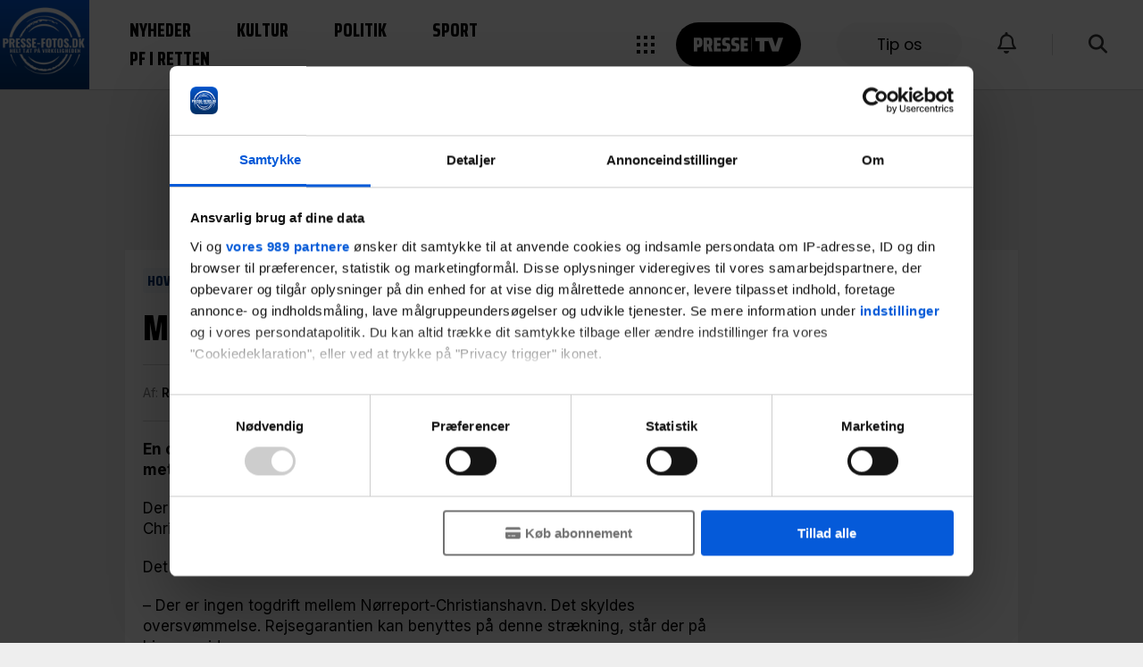

--- FILE ---
content_type: text/html; charset=UTF-8
request_url: https://presse-fotos.dk/post/metroen-oversvoemmet-laengere-straekning-er-lukket/
body_size: 32715
content:
<!DOCTYPE html>
<html class="no-js" lang="da-DK">
<head>
<meta charset="UTF-8">
<meta name="viewport" content="width=device-width, initial-scale=1.0">
<!-- Google Tag Manager -->
<script>(function(w,d,s,l,i){w[l]=w[l]||[];w[l].push({'gtm.start':
new Date().getTime(),event:'gtm.js'});var f=d.getElementsByTagName(s)[0],
j=d.createElement(s),dl=l!='dataLayer'?'&l='+l:'';j.async=true;j.src=
'https://www.googletagmanager.com/gtm.js?id='+i+dl;f.parentNode.insertBefore(j,f);
})(window,document,'script','dataLayer','GTM-MKK9FCG');</script>
<!-- End Google Tag Manager -->
<link rel="preconnect" href="https://fonts.gstatic.com" crossorigin />
<link rel="preload" as="style" href="https://fonts.googleapis.com/css2?family=Saira+Condensed:wght@400;600;700;800&display=swap" />
<link rel="preload" as="style" href="https://fonts.googleapis.com/css2?family=Inter:wght@400;600;700;800&display=swap" />
<link rel="preload" as="style" href="https://fonts.googleapis.com/css2?family=Poppins:wght@400;600;700;800&display=swap" />
<link rel="stylesheet" href="https://fonts.googleapis.com/css2?family=Saira+Condensed:wght@400;600;700;800&display=swap" media="print" onload="this.media='all'" />
<link rel="stylesheet" href="https://fonts.googleapis.com/css2?family=Inter:wght@400;600;700;800&display=swap" media="print" onload="this.media='all'" />
<link rel="stylesheet" href="https://fonts.googleapis.com/css2?family=Poppins:wght@400;600;700;800&display=swap" media="print" onload="this.media='all'" />
<noscript>
  <link rel="stylesheet" href="https://fonts.googleapis.com/css2?family=Saira+Condensed:wght@400;600;700;800&display=swap" />
  <link rel="stylesheet" href="https://fonts.googleapis.com/css2?family=Inter:wght@400;600;700;800&display=swap" />
  <link rel="stylesheet" href="https://fonts.googleapis.com/css2?family=Poppins:wght@400;600;700;800&display=swap" />
</noscript>
<link rel="stylesheet" href="https://cdnjs.cloudflare.com/ajax/libs/font-awesome/6.5.1/css/all.min.css" integrity="sha512-DTOQO9RWCH3ppGqcWaEA1BIZOC6xxalwEsw9c2QQeAIftl+Vegovlnee1c9QX4TctnWMn13TZye+giMm8e2LwA==" crossorigin="anonymous" referrerpolicy="no-referrer" />
<link rel="profile" href="http://gmpg.org/xfn/11" />
<meta name='robots' content='index, follow, max-image-preview:large, max-snippet:-1, max-video-preview:-1' />
	<style>img:is([sizes="auto" i], [sizes^="auto," i]) { contain-intrinsic-size: 3000px 1500px }</style>
	
	<!-- This site is optimized with the Yoast SEO Premium plugin v26.4 (Yoast SEO v26.4) - https://yoast.com/wordpress/plugins/seo/ -->
	<title>Metroen oversvømmet: Længere strækning er lukket</title>
	<meta name="description" content="En oversvømmelse forårsaget af kraftig regn har torsdag lukket en metrostrækning i København Der er ingen togdrift på Københavns metrostrækning mellem" />
	<link rel="canonical" href="https://presse-fotos.dk/post/metroen-oversvoemmet-laengere-straekning-er-lukket/" />
	<meta property="og:locale" content="da_DK" />
	<meta property="og:type" content="article" />
	<meta property="og:title" content="Metroen oversvømmet: Længere strækning er lukket" />
	<meta property="og:description" content="En oversvømmelse forårsaget af kraftig regn har torsdag lukket en metrostrækning i København Der er ingen togdrift på Københavns metrostrækning mellem" />
	<meta property="og:url" content="https://presse-fotos.dk/post/metroen-oversvoemmet-laengere-straekning-er-lukket/" />
	<meta property="og:site_name" content="Presse-fotos.dk" />
	<meta property="article:publisher" content="https://www.facebook.com/info.pressefotosdk" />
	<meta property="article:published_time" content="2023-11-16T10:56:29+00:00" />
	<meta property="article:modified_time" content="2023-11-16T11:46:27+00:00" />
	<meta property="og:image" content="https://presse-fotos.dk/wp-content/uploads/2023/11/image-693-1024x768.png" />
	<meta property="og:image:width" content="1024" />
	<meta property="og:image:height" content="768" />
	<meta property="og:image:type" content="image/png" />
	<meta name="author" content="Ritzau" />
	<meta name="twitter:card" content="summary_large_image" />
	<meta name="twitter:creator" content="@pressefotosdk" />
	<meta name="twitter:site" content="@pressefotosdk" />
	<script type="application/ld+json" class="yoast-schema-graph">{"@context":"https://schema.org","@graph":[{"@type":"NewsArticle","@id":"https://presse-fotos.dk/post/metroen-oversvoemmet-laengere-straekning-er-lukket/#article","isPartOf":{"@id":"https://presse-fotos.dk/post/metroen-oversvoemmet-laengere-straekning-er-lukket/"},"author":[{"@id":"https://presse-fotos.dk/#/schema/person/a825b0c5e21ac49f5403813c039d85f0"}],"headline":"Metroen oversvømmet: Længere strækning er lukket","datePublished":"2023-11-16T10:56:29+00:00","dateModified":"2023-11-16T11:46:27+00:00","mainEntityOfPage":{"@id":"https://presse-fotos.dk/post/metroen-oversvoemmet-laengere-straekning-er-lukket/"},"wordCount":187,"publisher":{"@id":"https://presse-fotos.dk/#organization"},"image":{"@id":"https://presse-fotos.dk/post/metroen-oversvoemmet-laengere-straekning-er-lukket/#primaryimage"},"thumbnailUrl":"https://presse-fotos.dk/wp-content/uploads/2023/11/image-693.png","articleSection":["Hovedstaden","Nyheder"],"inLanguage":"da-DK"},{"@type":"WebPage","@id":"https://presse-fotos.dk/post/metroen-oversvoemmet-laengere-straekning-er-lukket/","url":"https://presse-fotos.dk/post/metroen-oversvoemmet-laengere-straekning-er-lukket/","name":"Metroen oversvømmet: Længere strækning er lukket","isPartOf":{"@id":"https://presse-fotos.dk/#website"},"primaryImageOfPage":{"@id":"https://presse-fotos.dk/post/metroen-oversvoemmet-laengere-straekning-er-lukket/#primaryimage"},"image":{"@id":"https://presse-fotos.dk/post/metroen-oversvoemmet-laengere-straekning-er-lukket/#primaryimage"},"thumbnailUrl":"https://presse-fotos.dk/wp-content/uploads/2023/11/image-693.png","datePublished":"2023-11-16T10:56:29+00:00","dateModified":"2023-11-16T11:46:27+00:00","description":"En oversvømmelse forårsaget af kraftig regn har torsdag lukket en metrostrækning i København Der er ingen togdrift på Københavns metrostrækning mellem","breadcrumb":{"@id":"https://presse-fotos.dk/post/metroen-oversvoemmet-laengere-straekning-er-lukket/#breadcrumb"},"inLanguage":"da-DK","potentialAction":[{"@type":"ReadAction","target":["https://presse-fotos.dk/post/metroen-oversvoemmet-laengere-straekning-er-lukket/"]}]},{"@type":"ImageObject","inLanguage":"da-DK","@id":"https://presse-fotos.dk/post/metroen-oversvoemmet-laengere-straekning-er-lukket/#primaryimage","url":"https://presse-fotos.dk/wp-content/uploads/2023/11/image-693.png","contentUrl":"https://presse-fotos.dk/wp-content/uploads/2023/11/image-693.png","width":1600,"height":1200},{"@type":"BreadcrumbList","@id":"https://presse-fotos.dk/post/metroen-oversvoemmet-laengere-straekning-er-lukket/#breadcrumb","itemListElement":[{"@type":"ListItem","position":1,"name":"Home","item":"https://presse-fotos.dk/"},{"@type":"ListItem","position":2,"name":"Metroen oversvømmet: Længere strækning er lukket"}]},{"@type":"WebSite","@id":"https://presse-fotos.dk/#website","url":"https://presse-fotos.dk/","name":"Presse-fotos.dk","description":"Læs de seneste breaking nyheder her","publisher":{"@id":"https://presse-fotos.dk/#organization"},"alternateName":"Pressefotos","potentialAction":[{"@type":"SearchAction","target":{"@type":"EntryPoint","urlTemplate":"https://presse-fotos.dk/?s={search_term_string}"},"query-input":{"@type":"PropertyValueSpecification","valueRequired":true,"valueName":"search_term_string"}}],"inLanguage":"da-DK"},{"@type":"Organization","@id":"https://presse-fotos.dk/#organization","name":"Presse-fotos.dk","alternateName":"PFDK","url":"https://presse-fotos.dk/","logo":{"@type":"ImageObject","inLanguage":"da-DK","@id":"https://presse-fotos.dk/#/schema/logo/image/","url":"https://presse-fotos.dk/wp-content/uploads/2023/11/Presse-fotos.dk-v3-Blue-png.png","contentUrl":"https://presse-fotos.dk/wp-content/uploads/2023/11/Presse-fotos.dk-v3-Blue-png.png","width":1024,"height":1024,"caption":"Presse-fotos.dk"},"image":{"@id":"https://presse-fotos.dk/#/schema/logo/image/"},"sameAs":["https://www.facebook.com/info.pressefotosdk","https://x.com/pressefotosdk","https://www.instagram.com/presse_fotos.dk/","https://www.youtube.com/@Pressefotosdk","https://www.tiktok.com/@presse_fotos.dk","https://www.threads.net/@presse_fotos.dk","https://www.snapchat.com/@presse-fotos"],"description":"Presse-fotos.dk er et uafhængigt dansk nyhedsmedie, som har til formål at dække begivenheder og historier i Danmark - og udlandet.","email":"info@presse-fotos.dk","telephone":"+45 91 98 19 58","legalName":"Presse-fotos.dk ApS","foundingDate":"2021-04-26","publishingPrinciples":"https://presse-fotos.dk/publiceringspolitik/","ownershipFundingInfo":"https://presse-fotos.dk/om-os/","actionableFeedbackPolicy":"https://presse-fotos.dk/sadan-klager-du-til-presse-fotos-dk/","correctionsPolicy":"https://presse-fotos.dk/sadan-klager-du-til-presse-fotos-dk/","ethicsPolicy":"https://presse-fotos.dk/etik/","diversityPolicy":"https://presse-fotos.dk/etik/"},{"@type":"Person","@id":"https://presse-fotos.dk/#/schema/person/a825b0c5e21ac49f5403813c039d85f0","name":"Ritzau","url":"https://presse-fotos.dk/profil/ritzau/"}]}</script>
	<!-- / Yoast SEO Premium plugin. -->


<link rel="alternate" type="application/rss+xml" title="Presse-fotos.dk &raquo; Feed" href="https://presse-fotos.dk/feed/" />
<script type="text/javascript">
/* <![CDATA[ */
window._wpemojiSettings = {"baseUrl":"https:\/\/s.w.org\/images\/core\/emoji\/16.0.1\/72x72\/","ext":".png","svgUrl":"https:\/\/s.w.org\/images\/core\/emoji\/16.0.1\/svg\/","svgExt":".svg","source":{"concatemoji":"https:\/\/presse-fotos.dk\/wp-includes\/js\/wp-emoji-release.min.js?ver=6.8.3"}};
/*! This file is auto-generated */
!function(s,n){var o,i,e;function c(e){try{var t={supportTests:e,timestamp:(new Date).valueOf()};sessionStorage.setItem(o,JSON.stringify(t))}catch(e){}}function p(e,t,n){e.clearRect(0,0,e.canvas.width,e.canvas.height),e.fillText(t,0,0);var t=new Uint32Array(e.getImageData(0,0,e.canvas.width,e.canvas.height).data),a=(e.clearRect(0,0,e.canvas.width,e.canvas.height),e.fillText(n,0,0),new Uint32Array(e.getImageData(0,0,e.canvas.width,e.canvas.height).data));return t.every(function(e,t){return e===a[t]})}function u(e,t){e.clearRect(0,0,e.canvas.width,e.canvas.height),e.fillText(t,0,0);for(var n=e.getImageData(16,16,1,1),a=0;a<n.data.length;a++)if(0!==n.data[a])return!1;return!0}function f(e,t,n,a){switch(t){case"flag":return n(e,"\ud83c\udff3\ufe0f\u200d\u26a7\ufe0f","\ud83c\udff3\ufe0f\u200b\u26a7\ufe0f")?!1:!n(e,"\ud83c\udde8\ud83c\uddf6","\ud83c\udde8\u200b\ud83c\uddf6")&&!n(e,"\ud83c\udff4\udb40\udc67\udb40\udc62\udb40\udc65\udb40\udc6e\udb40\udc67\udb40\udc7f","\ud83c\udff4\u200b\udb40\udc67\u200b\udb40\udc62\u200b\udb40\udc65\u200b\udb40\udc6e\u200b\udb40\udc67\u200b\udb40\udc7f");case"emoji":return!a(e,"\ud83e\udedf")}return!1}function g(e,t,n,a){var r="undefined"!=typeof WorkerGlobalScope&&self instanceof WorkerGlobalScope?new OffscreenCanvas(300,150):s.createElement("canvas"),o=r.getContext("2d",{willReadFrequently:!0}),i=(o.textBaseline="top",o.font="600 32px Arial",{});return e.forEach(function(e){i[e]=t(o,e,n,a)}),i}function t(e){var t=s.createElement("script");t.src=e,t.defer=!0,s.head.appendChild(t)}"undefined"!=typeof Promise&&(o="wpEmojiSettingsSupports",i=["flag","emoji"],n.supports={everything:!0,everythingExceptFlag:!0},e=new Promise(function(e){s.addEventListener("DOMContentLoaded",e,{once:!0})}),new Promise(function(t){var n=function(){try{var e=JSON.parse(sessionStorage.getItem(o));if("object"==typeof e&&"number"==typeof e.timestamp&&(new Date).valueOf()<e.timestamp+604800&&"object"==typeof e.supportTests)return e.supportTests}catch(e){}return null}();if(!n){if("undefined"!=typeof Worker&&"undefined"!=typeof OffscreenCanvas&&"undefined"!=typeof URL&&URL.createObjectURL&&"undefined"!=typeof Blob)try{var e="postMessage("+g.toString()+"("+[JSON.stringify(i),f.toString(),p.toString(),u.toString()].join(",")+"));",a=new Blob([e],{type:"text/javascript"}),r=new Worker(URL.createObjectURL(a),{name:"wpTestEmojiSupports"});return void(r.onmessage=function(e){c(n=e.data),r.terminate(),t(n)})}catch(e){}c(n=g(i,f,p,u))}t(n)}).then(function(e){for(var t in e)n.supports[t]=e[t],n.supports.everything=n.supports.everything&&n.supports[t],"flag"!==t&&(n.supports.everythingExceptFlag=n.supports.everythingExceptFlag&&n.supports[t]);n.supports.everythingExceptFlag=n.supports.everythingExceptFlag&&!n.supports.flag,n.DOMReady=!1,n.readyCallback=function(){n.DOMReady=!0}}).then(function(){return e}).then(function(){var e;n.supports.everything||(n.readyCallback(),(e=n.source||{}).concatemoji?t(e.concatemoji):e.wpemoji&&e.twemoji&&(t(e.twemoji),t(e.wpemoji)))}))}((window,document),window._wpemojiSettings);
/* ]]> */
</script>
<!-- presse-fotos.dk is managing ads with Advanced Ads 2.0.13 – https://wpadvancedads.com/ --><script id="press-ready">
			window.advanced_ads_ready=function(e,a){a=a||"complete";var d=function(e){return"interactive"===a?"loading"!==e:"complete"===e};d(document.readyState)?e():document.addEventListener("readystatechange",(function(a){d(a.target.readyState)&&e()}),{once:"interactive"===a})},window.advanced_ads_ready_queue=window.advanced_ads_ready_queue||[];		</script>
		<style id='wp-emoji-styles-inline-css' type='text/css'>

	img.wp-smiley, img.emoji {
		display: inline !important;
		border: none !important;
		box-shadow: none !important;
		height: 1em !important;
		width: 1em !important;
		margin: 0 0.07em !important;
		vertical-align: -0.1em !important;
		background: none !important;
		padding: 0 !important;
	}
</style>
<link rel='stylesheet' id='wp-block-library-css' href='https://presse-fotos.dk/wp-includes/css/dist/block-library/style.min.css?ver=6.8.3' type='text/css' media='all' />
<style id='classic-theme-styles-inline-css' type='text/css'>
/*! This file is auto-generated */
.wp-block-button__link{color:#fff;background-color:#32373c;border-radius:9999px;box-shadow:none;text-decoration:none;padding:calc(.667em + 2px) calc(1.333em + 2px);font-size:1.125em}.wp-block-file__button{background:#32373c;color:#fff;text-decoration:none}
</style>
<style id='co-authors-plus-coauthors-style-inline-css' type='text/css'>
.wp-block-co-authors-plus-coauthors.is-layout-flow [class*=wp-block-co-authors-plus]{display:inline}

</style>
<style id='co-authors-plus-avatar-style-inline-css' type='text/css'>
.wp-block-co-authors-plus-avatar :where(img){height:auto;max-width:100%;vertical-align:bottom}.wp-block-co-authors-plus-coauthors.is-layout-flow .wp-block-co-authors-plus-avatar :where(img){vertical-align:middle}.wp-block-co-authors-plus-avatar:is(.alignleft,.alignright){display:table}.wp-block-co-authors-plus-avatar.aligncenter{display:table;margin-inline:auto}

</style>
<style id='co-authors-plus-image-style-inline-css' type='text/css'>
.wp-block-co-authors-plus-image{margin-bottom:0}.wp-block-co-authors-plus-image :where(img){height:auto;max-width:100%;vertical-align:bottom}.wp-block-co-authors-plus-coauthors.is-layout-flow .wp-block-co-authors-plus-image :where(img){vertical-align:middle}.wp-block-co-authors-plus-image:is(.alignfull,.alignwide) :where(img){width:100%}.wp-block-co-authors-plus-image:is(.alignleft,.alignright){display:table}.wp-block-co-authors-plus-image.aligncenter{display:table;margin-inline:auto}

</style>
<style id='create-block-copyright-date-block-style-inline-css' type='text/css'>
/*!***************************************************************************************************************************************************************************************************************************************!*\
  !*** css ./node_modules/css-loader/dist/cjs.js??ruleSet[1].rules[4].use[1]!./node_modules/postcss-loader/dist/cjs.js??ruleSet[1].rules[4].use[2]!./node_modules/sass-loader/dist/cjs.js??ruleSet[1].rules[4].use[3]!./src/style.scss ***!
  \***************************************************************************************************************************************************************************************************************************************/
/**
 * The following styles get applied both on the front of your site
 * and in the editor.
 *
 * Replace them with your own styles or remove the file completely.
 */
.wp-block-create-block-copyright-date-block {
  background-color: #eeeeee;
  padding: 1.25rem;
  border-radius: 14px;
}

.info-box-source {
  font-size: 14px;
}

/***** Front End SCSS *****/
.copyright-date-block {
  background: var(--main-background-color);
  padding: var(--generic-gap);
  border-radius: 10px;
  margin-bottom: 1.25rem;
}

.copyright-date-block h3 {
  font-family: var(--seconday-font);
  font-size: var(--font-xl);
  font-weight: var(--semibold-weight);
  margin-top: 0;
}

.copyright-date-block ul li {
  margin-bottom: 1.25rem;
}

.content {
  display: flex;
  flex-direction: column;
  margin-bottom: 20px;
}

.content ul {
  margin-bottom: 0 !important;
}

.source {
  font-size: 0.875rem;
  color: grey;
}

.source p {
  margin: 0 !important;
}

/*# sourceMappingURL=style-index.css.map*/
</style>
<style id='global-styles-inline-css' type='text/css'>
:root{--wp--preset--aspect-ratio--square: 1;--wp--preset--aspect-ratio--4-3: 4/3;--wp--preset--aspect-ratio--3-4: 3/4;--wp--preset--aspect-ratio--3-2: 3/2;--wp--preset--aspect-ratio--2-3: 2/3;--wp--preset--aspect-ratio--16-9: 16/9;--wp--preset--aspect-ratio--9-16: 9/16;--wp--preset--color--black: #000000;--wp--preset--color--cyan-bluish-gray: #abb8c3;--wp--preset--color--white: #ffffff;--wp--preset--color--pale-pink: #f78da7;--wp--preset--color--vivid-red: #cf2e2e;--wp--preset--color--luminous-vivid-orange: #ff6900;--wp--preset--color--luminous-vivid-amber: #fcb900;--wp--preset--color--light-green-cyan: #7bdcb5;--wp--preset--color--vivid-green-cyan: #00d084;--wp--preset--color--pale-cyan-blue: #8ed1fc;--wp--preset--color--vivid-cyan-blue: #0693e3;--wp--preset--color--vivid-purple: #9b51e0;--wp--preset--gradient--vivid-cyan-blue-to-vivid-purple: linear-gradient(135deg,rgba(6,147,227,1) 0%,rgb(155,81,224) 100%);--wp--preset--gradient--light-green-cyan-to-vivid-green-cyan: linear-gradient(135deg,rgb(122,220,180) 0%,rgb(0,208,130) 100%);--wp--preset--gradient--luminous-vivid-amber-to-luminous-vivid-orange: linear-gradient(135deg,rgba(252,185,0,1) 0%,rgba(255,105,0,1) 100%);--wp--preset--gradient--luminous-vivid-orange-to-vivid-red: linear-gradient(135deg,rgba(255,105,0,1) 0%,rgb(207,46,46) 100%);--wp--preset--gradient--very-light-gray-to-cyan-bluish-gray: linear-gradient(135deg,rgb(238,238,238) 0%,rgb(169,184,195) 100%);--wp--preset--gradient--cool-to-warm-spectrum: linear-gradient(135deg,rgb(74,234,220) 0%,rgb(151,120,209) 20%,rgb(207,42,186) 40%,rgb(238,44,130) 60%,rgb(251,105,98) 80%,rgb(254,248,76) 100%);--wp--preset--gradient--blush-light-purple: linear-gradient(135deg,rgb(255,206,236) 0%,rgb(152,150,240) 100%);--wp--preset--gradient--blush-bordeaux: linear-gradient(135deg,rgb(254,205,165) 0%,rgb(254,45,45) 50%,rgb(107,0,62) 100%);--wp--preset--gradient--luminous-dusk: linear-gradient(135deg,rgb(255,203,112) 0%,rgb(199,81,192) 50%,rgb(65,88,208) 100%);--wp--preset--gradient--pale-ocean: linear-gradient(135deg,rgb(255,245,203) 0%,rgb(182,227,212) 50%,rgb(51,167,181) 100%);--wp--preset--gradient--electric-grass: linear-gradient(135deg,rgb(202,248,128) 0%,rgb(113,206,126) 100%);--wp--preset--gradient--midnight: linear-gradient(135deg,rgb(2,3,129) 0%,rgb(40,116,252) 100%);--wp--preset--font-size--small: 13px;--wp--preset--font-size--medium: 20px;--wp--preset--font-size--large: 36px;--wp--preset--font-size--x-large: 42px;--wp--preset--spacing--20: 0.44rem;--wp--preset--spacing--30: 0.67rem;--wp--preset--spacing--40: 1rem;--wp--preset--spacing--50: 1.5rem;--wp--preset--spacing--60: 2.25rem;--wp--preset--spacing--70: 3.38rem;--wp--preset--spacing--80: 5.06rem;--wp--preset--shadow--natural: 6px 6px 9px rgba(0, 0, 0, 0.2);--wp--preset--shadow--deep: 12px 12px 50px rgba(0, 0, 0, 0.4);--wp--preset--shadow--sharp: 6px 6px 0px rgba(0, 0, 0, 0.2);--wp--preset--shadow--outlined: 6px 6px 0px -3px rgba(255, 255, 255, 1), 6px 6px rgba(0, 0, 0, 1);--wp--preset--shadow--crisp: 6px 6px 0px rgba(0, 0, 0, 1);}:where(.is-layout-flex){gap: 0.5em;}:where(.is-layout-grid){gap: 0.5em;}body .is-layout-flex{display: flex;}.is-layout-flex{flex-wrap: wrap;align-items: center;}.is-layout-flex > :is(*, div){margin: 0;}body .is-layout-grid{display: grid;}.is-layout-grid > :is(*, div){margin: 0;}:where(.wp-block-columns.is-layout-flex){gap: 2em;}:where(.wp-block-columns.is-layout-grid){gap: 2em;}:where(.wp-block-post-template.is-layout-flex){gap: 1.25em;}:where(.wp-block-post-template.is-layout-grid){gap: 1.25em;}.has-black-color{color: var(--wp--preset--color--black) !important;}.has-cyan-bluish-gray-color{color: var(--wp--preset--color--cyan-bluish-gray) !important;}.has-white-color{color: var(--wp--preset--color--white) !important;}.has-pale-pink-color{color: var(--wp--preset--color--pale-pink) !important;}.has-vivid-red-color{color: var(--wp--preset--color--vivid-red) !important;}.has-luminous-vivid-orange-color{color: var(--wp--preset--color--luminous-vivid-orange) !important;}.has-luminous-vivid-amber-color{color: var(--wp--preset--color--luminous-vivid-amber) !important;}.has-light-green-cyan-color{color: var(--wp--preset--color--light-green-cyan) !important;}.has-vivid-green-cyan-color{color: var(--wp--preset--color--vivid-green-cyan) !important;}.has-pale-cyan-blue-color{color: var(--wp--preset--color--pale-cyan-blue) !important;}.has-vivid-cyan-blue-color{color: var(--wp--preset--color--vivid-cyan-blue) !important;}.has-vivid-purple-color{color: var(--wp--preset--color--vivid-purple) !important;}.has-black-background-color{background-color: var(--wp--preset--color--black) !important;}.has-cyan-bluish-gray-background-color{background-color: var(--wp--preset--color--cyan-bluish-gray) !important;}.has-white-background-color{background-color: var(--wp--preset--color--white) !important;}.has-pale-pink-background-color{background-color: var(--wp--preset--color--pale-pink) !important;}.has-vivid-red-background-color{background-color: var(--wp--preset--color--vivid-red) !important;}.has-luminous-vivid-orange-background-color{background-color: var(--wp--preset--color--luminous-vivid-orange) !important;}.has-luminous-vivid-amber-background-color{background-color: var(--wp--preset--color--luminous-vivid-amber) !important;}.has-light-green-cyan-background-color{background-color: var(--wp--preset--color--light-green-cyan) !important;}.has-vivid-green-cyan-background-color{background-color: var(--wp--preset--color--vivid-green-cyan) !important;}.has-pale-cyan-blue-background-color{background-color: var(--wp--preset--color--pale-cyan-blue) !important;}.has-vivid-cyan-blue-background-color{background-color: var(--wp--preset--color--vivid-cyan-blue) !important;}.has-vivid-purple-background-color{background-color: var(--wp--preset--color--vivid-purple) !important;}.has-black-border-color{border-color: var(--wp--preset--color--black) !important;}.has-cyan-bluish-gray-border-color{border-color: var(--wp--preset--color--cyan-bluish-gray) !important;}.has-white-border-color{border-color: var(--wp--preset--color--white) !important;}.has-pale-pink-border-color{border-color: var(--wp--preset--color--pale-pink) !important;}.has-vivid-red-border-color{border-color: var(--wp--preset--color--vivid-red) !important;}.has-luminous-vivid-orange-border-color{border-color: var(--wp--preset--color--luminous-vivid-orange) !important;}.has-luminous-vivid-amber-border-color{border-color: var(--wp--preset--color--luminous-vivid-amber) !important;}.has-light-green-cyan-border-color{border-color: var(--wp--preset--color--light-green-cyan) !important;}.has-vivid-green-cyan-border-color{border-color: var(--wp--preset--color--vivid-green-cyan) !important;}.has-pale-cyan-blue-border-color{border-color: var(--wp--preset--color--pale-cyan-blue) !important;}.has-vivid-cyan-blue-border-color{border-color: var(--wp--preset--color--vivid-cyan-blue) !important;}.has-vivid-purple-border-color{border-color: var(--wp--preset--color--vivid-purple) !important;}.has-vivid-cyan-blue-to-vivid-purple-gradient-background{background: var(--wp--preset--gradient--vivid-cyan-blue-to-vivid-purple) !important;}.has-light-green-cyan-to-vivid-green-cyan-gradient-background{background: var(--wp--preset--gradient--light-green-cyan-to-vivid-green-cyan) !important;}.has-luminous-vivid-amber-to-luminous-vivid-orange-gradient-background{background: var(--wp--preset--gradient--luminous-vivid-amber-to-luminous-vivid-orange) !important;}.has-luminous-vivid-orange-to-vivid-red-gradient-background{background: var(--wp--preset--gradient--luminous-vivid-orange-to-vivid-red) !important;}.has-very-light-gray-to-cyan-bluish-gray-gradient-background{background: var(--wp--preset--gradient--very-light-gray-to-cyan-bluish-gray) !important;}.has-cool-to-warm-spectrum-gradient-background{background: var(--wp--preset--gradient--cool-to-warm-spectrum) !important;}.has-blush-light-purple-gradient-background{background: var(--wp--preset--gradient--blush-light-purple) !important;}.has-blush-bordeaux-gradient-background{background: var(--wp--preset--gradient--blush-bordeaux) !important;}.has-luminous-dusk-gradient-background{background: var(--wp--preset--gradient--luminous-dusk) !important;}.has-pale-ocean-gradient-background{background: var(--wp--preset--gradient--pale-ocean) !important;}.has-electric-grass-gradient-background{background: var(--wp--preset--gradient--electric-grass) !important;}.has-midnight-gradient-background{background: var(--wp--preset--gradient--midnight) !important;}.has-small-font-size{font-size: var(--wp--preset--font-size--small) !important;}.has-medium-font-size{font-size: var(--wp--preset--font-size--medium) !important;}.has-large-font-size{font-size: var(--wp--preset--font-size--large) !important;}.has-x-large-font-size{font-size: var(--wp--preset--font-size--x-large) !important;}
:where(.wp-block-post-template.is-layout-flex){gap: 1.25em;}:where(.wp-block-post-template.is-layout-grid){gap: 1.25em;}
:where(.wp-block-columns.is-layout-flex){gap: 2em;}:where(.wp-block-columns.is-layout-grid){gap: 2em;}
:root :where(.wp-block-pullquote){font-size: 1.5em;line-height: 1.6;}
</style>
<link rel='stylesheet' id='main-styles-css' href='https://presse-fotos.dk/wp-content/themes/pf-wordpress-theme/style.css?ver=1756198542' type='text/css' media='all' />
<link rel='stylesheet' id='custom-cookiebot-style-css' href='https://presse-fotos.dk/wp-content/themes/pf-wordpress-theme/includes/cookiebot-modifier.css' type='text/css' media='all' />
<script type="text/javascript" src="https://presse-fotos.dk/wp-includes/js/jquery/jquery.min.js?ver=3.7.1" id="jquery-core-js"></script>
<script type="text/javascript" src="https://presse-fotos.dk/wp-includes/js/jquery/jquery-migrate.min.js?ver=3.4.1" id="jquery-migrate-js"></script>
<script type="text/javascript" id="advanced-ads-advanced-js-js-extra">
/* <![CDATA[ */
var advads_options = {"blog_id":"1","privacy":{"enabled":false,"state":"not_needed"}};
/* ]]> */
</script>
<script type="text/javascript" src="https://presse-fotos.dk/wp-content/plugins/advanced-ads/public/assets/js/advanced.min.js?ver=2.0.13" id="advanced-ads-advanced-js-js"></script>
<link rel="https://api.w.org/" href="https://presse-fotos.dk/wp-json/" /><link rel="alternate" title="JSON" type="application/json" href="https://presse-fotos.dk/wp-json/wp/v2/posts/385247" /><link rel='shortlink' href='https://presse-fotos.dk/?p=385247' />
<link rel="alternate" title="oEmbed (JSON)" type="application/json+oembed" href="https://presse-fotos.dk/wp-json/oembed/1.0/embed?url=https%3A%2F%2Fpresse-fotos.dk%2Fpost%2Fmetroen-oversvoemmet-laengere-straekning-er-lukket%2F" />
<link rel="alternate" title="oEmbed (XML)" type="text/xml+oembed" href="https://presse-fotos.dk/wp-json/oembed/1.0/embed?url=https%3A%2F%2Fpresse-fotos.dk%2Fpost%2Fmetroen-oversvoemmet-laengere-straekning-er-lukket%2F&#038;format=xml" />
        <script src="https://cdn.onesignal.com/sdks/web/v16/OneSignalSDK.page.js" defer></script>
        <script>
          window.OneSignalDeferred = window.OneSignalDeferred || [];
          OneSignalDeferred.push(async function(OneSignal) {
            await OneSignal.init({
              appId: "02766bb5-84b2-454f-8087-6760d0a8b654",
              safari_web_id: "web.onesignal.auto.2c5a7aa8-83b4-45ba-8e8f-e5cd6a2881a0",
              serviceWorkerParam: { scope: "/wp-content/plugins/custom-onesignal-notifications_v1.3/sdk_files/" },
              serviceWorkerPath: "wp-content/plugins/custom-onesignal-notifications_v1.3/sdk_files/OneSignalSDKWorker.js",
			  welcomeNotification: {
				  title: "Presse-fotos.dk",
				  message: "Tak for din tilmelding. Du vil nu modtage notifikationer fra redaktionen hos Presse-fotos.dk!",
			  },
              promptOptions: {
                slidedown: {
					prompts: [
						{
							type: "category",
							autoPrompt: true,
							text: {
								actionMessage: "Modtag relevante push-beskeder fra Presse-fotos.dk ved at klikke 'Ja tak' herunder.",
								acceptButton: "Ja tak",
								cancelButton: "Spring over",
								negativeUpdateButton: "Spring over",
								positiveUpdateButton: "Gem ændringer",
								updateMessage: "Opdatér dine indstillinger for modtagelse af push-beskeder",
							},
							delay: {
								timeDelay: 10,
								pageViews: 3,
							},
							categories: [
								{ tag: "indland", label: "Indland" },
								{ tag: "sport", label: "Sport" },
								{ tag: "udland", label: "Udland" },
								{ tag: "hovedstaden", label: "Hovedstaden" },
								{ tag: "sjaelland_og_oerne", label: "Sjælland og øerne" },
								{ tag: "fyn", label: "Fyn" },
								{ tag: "jylland", label: "Jylland" },
								{ tag: "bornholm", label: "Bornholm" }
							]
						},
						/* {
							type: "email",
							autoPrompt: true,
							text: {
								actionMessage: "Modtag \"Læsernes udvalgte\" og få de mest læste historier i din indbakke, hver dag!",
								emailLabel: "Din E-mailadresse",
								acceptButton: "Tilmeld",
								cancelButton: "Nej tak",
								confirmMessage: "Tak for din tilmelding! Du vil nu modtage nyhedsbrevet i din indbakke, hver morgen.",
							},
							delay: {
								timeDelay: 7,
								pageViews: 1
							}
						} */
					]
                }
              }
            });
          });
        </script>
        <!-- Google PageSpeed Cookiebot Hide -->
<script>
  window.addEventListener("CookiebotOnDialogInit", function() {
    if (Cookiebot.getDomainUrlParam("CookiebotScan") === "true")
      Cookiebot.setOutOfRegion();
  });
</script>
<!-- Google PageSpeed Cookiebot Hide Cookiebot -->

<!-- Cookiebot -->
<script data-cfasync="false" id="Cookiebot" src="https://consent.cookiebot.com/uc.js" data-cbid="771aff35-ccb5-4b1f-83da-66c00ef2bf4f" data-framework="TCFv2.2" type="text/javascript" async></script>
<!-- End Cookiebot -->

<!-- App Marketing -->
<meta name="apple-itunes-app" content="app-id=6460436945">
<!-- End App Marketing -->

<!-- Newsletter -->
<script async type='text/javascript' src='https://static.klaviyo.com/onsite/js/klaviyo.js?company_id=RUf7hG'></script>
<!-- End Newsletter -->

<!-- BEGIN Upgrade Insecure Requests -->
<link rel="preload" href="https://securepubads.g.doubleclick.net/tag/js/gpt.js" as="script">
<link rel='dns-prefetch' href='//adx.adform.net' crossorigin="use-credentials" />
<link rel='dns-prefetch' href='//ads.pubmatic.com' crossorigin="use-credentials" />
<link rel='dns-prefetch' href='//bidder.criteo.com' crossorigin="use-credentials" />
<link rel='dns-prefetch' href='//assets.strossle.com' crossorigin="use-credentials" />
<link rel='dns-prefetch' href='//prebid.smilewanted.com' crossorigin="use-credentials" />
<link rel='dns-prefetch' href='//a.teads.tv' crossorigin="use-credentials" />
<link rel='dns-prefetch' href='//ib.adnxs.com' crossorigin="use-credentials" />

<!-- Adnami Tags -->
<script async='async' src="https://macro.adnami.io/macro/hosts/adsm.macro.presse-fotos.dk.js"></script>
<!-- End Adnami Tags -->

<!-- Strossle SDK -->
<script>
  window.strossle=window.strossle||function(){(strossle.q=strossle.q||[]).push(arguments)};
  //strossle('2cafe8b5-f133-4d11-8727-e0690b0734e5', '.strossle-widget');
  strossle('589ba7d5-5717-4086-99eb-278ce710af4c', '.strossle-widget-1x1-mob-forside');
  strossle('0dc0ee22-519c-448d-ae98-9dee36c6039e', '.strossle-widget-1x3-desktop-article');
  strossle('26a3054d-8bd5-411e-b056-8ae88ef8c194', '.strossle-widget-1x1-mob-article');
  strossle('b067c61b-99fe-4d24-a53c-232be0b2e74d', '.strossle-widget-high-impact-responsive-sky1');
  strossle('b067c61b-99fe-4d24-a53c-232be0b2e74d', '.strossle-widget-high-impact-responsive-sky2');
  strossle('91a18c78-f5a8-4e3c-846c-69f38d5bdc07', '.strossle-widget-frontpage-singleunit-1');
  strossle('1434d268-29ca-4ed7-8630-fbe6182f74a7', '.strossle-widget-frontpage-singleunit-2');
  strossle('198eab11-3f2b-4fe4-b443-8c2ea208760f', '.strossle-widget-readmore');
</script>
<script async src="https://assets.strossle.com/strossle-widget-sdk/1/strossle-widget-sdk.js"></script>
<!-- End Strossle SDK -->

<!-- Taboola SDK -->
<script type="text/javascript">
  window._taboola = window._taboola || [];
  _taboola.push({article:'auto'});
  !function (e, f, u, i) {
    if (!document.getElementById(i)){
      e.async = 1;
      e.src = u;
      e.id = i;
      f.parentNode.insertBefore(e, f);
    }
  }(document.createElement('script'),
  document.getElementsByTagName('script')[0],
  '//cdn.taboola.com/libtrc/mediagroupdk-presse-fotos/loader.js',
  'tb_loader_script');
  if(window.performance && typeof window.performance.mark == 'function')
    {window.performance.mark('tbl_ic');}
</script>
<!-- End Taboola SDK -->

<!-- Microsoft Clarity -->
<script type="text/javascript">
    window.addEventListener('CookieConsentDeclaration', function() {
        var consentGiven = CookieConsent.getStatus().includes('marketing') || CookieConsent.getStatus().includes('statistics');
        if (consentGiven) {
            (function(c,l,a,r,i,t,y){
                c[a] = c[a] || function(){ (c[a].q = c[a].q || []).push(arguments) };
                t = l.createElement(r); t.async = 1; t.src = "https://www.clarity.ms/tag/" + i;
                y = l.getElementsByTagName(r)[0]; y.parentNode.insertBefore(t, y);
            })(window, document, "clarity", "script", "mo3wxt8xzh");
        }
    });

    window.addEventListener('CookiebotOnDecline', function() {
        window.clarity('consent', false);
    });
</script>
<!-- End Microsoft Clarity -->

<!-- Digiseg measurement --> 
<script> (function() {   var d=document, g=d.createElement('img'), b=d.getElementsByTagName('body')[0]; g.alt='';   g.src='https://insights.stepnetwork.dk/1/01K7HFX3X1CAQXPZS61Q30AGGY/pix.gif'; b.appendChild(g); })(); </script>

<style>
@media (max-width: 727px) {
	.press-mgdk-mobile_infeed_2 {
		width: calc(100vw - 10px);
    	margin-left: auto;
    	margin-right: auto;
    	text-align: center;
	}
	.press-mgdk-mobile_infeed_3 {
		width: calc(100vw - 10px);
    	margin-left: auto;
    	margin-right: auto;
    	text-align: center;
	}
	.press-mgdk-mobile_infeed_4 {
		width: calc(100vw - 10px);
    	margin-left: auto;
    	margin-right: auto;
    	text-align: center;
	}
	.press-mgdk-mobile_infeed_5 {
		width: calc(100vw - 10px);
    	margin-left: auto;
    	margin-right: auto;
    	text-align: center;
	}
}
/* CLS reduction */
.intext-banner {
  	min-height: 250px;
	min-width: 250px;
}
@media (min-width: 930px) {
	.press-lb1 {
		min-height: 180px;
		max-height: 250px;
	}		
}
/* Ad container */
.banner-container {
	background-color: #F6F6F6;		
}
/* Ad label */
.mobile-article-banner:before, .mobile-infeed-banner:before,.board-banner:before, .intext-banner:before {
    content: 'Annonce';
    clear: right;
    display: block;
    color: var(--lighter-dark-color);
	font-size: small;
}
	
.entry-content>iframe[src*="app.readpeak.com"] {
	margin-bottom: 1.25rem;
}
</style>
<!-- suppress bug in Advanced ads -->
<script async>
	var advads_gam_debug_link = advads_gam_debug_link || document.createElement("a");
	advads_gam_debug_link.className = advads_gam_debug_link.className || "hidden";
</script>

<!-- chartbeat presse-fotos body tag -->
<script type='text/javascript'>
    (function() {
        /** CONFIGURATION START **/
        var _sf_async_config = window._sf_async_config = (window._sf_async_config || {});
        _sf_async_config.uid = 67084;
        _sf_async_config.domain = 'presse-fotos.dk';
        _sf_async_config.useCanonical = true; 
        _sf_async_config.useCanonicalDomain = true;
        _sf_async_config.flickerControl = false;
        try {
            var isArticlePage = !!document.querySelector("meta[property='og:type']") && (document.querySelector("meta[property='og:type']").content === "article");
            if (isArticlePage) {
                var authorMeta = document.querySelector("meta[name='author']");
                if (!!authorMeta) {
                    _sf_async_config.authors = authorMeta.getAttribute('content');
                }
                var sectionMeta = JSON.parse(document.querySelector("script.yoast-schema-graph").innerText)["@graph"][0];
                if (!!sectionMeta['articleSection']) {
                    _sf_async_config.sections = sectionMeta['articleSection'].join(",");
                } else if(sectionMeta["@type"] === 'CollectionPage') {
                    _sf_async_config.sections = sectionMeta['@id'].split('/').slice(-2)[0];
                }
            }
			// Check the userAgent to differentiate mobile app platforms
			var userAgent = navigator.userAgent;

			if (userAgent.includes("Flutter; WebView; Android")) {
				_sf_async_config.mobileApp = "Android";
			} else if (userAgent.includes("Flutter; WebView; iOS")) {
				_sf_async_config.mobileApp = "iOS";
			}
        } catch(e) {console.log("undefined pageVariables" + e);}
        /** CONFIGURATION END **/
        function loadChartbeat() {
            var e = document.createElement('script');
            var n = document.getElementsByTagName('script')[0];
            e.type = 'text/javascript';
            e.async = true;
            e.src = '//static.chartbeat.com/js/chartbeat.js';
            n.parentNode.insertBefore(e, n);
        }
        loadChartbeat();
     })();
</script>
<script async src="//static.chartbeat.com/js/chartbeat_mab.js"></script>
<!-- End Chartbeat-->		<script type="text/javascript">
			var advadsCfpQueue = [];
			var advadsCfpAd = function( adID ) {
				if ( 'undefined' === typeof advadsProCfp ) {
					advadsCfpQueue.push( adID )
				} else {
					advadsProCfp.addElement( adID )
				}
			}
		</script>
		<link rel="icon" href="https://presse-fotos.dk/wp-content/uploads/2023/11/cropped-cropped-presse-fotos-dk-32x32.png" sizes="32x32" />
<link rel="icon" href="https://presse-fotos.dk/wp-content/uploads/2023/11/cropped-cropped-presse-fotos-dk-192x192.png" sizes="192x192" />
<link rel="apple-touch-icon" href="https://presse-fotos.dk/wp-content/uploads/2023/11/cropped-cropped-presse-fotos-dk-180x180.png" />
<meta name="msapplication-TileImage" content="https://presse-fotos.dk/wp-content/uploads/2023/11/cropped-cropped-presse-fotos-dk-270x270.png" />
</head>
<body class="wp-singular post-template-default single single-post postid-385247 single-format-standard wp-theme-pf-wordpress-theme aa-prefix-press-">
<!-- Google Tag Manager (noscript) -->
<noscript><iframe src="https://www.googletagmanager.com/ns.html?id=GTM-MKK9FCG"
height="0" width="0" style="display:none;visibility:hidden"></iframe></noscript>
<!-- End Google Tag Manager (noscript) -->
<!-- (C)2000-2025 Gemius SA - gemiusPrism  / presse-fotos.dk/Default section -->
<script type="text/javascript">
var pp_gemius_use_cmp = true;
var pp_gemius_cmp_timeout = Infinity;
var pp_gemius_identifier = '0tiQpC9g9xkObL.TfHMrAMcQfe.YceMgeNxAzzoOb7b.D7';
// lines below shouldn't be edited
function gemius_pending(i) { window[i] = window[i] || function() {var x = window[i+'_pdata'] = window[i+'_pdata'] || []; x[x.length]=Array.prototype.slice.call(arguments, 0);};};
(function(cmds) { var c; while(c = cmds.pop()) gemius_pending(c)})(['gemius_cmd', 'gemius_hit', 'gemius_event', 'gemius_init', 'pp_gemius_hit', 'pp_gemius_event', 'pp_gemius_init']);
window.pp_gemius_cmd = window.pp_gemius_cmd || window.gemius_cmd;
(function(d,t) {try {var gt=d.createElement(t),s=d.getElementsByTagName(t)[0],l='http'+((location.protocol=='https:')?'s':''); gt.setAttribute('async','async');
gt.setAttribute('defer','defer'); gt.src=l+'://gadk.hit.gemius.pl/xgemius.min.js'; s.parentNode.insertBefore(gt,s);} catch (e) {}})(document,'script');
</script>
  <div class="pf-header-container">
    <header class="header">
      <div class="header-wrap">
        <div class="header-logo">
          <a href="/" title="Gå til forsiden" rel="home">
<div class="logo-wrap" role="banner">
<img src="https://presse-fotos.dk/wp-content/themes/pf-wordpress-theme/assets/presse-fotos.dk_logo.png" width="100" height="100" alt="Presse-fotos.dk - Logo White PNG">
</div>
</a>
        </div>
        <div class="header-menu clearfix">
          <nav class="main-nav clearfix">
            <div class="menu-navbar-container"><ul id="menu-navbar" class="menu"><li id="menu-item-439472" class="menu-item menu-item-type-taxonomy menu-item-object-category current-post-ancestor current-menu-parent current-post-parent menu-item-439472"><a href="https://presse-fotos.dk/nyheder/">Nyheder</a></li>
<li id="menu-item-430474" class="menu-item menu-item-type-taxonomy menu-item-object-category menu-item-430474"><a href="https://presse-fotos.dk/kultur/">Kultur</a></li>
<li id="menu-item-381795" class="menu-item menu-item-type-taxonomy menu-item-object-category menu-item-381795"><a href="https://presse-fotos.dk/politik/">Politik</a></li>
<li id="menu-item-378484" class="menu-item menu-item-type-taxonomy menu-item-object-category menu-item-378484"><a href="https://presse-fotos.dk/sport/">Sport</a></li>
<li id="menu-item-434253" class="menu-item menu-item-type-taxonomy menu-item-object-category menu-item-434253"><a href="https://presse-fotos.dk/pf-i-retten/">PF i retten</a></li>
</ul></div>            <div class="sub-menu-item">
              <a href="#" class="menu-toggle"><div class="main-nav-icon"><svg id="Layer_1" data-name="Layer 1" xmlns="http://www.w3.org/2000/svg" viewBox="0 0 500 500">
  <defs>
    <style>
      .cls-2 {
        fill: #111;
      }
    </style>
  </defs>
  <rect class="cls-2" y="400" width="100" height="100" rx="10" ry="10"/>
  <rect class="cls-2" y="200" width="100" height="100" rx="10" ry="10"/>
  <rect class="cls-2" x="200" y="200" width="100" height="100" rx="10" ry="10"/>
  <rect class="cls-2" x="200" y="400" width="100" height="100" rx="10" ry="10"/>
  <rect class="cls-2" x="400" y="400" width="100" height="100" rx="10" ry="10"/>
  <rect class="cls-2" x="400" y="200" width="100" height="100" rx="10" ry="10"/>
  <rect class="cls-2" x="400" y="0" width="100" height="100" rx="10" ry="10"/>
  <rect class="cls-2" x="200" width="100" height="100" rx="10" ry="10"/>
  <rect class="cls-2" y="0" width="100" height="100" rx="10" ry="10"/>
</svg></div></a>
              <div class="dropdown-menu" id="dropdown-menu">
                <nav class="menu-sections"><ul id="menu-sections" class="menu"><li id="menu-item-360455" class="menu-item menu-item-type-taxonomy menu-item-object-category menu-item-360455 section-items"><a href="https://presse-fotos.dk/indland/">Indland</a></li>
<li id="menu-item-434254" class="menu-item menu-item-type-taxonomy menu-item-object-category menu-item-434254 section-items"><a href="https://presse-fotos.dk/udland/">Udland</a></li>
<li id="menu-item-468950" class="menu-item menu-item-type-taxonomy menu-item-object-category menu-item-468950 section-items"><a href="https://presse-fotos.dk/forbrug/">Forbrug</a></li>
<li id="menu-item-360458" class="menu-item menu-item-type-taxonomy menu-item-object-category current-post-ancestor current-menu-parent current-post-parent menu-item-360458 section-items"><a href="https://presse-fotos.dk/hovedstaden/">Hovedstaden</a></li>
<li id="menu-item-360459" class="menu-item menu-item-type-taxonomy menu-item-object-category menu-item-360459 section-items"><a href="https://presse-fotos.dk/sjaelland-og-oeerne/">Sjælland og øerne</a></li>
<li id="menu-item-360460" class="menu-item menu-item-type-taxonomy menu-item-object-category menu-item-360460 section-items"><a href="https://presse-fotos.dk/fyn/">Fyn</a></li>
<li id="menu-item-360461" class="menu-item menu-item-type-taxonomy menu-item-object-category menu-item-360461 section-items"><a href="https://presse-fotos.dk/jylland/">Jylland</a></li>
<li id="menu-item-360462" class="menu-item menu-item-type-taxonomy menu-item-object-category menu-item-360462 section-items"><a href="https://presse-fotos.dk/bornholm/">Bornholm</a></li>
</ul></nav>              </div>
            </div>
          </nav>
        </div>
        <div class="nav-spacer"></div>
        <div class="nav-tools">
          <a href="https://presse-fotos.dk/pressetv" class="promo_pftv__link" tabindex="0"><button tabindex="0" class="dsk-promo promo-button"><img class="promo__pftv__logo" src="https://presse-fotos.dk/wp-content/themes/pf-wordpress-theme/assets/PFTV-Horizontal_White.svg" alt="PFTV Logo" target="_blank" name="PresseTV" title="PresseTV"></button></a>
          <a href="https://presse-fotos.dk/tip-os">
            <button class="button">Tip os</button>
          </a>
          <a href="https://presse-fotos.dk/notifikationer">
            <i class="fa-regular fa-bell"></i>
          </a>
          <div class="nav-seperator"></div>
          <div class="search-icon">
            <a href="https://presse-fotos.dk/?s"><i class="fa-solid fa-magnifying-glass"></i></a>
          </div>
          <div onclick="toggleNav()" class="mobile-nav" id="menu-icon">
            <span></span>
            <span></span>
            <span></span>
          </div>
        </div>
        <!-- Sidenav content -->
        <div id="sidenav" class="sidenav sidenav--inactive">
          <div class="sidenav-search-block">
            <form role="search" method="get" class="search-form" action="https://presse-fotos.dk/">
  <div class="styled-input text-input">
    <input type="search" class="search-box-input landing-page-search" value="" name="s" placeholder="Indtast søgeord" />
  </div>
</form> 
          </div>
          <div class="menu-wrapper">
            <div class="menu-sidenav-container"><ul id="menu-sidenav" class="menu"><li id="menu-item-375959" class="menu-item menu-item-type-taxonomy menu-item-object-category current-post-ancestor current-menu-parent current-post-parent menu-item-375959"><a href="https://presse-fotos.dk/nyheder/">Nyheder <i class="fa-solid fa-chevron-right"></i></a></li>
<li id="menu-item-375965" class="menu-item menu-item-type-taxonomy menu-item-object-category menu-item-375965"><a href="https://presse-fotos.dk/sport/">Sport <i class="fa-solid fa-chevron-right"></i></a></li>
<li id="menu-item-375964" class="menu-item menu-item-type-taxonomy menu-item-object-category menu-item-375964"><a href="https://presse-fotos.dk/udland/">Udland <i class="fa-solid fa-chevron-right"></i></a></li>
<li id="menu-item-381794" class="menu-item menu-item-type-taxonomy menu-item-object-category menu-item-381794"><a href="https://presse-fotos.dk/politik/">Politik <i class="fa-solid fa-chevron-right"></i></a></li>
<li id="menu-item-436117" class="menu-item menu-item-type-taxonomy menu-item-object-category menu-item-436117"><a href="https://presse-fotos.dk/kultur/">Kultur <i class="fa-solid fa-chevron-right"></i></a></li>
<li id="menu-item-434251" class="menu-item menu-item-type-taxonomy menu-item-object-category menu-item-434251"><a href="https://presse-fotos.dk/pf-i-retten/">PF i retten <i class="fa-solid fa-chevron-right"></i></a></li>
<li id="menu-item-375962" class="dropdown menu-item menu-item-type-custom menu-item-object-custom menu-item-has-children menu-item-375962"><a href="#">Sektioner <i class="fa-solid fa-chevron-down"></i></a>
<ul class="sub-menu">
	<li id="menu-item-375963" class="menu-item menu-item-type-taxonomy menu-item-object-category menu-item-375963"><a href="https://presse-fotos.dk/indland/">Indland</a></li>
	<li id="menu-item-436116" class="menu-item menu-item-type-taxonomy menu-item-object-category menu-item-436116"><a href="https://presse-fotos.dk/udland/">Udland</a></li>
	<li id="menu-item-468948" class="menu-item menu-item-type-taxonomy menu-item-object-category menu-item-468948"><a href="https://presse-fotos.dk/forbrug/">Forbrug</a></li>
	<li id="menu-item-375966" class="menu-item menu-item-type-taxonomy menu-item-object-category current-post-ancestor current-menu-parent current-post-parent menu-item-375966"><a href="https://presse-fotos.dk/hovedstaden/">Hovedstaden</a></li>
	<li id="menu-item-375967" class="menu-item menu-item-type-taxonomy menu-item-object-category menu-item-375967"><a href="https://presse-fotos.dk/sjaelland-og-oeerne/">Sjælland og øerne</a></li>
	<li id="menu-item-375968" class="menu-item menu-item-type-taxonomy menu-item-object-category menu-item-375968"><a href="https://presse-fotos.dk/fyn/">Fyn</a></li>
	<li id="menu-item-375969" class="menu-item menu-item-type-taxonomy menu-item-object-category menu-item-375969"><a href="https://presse-fotos.dk/jylland/">Jylland</a></li>
	<li id="menu-item-375970" class="menu-item menu-item-type-taxonomy menu-item-object-category menu-item-375970"><a href="https://presse-fotos.dk/bornholm/">Bornholm</a></li>
</ul>
</li>
</ul></div>            	<button tabindex="0" class="promo-button">
	  <a tabindex="0" class="promo_pftv__link" href="https://presse-fotos.dk/pressetv/" target="_blank">
		Stream på
		<img class="promo__pftv__logo" src="https://presse-fotos.dk/wp-content/themes/pf-wordpress-theme/assets/PFTV-Horizontal_White.svg" width="100" height="17" alt="PFTV Logo" target="_blank" name="PresseTV">
	  </a>
	</button>
            </div>
          <div class="sidenav-footer">
            <p><i style="margin-right: 5px;" class="fa fa-phone"></i><a href="tel:+4591981958">+45 91 98 19 58</a></p>
            <p><i style="margin-right: 5px;" class="fa fa-envelope"></i><a href="mailto:info@presse-fotos.dk">info@presse-fotos.dk</a></p>
          </div>
        </div>
      </div>
    </header>
  </div>
  <div class="wrapper"><div class="mob_top">
    </div>
<div class="dsk_top">
    <div  class="press-8abf77bfa752aa786864bc755c25be7e press-dsk_top" id="press-8abf77bfa752aa786864bc755c25be7e"></div></div>
<div class="ad-element" style="margin-bottom: 0;">
    <div class="mob1" style="margin-top: var(--generic-gap);">
            </div>
    <div class="lb1 stop-sticky">
        <div  class="press-ba7c988ebd816388d6b6fed65ee88711 press-lb1" id="press-ba7c988ebd816388d6b6fed65ee88711"></div>    </div>
</div>
<div class="sticky-banner-wrapper">
    <div class="sky sky1"></div>
    <div class="sky sky2"></div>
</div>

<div class="app">
    <div class="section" style="background: var(--white-color);">
        <div class="theme-pf">
        <div class="article-top">
            <div class="article-header">
                <div class="entry-label">
                    <p class="entry-meta" style="font-size: var(--font-l);"><span class="entry-meta-cats"><a href="https://presse-fotos.dk/hovedstaden/">Hovedstaden</a></span></p><p class="entry-meta" style="font-size: var(--font-l);"><span class="entry-meta-cats"><a href="https://presse-fotos.dk/nyheder/">Nyheder</a></span></p>                </div>
                <div class="entry-header clearfix">
                    <h1 class="entry-title">
                        Metroen oversvømmet: Længere strækning er lukket                    </h1>
                </div>
            </div>
			
            
                    </div>
            <div class="content-column">
                <main class="main-column">
                                            <article id="post-385247" class="post-385247 post type-post status-publish format-standard has-post-thumbnail hentry category-hovedstaden category-nyheder">
	<div class="entry-info">
		<div class="entry-byline">
			<div class="byline-prefix">Af: <span class="entry-meta-byline"><a class="byline-name" href="https://presse-fotos.dk/profil/ritzau/">Ritzau</a></span></div>
			<div class="post-time">
				16. nov. 2023 - 11:56			</div>	
		</div>
	</div>
	<div class="entry-content clearfix">
		
<script type="text/javascript" src="https://pressefotos.bbvms.com/p/presse_fotos_player/c/5690659.js"  async="true"></script>



<p><strong>En oversvømmelse forårsaget af kraftig regn har torsdag lukket en metrostrækning i København</strong></p>



<p>Der er ingen togdrift på Københavns metrostrækning mellem Nørreport og Christianshavn. Det skyldes oversvømmelse.</p>



<p>Det oplyser Metroselskabet på selskabets hjemmeside.</p>



<p>&#8211; Der er ingen togdrift mellem Nørreport-Christianshavn. Det skyldes oversvømmelse. Rejsegarantien kan benyttes på denne strækning, står der på hjemmesiden.</p>



<p>Metro Service oplyser til Ritzau, at det skyldes vand et sted i nærheden af stationen på Kongens Nytorv, ikke nede på selve stationen, som selskabet skal finde ud af, hvor kommer fra.</p>



<p><em>(Artiklen fortsætter under billedet)</em></p>



<figure class="wp-block-image size-large"><img fetchpriority="high" decoding="async" width="1024" height="768" src="https://presse-fotos.dk/wp-content/uploads/2023/11/image-693-1024x768.png" alt="" class="wp-image-385267" srcset="https://presse-fotos.dk/wp-content/uploads/2023/11/image-693-1024x768.png 1024w, https://presse-fotos.dk/wp-content/uploads/2023/11/image-693-300x225.png 300w, https://presse-fotos.dk/wp-content/uploads/2023/11/image-693-768x576.png 768w, https://presse-fotos.dk/wp-content/uploads/2023/11/image-693-1536x1152.png 1536w, https://presse-fotos.dk/wp-content/uploads/2023/11/image-693.png 1600w" sizes="(max-width: 1024px) 100vw, 1024px" /></figure>



<p>SE OGSÅ: <a href="https://presse-fotos.dk/post/stort-gennembrud-i-alvorlig-sag-ltfer-anholdt/">STORT GENNEMBRUD I ALVORLIG SAG: LTF’ER ANHOLDT</a></p>



<p>Stationerne Nørreport og Christianshavn er fortsat åbne. Det er kun stationen ved Konges Nytorv, som er spærret af.</p>



<p>Der er indsat busser mellem Nørreport og Christianshavn. Resten af metroens linjer kører som normalt.</p>



<p>Metro Service kan ikke oplyse, hvornår strækningen mellem Nørreport og Christianshavn åbner igen. Men selskabet har teknikere på sagen.</p>



<p>/ritzau/</p>



<figure class="wp-block-embed is-type-rich is-provider-twitter wp-block-embed-twitter"><div class="wp-block-embed__wrapper">
<blockquote class="twitter-tweet" data-width="500" data-dnt="true"><p lang="da" dir="ltr"><a href="https://twitter.com/hashtag/Havnegade?src=hash&amp;ref_src=twsrc%5Etfw">#Havnegade</a> <a href="https://twitter.com/hashtag/M1M2?src=hash&amp;ref_src=twsrc%5Etfw">#M1M2</a> <a href="https://twitter.com/hashtag/Hberedskab?src=hash&amp;ref_src=twsrc%5Etfw">#Hberedskab</a> er tilstede på metrostationen og assisterer med at pumpe vand væk fra skinnerne. Togene holder stille og prognosen er ukendt for genstart</p>&mdash; Hovedstadens Beredskab (@HBeredskab) <a href="https://twitter.com/HBeredskab/status/1725108577252130885?ref_src=twsrc%5Etfw">November 16, 2023</a></blockquote><script async src="https://platform.twitter.com/widgets.js" charset="utf-8"></script>
</div></figure>



<figure class="wp-block-image size-large"><img decoding="async" width="1024" height="768" src="https://presse-fotos.dk/wp-content/uploads/2023/11/image-694-1024x768.png" alt="" class="wp-image-385268" srcset="https://presse-fotos.dk/wp-content/uploads/2023/11/image-694-1024x768.png 1024w, https://presse-fotos.dk/wp-content/uploads/2023/11/image-694-300x225.png 300w, https://presse-fotos.dk/wp-content/uploads/2023/11/image-694-768x576.png 768w, https://presse-fotos.dk/wp-content/uploads/2023/11/image-694-1536x1152.png 1536w, https://presse-fotos.dk/wp-content/uploads/2023/11/image-694.png 1600w" sizes="(max-width: 1024px) 100vw, 1024px" /></figure>



<figure class="wp-block-image size-large"><img decoding="async" width="1024" height="768" src="https://presse-fotos.dk/wp-content/uploads/2023/11/image-695-1024x768.png" alt="" class="wp-image-385269" srcset="https://presse-fotos.dk/wp-content/uploads/2023/11/image-695-1024x768.png 1024w, https://presse-fotos.dk/wp-content/uploads/2023/11/image-695-300x225.png 300w, https://presse-fotos.dk/wp-content/uploads/2023/11/image-695-768x576.png 768w, https://presse-fotos.dk/wp-content/uploads/2023/11/image-695-1536x1152.png 1536w, https://presse-fotos.dk/wp-content/uploads/2023/11/image-695.png 1600w" sizes="(max-width: 1024px) 100vw, 1024px" /></figure>



<figure class="wp-block-image size-large"><img loading="lazy" decoding="async" width="1024" height="768" src="https://presse-fotos.dk/wp-content/uploads/2023/11/image-696-1024x768.png" alt="" class="wp-image-385270" srcset="https://presse-fotos.dk/wp-content/uploads/2023/11/image-696-1024x768.png 1024w, https://presse-fotos.dk/wp-content/uploads/2023/11/image-696-300x225.png 300w, https://presse-fotos.dk/wp-content/uploads/2023/11/image-696-768x576.png 768w, https://presse-fotos.dk/wp-content/uploads/2023/11/image-696-1536x1152.png 1536w, https://presse-fotos.dk/wp-content/uploads/2023/11/image-696.png 1600w" sizes="auto, (max-width: 1024px) 100vw, 1024px" /></figure>



<figure class="wp-block-image size-large"><img loading="lazy" decoding="async" width="1024" height="768" src="https://presse-fotos.dk/wp-content/uploads/2023/11/image-697-1024x768.png" alt="" class="wp-image-385271" srcset="https://presse-fotos.dk/wp-content/uploads/2023/11/image-697-1024x768.png 1024w, https://presse-fotos.dk/wp-content/uploads/2023/11/image-697-300x225.png 300w, https://presse-fotos.dk/wp-content/uploads/2023/11/image-697-768x576.png 768w, https://presse-fotos.dk/wp-content/uploads/2023/11/image-697-1536x1152.png 1536w, https://presse-fotos.dk/wp-content/uploads/2023/11/image-697.png 1600w" sizes="auto, (max-width: 1024px) 100vw, 1024px" /></figure>



<figure class="wp-block-image size-large"><img loading="lazy" decoding="async" width="1024" height="768" src="https://presse-fotos.dk/wp-content/uploads/2023/11/image-698-1024x768.png" alt="" class="wp-image-385272" srcset="https://presse-fotos.dk/wp-content/uploads/2023/11/image-698-1024x768.png 1024w, https://presse-fotos.dk/wp-content/uploads/2023/11/image-698-300x225.png 300w, https://presse-fotos.dk/wp-content/uploads/2023/11/image-698-768x576.png 768w, https://presse-fotos.dk/wp-content/uploads/2023/11/image-698-1536x1152.png 1536w, https://presse-fotos.dk/wp-content/uploads/2023/11/image-698.png 1600w" sizes="auto, (max-width: 1024px) 100vw, 1024px" /></figure>
	</div>
</article>				<div class="separator" style="margin-bottom: 20px; margin-top: 20px;"></div>
                    <div class="press-native_2" id="press-2042947725" style="padding-bottom: var(--generic-gap);"><!-- Readpeak -->
<script async src="https://static.readpeak.com/js/rp-int.js"></script>
<script class="rpWidget" type="text/javascript">
var attemptsLeft = 50;

function insertReadpeak() {
    if (!!window.__tcfapi) {
        window.__tcfapi("addEventListener", 2, function(tcData, success) {
            if (success && (tcData.eventStatus === "useractioncomplete" || tcData.eventStatus === "tcloaded")) {
				attemptsLeft = 0;
                var tcstring = tcData.tcString;
                var settings = {
                    id: 'cbc90e94b0cb78b7',
                    width: '1150',
                    height: '350',
                    gdpr_consent: tcstring,
                    cats: [],
                    tags: [],
                    numberOfAds: window.innerWidth < 576 ? 2 : 3,
                };
                var element = Array.from(document.querySelectorAll(".rpWidget")).slice(-1)[0];
                window.__rpplc = window.__rpplc || [];
                window.__rpplc.push(settings, element);

                if (window.location.href.indexOf("?gdpr_debug") > -1) {
                    console.log("tcString: " + tcstring);
                    console.log("settings: " + JSON.stringify(settings));
                }
            } else {
                if (window.location.href.indexOf("?gdpr_debug") > -1) {
                    console.log("No tcString.");
                }
            }
        });
    } else {
        if (attemptsLeft > 0) {
            setTimeout(insertReadpeak, 100);
        }
        attemptsLeft--;
    }
}

insertReadpeak();
</script></div>                    <div class="press-native" id="press-2816050331"><div id="taboola-below-article-thumbnails"></div>
<script type="text/javascript">
  window._taboola = window._taboola || [];
  _taboola.push({
    mode: 'alternating-thumbnails-a',
    container: 'taboola-below-article-thumbnails',
    placement: 'Below article thumbnails',
    target_type: 'mix'
  });
</script></div>                </main>
                <div class="second-sidebar">
                    <div class="mob5">
                                            </div>
                                    </div>
                <aside class="sidebar">
                                    </aside>
            </div>
        </div>
    </div>
</div>

</div>
<footer class="footer footer-mobile">
  <div class="wrapper-inner">
    <section class="footer-content-mobile">
      <div class="info">
        <p><a href="tel:+4591981958" class="white">+45 91 98 19 58</a></p>
        <p><a href="mailto:info@presse-fotos.dk" class="white">info@presse-fotos.dk</a></p>
      </div>
      <div class="menu-footer-mobile-container"><ul id="menu-footer-mobile" class="menu-row"><li id="menu-item-360467" class="menu-item menu-item-type-post_type menu-item-object-page menu-item-360467"><a href="https://presse-fotos.dk/tip-os/">Tip os <i class="fa-solid fa-chevron-right"></i></a></li>
<li id="menu-item-360468" class="dropdown menu-item menu-item-type-custom menu-item-object-custom menu-item-has-children menu-item-360468"><a href="#">Sektioner <i class="fa-solid fa-chevron-down"></i></a>
<ul class="sub-menu">
	<li id="menu-item-360469" class="menu-item menu-item-type-taxonomy menu-item-object-category menu-item-360469"><a href="https://presse-fotos.dk/indland/">Indland</a></li>
	<li id="menu-item-360470" class="menu-item menu-item-type-taxonomy menu-item-object-category menu-item-360470"><a href="https://presse-fotos.dk/udland/">Udland</a></li>
	<li id="menu-item-360471" class="menu-item menu-item-type-taxonomy menu-item-object-category menu-item-360471"><a href="https://presse-fotos.dk/sport/">Sport</a></li>
	<li id="menu-item-360472" class="menu-item menu-item-type-taxonomy menu-item-object-category current-post-ancestor current-menu-parent current-post-parent menu-item-360472"><a href="https://presse-fotos.dk/hovedstaden/">Hovedstaden</a></li>
	<li id="menu-item-360473" class="menu-item menu-item-type-taxonomy menu-item-object-category menu-item-360473"><a href="https://presse-fotos.dk/sjaelland-og-oeerne/">Sjælland og øerne</a></li>
	<li id="menu-item-360474" class="menu-item menu-item-type-taxonomy menu-item-object-category menu-item-360474"><a href="https://presse-fotos.dk/fyn/">Fyn</a></li>
	<li id="menu-item-360475" class="menu-item menu-item-type-taxonomy menu-item-object-category menu-item-360475"><a href="https://presse-fotos.dk/jylland/">Jylland</a></li>
	<li id="menu-item-360476" class="menu-item menu-item-type-taxonomy menu-item-object-category menu-item-360476"><a href="https://presse-fotos.dk/bornholm/">Bornholm</a></li>
	<li id="menu-item-360477" class="menu-item menu-item-type-taxonomy menu-item-object-category menu-item-360477"><a href="https://presse-fotos.dk/tilbageblik/">Tilbageblik</a></li>
</ul>
</li>
<li id="menu-item-615282" class="menu-item menu-item-type-post_type menu-item-object-page menu-item-615282"><a href="https://presse-fotos.dk/job-og-praktik/">Job <i class="fa-solid fa-chevron-right"></i></a></li>
<li id="menu-item-615286" class="menu-item menu-item-type-post_type menu-item-object-page menu-item-615286"><a href="https://presse-fotos.dk/bliv-fotograf/">Bliv fotograf <i class="fa-solid fa-chevron-right"></i></a></li>
<li id="menu-item-360478" class="menu-item menu-item-type-post_type menu-item-object-page menu-item-360478"><a href="https://presse-fotos.dk/annoncering/">Annoncering <i class="fa-solid fa-chevron-right"></i></a></li>
<li id="menu-item-360479" class="menu-item menu-item-type-post_type menu-item-object-page menu-item-360479"><a href="https://presse-fotos.dk/om-os/">Om os <i class="fa-solid fa-chevron-right"></i></a></li>
<li id="menu-item-520100" class="menu-item menu-item-type-custom menu-item-object-custom menu-item-520100"><a href="https://presse-fotos.dk/post/tilmeld-dig-laesernes-udvalgte-nyhedsbrevet-og-faa-de-mest-populaere-nyheder-blandt-presse-fotos-dks-laesere-leveret-direkte-i-din-indbakke-dagligt/">Nyhedsbrev <i class="fa-solid fa-chevron-right"></i></a></li>
<li id="menu-item-363546" class="menu-item menu-item-type-post_type menu-item-object-page menu-item-363546"><a href="https://presse-fotos.dk/code-of-conduct/">Code of Conduct <i class="fa-solid fa-chevron-right"></i></a></li>
</ul></div>        <div class="pressenaevnet-badge-wrapper">
    <p class="pressenaevnet">Vi tager ansvar for indholdet og er tilmeldt</p>
    <div class="icon-pressenaevnet"><svg id="Layer_1" data-name="Layer 1" xmlns="http://www.w3.org/2000/svg" viewBox="0 0 661.99 192.35">
  <defs>
    <style>
      .cls-1 {
        fill: #fff;
        stroke-width: 0px;
      }
    </style>
  </defs>
  <g>
    <path class="cls-1" d="m.61,189.71h10.34v-85.76H.92c-.41,0-.61-.12-.61-.6s.21-.6.61-.6h22.02c.92,0,1.43.24,1.95,1.2l29.73,57.69h0l-.46-57.69h-8.08c-.41,0-.62-.12-.62-.6s.21-.6.62-.6h20.69c.41,0,.62.12.62.6s-.21.6-.62.6h-9.22v87.2c0,.84-.21,1.2-.82,1.2h-.62c-.82,0-1.02-.12-1.43-.96L13.9,112.46h0l.09,77.25h8.96c.41,0,.62.12.62.6s-.21.6-.62.6H.61c-.41,0-.61-.12-.61-.6s.21-.6.61-.6Z"/>
    <g>
      <path class="cls-1" d="m36.51,50.11c-3.03,0-6.92-.61-10.2-1.09v41.4h11.53c.49,0,.73.12.73.61s-.24.61-.73.61H1.06c-.49,0-.73-.12-.73-.61s.24-.61.73-.61h10.32V3.62H1.3c-.49,0-.73-.12-.73-.61s.24-.61.73-.61h34.6c19.67,0,30.59,9.1,30.59,23.43s-10.56,24.28-29.98,24.28Zm-10.2-2.31c3.28.73,7.28,1.09,10.2,1.09,4.73,0,7.89-1.21,10.08-3.4,3.16-3.16,5.22-8.25,5.22-19.67,0-10.08-2.06-15.42-5.22-18.57-2.18-2.19-4.73-3.64-10.08-3.64h-10.2v44.19Z"/>
      <path class="cls-1" d="m115.89,44.65v.49c14.08,2.06,23.79,8.01,23.79,23.55v15.9c0,4.13,2.06,6.43,5.1,6.43,2.43,0,4.49-.97,6.55-2.79.36-.36,1.09.36.73.73-2.55,2.55-6.19,4.13-11.17,4.13-9.83,0-16.15-5.83-16.15-14.81v-17.48c0-10.08-3.88-14.69-13.35-14.69h-11.9v44.31h10.93c.49,0,.73.12.73.61s-.24.61-.73.61h-36.3c-.49,0-.73-.12-.73-.61s.24-.61.73-.61h10.44V3.62h-10.08c-.49,0-.73-.12-.73-.61s.24-.61.73-.61h33.26c18.69,0,30.35,7.89,30.35,21.24,0,10.68-9.59,19.3-22.22,21Zm-16.39.24h7.89c5.83,0,8.5-1.21,11.05-3.76,2.91-2.91,5.34-8.25,5.34-17.48,0-8.62-1.94-13.84-4.61-16.51s-5.58-3.52-10.68-3.52h-8.98v41.27Z"/>
      <path class="cls-1" d="m157.77,90.42h10.32V3.62h-10.08c-.49,0-.73-.12-.73-.61s.24-.61.73-.61h63.37c.97,0,1.34.24,1.34,1.21v25.61c0,.49-.12.73-.61.73s-.61-.24-.61-.73c-1.21-16.75-9.11-25.61-27.44-25.61h-11.05v40.18h.85c11.29,0,17.12-4.98,18.33-17.12,0-.49.12-.73.61-.73s.61.24.61.73v35.45c0,.49-.12.73-.61.73s-.61-.24-.61-.73c-1.21-12.14-7.04-17.12-18.33-17.12h-.85v45.4h12.5c18.09,0,27.44-12.26,28.65-30.59,0-.49.12-.73.61-.73s.61.24.61.73v30.35c0,.97-.36,1.46-1.34,1.46h-66.28c-.49,0-.73-.12-.73-.61s.24-.61.73-.61Z"/>
      <path class="cls-1" d="m264.96,1.31c7.65,0,11.53,3.76,18.33,3.76,2.43,0,3.64-.73,4.49-1.94.36-.49.49-.73.85-.73s.49.24.49.73v25.86c0,.49-.12.73-.61.73s-.61-.24-.61-.73c-1.21-17.72-11.29-26.46-22.94-26.46-9.23,0-15.54,4.73-15.54,13.72,0,7.89,3.4,13.84,20.27,21.97,17.48,8.38,24.76,16.87,24.76,28.41,0,14.81-12.26,26.46-28.65,26.46-10.08,0-15.9-4.37-21.85-4.37-2.55,0-4.01.85-5.1,2.18-.36.49-.49.73-.85.73s-.49-.24-.49-.73v-30.59c0-.49.12-.73.61-.73s.61.24.61.73c1.21,19.3,12.02,31.56,27.19,31.56,12.87,0,19.91-6.68,19.91-16.99,0-9.47-4.61-14.57-23.07-23.55-16.75-8.13-21.97-16.87-21.97-27.68,0-12.26,9.35-22.34,24.16-22.34Z"/>
      <path class="cls-1" d="m333.42,1.31c7.65,0,11.53,3.76,18.33,3.76,2.43,0,3.64-.73,4.49-1.94.36-.49.49-.73.85-.73s.49.24.49.73v25.86c0,.49-.12.73-.61.73s-.61-.24-.61-.73c-1.21-17.72-11.29-26.46-22.94-26.46-9.23,0-15.54,4.73-15.54,13.72,0,7.89,3.4,13.84,20.27,21.97,17.48,8.38,24.77,16.87,24.77,28.41,0,14.81-12.26,26.46-28.65,26.46-10.08,0-15.9-4.37-21.85-4.37-2.55,0-4.01.85-5.1,2.18-.36.49-.49.73-.85.73s-.49-.24-.49-.73v-30.59c0-.49.12-.73.61-.73s.61.24.61.73c1.21,19.3,12.02,31.56,27.19,31.56,12.87,0,19.91-6.68,19.91-16.99,0-9.47-4.61-14.57-23.07-23.55-16.75-8.13-21.97-16.87-21.97-27.68,0-12.26,9.35-22.34,24.16-22.34Z"/>
      <path class="cls-1" d="m372.14,90.42h10.32V3.62h-10.08c-.48,0-.73-.12-.73-.61s.24-.61.73-.61h63.37c.97,0,1.34.24,1.34,1.21v25.61c0,.49-.12.73-.61.73s-.61-.24-.61-.73c-1.21-16.75-9.11-25.61-27.44-25.61h-11.05v40.18h.85c11.29,0,17.12-4.98,18.33-17.12,0-.49.12-.73.61-.73s.61.24.61.73v35.45c0,.49-.12.73-.61.73s-.61-.24-.61-.73c-1.21-12.14-7.04-17.12-18.33-17.12h-.85v45.4h12.5c18.09,0,27.43-12.26,28.65-30.59,0-.49.12-.73.61-.73s.61.24.61.73v30.35c0,.97-.36,1.46-1.33,1.46h-66.28c-.48,0-.73-.12-.73-.61s.24-.61.73-.61Z"/>
    </g>
    <path class="cls-1" d="m109.58,189.71h8.71v-30.81l-24.7.36-14.83,30.45h9.53c.41,0,.61.12.61.6s-.21.6-.61.6h-20.18c-.41,0-.61-.12-.61-.6s.2-.6.61-.6h7.39l41.98-85.76h-7.69c-.41,0-.61-.12-.61-.6s.21-.6.61-.6h53.15c.82,0,1.13.24,1.13,1.2v25.31c0,.48-.1.72-.51.72s-.51-.24-.51-.72c-1.02-16.55-7.68-25.31-23.15-25.31h-9.01v39.7h.41c9.53,0,14.44-4.92,15.47-16.91,0-.48.1-.72.51-.72s.51.24.51.72v35.02c0,.48-.1.72-.51.72s-.51-.24-.51-.72c-1.02-11.99-5.94-16.91-15.47-16.91h-.41v44.86h10.24c15.26,0,23.15-12.36,24.17-30.23,0-.48.1-.72.51-.72s.51.24.51.72v29.99c0,.96-.31,1.44-1.13,1.44h-55.61c-.41,0-.61-.12-.61-.6s.21-.6.61-.6Zm8.71-33.83v-47.7l-22.96,47.7h22.96Z"/>
    <path class="cls-1" d="m171.85,102.75h34.82c.41,0,.62.12.62.6s-.21.6-.62.6h-13.31l16.9,62.86h0l17.19-62.86h-8.8c-.41,0-.61-.12-.61-.6s.21-.6.61-.6h20.18c.41,0,.61.12.61.6s-.2.6-.61.6h-8.19l-23.97,86.96c-.2.96-.41,1.44-.92,1.44s-.72-.48-1.02-1.44l-23.86-86.96h-9.01c-.41,0-.61-.12-.61-.6s.2-.6.61-.6Z"/>
    <path class="cls-1" d="m242.41,189.71h10.34v-85.76h-10.04c-.41,0-.61-.12-.61-.6s.21-.6.61-.6h22.02c.92,0,1.43.24,1.95,1.2l29.73,57.69h0l-.46-57.69h-8.08c-.41,0-.62-.12-.62-.6s.21-.6.62-.6h20.69c.41,0,.62.12.62.6s-.21.6-.62.6h-9.22v87.2c0,.84-.21,1.2-.82,1.2h-.62c-.82,0-1.02-.12-1.43-.96l-40.79-78.93h0l.09,77.25h8.96c.41,0,.62.12.62.6s-.21.6-.62.6h-22.33c-.41,0-.61-.12-.61-.6s.21-.6.61-.6Z"/>
    <path class="cls-1" d="m315.84,189.71h8.71v-85.76h-8.5c-.41,0-.61-.12-.61-.6s.21-.6.61-.6h53.46c.82,0,1.13.24,1.13,1.2v25.31c0,.48-.1.72-.51.72s-.51-.24-.51-.72c-1.02-16.55-7.68-25.31-23.15-25.31h-9.32v39.7h.72c9.52,0,14.44-4.92,15.47-16.91,0-.48.1-.72.51-.72s.51.24.51.72v35.02c0,.48-.1.72-.51.72s-.51-.24-.51-.72c-1.02-11.99-5.94-16.91-15.47-16.91h-.72v44.86h10.55c15.26,0,23.15-12.12,24.17-30.23,0-.48.1-.72.51-.72s.51.24.51.72v29.99c0,.96-.31,1.44-1.13,1.44h-55.92c-.41,0-.61-.12-.61-.6s.21-.6.61-.6Z"/>
    <path class="cls-1" d="m392.14,189.71h11.57v-85.76h-2.05c-12.9,0-19.36,12.47-20.38,29.15,0,.48-.1.72-.51.72s-.51-.24-.51-.72v-29.15c0-1.08.31-1.2,1.13-1.2h57.25c.82,0,1.13.24,1.13,1.2v29.15c0,.6-.1.72-.51.72s-.51-.12-.51-.72c-1.02-16.67-7.17-29.15-20.07-29.15h-2.36v85.76h11.68c.41,0,.62.12.62.6s-.21.6-.62.6h-35.85c-.41,0-.61-.12-.61-.6s.21-.6.61-.6Z"/>
  </g>
  <g>
    <path class="cls-1" d="m623.36,19.03l-.46-.25c.14.1.28.21.43.32.01-.02.02-.04.03-.07Z"/>
    <path class="cls-1" d="m509.67,18.08c-9.41,6.77-17.43,15.14-23.77,24.62,2.29-2.23,4.56-3.99,6.88-5.78,5.37-4.13,10.91-8.41,16.88-18.84Z"/>
    <path class="cls-1" d="m479.58,70.92c.28-1.46-.79-2.38-1.61-2.67-1.16-.41-2.32.04-2.64,1.01-.05.15-.1.3-.15.46-1.78,5.67-2.15,10.24-2.5,14.7-.38,4.87-.76,9.56-2.97,15.66.13,3.1.41,6.21.85,9.33,5.57-10.81,6.13-17.84,6.66-24.63.34-4.38.68-8.61,2.35-13.85Z"/>
    <path class="cls-1" d="m498.02,37.65c-5.66,4.36-11.51,8.86-17.86,20.57-.98,1.8-1.8,3.49-2.52,5.1-.46,1.14,0,2.24.85,2.77,1.03.64,2.79.13,3.37-1.04.66-1.46,1.42-3.01,2.31-4.66,5.88-10.86,11.1-14.88,16.63-19.13,5.66-4.36,11.51-8.86,17.86-20.57,2.22-4.09,3.72-7.65,4.78-10.86-2.1,1.03-4.14,2.12-6.14,3.29-.74,1.68-1.6,3.47-2.65,5.39-5.88,10.86-11.1,14.88-16.63,19.13Z"/>
    <path class="cls-1" d="m486.26,89.66c.55-6.95,1.06-13.52,6.94-24.37,5.88-10.86,11.1-14.88,16.63-19.13,3.48-2.68,7.04-5.43,10.74-9.87.92-1.06.34-2.34-.53-3.01-.89-.69-2.15-.82-2.76-.16-3.45,4.19-6.78,6.77-10.22,9.43-5.66,4.36-11.51,8.86-17.86,20.57-6.34,11.71-6.92,19.07-7.48,26.19-.55,6.95-1.06,13.52-6.94,24.37-.87,1.61-1.73,3.05-2.58,4.39.1.41.19.83.29,1.24.38,1.55.8,3.08,1.26,4.59,1.65-2.25,3.32-4.87,5.04-8.04,6.34-11.71,6.92-19.07,7.48-26.19Z"/>
    <path class="cls-1" d="m520.72,28.4c-.76,1.13.14,2.46.84,2.86,1.11.65,2.4.51,2.95-.32,1.05-1.6,2.11-3.37,3.18-5.35,4.65-8.59,6.2-14.84,6.92-20.37-1.65.57-3.28,1.17-4.89,1.82-.81,4.55-2.39,9.64-6.04,16.37-1,1.85-1.99,3.5-2.96,4.99Z"/>
    <path class="cls-1" d="m492.11,111.28c.23-1.49-.62-2.26-1.73-2.66-1.18-.42-2.43.09-2.79,1.73-.92,2.47-2.14,5.17-3.79,8.22-2.77,5.11-5.39,8.69-7.96,11.51.59,1.57,1.22,3.12,1.88,4.64,3.25-3.26,6.6-7.52,10.09-13.97,1.9-3.51,3.28-6.63,4.3-9.47Z"/>
    <path class="cls-1" d="m532.7,28.31c-5.88,10.86-11.1,14.88-16.63,19.13-5.66,4.36-11.51,8.86-17.86,20.57-6.34,11.71-6.92,19.07-7.48,26.19-.22,2.82-.54,5.55-1.01,8.57-.23,1.49.08,2.52,1.63,2.66,1.49.21,2.45-.35,2.81-1.6.65-3.33.88-6.32,1.11-9.27.55-6.95,1.06-13.52,6.94-24.37,5.88-10.86,11.1-14.88,16.63-19.13,5.66-4.36,11.51-8.86,17.86-20.57,6.34-11.71,6.92-19.07,7.48-26.19.05-.62.1-1.23.15-1.84-.56.13-1.11.25-1.67.39-1.01.25-2.01.52-3.01.8,0,.1-.02.19-.02.29-.55,6.95-1.06,13.52-6.94,24.38Z"/>
    <path class="cls-1" d="m496.84,125.64c6.34-11.71,6.92-19.07,7.48-26.19.55-6.95,1.06-13.52,6.94-24.37,5.88-10.86,11.1-14.88,16.63-19.13,5.66-4.36,11.51-8.86,17.86-20.57,6.34-11.71,6.92-19.07,7.48-26.19.22-2.78.44-5.51.99-8.47-1.58.19-3.17.43-4.75.7-.41,2.6-.6,5.02-.79,7.41-.55,6.95-1.06,13.52-6.94,24.38-5.88,10.86-11.1,14.88-16.63,19.13-5.66,4.36-11.51,8.86-17.86,20.57-6.34,11.71-6.92,19.07-7.48,26.19-.55,6.95-1.06,13.52-6.94,24.37-4.52,8.34-8.65,12.64-12.83,16.12.7,1.39,1.43,2.76,2.2,4.1,4.66-3.79,9.49-8.54,14.64-18.05Z"/>
    <path class="cls-1" d="m540.4,58.09c-1.91,1.28-3.71,2.69-5.38,4.22.63-.5,1.26-.98,1.9-1.47,1.15-.89,2.31-1.78,3.48-2.74Z"/>
    <path class="cls-1" d="m550.76,38.09c-5.88,10.86-11.1,14.88-16.63,19.13-5.66,4.36-11.51,8.86-17.86,20.57-6.34,11.71-6.92,19.07-7.48,26.19-.55,6.95-1.06,13.52-6.94,24.37-2.64,4.87-5.14,8.36-7.6,11.11-1.1,1.15-.34,2.41.2,2.94.55.53,2.09,1.13,3.31-.03,2.62-2.96,5.31-6.71,8.09-11.84,6.34-11.71,6.92-19.07,7.48-26.19.55-6.95,1.06-13.52,6.94-24.37,5.2-9.61,9.89-13.86,14.73-17.66,1.68-1.53,3.47-2.94,5.38-4.22,4.58-3.75,9.32-8.5,14.38-17.83,6.34-11.71,6.92-19.07,7.48-26.19.35-4.44.69-8.73,2.42-14.07-1.6.02-3.21.08-4.82.18-1.48,5.13-1.82,9.37-2.15,13.53-.55,6.95-1.06,13.52-6.94,24.38Z"/>
    <path class="cls-1" d="m560.48,50.71c.73-1.1,1.46-2.29,2.2-3.57.79-1.19-.44-2.3-1.11-2.66-.67-.37-2.06-1-2.81.32-1.64,2.85-3.23,5.18-4.8,7.16.28-.07.55-.16.84-.23,1.89-.47,3.79-.8,5.68-1.02Z"/>
    <path class="cls-1" d="m514.89,135.42c6.02-11.12,6.85-18.31,7.39-25.11-.33-1.02-.64-2.06-.91-3.12-1.01-4.06-1.42-8.14-1.32-12.13-1.55,5.26-1.9,9.59-2.23,13.82-.55,6.95-1.06,13.52-6.94,24.37-5.88,10.86-11.1,14.87-16.63,19.13-1.34,1.03-2.69,2.08-4.06,3.22.94,1.2,1.91,2.37,2.91,3.52,1.3-1.09,2.61-2.1,3.94-3.12,5.66-4.36,11.51-8.86,17.86-20.57Z"/>
    <path class="cls-1" d="m565.32,29.03c-.27,1.44,1.44,1.94,2.02,2.1.66.18,2.18-.02,2.43-1.09.95-4.07,1.24-7.61,1.51-11.08.44-5.6.86-10.95,4.08-18.49-1.59-.16-3.18-.28-4.78-.36-2.98,7.51-3.42,13.07-3.85,18.49-.27,3.38-.53,6.68-1.41,10.43Z"/>
    <path class="cls-1" d="m563.66,40.29c1.98,1.12,2.83-.64,2.91-.81.19-.43.38-.85.55-1.27.05-.11.63-1.6-1.44-2.48-1.79-.78-2.74.66-2.79.78-.16.37-.33.75-.5,1.13-.05.12-.5,1.79,1.27,2.64Z"/>
    <path class="cls-1" d="m523.92,140.31c2.3-4.24,3.84-7.91,4.89-11.21.07-.22-.05-2.07-1.86-2.35-1.74-.51-2.38.36-2.64,1.42-.97,2.93-2.36,6.18-4.41,9.96-5.88,10.86-11.1,14.87-16.63,19.13-2.21,1.7-4.45,3.44-6.74,5.6,1.06,1.1,2.14,2.17,3.24,3.21,2.09-1.96,4.16-3.56,6.28-5.2,5.66-4.36,11.51-8.86,17.86-20.57Z"/>
    <path class="cls-1" d="m526.09,120.86c-.14,1.33.77,2.51,2.21,2.52.25.02.47,0,.68-.04-.96-1.29-1.84-2.64-2.67-4.05-.07.52-.14,1.03-.22,1.56Z"/>
    <path class="cls-1" d="m568.81,47.87c-.49.9-.97,1.74-1.45,2.55,1.68.06,3.35.2,5,.45.15-.28.31-.54.46-.82,6.34-11.71,6.92-19.07,7.48-26.19.5-6.37.99-12.42,5.58-21.74-1.54-.33-3.09-.62-4.65-.88-4.48,9.49-4.99,15.97-5.49,22.26-.55,6.95-1.06,13.52-6.94,24.38Z"/>
    <path class="cls-1" d="m578.18,52.1c1.49.42,2.95.91,4.38,1.48,5.67-10.93,6.24-18,6.77-24.84.54-6.84,1.06-13.32,6.68-23.87-1.47-.49-2.95-.94-4.44-1.35-5.68,10.94-6.25,18.02-6.79,24.87-.53,6.81-1.05,13.26-6.6,23.72Z"/>
    <path class="cls-1" d="m515.09,165.77c5.66-4.36,11.51-8.86,17.86-20.57,2.61-4.82,4.23-8.89,5.29-12.52-1.34-1.01-2.62-2.1-3.84-3.25-.93,3.85-2.53,8.19-5.46,13.6-5.88,10.86-11.1,14.87-16.63,19.13-2.8,2.16-5.65,4.35-8.58,7.44,1.17.99,2.36,1.94,3.57,2.87,2.6-2.68,5.16-4.67,7.79-6.69Z"/>
    <path class="cls-1" d="m524.12,170.66c5.66-4.36,11.51-8.86,17.86-20.57,2.52-4.65,4.12-8.61,5.18-12.15-1.41-.63-2.79-1.34-4.13-2.11-.97,3.47-2.51,7.37-5.06,12.08-5.88,10.86-11.1,14.87-16.63,19.13-3.14,2.42-6.34,4.88-9.64,8.59,1.27.87,2.57,1.7,3.88,2.51,2.86-3.1,5.66-5.27,8.54-7.49Z"/>
    <path class="cls-1" d="m598.36,33.63c.54-6.95,1.06-13.52,6.94-24.38l-4.01-2.17c-6.34,11.71-6.92,19.07-7.48,26.19-.52,6.59-1.02,12.84-6.08,22.72,1.34.73,2.64,1.53,3.9,2.39,5.63-10.88,6.19-17.93,6.73-24.76Z"/>
    <path class="cls-1" d="m528.23,179.51c1.07-1.09.32-2.27-.21-2.92-.43-.53-1.65-1.3-2.6-.68-1.66,1.44-3.33,3.05-5.04,5.01,1.39.74,2.79,1.45,4.21,2.13,1.22-1.32,2.43-2.48,3.64-3.53Z"/>
    <path class="cls-1" d="m599.59,65.27c.1-.19.21-.36.31-.55,6.34-11.71,6.92-19.07,7.48-26.19.54-6.95,1.06-13.52,6.94-24.38l-4.01-2.17c-6.34,11.71-6.92,19.07-7.48,26.2-.54,6.82-1.05,13.28-6.63,23.78,1.18,1.05,2.32,2.15,3.39,3.32Z"/>
    <path class="cls-1" d="m546.99,152.81c-2.71,5-5.28,8.53-7.8,11.32-.78,1.06-.17,2.05.26,2.59.53.66,1.42,1.42,2.61,1.04,2.89-3.1,5.86-7.09,8.94-12.78,2.96-5.46,4.65-9.97,5.69-13.95-1.49-.31-2.97-.68-4.42-1.14-.95,3.69-2.52,7.83-5.28,12.92Z"/>
    <path class="cls-1" d="m533.14,175.55c1.55-1.19,3.11-2.4,4.69-3.76,1.13-1.19.46-2.28-.05-2.89-.8-.92-2.07-1.12-2.93-.55-1.49,1.27-2.98,2.43-4.49,3.59-.21.16-.42.32-.63.49-.8.84-.3,2.38.18,2.92.54.59,1.84,1.24,2.9.46.11-.08.22-.17.32-.25Z"/>
    <path class="cls-1" d="m542.17,180.44c5.66-4.36,11.51-8.86,17.86-20.57,3.98-7.35,5.69-12.99,6.55-17.93-1.55.03-3.09-.03-4.61-.16-.83,4.43-2.42,9.4-5.95,15.91-5.88,10.86-11.1,14.87-16.63,19.13-3.11,2.4-6.29,4.85-9.57,8.51,1.52.62,3.06,1.2,4.62,1.73,2.58-2.65,5.12-4.62,7.73-6.63Z"/>
    <path class="cls-1" d="m611.86,43.05c-.55,6.95-1.06,13.52-6.94,24.38-.5.93-1,1.79-1.5,2.63.97,1.39,1.87,2.83,2.68,4.34.93-1.46,1.87-3.04,2.83-4.8,6.34-11.71,6.92-19.07,7.48-26.19.54-6.94,1.06-13.49,6.91-24.31-.14-.11-.28-.21-.43-.32l-3.55-1.92c-6.34,11.71-6.92,19.07-7.48,26.19Z"/>
    <path class="cls-1" d="m567.25,167.92c.61-.81.11-1.97-1.03-2.85-1.22-.89-2.35-.4-2.62.06-5.3,8.97-10.11,12.69-15.18,16.59-1.39,1.11-.91,2.53-.41,3.07.54.59,1.87,1.46,3.19.55,5.12-3.94,10.4-8.01,16.05-17.41Z"/>
    <path class="cls-1" d="m545.42,186.98c-.71-.79-1.84-1.4-2.83-.52-.81.73-1.63,1.52-2.46,2.37,1.72.48,3.46.91,5.21,1.29.18-.17.37-.34.55-.5.27-.24.73-1.43-.47-2.65Z"/>
    <path class="cls-1" d="m613.95,72.32c-1.76,3.25-3.47,5.89-5.14,8.1.56,1.53,1.05,3.11,1.45,4.73.05.19.08.39.13.58,2.45-2.86,4.97-6.44,7.57-11.24,6.34-11.71,6.92-19.07,7.48-26.19.51-6.54,1-12.73,5.95-22.48-1.15-1.07-2.32-2.11-3.52-3.12-5.86,11.15-6.44,18.31-6.98,25.24-.55,6.95-1.06,13.52-6.94,24.38Z"/>
    <path class="cls-1" d="m566.91,158.91c-.7,1.39-.96,2.31.44,3.31,1.18,1.12,2.76.44,3.23-.44,4.37-8.92,5.27-15.2,5.77-21.06-1.55.37-3.09.65-4.64.85-.44,5.03-1.24,10.3-4.81,17.34Z"/>
    <path class="cls-1" d="m611.56,98.06c.69-.55,1.39-1.11,2.09-1.71.84-.63.2-2.12-.31-2.71-.34-.39-1.06-.89-1.87-.87.13,1.78.16,3.54.09,5.29Z"/>
    <path class="cls-1" d="m578.08,169.65c6.34-11.71,6.92-19.07,7.48-26.19.16-2.09.33-4.15.63-6.3-1.56.78-3.17,1.48-4.85,2.08-.13,1.31-.24,2.59-.33,3.86-.55,6.95-1.06,13.52-6.94,24.37-5.88,10.86-11.1,14.87-16.63,19.13-1.89,1.46-3.81,2.94-5.76,4.69,2.06.31,4.13.55,6.22.72.77-.61,1.54-1.2,2.32-1.8,5.66-4.36,11.51-8.86,17.86-20.57Z"/>
    <path class="cls-1" d="m622.97,77.21c-2.6,4.8-5.08,8.27-7.5,11-.62,1.14-.73,2.17.15,3.01.54.62,2.19,1.35,2.92.39,2.73-3.02,5.53-6.86,8.44-12.23,6.34-11.71,6.92-19.07,7.48-26.19.46-5.83.91-11.4,4.51-19.45-1.08-1.26-2.18-2.49-3.32-3.68-4.71,9.77-5.24,16.38-5.74,22.78-.55,6.95-1.06,13.52-6.94,24.38Z"/>
    <path class="cls-1" d="m587.11,174.54c6.34-11.71,6.92-19.07,7.48-26.19.51-6.48.99-12.63,5.82-22.22-2.33,2.69-4.97,5.12-7.9,7.23-1.77,5.64-2.12,10.19-2.47,14.64-.55,6.95-1.06,13.52-6.94,24.37-5.88,10.86-11.1,14.87-16.63,19.13-.36.28-.73.56-1.1.85,2.57.01,5.15-.09,7.74-.29,4.46-3.7,9.08-8.45,13.99-17.51Z"/>
    <path class="cls-1" d="m632,82.1c-5.88,10.86-11.1,14.88-16.63,19.13-1.53,1.17-3.07,2.37-4.63,3.7-.65,3.3-1.66,6.5-2.99,9.55,3.51-4.32,6.89-6.93,10.4-9.63,5.66-4.36,11.51-8.86,17.86-20.57,6.34-11.71,6.92-19.07,7.48-26.19.36-4.64.72-9.11,2.66-14.79-1.02-1.54-2.07-3.06-3.17-4.53-3.15,7.75-3.61,13.43-4.04,18.97-.55,6.95-1.06,13.52-6.94,24.38Z"/>
    <path class="cls-1" d="m619.58,133.76c5.88-10.86,11.1-14.88,16.63-19.13,2.69-2.07,5.42-4.18,8.22-7.07,1-1.31.14-2.53-.44-3.15-.46-.5-1.56-1.01-2.66-.21-2.64,2.74-5.24,4.75-7.91,6.81-5.66,4.36-11.51,8.86-17.86,20.57-6.34,11.71-6.92,19.07-7.48,26.19-.55,6.95-1.06,13.52-6.94,24.37-.89,1.63-1.75,3.1-2.61,4.45,2.35-.85,4.65-1.78,6.9-2.79,6.08-11.4,6.65-18.66,7.21-25.67.55-6.95,1.06-13.52,6.94-24.37Z"/>
    <path class="cls-1" d="m649.48,101.47c.98-1.5.13-2.91-.49-3.36-.62-.45-2.01-.85-3.02.41-1.1,1.42-.25,2.65.24,3.13,1.35,1.12,2.78.5,3.26-.19Z"/>
    <path class="cls-1" d="m650.05,91.88c-.09.16-.18.31-.26.47-.78,1.31-.02,2.34.54,2.75.67.5,2.17,1.09,3.17-.05.19-.33.37-.66.56-1.01,3.49-6.43,5.23-11.55,6.18-16.04-.32-1.66-.68-3.32-1.1-4.98-.59-2.39-1.27-4.74-2.03-7.05-.04.51-.08,1.02-.12,1.53-.55,6.95-1.06,13.52-6.94,24.38Z"/>
    <path class="cls-1" d="m628.61,138.65c.52-.97,1.04-1.87,1.55-2.73.71-1.16.38-2.63-.77-3.35-1.29-.92-2.32-.33-2.61.14-.72,1.17-1.45,2.42-2.18,3.77-6.34,11.71-6.92,19.07-7.48,26.19-.41,5.2-.8,10.19-3.44,16.93,2.07-1.19,4.09-2.45,6.05-3.78,1.31-4.81,1.63-8.84,1.94-12.8.55-6.95,1.06-13.52,6.94-24.37Z"/>
    <path class="cls-1" d="m642.45,115.9c-3.73,2.87-7.54,5.82-11.52,10.83-.88,1.17-.03,2.63.52,3.07.64.51,2.34.78,2.94-.1,3.67-4.65,7.19-7.37,10.84-10.19,5.29-4.08,10.76-8.28,16.63-18.39.17-3.32.17-6.66-.01-10.03-.76,1.76-1.67,3.64-2.77,5.67-5.88,10.86-11.1,14.88-16.63,19.13Z"/>
    <path class="cls-1" d="m654.26,124.41c1.49-1.15,3-2.31,4.52-3.61.71-2.66,1.3-5.36,1.78-8.08-3.04,3.42-6.01,5.72-9.08,8.08-5.66,4.36-11.51,8.86-17.86,20.57-6.34,11.71-6.92,19.07-7.48,26.19-.1,1.26-.2,2.51-.33,3.78,1.7-1.36,3.35-2.77,4.94-4.23.53-6.66,1.22-13.13,6.88-23.57,5.88-10.86,11.1-14.88,16.63-19.13Z"/>
    <path class="cls-1" d="m603.34,156.49c.06-.6-.58-2.02-2.35-2.24-1.53-.11-2.12,1.04-2.17,1.63-.55,5.94-1.66,12.08-6.69,21.37-3.53,6.52-6.83,10.57-10.1,13.69,2.31-.4,4.62-.88,6.93-1.45.24-.06.49-.13.73-.19,2.1-2.62,4.24-5.81,6.44-9.88,5.39-9.94,6.62-16.75,7.2-22.94Z"/>
    <path class="cls-1" d="m641.03,86.99c-5.88,10.86-11.1,14.88-16.63,19.13-5.66,4.36-11.51,8.86-17.86,20.57-5.12,9.46-6.48,16.08-7.11,22.02-.05.48.49,2.03,2.24,2.09,1.37.17,2.25-1.18,2.31-1.74.6-5.58,1.87-11.52,6.57-20.2,5.88-10.86,11.1-14.88,16.63-19.13,5.66-4.36,11.51-8.86,17.86-20.57,6.34-11.71,6.92-19.07,7.48-26.19.18-2.28.36-4.52.72-6.88-1.01-2.22-2.11-4.38-3.27-6.5-1.36,4.91-1.68,9-2,13.02-.55,6.95-1.06,13.52-6.94,24.38Z"/>
    <path class="cls-1" d="m643.65,146.8c-2.6,4.8-4.22,8.86-5.28,12.48,7.2-8.29,12.94-17.76,16.96-27.98-3.75,3.45-7.61,7.99-11.69,15.5Z"/>
    <path class="cls-1" d="m492.26,144.87c-1.11-1.08-1.96-1.11-3.22-.34-.11.07-.21.13-.33.21-1.16.95-2.32,1.85-3.49,2.75-.17.13-.34.26-.51.39.82,1.29,1.67,2.55,2.55,3.79.25-.19.49-.38.74-.57,1.42-1.09,2.85-2.19,4.29-3.42,1.04-1.02.94-1.83-.04-2.81Z"/>
  </g>
</svg></div>
  </div>
      </section>
  </div>
</footer>

<footer class="footer footer-desktop stop-sticky">
  <div class="wrapper-inner">
    <section class="footer-content">
      <div class="tip-os">
        <h3 class="footer-title">KONTAKT</h3>
          <div class="info">
    <p class="white footer-icons"><i style="margin-right: 5px;" class="fa fa-phone"></i><a href="tel:+4591981958" class="white">+45 91 98 19 58</a></p>
    <p class="white footer-icons"><i style="margin-right: 5px;" class="fa fa-envelope"></i><a class="white"  href="mailto:info@presse-fotos.dk">info@presse-fotos.dk</a></p>
    <p class="white address">Adresse</p>
    <p style="padding-top: 5px;">Vallensbækvej 44</p>
    <p>Vallensbæk</p>
    <p>DK-2665</p>
    <p>CVR.: 42339172</p>
	<p class="white address">Ansv. chefredaktør</p>
	<p style="padding-top: 5px;">Daniel Seistrup</p>
	<a href="mailto:ds@presse-fotos.dk" style="color: var(--main-color); text-decoration: underline;">ds@presse-fotos.dk</a>
      <div class="pressenaevnet-badge-wrapper">
    <p class="pressenaevnet">Vi tager ansvar for indholdet og er tilmeldt</p>
    <div class="icon-pressenaevnet"><svg id="Layer_1" data-name="Layer 1" xmlns="http://www.w3.org/2000/svg" viewBox="0 0 661.99 192.35">
  <defs>
    <style>
      .cls-1 {
        fill: #fff;
        stroke-width: 0px;
      }
    </style>
  </defs>
  <g>
    <path class="cls-1" d="m.61,189.71h10.34v-85.76H.92c-.41,0-.61-.12-.61-.6s.21-.6.61-.6h22.02c.92,0,1.43.24,1.95,1.2l29.73,57.69h0l-.46-57.69h-8.08c-.41,0-.62-.12-.62-.6s.21-.6.62-.6h20.69c.41,0,.62.12.62.6s-.21.6-.62.6h-9.22v87.2c0,.84-.21,1.2-.82,1.2h-.62c-.82,0-1.02-.12-1.43-.96L13.9,112.46h0l.09,77.25h8.96c.41,0,.62.12.62.6s-.21.6-.62.6H.61c-.41,0-.61-.12-.61-.6s.21-.6.61-.6Z"/>
    <g>
      <path class="cls-1" d="m36.51,50.11c-3.03,0-6.92-.61-10.2-1.09v41.4h11.53c.49,0,.73.12.73.61s-.24.61-.73.61H1.06c-.49,0-.73-.12-.73-.61s.24-.61.73-.61h10.32V3.62H1.3c-.49,0-.73-.12-.73-.61s.24-.61.73-.61h34.6c19.67,0,30.59,9.1,30.59,23.43s-10.56,24.28-29.98,24.28Zm-10.2-2.31c3.28.73,7.28,1.09,10.2,1.09,4.73,0,7.89-1.21,10.08-3.4,3.16-3.16,5.22-8.25,5.22-19.67,0-10.08-2.06-15.42-5.22-18.57-2.18-2.19-4.73-3.64-10.08-3.64h-10.2v44.19Z"/>
      <path class="cls-1" d="m115.89,44.65v.49c14.08,2.06,23.79,8.01,23.79,23.55v15.9c0,4.13,2.06,6.43,5.1,6.43,2.43,0,4.49-.97,6.55-2.79.36-.36,1.09.36.73.73-2.55,2.55-6.19,4.13-11.17,4.13-9.83,0-16.15-5.83-16.15-14.81v-17.48c0-10.08-3.88-14.69-13.35-14.69h-11.9v44.31h10.93c.49,0,.73.12.73.61s-.24.61-.73.61h-36.3c-.49,0-.73-.12-.73-.61s.24-.61.73-.61h10.44V3.62h-10.08c-.49,0-.73-.12-.73-.61s.24-.61.73-.61h33.26c18.69,0,30.35,7.89,30.35,21.24,0,10.68-9.59,19.3-22.22,21Zm-16.39.24h7.89c5.83,0,8.5-1.21,11.05-3.76,2.91-2.91,5.34-8.25,5.34-17.48,0-8.62-1.94-13.84-4.61-16.51s-5.58-3.52-10.68-3.52h-8.98v41.27Z"/>
      <path class="cls-1" d="m157.77,90.42h10.32V3.62h-10.08c-.49,0-.73-.12-.73-.61s.24-.61.73-.61h63.37c.97,0,1.34.24,1.34,1.21v25.61c0,.49-.12.73-.61.73s-.61-.24-.61-.73c-1.21-16.75-9.11-25.61-27.44-25.61h-11.05v40.18h.85c11.29,0,17.12-4.98,18.33-17.12,0-.49.12-.73.61-.73s.61.24.61.73v35.45c0,.49-.12.73-.61.73s-.61-.24-.61-.73c-1.21-12.14-7.04-17.12-18.33-17.12h-.85v45.4h12.5c18.09,0,27.44-12.26,28.65-30.59,0-.49.12-.73.61-.73s.61.24.61.73v30.35c0,.97-.36,1.46-1.34,1.46h-66.28c-.49,0-.73-.12-.73-.61s.24-.61.73-.61Z"/>
      <path class="cls-1" d="m264.96,1.31c7.65,0,11.53,3.76,18.33,3.76,2.43,0,3.64-.73,4.49-1.94.36-.49.49-.73.85-.73s.49.24.49.73v25.86c0,.49-.12.73-.61.73s-.61-.24-.61-.73c-1.21-17.72-11.29-26.46-22.94-26.46-9.23,0-15.54,4.73-15.54,13.72,0,7.89,3.4,13.84,20.27,21.97,17.48,8.38,24.76,16.87,24.76,28.41,0,14.81-12.26,26.46-28.65,26.46-10.08,0-15.9-4.37-21.85-4.37-2.55,0-4.01.85-5.1,2.18-.36.49-.49.73-.85.73s-.49-.24-.49-.73v-30.59c0-.49.12-.73.61-.73s.61.24.61.73c1.21,19.3,12.02,31.56,27.19,31.56,12.87,0,19.91-6.68,19.91-16.99,0-9.47-4.61-14.57-23.07-23.55-16.75-8.13-21.97-16.87-21.97-27.68,0-12.26,9.35-22.34,24.16-22.34Z"/>
      <path class="cls-1" d="m333.42,1.31c7.65,0,11.53,3.76,18.33,3.76,2.43,0,3.64-.73,4.49-1.94.36-.49.49-.73.85-.73s.49.24.49.73v25.86c0,.49-.12.73-.61.73s-.61-.24-.61-.73c-1.21-17.72-11.29-26.46-22.94-26.46-9.23,0-15.54,4.73-15.54,13.72,0,7.89,3.4,13.84,20.27,21.97,17.48,8.38,24.77,16.87,24.77,28.41,0,14.81-12.26,26.46-28.65,26.46-10.08,0-15.9-4.37-21.85-4.37-2.55,0-4.01.85-5.1,2.18-.36.49-.49.73-.85.73s-.49-.24-.49-.73v-30.59c0-.49.12-.73.61-.73s.61.24.61.73c1.21,19.3,12.02,31.56,27.19,31.56,12.87,0,19.91-6.68,19.91-16.99,0-9.47-4.61-14.57-23.07-23.55-16.75-8.13-21.97-16.87-21.97-27.68,0-12.26,9.35-22.34,24.16-22.34Z"/>
      <path class="cls-1" d="m372.14,90.42h10.32V3.62h-10.08c-.48,0-.73-.12-.73-.61s.24-.61.73-.61h63.37c.97,0,1.34.24,1.34,1.21v25.61c0,.49-.12.73-.61.73s-.61-.24-.61-.73c-1.21-16.75-9.11-25.61-27.44-25.61h-11.05v40.18h.85c11.29,0,17.12-4.98,18.33-17.12,0-.49.12-.73.61-.73s.61.24.61.73v35.45c0,.49-.12.73-.61.73s-.61-.24-.61-.73c-1.21-12.14-7.04-17.12-18.33-17.12h-.85v45.4h12.5c18.09,0,27.43-12.26,28.65-30.59,0-.49.12-.73.61-.73s.61.24.61.73v30.35c0,.97-.36,1.46-1.33,1.46h-66.28c-.48,0-.73-.12-.73-.61s.24-.61.73-.61Z"/>
    </g>
    <path class="cls-1" d="m109.58,189.71h8.71v-30.81l-24.7.36-14.83,30.45h9.53c.41,0,.61.12.61.6s-.21.6-.61.6h-20.18c-.41,0-.61-.12-.61-.6s.2-.6.61-.6h7.39l41.98-85.76h-7.69c-.41,0-.61-.12-.61-.6s.21-.6.61-.6h53.15c.82,0,1.13.24,1.13,1.2v25.31c0,.48-.1.72-.51.72s-.51-.24-.51-.72c-1.02-16.55-7.68-25.31-23.15-25.31h-9.01v39.7h.41c9.53,0,14.44-4.92,15.47-16.91,0-.48.1-.72.51-.72s.51.24.51.72v35.02c0,.48-.1.72-.51.72s-.51-.24-.51-.72c-1.02-11.99-5.94-16.91-15.47-16.91h-.41v44.86h10.24c15.26,0,23.15-12.36,24.17-30.23,0-.48.1-.72.51-.72s.51.24.51.72v29.99c0,.96-.31,1.44-1.13,1.44h-55.61c-.41,0-.61-.12-.61-.6s.21-.6.61-.6Zm8.71-33.83v-47.7l-22.96,47.7h22.96Z"/>
    <path class="cls-1" d="m171.85,102.75h34.82c.41,0,.62.12.62.6s-.21.6-.62.6h-13.31l16.9,62.86h0l17.19-62.86h-8.8c-.41,0-.61-.12-.61-.6s.21-.6.61-.6h20.18c.41,0,.61.12.61.6s-.2.6-.61.6h-8.19l-23.97,86.96c-.2.96-.41,1.44-.92,1.44s-.72-.48-1.02-1.44l-23.86-86.96h-9.01c-.41,0-.61-.12-.61-.6s.2-.6.61-.6Z"/>
    <path class="cls-1" d="m242.41,189.71h10.34v-85.76h-10.04c-.41,0-.61-.12-.61-.6s.21-.6.61-.6h22.02c.92,0,1.43.24,1.95,1.2l29.73,57.69h0l-.46-57.69h-8.08c-.41,0-.62-.12-.62-.6s.21-.6.62-.6h20.69c.41,0,.62.12.62.6s-.21.6-.62.6h-9.22v87.2c0,.84-.21,1.2-.82,1.2h-.62c-.82,0-1.02-.12-1.43-.96l-40.79-78.93h0l.09,77.25h8.96c.41,0,.62.12.62.6s-.21.6-.62.6h-22.33c-.41,0-.61-.12-.61-.6s.21-.6.61-.6Z"/>
    <path class="cls-1" d="m315.84,189.71h8.71v-85.76h-8.5c-.41,0-.61-.12-.61-.6s.21-.6.61-.6h53.46c.82,0,1.13.24,1.13,1.2v25.31c0,.48-.1.72-.51.72s-.51-.24-.51-.72c-1.02-16.55-7.68-25.31-23.15-25.31h-9.32v39.7h.72c9.52,0,14.44-4.92,15.47-16.91,0-.48.1-.72.51-.72s.51.24.51.72v35.02c0,.48-.1.72-.51.72s-.51-.24-.51-.72c-1.02-11.99-5.94-16.91-15.47-16.91h-.72v44.86h10.55c15.26,0,23.15-12.12,24.17-30.23,0-.48.1-.72.51-.72s.51.24.51.72v29.99c0,.96-.31,1.44-1.13,1.44h-55.92c-.41,0-.61-.12-.61-.6s.21-.6.61-.6Z"/>
    <path class="cls-1" d="m392.14,189.71h11.57v-85.76h-2.05c-12.9,0-19.36,12.47-20.38,29.15,0,.48-.1.72-.51.72s-.51-.24-.51-.72v-29.15c0-1.08.31-1.2,1.13-1.2h57.25c.82,0,1.13.24,1.13,1.2v29.15c0,.6-.1.72-.51.72s-.51-.12-.51-.72c-1.02-16.67-7.17-29.15-20.07-29.15h-2.36v85.76h11.68c.41,0,.62.12.62.6s-.21.6-.62.6h-35.85c-.41,0-.61-.12-.61-.6s.21-.6.61-.6Z"/>
  </g>
  <g>
    <path class="cls-1" d="m623.36,19.03l-.46-.25c.14.1.28.21.43.32.01-.02.02-.04.03-.07Z"/>
    <path class="cls-1" d="m509.67,18.08c-9.41,6.77-17.43,15.14-23.77,24.62,2.29-2.23,4.56-3.99,6.88-5.78,5.37-4.13,10.91-8.41,16.88-18.84Z"/>
    <path class="cls-1" d="m479.58,70.92c.28-1.46-.79-2.38-1.61-2.67-1.16-.41-2.32.04-2.64,1.01-.05.15-.1.3-.15.46-1.78,5.67-2.15,10.24-2.5,14.7-.38,4.87-.76,9.56-2.97,15.66.13,3.1.41,6.21.85,9.33,5.57-10.81,6.13-17.84,6.66-24.63.34-4.38.68-8.61,2.35-13.85Z"/>
    <path class="cls-1" d="m498.02,37.65c-5.66,4.36-11.51,8.86-17.86,20.57-.98,1.8-1.8,3.49-2.52,5.1-.46,1.14,0,2.24.85,2.77,1.03.64,2.79.13,3.37-1.04.66-1.46,1.42-3.01,2.31-4.66,5.88-10.86,11.1-14.88,16.63-19.13,5.66-4.36,11.51-8.86,17.86-20.57,2.22-4.09,3.72-7.65,4.78-10.86-2.1,1.03-4.14,2.12-6.14,3.29-.74,1.68-1.6,3.47-2.65,5.39-5.88,10.86-11.1,14.88-16.63,19.13Z"/>
    <path class="cls-1" d="m486.26,89.66c.55-6.95,1.06-13.52,6.94-24.37,5.88-10.86,11.1-14.88,16.63-19.13,3.48-2.68,7.04-5.43,10.74-9.87.92-1.06.34-2.34-.53-3.01-.89-.69-2.15-.82-2.76-.16-3.45,4.19-6.78,6.77-10.22,9.43-5.66,4.36-11.51,8.86-17.86,20.57-6.34,11.71-6.92,19.07-7.48,26.19-.55,6.95-1.06,13.52-6.94,24.37-.87,1.61-1.73,3.05-2.58,4.39.1.41.19.83.29,1.24.38,1.55.8,3.08,1.26,4.59,1.65-2.25,3.32-4.87,5.04-8.04,6.34-11.71,6.92-19.07,7.48-26.19Z"/>
    <path class="cls-1" d="m520.72,28.4c-.76,1.13.14,2.46.84,2.86,1.11.65,2.4.51,2.95-.32,1.05-1.6,2.11-3.37,3.18-5.35,4.65-8.59,6.2-14.84,6.92-20.37-1.65.57-3.28,1.17-4.89,1.82-.81,4.55-2.39,9.64-6.04,16.37-1,1.85-1.99,3.5-2.96,4.99Z"/>
    <path class="cls-1" d="m492.11,111.28c.23-1.49-.62-2.26-1.73-2.66-1.18-.42-2.43.09-2.79,1.73-.92,2.47-2.14,5.17-3.79,8.22-2.77,5.11-5.39,8.69-7.96,11.51.59,1.57,1.22,3.12,1.88,4.64,3.25-3.26,6.6-7.52,10.09-13.97,1.9-3.51,3.28-6.63,4.3-9.47Z"/>
    <path class="cls-1" d="m532.7,28.31c-5.88,10.86-11.1,14.88-16.63,19.13-5.66,4.36-11.51,8.86-17.86,20.57-6.34,11.71-6.92,19.07-7.48,26.19-.22,2.82-.54,5.55-1.01,8.57-.23,1.49.08,2.52,1.63,2.66,1.49.21,2.45-.35,2.81-1.6.65-3.33.88-6.32,1.11-9.27.55-6.95,1.06-13.52,6.94-24.37,5.88-10.86,11.1-14.88,16.63-19.13,5.66-4.36,11.51-8.86,17.86-20.57,6.34-11.71,6.92-19.07,7.48-26.19.05-.62.1-1.23.15-1.84-.56.13-1.11.25-1.67.39-1.01.25-2.01.52-3.01.8,0,.1-.02.19-.02.29-.55,6.95-1.06,13.52-6.94,24.38Z"/>
    <path class="cls-1" d="m496.84,125.64c6.34-11.71,6.92-19.07,7.48-26.19.55-6.95,1.06-13.52,6.94-24.37,5.88-10.86,11.1-14.88,16.63-19.13,5.66-4.36,11.51-8.86,17.86-20.57,6.34-11.71,6.92-19.07,7.48-26.19.22-2.78.44-5.51.99-8.47-1.58.19-3.17.43-4.75.7-.41,2.6-.6,5.02-.79,7.41-.55,6.95-1.06,13.52-6.94,24.38-5.88,10.86-11.1,14.88-16.63,19.13-5.66,4.36-11.51,8.86-17.86,20.57-6.34,11.71-6.92,19.07-7.48,26.19-.55,6.95-1.06,13.52-6.94,24.37-4.52,8.34-8.65,12.64-12.83,16.12.7,1.39,1.43,2.76,2.2,4.1,4.66-3.79,9.49-8.54,14.64-18.05Z"/>
    <path class="cls-1" d="m540.4,58.09c-1.91,1.28-3.71,2.69-5.38,4.22.63-.5,1.26-.98,1.9-1.47,1.15-.89,2.31-1.78,3.48-2.74Z"/>
    <path class="cls-1" d="m550.76,38.09c-5.88,10.86-11.1,14.88-16.63,19.13-5.66,4.36-11.51,8.86-17.86,20.57-6.34,11.71-6.92,19.07-7.48,26.19-.55,6.95-1.06,13.52-6.94,24.37-2.64,4.87-5.14,8.36-7.6,11.11-1.1,1.15-.34,2.41.2,2.94.55.53,2.09,1.13,3.31-.03,2.62-2.96,5.31-6.71,8.09-11.84,6.34-11.71,6.92-19.07,7.48-26.19.55-6.95,1.06-13.52,6.94-24.37,5.2-9.61,9.89-13.86,14.73-17.66,1.68-1.53,3.47-2.94,5.38-4.22,4.58-3.75,9.32-8.5,14.38-17.83,6.34-11.71,6.92-19.07,7.48-26.19.35-4.44.69-8.73,2.42-14.07-1.6.02-3.21.08-4.82.18-1.48,5.13-1.82,9.37-2.15,13.53-.55,6.95-1.06,13.52-6.94,24.38Z"/>
    <path class="cls-1" d="m560.48,50.71c.73-1.1,1.46-2.29,2.2-3.57.79-1.19-.44-2.3-1.11-2.66-.67-.37-2.06-1-2.81.32-1.64,2.85-3.23,5.18-4.8,7.16.28-.07.55-.16.84-.23,1.89-.47,3.79-.8,5.68-1.02Z"/>
    <path class="cls-1" d="m514.89,135.42c6.02-11.12,6.85-18.31,7.39-25.11-.33-1.02-.64-2.06-.91-3.12-1.01-4.06-1.42-8.14-1.32-12.13-1.55,5.26-1.9,9.59-2.23,13.82-.55,6.95-1.06,13.52-6.94,24.37-5.88,10.86-11.1,14.87-16.63,19.13-1.34,1.03-2.69,2.08-4.06,3.22.94,1.2,1.91,2.37,2.91,3.52,1.3-1.09,2.61-2.1,3.94-3.12,5.66-4.36,11.51-8.86,17.86-20.57Z"/>
    <path class="cls-1" d="m565.32,29.03c-.27,1.44,1.44,1.94,2.02,2.1.66.18,2.18-.02,2.43-1.09.95-4.07,1.24-7.61,1.51-11.08.44-5.6.86-10.95,4.08-18.49-1.59-.16-3.18-.28-4.78-.36-2.98,7.51-3.42,13.07-3.85,18.49-.27,3.38-.53,6.68-1.41,10.43Z"/>
    <path class="cls-1" d="m563.66,40.29c1.98,1.12,2.83-.64,2.91-.81.19-.43.38-.85.55-1.27.05-.11.63-1.6-1.44-2.48-1.79-.78-2.74.66-2.79.78-.16.37-.33.75-.5,1.13-.05.12-.5,1.79,1.27,2.64Z"/>
    <path class="cls-1" d="m523.92,140.31c2.3-4.24,3.84-7.91,4.89-11.21.07-.22-.05-2.07-1.86-2.35-1.74-.51-2.38.36-2.64,1.42-.97,2.93-2.36,6.18-4.41,9.96-5.88,10.86-11.1,14.87-16.63,19.13-2.21,1.7-4.45,3.44-6.74,5.6,1.06,1.1,2.14,2.17,3.24,3.21,2.09-1.96,4.16-3.56,6.28-5.2,5.66-4.36,11.51-8.86,17.86-20.57Z"/>
    <path class="cls-1" d="m526.09,120.86c-.14,1.33.77,2.51,2.21,2.52.25.02.47,0,.68-.04-.96-1.29-1.84-2.64-2.67-4.05-.07.52-.14,1.03-.22,1.56Z"/>
    <path class="cls-1" d="m568.81,47.87c-.49.9-.97,1.74-1.45,2.55,1.68.06,3.35.2,5,.45.15-.28.31-.54.46-.82,6.34-11.71,6.92-19.07,7.48-26.19.5-6.37.99-12.42,5.58-21.74-1.54-.33-3.09-.62-4.65-.88-4.48,9.49-4.99,15.97-5.49,22.26-.55,6.95-1.06,13.52-6.94,24.38Z"/>
    <path class="cls-1" d="m578.18,52.1c1.49.42,2.95.91,4.38,1.48,5.67-10.93,6.24-18,6.77-24.84.54-6.84,1.06-13.32,6.68-23.87-1.47-.49-2.95-.94-4.44-1.35-5.68,10.94-6.25,18.02-6.79,24.87-.53,6.81-1.05,13.26-6.6,23.72Z"/>
    <path class="cls-1" d="m515.09,165.77c5.66-4.36,11.51-8.86,17.86-20.57,2.61-4.82,4.23-8.89,5.29-12.52-1.34-1.01-2.62-2.1-3.84-3.25-.93,3.85-2.53,8.19-5.46,13.6-5.88,10.86-11.1,14.87-16.63,19.13-2.8,2.16-5.65,4.35-8.58,7.44,1.17.99,2.36,1.94,3.57,2.87,2.6-2.68,5.16-4.67,7.79-6.69Z"/>
    <path class="cls-1" d="m524.12,170.66c5.66-4.36,11.51-8.86,17.86-20.57,2.52-4.65,4.12-8.61,5.18-12.15-1.41-.63-2.79-1.34-4.13-2.11-.97,3.47-2.51,7.37-5.06,12.08-5.88,10.86-11.1,14.87-16.63,19.13-3.14,2.42-6.34,4.88-9.64,8.59,1.27.87,2.57,1.7,3.88,2.51,2.86-3.1,5.66-5.27,8.54-7.49Z"/>
    <path class="cls-1" d="m598.36,33.63c.54-6.95,1.06-13.52,6.94-24.38l-4.01-2.17c-6.34,11.71-6.92,19.07-7.48,26.19-.52,6.59-1.02,12.84-6.08,22.72,1.34.73,2.64,1.53,3.9,2.39,5.63-10.88,6.19-17.93,6.73-24.76Z"/>
    <path class="cls-1" d="m528.23,179.51c1.07-1.09.32-2.27-.21-2.92-.43-.53-1.65-1.3-2.6-.68-1.66,1.44-3.33,3.05-5.04,5.01,1.39.74,2.79,1.45,4.21,2.13,1.22-1.32,2.43-2.48,3.64-3.53Z"/>
    <path class="cls-1" d="m599.59,65.27c.1-.19.21-.36.31-.55,6.34-11.71,6.92-19.07,7.48-26.19.54-6.95,1.06-13.52,6.94-24.38l-4.01-2.17c-6.34,11.71-6.92,19.07-7.48,26.2-.54,6.82-1.05,13.28-6.63,23.78,1.18,1.05,2.32,2.15,3.39,3.32Z"/>
    <path class="cls-1" d="m546.99,152.81c-2.71,5-5.28,8.53-7.8,11.32-.78,1.06-.17,2.05.26,2.59.53.66,1.42,1.42,2.61,1.04,2.89-3.1,5.86-7.09,8.94-12.78,2.96-5.46,4.65-9.97,5.69-13.95-1.49-.31-2.97-.68-4.42-1.14-.95,3.69-2.52,7.83-5.28,12.92Z"/>
    <path class="cls-1" d="m533.14,175.55c1.55-1.19,3.11-2.4,4.69-3.76,1.13-1.19.46-2.28-.05-2.89-.8-.92-2.07-1.12-2.93-.55-1.49,1.27-2.98,2.43-4.49,3.59-.21.16-.42.32-.63.49-.8.84-.3,2.38.18,2.92.54.59,1.84,1.24,2.9.46.11-.08.22-.17.32-.25Z"/>
    <path class="cls-1" d="m542.17,180.44c5.66-4.36,11.51-8.86,17.86-20.57,3.98-7.35,5.69-12.99,6.55-17.93-1.55.03-3.09-.03-4.61-.16-.83,4.43-2.42,9.4-5.95,15.91-5.88,10.86-11.1,14.87-16.63,19.13-3.11,2.4-6.29,4.85-9.57,8.51,1.52.62,3.06,1.2,4.62,1.73,2.58-2.65,5.12-4.62,7.73-6.63Z"/>
    <path class="cls-1" d="m611.86,43.05c-.55,6.95-1.06,13.52-6.94,24.38-.5.93-1,1.79-1.5,2.63.97,1.39,1.87,2.83,2.68,4.34.93-1.46,1.87-3.04,2.83-4.8,6.34-11.71,6.92-19.07,7.48-26.19.54-6.94,1.06-13.49,6.91-24.31-.14-.11-.28-.21-.43-.32l-3.55-1.92c-6.34,11.71-6.92,19.07-7.48,26.19Z"/>
    <path class="cls-1" d="m567.25,167.92c.61-.81.11-1.97-1.03-2.85-1.22-.89-2.35-.4-2.62.06-5.3,8.97-10.11,12.69-15.18,16.59-1.39,1.11-.91,2.53-.41,3.07.54.59,1.87,1.46,3.19.55,5.12-3.94,10.4-8.01,16.05-17.41Z"/>
    <path class="cls-1" d="m545.42,186.98c-.71-.79-1.84-1.4-2.83-.52-.81.73-1.63,1.52-2.46,2.37,1.72.48,3.46.91,5.21,1.29.18-.17.37-.34.55-.5.27-.24.73-1.43-.47-2.65Z"/>
    <path class="cls-1" d="m613.95,72.32c-1.76,3.25-3.47,5.89-5.14,8.1.56,1.53,1.05,3.11,1.45,4.73.05.19.08.39.13.58,2.45-2.86,4.97-6.44,7.57-11.24,6.34-11.71,6.92-19.07,7.48-26.19.51-6.54,1-12.73,5.95-22.48-1.15-1.07-2.32-2.11-3.52-3.12-5.86,11.15-6.44,18.31-6.98,25.24-.55,6.95-1.06,13.52-6.94,24.38Z"/>
    <path class="cls-1" d="m566.91,158.91c-.7,1.39-.96,2.31.44,3.31,1.18,1.12,2.76.44,3.23-.44,4.37-8.92,5.27-15.2,5.77-21.06-1.55.37-3.09.65-4.64.85-.44,5.03-1.24,10.3-4.81,17.34Z"/>
    <path class="cls-1" d="m611.56,98.06c.69-.55,1.39-1.11,2.09-1.71.84-.63.2-2.12-.31-2.71-.34-.39-1.06-.89-1.87-.87.13,1.78.16,3.54.09,5.29Z"/>
    <path class="cls-1" d="m578.08,169.65c6.34-11.71,6.92-19.07,7.48-26.19.16-2.09.33-4.15.63-6.3-1.56.78-3.17,1.48-4.85,2.08-.13,1.31-.24,2.59-.33,3.86-.55,6.95-1.06,13.52-6.94,24.37-5.88,10.86-11.1,14.87-16.63,19.13-1.89,1.46-3.81,2.94-5.76,4.69,2.06.31,4.13.55,6.22.72.77-.61,1.54-1.2,2.32-1.8,5.66-4.36,11.51-8.86,17.86-20.57Z"/>
    <path class="cls-1" d="m622.97,77.21c-2.6,4.8-5.08,8.27-7.5,11-.62,1.14-.73,2.17.15,3.01.54.62,2.19,1.35,2.92.39,2.73-3.02,5.53-6.86,8.44-12.23,6.34-11.71,6.92-19.07,7.48-26.19.46-5.83.91-11.4,4.51-19.45-1.08-1.26-2.18-2.49-3.32-3.68-4.71,9.77-5.24,16.38-5.74,22.78-.55,6.95-1.06,13.52-6.94,24.38Z"/>
    <path class="cls-1" d="m587.11,174.54c6.34-11.71,6.92-19.07,7.48-26.19.51-6.48.99-12.63,5.82-22.22-2.33,2.69-4.97,5.12-7.9,7.23-1.77,5.64-2.12,10.19-2.47,14.64-.55,6.95-1.06,13.52-6.94,24.37-5.88,10.86-11.1,14.87-16.63,19.13-.36.28-.73.56-1.1.85,2.57.01,5.15-.09,7.74-.29,4.46-3.7,9.08-8.45,13.99-17.51Z"/>
    <path class="cls-1" d="m632,82.1c-5.88,10.86-11.1,14.88-16.63,19.13-1.53,1.17-3.07,2.37-4.63,3.7-.65,3.3-1.66,6.5-2.99,9.55,3.51-4.32,6.89-6.93,10.4-9.63,5.66-4.36,11.51-8.86,17.86-20.57,6.34-11.71,6.92-19.07,7.48-26.19.36-4.64.72-9.11,2.66-14.79-1.02-1.54-2.07-3.06-3.17-4.53-3.15,7.75-3.61,13.43-4.04,18.97-.55,6.95-1.06,13.52-6.94,24.38Z"/>
    <path class="cls-1" d="m619.58,133.76c5.88-10.86,11.1-14.88,16.63-19.13,2.69-2.07,5.42-4.18,8.22-7.07,1-1.31.14-2.53-.44-3.15-.46-.5-1.56-1.01-2.66-.21-2.64,2.74-5.24,4.75-7.91,6.81-5.66,4.36-11.51,8.86-17.86,20.57-6.34,11.71-6.92,19.07-7.48,26.19-.55,6.95-1.06,13.52-6.94,24.37-.89,1.63-1.75,3.1-2.61,4.45,2.35-.85,4.65-1.78,6.9-2.79,6.08-11.4,6.65-18.66,7.21-25.67.55-6.95,1.06-13.52,6.94-24.37Z"/>
    <path class="cls-1" d="m649.48,101.47c.98-1.5.13-2.91-.49-3.36-.62-.45-2.01-.85-3.02.41-1.1,1.42-.25,2.65.24,3.13,1.35,1.12,2.78.5,3.26-.19Z"/>
    <path class="cls-1" d="m650.05,91.88c-.09.16-.18.31-.26.47-.78,1.31-.02,2.34.54,2.75.67.5,2.17,1.09,3.17-.05.19-.33.37-.66.56-1.01,3.49-6.43,5.23-11.55,6.18-16.04-.32-1.66-.68-3.32-1.1-4.98-.59-2.39-1.27-4.74-2.03-7.05-.04.51-.08,1.02-.12,1.53-.55,6.95-1.06,13.52-6.94,24.38Z"/>
    <path class="cls-1" d="m628.61,138.65c.52-.97,1.04-1.87,1.55-2.73.71-1.16.38-2.63-.77-3.35-1.29-.92-2.32-.33-2.61.14-.72,1.17-1.45,2.42-2.18,3.77-6.34,11.71-6.92,19.07-7.48,26.19-.41,5.2-.8,10.19-3.44,16.93,2.07-1.19,4.09-2.45,6.05-3.78,1.31-4.81,1.63-8.84,1.94-12.8.55-6.95,1.06-13.52,6.94-24.37Z"/>
    <path class="cls-1" d="m642.45,115.9c-3.73,2.87-7.54,5.82-11.52,10.83-.88,1.17-.03,2.63.52,3.07.64.51,2.34.78,2.94-.1,3.67-4.65,7.19-7.37,10.84-10.19,5.29-4.08,10.76-8.28,16.63-18.39.17-3.32.17-6.66-.01-10.03-.76,1.76-1.67,3.64-2.77,5.67-5.88,10.86-11.1,14.88-16.63,19.13Z"/>
    <path class="cls-1" d="m654.26,124.41c1.49-1.15,3-2.31,4.52-3.61.71-2.66,1.3-5.36,1.78-8.08-3.04,3.42-6.01,5.72-9.08,8.08-5.66,4.36-11.51,8.86-17.86,20.57-6.34,11.71-6.92,19.07-7.48,26.19-.1,1.26-.2,2.51-.33,3.78,1.7-1.36,3.35-2.77,4.94-4.23.53-6.66,1.22-13.13,6.88-23.57,5.88-10.86,11.1-14.88,16.63-19.13Z"/>
    <path class="cls-1" d="m603.34,156.49c.06-.6-.58-2.02-2.35-2.24-1.53-.11-2.12,1.04-2.17,1.63-.55,5.94-1.66,12.08-6.69,21.37-3.53,6.52-6.83,10.57-10.1,13.69,2.31-.4,4.62-.88,6.93-1.45.24-.06.49-.13.73-.19,2.1-2.62,4.24-5.81,6.44-9.88,5.39-9.94,6.62-16.75,7.2-22.94Z"/>
    <path class="cls-1" d="m641.03,86.99c-5.88,10.86-11.1,14.88-16.63,19.13-5.66,4.36-11.51,8.86-17.86,20.57-5.12,9.46-6.48,16.08-7.11,22.02-.05.48.49,2.03,2.24,2.09,1.37.17,2.25-1.18,2.31-1.74.6-5.58,1.87-11.52,6.57-20.2,5.88-10.86,11.1-14.88,16.63-19.13,5.66-4.36,11.51-8.86,17.86-20.57,6.34-11.71,6.92-19.07,7.48-26.19.18-2.28.36-4.52.72-6.88-1.01-2.22-2.11-4.38-3.27-6.5-1.36,4.91-1.68,9-2,13.02-.55,6.95-1.06,13.52-6.94,24.38Z"/>
    <path class="cls-1" d="m643.65,146.8c-2.6,4.8-4.22,8.86-5.28,12.48,7.2-8.29,12.94-17.76,16.96-27.98-3.75,3.45-7.61,7.99-11.69,15.5Z"/>
    <path class="cls-1" d="m492.26,144.87c-1.11-1.08-1.96-1.11-3.22-.34-.11.07-.21.13-.33.21-1.16.95-2.32,1.85-3.49,2.75-.17.13-.34.26-.51.39.82,1.29,1.67,2.55,2.55,3.79.25-.19.49-.38.74-.57,1.42-1.09,2.85-2.19,4.29-3.42,1.04-1.02.94-1.83-.04-2.81Z"/>
  </g>
</svg></div>
  </div>
    </div>
        </div>
      <div class="indhold">
        <h3 class="footer-title">INDHOLD</h3>
        <div class="info">
          <div class="menu-sections-container"><ul id="menu-sections-1" class="menu-row"><li class="menu-item menu-item-type-taxonomy menu-item-object-category menu-item-360455"><a href="https://presse-fotos.dk/indland/">Indland</a></li>
<li class="menu-item menu-item-type-taxonomy menu-item-object-category menu-item-434254"><a href="https://presse-fotos.dk/udland/">Udland</a></li>
<li class="menu-item menu-item-type-taxonomy menu-item-object-category menu-item-468950"><a href="https://presse-fotos.dk/forbrug/">Forbrug</a></li>
<li class="menu-item menu-item-type-taxonomy menu-item-object-category current-post-ancestor current-menu-parent current-post-parent menu-item-360458"><a href="https://presse-fotos.dk/hovedstaden/">Hovedstaden</a></li>
<li class="menu-item menu-item-type-taxonomy menu-item-object-category menu-item-360459"><a href="https://presse-fotos.dk/sjaelland-og-oeerne/">Sjælland og øerne</a></li>
<li class="menu-item menu-item-type-taxonomy menu-item-object-category menu-item-360460"><a href="https://presse-fotos.dk/fyn/">Fyn</a></li>
<li class="menu-item menu-item-type-taxonomy menu-item-object-category menu-item-360461"><a href="https://presse-fotos.dk/jylland/">Jylland</a></li>
<li class="menu-item menu-item-type-taxonomy menu-item-object-category menu-item-360462"><a href="https://presse-fotos.dk/bornholm/">Bornholm</a></li>
</ul></div>        </div>
      </div>
      <div class="information">
        <h3 class="footer-title">INFORMATION</h3>
        <div class="info">
          <div class="menu-information-container"><ul id="menu-information" class="menu-row"><li id="menu-item-360463" class="menu-item menu-item-type-post_type menu-item-object-page menu-item-360463"><a href="https://presse-fotos.dk/tip-os/">Tip os</a></li>
<li id="menu-item-360465" class="menu-item menu-item-type-post_type menu-item-object-page menu-item-360465"><a href="https://presse-fotos.dk/om-os/">Om Presse-fotos.dk</a></li>
<li id="menu-item-615283" class="menu-item menu-item-type-post_type menu-item-object-page menu-item-615283"><a href="https://presse-fotos.dk/job-og-praktik/">Job og praktik</a></li>
<li id="menu-item-520732" class="menu-item menu-item-type-post_type menu-item-object-page menu-item-520732"><a href="https://presse-fotos.dk/notifikationer/">Notifikationer</a></li>
<li id="menu-item-360466" class="menu-item menu-item-type-post_type menu-item-object-page menu-item-360466"><a href="https://presse-fotos.dk/annoncering/">Annoncering</a></li>
<li id="menu-item-363547" class="menu-item menu-item-type-post_type menu-item-object-page menu-item-363547"><a href="https://presse-fotos.dk/code-of-conduct/">Code of Conduct</a></li>
</ul></div>            <div class="app-badges-wrapper">
    <div class="app-store"><a target="_blank" href="https://apps.apple.com/us/app/presse-fotos-dk/id6460436945"><svg xmlns="http://www.w3.org/2000/svg" width="135" height="40" viewBox="0 0 135 40"><path fill="#A6A6A6" d="M130.197 40H4.729A4.74 4.74 0 0 1 0 35.267V4.726A4.733 4.733 0 0 1 4.729 0h125.468C132.803 0 135 2.12 135 4.726v30.541c0 2.605-2.197 4.733-4.803 4.733z"/><path d="M134.032 35.268a3.83 3.83 0 0 1-3.834 3.83H4.729a3.835 3.835 0 0 1-3.839-3.83V4.725A3.84 3.84 0 0 1 4.729.89h125.468a3.834 3.834 0 0 1 3.834 3.835l.001 30.543z"/><g fill="#FFF"><path d="M30.128 19.784c-.029-3.223 2.639-4.791 2.761-4.864-1.511-2.203-3.853-2.504-4.676-2.528-1.967-.207-3.875 1.177-4.877 1.177-1.022 0-2.565-1.157-4.228-1.123-2.14.033-4.142 1.272-5.24 3.196-2.266 3.923-.576 9.688 1.595 12.859 1.086 1.553 2.355 3.287 4.016 3.226 1.625-.067 2.232-1.036 4.193-1.036 1.943 0 2.513 1.036 4.207.997 1.744-.028 2.842-1.56 3.89-3.127 1.255-1.78 1.759-3.533 1.779-3.623-.041-.014-3.387-1.291-3.42-5.154zM26.928 10.306c.874-1.093 1.472-2.58 1.306-4.089-1.265.056-2.847.875-3.758 1.944-.806.942-1.526 2.486-1.34 3.938 1.421.106 2.88-.717 3.792-1.793z"/></g><g fill="#FFF"><path d="M53.645 31.504h-2.271l-1.244-3.909h-4.324l-1.185 3.909H42.41l4.284-13.308h2.646l4.305 13.308zm-3.89-5.549L48.63 22.48c-.119-.355-.342-1.191-.671-2.507h-.04a96.75 96.75 0 0 1-.632 2.507l-1.105 3.475h3.573zM64.662 26.588c0 1.632-.441 2.922-1.323 3.869-.79.843-1.771 1.264-2.942 1.264-1.264 0-2.172-.454-2.725-1.362h-.04v5.055H55.5V25.067c0-1.026-.027-2.079-.079-3.159h1.875l.119 1.521h.04c.711-1.146 1.79-1.718 3.238-1.718 1.132 0 2.077.447 2.833 1.342.758.896 1.136 2.074 1.136 3.535zm-2.172.078c0-.934-.21-1.704-.632-2.31-.461-.632-1.08-.948-1.856-.948-.526 0-1.004.176-1.431.523-.428.35-.708.807-.839 1.373-.066.264-.099.48-.099.65v1.6c0 .698.214 1.287.642 1.768s.984.721 1.668.721c.803 0 1.428-.31 1.875-.928.448-.619.672-1.435.672-2.449zM75.699 26.588c0 1.632-.441 2.922-1.324 3.869-.789.843-1.77 1.264-2.941 1.264-1.264 0-2.172-.454-2.724-1.362h-.04v5.055h-2.132V25.067c0-1.026-.027-2.079-.079-3.159h1.875l.119 1.521h.04c.71-1.146 1.789-1.718 3.238-1.718 1.131 0 2.076.447 2.834 1.342.755.896 1.134 2.074 1.134 3.535zm-2.172.078c0-.934-.211-1.704-.633-2.31-.461-.632-1.078-.948-1.855-.948a2.22 2.22 0 0 0-1.432.523c-.428.35-.707.807-.838 1.373-.065.264-.099.48-.099.65v1.6c0 .698.214 1.287.64 1.768.428.48.984.721 1.67.721.803 0 1.428-.31 1.875-.928.448-.619.672-1.435.672-2.449zM88.039 27.772c0 1.132-.393 2.053-1.182 2.764-.867.777-2.074 1.165-3.625 1.165-1.432 0-2.58-.276-3.449-.829l.494-1.777c.936.566 1.963.85 3.082.85.803 0 1.428-.182 1.877-.544.447-.362.67-.848.67-1.454 0-.54-.184-.995-.553-1.364-.367-.369-.98-.712-1.836-1.029-2.33-.869-3.494-2.142-3.494-3.816 0-1.094.408-1.991 1.225-2.689.814-.699 1.9-1.048 3.258-1.048 1.211 0 2.217.211 3.02.632l-.533 1.738c-.75-.408-1.598-.612-2.547-.612-.75 0-1.336.185-1.756.553a1.58 1.58 0 0 0-.533 1.205c0 .526.203.961.611 1.303.355.316 1 .658 1.936 1.027 1.145.461 1.986 1 2.527 1.618.539.616.808 1.387.808 2.307zM95.088 23.508h-2.35v4.659c0 1.185.414 1.777 1.244 1.777.381 0 .697-.033.947-.099l.059 1.619c-.42.157-.973.236-1.658.236-.842 0-1.5-.257-1.975-.77-.473-.514-.711-1.376-.711-2.587v-4.837h-1.4v-1.6h1.4v-1.757l2.094-.632v2.389h2.35v1.602zM105.691 26.627c0 1.475-.422 2.686-1.264 3.633-.883.975-2.055 1.461-3.516 1.461-1.408 0-2.529-.467-3.365-1.401s-1.254-2.113-1.254-3.534c0-1.487.43-2.705 1.293-3.652.861-.948 2.023-1.422 3.484-1.422 1.408 0 2.541.467 3.396 1.402.818.907 1.226 2.078 1.226 3.513zm-2.212.069c0-.885-.189-1.644-.572-2.277-.447-.766-1.086-1.148-1.914-1.148-.857 0-1.508.383-1.955 1.148-.383.634-.572 1.405-.572 2.317 0 .885.189 1.644.572 2.276.461.766 1.105 1.148 1.936 1.148.814 0 1.453-.39 1.914-1.168.393-.645.591-1.412.591-2.296zM112.621 23.783a3.702 3.702 0 0 0-.672-.059c-.75 0-1.33.283-1.738.85-.355.5-.533 1.132-.533 1.895v5.035h-2.131l.02-6.574c0-1.106-.027-2.113-.08-3.021h1.857l.078 1.836h.059c.225-.631.58-1.139 1.066-1.52a2.578 2.578 0 0 1 1.541-.514c.197 0 .375.014.533.039v2.033zM122.156 26.252a5 5 0 0 1-.078.967h-6.396c.025.948.334 1.673.928 2.173.539.447 1.236.671 2.092.671.947 0 1.811-.151 2.588-.454l.334 1.48c-.908.396-1.98.593-3.217.593-1.488 0-2.656-.438-3.506-1.313-.848-.875-1.273-2.05-1.273-3.524 0-1.447.395-2.652 1.186-3.613.828-1.026 1.947-1.539 3.355-1.539 1.383 0 2.43.513 3.141 1.539.563.815.846 1.823.846 3.02zm-2.033-.553c.014-.632-.125-1.178-.414-1.639-.369-.593-.936-.889-1.699-.889-.697 0-1.264.289-1.697.869-.355.461-.566 1.014-.631 1.658h4.441z"/></g><g fill="#FFF"><path d="M49.05 10.009c0 1.177-.353 2.063-1.058 2.658-.653.549-1.581.824-2.783.824-.596 0-1.106-.026-1.533-.078V6.982c.557-.09 1.157-.136 1.805-.136 1.145 0 2.008.249 2.59.747.652.563.979 1.368.979 2.416zm-1.105.029c0-.763-.202-1.348-.606-1.756-.404-.407-.994-.611-1.771-.611-.33 0-.611.022-.844.068v4.889c.129.02.365.029.708.029.802 0 1.421-.223 1.857-.669s.656-1.096.656-1.95zM54.909 11.037c0 .725-.207 1.319-.621 1.785-.434.479-1.009.718-1.727.718-.692 0-1.243-.229-1.654-.689-.41-.459-.615-1.038-.615-1.736 0-.73.211-1.329.635-1.794s.994-.698 1.712-.698c.692 0 1.248.229 1.669.688.4.446.601 1.022.601 1.726zm-1.087.034c0-.435-.094-.808-.281-1.119-.22-.376-.533-.564-.94-.564-.421 0-.741.188-.961.564-.188.311-.281.69-.281 1.138 0 .435.094.808.281 1.119.227.376.543.564.951.564.4 0 .714-.191.94-.574.194-.317.291-.693.291-1.128zM62.765 8.719l-1.475 4.714h-.96l-.611-2.047a15.32 15.32 0 0 1-.379-1.523h-.019a11.15 11.15 0 0 1-.379 1.523l-.649 2.047h-.971l-1.387-4.714h1.077l.533 2.241c.129.53.235 1.035.32 1.513h.019c.078-.394.207-.896.389-1.503l.669-2.25h.854l.641 2.202c.155.537.281 1.054.378 1.552h.029c.071-.485.178-1.002.32-1.552l.572-2.202h1.029zM68.198 13.433H67.15v-2.7c0-.832-.316-1.248-.95-1.248a.946.946 0 0 0-.757.343 1.217 1.217 0 0 0-.291.808v2.796h-1.048v-3.366c0-.414-.013-.863-.038-1.349h.921l.049.737h.029c.122-.229.304-.418.543-.569.284-.176.602-.265.95-.265.44 0 .806.142 1.097.427.362.349.543.87.543 1.562v2.824zM71.088 13.433h-1.047V6.556h1.047v6.877zM77.258 11.037c0 .725-.207 1.319-.621 1.785-.434.479-1.01.718-1.727.718-.693 0-1.244-.229-1.654-.689-.41-.459-.615-1.038-.615-1.736 0-.73.211-1.329.635-1.794s.994-.698 1.711-.698c.693 0 1.248.229 1.67.688.4.446.601 1.022.601 1.726zm-1.088.034c0-.435-.094-.808-.281-1.119-.219-.376-.533-.564-.939-.564-.422 0-.742.188-.961.564-.188.311-.281.69-.281 1.138 0 .435.094.808.281 1.119.227.376.543.564.951.564.4 0 .713-.191.939-.574.195-.317.291-.693.291-1.128zM82.33 13.433h-.941l-.078-.543h-.029c-.322.433-.781.65-1.377.65-.445 0-.805-.143-1.076-.427a1.339 1.339 0 0 1-.369-.96c0-.576.24-1.015.723-1.319.482-.304 1.16-.453 2.033-.446V10.3c0-.621-.326-.931-.979-.931-.465 0-.875.117-1.229.349l-.213-.688c.438-.271.979-.407 1.617-.407 1.232 0 1.85.65 1.85 1.95v1.736c0 .471.023.846.068 1.124zm-1.088-1.62v-.727c-1.156-.02-1.734.297-1.734.95 0 .246.066.43.201.553a.733.733 0 0 0 .512.184c.23 0 .445-.073.641-.218a.893.893 0 0 0 .38-.742zM88.285 13.433h-.93l-.049-.757h-.029c-.297.576-.803.864-1.514.864-.568 0-1.041-.223-1.416-.669s-.562-1.025-.562-1.736c0-.763.203-1.381.611-1.853.395-.44.879-.66 1.455-.66.633 0 1.076.213 1.328.64h.02V6.556h1.049v5.607c0 .459.012.882.037 1.27zm-1.086-1.988v-.786a1.194 1.194 0 0 0-.408-.965 1.03 1.03 0 0 0-.701-.257c-.391 0-.697.155-.922.466-.223.311-.336.708-.336 1.193 0 .466.107.844.322 1.135.227.31.533.465.916.465.344 0 .619-.129.828-.388.202-.239.301-.527.301-.863zM97.248 11.037c0 .725-.207 1.319-.621 1.785-.434.479-1.008.718-1.727.718-.691 0-1.242-.229-1.654-.689-.41-.459-.615-1.038-.615-1.736 0-.73.211-1.329.635-1.794s.994-.698 1.713-.698c.691 0 1.248.229 1.668.688.4.446.601 1.022.601 1.726zm-1.086.034c0-.435-.094-.808-.281-1.119-.221-.376-.533-.564-.941-.564-.42 0-.74.188-.961.564-.188.311-.281.69-.281 1.138 0 .435.094.808.281 1.119.227.376.543.564.951.564.4 0 .715-.191.941-.574.193-.317.291-.693.291-1.128zM102.883 13.433h-1.047v-2.7c0-.832-.316-1.248-.951-1.248-.311 0-.562.114-.756.343s-.291.499-.291.808v2.796h-1.049v-3.366c0-.414-.012-.863-.037-1.349h.92l.049.737h.029a1.53 1.53 0 0 1 .543-.569c.285-.176.602-.265.951-.265.439 0 .805.142 1.096.427.363.349.543.87.543 1.562v2.824zM109.936 9.504h-1.154v2.29c0 .582.205.873.611.873.188 0 .344-.016.467-.049l.027.795c-.207.078-.479.117-.814.117-.414 0-.736-.126-.969-.378-.234-.252-.35-.676-.35-1.271V9.504h-.689v-.785h.689v-.864l1.027-.31v1.173h1.154v.786zM115.484 13.433h-1.049v-2.68c0-.845-.316-1.268-.949-1.268-.486 0-.818.245-1 .735a1.317 1.317 0 0 0-.049.377v2.835h-1.047V6.556h1.047v2.841h.02c.33-.517.803-.775 1.416-.775.434 0 .793.142 1.078.427.355.355.533.883.533 1.581v2.803zM121.207 10.853c0 .188-.014.346-.039.475h-3.143c.014.466.164.821.455 1.067.266.22.609.33 1.029.33.465 0 .889-.074 1.271-.223l.164.728c-.447.194-.973.291-1.582.291-.73 0-1.305-.215-1.721-.645-.418-.43-.625-1.007-.625-1.731 0-.711.193-1.303.582-1.775.406-.504.955-.756 1.648-.756.678 0 1.193.252 1.541.756.281.4.42.895.42 1.483zm-1-.271a1.411 1.411 0 0 0-.203-.805c-.182-.291-.459-.437-.834-.437a.995.995 0 0 0-.834.427 1.586 1.586 0 0 0-.311.815h2.182z"/></g></svg></a></div>
    <div class="google-play"><a target="_blank" href="https://play.google.com/store/apps/details?id=com.production.presseFotosDk"><svg id="artwork" xmlns="http://www.w3.org/2000/svg" viewBox="0 0 135 40" style="height: 40px;"><style>.st0{fill:#a6a6a6}.st1{stroke:#fff;stroke-width:.2;stroke-miterlimit:10}.st1,.st2{fill:#fff}.st3{fill:url(#SVGID_1_)}.st4{fill:url(#SVGID_2_)}.st5{fill:url(#SVGID_3_)}.st6{fill:url(#SVGID_4_)}.st7,.st8,.st9{opacity:.2;enable-background:new}.st8,.st9{opacity:.12}.st9{opacity:.25;fill:#fff}</style><path d="M130 40H5c-2.8 0-5-2.2-5-5V5c0-2.8 2.2-5 5-5h125c2.8 0 5 2.2 5 5v30c0 2.8-2.2 5-5 5z"/><path class="st0" d="M130 .8c2.3 0 4.2 1.9 4.2 4.2v30c0 2.3-1.9 4.2-4.2 4.2H5C2.7 39.2.8 37.3.8 35V5C.8 2.7 2.7.8 5 .8h125m0-.8H5C2.2 0 0 2.3 0 5v30c0 2.8 2.2 5 5 5h125c2.8 0 5-2.2 5-5V5c0-2.7-2.2-5-5-5z"/><path class="st1" d="M47.4 10.2c0 .8-.2 1.5-.7 2-.6.6-1.3.9-2.2.9-.9 0-1.6-.3-2.2-.9-.6-.6-.9-1.3-.9-2.2 0-.9.3-1.6.9-2.2.6-.6 1.3-.9 2.2-.9.4 0 .8.1 1.2.3.4.2.7.4.9.7l-.5.5c-.4-.5-.9-.7-1.6-.7-.6 0-1.2.2-1.6.7-.5.4-.7 1-.7 1.7s.2 1.3.7 1.7c.5.4 1 .7 1.6.7.7 0 1.2-.2 1.7-.7.3-.3.5-.7.5-1.2h-2.2v-.8h2.9v.4zM52 7.7h-2.7v1.9h2.5v.7h-2.5v1.9H52v.8h-3.5V7H52v.7zM55.3 13h-.8V7.7h-1.7V7H57v.7h-1.7V13zM59.9 13V7h.8v6h-.8zM64.1 13h-.8V7.7h-1.7V7h4.1v.7H64V13zM73.6 12.2c-.6.6-1.3.9-2.2.9-.9 0-1.6-.3-2.2-.9-.6-.6-.9-1.3-.9-2.2s.3-1.6.9-2.2c.6-.6 1.3-.9 2.2-.9.9 0 1.6.3 2.2.9.6.6.9 1.3.9 2.2 0 .9-.3 1.6-.9 2.2zm-3.8-.5c.4.4 1 .7 1.6.7.6 0 1.2-.2 1.6-.7.4-.4.7-1 .7-1.7s-.2-1.3-.7-1.7c-.4-.4-1-.7-1.6-.7-.6 0-1.2.2-1.6.7-.4.4-.7 1-.7 1.7s.2 1.3.7 1.7zM75.6 13V7h.9l2.9 4.7V7h.8v6h-.8l-3.1-4.9V13h-.7z"/><path class="st2" d="M68.1 21.8c-2.4 0-4.3 1.8-4.3 4.3 0 2.4 1.9 4.3 4.3 4.3s4.3-1.8 4.3-4.3c0-2.6-1.9-4.3-4.3-4.3zm0 6.8c-1.3 0-2.4-1.1-2.4-2.6s1.1-2.6 2.4-2.6c1.3 0 2.4 1 2.4 2.6 0 1.5-1.1 2.6-2.4 2.6zm-9.3-6.8c-2.4 0-4.3 1.8-4.3 4.3 0 2.4 1.9 4.3 4.3 4.3s4.3-1.8 4.3-4.3c0-2.6-1.9-4.3-4.3-4.3zm0 6.8c-1.3 0-2.4-1.1-2.4-2.6s1.1-2.6 2.4-2.6c1.3 0 2.4 1 2.4 2.6 0 1.5-1.1 2.6-2.4 2.6zm-11.1-5.5v1.8H52c-.1 1-.5 1.8-1 2.3-.6.6-1.6 1.3-3.3 1.3-2.7 0-4.7-2.1-4.7-4.8s2.1-4.8 4.7-4.8c1.4 0 2.5.6 3.3 1.3l1.3-1.3c-1.1-1-2.5-1.8-4.5-1.8-3.6 0-6.7 3-6.7 6.6 0 3.6 3.1 6.6 6.7 6.6 2 0 3.4-.6 4.6-1.9 1.2-1.2 1.6-2.9 1.6-4.2 0-.4 0-.8-.1-1.1h-6.2zm45.4 1.4c-.4-1-1.4-2.7-3.6-2.7s-4 1.7-4 4.3c0 2.4 1.8 4.3 4.2 4.3 1.9 0 3.1-1.2 3.5-1.9l-1.4-1c-.5.7-1.1 1.2-2.1 1.2s-1.6-.4-2.1-1.3l5.7-2.4-.2-.5zm-5.8 1.4c0-1.6 1.3-2.5 2.2-2.5.7 0 1.4.4 1.6.9l-3.8 1.6zM82.6 30h1.9V17.5h-1.9V30zm-3-7.3c-.5-.5-1.3-1-2.3-1-2.1 0-4.1 1.9-4.1 4.3s1.9 4.2 4.1 4.2c1 0 1.8-.5 2.2-1h.1v.6c0 1.6-.9 2.5-2.3 2.5-1.1 0-1.9-.8-2.1-1.5l-1.6.7c.5 1.1 1.7 2.5 3.8 2.5 2.2 0 4-1.3 4-4.4V22h-1.8v.7zm-2.2 5.9c-1.3 0-2.4-1.1-2.4-2.6s1.1-2.6 2.4-2.6c1.3 0 2.3 1.1 2.3 2.6s-1 2.6-2.3 2.6zm24.4-11.1h-4.5V30h1.9v-4.7h2.6c2.1 0 4.1-1.5 4.1-3.9s-2-3.9-4.1-3.9zm.1 6h-2.7v-4.3h2.7c1.4 0 2.2 1.2 2.2 2.1-.1 1.1-.9 2.2-2.2 2.2zm11.5-1.8c-1.4 0-2.8.6-3.3 1.9l1.7.7c.4-.7 1-.9 1.7-.9 1 0 1.9.6 2 1.6v.1c-.3-.2-1.1-.5-1.9-.5-1.8 0-3.6 1-3.6 2.8 0 1.7 1.5 2.8 3.1 2.8 1.3 0 1.9-.6 2.4-1.2h.1v1h1.8v-4.8c-.2-2.2-1.9-3.5-4-3.5zm-.2 6.9c-.6 0-1.5-.3-1.5-1.1 0-1 1.1-1.3 2-1.3.8 0 1.2.2 1.7.4-.2 1.2-1.2 2-2.2 2zm10.5-6.6l-2.1 5.4h-.1l-2.2-5.4h-2l3.3 7.6-1.9 4.2h1.9l5.1-11.8h-2zm-16.8 8h1.9V17.5h-1.9V30z"/><g><linearGradient id="SVGID_1_" gradientUnits="userSpaceOnUse" x1="21.8" y1="173.29" x2="5.017" y2="156.508" gradientTransform="matrix(1 0 0 -1 0 182)"><stop offset="0" stop-color="#00a0ff"/><stop offset=".007" stop-color="#00a1ff"/><stop offset=".26" stop-color="#00beff"/><stop offset=".512" stop-color="#00d2ff"/><stop offset=".76" stop-color="#00dfff"/><stop offset="1" stop-color="#00e3ff"/></linearGradient><path class="st3" d="M10.4 7.5c-.3.3-.4.8-.4 1.4V31c0 .6.2 1.1.5 1.4l.1.1L23 20.1v-.2L10.4 7.5z"/><linearGradient id="SVGID_2_" gradientUnits="userSpaceOnUse" x1="33.834" y1="161.999" x2="9.637" y2="161.999" gradientTransform="matrix(1 0 0 -1 0 182)"><stop offset="0" stop-color="#ffe000"/><stop offset=".409" stop-color="#ffbd00"/><stop offset=".775" stop-color="orange"/><stop offset="1" stop-color="#ff9c00"/></linearGradient><path class="st4" d="M27 24.3l-4.1-4.1V19.9l4.1-4.1.1.1 4.9 2.8c1.4.8 1.4 2.1 0 2.9l-5 2.7z"/><linearGradient id="SVGID_3_" gradientUnits="userSpaceOnUse" x1="24.827" y1="159.704" x2="2.069" y2="136.946" gradientTransform="matrix(1 0 0 -1 0 182)"><stop offset="0" stop-color="#ff3a44"/><stop offset="1" stop-color="#c31162"/></linearGradient><path class="st5" d="M27.1 24.2L22.9 20 10.4 32.5c.5.5 1.2.5 2.1.1l14.6-8.4"/><linearGradient id="SVGID_4_" gradientUnits="userSpaceOnUse" x1="7.297" y1="181.824" x2="17.46" y2="171.661" gradientTransform="matrix(1 0 0 -1 0 182)"><stop offset="0" stop-color="#32a071"/><stop offset=".069" stop-color="#2da771"/><stop offset=".476" stop-color="#15cf74"/><stop offset=".801" stop-color="#06e775"/><stop offset="1" stop-color="#00f076"/></linearGradient><path class="st6" d="M27.1 15.8L12.5 7.5c-.9-.5-1.6-.4-2.1.1L22.9 20l4.2-4.2z"/><path class="st7" d="M27 24.1l-14.5 8.2c-.8.5-1.5.4-2 0l-.1.1.1.1c.5.4 1.2.5 2 0L27 24.1z"/><path class="st8" d="M10.4 32.3c-.3-.3-.4-.8-.4-1.4v.1c0 .6.2 1.1.5 1.4v-.1h-.1zM32 21.3l-5 2.8.1.1 4.9-2.8c.7-.4 1-.9 1-1.4 0 .5-.4.9-1 1.3z"/><path class="st9" d="M12.5 7.6L32 18.7c.6.4 1 .8 1 1.3 0-.5-.3-1-1-1.4L12.5 7.5c-1.4-.8-2.5-.2-2.5 1.4V9c0-1.5 1.1-2.2 2.5-1.4z"/></g></svg></a></div>
  </div>
          </div>
      </div>
    </section>
    <section class="legal">
      <hr class="separator__dark">
      <div class="menu-item__legal">
        <div class="menu-legal-container"><ul id="menu-legal" class="menu"><li id="menu-item-70634" class="menu-item__legal menu-item menu-item-type-post_type menu-item-object-page menu-item-privacy-policy menu-item-70634"><a rel="privacy-policy" href="https://presse-fotos.dk/privatlivspolitik/">Privatlivspolitik</a></li>
<li id="menu-item-360452" class="menu-item menu-item-type-post_type menu-item-object-page menu-item-360452"><a href="https://presse-fotos.dk/cookiedeklaration/">Cookiedeklaration</a></li>
<li id="menu-item-360454" class="menu-item menu-item-type-post_type menu-item-object-page menu-item-360454"><a href="https://presse-fotos.dk/notifikationer/">Notifikationer</a></li>
<li id="menu-item-360453" class="menu-item menu-item-type-post_type menu-item-object-page menu-item-360453"><a href="https://presse-fotos.dk/ophavsret-og-vilkaar/">Ophavsret og vilkår</a></li>
<li id="menu-item-517617" class="menu-item menu-item-type-post_type menu-item-object-page menu-item-517617"><a href="https://presse-fotos.dk/etik/">Etik</a></li>
<li id="menu-item-517618" class="menu-item menu-item-type-post_type menu-item-object-page menu-item-517618"><a href="https://presse-fotos.dk/sadan-klager-du-til-presse-fotos-dk/">Klager</a></li>
<li id="menu-item-517619" class="menu-item menu-item-type-post_type menu-item-object-page menu-item-517619"><a href="https://presse-fotos.dk/publiceringspolitik/">Publiceringspolitik</a></li>
</ul></div>      </div>
      <div class="copyright">
        <p class="jur">Kopiering af indhold og materiale til brug på andre sider er forbudt uden aftale.</p>
        <p class="ophav">Presse-fotos.dk ApS © 2025 Alle rettigheder forbeholdt.</p>
      </div>
    </section>
  </div>
</footer>

<script type='text/javascript'>
/* <![CDATA[ */
var advancedAds = {"adHealthNotice":{"enabled":true,"pattern":"AdSense fallback was loaded for empty AdSense ad \"[ad_title]\""},"frontendPrefix":"press-"};

/* ]]> */
</script>
<script type="speculationrules">
{"prefetch":[{"source":"document","where":{"and":[{"href_matches":"\/*"},{"not":{"href_matches":["\/wp-*.php","\/wp-admin\/*","\/wp-content\/uploads\/*","\/wp-content\/*","\/wp-content\/plugins\/*","\/wp-content\/themes\/pf-wordpress-theme\/*","\/*\\?(.+)"]}},{"not":{"selector_matches":"a[rel~=\"nofollow\"]"}},{"not":{"selector_matches":".no-prefetch, .no-prefetch a"}}]},"eagerness":"conservative"}]}
</script>
<!-- seenthis -->
<script>
if (window.innerWidth < 728) {
    try {
        window.highImpactJs = window.highImpactJs || { cmd: [] };
        window.highImpactJs.cmd.push(() => {
            window.highImpactJs.setConfig({
                plugins: ['gam'], // What adserver plugin to use, other options, adform and xandr
                zIndex: 1, //Max Z-index on your page
            });
            window.highImpactJs.setTemplateConfig("midscroll", {
                topBarHeight: 0, // Height in px for the topbar (optional)
                peekAmount: '100vh', // How much of the ad that should be visible
                zIndex: 1, // Z-index for the ad
            });
            window.highImpactJs.defineSlot({
                template: 'midscroll', // Which template to use
                sizes: (window.innerWidth < 728) ? [[300, 240]] : [[1920, 1080]], // What ad sizes the format should be applied for.
                adUnitId: (window.innerWidth < 728) ? 'div-Mobile_Article_2' : 'div-InText_2', // Id of the ad slot wrapper div
                waitForAdSignal: true, // If the script should wait for a message from the ad before applying styling. Default is false.
            });
        });
    } catch (err) {
        console.log("%c** " + "Seenthis script error" + " **", 'background:orange;color:#fff');
        console.log("%cERROR: " + err.name + "\n" + err.stack, "color:red");
    }
}
</script>
<script src="https://video.seenthis.se/public/patrik/MGDK/high-impact.min.js" async></script>

<!-- googletag config -->
<script async src="https://securepubads.g.doubleclick.net/tag/js/gpt.js"></script>
<script async='async' src='/wp-content/uploads/mgdk/prebid-8.52.2-2.js'></script>
<script async='async' src='/wp-content/uploads/mgdk/ad-script-20250527.min.js'></script>
<!-- //Connect Container: Signal License -->
<script data-cfasync="false" src="//get.s-onetag.com/fe24cb85-40ce-4663-902a-d4273cadd44f/tag.min.js" async defer></script>

<!-- Taboola flush code -->
<script type="text/javascript">
  window._taboola = window._taboola || [];
  _taboola.push({flush: true});
</script><script type="text/javascript" src="https://presse-fotos.dk/wp-content/themes/pf-wordpress-theme/js/scripts.js" id="pf-scripts-js"></script>
<script type="text/javascript" src="https://presse-fotos.dk/wp-content/themes/pf-wordpress-theme/js/nav.js" id="nav-scripts-js"></script>
<script type="text/javascript" src="https://presse-fotos.dk/wp-content/themes/pf-wordpress-theme/js/frontpage.js" id="font-resize-script-js" defer="defer" data-wp-strategy="defer"></script>
<script type="text/javascript" id="custom-culture-ajax-js-extra">
/* <![CDATA[ */
var ajaxurl = {"url":"https:\/\/presse-fotos.dk\/wp-admin\/admin-ajax.php"};
/* ]]> */
</script>
<script type="text/javascript" src="https://presse-fotos.dk/wp-content/themes/pf-wordpress-theme/js/custom-culture-ajax.js" id="custom-culture-ajax-js"></script>
<script type="text/javascript" src="https://presse-fotos.dk/wp-content/plugins/advanced-ads/admin/assets/js/advertisement.js?ver=2.0.13" id="advanced-ads-find-adblocker-js"></script>
<script type="text/javascript" id="q2w3_fixed_widget-js-extra">
/* <![CDATA[ */
var q2w3_sidebar_options = [{"sidebar":"sky1","use_sticky_position":false,"margin_top":120,"margin_bottom":0,"stop_elements_selectors":".footer","screen_max_width":1000,"screen_max_height":0,"widgets":["#press-widget-8"]},{"sidebar":"sky2","use_sticky_position":false,"margin_top":120,"margin_bottom":0,"stop_elements_selectors":".footer","screen_max_width":1000,"screen_max_height":0,"widgets":["#press-widget-9"]}];
/* ]]> */
</script>
<script type="text/javascript" src="https://presse-fotos.dk/wp-content/plugins/q2w3-fixed-widget/js/frontend.min.js?ver=6.2.3" id="q2w3_fixed_widget-js"></script>
<script type="text/javascript" id="advanced-ads-pro-main-js-extra">
/* <![CDATA[ */
var advanced_ads_cookies = {"cookie_path":"\/","cookie_domain":""};
var advadsCfpInfo = {"cfpExpHours":"3","cfpClickLimit":"3","cfpBan":"7","cfpPath":"","cfpDomain":"","cfpEnabled":""};
/* ]]> */
</script>
<script type="text/javascript" src="https://presse-fotos.dk/wp-content/plugins/advanced-ads-pro/assets/dist/advanced-ads-pro.js?ver=3.0.8" id="advanced-ads-pro-main-js"></script>
<script type="text/javascript" src="https://presse-fotos.dk/wp-content/plugins/advanced-ads-pro/assets/js/postscribe.js?ver=3.0.8" id="advanced-ads-pro/postscribe-js"></script>
<script type="text/javascript" id="advanced-ads-pro/cache_busting-js-extra">
/* <![CDATA[ */
var advanced_ads_pro_ajax_object = {"ajax_url":"https:\/\/presse-fotos.dk\/wp-admin\/admin-ajax.php","lazy_load_module_enabled":"","lazy_load":{"default_offset":0,"offsets":[]},"moveintohidden":"","wp_timezone_offset":"3600","the_id":"385247","is_singular":"1"};
var advanced_ads_responsive = {"reload_on_resize":"0"};
/* ]]> */
</script>
<script type="text/javascript" src="https://presse-fotos.dk/wp-content/plugins/advanced-ads-pro/assets/dist/front.js?ver=3.0.8" id="advanced-ads-pro/cache_busting-js"></script>
<script>window.advads_admin_bar_items = [{"title":"MGDK Ad Readpeak 2","type":"ad","count":1},{"title":"Native_2","type":"placement","count":1},{"title":"MGDK Ad Taboola Widget","type":"ad","count":1},{"title":"Native","type":"placement","count":1}];</script><script>window.advads_passive_placements = {"551901_1":{"elementid":["press-8abf77bfa752aa786864bc755c25be7e"],"ads":{"213547":{"id":213547,"title":"MGDK-Ad-Topscroll","expiry_date":0,"visitors":[{"type":"device_width","operator":"is_higher","value":"601","connector":"and"}],"content":"<div class=\"press-dsk_top\" id=\"press-2874764129\"><div id=\"div-1x1\"><\/div><\/div>","once_per_page":0,"debugmode":false,"blog_id":1,"type":"plain","position":"none","day_indexes":false,"privacy":{"ignore":false,"needs_consent":false}}},"type":"ad","id":213547,"placement_info":{"id":"551901","title":"DSK_TOP","content":"New placement content goes here","type":"default","slug":"dsk_top","status":"publish","item":"ad_213547","display":[],"visitors":[{"type":"device_width","operator":"is_higher","value":"601"}],"ad_label":"default","placement_position":"","inline-css":"","cache-busting":"auto"},"test_id":null,"inject_before":[""]},"551902_3":{"elementid":["press-ba7c988ebd816388d6b6fed65ee88711"],"ads":{"213564":{"id":213564,"title":"MGDK-Ad-930x180_1","expiry_date":0,"visitors":[{"type":"device_width","operator":"is_higher","value":"1001"},{"type":"device_width","operator":"is_higher","value":"1001","connector":"and"}],"content":"<div class=\"press-lb1\" id=\"press-2619523920\"><div id=\"div-930x180_1\" style=\"text-align: center; margin-right: auto; margin-left: auto; position: sticky; top: 100px\"><\/div><\/div>","once_per_page":0,"debugmode":false,"blog_id":1,"type":"plain","position":"center_nofloat","day_indexes":false,"privacy":{"ignore":false,"needs_consent":false}}},"type":"ad","id":213564,"placement_info":{"id":"551902","title":"LB1","content":"New placement content goes here","type":"default","slug":"lb1","status":"publish","item":"ad_213564","display":[],"visitors":[{"type":"device_width","operator":"is_higher","value":"1001"}],"ad_label":"disabled","placement_position":"","inline-css":"","cache-busting":"auto"},"test_id":null,"inject_before":[""]}};
window.advads_has_ads = [["579160","ad","MGDK Ad Readpeak 2","off"],["530827","ad","MGDK Ad Taboola Widget","off"]];
( window.advanced_ads_ready || jQuery( document ).ready ).call( null, function() {if ( !window.advanced_ads_pro ) {console.log("Advanced Ads Pro: cache-busting can not be initialized");} });</script><script>!function(){window.advanced_ads_ready_queue=window.advanced_ads_ready_queue||[],advanced_ads_ready_queue.push=window.advanced_ads_ready;for(var d=0,a=advanced_ads_ready_queue.length;d<a;d++)advanced_ads_ready(advanced_ads_ready_queue[d])}();</script></body>
</html>



--- FILE ---
content_type: text/css
request_url: https://presse-fotos.dk/wp-content/themes/pf-wordpress-theme/style.css?ver=1756198542
body_size: 9457
content:
/*****
Theme Name: Presse-fotos.dk Wordpress Theme
Theme URI: https://www.øi.dk/
Author: ØI Development Team
Author URI: https://www.øi.dk/
License: GNU General Public License v2 or later
License URI: http://www.gnu.org/licenses/gpl-2.0.html
Domain Path: /languages/
Version: 1.1.12
*****/

/****** CSS Variables ******/
:root {
	--main-color: #055ad9;
	--main-color-xlight: #f2f6fd;
	--main-color-dark: #00336f;
	--main-color-xdark: #060020;
	--main-background-color: #eeeeee;
	--dark-color: #080808;
	--lighter-dark-color: #333333;
	--grey-color: #808080;
	--light-grey-color: #D3D3D3;
	--branding-background-color: linear-gradient(#055ad9, #00336f);
	--breaking-color: #ffe036;
	--breaking-color-dark: #c2a712;
	--white-color: #ffffff;
	--black-color: #000000;
	--red-color: #e51313;
	--generic-gap: 1.25rem;
	--main-font: 'Saira Condensed', Oswald, Helvetica, Arial, sans-serif;
	--secondary-font: 'Poppins', Oswald, Helvetica, Arial, sans-serif;
	--tertiary-font: 'Inter', Oswald, Helvetica, Arial, sans-serif;
	--body-font: 'Inter', Oswald, Helvetica, Arial, sans-serif;
	--bold-weight: 800;
	--semibold-weight: 600;
	--headline-size: 2rem;
	--font-xxs: 0.625rem; /* 10px in rem */
	--font-xs: 0.75rem;   /* 12px in rem */
	--font-s: 0.875rem;    /* 14px in rem */
	--font-m: 1rem;       /* 16px in rem */
	--font-l: 1.125rem;    /* 18px in rem */
	--font-xl: 1.25rem;   /* 20px in rem */
	--font-xxl: 1.5rem;    /* 24px in rem */
	--border-radius-m: 10px;
	--border-radius-xs: 3px;
}

@media (min-width: 1000px) {
	:root {
		--header-height: 100px;
		--main-column-width: 680px;
		--sidebar-width: 300px;
		--asset-dimension: 230px;
		--content-width: calc(var(--main-column-width) - var(--generic-gap) - var(--asset-dimension));
	}
}

@media (max-width: 1000px) {
	:root {
		--generic-gap: 0.625rem; 
		--main-column-mobile-width: 680px;
	}
}

/****** CSS ******/
html, body, div, span, applet, object, iframe, h2, h4, h5, h6, p, blockquote, pre, a, abbr, acronym, address, big, cite, code, del, dfn, em, img, ins, kbd, q, s, samp, small, strike, strong, sub, sup, tt, var, b, u, i, center, dl, dt, dd, ol, ul, fieldset, form, label, legend, table, caption, tbody, tfoot, thead, tr, th, td, article, aside, canvas, details, embed, figure, figcaption, footer, header, hgroup, menu, nav, output, ruby, section, summary, time, mark, audio, video, li { margin: 0; padding: 0; border: 0; font-size: 100%; font: inherit; vertical-align: baseline; }
article, aside, details, figcaption, figure, footer, header, hgroup, menu, nav, section { display: block; }
ol, ul { list-style: none; }
blockquote, q { quotes: none; }
blockquote:before, blockquote:after, q:before, q:after { content: ''; content: none; }
table { border-collapse: collapse; border-spacing: 0; }

/****** Variable Classes ******/
.white { color: var(--white-color); }

/***** Animation *****/
#wrapper, h2, h4, h5, h6, .search-form input, .widget-list li, .cat-item, .page_item, .sb-widget .menu-item, .main-nav li { -moz-transition: all 0.5s; -webkit-transition: all 0.5s; -o-transition: all 0.5s; transition: all 0.5s; }

/***** Structure *****/
html { font-size: 100%; -ms-text-size-adjust: none; -webkit-text-size-adjust: none; }
body { font-family: var(--body-font); font-weight: 400; font-style: normal; font-size: var(--font-m); font-size: 1.0rem; line-height: 1.6; background: var(--main-background-color); word-break: normal; }
body.custom-background { -webkit-background-size: cover; -moz-background-size: cover; -o-background-size: cover; background-size: cover; }
.wrapper { width: 100%; margin: 0 auto; background: var(--main-background-color); }
.wrapper-inner { width: 90%; max-width: 1180px; margin: 0 auto; }
.app { height: 100%; margin: 0 auto; max-width: 1000px; position: relative; width: 100%; }
.section { clear: both; padding: var(--generic-gap); display: flex; justify-content: space-between; }
.theme-pf { width: 100%; }
.content-column { display: flex; justify-content: space-between; margin-bottom: var(--generic-gap); }
.main-column { max-width: var(--main-column-width, 100%); width: 100%; }
.sidebar { width: 100%; max-width: var(--sidebar-width, 100%); margin-left: var(--generic-gap); overflow: visible;  }
.separator { margin: 0; border: 0; border-bottom: 1px solid var(--light-grey-color); }
.separator__dark { margin: 0; border: 0; border-bottom: 1px solid var(--lighter-dark-color); }
.clear { clear: both; }
.clearfix { display: block; }
.clearfix:after, .clearfix:after { content: "."; display: block; clear: both; visibility: hidden; line-height: 0; height: 0; margin: 0; padding: 0; }
.page-full-width { background: var(--white-color); width: 1000px; margin: 0 auto; padding-bottom: 40px; }

/***** Typography *****/
h1 { line-height: 1.3; font-size: 36px; font-size: 2.25rem; font-family: var(--main-font); font-weight: 800; }
h2 { font-size: var(--font-xxl); line-height: 1.3; font-family: var(--main-font); font-weight: 800; }
h3 { font-size: var(--font-xxl); font-family: var(--main-font); }
h4 { font-size: var(--font-xxl); }
h5 { font-size: var(--font-xl); }
h6 { font-size: var(--font-l); }
h2, h4, h5, h6 { line-height: 1.3; font-weight: 800; color: var(--dark-color); }
b, strong { font-family: var(--body-font); font-weight: 700; }
i, em { font-style: italic; }
small { font-size: 8px; font-size: 0.5rem; }
big { font-size: 20px; font-size: 1.25rem; }
pre, code { font-family: "Consolas", Courier New, Courier, monospace; margin-bottom: 30px; margin-bottom: 1.875rem; background: var(--main-background-color); border: 1px solid var(--light-grey-color); }
pre { padding: var(--generic-gap); padding: 1.25rem; white-space: pre-wrap; white-space: -o-pre-wrap; white-space: -moz-pre-wrap;   white-space: -webkit-pre-wrap; }
kbd { padding: 0px 6px; padding: 0rem 0.375rem; background-color: var(--main-background-color); border: 1px solid var(--light-grey-color); border-radius: 0.1875em;-moz-border-radius: 0.1875em; -moz-box-shadow: 0 0.0625em 0 rgba(0, 0, 0, 0.2), 0 0 0 0.125em white inset; -webkit-border-radius: 0.1875em; -webkit-box-shadow: 0 0.0625em 0 rgba(0, 0, 0, 0.2), 0 0 0 0.125em var(--white-color) inset; box-shadow: 0 0.0625em 0 rgba(0, 0, 0, 0.2), 0 0 0 0.125em var(--white-color) inset; text-shadow: 0 0.0625em 0 var(--white-color); }
blockquote { font-family: var(--main-font); font-size: 0.9375rem; font-weight: var(--semibold-weight);line-height: 1.6; color: var(--main-color); margin: 10px 20px 20px 20px; padding: var(--generic-gap) var(--generic-gap) 0 var(--generic-gap); padding: 1.25rem 1.25rem 0 1.25rem; border-left: 5px solid var(--main-color); display: inline-block; }
sup { vertical-align: super; font-size: var(--font-xxs); font-size: 0.625rem; }
sub { vertical-align: sub; font-size: var(--font-xxs); font-size: 0.625rem; }
abbr, acronym { border-bottom: 1px dashed; cursor: help; }
cite { color: var(--grey-color); }
a { text-decoration: none; color: var(--lighter-dark-color); }

/***** Default Google Fonts *****/
h1, h2, h3, h4, h5, h6, .widget-list li, .cat-item, .page_item, .menu-item, .button, .submit, .pagination { font-family: var(--main-font); }

/***** Accessibility *****/
.screen-reader-text { position: absolute; top: -9999rem; left: -9999rem; }

/***** Header *****/
@keyframes appearFromTop { 0% { transform: translateY(-15%); opacity: 0; } 100% { transform: translateY(0); opacity: 1; } }
.header { height: var(--header-height); }
.dropdown-menu { animation: appearFromTop 0.2s ease-in-out; display: block; }
.header-wrap { margin: 0 auto; max-width: 100%; background: var(--white-color); border-bottom: 1px solid var(--light-grey-color); -webkit-box-pack: start; -ms-flex-pack: start; display: -webkit-box; display: -ms-flexbox; display: flex; height: 100%; justify-content: flex-start; }
.header-logo { background: var(--branding-background-color); }
.header-logo img { max-height: 100px; }
.fa-bell, .fa-bars { font-size: 24px; }
.fa-bell:active, .fa-bars:active, .main-nav-icon:active, .mobile-nav:active, .filter:active { color: none; transform: scale(0.95); }
.fa-bell:hover, .fa-bars:hover, .main-nav-icon:hover, .mobile-nav:hover { color: var(--lighter-dark-color); }
.mobile-nav { display: none; }
.pf-header-container { display: inline-block; position: sticky; width: 100%; top: 0; left: 0; z-index: 1000; }

/***** Navigation *****/
.main-nav { max-width: 100%; margin: 0 auto; display: flex; justify-content: space-evenly; align-items: center; height: 100%; }
.main-nav li { float: left; position: relative; }
.main-nav li:first-child { border: none; background: 0 0; }
.main-nav li a { color: var(--dark-color); font-size: 1.27em; text-decoration: none; margin: 1.25em; }
.main-nav ul li:hover > ul { display: block; background: var(--white-color); z-index: 9999; }
.main-nav ul ul { display: none; position: absolute; font-size: var(--font-xs); font-size: 0.75rem; }
.main-nav ul ul li { width: 13em; border-top: solid 1px var(--light-grey-color); }
.main-nav ul ul ul { left: 100%; top: 0; }
.main-nav-icon { width: 20px; height: 20px; }
.menu-item { font-weight: 800; }
.menu-item li a:hover { color: #2a2a2a; }
.menu-navbar-container {text-transform: uppercase; }
.nav-spacer { -webkit-box-flex: 1; -ms-flex-positive: 1; -ms-flex-negative: 1; flex-grow: 1; flex-shrink: 1; }
.nav-seperator { height: 24px; margin: auto 0 auto 40px; width: 40px; border-left: 1px solid var(--light-grey-color); }
.nav-tools { align-items: center; display: flex; margin-right: 40px; }
.header-menu { margin-left: 1.25em; }
.hidden { display: none; }
.sub-menu-item { margin: 0px var(--generic-gap); }
.show-sub-nav { display: block; }
#menu-sections { display: grid; grid-template-columns: repeat(2, 1fr); grid-template-rows: repeat(3, 1fr); grid-column-gap: var(--generic-gap); grid-row-gap: var(--generic-gap); margin: 10px 0px; padding: 10px; }
.dropdown-menu { display: none; position: absolute; background-color: var(--white-color); border-top: 2px solid var(--light-grey-color); z-index: 99; margin: 0px -20px; -webkit-box-shadow: 0 5px 10px rgba(0,0,0,.3); box-shadow: 0 5px 20px rgba(0,0,0,.1); }		
.section-items { font-family: var(--secondary-font); font-size: var(--font-xs); font-weight: 400; }
.section-items a:hover { text-decoration: underline; }
.menu-wrapper { padding: 0 var(--generic-gap); }

/***** SlickNav User Default Style *****/
.sidenav { -webkit-overflow-scrolling: touch; background-color: var(--white-color); height: 100vh; left: 0; overflow-y: scroll; padding: 0; position: fixed; top: 81px; transition: transform .28s,left .28s,-webkit-transform .28s; width: 100vw; z-index: 80; }
.sidenav--active { -webkit-transform: translateZ(0); transform: translateZ(0); }
.sidenav--inactive { -webkit-transform: translate3d(-100vw,0,0); transform: translate3d(-100vw,0,0); visibility: hidden; }
.sidenav a { padding: 15px 0; text-decoration: none; font-size: 18px; color: var(--grey-color); display: block; transition: 0.2s; }
.sidenav a:hover, .sidenav a:active { color: var(--lighter-dark-color); }
.sidenav .closebtn { position: absolute; top: 0; right: 25px; font-size: 36px; margin-left: 50px; }
.sidenav-footer { display: flex; column-gap: 1rem; justify-content: center; align-items: center; padding-bottom: 100px; }
.sidenav-footer p { color: var(--black-color); font-weight: var(--semibold-weight); display: inline-flex; align-items: center; }
.sidenav-footer a { color: var(--black-color); font-size: var(--font-m); font-family: var(--secondary-font); }
#menu-icon { width: 22px; height: 20px; position: relative; -webkit-transform: rotate(0deg); -moz-transform: rotate(0deg); -o-transform: rotate(0deg); transform: rotate(0deg); -webkit-transition: .5s ease-in-out; -moz-transition: .5s ease-in-out; -o-transition: .5s ease-in-out; transition: .5s ease-in-out; cursor: pointer; }
#menu-icon span { display: block; position: absolute; height: 3px; width: 100%; background: var(--black-color); opacity: 1; left: 0; -webkit-transform: rotate(0deg); -moz-transform: rotate(0deg); -o-transform: rotate(0deg); transform: rotate(0deg); -webkit-transition: .25s ease-in-out; -moz-transition: .25s ease-in-out; -o-transition: .25s ease-in-out; transition: .25s ease-in-out; }
#menu-icon span:nth-child(1) { top: 0px; }
#menu-icon span:nth-child(2) { top: 8px; }
#menu-icon span:nth-child(3) { top: 16px; }
#menu-icon.open span:nth-child(1) { top: 8px; -webkit-transform: rotate(135deg); -moz-transform: rotate(135deg); -o-transform: rotate(135deg); transform: rotate(135deg); }
#menu-icon.open span:nth-child(2) { opacity: 0; }
#menu-icon.open span:nth-child(3) { top: 8px; -webkit-transform: rotate(-135deg); -moz-transform: rotate(-135deg); -o-transform: rotate(-135deg); transform: rotate(-135deg); }
#menu-sidenav li { border-top: 1px solid var(--light-grey-color); }
#menu-sidenav li a { color: var(--black-color); font-size: 22px; text-transform: uppercase; display: flex; justify-content: space-between; }
#menu-sidenav li a:hover { color: var(--black-color); }

/***** Homepage *****/
.hide-articles { visibility: hidden; }
.articles { grid-column-gap: var(--generic-gap); grid-row-gap: var(--generic-gap); display: grid; grid-template-columns: repeat(30,minmax(0,1fr)); } 
.newsblock { background: var(--white-color); grid-column: span 30; position: relative; } 
.newsblock-container { display: block; height: 100%; } 
.newsblock a { color: var(--black-color); display: flex; flex: 1 1 auto; flex-direction: column; text-decoration: none; } 
.newsblock-image { height: auto; min-height: 100%; object-fit: cover; width: 100%; max-height: calc(var(--asset-dimension)*2, 230px); } 
.newsblock picture { flex: 1 1; height: 100%; max-width: 100%; position: relative; } 
.has-full-width-image { clear: both; grid-column: span 30; margin-left: 0; margin-right: 0; } 
.has-floating-image a { align-items: stretch; flex-direction: row; flex-wrap: wrap; overflow: visible; position: relative; } 
.has-floating-image picture { flex: 0 0 33%; height: auto; margin-bottom: 0; } 
.has-floating-image picture img { max-height: var(--asset-dimension, 230px); } 
.has-no-image { border-width: 10px; border-style: solid;border-image: var(--branding-background-color); border-image-slice: 1; border-left: 0; border-right: 0; border-bottom: 0; } 
.newsblock .content { container-type: inline-size; margin: calc(var(--generic-gap)/1.25); opacity: 1; } 
.thumbnail { max-width: 100%; height: 100%; } 
.content { display: flex; flex-direction: column; } 
.titles { min-width: 100%; container-type: inline-size; font-family: var(--main-font); font-size: var(--headline-size); font-weight: var(--bold-weight); line-height: 1; margin: 0; } 
.subtitle { font-family: var(--tertiary-font); font-size: var(--font-xxl); color: var(--grey-color); font-weight: var(--bold-weight); } 
.newsblock.has-floating-image .content { display: flex; flex-direction: column; flex-grow: 1; gap: calc(var(--generic-gap)/4); justify-content: center; } 
.dynamic-font-size { white-space: nowrap; } 
.dynamic-font-size strong { font-family: var(--main-font); font-weight: var(--bold-weight); white-space: nowrap; color: var(--main-color); line-height: 1; } 
.full-width { grid-column: span 30; }
.play-icon { position: absolute; display: flex; width: 35px; height: 35px; bottom: 10px; left: 10px; background-color: rgba(0, 0, 0, 0.5); padding: 5px; border-radius: var(--border-radius-xs); font-size: var(--font-xxl); justify-content: center; align-items: center; }

/* Breaking block */
.breaking-articles { width: 100%; height: auto; }
.breaking { background: var(--breaking-color); margin-bottom: var(--generic-gap); }
.breaking strong { color: var(--red-color); }
.breaking__subtitle { color: var(--dark-color); }
.breaking__container { border-top: 1px solid var(--breaking-color-dark); }
article.newsblock.has-no-image.breaking { border: none; } 
.breaking__text { --repeating-width: 300; --duration-scale: 0.8; --base-duration: 0.01s; overflow: hidden; white-space: nowrap; display: flex; }
.static-text { --start-offset: 0; --anim-end-offset: -100%; --duration: calc(var(--base-duration) * var(--repeating-width) * var(--duration-scale)); animation: infiniteScroll var(--duration) linear infinite; font-family: var(--main-font); font-size: var(--font-xxl); font-weight: var(--bold-weight); text-transform: uppercase; padding-right: var(--generic-gap); }
@keyframes infiniteScroll { 0% { transform: translateX(0) } to { transform:translateX(-100%) }; }

/***** Latest News Archive / Loop *****/

.sn-content:before { background-color: var(--main-color); position: absolute; content: ""; border-radius: 50%; box-sizing: initial; width: 13px; height: 13px; left: 0; top: 7px; } 
.sn-content { box-sizing: border-box; margin: 0; position: relative; width: 100%; word-break: break-word; padding: 0 var(--generic-gap) 50px var(--generic-gap); scroll-margin-top: 70px; } 
.sn-content:after { background-color: var(--light-grey-color); position: absolute; content: ""; height: calc(100% - 22px); left: 6px; top: 24px; width: 1px; } 
.sn-list-title { font-size: 1.4rem; font-weight: var(--semibold-weight); margin-bottom: 10px; } 
.sn-publish-time { font-size: 15px; font-weight: var(--semibold-weight); color: var(--light-grey-color); } 
.fp-sn-content:before { background-color: var(--main-color); position: absolute; content: ""; border-radius: 50%; box-sizing: initial; width: 13px; height: 13px; left: 0; top: 14px; } 
.fp-sn-content { box-sizing: border-box; margin: 0; position: relative; width: 100%; word-break: break-word; padding-top: 10px; } 
li.fp-sn-content.rp-widget-item { padding-left: 20px !important; } 
li.fp-sn-content a { font-size: var(--font-m); font-family: var(--secondary-font); } 
li.fp-sn-content a:hover { text-decoration: underline; } 
.fp-sn-content ul li { padding: 8px 0px; border-bottom: 1px solid var(--light-grey-color); padding-left: 15px; } 
.fp-sn-content:after { background-color: var(--light-grey-color); position: absolute; content: ""; height: calc(100% - 22px); left: 6px; top: 32px; width: 1px; } 
.post-time { font-size: var(--font-s); color: var(--grey-color); font-family: var(--body-font); } 
.scroll-overlay { position: absolute; bottom: 0; left: 0; right: 0; height: 30%; background: linear-gradient(to bottom, rgba(255, 255, 255, 0), rgba(255, 255, 255, 1)); z-index: 2; pointer-events: none; } 
.fa-arrow-down { font-size: var(--font-xxl); color: var(--light-grey-color); position: absolute; top: 75%; left: 48%; transform: translate(-50%, -50%); z-index: 1; animation: bounce 1.5s infinite; } @keyframes bounce { 0%, 20%, 50%, 80%, 100% { transform: translateY(0); } 40% { transform: translateY(-20px); } 60% { transform: translateY(-10px); } } 
.onp-logo { width: 100%; max-width: 75px; vertical-align: middle; } 
.onp-logo svg { vertical-align: middle; padding-bottom: 6px; padding-right: 12px; } 
.onp-title-wrapper { display: inline-flex; width: 100%; vertical-align: middle; }
.onp-widget-list { display: block; height: 100%; }

.onp-widget::-webkit-scrollbar { width: 8px; height: 40px; } 
.onp-widget::-webkit-scrollbar-track { background: var(--main-background-color); } 
.onp-widget::-webkit-scrollbar-thumb { background: var(--light-grey-color); border-radius: 50px; } 
.onp-widget::-webkit-scrollbar-thumb:hover { background: var(--grey-color); }

/***** Posts/Pages *****/

.entry-title { font-size: calc(var(--font-xl)*2); margin-bottom: 0; margin-top: 0px; line-height: 1; }
.page-title { font-size: calc(var(--font-xl)*2); margin-bottom: var(--generic-gap); display: none; }
.entry-content { font-size: var(--font-l); font-size: 1.063rem; line-height: 1.4; }
.entry-content h1, .entry-content p, .entry-content blockquote, .entry-content table, .entry-content .mh-video-container { margin-bottom: 20px; margin-bottom: 1.25rem; }
.entry-content h2, .entry-content h3, .entry-content h4, .entry-content h5, .entry-content h6 { margin: 0; }
.entry-content a { text-decoration: underline; color: #2c5fff; }
.entry-content a:hover { text-decoration: none; }
.entry-content p:first-child { font-size: var(--font-xl); font-weight: var(--semibold-weight); }
.copyright-date-block .content p:first-child { font-weight: normal; font-size: var(--font-m); }
.copyright-date-block { clear: both; }
.entry-label { display: flex; flex-wrap: wrap; flex-direction: row; gap: 5px 5px; }
.entry-meta { text-transform: uppercase; }
.entry-meta-overflow { display: -webkit-box; -webkit-box-orient: vertical; -webkit-line-clamp: 1; overflow: hidden; word-break: break-word; }
.entry-meta a:hover { text-decoration: none; }
.entry-meta, .entry-meta a { color: var(--main-color-dark); font-weight: var(--bold-weight); font-family: var(--main-font); font-size: var(--font-m); }
.entry-info { margin-bottom: var(--generic-gap); padding: var(--generic-gap) 0; border-bottom: 1px solid var(--light-grey-color); border-top: 1px solid var(--light-grey-color); }
.entry-meta-byline { font-family: var(--body-font); font-size: var(--font-s); color: var(--grey-color); text-transform: capitalize; }
.entry-byline { display: flex; justify-content: space-between; }
.byline-prefix { font-size: var(--font-s); color: var(--grey-color); }
.byline-name { font-weight: var(--semibold-weight); color: var(--black-color); }
.byline-name:hover { text-decoration: underline; }
.fn { font-family: var(--body-font) !important; color: var(--black-color) !important; font-weight: var(--semibold-weight) !important; text-transform: capitalize; }
.entry-meta-cats { background: var(--main-color-xlight); padding: 0 5px; border-radius: var(--border-radius-xs); white-space: nowrap; }
.entry-tags { display: none; overflow: hidden; font-size: 15px; font-size: 0.9375rem; }
.entry-meta-date { display: inline-block; color: var(--grey-color); font-size: var(--font-s); font-family: var(--main-font); text-transform: uppercase; }
.entry-tags span { font-weight: 900; margin-right: 15px; }
.entry-tags a { display: inline-block; margin: 0 15px 5px 0; text-transform: capitalize; }
.entry-tags a:hover { text-decoration: underline; color: #1f1e1e; }
.no-content-found { margin-bottom: 30px; }
.article-top { margin-bottom: 20px; display: grid; gap: 20px; }
.article-header { display: grid; gap: var(--generic-gap); }
.entry-image figure { margin-top: 0; }
.entry-image figure img { aspect-ratio: 16/9; }
.entry-video { aspect-ratio: 16 / 9; background-color: var(--black-color); margin: 0 -10px; }

/***** Loop / Archives / Search Results *****/

.content-list-title, .content-lead-title { color: var(--black-color); }
.content-lead-title:hover, .content-list-title:hover { text-decoration: underline; }
.content-lead-title { font-size: calc(var(--font-xxl)*1.5); font-weight: var(--bold-weight); margin: 0; }
.content-lead-text { display: flex; flex-wrap: wrap; flex-direction: column; line-height: 1; padding: var(--generic-gap); gap: 20px; }
.content-list-text { display: flex; flex-direction: column; gap: 10px; padding: var(--generic-gap); }
.content-list-title { font-size: var(--font-xxl); margin: 0; font-weight: var(--bold-weight); line-height: 1; display: -webkit-box; -webkit-box-orient: vertical; -webkit-line-clamp: 3; overflow: hidden; }
.content-lead-large { background-color: var(--white-color); border-radius: var(--border-radius-m); display: flex; flex-direction: column; overflow: hidden; margin-bottom: var(--generic-gap); }
.content-lead-large:active, .content-list:active { transform: scale(0.995); transition: 0.3s; }
.size-content-list { height: auto !important; }
.content-list { background: var(--white-color); display: flex; flex-direction: row; margin-bottom: var(--generic-gap); border-radius: var(--border-radius-m); overflow: hidden; }
.archive-list .content-list:first-child { margin-top: var(--font-m); }
.content-list-thumb { float: left; max-width: 260px; margin: 0; }
.content-list-excerpt { overflow: hidden; display: none; }
.nav-links { padding-top: var(--font-s); }

/***** No-content Box *****/
.box { background-color: var(--light-grey-color); padding: var(--generic-gap); }

/***** Lists *****/
.entry-content ul { list-style: square; }
.entry-content ol { list-style: decimal; }
.entry-content ul, .entry-content ol { margin: 0 0 30px 40px; margin: 0 0 1.875rem 2.5rem; }
.entry-content ul ul, .entry-content ol ol { margin: 0 0 0 40px; margin: 0 0 0 2.5rem; }
dl { margin: 0 0 30px 40px; margin: 0 0 1.875rem 2.5rem; }
dt, dd { display: list-item; }
dt { list-style-type: square; font-weight: 800; }
dd { list-style-type: circle; margin-left: 30px; margin-left: 1.875rem; }
select { max-width: 100%; }

/***** Forms *****/
input { font-size: var(--font-xs); font-size: 0.75rem; padding: 5px; padding: 0.3125rem; border: 1px solid var(--light-grey-color); -webkit-transition: all 0.25s ease-in-out; -moz-transition: all 0.25s ease-in-out; transition: all 0.25s ease-in-out; }
input[type=text], input[type=email], input[type=tel], input[type=url] { width: 60%; }
input[type=text]:hover, input[type=email]:hover, input[type=tel]:hover, input[type=url]:hover, textarea:hover { border: 1px solid var(--main-color); }
input[type=submit] { color: var(--white-color); padding: 14px; cursor: pointer; background: var(--main-color); display: inline-block; border: 0; -webkit-border-radius: 0; border-radius: 0; }
input[type=submit]:hover { background: var(--dark-color); color: var(--white-color); border: 0; padding: 14px; }
textarea { width:96%; line-height: 1.5; border: 1px solid var(--light-grey-color); }

/* clears the ‘X’ from Internet Explorer */
input[type=search]::-ms-clear { display: none; width : 0; height: 0; }
input[type=search]::-ms-reveal { display: none; width : 0; height: 0; }

/* clears the ‘X’ from Chrome */
input[type="search"]::-webkit-search-decoration,
input[type="search"]::-webkit-search-cancel-button,
input[type="search"]::-webkit-search-results-button,
input[type="search"]::-webkit-search-results-decoration { display: none; }
textarea { width: 96%; line-height: 1.5; padding: 5px; padding: 0.3125rem; border: 1px solid var(--light-grey-color); }

/***** Pagination *****/
.load-more-button { justify-content: center; display: flex; }

/***** Images / Video *****/
img { max-width: 100%; width: auto\9; /* ie8 */ height: auto; vertical-align: bottom; }
iframe, embed, object, video { max-width: 100%; }
.alignnone { display: block; margin: 20px 0; margin: 1.25rem 0; }
.aligncenter { display: block; margin: var(--generic-gap) auto var(--generic-gap); }
.alignleft { display: inline; float: left; margin: 5px var(--generic-gap) var(--generic-gap) 0; margin: 0.3125rem 1.25rem 1.25rem 0; }
.alignright { display: inline; float: right; margin: 5px 0 var(--generic-gap) var(--generic-gap); margin: 0.3125rem 0 1.25rem 1.25rem; }
.wp-caption { max-width: 100%; }
.wp-caption-text { font-size: var(--font-s); color: var(--lighter-dark-color); line-height: 1.4; margin: 5px 0 var(--generic-gap); margin: 0.3125rem 0 1.25rem; display: block; }
.alignnone .wp-caption-text, .aligncenter .wp-caption-text, .alignleft .wp-caption-text, .alignright .wp-caption-text { margin-bottom: 0; }

/***** Gallery *****/

.gallery { margin-bottom: 20px; }
.gallery-item { float: left; margin: 0 4px 4px 0; overflow: hidden; position: relative; }
.gallery-columns-1 .gallery-item { max-width: 100%; }
.gallery-columns-2 .gallery-item { max-width: 48%; max-width: -webkit-calc(50% - 4px); max-width: calc(50% - 4px); }
.gallery-columns-3 .gallery-item { max-width: 32%; max-width: -webkit-calc(33.3% - 4px); max-width: calc(33.3% - 4px); }
.gallery-columns-4 .gallery-item { max-width: 23%; max-width: -webkit-calc(25% - 4px); max-width: calc(25% - 4px); }
.gallery-columns-5 .gallery-item { max-width: 19%; max-width: -webkit-calc(20% - 4px); max-width: calc(20% - 4px); }
.gallery-columns-6 .gallery-item { max-width: 15%; max-width: -webkit-calc(16.7% - 4px); max-width: calc(16.7% - 4px); }
.gallery-columns-7 .gallery-item { max-width: 13%; max-width: -webkit-calc(14.28% - 4px); max-width: calc(14.28% - 4px); }
.gallery-columns-8 .gallery-item { max-width: 11%; max-width: -webkit-calc(12.5% - 4px); max-width: calc(12.5% - 4px); }
.gallery-columns-9 .gallery-item { max-width: 9%; max-width: -webkit-calc(11.1% - 4px); max-width: calc(11.1% - 4px); }
.gallery-columns-1 .gallery-item:nth-of-type(1n), .gallery-columns-2 .gallery-item:nth-of-type(2n), .gallery-columns-3 .gallery-item:nth-of-type(3n), .gallery-columns-4 .gallery-item:nth-of-type(4n), .gallery-columns-5 .gallery-item:nth-of-type(5n), .gallery-columns-6 .gallery-item:nth-of-type(6n), .gallery-columns-7 .gallery-item:nth-of-type(7n), .gallery-columns-8 .gallery-item:nth-of-type(8n), .gallery-columns-9 .gallery-item:nth-of-type(9n) { margin-right: 0; }
.gallery-columns-1.gallery-size-medium figure.gallery-item:nth-of-type(1n+1), .gallery-columns-1.gallery-size-thumbnail figure.gallery-item:nth-of-type(1n+1), .gallery-columns-2.gallery-size-thumbnail figure.gallery-item:nth-of-type(2n+1), .gallery-columns-3.gallery-size-thumbnail figure.gallery-item:nth-of-type(3n+1) { clear: left; }
.gallery-caption { background-color: rgba(0, 0, 0, 0.7); -webkit-box-sizing: border-box; -moz-box-sizing: border-box; box-sizing: border-box; color: #fff; font-size: 12px; font-size: 0.75rem; line-height: 1.5; margin: 0; max-height: 50%; opacity: 0; padding: 6px 8px; position: absolute; bottom: 0; left: 0; text-align: left; width: 100%; }
.gallery-caption:before { content: ""; width: 100%; height: 100%; min-height: 49px; position: absolute; top: 0; left: 0; }
.gallery-item:hover .gallery-caption { opacity: 1; }
.gallery-columns-7 .gallery-caption, .gallery-columns-8 .gallery-caption, .gallery-columns-9 .gallery-caption { display: none; }

/***** Tables *****/
table { width: 100%; }
table th { color: var(--white-color); background: var(--main-color); padding: 10px; padding: 0.625rem; }
table tr:nth-child(odd) { background-color: var(--light-grey-color); }
table tr:nth-child(even) { background-color: var(--white-color); }
table td { font-size: var(--font-xs); font-size: 0.75rem; border: 1px solid var(--grey-color); border-top: 0; text-align: center; vertical-align: middle; padding: 10px; padding: 0.625rem; }

/***** Search *****/
.search-icon:active { transform: scale(0.95); }
.search-icon { font-size: 21px; padding-bottom: 2px; }
.fa-magnifying-glass:hover { color: var(--lighter-dark-color); }
.search-block { position: relative; }
.search-form { display: flex; align-items: center; position: relative; padding: var(--generic-gap) 0; }
.search-box-input { font-size: 1em; padding: 10px 15px; border: 1px solid var(--light-grey-color); width: 100%; border-radius: 4px; height: 55px; transition: border-color 0.2s ease-in-out; font-family: var(--tertiary-font); background: var(--white-color); }
.search-box-input:focus, .sidenav-search-form:focus { outline: none; border-color: var(--dark-color); }
.floating-label { position: absolute; top: 27px; left: 15px; font-size: 1em; pointer-events: none; transition: all 0.2s ease-in-out; transform: translateY(-50%); color: var(--light-grey-color); }
.styled-input { position: relative; width: 100%; }
.search-submit { border: none; background-color: transparent; font-size: 1em; cursor: pointer; }
.search-title { font-weight: 800; border-bottom: solid 3px var(--light-grey-color); text-transform: uppercase; }

/***** Sidenav Search *****/
.sidenav-search-block { padding: var(--generic-gap); }

/***** Buttons *****/
.button { display: block; }
.button span { font-family: var(--main-font); font-size: var(--font-s); font-weight: 400; color: var(--white-color); background: #005a8c; text-transform: uppercase; }
.button span:hover { background: var(--dark-color); }
.button { text-align: center; width: 140px; height: 50px; padding: 10px; border: none; font-family: var(--secondary-font); color: var(--black-color); font-size: 1.1em; background: #f6f6f6; border-radius: 100px; margin-right: 40px; transition: transform 0.3s ease-out; }
.button:hover { cursor: pointer; background: #f1f1f1; transition: 0.3s;  }
.button a { color: var(--black-color); }
.button:active, .promo-button:active { transform: scale(0.95); }
.promo-button { -webkit-box-align: center; -ms-flex-align: center; align-items: center; background: var(--black-color); color: var(--white-color); border: none; display: -webkit-box; display: -ms-flexbox; display: flex; margin: auto; flex-direction: row; min-height: 32px; padding: 16px 16px; font-family: var(--secondary-font); gap: 10px; font-size: var(--font-m); width: 100%; border-radius: 4px; }
.dsk-promo { cursor: pointer; justify-content: center; width: 140px; height: 50px; padding: 10px; transition: transform 0.3s ease-out; border-radius: 100px; }
.promo__pftv__logo { width: 100px; }
.promo_pftv__link { cursor: pointer; display: flex !important; gap: 10px !important; font-size: 16px !important; margin: 0 auto; margin-right: 40px }

/***** Ad Specs *****/
.leaderboard-adspace { padding-bottom: var(--generic-gap); }
.ad-element { display: flex; justify-content: center; margin-bottom: var(--generic-gap); }

/***** Footer *****/
.footer { font-size: var(--font-xs); font-size: 0.75rem; color: var(--white-color); padding: 16px 0; padding: 1rem 0; background: var(--dark-color); text-transform: uppercase; overflow: hidden; margin-bottom: -30px; font-family: var(--secondary-font); }
.copyright { color: var(--grey-color); font-size: 13px; line-height: 1.846; text-transform: none; display: flex; justify-content: space-between; font-family: var(--tertiary-font); }
.menu-legal-container ul { display: flex; justify-content: center; padding: 0 15px; }
.menu-legal-container a { color: var(--grey-color); border-bottom: 1px dotted hsla(0, 0%, 100%, .3); }
.menu-legal-container a:hover { border-bottom: 1px solid var(--grey-color); }
#menu-legal { display: -webkit-box; display: -ms-flexbox; display: flex; -ms-flex-flow: wrap; flex-flow: wrap; width: 100%; gap: 10px 0; }
.footer-content { grid-template-columns: repeat(3, 1fr); grid-template-rows: auto; column-gap: 3rem; display: grid; padding-bottom: 40px; }
.footer-content h3 { color: var(--white-color); font-size: 24px; font-weight: 800; font-family: var(--main-font); padding: var(--generic-gap) 0; }
.info { font-size: var(--font-m); text-transform: initial; color: var(--grey-color); }
.tip-os { display: flex; flex-direction: column; }
.indhold { display: flex; flex-direction: column; }
.information { display: flex; flex-direction: column; flex-direction: column; position: relative; }
.footer-li { padding: 12px 0; border-top: 1px solid var(--lighter-dark-color); }
.menu-row { display: flex; flex-direction: column; }
.menu-row li a { font-family: var(--secondary-font); font-size: var(--font-m); color: var(--grey-color); font-weight: 400; text-transform: none; padding: 10px 0; display: block; }
.menu-row li a:hover { text-decoration: underline; }
.menu-row li { border-bottom: 1px solid var(--lighter-dark-color); }
.menu-row li:first-child { padding-top: 0; }
.menu-row li:last-child { padding-bottom: 0; }
.menu-item__legal { padding: var(--generic-gap); }
.menu-item__legal ul li { margin: 0px 0 0 8px; font-size: var(--font-xs); font-family: var(--tertiary-font);; text-transform: initial; border-right: 1px solid grey; padding: 0 8px 0 0; line-height: 1; }
.menu-item__legal ul li:last-child, .menu-row li:last-child  { border: none; }
.pressenaevnet { color: var(--grey-color); font-size: 13px; line-height: 1.4; text-transform: none; display: flex; justify-content: space-between; font-family: var(--tertiary-font);; padding: var(--generic-gap) 0; max-width: 150px; }
.icon-pressenaevnet { width: 140px; height: 50px; }
.app-badges-wrapper { display: flex; bottom: 0; right: 0; justify-content: right; padding-top: var(--generic-gap); }
.app-store { padding-right: 10px; }
.sub-menu, .footer-content-mobile { display: none; }
.sub-menu li:first-child { border-top: 1px solid var(--lighter-dark-color); }
.sub-menu li a { font-family: var(--secondary-font) !important; font-size: 16px !important; color: var(--grey-color) !important; font-weight: 400 !important; text-transform: none !important; padding: 10px 0 !important; display: block !important; }
.dropdown-active ul { display: block; }
.footer-content-mobile { padding: var(--generic-gap) 0; }
.menu-footer-mobile-container ul li a { color: var(--grey-color); font-size: 22px; font-weight: 800; font-family: var(--main-font); text-transform: uppercase; display: flex; justify-content: space-between; }
.menu-footer-mobile-container ul li a:hover { text-decoration: none; }
.menu-footer-mobile-container { max-width: 300px; margin: 0 auto; }
.fa-chevron-right, .fa-chevron-down { align-self: center; } 
.dropdown-active a, .dropdown a { text-decoration: none !important; }
.footer-icons { margin-left: var(calc(--generic-gap)/4); }
.address { padding-top: var(--generic-gap); margin-top: var(--generic-gap); border-top: 1px solid var(--lighter-dark-color); }

/***** Sidebars/Widgets *****/
.sb-widget { margin-bottom: var(--generic-gap); }
.widget-title { font-size: calc(var(--font-xxl)*1.2); font-weight: var(--bold-weight); color: var(--black-color); padding: 10px; border-bottom: solid 1px var(--light-grey-color); overflow: hidden; text-transform: uppercase; }
.widget-title a, .widget-title a:hover { color: var(--white-color); }
.widget-list li { list-style-type: none; display: block; }
.widget-list > li { padding: 10px 0; }
.widget-list .children li { margin-top: 10px; padding-top: 10px; border-top: 1px dotted var(--light-grey-color); }
.widget-list { display: flex; align-items: center; height: 17.5%; border-bottom: 1px solid var(--light-grey-color); }
.widget_custom_most_viewed_widget, .onp_livefeed, .widget_custom_video_articles_widget { background: var(--white-color); width: var(--sidebar-width, 100%); float: left; min-height: 600px; max-height: 600px; margin-bottom: var(--generic-gap); overflow: hidden; position: relative; }

/* Popular Posts */
.widget-ul { height: 100%; padding: calc(var(--generic-gap)/2); list-style: none; margin: 0; display: flex; flex-direction: column; }
.widget-thumbnail { margin-right: 10px; }
.widget-thumbnail img { max-width: 100%; height: auto; }
.widget-post-title { flex-grow: 1; font-size: var(--font-m); font-family: var(--secondary-font); font-weight: var(--semibold-weight); line-height: 1.2; }
.widget-count { font-size: calc(var(--font-xxl)*2); padding-right: calc(var(--generic-gap)); font-family: var(--main-font); font-weight: var(--bold-weight); }

/* Latest Videos */
.video-widget-thumbnail img, .widget-thumbnail img { max-width: 62px; height: 62px; object-fit: cover; margin-right: calc(var(--generic-gap)/2);}
.widget_custom_video_articles_widget { background: var(--dark-color); }
.widget-video-title a { color: var(--white-color); flex-grow: 1; font-size: var(--font-m); font-family: var(--secondary-font); font-weight: var(--semibold-weight); line-height: 1.2; display: -webkit-box; -webkit-box-orient: vertical; -webkit-line-clamp: 3; overflow: hidden; }
.widget_custom_video_articles_widget h4 { color: var(--white-color); border-bottom: solid 1px var(--lighter-dark-color); }
.widget_custom_video_articles_widget ul li { border-bottom: 1px solid var(--lighter-dark-color); }

/***** WordPress Core Widgets *****/

.sb-widget ul > .cat-item, .sb-widget ul > .menu-item, .sb-widget ul > .page_item { padding: 10px 0; border-bottom: 1px dotted var(--light-grey-color); }
.sb-widget ul .cat-item:hover, .sb-widget ul .menu-item:hover, .sb-widget ul .page_item:hover { background: #fdfdfd; padding-left: 10px; }
.sb-widget ul .children .cat-item, .sb-widget ul .sub-menu .menu-item, .sb-widget ul .children .page_item { margin-top: 10px; padding-top: 10px; padding-bottom: 0; border-top: 1px dotted var(--light-grey-color); border-bottom: none; }

/***** WP Text Widget *****/
.textwidget p { margin-top: var(--generic-gap); }
.textwidget p:first-child { margin-top: 0; }
.textwidget ul { list-style: square; }
.textwidget ol { list-style: decimal; }
.textwidget ul, .textwidget ol { margin: 0 0 var(--generic-gap) 15px; }
.textwidget ul ul, .textwidget ol ol { margin: 0 0 0 15px; }

/***** Gutenberg - Core Blocks *****/
.wp-block-image { display: block; margin: var(--generic-gap) 0; margin: 1.25rem 0; }
.wp-block-image .aligncenter { text-align: center; }
.wp-block-image figcaption, .wp-block-audio figcaption { color: var(--lighter-dark-color); margin: 0; }
.wp-block-image figcaption, .wp-block-image .aligncenter > figcaption, .wp-block-image .alignleft > figcaption, .wp-block-image .alignright > figcaption, .wp-block-image.is-resized > figcaption, .wp-block-audio figcaption { display: block; font-size: var(--font-s); line-height: 1.4; margin-bottom: 10px; margin-top: 5px; }
.wp-block-audio audio { width: 100%; }
.wp-block-gallery, .entry-content .wp-block-gallery { display: flex; margin: 0 -8px var(--generic-gap); list-style-type: none; }
.wp-block-image img { min-width: 100%; height: auto; }

/***** Media Queries *****/

/* Styles for tablets and larger screens */
@media (max-width: 576px) {
	.js .main-nav, .hidden-sm { display: none; }
	.search-form { float: none; margin: 0 auto; text-align: center; }
	.content-list-separator { padding: 0; }
	.content-list-thumb { float: left; max-width: 100%; margin: 0; }
	.content-list-thumb img { width: 155px; aspect-ratio: 4/3; object-fit: cover; }
	.content-list-excerpt, .content-list-header .entry-meta-date { display: none; }
	.copyright-wrap { float: none; width: 100%; }
	.dsk-promo { display: none; margin: 0; }
	.sidebar { margin-left: 0; width: 100%; max-width: none; }
	.full-width { grid-column: span 30; }
	.subtitle { font-size: var(--font-l); line-height: 1.2; }
	.static-text { font-size: var(--font-xxl); }
	.content-lead-text { padding: calc(var(--generic-gap)* 1.5); gap: var(--generic-gap); }
	.content-lead-title { font-size: calc(var(--font-xxl)*1.25); }
	.play-icon { position: absolute; display: flex; width: 25px; height: 25px; bottom: 10px; left: 10px; padding: 5px; border-radius: var(--border-radius-xs); font-size: var(--font-l); justify-content: center; align-items: center; }
	.content-list-title { font-size: var(--font-xl); }
}

@media (max-width: 680px) { 
	.content-lead-large { border-radius: 0; }
}

/* Styles for laptops and larger screens */
@media (max-width: 768px) {
	.onp_livefeed { width: 100%; max-height: 450px; min-height: 450px; }
	.sidebar { margin-left: 0; margin-top: var(--generic-gap); }
	.widget-title { padding-left: 10px; }
	#onp_livefeed-2 { padding: 0; }
	ul.onp-widget.widget-list { padding-left: 10px; }
	.promo_pftv__link { margin-right: inherit; }
}

/* Styles for desktops and larger screens */
@media (max-width: 1000px) {
	.section { flex-direction: column; }
	.main-column-mobile { width: var(--main-column-mobile-width); margin: auto; }
	.articles { grid-column-gap: 0; }
	.copyright { text-align: center; display: block; }
	.footer-content-mobile, .jur, .ophav { display: block; }
	.app-badges-wrapper { justify-content: center; position: inherit; padding-top: 40px; }
	.pressenaevnet-badge-wrapper { display: flex; justify-content: center; align-items: center; flex-direction: column; }
	.footer-content { display: none; }
	.info { max-width: 300px; padding-bottom: 25px; margin: 0 auto; border-bottom: 1px solid var(--lighter-dark-color); display: flex; column-gap: 1rem; justify-content: center; align-items: center; font-size: var(--font-s); }
	.second-sidebar { width: 100%; }
	.mobile-nav { display: block; }
	.header-wrap { height: 80px; }
	.button { width: 84px; }
	.nav-tools, .button { margin-right: var(--generic-gap); }
	.button, .promo-button { font-size: var(--font-s); height: 45px; padding: 0; }
	.promo__pftv__logo  { width: 80px; }
	.nav-seperator { margin: auto 0 auto 0px; width: 20px; }
	.logo-wrap { width: 80px !important; text-align: center; }
	.fa-bars { padding-top: 2px; }
	.search-form input:hover { min-width: 200px; }
	.js .slicknav_menu { display: none; }
	.page-full-width { width: 100%; }
	.full-width-title { font-size: 2rem; }
	.entry-content { width: auto !important; }
	.content-column { flex-direction: column; margin-bottom: 0; }
	.widget_custom_most_viewed_widget { margin-top: var(--generic-gap); }
	.sidebar { margin-left: 0; }
	.entry-image figure { margin: 0 -10px 0 -10px; }
	.entry-image .wp-block-image figcaption { padding: var(--generic-gap); }
	.entry-info { margin-bottom: 15px; padding: 15px 0; }
	.content-lead-text { padding: calc(var(--generic-gap)* 2); }
}

/* Styles for large desktops */
@media (max-width: 1260px) {
	.leaderboard-adspace, .header-menu, .search-icon, .fa-bell { display: none; }
}

/***** Advanced Ads *****/
.prefix-adlabel { text-align: center; }
.prefix-adlabel { font-size: var(--font-xxs); text-transform: uppercase; color: var(--grey-color);}
.press-adlabel { font-size: var(--font-xxs); text-transform: uppercase; color: var(--grey-color); }
.press-adlabel { text-align: center; }
.press-in_article_mob4 { margin-bottom: 1.25rem; }

/***** Adunits *****/

.lb1 { margin-bottom: 0; }
.sky1, .sky3 { left: -280px; width: 300px; text-align: right; }
.sky2, .sky4{ right: -280px; width: 300px; text-align: left; }
.sky { position: absolute; margin-top: var(--generic-gap); }
.press-sky1, .press-sky2 { display: inline-block; }
.sticky-banner-wrapper { max-width: 1040px; position: relative; width: 100%; margin: auto; }
@media only screen and (max-width: 1360px) {
	.sky { display: none; }
}
.article-widget-height { height: 100%; }
.widget-height { height: 50%; }
.widget-sticky { display: flex; position: -webkit-sticky; position: sticky; top: 120px; }
.cncpt-outstream { margin-bottom: 1.25rem; }
#div-1x1 { display: none; }

/* Topscroll & Wallpaper */
.adsm-wallpaper { position: absolute !important; top: 203px !important; }
.adsm-outstream { background-color: none !important; margin-bottom: 1.25rem !important; }

/***** Strossle layout *****/
@media only screen and (min-width: 421px) {
	.strossle-widget-mob { display: none; }
}

/***** Custom CSS *****/

.post-date {
	color: grey;
	font-size: 13px;
	display: flex;
	padding-bottom: 10px;
	padding-top: 5px;
}

.single-post .wp-post-image {
	display: none;
}

span.entry-meta-date.updated {
	display: none;
}

.widget-list > li {
    padding: 10px 10px;
    font-size: 1.5rem;
    text-transform: uppercase;
    font-weight: 600;
    line-height: 1.4;
    font-family: var(--main-font);
}

.bfb-content-box{
	background-color: #f1f1f1;
    color: #000;
    padding: 10px;
    margin-bottom: 25px;
    text-align: center;
    border-radius: 3px;
    -moz-border-radius: 3px;
    -webkit-border-radius: 3px;
}

.logo-wrap {
	width: 100px;
    margin: auto;
}

--- FILE ---
content_type: text/css
request_url: https://presse-fotos.dk/wp-content/themes/pf-wordpress-theme/includes/cookiebot-modifier.css
body_size: 25
content:
button#CybotCookiebotDialogBodyButtonDecline::before {
    font-family: "Font Awesome 5 Free";
    font-weight: 900;
    content: "\f09d";
    margin-right: 5px;
}

--- FILE ---
content_type: application/javascript
request_url: https://presse-fotos.dk/wp-content/uploads/mgdk/prebid-8.52.2-2.js
body_size: 128446
content:
/* prebid.js v8.52.2
Updated: 2025-02-10
Modules: paapi, adpod, adfBidAdapter, appnexusBidAdapter, rubiconBidAdapter, criteoBidAdapter, improvedigitalBidAdapter, sovrnBidAdapter, pubmaticBidAdapter, taboolaBidAdapter, teadsBidAdapter, smilewantedBidAdapter, gptPreAuction, consentManagement, gdprEnforcement, dfpAdServerVideo, userId, unifiedIdSystem, sharedIdSystem, criteoIdSystem, uid2IdSystem, id5IdSystem, adtelligentIdSystem, lotamePanoramaIdSystem, quantcastIdSystem, teadsIdSystem, sizeMappingV2, currency, priceFloors, categoryTranslation, enrichmentFpdModule, topicsFpdModule, fledgeForGpt, fpdModule, schain */
if(window.pbjs&&window.pbjs.libLoaded)try{window.pbjs.getConfig("debug")&&console.warn("Attempted to load a copy of Prebid.js that clashes with the existing 'pbjs' instance. Load aborted.")}catch(e){}else (function(){
(()=>{var r,t={265:(r,t,n)=>{function e(r,t,n,e,o){for(t=t.split?t.split("."):t,e=0;e<t.length;e++)r=r?r[t[e]]:o;return r===o?n:r}n.d(t,{Z:()=>e})},1432:r=>{
/*
* @license MIT
* Fun Hooks v0.9.10
* (c) @snapwich
*/
f.SYNC=1,f.ASYNC=2,f.QUEUE=4;var t=Object.freeze({useProxy:!0,ready:0}),n=new WeakMap,e="2,1,0"===[1].reduce((function(r,t,n){return[r,t,n]}),2).toString()?Array.prototype.reduce:function(r,t){var n,e=Object(this),o=e.length>>>0,i=0;if(t)n=t;else{for(;i<o&&!(i in e);)i++;n=e[i++]}for(;i<o;)i in e&&(n=r(n,e[i],i,e)),i++;return n};function o(r,t){return Array.prototype.slice.call(r,t)}var i=Object.assign||function(r){return e.call(o(arguments,1),(function(r,t){return t&&Object.keys(t).forEach((function(n){r[n]=t[n]})),r}),r)};function f(r){var u,a={},c=[];function l(r,t){return"function"==typeof r?v.call(null,"sync",r,t):"string"==typeof r&&"function"==typeof t?v.apply(null,arguments):"object"==typeof r?p.apply(null,arguments):void 0}function p(r,t,n){var e=!0;void 0===t&&(t=Object.getOwnPropertyNames(r),e=!1);var o={},i=["constructor"];do{(t=t.filter((function(t){return!("function"!=typeof r[t]||-1!==i.indexOf(t)||t.match(/^_/))}))).forEach((function(t){var e=t.split(":"),i=e[0],f=e[1]||"sync";if(!o[i]){var u=r[i];o[i]=r[i]=v(f,u,n?[n,i]:void 0)}})),r=Object.getPrototypeOf(r)}while(e&&r);return o}function y(r){var t=Array.isArray(r)?r:r.split(".");return e.call(t,(function(n,e,o){var i=n[e],f=!1;return i||(o===t.length-1?(u||c.push((function(){f||console.warn("fun-hooks: referenced '"+r+"' but it was never created")})),n[e]=s((function(r){n[e]=r,f=!0}))):n[e]={})}),a)}function s(r){var t=[],e=[],o=function(){},f={before:function(r,n){return a.call(this,t,"before",r,n)},after:function(r,t){return a.call(this,e,"after",r,t)},getHooks:function(r){var n=t.concat(e);"object"==typeof r&&(n=n.filter((function(t){return Object.keys(r).every((function(n){return t[n]===r[n]}))})));try{i(n,{remove:function(){return n.forEach((function(r){r.remove()})),this}})}catch(r){console.error("error adding `remove` to array, did you modify Array.prototype?")}return n},removeAll:function(){return this.getHooks().remove()}},u={install:function(n,i,f){this.type=n,o=f,f(t,e),r&&r(i)}};return n.set(f.after,u),f;function a(r,n,i,f){var u={hook:i,type:n,priority:f||10,remove:function(){var n=r.indexOf(u);-1!==n&&(r.splice(n,1),o(t,e))}};return r.push(u),r.sort((function(r,t){return t.priority-r.priority})),o(t,e),this}}function v(t,e,a){var l=e.after&&n.get(e.after);if(l){if(l.type!==t)throw"fun-hooks: recreated hookable with different type";return e}var p,v,h=a?y(a):s(),d={get:function(r,t){return h[t]||Reflect.get.apply(Reflect,arguments)}};return u||c.push(b),r.useProxy&&"function"==typeof Proxy&&Proxy.revocable?v=new Proxy(e,d):(v=function(){return d.apply?d.apply(e,this,o(arguments)):e.apply(this,arguments)},i(v,h)),n.get(v.after).install(t,v,(function(r,n){var e,i=[];r.length||n.length?(r.forEach(f),e=i.push(void 0)-1,n.forEach(f),p=function(r,n,f){var u,a=0,c="async"===t&&"function"==typeof f[f.length-1]&&f.pop();function l(r){"sync"===t?u=r:c&&c.apply(null,arguments)}function p(r){if(i[a]){var e=o(arguments);return p.bail=l,e.unshift(p),i[a++].apply(n,e)}"sync"===t?u=r:c&&c.apply(null,arguments)}return i[e]=function(){var e=o(arguments,1);"async"===t&&c&&(delete p.bail,e.push(p));var i=r.apply(n,e);"sync"===t&&p(i)},p.apply(null,f),u}):p=void 0;function f(r){i.push(r.hook)}b()})),v;function b(){!u&&("sync"!==t||r.ready&f.SYNC)&&("async"!==t||r.ready&f.ASYNC)?"sync"!==t&&r.ready&f.QUEUE?d.apply=function(){var r=arguments;c.push((function(){v.apply(r[1],r[2])}))}:d.apply=function(){throw"fun-hooks: hooked function not ready"}:d.apply=p}}return(r=i({},t,r)).ready?l.ready=function(){u=!0,function(r){for(var t;t=r.shift();)t()}(c)}:u=!0,l.get=y,l}r.exports=f},6475:(r,t,n)=>{function e(r,t,n){t.split&&(t=t.split("."));for(var e,o,i=0,f=t.length,u=r;i<f&&"__proto__"!==(o=t[i++])&&"constructor"!==o&&"prototype"!==o;)u=u[o]=i===f?n:typeof(e=u[o])==typeof t?e:0*t[i]!=0||~(""+t[i]).indexOf(".")?{}:[]}n.d(t,{N:()=>e})},8812:(r,t,n)=>{function e(r){var t,n,o;if(Array.isArray(r)){for(n=Array(t=r.length);t--;)n[t]=(o=r[t])&&"object"==typeof o?e(o):o;return n}if("[object Object]"===Object.prototype.toString.call(r)){for(t in n={},r)"__proto__"===t?Object.defineProperty(n,t,{value:e(r[t]),configurable:!0,enumerable:!0,writable:!0}):n[t]=(o=r[t])&&"object"==typeof o?e(o):o;return n}return r}n.d(t,{Y:()=>e})}},n={};function e(r){var o=n[r];if(void 0!==o)return o.exports;var i=n[r]={exports:{}};return t[r](i,i.exports,e),i.exports}e.m=t,r=[],e.O=(t,n,o,i)=>{if(!n){var f=1/0;for(l=0;l<r.length;l++){n=r[l][0],o=r[l][1],i=r[l][2];for(var u=!0,a=0;a<n.length;a++)(!1&i||f>=i)&&Object.keys(e.O).every((r=>e.O[r](n[a])))?n.splice(a--,1):(u=!1,i<f&&(f=i));if(u){r.splice(l--,1);var c=o();void 0!==c&&(t=c)}}return t}i=i||0;for(var l=r.length;l>0&&r[l-1][2]>i;l--)r[l]=r[l-1];r[l]=[n,o,i]},e.n=r=>{var t=r&&r.__esModule?()=>r.default:()=>r;return e.d(t,{a:t}),t},e.d=(r,t)=>{for(var n in t)e.o(t,n)&&!e.o(r,n)&&Object.defineProperty(r,n,{enumerable:!0,get:t[n]})},e.o=(r,t)=>Object.prototype.hasOwnProperty.call(r,t),(()=>{var r={5602:0};e.O.j=t=>0===r[t];var t=(t,n)=>{var o,i,f=n[0],u=n[1],a=n[2],c=0;if(f.some((t=>0!==r[t]))){for(o in u)e.o(u,o)&&(e.m[o]=u[o]);if(a)var l=a(e)}for(t&&t(n);c<f.length;c++)i=f[c],e.o(r,i)&&r[i]&&r[i][0](),r[i]=0;return e.O(l)},n=self.pbjsChunk=self.pbjsChunk||[];n.forEach(t.bind(null,0)),n.push=t.bind(null,n.push.bind(n))})();var o=e.O(void 0,[5823,9270],(()=>e(9608)));o=e.O(o)})();
(self.pbjsChunk=self.pbjsChunk||[]).push([[5823],{5706:(e,t,n)=>{n.d(t,{Pd:()=>l,Th:()=>c,_U:()=>u});var i=n(5730),r=n(4358),o=n(265),s=n(4614);const a=(0,n(8640).R)(),d="outstream";function c(e){const{url:t,config:n,id:o,callback:s,loaded:a,adUnitCode:c,renderNow:l}=e;this.url=t,this.config=n,this.handlers={},this.id=o,this.renderNow=l,this.loaded=a,this.cmd=[],this.push=e=>{"function"==typeof e?this.loaded?e.call():this.cmd.push(e):(0,r.H)("Commands given to Renderer.push must be wrapped in a function")},this.callback=s||(()=>{this.loaded=!0,this.process()}),this.render=function(){const e=arguments,n=()=>{this._render?this._render.apply(this,e):(0,r.yN)("No render function was provided, please use .setRender on the renderer")};f(c)?((0,r.yN)(`External Js not loaded by Renderer since renderer url and callback is already defined on adUnit ${c}`),n()):l?n():(this.cmd.unshift(n),(0,i.B)(t,d,this.callback,this.documentContext))}.bind(this)}function l(e){return!(!e||!e.url&&!e.renderNow)}function u(e,t,n){let i=null;e.config&&e.config.documentResolver&&(i=e.config.documentResolver(t,document,n)),i||(i=document),e.documentContext=i,e.render(t,e.documentContext)}function f(e){const t=a.adUnits,n=(0,s.sE)(t,(t=>t.code===e));if(!n)return!1;const i=(0,o.Z)(n,"renderer"),r=!!(i&&i.url&&i.render),d=(0,o.Z)(n,"mediaTypes.video.renderer"),c=!!(d&&d.url&&d.render);return!!(r&&!0!==i.backupOnly||c&&!0!==d.backupOnly)}c.install=function(e){let{url:t,config:n,id:i,callback:r,loaded:o,adUnitCode:s,renderNow:a}=e;return new c({url:t,config:n,id:i,callback:r,loaded:o,adUnitCode:s,renderNow:a})},c.prototype.getConfig=function(){return this.config},c.prototype.setRender=function(e){this._render=e},c.prototype.setEventHandlers=function(e){this.handlers=e},c.prototype.handleVideoEvent=function(e){let{id:t,eventName:n}=e;"function"==typeof this.handlers[n]&&this.handlers[n](),(0,r.ji)(`Prebid Renderer event for id ${t} type ${n}`)},c.prototype.process=function(){for(;this.cmd.length>0;)try{this.cmd.shift().call()}catch(e){(0,r.H)("Error processing Renderer command: ",e)}}},4947:(e,t,n)=>{n.d(t,{EL:()=>s,Jt:()=>f,K$:()=>r,S1:()=>i,S5:()=>o,UE:()=>a,e:()=>c,g0:()=>u,oK:()=>l,x$:()=>d});const i="accessDevice",r="syncUser",o="enrichUfpd",s="enrichEids",a="fetchBids",d="reportAnalytics",c="transmitEids",l="transmitUfpd",u="transmitPreciseGeo",f="transmitTid"},286:(e,t,n)=>{n.d(t,{T:()=>r});var i=n(1801);const r=(0,n(6310).Oj)((e=>i.ZP.resolveAlias(e)))},9633:(e,t,n)=>{n.d(t,{UL:()=>r,XG:()=>s,_U:()=>a,wu:()=>i,y2:()=>o});const i="prebid",r="bidder",o="userId",s="rtd",a="analytics"},6310:(e,t,n)=>{n.d(t,{$k:()=>s,Hw:()=>g,IV:()=>f,JR:()=>o,Ki:()=>d,Oj:()=>p,Qf:()=>l,bL:()=>c,bp:()=>a,cx:()=>u});var i=n(9633),r=n(2797);const o="component",s=o+"Type",a=o+"Name",d="adapterCode",c="storageType",l="configName",u="syncType",f="syncUrl",g="_config";function p(e){return function(t,n,r){const c={[s]:t,[a]:n,[o]:`${t}.${n}`};return t===i.UL&&(c[d]=e(n)),h(Object.assign(c,r))}}const h=(0,r.z3)("sync",(e=>e))},571:(e,t,n)=>{n.d(t,{oB:()=>o,xD:()=>s});var i=n(4358),r=n(6310);const[o,s]=function(){let e=arguments.length>0&&void 0!==arguments[0]?arguments[0]:(0,i.qp)("Activity control:");const t={};function n(e){return t[e]=t[e]||[]}function o(t,n,i,o){let s;try{s=i(o)}catch(i){e.logError(`Exception in rule ${n} for '${t}'`,i),s={allow:!1,reason:i}}return s&&Object.assign({activity:t,name:n,component:o[r.JR]},s)}const s={},a=1e3;function d(t){let{activity:n,name:i,allow:r,reason:o,component:d}=t;const c=`${i} ${r?"allowed":"denied"} '${n}' for '${d}'${o?":":""}`,l=s.hasOwnProperty(c);if(l&&clearTimeout(s[c]),s[c]=setTimeout((()=>delete s[c]),a),!l){const t=[c];o&&t.push(o),(r?e.logInfo:e.logWarn).apply(e,t)}}return[function(e,t,i){let r=arguments.length>3&&void 0!==arguments[3]?arguments[3]:10;const o=n(e),s=o.findIndex((e=>{let[t]=e;return r<t})),a=[r,t,i];return o.splice(s<0?o.length:s,0,a),function(){const e=o.indexOf(a);e>=0&&o.splice(e,1)}},function(e,t){let i,r;for(const[s,a,c]of n(e)){if(i!==s&&r)break;i=s;const n=o(e,a,c,t);if(n){if(!n.allow)return d(n),!1;r=n}}return r&&d(r),!0}]}()},3667:(e,t,n)=>{n.d(t,{E$:()=>C,Lj:()=>O,Ps:()=>T,XD:()=>R,YC:()=>E,oc:()=>A,tV:()=>S});var i=n(4358),r=n(265),o=n(2021),s=n(2200),a=n(3193),d=n(5706),c=n(4679),l=n(8653),u=n(8099),f=n(2797),g=n(59),p=n(8792);const{AD_RENDER_FAILED:h,AD_RENDER_SUCCEEDED:m,STALE_RENDER:b,BID_WON:v}=s.FP,{EXCEPTION:y}=s.q_,E=(0,f.z3)("sync",(function(e){let t=arguments.length>2&&void 0!==arguments[2]?arguments[2]:p.Z.resolve();return t.then((t=>t??l.K.findBidByAdId(e))).catch((()=>{}))})),T=(0,f.z3)("sync",(function(e){o.j8(v,e),l.K.addWinningBid(e)}));function w(e){let{reason:t,message:n,bid:r,id:s}=e;const a={reason:t,message:n};r&&(a.bid=r,a.adId=r.adId),s&&(a.adId=s),(0,i.H)(`Error rendering ad (id: ${s}): ${n}`),o.j8(h,a)}function I(e){let{doc:t,bid:n,id:i}=e;const r={doc:t};n&&(r.bid=n),i&&(r.adId=i),o.j8(m,r)}function A(e,t){switch(e.event){case s.FP.AD_RENDER_FAILED:w({bid:t,id:t.adId,reason:e.info.reason,message:e.info.message});break;case s.FP.AD_RENDER_SUCCEEDED:I({doc:null,bid:t,id:t.adId});break;default:(0,i.H)(`Received event request for unsupported event: '${e.event}' (adId: '${t.adId}')`)}}function C(e,t,n){let{resizeFn:i,fireTrackers:r=g.e6}=n;if("resizeNativeHeight"===e.action)i(e.width,e.height);else r(e,t)}const B={[s.X3.EVENT]:A};B[s.X3.NATIVE]=C;const O=(0,f.z3)("sync",(function(e,t){const{ad:n,adUrl:r,cpm:o,originalCpm:s,width:a,height:d}=e,c={AUCTION_PRICE:s||o,CLICKTHROUGH:(null==t?void 0:t.clickUrl)||""};return{ad:(0,i.No)(n,c),adUrl:(0,i.No)(r,c),width:a,height:d}})),k=(0,f.z3)("sync",(function(e){let{renderFn:t,resizeFn:n,bidResponse:i,options:r}=e;if(i.mediaType===c.pX)return void w({reason:s.q_.PREVENT_WRITING_ON_MAIN_DOCUMENT,message:"Cannot render video ad",bid:i,id:i.adId});const o=O(i,r);t(Object.assign({adId:i.adId},o));const{width:a,height:d}=o;null!=(a??d)&&n(a,d)}));function R(e){let{renderFn:t,resizeFn:n,adId:d,options:c,bidResponse:l,doc:u}=e;if(null!=l){if(l.status!==s.UE.RENDERED||((0,i.yN)(`Ad id ${d} has been rendered before`),o.j8(b,l),!(0,r.Z)(a.vc.getConfig("auctionOptions"),"suppressStaleRender"))){try{k({renderFn:t,resizeFn:n,bidResponse:l,options:c,doc:u})}catch(e){w({reason:s.q_.EXCEPTION,message:e.message,id:d,bid:l})}T(l)}}else w({reason:s.q_.CANNOT_FIND_AD,message:`Cannot find ad '${d}'`,id:d})}function S(e,t,n){let r;function o(e,n){w(Object.assign({id:t,bid:r},{reason:e,message:n}))}function a(t,n){e.defaultView&&e.defaultView.frameElement&&(t&&(e.defaultView.frameElement.width=t),n&&(e.defaultView.frameElement.height=n))}const d=(c={resizeFn:a},function(e,t,n){B.hasOwnProperty(e)&&B[e](t,n,c)});var c;function l(t){t.ad?(e.write(t.ad),e.close(),I({doc:e,bid:r,adId:r.adId})):(0,u.W)(r).then((n=>n(t,{sendMessage:(e,t)=>d(e,t,r),mkFrame:i.Vz},e.defaultView))).then((()=>I({doc:e,bid:r,adId:r.adId})),(e=>{o((null==e?void 0:e.reason)||s.q_.EXCEPTION,null==e?void 0:e.message),(null==e?void 0:e.stack)&&(0,i.H)(e)}));const n=document.createComment(`Creative ${r.creativeId} served by ${r.bidder} Prebid.js Header Bidding`);(0,i.jC)(n,e,"html")}try{t&&e?e!==document||(0,i.yL)()?E(t).then((i=>{r=i,R({renderFn:l,resizeFn:a,adId:t,options:{clickUrl:null==n?void 0:n.clickThrough},bidResponse:i,doc:e})})):o(s.q_.PREVENT_WRITING_ON_MAIN_DOCUMENT,"renderAd was prevented from writing to the main document."):o(s.q_.MISSING_DOC_OR_ADID,"missing "+(t?"doc":"adId"))}catch(e){o(y,e.message)}}k.before((function(e,t){const{bidResponse:n,doc:i}=t;(0,d.Pd)(n.renderer)?((0,d._U)(n.renderer,n,i),I({doc:i,bid:n,id:n.adId}),e.bail()):e(t)}),100)},4284:(e,t,n)=>{n.d(t,{W:()=>s});var i=n(8640),r=n(4358);const o=(0,i.R)();function s(e,t){o.adServers=o.adServers||{},o.adServers[e]=o.adServers[e]||{},Object.keys(t).forEach((n=>{o.adServers[e][n]?(0,r.yN)(`Attempting to add an already registered function property ${n} for AdServer ${e}.`):o.adServers[e][n]=t[n]}))}},1801:(e,t,n)=>{n.d(t,{ZP:()=>re,uV:()=>X});var i=n(4358),r=n(265),o=n(59),s=n(5339),a=n(8928),d=n(3193),c=n(2797),l=n(4614);let u={};function f(e,t,n){let i=function(e,t){let n=u[e]=u[e]||{bidders:{}};return t?n.bidders[t]=n.bidders[t]||{}:n}(e,n);return i[t]=(i[t]||0)+1,i[t]}function g(e){return f(e,"requestsCounter")}function p(e){return(0,r.Z)(u,`${e}.requestsCounter`)||0}function h(e,t){return(0,r.Z)(u,`${e}.bidders.${t}.requestsCounter`)||0}function m(e,t){return(0,r.Z)(u,`${e}.bidders.${t}.winsCounter`)||0}var b=n(5102),v=n(4516),y=n(2021),E=n(2200),T=n(9128),w=n(8653),I=n(9633),A=n(571),C=n(4947),B=n(6310);const O=["data","ext.data","yob","gender","keywords","kwarray","id","buyeruid","customdata"].map((e=>`user.${e}`)).concat("device.ext.cdep"),k=["user.eids","user.ext.eids"],R=["user.geo.lat","user.geo.lon","device.geo.lat","device.geo.lon"];function S(e){return Object.assign({get(){},run(e,t,n,i,r){const o=n&&n[i];if(function(e){return null!=e&&("object"!=typeof e||Object.keys(e).length>0)}(o)&&r()){const e=this.get(o);void 0===e?delete n[i]:n[i]=e}}},e)}function j(e){return e.forEach((e=>{e.paths=e.paths.map((e=>{const t=e.split("."),n=t.pop();return[t.length>0?t.join("."):null,n]}))})),function(t,n){const i=[];for(var o=arguments.length,s=new Array(o>2?o-2:0),a=2;a<o;a++)s[a-2]=arguments[a];const d=U(t,...s);return e.forEach((e=>{if(!1!==t[e.name])for(const[o,s]of e.paths){const a=null==o?n:(0,r.Z)(n,o);if(i.push(e.run(n,o,a,s,d.bind(null,e))),!1===t[e.name])return}})),i.filter((e=>null!=e))}}function U(e){for(var t=arguments.length,n=new Array(t>1?t-1:0),i=1;i<t;i++)n[i-1]=arguments[i];return function(t){return e.hasOwnProperty(t.name)||(e[t.name]=!!t.applies(...n)),e[t.name]}}function D(e){let t=arguments.length>1&&void 0!==arguments[1]?arguments[1]:A.xD;return function(n){return!t(e,n)}}function N(){let e=arguments.length>0&&void 0!==arguments[0]?arguments[0]:A.xD;return[{name:C.e,paths:["userId","userIdAsEids"],applies:D(C.e,e)},{name:C.Jt,paths:["ortb2Imp.ext.tid"],applies:D(C.Jt,e)}].map(S)}function _(){let e=arguments.length>0&&void 0!==arguments[0]?arguments[0]:A.xD;return[{name:C.oK,paths:O,applies:D(C.oK,e)},{name:C.e,paths:k,applies:D(C.e,e)},{name:C.g0,paths:R,applies:D(C.g0,e),get:e=>Math.round(100*(e+Number.EPSILON))/100},{name:C.Jt,paths:["source.tid"],applies:D(C.Jt,e)}].map(S)}const P=function(){let e=arguments.length>0&&void 0!==arguments[0]?arguments[0]:A.xD;const t=j(_(e)),n=j(N(e));return function(e){const i={};return{ortb2:n=>(t(i,n,e),n),bidRequest:t=>(n(i,t,e),t)}}}();(0,A.oB)(C.Jt,"enableTIDs config",(()=>{if(!d.vc.getConfig("enableTIDs"))return{allow:!1,reason:"TIDs are disabled"}}));const q="pbsBidAdapter",x={CLIENT:"client",SERVER:"server"},$={isAllowed:A.xD,redact:P};let H={},F=H.bidderRegistry={},M=H.aliasRegistry={},L=[];d.vc.getConfig("s2sConfig",(e=>{e&&e.s2sConfig&&(L=(0,i.kJ)(e.s2sConfig)?e.s2sConfig:[e.s2sConfig])}));var z={};const G=(0,B.Oj)((e=>H.resolveAlias(e)));function W(e){return G(I.wu,q,{[B.Qf]:e.configName})}const Z=(0,c.z3)("sync",(function(e){let{bidderCode:t,auctionId:n,bidderRequestId:o,adUnits:s,src:a,metrics:d}=e;return s.reduce(((e,s)=>{const c=s.bids.filter((e=>e.bidder===t));return null==t&&0===c.length&&null!=s.s2sBid&&c.push({bidder:null}),e.push(c.reduce(((e,c)=>{const l=null==(c=Object.assign({},c,{ortb2Imp:(0,i.Ee)({},s.ortb2Imp,c.ortb2Imp)},(0,i.iG)(s,["nativeParams","nativeOrtbRequest","mediaType","renderer"]))).mediaTypes?s.mediaTypes:c.mediaTypes;return(0,i.FS)(l)?c=Object.assign({},c,{mediaTypes:l}):(0,i.H)(`mediaTypes is not correctly configured for adunit ${s.code}`),"client"===a&&function(e,t){f(e,"requestsCounter",t)}(s.code,t),e.push(Object.assign({},c,{adUnitCode:s.code,transactionId:s.transactionId,adUnitId:s.adUnitId,sizes:(0,r.Z)(l,"banner.sizes")||(0,r.Z)(l,"video.playerSize")||[],bidId:c.bid_id||(0,i._d)(),bidderRequestId:o,auctionId:n,src:a,metrics:d,bidRequestsCount:p(s.code),bidderRequestsCount:h(s.code,c.bidder),bidderWinsCount:m(s.code,c.bidder)})),e}),[])),e}),[]).reduce(i.xH,[]).filter((e=>""!==e))}),"getBids");const V=(0,c.z3)("sync",(function(e,t){let{getS2SBidders:n=X}=arguments.length>2&&void 0!==arguments[2]?arguments[2]:{};if(null==t)return e;{const i=n(t);return e.filter((e=>i.has(e.bidder)))}}),"filterBidsForAdUnit");function K(e,t){let n=(0,i.I8)(e),r=!1;return n.forEach((e=>{const n=e.bids.filter((e=>{var n;return e.module===q&&(null===(n=e.params)||void 0===n?void 0:n.configName)===t.configName}));1===n.length?(e.s2sBid=n[0],r=!0,e.ortb2Imp=(0,i.Ee)({},e.s2sBid.ortb2Imp,e.ortb2Imp)):n.length>1&&(0,i.yN)('Multiple "module" bids for the same s2s configuration; all will be ignored',n),e.bids=V(e.bids,t).map((e=>(e.bid_id=(0,i._d)(),e)))})),n=n.filter((e=>0!==e.bids.length||null!=e.s2sBid)),{adUnits:n,hasModuleBids:r}}function J(e){let t=(0,i.I8)(e);return t.forEach((e=>{e.bids=V(e.bids,null)})),t=t.filter((e=>0!==e.bids.length)),t}const Q=(0,c.z3)("sync",((e,t)=>e),"setupAdUnitMediaTypes");function X(e){(0,i.kJ)(e)||(e=[e]);const t=new Set([null]);return e.filter((e=>e&&e.enabled)).flatMap((e=>e.bidders)).forEach((e=>t.add(e))),t}const Y=(0,c.z3)("sync",(function(e,t){let{getS2SBidders:n=X}=arguments.length>2&&void 0!==arguments[2]?arguments[2]:{};const r=n(t);return(0,i.pP)(e).reduce(((e,t)=>(e[r.has(t)?x.SERVER:x.CLIENT].push(t),e)),{[x.CLIENT]:[],[x.SERVER]:[]})}),"partitionBidders");function ee(e,t){const n=F[e],i=(null==n?void 0:n.getSpec)&&n.getSpec();if(i&&i[t]&&"function"==typeof i[t])return[i,i[t]]}function te(e,t,n,r){try{(0,i.PN)(`Invoking ${e}.${t}`);for(var o=arguments.length,s=new Array(o>4?o-4:0),a=4;a<o;a++)s[a-4]=arguments[a];d.vc.runWithBidder(e,r.bind(n,...s))}catch(n){(0,i.yN)(`Error calling ${t} of ${e}`)}}function ne(e,t,n){if((null==n?void 0:n.src)!==E.os.SRC){const i=ee(e,t);null!=i&&te(e,t,...i,n)}}function ie(e){const t=new Set;for(;M.hasOwnProperty(e)&&!t.has(e);)t.add(e),e=M[e];return e}H.makeBidRequests=(0,c.z3)("sync",(function(e,t,n,r,s){let a=arguments.length>5&&void 0!==arguments[5]?arguments[5]:{},c=arguments.length>6?arguments[6]:void 0;c=(0,T.Bf)(c),y.j8(E.FP.BEFORE_REQUEST_BIDS,e),(0,o.Fb)(e),e.forEach((e=>{(0,i.PO)(e.mediaTypes)||(e.mediaTypes={}),e.bids=e.bids.filter((e=>!e.bidder||$.isAllowed(C.UE,G(I.UL,e.bidder)))),g(e.code)})),e=Q(e,s);let{[x.CLIENT]:u,[x.SERVER]:f}=Y(e,L);d.vc.getConfig("bidderSequence")===d.FD&&(u=(0,i.TV)(u));const p=(0,b.nH)();let h=[];const m=a.global||{},w=a.bidder||{};function A(e,t){const r=$.redact(null!=t?t:G(I.UL,e.bidderCode)),o=Object.freeze(r.ortb2((0,i.Ee)({source:{tid:n}},m,w[e.bidderCode])));return e.ortb2=o,e.bids=e.bids.map((e=>(e.ortb2=o,r.bidRequest(e)))),e}L.forEach((r=>{const o=W(r);if(r&&r.enabled&&$.isAllowed(C.UE,o)){let{adUnits:s,hasModuleBids:a}=K(e,r),d=(0,i.DO)();(0===f.length&&a?[null]:f).forEach((e=>{const a=(0,i._d)(),l=c.fork(),u=A({bidderCode:e,auctionId:n,bidderRequestId:a,uniquePbsTid:d,bids:Z({bidderCode:e,auctionId:n,bidderRequestId:a,adUnits:(0,i.I8)(s),src:E.os.SRC,metrics:l}),auctionStart:t,timeout:r.timeout,src:E.os.SRC,refererInfo:p,metrics:l},o);0!==u.bids.length&&h.push(u)})),s.forEach((e=>{let t=e.bids.filter((e=>(0,l.sE)(h,(t=>(0,l.sE)(t.bids,(t=>t.bidId===e.bid_id))))));e.bids=t})),h.forEach((e=>{void 0===e.adUnitsS2SCopy&&(e.adUnitsS2SCopy=s.filter((e=>e.bids.length>0||null!=e.s2sBid)))}))}}));let B=J(e);return u.forEach((e=>{const o=(0,i._d)(),a=c.fork(),d=A({bidderCode:e,auctionId:n,bidderRequestId:o,bids:Z({bidderCode:e,auctionId:n,bidderRequestId:o,adUnits:(0,i.I8)(B),labels:s,src:"client",metrics:a}),auctionStart:t,timeout:r,refererInfo:p,metrics:a}),l=F[e];l||(0,i.H)(`Trying to make a request for bidder that does not exist: ${e}`),l&&d.bids&&0!==d.bids.length&&h.push(d)})),h.forEach((e=>{v.rp.getConsentData()&&(e.gdprConsent=v.rp.getConsentData()),v.nX.getConsentData()&&(e.uspConsent=v.nX.getConsentData()),v.TJ.getConsentData()&&(e.gppConsent=v.TJ.getConsentData())})),h}),"makeBidRequests"),H.callBids=function(e,t,n,r,o,s,c){let l=arguments.length>7&&void 0!==arguments[7]?arguments[7]:{};if(!t.length)return void(0,i.yN)("callBids executed with no bidRequests.  Were they filtered by labels or sizing?");let[u,f]=t.reduce(((e,t)=>(e[Number(void 0!==t.src&&t.src===E.os.SRC)].push(t),e)),[[],[]]);var g=[];f.forEach((e=>{for(var t=-1,n=0;n<g.length;++n)if(e.uniquePbsTid===g[n].uniquePbsTid){t=n;break}t<=-1&&g.push(e)}));let p=0;L.forEach((e=>{if(e&&g[p]&&X(e).has(g[p].bidderCode)){const t=(0,a.OI)(s,o?{request:o.request.bind(null,"s2s"),done:o.done}:void 0);let d=e.bidders;const u=F[e.adapter];let h=g[p].uniquePbsTid,m=g[p].adUnitsS2SCopy,b=f.filter((e=>e.uniquePbsTid===h));if(u){let o={ad_units:m,s2sConfig:e,ortb2Fragments:l,requestBidsTimeout:s};if(o.ad_units.length){let e=b.map((e=>(e.start=(0,i.AB)(),function(t){t||c(e.bidderRequestId),r.apply(e,arguments)})));const s=(0,i.pP)(o.ad_units).filter((e=>d.includes(e)));(0,i.ji)(`CALLING S2S HEADER BIDDERS ==== ${s.length>0?s.join(", "):'No bidder specified, using "ortb2Imp" definition(s) only'}`),b.forEach((e=>{y.j8(E.FP.BID_REQUESTED,{...e,tid:e.auctionId})})),u.callBids(o,f,n,(t=>e.forEach((e=>e(t)))),t)}}else(0,i.H)("missing "+e.adapter);p++}})),u.forEach((e=>{e.start=(0,i.AB)();const t=F[e.bidderCode];d.vc.runWithBidder(e.bidderCode,(()=>{(0,i.ji)("CALLING BIDDER"),y.j8(E.FP.BID_REQUESTED,e)}));let l=(0,a.OI)(s,o?{request:o.request.bind(null,e.bidderCode),done:o.done}:void 0);const u=r.bind(e);try{d.vc.runWithBidder(e.bidderCode,t.callBids.bind(t,e,n,u,l,(()=>c(e.bidderRequestId)),d.vc.callbackWithBidder(e.bidderCode)))}catch(t){(0,i.H)(`${e.bidderCode} Bid Adapter emitted an uncaught error when parsing their bidRequest`,{e:t,bidRequest:e}),u()}}))},H.videoAdapters=[],H.registerBidAdapter=function(e,t){let{supportedMediaTypes:n=[]}=arguments.length>2&&void 0!==arguments[2]?arguments[2]:{};var r;e&&t?"function"==typeof e.callBids?(F[t]=e,v.qh.register(I.UL,t,null===(r=e.getSpec)||void 0===r?void 0:r.call(e).gvlid),(0,l.q9)(n,"video")&&H.videoAdapters.push(t),(0,l.q9)(n,"native")&&o.Sg.push(t)):(0,i.H)("Bidder adaptor error for bidder code: "+t+"bidder must implement a callBids() function"):(0,i.H)("bidAdapter or bidderCode not specified")},H.aliasBidAdapter=function(e,t,n){if(void 0===F[t]){let r=F[e];if(void 0===r){const n=[];L.forEach((i=>{if(i.bidders&&i.bidders.length){const r=i&&i.bidders;i&&(0,l.q9)(r,t)?M[t]=e:n.push(e)}})),n.forEach((e=>{(0,i.H)('bidderCode "'+e+'" is not an existing bidder.',"adapterManager.aliasBidAdapter")}))}else try{let a,d=function(e){let t=[];return(0,l.q9)(H.videoAdapters,e)&&t.push("video"),(0,l.q9)(o.Sg,e)&&t.push("native"),t}(e);if(r.constructor.prototype!=Object.prototype)a=new r.constructor,a.setBidderCode(t);else{let o=r.getSpec(),d=n&&n.gvlid;null!=o.gvlid&&null==d&&(0,i.yN)(`Alias '${t}' will NOT re-use the GVL ID of the original adapter ('${o.code}', gvlid: ${o.gvlid}). Functionality that requires TCF consent may not work as expected.`);let c=n&&n.skipPbsAliasing;a=(0,s.PZ)(Object.assign({},o,{code:t,gvlid:d,skipPbsAliasing:c})),M[t]=e}H.registerBidAdapter(a,t,{supportedMediaTypes:d})}catch(t){(0,i.H)(e+" bidder does not currently support aliasing.","adapterManager.aliasBidAdapter")}}else(0,i.ji)('alias name "'+t+'" has been already specified.')},H.resolveAlias=function(e){let t,n=e;for(;M[n]&&(!t||!t.has(n));)n=M[n],(t=t||new Set).add(n);return n},H.registerAnalyticsAdapter=function(e){let{adapter:t,code:n,gvlid:r}=e;t&&n?"function"==typeof t.enableAnalytics?(t.code=n,z[n]={adapter:t,gvlid:r},v.qh.register(I._U,n,r)):(0,i.H)(`Prebid Error: Analytics adaptor error for analytics "${n}"\n        analytics adapter must implement an enableAnalytics() function`):(0,i.H)("Prebid Error: analyticsAdapter or analyticsCode not specified")},H.enableAnalytics=function(e){(0,i.kJ)(e)||(e=[e]),e.forEach((e=>{const t=z[e.provider];t&&t.adapter?$.isAllowed(C.x$,G(I._U,e.provider,{[B.Hw]:e}))&&t.adapter.enableAnalytics(e):(0,i.H)(`Prebid Error: no analytics adapter found in registry for '${e.provider}'.`)}))},H.getBidAdapter=function(e){return F[e]},H.getAnalyticsAdapter=function(e){return z[e]},H.callTimedOutBidders=function(e,t,n){t=t.map((t=>(t.params=(0,i.S0)(e,t.adUnitCode,t.bidder),t.timeout=n,t))),t=(0,i.vM)(t,"bidder"),Object.keys(t).forEach((e=>{ne(e,"onTimeout",t[e])}))},H.callBidWonBidder=function(e,t,n){var r,o;t.params=(0,i.S0)(n,t.adUnitCode,t.bidder),r=t.adUnitCode,o=t.bidder,f(r,"winsCounter",o),ne(e,"onBidWon",t)},H.callBidBillableBidder=function(e){ne(e.bidder,"onBidBillable",e)},H.callSetTargetingBidder=function(e,t){ne(e,"onSetTargeting",t)},H.callBidViewableBidder=function(e,t){ne(e,"onBidViewable",t)},H.callBidderError=function(e,t,n){ne(e,"onBidderError",{error:t,bidderRequest:n})},H.callDataDeletionRequest=(0,c.z3)("sync",(function(){for(var e=arguments.length,t=new Array(e),n=0;n<e;n++)t[n]=arguments[n];const r="onDataDeletionRequest";Object.keys(F).filter((e=>!M.hasOwnProperty(e))).forEach((e=>{const n=ee(e,r);if(null!=n){const i=w.K.getBidsRequested().filter((t=>ie(t.bidderCode)===e));te(e,r,...n,i,...t)}})),Object.entries(z).forEach((e=>{var n;let[o,s]=e;const a=null==s||null===(n=s.adapter)||void 0===n?void 0:n[r];if("function"==typeof a)try{a.apply(s.adapter,t)}catch(e){(0,i.H)(`error calling ${r} of ${o}`,e)}}))}));const re=H},5339:(e,t,n)=>{function i(e){var t=e;return{callBids:function(){},setBidderCode:function(e){t=e},getBidderCode:function(){return t}}}n.d(t,{PZ:()=>C,dX:()=>A});var r=n(1801),o=n(3193),s=n(9626),a=n(1974),d=n(59),c=n(154),l=n(2200),u=n(2021),f=n(4614),g=n(4358),p=n(2797),h=n(8653),m=n(5975),b=n(9128),v=n(571),y=n(286),E=n(9633),T=n(4947);const w=["cpm","ttl","creativeId","netRevenue","currency"],I=["auctionId","transactionId"];function A(e){const t=Array.isArray(e.supportedMediaTypes)?{supportedMediaTypes:e.supportedMediaTypes}:void 0;function n(e){const n=C(e);r.ZP.registerBidAdapter(n,e.code,t)}n(e),Array.isArray(e.aliases)&&e.aliases.forEach((t=>{let i,o,s=t;(0,g.PO)(t)&&(s=t.code,i=t.gvlid,o=t.skipPbsAliasing),r.ZP.aliasRegistry[s]=e.code,n(Object.assign({},e,{code:s,gvlid:i,skipPbsAliasing:o}))}))}function C(e){return Object.assign(new i(e.code),{getSpec:function(){return Object.freeze(Object.assign({},e))},registerSyncs:t,callBids:function(n,i,a,p,A,C){if(!Array.isArray(n.bids))return;const B=function(e){if((0,v.xD)(T.Jt,(0,y.T)(E.UL,e)))return{bidRequest:e=>e,bidderRequest:e=>e};function t(e,t,n){return I.includes(t)?null:Reflect.get(e,t,n)}function n(e,t){const n=new Proxy(e,t);return Object.entries(e).filter((e=>{let[t,n]=e;return"function"==typeof n})).forEach((t=>{let[i,r]=t;return n[i]=r.bind(e)})),n}const i=(0,g.HP)((e=>n(e,{get:t})),(e=>e.bidId));return{bidRequest:i,bidderRequest:e=>n(e,{get:(n,r,o)=>"bids"===r?e.bids.map(i):t(n,r,o)})}}(n.bidderCode),O={};function R(e,t){const n=(0,b.Bf)(t.metrics);n.checkpoint("addBidResponse"),O[e]=!0,n.measureTime("addBidResponse.validate",(()=>function(e,t){let{index:n=h.K.index}=arguments.length>2&&void 0!==arguments[2]?arguments[2]:{};function i(){let e=Object.keys(t);return w.every((n=>(0,f.q9)(e,n)&&!(0,f.q9)([void 0,null],t[n])))}function r(e){return`Invalid bid from ${t.bidderCode}. Ignoring bid: ${e}`}if(!e)return(0,g.yN)("No adUnitCode was supplied to addBidResponse."),!1;if(!t)return(0,g.yN)(`Some adapter tried to add an undefined bid for ${e}.`),!1;if(!i())return(0,g.H)(r(`Bidder ${t.bidderCode} is missing required params. Check http://prebid.org/dev-docs/bidder-adapter-1.html for list of params.`)),!1;if("native"===t.mediaType&&!(0,d.r4)(t,{index:n}))return(0,g.H)(r("Native bid missing some required properties.")),!1;if("video"===t.mediaType&&!(0,c.Dn)(t,{index:n}))return(0,g.H)(r("Video bid does not have required vastUrl or renderer property")),!1;if("banner"===t.mediaType&&!j(e,t,{index:n}))return(0,g.H)(r("Banner bids require a width and height")),!1;return!0}(e,t)))?i(e,t):i.reject(e,t,l.Gw.INVALID)}const D=[];function N(){a(),o.vc.runWithBidder(e.code,(()=>{u.j8(l.FP.BIDDER_DONE,n),t(D,n.gdprConsent,n.uspConsent,n.gppConsent)}))}const _=U(n).measureTime("validate",(()=>n.bids.filter((t=>function(t){if(!e.isBidRequestValid(t))return(0,g.yN)(`Invalid bid sent to bidder ${e.code}: ${JSON.stringify(t)}`),!1;return!0}(B.bidRequest(t))))));if(0===_.length)return void N();const P={};_.forEach((e=>{P[e.bidId]=e,e.adUnitCode||(e.adUnitCode=e.placementCode)})),k(e,_.map(B.bidRequest),B.bidderRequest(n),p,C,{onRequest:e=>u.j8(l.FP.BEFORE_BIDDER_HTTP,n,e),onResponse:t=>{A(e.code),D.push(t)},onPaapi:e=>{const t=P[e.bidId];t?S(t,e):(0,g.yN)("Received fledge auction configuration for an unknown bidId",e)},onError:(t,i)=>{i.timedOut||A(e.code),r.ZP.callBidderError(e.code,i,n),u.j8(l.FP.BIDDER_ERROR,{error:i,bidderRequest:n}),(0,g.H)(`Server call for ${e.code} failed: ${t} ${i.status}. Continuing without bids.`)},onBid:t=>{const n=P[t.requestId];if(n){if(t.adapterCode=n.bidder,function(e,t){let n=m.S.get(t,"allowAlternateBidderCodes")||!1,i=m.S.get(t,"allowedAlternateBidderCodes");if(e&&t&&t!==e&&(i=(0,g.kJ)(i)?i.map((e=>e.trim().toLowerCase())).filter((e=>!!e)).filter(g.tT):i,!n||(0,g.kJ)(i)&&"*"!==i[0]&&!i.includes(e)))return!0;return!1}(t.bidderCode,n.bidder))return(0,g.yN)(`${t.bidderCode} is not a registered partner or known bidder of ${n.bidder}, hence continuing without bid. If you wish to support this bidder, please mark allowAlternateBidderCodes as true in bidderSettings.`),void i.reject(n.adUnitCode,t,l.Gw.BIDDER_DISALLOWED);t.originalCpm=t.cpm,t.originalCurrency=t.currency,t.meta=t.meta||Object.assign({},t[n.bidder]);const e=Object.assign((0,s.m)(l.Q_.GOOD,n),t,(0,g.ei)(n,I));R(n.adUnitCode,e)}else(0,g.yN)(`Bidder ${e.code} made bid for unknown request ID: ${t.requestId}. Ignoring.`),i.reject(null,t,l.Gw.INVALID_REQUEST_ID)},onCompletion:N})}});function t(t,n,i,r){R(e,t,n,i,r)}}const B=["paapi","fledgeAuctionConfigs"],O=["bids"].concat(B);const k=(0,p.z3)("sync",(function(e,t,n,i,r,o){let{onRequest:s,onResponse:a,onPaapi:d,onError:c,onBid:l,onCompletion:u}=o;const f=U(n);u=f.startTiming("total").stopBefore(u);let p=f.measureTime("buildRequests",(()=>e.buildRequests(t,n)));if(!p||0===p.length)return void u();Array.isArray(p)||(p=[p]);const h=(0,g.yx)(u,p.length);p.forEach((t=>{const n=f.fork();function o(e){null!=e&&(e.metrics=n.fork().renameWith()),l(e)}const u=r((function(i,r){b();try{i=JSON.parse(i)}catch(e){}i={body:i,headers:{get:r.getResponseHeader.bind(r)}},a(i);try{i=n.measureTime("interpretResponse",(()=>e.interpretResponse(i,t)))}catch(t){return(0,g.H)(`Bidder ${e.code} failed to interpret the server's response. Continuing without bids`,null,t),void h()}let s,c;i&&!Object.keys(i).some((e=>!O.includes(e)))?(s=i.bids,c=function(e){const[t,n]=B.map((t=>e[t]));if(null!=t&&null!=n)throw new Error(`Adapter response should use ${B[0]} over ${B[1]}, not both`);return t??n}(i)):s=i,(0,g.kJ)(c)&&c.forEach(d),s&&((0,g.kJ)(s)?s.forEach(o):o(s)),h()})),p=r((function(e,t){b(),c(e,t),h()}));s(t);const b=n.startTiming("net");function w(n){const i=t.options;return Object.assign(n,i,{browsingTopics:!(null!=i&&i.hasOwnProperty("browsingTopics")&&!i.browsingTopics)&&((m.S.get(e.code,"topicsHeader")??!0)&&(0,v.xD)(T.oK,(0,y.T)(E.UL,e.code)))})}switch(t.method){case"GET":i(`${t.url}${function(e){if(e)return`?${"object"==typeof e?(0,g.Re)(e):e}`;return""}(t.data)}`,{success:u,error:p},void 0,w({method:"GET",withCredentials:!0}));break;case"POST":i(t.url,{success:u,error:p},"string"==typeof t.data?t.data:JSON.stringify(t.data),w({method:"POST",contentType:"text/plain",withCredentials:!0}));break;default:(0,g.yN)(`Skipping invalid request from ${e.code}. Request type ${t.type} must be GET or POST`),h()}}))}),"processBidderRequests"),R=(0,p.z3)("async",(function(e,t,n,i,s){const d=o.vc.getConfig("userSync.aliasSyncEnabled");if(e.getUserSyncs&&(d||!r.ZP.aliasRegistry[e.code])){let r=o.vc.getConfig("userSync.filterSettings"),d=e.getUserSyncs({iframeEnabled:!(!r||!r.iframe&&!r.all),pixelEnabled:!(!r||!r.image&&!r.all)},t,n,i,s);d&&(Array.isArray(d)||(d=[d]),d.forEach((t=>{a.k_.registerSync(t.type,e.code,t.url)})),a.k_.bidderDone(e.code))}}),"registerSyncs"),S=(0,p.z3)("sync",((e,t)=>{}),"addPaapiConfig");function j(e,t){let{index:n=h.K.index}=arguments.length>2&&void 0!==arguments[2]?arguments[2]:{};if((t.width||0===parseInt(t.width,10))&&(t.height||0===parseInt(t.height,10)))return t.width=parseInt(t.width,10),t.height=parseInt(t.height,10),!0;const i=n.getBidRequest(t),r=n.getMediaTypes(t),o=i&&i.sizes||r&&r.banner&&r.banner.sizes,s=(0,g.sF)(o);if(1===s.length){const[e,n]=s[0].split("x");return t.width=parseInt(e,10),t.height=parseInt(n,10),!0}return!1}function U(e){return(0,b.Bf)(e.metrics).renameWith((t=>[`adapter.client.${t}`,`adapters.client.${e.bidderCode}.${t}`]))}},5730:(e,t,n)=>{n.d(t,{B:()=>a});var i=n(4614),r=n(4358);const o=new WeakMap,s=["debugging","adloox","criteo","outstream","adagio","spotx","browsi","brandmetrics","justtag","tncId","akamaidap","ftrackId","inskin","hadron","medianet","improvedigital","azerionedge","aaxBlockmeter","confiant","arcspan","airgrid","clean.io","a1Media","geoedge","mediafilter","qortex","dynamicAdBoost","contxtful","id5","51Degrees"];function a(e,t,n,a,d){if(!t||!e)return void(0,r.H)("cannot load external script without url and moduleCode");if(!(0,i.q9)(s,t))return void(0,r.H)(`${t} not whitelisted for loading external JavaScript`);a||(a=document);const c=f(a,e);if(c)return n&&"function"==typeof n&&(c.loaded?n():c.callbacks.push(n)),c.tag;const l=o.get(a)||{},u={loaded:!1,tag:null,callbacks:[]};return l[e]=u,o.set(a,l),n&&"function"==typeof n&&u.callbacks.push(n),(0,r.yN)(`module ${t} is loading external JavaScript`),function(t,n,i,o){i||(i=document);var s=i.createElement("script");s.type="text/javascript",s.async=!0;const a=f(i,e);a&&(a.tag=s);s.readyState?s.onreadystatechange=function(){"loaded"!==s.readyState&&"complete"!==s.readyState||(s.onreadystatechange=null,n())}:s.onload=function(){n()};s.src=t,o&&(0,r.D9)(s,o);return(0,r.jC)(s,i),s}(e,(function(){u.loaded=!0;try{for(let e=0;e<u.callbacks.length;e++)u.callbacks[e]()}catch(e){(0,r.H)("Error executing callback","adloader.js:loadExternalScript",e)}}),a,d);function f(e,t){const n=o.get(e);return n&&n[t]?n[t]:null}}},7563:(e,t,n)=>{n.d(t,{G:()=>i});const i=(0,n(2797).z3)("sync",(()=>{}))},8928:(e,t,n)=>{n.d(t,{OI:()=>g,he:()=>h,hj:()=>p});var i=n(3193),r=n(4358);const o={fetch:window.fetch.bind(window),makeRequest:(e,t)=>new Request(e,t),timeout(e,t){const n=new AbortController;let i=setTimeout((()=>{n.abort(),(0,r.H)(`Request timeout after ${e}ms`,t),i=null}),e);return{signal:n.signal,done(){i&&clearTimeout(i)}}}},s="GET",a="POST",d="Content-Type";function c(e,t){let n=arguments.length>2&&void 0!==arguments[2]?arguments[2]:{};const i=n.method||(t?a:s);if(i===s&&t){const i=(0,r.en)(e,n);Object.assign(i.search,t),e=(0,r.Q2)(i)}const c=new Headers(n.customHeaders);c.set(d,n.contentType||"text/plain");const l={method:i,headers:c};return i!==s&&t&&(l.body=t),n.withCredentials&&(l.credentials="include"),n.browsingTopics&&isSecureContext&&(l.browsingTopics=!0),n.keepalive&&(l.keepalive=!0),o.makeRequest(e,l)}function l(){let e=arguments.length>0&&void 0!==arguments[0]?arguments[0]:3e3,{request:t,done:n}=arguments.length>1&&void 0!==arguments[1]?arguments[1]:{},r=(t,n)=>{var r,s;let a;null==e||null!=(null===(r=n)||void 0===r?void 0:r.signal)||i.vc.getConfig("disableAjaxTimeout")||(a=o.timeout(e,t),n=Object.assign({signal:a.signal},n));let d=o.fetch(t,n);return null!=(null===(s=a)||void 0===s?void 0:s.done)&&(d=d.finally(a.done)),d};return null==t&&null==n||(r=(e=>function(i,r){const o=new URL(null==(null==i?void 0:i.url)?i:i.url,document.location).origin;let s=e(i,r);return t&&t(o),n&&(s=s.finally((()=>n(o)))),s})(r)),r}function u(e,t){let{status:n,statusText:i="",headers:o,url:s}=e,a=0;function c(e){if(0===a)try{var n,i;a=(new DOMParser).parseFromString(t,null==o||null===(n=o.get(d))||void 0===n||null===(i=n.split(";"))||void 0===i?void 0:i[0])}catch(t){a=null,e&&e(t)}return a}return{readyState:XMLHttpRequest.DONE,status:n,statusText:i,responseText:t,response:t,responseType:"",responseURL:s,get responseXML(){return c(r.H)},getResponseHeader:e=>null!=o&&o.has(e)?o.get(e):null,toJSON(){return Object.assign({responseXML:c()},this)},timedOut:!1}}function f(e,t){const{success:n,error:i}="object"==typeof t&&null!=t?t:{success:"function"==typeof t?t:()=>null,error:(e,t)=>(0,r.H)("Network error",e,t)};return e.then((e=>e.text().then((t=>[e,t])))).then((e=>{let[t,r]=e;const o=u(t,r);t.ok||304===t.status?n(r,o):i(t.statusText,o)}),(e=>i("",Object.assign(u({status:0},""),{reason:e,timedOut:"AbortError"===(null==e?void 0:e.name)}))))}function g(){let e=arguments.length>0&&void 0!==arguments[0]?arguments[0]:3e3,{request:t,done:n}=arguments.length>1&&void 0!==arguments[1]?arguments[1]:{};const i=l(e,{request:t,done:n});return function(e,t,n){let r=arguments.length>3&&void 0!==arguments[3]?arguments[3]:{};f(i(c(e,n,r)),t)}}const p=g(),h=l()},5686:(e,t,n)=>{n.d(t,{LX:()=>K,RH:()=>W,Yt:()=>U,Yw:()=>C,dg:()=>Z,lU:()=>P,mv:()=>B,vO:()=>j});var i=n(4358),r=n(265),o=n(6463),s=n(59),a=n(9885),d=n(5706),c=n(3193),l=n(1974),u=n(2797),f=n(4614),g=n(154),p=n(4679),h=n(8653),m=n(5975),b=n(2021),v=n(1801),y=n(2200),E=n(8792),T=n(9128),w=n(6066),I=n(8640);const{syncUsers:A}=l.k_,C="inProgress",B="completed";b.on(y.FP.BID_ADJUSTMENT,(function(e){!function(e){let t=(0,w.O)(e.cpm,e);t>=0&&(e.cpm=t)}(e)}));const O={},k={},R=[],S=(0,I.R)();function j(e){let{adUnits:t,adUnitCodes:n,callback:r,cbTimeout:o,labels:a,auctionId:d,ortb2Fragments:l,metrics:u}=e;u=(0,T.Bf)(u);const g=t,m=a,w=n,I=d||(0,i.DO)(),j=o,x=new Set,$=(0,E.P)();let H,F,M,G,W=[],Z=r,V=[],K=[],J=[],X=[],Y=[];function ee(){return{auctionId:I,timestamp:H,auctionEnd:F,auctionStatus:G,adUnits:g,adUnitCodes:w,labels:m,bidderRequests:V,noBids:J,bidsReceived:K,bidsRejected:W,winningBids:X,timeout:j,metrics:u,seatNonBids:Y}}function te(e){if(e?b.j8(y.FP.AUCTION_TIMEOUT,ee()):clearTimeout(M),void 0===F){let n=[];e&&((0,i.ji)(`Auction ${I} timedOut`),n=V.filter((e=>!x.has(e.bidderRequestId))).flatMap((e=>e.bids)),n.length&&b.j8(y.FP.BID_TIMEOUT,n)),G=B,F=Date.now(),u.checkpoint("auctionEnd"),u.timeBetween("requestBids","auctionEnd","requestBids.total"),u.timeBetween("callBids","auctionEnd","requestBids.callBids"),$.resolve(),b.j8(y.FP.AUCTION_END,ee()),_(g,(function(){try{if(null!=Z){const t=K.filter((e=>w.includes(e.adUnitCode))).reduce(Q,{});Z.apply(S,[t,e,I]),Z=null}}catch(e){(0,i.H)("Error executing bidsBackHandler",null,e)}finally{n.length&&v.ZP.callTimedOutBidders(t,n,j);let e=c.vc.getConfig("userSync")||{};e.enableOverride||A(e.syncDelay)}}))}}function ne(){c.vc.resetBidder(),(0,i.PN)(`Bids Received for Auction with id: ${I}`,K),G=B,te(!1)}function ie(e){x.add(e)}function re(e){e.forEach((e=>{var t;t=e,V=V.concat(t)}));let t={},n={bidRequests:e,run:()=>{M=setTimeout((()=>te(!0)),j),G=C,b.j8(y.FP.AUCTION_INIT,ee());let n=function(e,t){let{index:n=h.K.index}=arguments.length>2&&void 0!==arguments[2]?arguments[2]:{},r=0,o=!1,a=new Set,d={};function l(){r--,o&&0===r&&e()}function u(e,t,n){return d[t.requestId]=!0,L(t,e),r++,n(l)}function g(e,i){u(e,i,(e=>{let r=z(i);b.j8(y.FP.BID_ACCEPTED,r),r.mediaType===p.pX?q(t,r,e):((0,s.ub)(r)&&(0,s.kH)(r,n.getAdUnit(r)),P(t,r),e())}))}function m(e,n,r){return u(e,n,(e=>{n.rejectionReason=r,(0,i.yN)(`Bid from ${n.bidder||"unknown bidder"} was rejected: ${r}`,n),b.j8(y.FP.BID_REJECTED,n),t.addBidRejected(n),e()}))}function v(){let n=this,s=t.getBidRequests();const l=c.vc.getConfig("auctionOptions");if(a.add(n),l&&!(0,i.xb)(l)){const e=l.secondaryBidders;e&&!s.every((t=>(0,f.q9)(e,t.bidderCode)))&&(s=s.filter((t=>!(0,f.q9)(e,t.bidderCode))))}o=s.every((e=>a.has(e))),n.bids.forEach((e=>{d[e.bidId]||(t.addNoBid(e),b.j8(y.FP.NO_BID,e))})),o&&0===r&&e()}return{addBidResponse:function(){function e(e,t){U.call({dispatch:g},e,t,(()=>{let n=!1;return i=>{n||(m(e,t,i),n=!0)}})())}return e.reject=m,e}(),adapterDone:function(){D(E.Z.resolve()).finally((()=>v.call(this)))}}}(ne,this);v.ZP.callBids(g,e,n.addBidResponse,n.adapterDone,{request(e,n){o(O,n),o(t,e),k[e]||(k[e]={SRA:!0,origin:n}),t[e]>1&&(k[e].SRA=!1)},done(e){O[e]--,R[0]&&r(R[0])&&R.shift()}},j,ie,l)}};function r(e){let t=!0,n=c.vc.getConfig("maxRequestsPerOrigin")||4;return e.bidRequests.some((e=>{let i=1,r=void 0!==e.src&&e.src===y.os.SRC?"s2s":e.bidderCode;return k[r]&&(!1===k[r].SRA&&(i=Math.min(e.bids.length,n)),O[k[r].origin]+i>n&&(t=!1)),!t})),t&&e.run(),t}function o(e,t){void 0===e[t]?e[t]=1:e[t]++}r(n)||((0,i.yN)("queueing auction due to limited endpoint capacity"),R.push(n))}return b.on(y.FP.SEAT_NON_BID,(e=>{var t;e.auctionId===I&&(t=e.seatnonbid,Y=Y.concat(t))})),{addBidReceived:function(e){K=K.concat(e)},addBidRejected:function(e){W=W.concat(e)},addNoBid:function(e){J=J.concat(e)},callBids:function(){G="started",H=Date.now();let e=u.measureTime("requestBids.makeRequests",(()=>v.ZP.makeBidRequests(g,H,I,j,m,l,u)));(0,i.PN)(`Bids Requested for Auction with id: ${I}`,e),u.checkpoint("callBids"),e.length<1?((0,i.yN)("No valid bid requests returned for auction"),ne()):N.call({dispatch:re,context:this},e)},addWinningBid:function(e){const n=t.find((t=>t.adUnitId===e.adUnitId));X=X.concat(e),(0,i.R_)(e),v.ZP.callBidWonBidder(e.adapterCode||e.bidder,e,t),n&&!n.deferBilling&&v.ZP.callBidBillableBidder(e)},setBidTargeting:function(e){v.ZP.callSetTargetingBidder(e.adapterCode||e.bidder,e)},getWinningBids:()=>X,getAuctionStart:()=>H,getAuctionEnd:()=>F,getTimeout:()=>j,getAuctionId:()=>I,getAuctionStatus:()=>G,getAdUnits:()=>g,getAdUnitCodes:()=>w,getBidRequests:()=>V,getBidsReceived:()=>K,getNoBids:()=>J,getNonBids:()=>Y,getFPD:()=>l,getMetrics:()=>u,end:$.promise}}const U=(0,u.z3)("sync",(function(e,t,n){!function(e){const t=c.vc.getConfig("maxBid");return!t||!e.cpm||t>=Number(e.cpm)}(t)?n(y.Gw.PRICE_TOO_HIGH):this.dispatch.call(null,e,t)}),"addBidResponse"),D=(0,u.z3)("sync",(e=>e),"responsesReady"),N=(0,u.z3)("sync",(function(e){this.dispatch.call(this.context,e)}),"addBidderRequests"),_=(0,u.z3)("async",(function(e,t){t&&t()}),"bidsBackCallback");function P(e,t){!function(e){let t;const n=!0===m.S.get(e.bidderCode,"allowZeroCpmBids")?e.cpm>=0:e.cpm>0;e.bidderCode&&(n||e.dealId)&&(t=function(e,t){let{index:n=h.K.index}=arguments.length>2&&void 0!==arguments[2]?arguments[2]:{};if(!t)return{};const i=n.getBidRequest(t);var r={};const o=K(t.mediaType,e);J(r,o,t,i),e&&m.S.getOwn(e,y.k2.ADSERVER_TARGETING)&&(J(r,m.S.ownSettingsFor(e),t,i),t.sendStandardTargeting=m.S.get(e,"sendStandardTargeting"));t.native&&(r=Object.assign({},r,(0,s.Ur)(t)));return r}(e.bidderCode,e));e.adserverTargeting=Object.assign(e.adserverTargeting||{},t)}(t),(0,T.Bf)(t.metrics).timeSince("addBidResponse","addBidResponse.total"),e.addBidReceived(t),b.j8(y.FP.BID_RESPONSE,t)}function q(e,t,n){let{index:o=h.K.index}=arguments.length>3&&void 0!==arguments[3]?arguments[3]:{},s=!0;const a=(0,r.Z)(o.getMediaTypes({requestId:t.originalRequestId||t.requestId,adUnitId:t.adUnitId}),"video"),d=a&&(0,r.Z)(a,"context"),l=a&&(0,r.Z)(a,"useCacheKey");c.vc.getConfig("cache.url")&&(l||d!==g.gZ)&&(!t.videoCacheKey||c.vc.getConfig("cache.ignoreBidderCacheKey")?(s=!1,M(e,t,n,a)):t.vastUrl||((0,i.H)("videoCacheKey specified but not required vastUrl for video bid"),s=!1)),s&&(P(e,t),n())}const x=e=>{(0,a.h)(e.map((e=>e.bidResponse)),(function(t,n){n.forEach(((n,r)=>{const{auctionInstance:o,bidResponse:s,afterBidAdded:d}=e[r];t?(0,i.yN)(`Failed to save to the video cache: ${t}. Video bid must be discarded.`):""===n.uuid?(0,i.yN)("Supplied video cache key was already in use by Prebid Cache; caching attempt was rejected. Video bid must be discarded."):(s.videoCacheKey=n.uuid,s.vastUrl||(s.vastUrl=(0,a.z)(s.videoCacheKey)),P(o,s),d())}))}))};let $,H;c.vc.getConfig("cache",(e=>{$="number"==typeof e.cache.batchSize&&e.cache.batchSize>0?e.cache.batchSize:1,H="number"==typeof e.cache.batchTimeout&&e.cache.batchTimeout>0?e.cache.batchTimeout:0}));const F=function(){let e=arguments.length>0&&void 0!==arguments[0]?arguments[0]:setTimeout,t=arguments.length>1&&void 0!==arguments[1]?arguments[1]:x,n=[[]],i=!1;const r=e=>e();return function(o,s,a){const d=H>0?e:r;n[n.length-1].length>=$&&n.push([]),n[n.length-1].push({auctionInstance:o,bidResponse:s,afterBidAdded:a}),i||(i=!0,d((()=>{n.forEach(t),n=[[]],i=!1}),H))}}(),M=(0,u.z3)("async",(function(e,t,n,i){F(e,t,n)}),"callPrebidCache");function L(e,t){let{index:n=h.K.index}=arguments.length>2&&void 0!==arguments[2]?arguments[2]:{};const r=n.getBidderRequest(e),o=n.getAdUnit(e),s=r&&r.start||e.requestTimestamp;Object.assign(e,{responseTimestamp:e.responseTimestamp||(0,i.AB)(),requestTimestamp:e.requestTimestamp||s,cpm:parseFloat(e.cpm)||0,bidder:e.bidder||e.bidderCode,adUnitCode:t}),null!=(null==o?void 0:o.ttlBuffer)&&(e.ttlBuffer=o.ttlBuffer),e.timeToRespond=e.responseTimestamp-e.requestTimestamp}function z(e){var t;let{index:n=h.K.index}=arguments.length>1&&void 0!==arguments[1]?arguments[1]:{};b.j8(y.FP.BID_ADJUSTMENT,e);const i=(null===(t=n.getBidRequest(e))||void 0===t?void 0:t.renderer)||n.getAdUnit(e).renderer,r=e.mediaType,s=n.getMediaTypes(e),a=s&&s[r];var l=a&&a.renderer,u=null;l&&l.url&&l.render&&(!0!==l.backupOnly||!e.renderer)?u=l:i&&i.url&&i.render&&(!0!==i.backupOnly||!e.renderer)&&(u=i),u&&(e.renderer=d.Th.install({url:u.url,config:u.options}),e.renderer.setRender(u.render));const f=G(e.mediaType,s,c.vc.getConfig("mediaTypePriceGranularity")),g=(0,o.D)(e.cpm,"object"==typeof f?f:c.vc.getConfig("customPriceBucket"),c.vc.getConfig("currency.granularityMultiplier"));return e.pbLg=g.low,e.pbMg=g.med,e.pbHg=g.high,e.pbAg=g.auto,e.pbDg=g.dense,e.pbCg=g.custom,e}function G(e,t,n){if(e&&n){if(e===p.pX){const e=(0,r.Z)(t,`${p.pX}.context`,"instream");if(n[`${p.pX}-${e}`])return n[`${p.pX}-${e}`]}return n[e]}}const W=function(e){let{index:t=h.K.index}=arguments.length>1&&void 0!==arguments[1]?arguments[1]:{};const n=G(e.mediaType,t.getMediaTypes(e),c.vc.getConfig("mediaTypePriceGranularity")),i="string"==typeof e.mediaType&&n?"string"==typeof n?n:"custom":c.vc.getConfig("priceGranularity");return i},Z=e=>t=>{const n=e||W(t);return n===y.Ql.AUTO?t.pbAg:n===y.Ql.DENSE?t.pbDg:n===y.Ql.LOW?t.pbLg:n===y.Ql.MEDIUM?t.pbMg:n===y.Ql.HIGH?t.pbHg:n===y.Ql.CUSTOM?t.pbCg:void 0};function V(e,t){return{key:e,val:"function"==typeof t?function(e,n){return t(e,n)}:function(e){return(0,i.NA)(e,t)}}}function K(e,t){const n=Object.assign({},m.S.settingsFor(null));if(n[y.k2.ADSERVER_TARGETING]||(n[y.k2.ADSERVER_TARGETING]=[V(y.TD.BIDDER,"bidderCode"),V(y.TD.AD_ID,"adId"),V(y.TD.PRICE_BUCKET,Z()),V(y.TD.SIZE,"size"),V(y.TD.DEAL,"dealId"),V(y.TD.SOURCE,"source"),V(y.TD.FORMAT,"mediaType"),V(y.TD.ADOMAIN,(e=>e.meta&&e.meta.advertiserDomains&&e.meta.advertiserDomains.length>0?[e.meta.advertiserDomains].flat()[0]:"")),V(y.TD.ACAT,(e=>e.meta&&e.meta.primaryCatId?e.meta.primaryCatId:"")),V(y.TD.DSP,(e=>e.meta&&(e.meta.networkId||e.meta.networkName)?(0,r.Z)(e,"meta.networkName")||(0,r.Z)(e,"meta.networkId"):"")),V(y.TD.CRID,(e=>e.creativeId?e.creativeId:""))]),"video"===e){const e=n[y.k2.ADSERVER_TARGETING].slice();if(n[y.k2.ADSERVER_TARGETING]=e,[y.TD.UUID,y.TD.CACHE_ID].forEach((t=>{void 0===(0,f.sE)(e,(e=>e.key===t))&&e.push(V(t,"videoCacheKey"))})),c.vc.getConfig("cache.url")&&(!t||!1!==m.S.get(t,"sendStandardTargeting"))){const t=(0,i.en)(c.vc.getConfig("cache.url"));void 0===(0,f.sE)(e,(e=>e.key===y.TD.CACHE_HOST))&&e.push(V(y.TD.CACHE_HOST,(function(e){return(0,r.Z)(e,`adserverTargeting.${y.TD.CACHE_HOST}`)?e.adserverTargeting[y.TD.CACHE_HOST]:t.hostname})))}}return n}function J(e,t,n,r){var o=t[y.k2.ADSERVER_TARGETING];return n.size=n.getSize(),(o||[]).forEach((function(o){var s=o.key,a=o.val;if(e[s]&&(0,i.yN)("The key: "+s+" is being overwritten"),(0,i.LQ)(a))try{a=a(n,r)}catch(e){(0,i.H)("bidmanager","ERROR",e)}(void 0===t.suppressEmptyKeys||!0!==t.suppressEmptyKeys)&&s!==y.TD.DEAL&&s!==y.TD.ACAT&&s!==y.TD.DSP&&s!==y.TD.CRID||!(0,i.jH)(a)&&null!=a?e[s]=a:(0,i.PN)("suppressing empty key '"+s+"' from adserver targeting")})),e}function Q(e,t){return e[t.adUnitCode]||(e[t.adUnitCode]={bids:[]}),e[t.adUnitCode].bids.push(t),e}},8653:(e,t,n)=>{n.d(t,{K:()=>f});var i=n(4358),r=n(5686);function o(e){Object.assign(this,{getAuction(t){let{auctionId:n}=t;if(null!=n)return e().find((e=>e.getAuctionId()===n))},getAdUnit(t){let{adUnitId:n}=t;if(null!=n)return e().flatMap((e=>e.getAdUnits())).find((e=>e.adUnitId===n))},getMediaTypes(e){let{adUnitId:t,requestId:n}=e;if(null!=n){const e=this.getBidRequest({requestId:n});if(null!=e&&(null==t||e.adUnitId===t))return e.mediaTypes}else if(null!=t){const e=this.getAdUnit({adUnitId:t});if(null!=e)return e.mediaTypes}},getBidderRequest(t){let{requestId:n,bidderRequestId:i}=t;if(null!=n||null!=i){let t=e().flatMap((e=>e.getBidRequests()));return null!=i&&(t=t.filter((e=>e.bidderRequestId===i))),null==n?t[0]:t.find((e=>e.bids&&null!=e.bids.find((e=>e.bidId===n))))}},getBidRequest(t){let{requestId:n}=t;if(null!=n)return e().flatMap((e=>e.getBidRequests())).flatMap((e=>e.bids)).find((e=>e&&e.bidId===n))}})}var s=n(2200),a=n(9128),d=n(613),c=n(8833),l=n(3193);const u="minBidCacheTTL";const f=function(){let e=null;const t=(0,d.Z)({startTime:e=>e.end.then((()=>e.getAuctionEnd())),ttl:t=>null==e?null:t.end.then((()=>1e3*Math.max(e,...t.getBidsReceived().map(c.N))))});(0,c.l)((()=>{null!=e&&t.refresh()})),l.vc.getConfig(u,(n=>{const i=e;e=null==n?void 0:n.minBidCacheTTL,e="number"==typeof e?e:null,i!==e&&t.refresh()}));const n={onExpiry:t.onExpiry};function f(e){for(const n of t)if(n.getAuctionId()===e)return n}function g(){return t.toArray().flatMap((e=>e.getBidsReceived()))}return n.addWinningBid=function(e){const t=(0,a.Bf)(e.metrics);t.checkpoint("bidWon"),t.timeBetween("auctionEnd","bidWon","render.pending"),t.timeBetween("requestBids","bidWon","render.e2e");const n=f(e.auctionId);n?(e.status=s.UE.RENDERED,n.addWinningBid(e)):(0,i.yN)("Auction not found when adding winning bid")},Object.entries({getAllWinningBids:{name:"getWinningBids"},getBidsRequested:{name:"getBidRequests"},getNoBids:{},getAdUnits:{},getBidsReceived:{pre:e=>e.getAuctionStatus()===r.mv},getAdUnitCodes:{post:i.tT}}).forEach((e=>{let[i,{name:r=i,pre:o,post:s}]=e;const a=null==o?e=>e[r]():e=>o(e)?e[r]():[],d=null==s?e=>e:e=>e.filter(s);n[i]=()=>d(t.toArray().flatMap(a))})),n.getAllBidsForAdUnitCode=function(e){return g().filter((t=>t&&t.adUnitCode===e))},n.createAuction=function(e){const n=(0,r.vO)(e);return function(e){t.add(e)}(n),n},n.findBidByAdId=function(e){return g().find((t=>t.adId===e))},n.getStandardBidderAdServerTargeting=function(){return(0,r.LX)()[s.k2.ADSERVER_TARGETING]},n.setStatusForBids=function(e,t){let i=n.findBidByAdId(e);if(i&&(i.status=t),i&&t===s.UE.BID_TARGETING_SET){const e=f(i.auctionId);e&&e.setBidTargeting(i)}},n.getLastAuctionId=function(){const e=t.toArray();return e.length&&e[e.length-1].getAuctionId()},n.clearAllAuctions=function(){t.clear()},n.index=new o((()=>t.toArray())),n}()},8833:(e,t,n)=>{n.d(t,{N:()=>a,l:()=>d});var i=n(3193),r=n(4358);let o=1;const s=[];function a(e){return e.ttl-(e.hasOwnProperty("ttlBuffer")?e.ttlBuffer:o)}function d(e){s.push(e)}i.vc.getConfig("ttlBuffer",(e=>{if("number"==typeof e.ttlBuffer){const t=o;o=e.ttlBuffer,t!==o&&s.forEach((e=>e(o)))}else(0,r.H)("Invalid value for ttlBuffer",e.ttlBuffer)}))},5975:(e,t,n)=>{n.d(t,{S:()=>a});var i=n(265),r=n(4358),o=n(8640),s=n(2200);const a=new class{constructor(e,t){this.getSettings=e,this.defaultScope=t}get(e,t){let n=this.getOwn(e,t);return void 0===n&&(n=this.getOwn(null,t)),n}getOwn(e,t){return e=this.#e(e),(0,i.Z)(this.getSettings(),`${e}.${t}`)}getScopes(){return Object.keys(this.getSettings()).filter((e=>e!==this.defaultScope))}settingsFor(e){return(0,r.Ee)({},this.ownSettingsFor(null),this.ownSettingsFor(e))}ownSettingsFor(e){return e=this.#e(e),this.getSettings()[e]||{}}#e(e){return null==e?this.defaultScope:e}}((()=>(0,o.R)().bidderSettings||{}),s.k2.BD_SETTING_STANDARD)},9626:(e,t,n)=>{n.d(t,{m:()=>o});var i=n(4358);function r(e){let{src:t="client",bidder:n="",bidId:r,transactionId:o,adUnitId:s,auctionId:a}=arguments.length>1&&void 0!==arguments[1]?arguments[1]:{};var d=t,c=e||0;function l(){switch(c){case 0:return"Pending";case 1:return"Bid available";case 2:return"Bid returned empty or error response";case 3:return"Bid timed out"}}Object.assign(this,{bidderCode:n,width:0,height:0,statusMessage:l(),adId:(0,i._d)(),requestId:r,transactionId:o,adUnitId:s,auctionId:a,mediaType:"banner",source:d}),this.getStatusCode=function(){return c},this.getSize=function(){return this.width+"x"+this.height},this.getIdentifiers=function(){return{src:this.source,bidder:this.bidderCode,bidId:this.requestId,transactionId:this.transactionId,adUnitId:this.adUnitId,auctionId:this.auctionId}}}function o(e,t){return new r(e,t)}},3193:(e,t,n)=>{n.d(t,{FD:()=>c,vc:()=>p});var i=n(6463),r=n(4614),o=n(4358),s=n(265),a=n(2200);const d="TRUE"===(0,o.ak)(a.f).toUpperCase(),c="random",l={};l[c]=!0,l.fixed=!0;const u=c,f={LOW:"low",MEDIUM:"medium",HIGH:"high",AUTO:"auto",DENSE:"dense",CUSTOM:"custom"},g="*";const p=function(){let e,t,n,a=[],c=null;function p(){function s(e){return c[e].val}function a(e,t){c[e].val=t}e={};const c={publisherDomain:{set(e){null!=e&&(0,o.yN)("publisherDomain is deprecated and has no effect since v7 - use pageUrl instead"),a("publisherDomain",e)}},priceGranularity:{val:f.MEDIUM,set(e){h(e)&&("string"==typeof e?a("priceGranularity",p(e)?e:f.MEDIUM):(0,o.PO)(e)&&(a("customPriceBucket",e),a("priceGranularity",f.CUSTOM),(0,o.ji)("Using custom price granularity")))}},customPriceBucket:{val:{},set(){}},mediaTypePriceGranularity:{val:{},set(e){null!=e&&a("mediaTypePriceGranularity",Object.keys(e).reduce(((t,n)=>(h(e[n])?"string"==typeof e?t[n]=p(e[n])?e[n]:s("priceGranularity"):(0,o.PO)(e)&&(t[n]=e[n],(0,o.ji)(`Using custom price granularity for ${n}`)):(0,o.yN)(`Invalid price granularity for media type: ${n}`),t)),{}))}},bidderSequence:{val:u,set(e){l[e]?a("bidderSequence",e):(0,o.yN)(`Invalid order: ${e}. Bidder Sequence was not set.`)}},auctionOptions:{val:{},set(e){(function(e){if(!(0,o.PO)(e))return(0,o.yN)("Auction Options must be an object"),!1;for(let t of Object.keys(e)){if("secondaryBidders"!==t&&"suppressStaleRender"!==t)return(0,o.yN)(`Auction Options given an incorrect param: ${t}`),!1;if("secondaryBidders"===t){if(!(0,o.kJ)(e[t]))return(0,o.yN)(`Auction Options ${t} must be of type Array`),!1;if(!e[t].every(o.d8))return(0,o.yN)(`Auction Options ${t} must be only string`),!1}else if("suppressStaleRender"===t&&!(0,o.jn)(e[t]))return(0,o.yN)(`Auction Options ${t} must be of type boolean`),!1}return!0})(e)&&a("auctionOptions",e)}}};let g={debug:d,bidderTimeout:3e3,enableSendAllBids:true,useBidCache:false,deviceAccess:true,timeoutBuffer:400,disableAjaxTimeout:false,maxNestedIframes:10,maxBid:5e3};function p(e){return(0,r.sE)(Object.keys(f),(t=>e===f[t]))}function h(e){if(!e)return(0,o.H)("Prebid Error: no value passed to `setPriceGranularity()`"),!1;if("string"==typeof e)p(e)||(0,o.yN)("Prebid Warning: setPriceGranularity was called with invalid setting, using `medium` as default.");else if((0,o.PO)(e)&&!(0,i.t)(e))return(0,o.H)("Invalid custom price value passed to `setPriceGranularity()`"),!1;return!0}Object.defineProperties(g,Object.fromEntries(Object.entries(c).map((e=>{let[t,n]=e;return[t,Object.assign({get:s.bind(null,t),set:a.bind(null,t),enumerable:!0},n)]})))),t&&w(Object.keys(t).reduce(((e,n)=>(t[n]!==g[n]&&(e[n]=g[n]||{}),e)),{})),t=g,n={}}function h(){if(c&&n&&(0,o.PO)(n[c])){let e=n[c];const i=new Set(Object.keys(t).concat(Object.keys(e)));return(0,r.Oc)(i).reduce(((n,i)=>(void 0===e[i]?n[i]=t[i]:void 0===t[i]?n[i]=e[i]:(0,o.PO)(e[i])?n[i]=(0,o.Ee)({},t[i],e[i]):n[i]=e[i],n)),{})}return Object.assign({},t)}const[m,b]=[h,function(){const e=h();return Object.defineProperty(e,"ortb2",{get:function(){throw new Error("invalid access to 'orbt2' config - use request parameters instead")}}),e}].map((e=>function(){if(arguments.length<=1&&"function"!=typeof(arguments.length<=0?void 0:arguments[0])){const t=arguments.length<=0?void 0:arguments[0];return t?(0,s.Z)(e(),t):h()}return T(...arguments)})),[v,y]=[b,m].map((e=>function(){let t=e(...arguments);return t&&"object"==typeof t&&(t=(0,o.I8)(t)),t}));function E(n){if(!(0,o.PO)(n))return void(0,o.H)("setConfig options must be an object");let i=Object.keys(n),r={};i.forEach((i=>{let s=n[i];(0,o.PO)(e[i])&&(0,o.PO)(s)&&(s=Object.assign({},e[i],s));try{r[i]=t[i]=s}catch(e){(0,o.yN)(`Cannot set config for property ${i} : `,e)}})),w(r)}function T(e,t){let n=arguments.length>2&&void 0!==arguments[2]?arguments[2]:{},i=t;if("string"!=typeof e&&(i=e,e=g,n=t||{}),"function"!=typeof i)return void(0,o.H)("listener must be a function");const r={topic:e,callback:i};return a.push(r),n.init&&i(e===g?b():{[e]:b(e)}),function(){a.splice(a.indexOf(r),1)}}function w(e){const t=Object.keys(e);a.filter((e=>(0,r.q9)(t,e.topic))).forEach((t=>{t.callback({[t.topic]:e[t.topic]})})),a.filter((e=>e.topic===g)).forEach((t=>t.callback(e)))}function I(e){let t=arguments.length>1&&void 0!==arguments[1]&&arguments[1];try{i(e),e.bidders.forEach((i=>{n[i]||(n[i]={}),Object.keys(e.config).forEach((r=>{let s=e.config[r];if((0,o.PO)(s)){const e=t?o.Ee:Object.assign;n[i][r]=e({},n[i][r]||{},s)}else n[i][r]=s}))}))}catch(e){(0,o.H)(e)}function i(e){if(!(0,o.PO)(e))throw"setBidderConfig bidder options must be an object";if(!Array.isArray(e.bidders)||!e.bidders.length)throw"setBidderConfig bidder options must contain a bidders list with at least 1 bidder";if(!(0,o.PO)(e.config))throw"setBidderConfig bidder options must contain a config object"}}function A(e,t){c=e;try{return t()}finally{C()}}function C(){c=null}return p(),{getCurrentBidder:function(){return c},resetBidder:C,getConfig:b,getAnyConfig:m,readConfig:v,readAnyConfig:y,setConfig:E,mergeConfig:function(e){if(!(0,o.PO)(e))return void(0,o.H)("mergeConfig input must be an object");const t=(0,o.Ee)(h(),e);return E({...t}),t},setDefaults:function(n){(0,o.PO)(e)?(Object.assign(e,n),Object.assign(t,n)):(0,o.H)("defaults must be an object")},resetConfig:p,runWithBidder:A,callbackWithBidder:function(e){return function(t){return function(){if("function"==typeof t){for(var n=arguments.length,i=new Array(n),r=0;r<n;r++)i[r]=arguments[r];return A(e,t.bind(this,...i))}(0,o.yN)("config.callbackWithBidder callback is not a function")}}},setBidderConfig:I,getBidderConfig:function(){return n},mergeBidderConfig:function(e){return I(e,!0)}}}()},4516:(e,t,n)=>{n.d(t,{$P:()=>s,Lw:()=>a,NO:()=>h,TJ:()=>u,VP:()=>f,nX:()=>l,qh:()=>g,rp:()=>c});var i=n(4358),r=n(8792),o=n(3193);const s=Object.freeze({}),a=Object.freeze({});class d{#t;#n;#i;#r;#o=!0;#s;generatedTime;hashFields;constructor(){this.reset()}#a(e){this.#r=!0,this.#n=e,this.#i.resolve(e)}reset(){this.#i=(0,r.P)(),this.#t=!1,this.#n=null,this.#r=!1,this.generatedTime=null}enable(){this.#t=!0}get enabled(){return this.#t}get ready(){return this.#r}get promise(){return this.#r?r.Z.resolve(this.#n):(this.#t||this.#a(null),this.#i.promise)}setConsentData(e){let t=arguments.length>1&&void 0!==arguments[1]?arguments[1]:(0,i.AB)();this.generatedTime=t,this.#o=!0,this.#a(e)}getConsentData(){return this.#n}get hash(){return this.#o&&(this.#s=(0,i._R)(JSON.stringify(this.#n&&this.hashFields?this.hashFields.map((e=>this.#n[e])):this.#n)),this.#o=!1),this.#s}}const c=new class extends d{hashFields=["gdprApplies","consentString"];getConsentMeta(){const e=this.getConsentData();if(e&&e.vendorData&&this.generatedTime)return{gdprApplies:e.gdprApplies,consentStringSize:(0,i.d8)(e.vendorData.tcString)?e.vendorData.tcString.length:0,generatedAt:this.generatedTime,apiVersion:e.apiVersion}}},l=new class extends d{getConsentMeta(){const e=this.getConsentData();if(e&&this.generatedTime)return{usp:e,generatedAt:this.generatedTime}}},u=new class extends d{hashFields=["applicableSections","gppString"];getConsentMeta(){if(this.getConsentData()&&this.generatedTime)return{generatedAt:this.generatedTime}}},f=(()=>{function e(){return!!o.vc.getConfig("coppa")}return{getCoppa:e,getConsentData:e,getConsentMeta:e,reset(){},get promise(){return r.Z.resolve(e())},get hash(){return e()?"1":"0"}}})(),g=function(){const e={},t={},n={};return{register(i,r,o){o&&((e[r]=e[r]||{})[i]=o,t.hasOwnProperty(r)?t[r]!==o&&(t[r]=n):t[r]=o)},get(i){const r={modules:e[i]||{}};return t.hasOwnProperty(i)&&t[i]!==n&&(r.gvlid=t[i]),r}}}(),p={gdpr:c,usp:l,gpp:u,coppa:f};const h=function(){let e=arguments.length>0&&void 0!==arguments[0]?arguments[0]:p;function t(t){return function(){return Object.fromEntries(e.map((e=>{let[n,i]=e;return[n,i[t]()]})))}}return e=Object.entries(e),Object.assign({get promise(){return r.Z.all(e.map((e=>{let[t,n]=e;return n.promise.then((e=>[t,e]))}))).then((e=>Object.fromEntries(e)))},get hash(){return(0,i._R)(e.map((e=>{let[t,n]=e;return n.hash})).join(":"))}},Object.fromEntries(["getConsentData","getConsentMeta","reset"].map((e=>[e,t(e)]))))}()},2200:(e,t,n)=>{n.d(t,{FP:()=>s,FY:()=>f,Gw:()=>h,Q_:()=>o,Ql:()=>c,TD:()=>l,UE:()=>p,V1:()=>m,X3:()=>E,aI:()=>d,f:()=>r,k2:()=>i,kF:()=>u,oF:()=>v,os:()=>g,q_:()=>a,s$:()=>b,zA:()=>y});const i={PL_CODE:"code",PL_SIZE:"sizes",PL_BIDS:"bids",BD_BIDDER:"bidder",BD_ID:"paramsd",BD_PL_ID:"placementId",ADSERVER_TARGETING:"adserverTargeting",BD_SETTING_STANDARD:"standard"},r="pbjs_debug",o={GOOD:1},s={AUCTION_INIT:"auctionInit",AUCTION_TIMEOUT:"auctionTimeout",AUCTION_END:"auctionEnd",BID_ADJUSTMENT:"bidAdjustment",BID_TIMEOUT:"bidTimeout",BID_REQUESTED:"bidRequested",BID_RESPONSE:"bidResponse",BID_REJECTED:"bidRejected",NO_BID:"noBid",SEAT_NON_BID:"seatNonBid",BID_WON:"bidWon",BIDDER_DONE:"bidderDone",BIDDER_ERROR:"bidderError",SET_TARGETING:"setTargeting",BEFORE_REQUEST_BIDS:"beforeRequestBids",BEFORE_BIDDER_HTTP:"beforeBidderHttp",REQUEST_BIDS:"requestBids",ADD_AD_UNITS:"addAdUnits",AD_RENDER_FAILED:"adRenderFailed",AD_RENDER_SUCCEEDED:"adRenderSucceeded",TCF2_ENFORCEMENT:"tcf2Enforcement",AUCTION_DEBUG:"auctionDebug",BID_VIEWABLE:"bidViewable",STALE_RENDER:"staleRender",BILLABLE_EVENT:"billableEvent",BID_ACCEPTED:"bidAccepted",RUN_PAAPI_AUCTION:"paapiRunAuction",PAAPI_BID:"paapiBid",PAAPI_NO_BID:"paapiNoBid",PAAPI_ERROR:"paapiError"},a={PREVENT_WRITING_ON_MAIN_DOCUMENT:"preventWritingOnMainDocument",NO_AD:"noAd",EXCEPTION:"exception",CANNOT_FIND_AD:"cannotFindAd",MISSING_DOC_OR_ADID:"missingDocOrAdid"},d={bidWon:"adUnitCode"},c={LOW:"low",MEDIUM:"medium",HIGH:"high",AUTO:"auto",DENSE:"dense",CUSTOM:"custom"},l={BIDDER:"hb_bidder",AD_ID:"hb_adid",PRICE_BUCKET:"hb_pb",SIZE:"hb_size",DEAL:"hb_deal",SOURCE:"hb_source",FORMAT:"hb_format",UUID:"hb_uuid",CACHE_ID:"hb_cache_id",CACHE_HOST:"hb_cache_host",ADOMAIN:"hb_adomain",ACAT:"hb_acat",CRID:"hb_crid",DSP:"hb_dsp"},u={BIDDER:"hb_bidder",AD_ID:"hb_adid",PRICE_BUCKET:"hb_pb",SIZE:"hb_size",DEAL:"hb_deal",FORMAT:"hb_format",UUID:"hb_uuid",CACHE_HOST:"hb_cache_host"},f={title:"hb_native_title",body:"hb_native_body",body2:"hb_native_body2",privacyLink:"hb_native_privacy",privacyIcon:"hb_native_privicon",sponsoredBy:"hb_native_brand",image:"hb_native_image",icon:"hb_native_icon",clickUrl:"hb_native_linkurl",displayUrl:"hb_native_displayurl",cta:"hb_native_cta",rating:"hb_native_rating",address:"hb_native_address",downloads:"hb_native_downloads",likes:"hb_native_likes",phone:"hb_native_phone",price:"hb_native_price",salePrice:"hb_native_saleprice",rendererUrl:"hb_renderer_url",adTemplate:"hb_adTemplate"},g={SRC:"s2s",DEFAULT_ENDPOINT:"https://prebid.adnxs.com/pbs/v1/openrtb2/auction",SYNCED_BIDDERS_KEY:"pbjsSyncs"},p={BID_TARGETING_SET:"targetingSet",RENDERED:"rendered",BID_REJECTED:"bidRejected"},h={INVALID:"Bid has missing or invalid properties",INVALID_REQUEST_ID:"Invalid request ID",BIDDER_DISALLOWED:"Bidder code is not allowed by allowedAlternateBidderCodes / allowUnknownBidderCodes",FLOOR_NOT_MET:"Bid does not meet price floor",CANNOT_CONVERT_CURRENCY:"Unable to convert currency",DSA_REQUIRED:"Bid does not provide required DSA transparency info",DSA_MISMATCH:"Bid indicates inappropriate DSA rendering method",PRICE_TOO_HIGH:"Bid price exceeds maximum value"},m={body:"desc",body2:"desc2",sponsoredBy:"sponsored",cta:"ctatext",rating:"rating",address:"address",downloads:"downloads",likes:"likes",phone:"phone",price:"price",salePrice:"saleprice",displayUrl:"displayurl"},b={sponsored:1,desc:2,rating:3,likes:4,downloads:5,price:6,saleprice:7,phone:8,address:9,desc2:10,displayurl:11,ctatext:12},v={ICON:1,MAIN:3},y=["privacyIcon","clickUrl","sendTargetingKeys","adTemplate","rendererUrl","type"],E={REQUEST:"Prebid Request",RESPONSE:"Prebid Response",NATIVE:"Prebid Native",EVENT:"Prebid Event"}},6463:(e,t,n)=>{n.d(t,{D:()=>u,t:()=>g});var i=n(4614),r=n(4358),o=n(3193);const s={buckets:[{max:5,increment:.5}]},a={buckets:[{max:20,increment:.1}]},d={buckets:[{max:20,increment:.01}]},c={buckets:[{max:3,increment:.01},{max:8,increment:.05},{max:20,increment:.5}]},l={buckets:[{max:5,increment:.05},{max:10,increment:.1},{max:20,increment:.5}]};function u(e,t){let n=arguments.length>2&&void 0!==arguments[2]?arguments[2]:1,i=parseFloat(e);return isNaN(i)&&(i=""),{low:""===i?"":f(e,s,n),med:""===i?"":f(e,a,n),high:""===i?"":f(e,d,n),auto:""===i?"":f(e,l,n),dense:""===i?"":f(e,c,n),custom:""===i?"":f(e,t,n)}}function f(e,t,n){let s="";if(!g(t))return s;const a=t.buckets.reduce(((e,t)=>e.max>t.max?e:t),{max:0});let d=0,c=(0,i.sE)(t.buckets,(t=>{if(e>a.max*n){let e=t.precision;void 0===e&&(e=2),s=(t.max*n).toFixed(e)}else{if(e<=t.max*n&&e>=d*n)return t.min=d,t;d=t.max}}));return c&&(s=function(e,t,n){const i=void 0!==t.precision?t.precision:2,s=t.increment*n,a=t.min*n;let d=Math.floor,c=o.vc.getConfig("cpmRoundingFunction");"function"==typeof c&&(d=c);let l,u,f=Math.pow(10,i+2),g=(e*f-a*f)/(s*f);try{l=d(g)*s+a}catch(e){u=!0}(u||"number"!=typeof l)&&((0,r.yN)("Invalid rounding function passed in config"),l=Math.floor(g)*s+a);return l=Number(l.toFixed(10)),l.toFixed(i)}(e,c,n)),s}function g(e){if((0,r.xb)(e)||!e.buckets||!Array.isArray(e.buckets))return!1;let t=!0;return e.buckets.forEach((e=>{e.max&&e.increment||(t=!1)})),t}},8099:(e,t,n)=>{n.d(t,{W:()=>a,m:()=>s});var i=n(8792),r=n(4358),o=n(8304);const s=(0,n(2797).z3)("sync",(function(e){return o._})),a=function(){const e={};return function(t){const n=s(t);return e.hasOwnProperty(n)||(e[n]=new i.Z((e=>{const t=(0,r.$u)();t.srcdoc=`<script>${n}<\/script>`,t.onload=()=>e(t.contentWindow.render),document.body.appendChild(t)}))),e[n]}}()},2021:(e,t,n)=>{n.d(t,{S1:()=>m,j8:()=>y,on:()=>h,vw:()=>v});var i=n(4358),r=n(2200),o=n(613),s=n(3193);const a="eventHistoryTTL";let d=null;const c=(0,o.Z)({monotonic:!0,ttl:()=>d});s.vc.getConfig(a,(e=>{var t;const n=d;e=null===(t=e)||void 0===t?void 0:t[a],d="number"==typeof e?1e3*e:null,n!==d&&c.refresh()}));let l=Array.prototype.slice,u=Array.prototype.push,f=Object.values(r.FP);const g=r.aI,p=function(){let e={},t={};function n(t,n){i.ji("Emitting event for: "+t);let r=n[0]||{},o=r[g[t]],s=e[t]||{que:[]};var a=Object.keys(s);let d=[];c.add({eventType:t,args:r,id:o,elapsedTime:i.bd()}),o&&a.includes(o)&&u.apply(d,s[o].que),u.apply(d,s.que),(d||[]).forEach((function(e){if(e)try{e.apply(null,n)}catch(e){i.H("Error executing handler:","events.js",e,t)}}))}function r(e){return f.includes(e)}return t.has=r,t.on=function(t,n,o){if(r(t)){let i=e[t]||{que:[]};o?(i[o]=i[o]||{que:[]},i[o].que.push(n)):i.que.push(n),e[t]=i}else i.H("Wrong event name : "+t+" Valid event names :"+f)},t.emit=function(e){let t=l.call(arguments,1);n(e,t)},t.off=function(t,n,r){let o=e[t];i.xb(o)||i.xb(o.que)&&i.xb(o[r])||r&&(i.xb(o[r])||i.xb(o[r].que))||(r?(o[r].que||[]).forEach((function(e){let t=o[r].que;e===n&&t.splice(t.indexOf(e),1)})):(o.que||[]).forEach((function(e){let t=o.que;e===n&&t.splice(t.indexOf(e),1)})),e[t]=o)},t.get=function(){return e},t.addEvents=function(e){f=f.concat(e)},t.getEvents=function(){return c.toArray().map((e=>Object.assign({},e)))},t}();i.u2(p.emit.bind(p));const{on:h,off:m,get:b,getEvents:v,emit:y,addEvents:E,has:T}=p},4078:(e,t,n)=>{n.d(t,{S:()=>w});var i=n(2797),r=n(5102),o=n(8196),s=n(4358),a=n(6475),d=n(3193),c=n(8792);const l=["architecture","bitness","model","platformVersion","fullVersionList"],u=["brands","mobile","platform"],f=function(){var e;let t=arguments.length>0&&void 0!==arguments[0]?arguments[0]:null===(e=window.navigator)||void 0===e?void 0:e.userAgentData;const n=t&&u.some((e=>void 0!==t[e]))?Object.freeze(p(1,t)):null;return function(){return n}}(),g=function(){var e;let t=arguments.length>0&&void 0!==arguments[0]?arguments[0]:null===(e=window.navigator)||void 0===e?void 0:e.userAgentData;const n={},i=new WeakMap;return function(){let e=arguments.length>0&&void 0!==arguments[0]?arguments[0]:l;if(!i.has(e)){const t=Array.from(e);t.sort(),i.set(e,t.join("|"))}const r=i.get(e);if(!n.hasOwnProperty(r))try{n[r]=t.getHighEntropyValues(e).then((e=>(0,s.xb)(e)?null:Object.freeze(p(2,e)))).catch((()=>null))}catch(e){n[r]=c.Z.resolve(null)}return n[r]}}();function p(e,t){function n(e,t){const n={brand:e};return(0,s.d8)(t)&&!(0,s.jH)(t)&&(n.version=t.split(".")),n}const i={source:e};return t.platform&&(i.platform=n(t.platform,t.platformVersion)),(t.fullVersionList||t.brands)&&(i.browsers=(t.fullVersionList||t.brands).map((e=>{let{brand:t,version:i}=e;return n(t,i)}))),void 0!==t.mobile&&(i.mobile=t.mobile?1:0),["model","bitness","architecture"].forEach((e=>{const n=t[e];(0,s.d8)(n)&&(i[e]=n)})),i}var h=n(3790),m=n(571),b=n(286),v=n(4947),y=n(9633);const E={getRefererInfo:r.nH,findRootDomain:o.W,getWindowTop:s.Zy,getWindowSelf:s.e7,getHighEntropySUA:g,getLowEntropySUA:f},T=(0,h.A_)("FPD"),w=(0,i.z3)("sync",(e=>{const t=[e,A().catch((()=>null)),c.Z.resolve("cookieDeprecationLabel"in navigator&&(0,m.xD)(v.S1,(0,b.T)(y.wu,"cdep"))&&navigator.cookieDeprecationLabel.getValue()).catch((()=>null))];return c.Z.all(t).then((e=>{let[t,n,i]=e;const r=E.getRefererInfo();if(function(e){["app","site","device"].forEach((t=>{const n=d.vc.getConfig(t);null!=n&&(e[t]=(0,s.Ee)({},n,e[t]))}))}(t),Object.entries(B).forEach((e=>{let[n,i]=e;const o=i(t,r);o&&Object.keys(o).length>0&&(t[n]=(0,s.Ee)({},o,t[n]))})),n&&(0,a.N)(t,"device.sua",Object.assign({},n,t.device.sua)),i){const e={cdep:i};(0,a.N)(t,"device.ext",Object.assign({},e,t.device.ext))}t=T(t);for(let e of h.Iq)if((0,h.Qg)(t,e)){t[e]=(0,s.Ee)({},O(t,r),t[e]);break}return t}))}));function I(e){try{return e(E.getWindowTop())}catch(t){return e(E.getWindowSelf())}}function A(){const e=d.vc.getConfig("firstPartyData.uaHints");return Array.isArray(e)&&0!==e.length?E.getHighEntropySUA(e):c.Z.resolve(E.getLowEntropySUA())}function C(e){return(0,s.iG)(e,Object.keys(e))}const B={site(e,t){if(!h.Iq.filter((e=>"site"!==e)).some(h.Qg.bind(null,e)))return C({page:t.page,ref:t.ref})},device:()=>I((e=>{var t;const n={w:e.innerWidth||e.document.documentElement.clientWidth||e.document.body.clientWidth,h:e.innerHeight||e.document.documentElement.clientHeight||e.document.body.clientHeight,dnt:(0,s.oV)()?1:0,ua:e.navigator.userAgent,language:e.navigator.language.split("-").shift()};return null!==(t=e.navigator)&&void 0!==t&&t.webdriver&&(0,a.N)(n,"ext.webdriver",!0),n})),regs(){const e={};I((e=>e.navigator.globalPrivacyControl))&&(0,a.N)(e,"ext.gpc",1);const t=d.vc.getConfig("coppa");return"boolean"==typeof t&&(e.coppa=t?1:0),e}};function O(e,t){var n,i,o;const s=(0,r.hh)(t.page,{noLeadingWww:!0});return C({domain:s,keywords:null===(n=I((e=>e.document.querySelector("meta[name='keywords']"))))||void 0===n||null===(i=n.content)||void 0===i||null===(o=i.replace)||void 0===o?void 0:o.call(i,/\s/g,""),publisher:C({domain:E.findRootDomain(s)})})}},3790:(e,t,n)=>{n.d(t,{A_:()=>o,Iq:()=>r,Qg:()=>s});var i=n(4358);const r=["dooh","app","site"];function o(e){return function(t){return r.reduce(((n,r)=>(s(t,r)&&(null!=n?((0,i.yN)(`${e} specifies both '${n}' and '${r}'; dropping the latter.`),delete t[r]):n=r),n)),null),t}}function s(e,t){return null!=e[t]&&Object.keys(e[t]).length>0}},8196:(e,t,n)=>{n.d(t,{W:()=>o});var i=n(4358);const r=(0,n(5164).eA)("fpdEnrichment"),o=(0,i.HP)((function(){let e=arguments.length>0&&void 0!==arguments[0]?arguments[0]:window.location.host;if(!r.cookiesAreEnabled())return e;const t=e.split(".");if(2===t.length)return e;let n,o,s=-2;const a=`_rdc${Date.now()}`,d="writeable";do{n=t.slice(s).join(".");let e=new Date((0,i.AB)()+1e4).toUTCString();r.setCookie(a,d,e,"Lax",n,void 0);r.getCookie(a,void 0)===d?(o=!1,r.setCookie(a,"","Thu, 01 Jan 1970 00:00:01 GMT",void 0,n,void 0)):(s+=-1,o=Math.abs(s)<=t.length)}while(o);return n}))},2797:(e,t,n)=>{n.d(t,{Bx:()=>g,Cd:()=>d,IF:()=>p,bA:()=>f,o0:()=>l,v5:()=>c,z3:()=>s});var i=n(1432),r=n.n(i),o=n(8792);let s=r()({ready:r().SYNC|r().ASYNC|r().QUEUE});const a=(0,o.P)();s.ready=(()=>{const e=s.ready;return function(){try{return e.apply(s,arguments)}finally{a.resolve()}}})();const d=a.promise,c=s.get;function l(e,t){let n=arguments.length>2&&void 0!==arguments[2]?arguments[2]:15,i=e.getHooks({hook:t});0===i.length&&e.before(t,n)}const u={};function f(e,t){let{postInstallAllowed:n=!1}=arguments.length>2&&void 0!==arguments[2]?arguments[2]:{};s("async",(function(i){i.forEach((e=>t(...e))),n&&(u[e]=t)}),e)([])}function g(e){for(var t=arguments.length,n=new Array(t>1?t-1:0),i=1;i<t;i++)n[i-1]=arguments[i];const r=u[e];if(r)return r(...n);c(e).before(((e,t)=>{t.push(n),e(t)}))}function p(e,t){return Object.defineProperties(t,Object.fromEntries(["before","after","getHooks","removeAll"].map((t=>[t,{get:()=>e[t]}])))),t}},4679:(e,t,n)=>{n.d(t,{B5:()=>i,Mk:()=>o,Oh:()=>s,pX:()=>r});const i="native",r="video",o="banner",s="adpod"},59:(e,t,n)=>{n.d(t,{FB:()=>_,Fb:()=>E,JL:()=>U,Sg:()=>u,Ur:()=>B,e6:()=>A,eK:()=>j,kH:()=>C,lY:()=>x,r4:()=>w,ub:()=>v,xc:()=>f,zq:()=>F});var i=n(265),r=n(4358),o=n(4614),s=n(8653),a=n(2200),d=n(4679),c=n(3667),l=n(8099);const u=[],f=Object.keys(a.FY).map((e=>a.FY[e])),g={image:{ortb:{ver:"1.2",assets:[{required:1,id:1,img:{type:3,wmin:100,hmin:100}},{required:1,id:2,title:{len:140}},{required:1,id:3,data:{type:1}},{required:0,id:4,data:{type:2}},{required:0,id:5,img:{type:1,wmin:20,hmin:20}}]},image:{required:!0},title:{required:!0},sponsoredBy:{required:!0},clickUrl:{required:!0},body:{required:!1},icon:{required:!1}}},p=M(a.V1),h=M(a.s$),m={img:1,js:2,1:"img",2:"js"},b=1;function v(e){return e.native&&"object"==typeof e.native}function y(e){if(e&&e.type&&function(e){if(!e||!(0,o.q9)(Object.keys(g),e))return(0,r.H)(`${e} nativeParam is not supported`),!1;return!0}(e.type)&&(e=g[e.type]),!e||!e.ortb||T(e.ortb))return e}function E(e){e.forEach((e=>{const t=e.nativeParams||(0,i.Z)(e,"mediaTypes.native");t&&(e.nativeParams=y(t)),e.nativeParams&&(e.nativeOrtbRequest=e.nativeParams.ortb||_(e.nativeParams))}))}function T(e){const t=e.assets;if(!Array.isArray(t)||0===t.length)return(0,r.H)("assets in mediaTypes.native.ortb is not an array, or it's empty. Assets: ",t),!1;const n=t.map((e=>e.id));return t.length!==new Set(n).size||n.some((e=>e!==parseInt(e,10)))?((0,r.H)("each asset object must have 'id' property, it must be unique and it must be an integer"),!1):e.hasOwnProperty("eventtrackers")&&!Array.isArray(e.eventtrackers)?((0,r.H)("ortb.eventtrackers is not an array. Eventtrackers: ",e.eventtrackers),!1):t.every((e=>function(e){if(!(0,r.PO)(e))return(0,r.H)("asset must be an object. Provided asset: ",e),!1;if(e.img){if(!(0,r.hj)(e.img.w)&&!(0,r.hj)(e.img.wmin))return(0,r.H)("for img asset there must be 'w' or 'wmin' property"),!1;if(!(0,r.hj)(e.img.h)&&!(0,r.hj)(e.img.hmin))return(0,r.H)("for img asset there must be 'h' or 'hmin' property"),!1}else if(e.title){if(!(0,r.hj)(e.title.len))return(0,r.H)("for title asset there must be 'len' property defined"),!1}else if(e.data){if(!(0,r.hj)(e.data.type))return(0,r.H)("for data asset 'type' property must be a number"),!1}else if(e.video&&!(Array.isArray(e.video.mimes)&&Array.isArray(e.video.protocols)&&(0,r.hj)(e.video.minduration)&&(0,r.hj)(e.video.maxduration)))return(0,r.H)("video asset is not properly configured"),!1;return!0}(e)))}function w(e){var t;let{index:n=s.K.index}=arguments.length>1&&void 0!==arguments[1]?arguments[1]:{};const i=n.getAdUnit(e);if(!i)return!1;let r=i.nativeOrtbRequest,o=(null===(t=e.native)||void 0===t?void 0:t.ortb)||H(e.native,r);return I(o,r)}function I(e,t){if(!(0,i.Z)(e,"link.url"))return(0,r.H)("native response doesn't have 'link' property. Ortb response: ",e),!1;let n=t.assets.filter((e=>1===e.required)).map((e=>e.id)),s=e.assets.map((e=>e.id));const a=n.every((e=>(0,o.q9)(s,e)));return a||(0,r.H)(`didn't receive a bid with all required assets. Required ids: ${n}, but received ids in response: ${s}`),a}function A(e,t){const n=t.native.ortb||$(t.native);return"click"===e.action?function(e){let t=arguments.length>1&&void 0!==arguments[1]?arguments[1]:null,{fetchURL:n=r.hq}=arguments.length>2&&void 0!==arguments[2]?arguments[2]:{};if(t){var i;const r=(e.assets||[]).filter((e=>e.link)).reduce(((e,t)=>(e[t.id]=t.link,e)),{}),o=(null===(i=e.link)||void 0===i?void 0:i.clicktrackers)||[];let s=r[t],a=o;s&&(a=s.clicktrackers||[]),a.forEach((e=>n(e)))}else{var o;((null===(o=e.link)||void 0===o?void 0:o.clicktrackers)||[]).forEach((e=>n(e)))}}(n,null==e?void 0:e.assetId):function(e){let{runMarkup:t=(e=>(0,r.$8)(e)),fetchURL:n=r.hq}=arguments.length>1&&void 0!==arguments[1]?arguments[1]:{};const i=(e.eventtrackers||[]).filter((e=>e.event===b));let{img:o,js:s}=i.reduce(((e,t)=>(m.hasOwnProperty(t.method)&&e[m[t.method]].push(t.url),e)),{img:[],js:[]});e.imptrackers&&(o=o.concat(e.imptrackers));o.forEach((e=>n(e))),s=s.map((e=>`<script async src="${e}"><\/script>`)),e.jstracker&&(s=s.concat([e.jstracker]));s.length&&t(s.join("\n"))}(n),e.action}function C(e,t){var n;const i=null==t?void 0:t.nativeOrtbRequest,r=null===(n=e.native)||void 0===n?void 0:n.ortb;if(i&&r){const t=F(r,i);Object.assign(e.native,t)}["rendererUrl","adTemplate"].forEach((n=>{var i;const r=null==t||null===(i=t.nativeParams)||void 0===i?void 0:i[n];r&&(e.native[n]=D(r))}))}function B(e){let{index:t=s.K.index}=arguments.length>1&&void 0!==arguments[1]?arguments[1]:{},n={};const r=t.getAdUnit(e),o=!1!==(0,i.Z)(r,"nativeParams.sendTargetingKeys"),a=N(r),d={...e.native,...e.native.ext};return delete d.ext,Object.keys(d).forEach((t=>{const s=a[t];let d=D(e.native[t])||D((0,i.Z)(e,`native.ext.${t}`));if("adTemplate"===t||!s||!d)return;let c=(0,i.Z)(r,`nativeParams.${t}.sendId`);if("boolean"!=typeof c&&(c=(0,i.Z)(r,`nativeParams.ext.${t}.sendId`)),c){d=`${s}:${e.adId}`}let l=(0,i.Z)(r,`nativeParams.${t}.sendTargetingKeys`);"boolean"!=typeof l&&(l=(0,i.Z)(r,`nativeParams.ext.${t}.sendTargetingKeys`));("boolean"==typeof l?l:o)&&(n[s]=d)})),n}function O(e,t){let n=arguments.length>2&&void 0!==arguments[2]&&arguments[2],i=[];return Object.entries(e).filter((e=>{let[i,r]=e;return r&&(!1===n&&"ext"===i||null==t||t.includes(i))})).forEach((e=>{let[r,o]=e;!1===n&&"ext"===r?i.push(...O(o,t,!0)):(n||a.FY.hasOwnProperty(r))&&i.push({key:r,value:D(o)})})),i}function k(e,t,n){var i,o;const s={...(0,r.iG)(e.native,["rendererUrl","adTemplate"]),assets:O(e.native,n),nativeKeys:a.FY};return e.native.ortb?s.ortb=e.native.ortb:null!==(i=t.mediaTypes)&&void 0!==i&&null!==(o=i.native)&&void 0!==o&&o.ortb&&(s.ortb=H(e.native,t.nativeOrtbRequest)),s}function R(e,t,n){let{index:i=s.K.index}=arguments.length>3&&void 0!==arguments[3]?arguments[3]:{};const r={message:"assetResponse",adId:e.adId};let o=(0,c.Lj)(t).native;return o?(r.native=Object.assign({},o),r.renderer=(0,l.m)(t),null!=n&&(o.assets=o.assets.filter((e=>{let{key:t}=e;return n.includes(t)})))):o=k(t,i.getAdUnit(t),n),Object.assign(r,o)}const S=Object.fromEntries(Object.entries(a.FY).map((e=>{let[t,n]=e;return[n,t]})));function j(e,t){const n=e.assets.map((e=>S[e]));return R(e,t,n)}function U(e,t){return R(e,t,null)}function D(e){return(null==e?void 0:e.url)||e}function N(e){const t={};return(0,i.Z)(e,"nativeParams.ext")&&Object.keys(e.nativeParams.ext).forEach((e=>{t[e]=`hb_native_${e}`})),{...a.FY,...t}}function _(e){if(!e&&!(0,r.PO)(e))return void(0,r.H)("Native assets object is empty or not an object: ",e);const t={ver:"1.2",assets:[]};for(let n in e){if(a.zA.includes(n))continue;if(!a.FY.hasOwnProperty(n)){(0,r.H)(`Unrecognized native asset code: ${n}. Asset will be ignored.`);continue}if("privacyLink"===n){t.privacy=1;continue}const i=e[n];let o=0;i.required&&(0,r.jn)(i.required)&&(o=Number(i.required));const s={id:t.assets.length,required:o};if(n in a.V1)s.data={type:a.s$[a.V1[n]]},i.len&&(s.data.len=i.len);else if("icon"===n||"image"===n){if(s.img={type:"icon"===n?a.oF.ICON:a.oF.MAIN},i.aspect_ratios)if((0,r.kJ)(i.aspect_ratios))if(i.aspect_ratios.length){const{min_width:e,min_height:t}=i.aspect_ratios[0];(0,r.U)(e)&&(0,r.U)(t)?(s.img.wmin=e,s.img.hmin=t):(0,r.H)("image.aspect_ratios min_width or min_height are invalid: ",e,t);const n=i.aspect_ratios.filter((e=>e.ratio_width&&e.ratio_height)).map((e=>`${e.ratio_width}:${e.ratio_height}`));n.length>0&&(s.img.ext={aspectratios:n})}else(0,r.H)("image.aspect_ratios was passed, but it's empty:",i.aspect_ratios);else(0,r.H)("image.aspect_ratios was passed, but it's not a an array:",i.aspect_ratios);i.sizes&&(2===i.sizes.length&&(0,r.U)(i.sizes[0])&&(0,r.U)(i.sizes[1])?(s.img.w=i.sizes[0],s.img.h=i.sizes[1],delete s.img.hmin,delete s.img.wmin):(0,r.H)("image.sizes was passed, but its value is not an array of integers:",i.sizes))}else"title"===n?s.title={len:i.len||140}:"ext"===n&&(s.ext=i,delete s.required);t.assets.push(s)}return t}function P(e,t){for(;e&&t&&e!==t;)e>t?e-=t:t-=e;return e||t}function q(e){if(!T(e))return;const t={};for(const n of e.assets){if(n.title){const e={required:!!n.required&&Boolean(n.required),len:n.title.len};t.title=e}else if(n.img){const e={required:!!n.required&&Boolean(n.required)};if(n.img.w&&n.img.h)e.sizes=[n.img.w,n.img.h];else if(n.img.wmin&&n.img.hmin){const t=P(n.img.wmin,n.img.hmin);e.aspect_ratios=[{min_width:n.img.wmin,min_height:n.img.hmin,ratio_width:n.img.wmin/t,ratio_height:n.img.hmin/t}]}n.img.type===a.oF.MAIN?t.image=e:t.icon=e}else if(n.data){let e=Object.keys(a.s$).find((e=>a.s$[e]===n.data.type)),i=Object.keys(a.V1).find((t=>a.V1[t]===e));t[i]={required:!!n.required&&Boolean(n.required)},n.data.len&&(t[i].len=n.data.len)}e.privacy&&(t.privacyLink={required:!1})}return t}function x(e){{if(!e||!(0,r.kJ)(e))return e;if(!e.some((e=>{var t;return null===(t=((null==e?void 0:e.mediaTypes)||{})[d.B5])||void 0===t?void 0:t.ortb})))return e;let t=(0,r.I8)(e);for(const e of t)e.mediaTypes&&e.mediaTypes[d.B5]&&e.mediaTypes[d.B5].ortb&&(e.mediaTypes[d.B5]=Object.assign((0,r.ei)(e.mediaTypes[d.B5],a.zA),q(e.mediaTypes[d.B5].ortb)),e.nativeParams=y(e.mediaTypes[d.B5]));return t}}function $(e){const t={link:{},eventtrackers:[]};return Object.entries(e).forEach((e=>{let[n,i]=e;switch(n){case"clickUrl":t.link.url=i;break;case"clickTrackers":t.link.clicktrackers=Array.isArray(i)?i:[i];break;case"impressionTrackers":(Array.isArray(i)?i:[i]).forEach((e=>{t.eventtrackers.push({event:b,method:m.img,url:e})}));break;case"javascriptTrackers":t.jstracker=Array.isArray(i)?i.join(""):i;break;case"privacyLink":t.privacy=i}})),t}function H(e,t){const n={...$(e),assets:[]};function i(e,i){let o=t.assets.find(e);null!=o&&(o=(0,r.I8)(o),i(o),n.assets.push(o))}return Object.keys(e).filter((t=>!!e[t])).forEach((t=>{const n=D(e[t]);switch(t){case"title":i((e=>null!=e.title),(e=>{e.title={text:n}}));break;case"image":case"icon":const e="image"===t?a.oF.MAIN:a.oF.ICON;i((t=>null!=t.img&&t.img.type===e),(e=>{e.img={url:n}}));break;default:t in a.V1&&i((e=>null!=e.data&&e.data.type===a.s$[a.V1[t]]),(e=>{e.data={value:n}}))}})),n}function F(e,t){const n={},i=(null==t?void 0:t.assets)||[];n.clickUrl=e.link.url,n.privacyLink=e.privacy;for(const t of(null==e?void 0:e.assets)||[]){const e=i.find((e=>t.id===e.id));t.title?n.title=t.title.text:t.img?n[e.img.type===a.oF.MAIN?"image":"icon"]={url:t.img.url,width:t.img.w,height:t.img.h}:t.data&&(n[p[h[e.data.type]]]=t.data.value)}n.impressionTrackers=[];let r=[];e.imptrackers&&n.impressionTrackers.push(...e.imptrackers);for(const t of(null==e?void 0:e.eventtrackers)||[])t.event===b&&t.method===m.img&&n.impressionTrackers.push(t.url),t.event===b&&t.method===m.js&&r.push(t.url);return r=r.map((e=>`<script async src="${e}"><\/script>`)),null!=e&&e.jstracker&&r.push(e.jstracker),r.length&&(n.javascriptTrackers=r.join("\n")),n}function M(e){var t={};for(var n in e)t[e[n]]=n;return t}},6372:(e,t,n)=>{n.d(t,{DZ:()=>o,Px:()=>s,TP:()=>d,YC:()=>a,Z:()=>r,f8:()=>u,fP:()=>f,gm:()=>i,md:()=>c});const i=["request","imp","bidResponse","response"],[r,o,s,a]=i,[d,c]=["default","pbs"],l=new Set(i);const{registerOrtbProcessor:u,getProcessors:f}=function(){const e={};return{registerOrtbProcessor(t){let{type:n,name:r,fn:o,priority:s=0,dialects:a=[d]}=t;if(!l.has(n))throw new Error(`ORTB processor type must be one of: ${i.join(", ")}`);a.forEach((t=>{e.hasOwnProperty(t)||(e[t]={}),e[t].hasOwnProperty(n)||(e[t][n]={}),e[t][n][r]={priority:s,fn:o}}))},getProcessors:t=>e[t]||{}}}()},4614:(e,t,n)=>{function i(e,t,n){return e&&e.includes(t,n)||!1}function r(){return Array.from.apply(Array,arguments)}function o(e,t,n){return e&&e.find(t,n)}n.d(t,{Oc:()=>r,q9:()=>i,sE:()=>o})},9608:(e,t,n)=>{n.d(t,{zh:()=>X,O5:()=>Y});var i=n(8640),r=n(4358),o=n(265),s=n(6475),a=n(59),d=n(2200),c=n(4614),l=n(3667),u=n(8099);const{REQUEST:f,RESPONSE:g,NATIVE:p,EVENT:h}=d.X3,m={[f]:function(e,t,n){(0,l.XD)({renderFn(t){e(Object.assign({message:g,renderer:(0,u.m)(n)},t))},resizeFn:v(t.adId,n),options:t.options,adId:t.adId,bidResponse:n})},[h]:function(e,t,n){if(null==n)return void(0,r.H)(`Cannot find ad '${t.adId}' for x-origin event request`);if(n.status!==d.UE.RENDERED)return void(0,r.yN)(`Received x-origin event request without corresponding render request for ad '${n.adId}'`);return(0,l.oc)(t,n)}};function b(){window.addEventListener("message",(function(e){!function(e){var t=e.message?"message":"data",n={};try{n=JSON.parse(e[t])}catch(e){return}if(n&&n.adId&&n.message&&m.hasOwnProperty(n.message))(0,l.YC)(n.adId,n.message===d.X3.REQUEST).then((t=>{var i,o;m[n.message]((i=n.adId,o=function(e){return null==e.origin&&0===e.ports.length?function(){const e="Cannot post message to a frame with null origin. Please update creatives to use MessageChannel, see https://github.com/prebid/Prebid.js/issues/7870";throw(0,r.H)(e),new Error(e)}:e.ports.length>0?function(t){e.ports[0].postMessage(JSON.stringify(t))}:function(t){e.source.postMessage(JSON.stringify(t),e.origin)}}(e),function(e){for(var t=arguments.length,n=new Array(t>1?t-1:0),r=1;r<t;r++)n[r-1]=arguments[r];return o(Object.assign({},e,{adId:i}),...n)}),n,t)}))}(e)}),!1)}function v(e,t){return function(n,i){!function(e){let{adId:t,adUnitCode:n,width:i,height:o}=e;function s(e){return e?e+"px":"100%"}function a(e){let i=d(t,n),r=document.getElementById(i);return r&&r.querySelector(e)}function d(e,t){return(0,r.T9)()?l(e):(0,r.X4)()?u(t):t}function l(e){const t=(0,c.sE)(window.googletag.pubads().getSlots(),(t=>(0,c.sE)(t.getTargetingKeys(),(n=>(0,c.q9)(t.getTargeting(n),e)))));return t?t.getSlotElementId():null}function u(e){let t=window.apntag.getTag(e);return t&&t.targetId}["div","iframe"].forEach((e=>{let t=a(e+':not([style*="display: none"])');if(t){let e=t.style;e.width=s(i),e.height=s(o)}else(0,r.yN)(`Unable to locate matching page element for adUnitCode ${n}.  Can't resize it to ad's dimensions.  Please review setup.`)}))}({...t,width:n,height:i,adId:e})}}Object.assign(m,{[p]:function(e,t,n){if(null==n)return void(0,r.H)(`Cannot find ad for x-origin event request: '${t.adId}'`);n.status!==d.UE.RENDERED&&(0,l.Ps)(n);switch(t.action){case"assetRequest":e((0,a.eK)(t,n));break;case"allAssetRequest":e((0,a.JL)(t,n));break;default:(0,l.E$)(t,n,{resizeFn:v(t.adId,n)})}}});var y=n(1974),E=n(3193),T=n(8653),w=n(8621),I=n(2797),A=n(9626),C=n(5730),B=n(8792);const O="__pbjs_debugging__";function k(){return(0,i.R)().installedModules.includes("debugging")}function R(e){return new B.Z((t=>{(0,C.B)(e,"debugging",t)}))}function S(){let{alreadyInstalled:e=k,script:t=R}=arguments.length>0&&void 0!==arguments[0]?arguments[0]:{},n=null;return function(){return null==n&&(n=new B.Z(((n,o)=>{setTimeout((()=>{if(e())n();else{const e="https://cdn.jsdelivr.net/npm/prebid.js@8.52.2/dist/debugging-standalone.js";(0,r.ji)(`Debugging module not installed, loading it from "${e}"...`),(0,i.R)()._installDebugging=!0,t(e).then((()=>{(0,i.R)()._installDebugging({DEBUG_KEY:O,hook:I.z3,config:E.vc,createBid:A.m,logger:(0,r.qp)("DEBUG:")})})).then(n,o)}}))}))),n}}const j=function(){let{load:e=S(),hook:t=(0,I.v5)("requestBids")}=arguments.length>0&&void 0!==arguments[0]?arguments[0]:{},n=null,i=!1;function r(e){for(var t=arguments.length,i=new Array(t>1?t-1:0),r=1;r<t;r++)i[r-1]=arguments[r];return(n||B.Z.resolve()).then((()=>e.apply(this,i)))}function o(){i||(n=e(),t.before(r,99),i=!0)}function s(){t.getHooks({hook:r}).remove(),i=!1}function a(){n=null,s()}return{enable:o,disable:s,reset:a}}();j.reset;E.vc.getConfig("debugging",(function(e){let{debugging:t}=e;null!=t&&t.enabled?j.enable():j.disable()}));var U=n(5164),D=n(1801),N=n(2021),_=n(9128),P=n(4078),q=n(4516),x=n(1136),$=n(154);const H=(0,i.R)(),{triggerUserSyncs:F}=y.k_,{ADD_AD_UNITS:M,REQUEST_BIDS:L,SET_TARGETING:z}=d.FP,G={bidWon:function(e){if(!T.K.getBidsRequested().map((e=>e.bids.map((e=>e.adUnitCode)))).reduce(r.xH).filter(r.tT).includes(e))return void(0,r.H)('The "'+e+'" placement is not defined.');return!0}};function W(e,t){let n=[];return(0,r.kJ)(e)&&(t?e.length===t:e.length>0)&&(e.every((e=>(0,r.HC)(e,2)))?n=e:(0,r.HC)(e,2)&&n.push(e)),n}function Z(e){const t=(0,r.I8)(e),n=t.mediaTypes.banner,i=W(n.sizes);return i.length>0?(n.sizes=i,t.sizes=i):((0,r.H)("Detected a mediaTypes.banner object without a proper sizes field.  Please ensure the sizes are listed like: [[300, 250], ...].  Removing invalid mediaTypes.banner object from request."),delete t.mediaTypes.banner),t}function V(e){const t=(0,r.I8)(e),n=t.mediaTypes.video;if(n.playerSize){let e="number"==typeof n.playerSize[0]?2:1;const i=W(n.playerSize,e);i.length>0?(2===e&&(0,r.PN)("Transforming video.playerSize from [640,480] to [[640,480]] so it's in the proper format."),n.playerSize=i,t.sizes=i):((0,r.H)("Detected incorrect configuration of mediaTypes.video.playerSize.  Please specify only one set of dimensions in a format like: [[640, 480]]. Removing invalid mediaTypes.video.playerSize property from request."),delete t.mediaTypes.video.playerSize)}return t}function K(e){const t=(0,r.I8)(e),n=t.mediaTypes.native;if(n.ortb){const e=Object.keys(d.FY).filter((e=>d.FY[e].includes("hb_native_"))),i=Object.keys(n).filter((t=>e.includes(t)));i.length>0&&((0,r.H)(`when using native OpenRTB format, you cannot use legacy native properties. Deleting ${i} keys from request.`),i.forEach((e=>delete t.mediaTypes.native[e])))}return n.image&&n.image.sizes&&!Array.isArray(n.image.sizes)&&((0,r.H)("Please use an array of sizes for native.image.sizes field.  Removing invalid mediaTypes.native.image.sizes property from request."),delete t.mediaTypes.native.image.sizes),n.image&&n.image.aspect_ratios&&!Array.isArray(n.image.aspect_ratios)&&((0,r.H)("Please use an array of sizes for native.image.aspect_ratios field.  Removing invalid mediaTypes.native.image.aspect_ratios property from request."),delete t.mediaTypes.native.image.aspect_ratios),n.icon&&n.icon.sizes&&!Array.isArray(n.icon.sizes)&&((0,r.H)("Please use an array of sizes for native.icon.sizes field.  Removing invalid mediaTypes.native.icon.sizes property from request."),delete t.mediaTypes.native.icon.sizes),t}function J(e,t){let n=(0,o.Z)(e,`mediaTypes.${t}.pos`);if(!(0,r.hj)(n)||isNaN(n)||!isFinite(n)){let n=`Value of property 'pos' on ad unit ${e.code} should be of type: Number`;(0,r.yN)(n),N.j8(d.FP.AUCTION_DEBUG,{type:"WARNING",arguments:n}),delete e.mediaTypes[t].pos}return e}function Q(e){const t=t=>`adUnit.code '${e.code}' ${t}`,n=e.mediaTypes,i=e.bids;return null==i||(0,r.kJ)(i)?null==i&&null==e.ortb2Imp?((0,r.H)(t("has no 'adUnit.bids' and no 'adUnit.ortb2Imp'. Removing adUnit from auction")),null):n&&0!==Object.keys(n).length?(null==e.ortb2Imp||null!=i&&0!==i.length||(e.bids=[{bidder:null}],(0,r.ji)(t("defines 'adUnit.ortb2Imp' with no 'adUnit.bids'; it will be seen only by S2S adapters"))),e):((0,r.H)(t("does not define a 'mediaTypes' object.  This is a required field for the auction, so this adUnit has been removed.")),null):((0,r.H)(t("defines 'adUnit.bids' that is not an array. Removing adUnit from auction")),null)}!function(){let e=null;try{e=window.sessionStorage}catch(e){}if(null!==e){let t=j,n=null;try{n=e.getItem(O)}catch(e){}null!==n&&t.enable()}}(),H.bidderSettings=H.bidderSettings||{},H.libLoaded=!0,H.version="v8.52.2",(0,r.PN)("Prebid.js v8.52.2 loaded"),H.installedModules=H.installedModules||[],H.adUnits=H.adUnits||[],H.triggerUserSyncs=F;const X={validateAdUnit:Q,validateBannerMediaType:Z,validateSizes:W};Object.assign(X,{validateNativeMediaType:K}),Object.assign(X,{validateVideoMediaType:V});const Y=(0,I.z3)("sync",(function(e){const t=[];return e.forEach((e=>{if(null==(e=Q(e)))return;const n=e.mediaTypes;let i,r,o;n.banner&&(i=Z(e),n.banner.hasOwnProperty("pos")&&(i=J(i,"banner"))),n.video&&(r=V(i||e),n.video.hasOwnProperty("pos")&&(r=J(r,"video"))),n.native&&(o=K(r||(i||e)));const s=Object.assign({},i,r,o);t.push(s)})),t}),"checkAdUnitSetup");function ee(e){e.forEach((e=>(0,$.cx)(e)))}function te(e){const t=T.K[e]().filter((e=>T.K.getAdUnitCodes().includes(e.adUnitCode))),n=T.K.getLastAuctionId();return t.map((e=>e.adUnitCode)).filter(r.tT).map((e=>t.filter((t=>t.auctionId===n&&t.adUnitCode===e)))).filter((e=>e&&e[0]&&e[0].adUnitCode)).map((e=>({[e[0].adUnitCode]:{bids:e}}))).reduce(((e,t)=>Object.assign(e,t)),{})}H.getAdserverTargetingForAdUnitCodeStr=function(e){if((0,r.PN)("Invoking pbjs.getAdserverTargetingForAdUnitCodeStr",arguments),e){var t=H.getAdserverTargetingForAdUnitCode(e);return(0,r.Ob)(t)}(0,r.ji)("Need to call getAdserverTargetingForAdUnitCodeStr with adunitCode")},H.getHighestUnusedBidResponseForAdUnitCode=function(e){if(e){const t=T.K.getAllBidsForAdUnitCode(e).filter(w.TL);return t.length?t.reduce(x.ZH):{}}(0,r.ji)("Need to call getHighestUnusedBidResponseForAdUnitCode with adunitCode")},H.getAdserverTargetingForAdUnitCode=function(e){return H.getAdserverTargeting(e)[e]},H.getAdserverTargeting=function(e){return(0,r.PN)("Invoking pbjs.getAdserverTargeting",arguments),w.q0.getAllTargeting(e)},H.getConsentMetadata=function(){return(0,r.PN)("Invoking pbjs.getConsentMetadata"),q.NO.getConsentMeta()},H.getNoBids=function(){return(0,r.PN)("Invoking pbjs.getNoBids",arguments),te("getNoBids")},H.getNoBidsForAdUnitCode=function(e){return{bids:T.K.getNoBids().filter((t=>t.adUnitCode===e))}},H.getBidResponses=function(){return(0,r.PN)("Invoking pbjs.getBidResponses",arguments),te("getBidsReceived")},H.getBidResponsesForAdUnitCode=function(e){return{bids:T.K.getBidsReceived().filter((t=>t.adUnitCode===e))}},H.setTargetingForGPTAsync=function(e,t){if((0,r.PN)("Invoking pbjs.setTargetingForGPTAsync",arguments),!(0,r.T9)())return void(0,r.H)("window.googletag is not defined on the page");let n=w.q0.getAllTargeting(e);w.q0.resetPresetTargeting(e,t),w.q0.setTargetingForGPT(n,t),Object.keys(n).forEach((e=>{Object.keys(n[e]).forEach((t=>{"hb_adid"===t&&T.K.setStatusForBids(n[e][t],d.UE.BID_TARGETING_SET)}))})),N.j8(z,n)},H.setTargetingForAst=function(e){(0,r.PN)("Invoking pbjs.setTargetingForAn",arguments),w.q0.isApntagDefined()?(w.q0.setTargetingForAst(e),N.j8(z,w.q0.getAllTargeting())):(0,r.H)("window.apntag is not defined on the page")},H.renderAd=(0,I.z3)("async",(function(e,t,n){(0,r.PN)("Invoking pbjs.renderAd",arguments),(0,r.ji)("Calling renderAd with adId :"+t),(0,l.tV)(e,t,n)})),H.removeAdUnit=function(e){if((0,r.PN)("Invoking pbjs.removeAdUnit",arguments),!e)return void(H.adUnits=[]);let t;t=(0,r.kJ)(e)?e:[e],t.forEach((e=>{for(let t=H.adUnits.length-1;t>=0;t--)H.adUnits[t].code===e&&H.adUnits.splice(t,1)}))},H.requestBids=function(){const e=(0,I.z3)("async",(function(){let{bidsBackHandler:e,timeout:t,adUnits:n,adUnitCodes:i,labels:o,auctionId:s,ttlBuffer:a,ortb2:d,metrics:l,defer:u}=arguments.length>0&&void 0!==arguments[0]?arguments[0]:{};N.j8(L);const f=t||E.vc.getConfig("bidderTimeout");(0,r.PN)("Invoking pbjs.requestBids",arguments),i&&i.length?n=n.filter((e=>(0,c.q9)(i,e.code))):i=n&&n.map((e=>e.code));const g={global:(0,r.Ee)({},E.vc.getAnyConfig("ortb2")||{},d||{}),bidder:Object.fromEntries(Object.entries(E.vc.getBidderConfig()).map((e=>{let[t,n]=e;return[t,n.ortb2]})).filter((e=>{let[t,n]=e;return null!=n})))};return(0,P.S)(B.Z.resolve(g.global)).then((t=>(g.global=t,ne({bidsBackHandler:e,timeout:f,adUnits:n,adUnitCodes:i,labels:o,auctionId:s,ttlBuffer:a,ortb2Fragments:g,metrics:l,defer:u}))))}),"requestBids");return(0,I.IF)(e,(function(){let t=arguments.length>0&&void 0!==arguments[0]?arguments[0]:{},n=t.adUnits||H.adUnits;return t.adUnits=(0,r.kJ)(n)?n.slice():[n],t.metrics=(0,_.V6)(),t.metrics.checkpoint("requestBids"),t.defer=(0,B.P)({promiseFactory:e=>new Promise(e)}),e.call(this,t),t.defer.promise}))}();const ne=(0,I.z3)("async",(function(){let{bidsBackHandler:e,timeout:t,adUnits:n,ttlBuffer:i,adUnitCodes:o,labels:a,auctionId:d,ortb2Fragments:l,metrics:u,defer:f}=arguments.length>0&&void 0!==arguments[0]?arguments[0]:{};const g=(0,D.uV)(E.vc.getConfig("s2sConfig")||[]);function p(t,n,i){if("function"==typeof e)try{e(t,n,i)}catch(e){(0,r.H)("Error executing bidsBackHandler",null,e)}f.resolve({bids:t,timedOut:n,auctionId:i})}ee(n),n=(0,_.Bf)(u).measureTime("requestBids.validate",(()=>Y(n)));const h={};if(n.forEach((e=>{var t,n;const o=Object.keys(e.mediaTypes||{banner:"banner"}),s=e.bids.map((e=>e.bidder)),a=D.ZP.bidderRegistry,d=s.filter((e=>!g.has(e)));e.adUnitId=(0,r.DO)();const l=null===(t=e.ortb2Imp)||void 0===t||null===(n=t.ext)||void 0===n?void 0:n.tid;l&&(h.hasOwnProperty(e.code)?(0,r.yN)(`Multiple distinct ortb2Imp.ext.tid were provided for twin ad units '${e.code}'`):h[e.code]=l),null==i||e.hasOwnProperty("ttlBuffer")||(e.ttlBuffer=i),d.forEach((t=>{const n=a[t],i=n&&n.getSpec&&n.getSpec(),s=i&&i.supportedMediaTypes||["banner"];o.some((e=>(0,c.q9)(s,e)))||((0,r.yN)((0,r.or)(e,t)),e.bids=e.bids.filter((e=>e.bidder!==t)))}))})),n&&0!==n.length){n.forEach((e=>{var t,n;const i=(null===(t=e.ortb2Imp)||void 0===t||null===(n=t.ext)||void 0===n?void 0:n.tid)||h[e.code]||(0,r.DO)();h.hasOwnProperty(e.code)||(h[e.code]=i),e.transactionId=i,(0,s.N)(e,"ortb2Imp.ext.tid",i)}));const e=T.K.createAuction({adUnits:n,adUnitCodes:o,callback:p,cbTimeout:t,labels:a,auctionId:d,ortb2Fragments:l,metrics:u});let i=n.length;i>15&&(0,r.PN)(`Current auction ${e.getAuctionId()} contains ${i} adUnits.`,n),o.forEach((t=>w.q0.setLatestAuctionForAdUnit(t,e.getAuctionId()))),e.callBids()}else(0,r.ji)("No adUnits configured. No bids requested."),p()}),"startAuction");H.requestBids.before((function(e,t){function n(e){for(var t;t=e.shift();)t()}n(U.Ld),n(ie),e.call(this,t)}),49),H.addAdUnits=function(e){(0,r.PN)("Invoking pbjs.addAdUnits",arguments),H.adUnits.push.apply(H.adUnits,(0,r.kJ)(e)?e:[e]),N.j8(M)},H.onEvent=function(e,t,n){(0,r.PN)("Invoking pbjs.onEvent",arguments),(0,r.LQ)(t)?!n||G[e].call(null,n)?N.on(e,t,n):(0,r.H)('The id provided is not valid for event "'+e+'" and no handler was set.'):(0,r.H)('The event handler provided is not a function and was not set on event "'+e+'".')},H.offEvent=function(e,t,n){(0,r.PN)("Invoking pbjs.offEvent",arguments),n&&!G[e].call(null,n)||N.S1(e,t,n)},H.getEvents=function(){return(0,r.PN)("Invoking pbjs.getEvents"),N.vw()},H.registerBidAdapter=function(e,t){(0,r.PN)("Invoking pbjs.registerBidAdapter",arguments);try{D.ZP.registerBidAdapter(e(),t)}catch(e){(0,r.H)("Error registering bidder adapter : "+e.message)}},H.registerAnalyticsAdapter=function(e){(0,r.PN)("Invoking pbjs.registerAnalyticsAdapter",arguments);try{D.ZP.registerAnalyticsAdapter(e)}catch(e){(0,r.H)("Error registering analytics adapter : "+e.message)}},H.createBid=function(e){return(0,r.PN)("Invoking pbjs.createBid",arguments),(0,A.m)(e)};const ie=[],re=(0,I.z3)("async",(function(e){e&&!(0,r.xb)(e)?((0,r.PN)("Invoking pbjs.enableAnalytics for: ",e),D.ZP.enableAnalytics(e)):(0,r.H)("pbjs.enableAnalytics should be called with option {}")}),"enableAnalyticsCb");H.enableAnalytics=function(e){ie.push(re.bind(this,e))},H.aliasBidder=function(e,t,n){(0,r.PN)("Invoking pbjs.aliasBidder",arguments),e&&t?D.ZP.aliasBidAdapter(e,t,n):(0,r.H)("bidderCode and alias must be passed as arguments","pbjs.aliasBidder")},H.aliasRegistry=D.ZP.aliasRegistry,E.vc.getConfig("aliasRegistry",(e=>{"private"===e.aliasRegistry&&delete H.aliasRegistry})),H.getAllWinningBids=function(){return T.K.getAllWinningBids()},H.getAllPrebidWinningBids=function(){return T.K.getBidsReceived().filter((e=>e.status===d.UE.BID_TARGETING_SET))},H.getHighestCpmBids=function(e){return w.q0.getWinningBids(e)},H.markWinningBidAsUsed=function(e){const t=oe(e,"Improper use of markWinningBidAsUsed. It needs an adUnitCode or an adId to function.");t.length>0&&T.K.addWinningBid(t[0])};const oe=(e,t)=>{let n=[];return e.adUnitCode&&e.adId?n=T.K.getBidsReceived().filter((t=>t.adId===e.adId&&t.adUnitCode===e.adUnitCode)):e.adUnitCode?n=w.q0.getWinningBids(e.adUnitCode):e.adId?n=T.K.getBidsReceived().filter((t=>t.adId===e.adId)):(0,r.yN)(t),n};function se(e){e.forEach((function(e){if(void 0===e.called)try{e.call(),e.called=!0}catch(e){(0,r.H)("Error processing command :","prebid.js",e)}}))}H.getConfig=E.vc.getAnyConfig,H.readConfig=E.vc.readAnyConfig,H.mergeConfig=E.vc.mergeConfig,H.mergeBidderConfig=E.vc.mergeBidderConfig,H.setConfig=E.vc.setConfig,H.setBidderConfig=E.vc.setBidderConfig,H.que.push((()=>b())),H.cmd.push=function(e){if("function"==typeof e)try{e.call()}catch(e){(0,r.H)("Error processing command :",e.message,e.stack)}else(0,r.H)("Commands written into pbjs.cmd.push must be wrapped in a function")},H.que.push=H.cmd.push,H.processQueue=function(){I.z3.ready(),se(H.que),se(H.cmd)},H.triggerBilling=e=>{const t=oe(e,"Improper use of triggerBilling. It requires a bid with at least an adUnitCode or an adId to function."),n=t.find((t=>t.requestId===e.requestId))||t[0];if(t.length>0&&n)try{D.ZP.callBidBillableBidder(n)}catch(e){(0,r.H)("Error when triggering billing :",e)}else(0,r.yN)("The bid provided to triggerBilling did not match any bids received.")}},8640:(e,t,n)=>{n.d(t,{R:()=>o,z:()=>s});const i=window,r=i.pbjs=i.pbjs||{};function o(){return r}function s(e){r.installedModules.push(e)}r.cmd=r.cmd||[],r.que=r.que||[],i===window&&(i._pbjsGlobals=i._pbjsGlobals||[],i._pbjsGlobals.push("pbjs"))},5102:(e,t,n)=>{n.d(t,{hh:()=>s,nH:()=>d});var i=n(3193),r=n(4358);function o(e){let t=arguments.length>1&&void 0!==arguments[1]?arguments[1]:window;if(!e)return e;if(/\w+:\/\//.exec(e))return e;let n=t.location.protocol;try{n=t.top.location.protocol}catch(e){}return/^\/\//.exec(e)?n+e:`${n}//${e}`}function s(e){let{noLeadingWww:t=!1,noPort:n=!1}=arguments.length>1&&void 0!==arguments[1]?arguments[1]:{};try{e=new URL(o(e))}catch(e){return}return e=n?e.hostname:e.host,t&&e.startsWith("www.")&&(e=e.substring(4)),e}function a(e){try{const t=e.querySelector("link[rel='canonical']");if(null!==t)return t.href}catch(e){}return null}const d=function(e){let t,n,i,r=arguments.length>1&&void 0!==arguments[1]?arguments[1]:window;return r.top!==r?e:function(){const o=a(r.document),s=r.location.href;return t===o&&s===n||(t=o,n=s,i=e()),i}}((c=window,function(){const e=[],t=function(e){try{if(!e.location.ancestorOrigins)return;return e.location.ancestorOrigins}catch(e){}}(c),n=i.vc.getConfig("maxNestedIframes");let d,l,u,f,g=!1,p=0,h=!1,m=!1,b=!1;do{const n=d,i=m;let o,s=!1,f=null;m=!1,d=d?d.parent:c;try{o=d.location.href||null}catch(e){s=!0}if(s)if(i){const e=n.context;try{f=e.sourceUrl,l=f,b=!0,h=!0,d===c.top&&(g=!0),e.canonicalUrl&&(u=e.canonicalUrl)}catch(e){}}else{(0,r.yN)("Trying to access cross domain iframe. Continuing without referrer and location");try{const e=n.document.referrer;e&&(f=e,d===c.top&&(g=!0))}catch(e){}!f&&t&&t[p-1]&&(f=t[p-1],d===c.top&&(b=!0)),f&&!h&&(l=f)}else{if(o&&(f=o,l=f,h=!1,d===c.top)){g=!0;const e=a(d.document);e&&(u=e)}d.context&&d.context.sourceUrl&&(m=!0)}e.push(f),p++}while(d!==c.top&&p<n);e.reverse();try{f=c.top.document.referrer}catch(e){}const v=g||b?l:null,y=i.vc.getConfig("pageUrl")||u||null;let E=i.vc.getConfig("pageUrl")||v||o(y,c);return v&&v.indexOf("?")>-1&&-1===E.indexOf("?")&&(E=`${E}${v.substring(v.indexOf("?"))}`),{reachedTop:g,isAmp:h,numIframes:p-1,stack:e,topmostLocation:l||null,location:v,canonicalUrl:y,page:E,domain:s(E)||null,ref:f||null,legacy:{reachedTop:g,isAmp:h,numIframes:p-1,stack:e,referer:l||null,canonicalUrl:y}}}));var c},5164:(e,t,n)=>{n.d(t,{Dp:()=>f,Ld:()=>p,c$:()=>g,df:()=>m,eA:()=>b});var i=n(4358),r=n(5975),o=n(9633),s=n(571),a=n(6310),d=n(4947),c=n(3193),l=n(1801),u=n(286);const f="html5",g="cookie";let p=[];function h(){let{moduleName:e,moduleType:t}=arguments.length>0&&void 0!==arguments[0]?arguments[0]:{},{isAllowed:n=s.xD}=arguments.length>1&&void 0!==arguments[1]?arguments[1]:{};function r(i,r){let s=e;const f=c.vc.getCurrentBidder();f&&t===o.UL&&l.ZP.aliasRegistry[f]===e&&(s=f);return i({valid:n(d.S1,(0,u.T)(t,s,{[a.bL]:r}))})}function h(e,t,n){if(!n||"function"!=typeof n)return r(e,t);p.push((function(){let i=r(e,t);n(i)}))}const m=function(e,t,n,i,r,o){return h((function(o){if(o&&o.valid){const o=r&&""!==r?` ;domain=${encodeURIComponent(r)}`:"",s=n&&""!==n?` ;expires=${n}`:"",a=null!=i&&"none"==i.toLowerCase()?"; Secure":"";document.cookie=`${e}=${encodeURIComponent(t)}${s}; path=/${o}${i?`; SameSite=${i}`:""}${a}`}}),g,o)},b=function(e,t){return h((function(t){if(t&&t.valid){let t=window.document.cookie.match("(^|;)\\s*"+e+"\\s*=\\s*([^;]*)\\s*(;|$)");return t?decodeURIComponent(t[2]):null}return null}),g,t)},v=function(e){return h((function(e){if(e&&e.valid)try{return localStorage.setItem("prebid.cookieTest","1"),"1"===localStorage.getItem("prebid.cookieTest")}catch(e){}finally{try{localStorage.removeItem("prebid.cookieTest")}catch(e){}}return!1}),f,e)},y=function(e){return h((function(e){return!(!e||!e.valid)&&(0,i.IG)()}),g,e)},E=function(e,t,n){return h((function(n){n&&n.valid&&I()&&window.localStorage.setItem(e,t)}),f,n)},T=function(e,t){return h((function(t){return t&&t.valid&&I()?window.localStorage.getItem(e):null}),f,t)},w=function(e,t){return h((function(t){t&&t.valid&&I()&&window.localStorage.removeItem(e)}),f,t)},I=function(e){return h((function(e){if(e&&e.valid)try{return!!window.localStorage}catch(e){(0,i.H)("Local storage api disabled")}return!1}),f,e)},A=function(e,t){return h((function(t){if(t&&t.valid){const t=[];if((0,i.wn)()){const n=document.cookie.split(";");for(;n.length;){const i=n.pop();let r=i.indexOf("=");r=r<0?i.length:r;decodeURIComponent(i.slice(0,r).replace(/^\s+/,"")).indexOf(e)>=0&&t.push(decodeURIComponent(i.slice(r+1)))}}return t}}),g,t)};return{setCookie:m,getCookie:b,localStorageIsEnabled:v,cookiesAreEnabled:y,setDataInLocalStorage:E,getDataFromLocalStorage:T,removeDataFromLocalStorage:w,hasLocalStorage:I,findSimilarCookies:A}}function m(){let{moduleType:e,moduleName:t,bidderCode:n}=arguments.length>0&&void 0!==arguments[0]?arguments[0]:{};function i(){throw new Error("Invalid invocation for getStorageManager: must set either bidderCode, or moduleType + moduleName")}return n?((e&&e!==o.UL||t)&&i(),e=o.UL,t=n):t&&e||i(),h({moduleType:e,moduleName:t})}function b(e){return h({moduleName:e,moduleType:o.wu})}(0,s.oB)(d.S1,"deviceAccess config",(function(){if(!(0,i.wn)())return{allow:!1}})),(0,s.oB)(d.S1,"bidderSettings.*.storageAllowed",(function(e){let t=arguments.length>1&&void 0!==arguments[1]?arguments[1]:r.S;if(e[a.$k]!==o.UL)return;let n=t.get(e[a.Ki],"storageAllowed");if(n&&!0!==n){const t=e[a.bL];n=Array.isArray(n)?n.some((e=>e===t)):n===t}else n=!!n;return n?void 0:{allow:n}}))},8621:(e,t,n)=>{n.d(t,{TL:()=>T,f3:()=>A,q0:()=>C});var i=n(4358),r=n(265),o=n(3193),s=n(59),a=n(8653),d=n(4679),c=n(2797),l=n(5975),u=n(4614),f=n(2200),g=n(1136),p=n(8833),h=[];const m="targetingControls.allowTargetingKeys",b="targetingControls.addTargetingKeys",v=`Only one of "${m}" or "${b}" can be set`,y=Object.keys(f.TD).map((e=>f.TD[e]));let E={isActualBid:e=>e.getStatusCode()===f.Q_.GOOD,isBidNotExpired:e=>e.responseTimestamp+1e3*(0,p.N)(e)>(0,i.AB)(),isUnusedBid:e=>e&&(e.status&&!(0,u.q9)([f.UE.RENDERED],e.status)||!e.status)};function T(e){return!Object.values(E).some((t=>!t(e)))}const w=(0,c.z3)("sync",(function(e,t){let n=arguments.length>2&&void 0!==arguments[2]?arguments[2]:0,r=arguments.length>3&&void 0!==arguments[3]&&arguments[3];if(!r){const r=[],s=o.vc.getConfig("sendBidsControl.dealPrioritization");let a=(0,i.vM)(e,"adUnitCode");return Object.keys(a).forEach((e=>{let o=[],d=(0,i.vM)(a[e],"bidderCode");Object.keys(d).forEach((e=>o.push(d[e].reduce(t)))),n>0?(o=s?o.sort(I(!0)):o.sort(((e,t)=>t.cpm-e.cpm)),r.push(...o.slice(0,n))):r.push(...o)})),r}return e}));function I(){let e=arguments.length>0&&void 0!==arguments[0]&&arguments[0];return function(t,n){return void 0!==t.adserverTargeting.hb_deal&&void 0===n.adserverTargeting.hb_deal?-1:void 0===t.adserverTargeting.hb_deal&&void 0!==n.adserverTargeting.hb_deal?1:e?n.cpm-t.cpm:n.adserverTargeting.hb_pb-t.adserverTargeting.hb_pb}}function A(e,t){let n=arguments.length>2&&void 0!==arguments[2]?arguments[2]:()=>window.googletag.pubads().getSlots();return n().reduce(((e,n)=>{const r=(0,i.LQ)(t)&&t(n);return Object.keys(e).filter((0,i.LQ)(r)?r:(0,i.zV)(n)).forEach((t=>e[t].push(n))),e}),Object.fromEntries(e.map((e=>[e,[]]))))}const C=function(e){let t={},n={};function a(e,t){return e.adserverTargeting&&t&&((0,i.kJ)(t)&&(0,u.q9)(t,e.adUnitCode)||"string"==typeof t&&e.adUnitCode===t)}function c(e,t){if(!0===o.vc.getConfig("targetingControls.alwaysIncludeDeals")){const n=y.concat(s.xc);return w(t,g.ZH).map((t=>{if(t.dealId&&a(t,e))return{[t.adUnitCode]:_(t,n.filter((e=>void 0!==t.adserverTargeting[e])))}})).filter((e=>e))}return[]}function p(e,t){const n=Object.assign({},f.TD,f.FY),r=Object.keys(n),o={};(0,i.PN)(`allowTargetingKeys - allowed keys [ ${t.map((e=>n[e])).join(", ")} ]`),e.map((e=>{const i=Object.keys(e)[0],s=e[i].filter((e=>{const i=Object.keys(e)[0],s=0===r.filter((e=>0===i.indexOf(n[e]))).length||(0,u.sE)(t,(e=>{const t=n[e];return 0===i.indexOf(t)}));return o[i]=!s,s}));e[i]=s}));const s=Object.keys(o).filter((e=>o[e]));(0,i.PN)(`allowTargetingKeys - removed keys [ ${s.join(", ")} ]`);return e.filter((e=>e[Object.keys(e)[0]].length>0))}function E(e,t){let n=(0,i.I8)(e);return Object.keys(n).map((e=>({adUnitCode:e,adserverTargeting:n[e]}))).sort(I()).reduce((function(e,r,o,s){let a=(d=r.adserverTargeting,Object.keys(d).reduce((function(e,t){return e+`${t}%3d${encodeURIComponent(d[t])}%26`}),""));var d;o+1===s.length&&(a=a.slice(0,-3));let c=r.adUnitCode,l=a.length;return l<=t?(t-=l,(0,i.PN)(`AdUnit '${c}' auction keys comprised of ${l} characters.  Deducted from running threshold; new limit is ${t}`,n[c]),e[c]=n[c]):(0,i.yN)(`The following keys for adUnitCode '${c}' exceeded the current limit of the 'auctionKeyMaxChars' setting.\nThe key-set size was ${l}, the current allotted amount was ${t}.\n`,n[c]),o+1===s.length&&0===Object.keys(e).length&&(0,i.H)("No auction targeting keys were permitted due to the setting in setConfig(targetingControls.auctionKeyMaxChars).  Please review setup and consider adjusting."),e}),{})}function C(e){let t=e.map((e=>({[Object.keys(e)[0]]:e[Object.keys(e)[0]].map((e=>({[Object.keys(e)[0]]:e[Object.keys(e)[0]].join(",")}))).reduce(((e,t)=>Object.assign(t,e)),{})}))).reduce((function(e,t){var n=Object.keys(t)[0];return e[n]=Object.assign({},e[n],t[n]),e}),{});return t}function B(t){return"string"==typeof t?[t]:(0,i.kJ)(t)?t:e.getAdUnitCodes()||[]}function O(){let t=e.getBidsReceived();if(o.vc.getConfig("useBidCache")){const e=o.vc.getConfig("bidCacheFilterFunction");"function"==typeof e&&(t=t.filter((t=>n[t.adUnitCode]===t.auctionId||!!e(t))))}else t=t.filter((e=>n[e.adUnitCode]===e.auctionId));return t=t.filter((e=>(0,r.Z)(e,"video.context")!==d.Oh)).filter(T),t.forEach((e=>(e.latestTargetedAuctionId=n[e.adUnitCode],e))),w(t,g.K$)}function k(e,n){let i=t.getWinningBids(e,n),r=R();return i=i.map((e=>({[e.adUnitCode]:Object.keys(e.adserverTargeting).filter((t=>void 0===e.sendStandardTargeting||e.sendStandardTargeting||-1===r.indexOf(t))).reduce(((t,n)=>{const i=[e.adserverTargeting[n]],r={[n.substring(0,20)]:i};if(n===f.TD.DEAL){const o={[`${n}_${e.bidderCode}`.substring(0,20)]:i};return[...t,r,o]}return[...t,r]}),[])}))),i}function R(){return e.getStandardBidderAdServerTargeting().map((e=>e.key)).concat(y).filter(i.tT)}function S(e,t,n,r){return Object.keys(t.adserverTargeting).filter(j()).forEach((n=>{e.length&&e.filter(function(e){return function(n){return n.adUnitCode===t.adUnitCode&&n.adserverTargeting[e]}}(n)).forEach(function(e){return function(n){(0,i.kJ)(n.adserverTargeting[e])||(n.adserverTargeting[e]=[n.adserverTargeting[e]]),n.adserverTargeting[e]=n.adserverTargeting[e].concat(t.adserverTargeting[e]).filter(i.tT),delete t.adserverTargeting[e]}}(n))})),e.push(t),e}function j(){let e=R();return e=e.concat(s.xc),function(t){return-1===e.indexOf(t)}}function U(e){return{[e.adUnitCode]:Object.keys(e.adserverTargeting).filter(j()).map((t=>({[t.substring(0,20)]:[e.adserverTargeting[t]]})))}}function D(e,t){return t.filter((t=>(0,u.q9)(e,t.adUnitCode))).map((e=>Object.assign({},e))).reduce(S,[]).map(U).filter((e=>e))}function N(e,t){const n=y.concat(s.xc),i=o.vc.getConfig("sendBidsControl.bidLimit"),r=w(t,g.ZH,i),d=o.vc.getConfig("targetingControls.allowSendAllBidsTargetingKeys"),c=d?d.map((e=>f.TD[e])):n;return r.map((t=>{if(a(t,e))return{[t.adUnitCode]:_(t,n.filter((e=>void 0!==t.adserverTargeting[e]&&-1!==c.indexOf(e))))}})).filter((e=>e))}function _(e,t){return t.map((t=>({[`${t}_${e.bidderCode}`.substring(0,20)]:[e.adserverTargeting[t]]})))}function P(t){function n(e){return(0,r.Z)(e,f.k2.ADSERVER_TARGETING)}function o(e){const t=n(e);return Object.keys(t).map((function(e){return(0,i.d8)(t[e])&&(t[e]=t[e].split(",").map((e=>e.trim()))),(0,i.kJ)(t[e])||(t[e]=[t[e]]),{[e]:t[e]}}))}return e.getAdUnits().filter((e=>(0,u.q9)(t,e.code)&&n(e))).map((e=>({[e.code]:o(e)})))}return t.setLatestAuctionForAdUnit=function(e,t){n[e]=t},t.resetPresetTargeting=function(e,t){if((0,i.T9)()){const n=B(e);let i=h.reduce(((e,t)=>(e[t]=null,e)),{});Object.values(A(n,t)).forEach((e=>{e.forEach((e=>e.updateTargetingFromMap(i)))}))}},t.resetPresetTargetingAST=function(e){B(e).forEach((function(e){const t=window.apntag.getTag(e);if(t&&t.keywords){const n=Object.keys(t.keywords),i={};n.forEach((e=>{(0,u.q9)(h,e.toLowerCase())||(i[e]=t.keywords[e])})),window.apntag.modifyTag(e,{keywords:i})}}))},t.getAllTargeting=function(e){let t=arguments.length>1&&void 0!==arguments[1]?arguments[1]:O();const n=B(e);var r=k(n,t).concat(D(n,t)).concat(o.vc.getConfig("enableSendAllBids")?N(n,t):c(n,t)).concat(P(n));r.map((e=>{Object.keys(e).map((t=>{e[t].map((e=>{-1===h.indexOf(Object.keys(e)[0])&&(h=Object.keys(e).concat(h))}))}))}));const s=Object.keys(Object.assign({},f.kF,f.FY));let a=o.vc.getConfig(m);const d=o.vc.getConfig(b);if(null!=d&&null!=a)throw new Error(v);a=null!=d?s.concat(d):a||s,Array.isArray(a)&&a.length>0&&(r=p(r,a)),r=C(r);const l=o.vc.getConfig("targetingControls.auctionKeyMaxChars");return l&&((0,i.PN)(`Detected 'targetingControls.auctionKeyMaxChars' was active for this auction; set with a limit of ${l} characters.  Running checks on auction keys...`),r=E(r,l)),n.forEach((e=>{r[e]||(r[e]={})})),r},o.vc.getConfig("targetingControls",(function(e){null!=(0,r.Z)(e,m)&&null!=(0,r.Z)(e,b)&&(0,i.H)(v)})),t.setTargetingForGPT=function(e,t){Object.entries(A(Object.keys(e),t)).forEach((t=>{let[n,r]=t;r.forEach((t=>{Object.keys(e[n]).forEach((t=>{let i=e[n][t];"string"==typeof i&&-1!==i.indexOf(",")&&(i=i.split(",")),e[n][t]=i})),(0,i.ji)(`Attempting to set targeting-map for slot: ${t.getSlotElementId()} with targeting-map:`,e[n]),t.updateTargetingFromMap(e[n])}))}))},t.getWinningBids=function(e){let t=arguments.length>1&&void 0!==arguments[1]?arguments[1]:O();const n=B(e);return t.filter((e=>(0,u.q9)(n,e.adUnitCode))).filter((e=>!0===l.S.get(e.bidderCode,"allowZeroCpmBids")?e.cpm>=0:e.cpm>0)).map((e=>e.adUnitCode)).filter(i.tT).map((e=>t.filter((t=>t.adUnitCode===e?t:null)).reduce(g.ZH)))},t.setTargetingForAst=function(e){let n=t.getAllTargeting(e);try{t.resetPresetTargetingAST(e)}catch(e){(0,i.H)("unable to reset targeting for AST"+e)}Object.keys(n).forEach((e=>Object.keys(n[e]).forEach((t=>{if((0,i.ji)(`Attempting to set targeting for targetId: ${e} key: ${t} value: ${n[e][t]}`),(0,i.d8)(n[e][t])||(0,i.kJ)(n[e][t])){let i={},r=/pt[0-9]/;t.search(r)<0?i[t.toUpperCase()]=n[e][t]:i[t]=n[e][t],window.apntag.setKeywords(e,i,{overrideKeyValue:!0})}}))))},t.isApntagDefined=function(){if(window.apntag&&(0,i.LQ)(window.apntag.setKeywords))return!0},t}(a.K)},1974:(e,t,n)=>{n.d(t,{k_:()=>g});var i=n(4358),r=n(3193),o=n(4614),s=n(5164),a=n(571),d=n(4947),c=n(6310),l=n(9633),u=n(286);r.vc.setDefaults({userSync:(0,i.I8)({syncEnabled:!0,filterSettings:{image:{bidders:"*",filter:"include"}},syncsPerBidder:5,syncDelay:3e3,auctionDelay:0})});const f=(0,s.eA)("usersync");const g=function(e){let t={},n={image:[],iframe:[]},s=new Set,a={},f={image:!0,iframe:!1},g=e.config;function p(){if(g.syncEnabled&&e.browserSupportsCookies){try{!function(){if(!f.iframe)return;h(n.iframe,(e=>{let[t,r]=e;(0,i.ji)(`Invoking iframe user sync for bidder: ${t}`),(0,i.Vs)(r),function(e,t){e.image=e.image.filter((e=>e[0]!==t))}(n,t)}))}(),function(){if(!f.image)return;h(n.image,(e=>{let[t,n]=e;(0,i.ji)(`Invoking image pixel user sync for bidder: ${t}`),(0,i.hq)(n)}))}()}catch(e){return(0,i.H)("Error firing user syncs",e)}n={image:[],iframe:[]}}}function h(e,t){(0,i.TV)(e).forEach(t)}function m(e,t){let n=g.filterSettings;if(function(e,t){if(e.all&&e[t])return(0,i.yN)(`Detected presence of the "filterSettings.all" and "filterSettings.${t}" in userSync config.  You cannot mix "all" with "iframe/image" configs; they are mutually exclusive.`),!1;let n=e.all?e.all:e[t],r=e.all?"all":t;if(!n)return!1;let o=n.filter,s=n.bidders;if(o&&"include"!==o&&"exclude"!==o)return(0,i.yN)(`UserSync "filterSettings.${r}.filter" setting '${o}' is not a valid option; use either 'include' or 'exclude'.`),!1;if("*"!==s&&!(Array.isArray(s)&&s.length>0&&s.every((e=>(0,i.d8)(e)&&"*"!==e))))return(0,i.yN)(`Detected an invalid setup in userSync "filterSettings.${r}.bidders"; use either '*' (to represent all bidders) or an array of bidders.`),!1;return!0}(n,e)){f[e]=!0;let i=n.all?n.all:n[e],r="*"===i.bidders?[t]:i.bidders;const s={include:(e,t)=>!(0,o.q9)(e,t),exclude:(e,t)=>(0,o.q9)(e,t)};return s[i.filter||"include"](r,t)}return!f[e]}return r.vc.getConfig("userSync",(e=>{if(e.userSync){let t=e.userSync.filterSettings;(0,i.PO)(t)&&(t.image||t.all||(e.userSync.filterSettings.image={bidders:"*",filter:"include"}))}g=Object.assign(g,e.userSync)})),e.regRule(d.K$,"userSync config",(e=>{if(!g.syncEnabled)return{allow:!1,reason:"syncs are disabled"};if(e[c.$k]===l.UL){const n=e[c.cx],i=e[c.bp];if(!t.canBidderRegisterSync(n,i))return{allow:!1,reason:`${n} syncs are not enabled for ${i}`}}})),t.registerSync=(t,r,o)=>s.has(r)?(0,i.ji)(`already fired syncs for "${r}", ignoring registerSync call`):g.syncEnabled&&(0,i.kJ)(n[t])?r?0!==g.syncsPerBidder&&Number(a[r])>=g.syncsPerBidder?(0,i.yN)(`Number of user syncs exceeded for "${r}"`):void(e.isAllowed(d.K$,(0,u.T)(l.UL,r,{[c.cx]:t,[c.IV]:o}))&&(n[t].push([r,o]),a=function(e,t){return e[t]?e[t]+=1:e[t]=1,e}(a,r))):(0,i.yN)("Bidder is required for registering sync"):(0,i.yN)(`User sync type "${t}" not supported`),t.bidderDone=s.add.bind(s),t.syncUsers=function(){let e=arguments.length>0&&void 0!==arguments[0]?arguments[0]:0;if(e)return setTimeout(p,Number(e));p()},t.triggerUserSyncs=()=>{g.enableOverride&&t.syncUsers()},t.canBidderRegisterSync=(e,t)=>!g.filterSettings||!m(e,t),t}(Object.defineProperties({config:r.vc.getConfig("userSync"),isAllowed:a.xD,regRule:a.oB},{browserSupportsCookies:{get:function(){return!(0,i.fr)()&&f.cookiesAreEnabled()}}}))},4358:(e,t,n)=>{n.d(t,{$8:()=>de,$u:()=>W,AB:()=>Ce,An:()=>B,D9:()=>Je,DO:()=>C,EE:()=>T,Ee:()=>We,FS:()=>Ue,H:()=>F,HC:()=>He,HP:()=>Ke,I8:()=>Ee,IG:()=>ke,LQ:()=>K,Li:()=>ue,NA:()=>he,No:()=>Ie,Ob:()=>k,PN:()=>$,PO:()=>Y,Q2:()=>ze,R_:()=>ae,Re:()=>O,S0:()=>De,SG:()=>le,T9:()=>be,TV:()=>ye,U:()=>xe,Uv:()=>_e,VL:()=>D,VQ:()=>R,Vs:()=>ce,Vz:()=>G,X4:()=>ve,Yp:()=>Me,Zy:()=>_,_R:()=>Ze,_d:()=>A,ak:()=>Z,bd:()=>Be,d8:()=>J,dj:()=>Ve,e7:()=>P,eB:()=>z,ei:()=>$e,en:()=>Le,ew:()=>Ae,fr:()=>we,hj:()=>X,hq:()=>se,iG:()=>je,jC:()=>re,jH:()=>ne,ji:()=>x,jn:()=>ee,kJ:()=>Q,oV:()=>Ne,or:()=>qe,pP:()=>me,qp:()=>M,ry:()=>Qe,s:()=>U,sF:()=>S,tT:()=>fe,u2:()=>b,vM:()=>Se,vZ:()=>Ge,wn:()=>Oe,xH:()=>ge,xb:()=>te,yL:()=>Te,yN:()=>H,yf:()=>j,yi:()=>ie,yx:()=>Re,zE:()=>pe,zV:()=>Pe});var i=n(3193),r=n(8812),o=n(4614),s=n(2200),a=n(8792),d=n(8640),c=Object.prototype.toString;let l,u=Boolean(window.console),f=Boolean(u&&window.console.log),g=Boolean(u&&window.console.info),p=Boolean(u&&window.console.warn),h=Boolean(u&&window.console.error);const m=(0,d.R)();function b(e){l=e}function v(){null!=l&&l(...arguments)}const y={checkCookieSupport:ke,createTrackPixelIframeHtml:function(e){let t=!(arguments.length>1&&void 0!==arguments[1])||arguments[1],n=arguments.length>2&&void 0!==arguments[2]?arguments[2]:"";if(!e)return"";t&&(e=encodeURI(e));n&&(n=`sandbox="${n}"`);return`<iframe ${n} id="${A()}"\n      frameborder="0"\n      allowtransparency="true"\n      marginheight="0" marginwidth="0"\n      width="0" hspace="0" vspace="0" height="0"\n      style="height:0px;width:0px;display:none;"\n      scrolling="no"\n      src="${e}">\n    </iframe>`},getWindowSelf:P,getWindowTop:_,canAccessWindowTop:function(){try{if(y.getWindowTop().location.href)return!0}catch(e){return!1}},getWindowLocation:q,insertUserSyncIframe:ce,insertElement:re,isFn:K,triggerPixel:se,logError:F,logWarn:H,logMessage:x,logInfo:$,parseQS:Fe,formatQS:Me,deepEqual:Ge};let E={};function T(){return E}var w,I=(w=0,function(){return++w});function A(){return I()+Math.random().toString(16).substr(2)}function C(e){return e?(e^(window&&window.crypto&&window.crypto.getRandomValues?crypto.getRandomValues(new Uint8Array(1))[0]%16:16*Math.random())>>e/4).toString(16):([1e7]+-1e3+-4e3+-8e3+-1e11).replace(/[018]/g,C)}function B(e,t){return(null==t?void 0:t[e])||""}function O(e){let t="";for(var n in e)e.hasOwnProperty(n)&&(t+=n+"="+encodeURIComponent(e[n])+"&");return t=t.replace(/&$/,""),t}function k(e){return e&&Object.getOwnPropertyNames(e).length>0?Object.keys(e).map((t=>`${t}=${encodeURIComponent(e[t])}`)).join("&"):""}function R(e){return"string"==typeof e?e.split(/\s*,\s*/).map((e=>e.match(/^(\d+)x(\d+)$/i))).filter((e=>e)).map((e=>{let[t,n,i]=e;return[parseInt(n,10),parseInt(i,10)]})):Array.isArray(e)?N(e)?[e]:e.filter(N):[]}function S(e){return R(e).map(j)}function j(e){return e[0]+"x"+e[1]}function U(e){if(N(e))return j(e)}function D(e){return{w:e[0],h:e[1]}}function N(e){return Q(e)&&2===e.length&&!isNaN(e[0])&&!isNaN(e[1])}function _(){return window.top}function P(){return window.self}function q(){return window.location}function x(){z()&&f&&console.log.apply(console,L(arguments,"MESSAGE:"))}function $(){z()&&g&&console.info.apply(console,L(arguments,"INFO:"))}function H(){z()&&p&&console.warn.apply(console,L(arguments,"WARNING:")),v(s.FP.AUCTION_DEBUG,{type:"WARNING",arguments})}function F(){z()&&h&&console.error.apply(console,L(arguments,"ERROR:")),v(s.FP.AUCTION_DEBUG,{type:"ERROR",arguments})}function M(e){function t(t){return function(){for(var n=arguments.length,i=new Array(n),r=0;r<n;r++)i[r]=arguments[r];t(e,...i)}}return{logError:t(F),logWarn:t(H),logMessage:t(x),logInfo:t($)}}function L(e,t){e=[].slice.call(e);let n=i.vc.getCurrentBidder();return t&&e.unshift(t),n&&e.unshift(r("#aaa")),e.unshift(r("#3b88c3")),e.unshift("%cPrebid"+(n?`%c${n}`:"")),e;function r(e){return`display: inline-block; color: #fff; background: ${e}; padding: 1px 4px; border-radius: 3px;`}}function z(){return!!i.vc.getConfig("debug")}const G=(()=>{const e={border:"0px",hspace:"0",vspace:"0",marginWidth:"0",marginHeight:"0",scrolling:"no",frameBorder:"0",allowtransparency:"true"};return function(t,n){let i=arguments.length>2&&void 0!==arguments[2]?arguments[2]:{};const r=t.createElement("iframe");return Object.assign(r,Object.assign({},e,n)),Object.assign(r.style,i),r}})();function W(){return G(document,{id:A(),width:0,height:0,src:"about:blank"},{display:"none",height:"0px",width:"0px",border:"0px"})}function Z(e){return Fe(q().search)[e]||""}function V(e,t){return c.call(e)==="[object "+t+"]"}function K(e){return V(e,"Function")}function J(e){return V(e,"String")}const Q=Array.isArray.bind(Array);function X(e){return V(e,"Number")}function Y(e){return V(e,"Object")}function ee(e){return V(e,"Boolean")}function te(e){return!e||(Q(e)||J(e)?!(e.length>0):Object.keys(e).length<=0)}function ne(e){return J(e)&&(!e||0===e.length)}function ie(e,t){if(K(null==e?void 0:e.forEach))return e.forEach(t,this);Object.entries(e||{}).forEach((e=>{let[n,i]=e;return t.call(this,i,n)}))}function re(e,t,n,i){let r;t=t||document,r=n?t.getElementsByTagName(n):t.getElementsByTagName("head");try{if(r=r.length?r:t.getElementsByTagName("body"),r.length){r=r[0];let t=i?null:r.firstChild;return r.insertBefore(e,t)}}catch(e){}}function oe(e,t){let n=null;return new a.Z((i=>{const r=function(){e.removeEventListener("load",r),e.removeEventListener("error",r),null!=n&&window.clearTimeout(n),i()};e.addEventListener("load",r),e.addEventListener("error",r),null!=t&&(n=window.setTimeout(r,t))}))}function se(e,t,n){const i=new Image;t&&y.isFn(t)&&oe(i,n).then(t),i.src=e}function ae(e){let{source:t,burl:n}=e;t===s.os.SRC&&n&&y.triggerPixel(n)}function de(e){if(!e)return;const t=W();var n;y.insertElement(t,document,"body"),(n=t.contentWindow.document).open(),n.write(e),n.close()}function ce(e,t,n){let i=y.createTrackPixelIframeHtml(e,!1,"allow-scripts allow-same-origin"),r=document.createElement("div");r.innerHTML=i;let o=r.firstChild;t&&y.isFn(t)&&oe(o,n).then(t),y.insertElement(o,document,"html",!0)}function le(e){let t=arguments.length>1&&void 0!==arguments[1]?arguments[1]:encodeURI;if(!e)return"";let n=t(e),i='<div style="position:absolute;left:0px;top:0px;visibility:hidden;">';return i+='<img src="'+n+'"></div>',i}function ue(e){return Array.from(e.matchAll(/\$({[^}]+})/g)).map((e=>e[1])).reduce(((e,t)=>e.replace("$"+encodeURIComponent(t),"$"+t)),encodeURI(e))}function fe(e,t,n){return n.indexOf(e)===t}function ge(e,t){return e.concat(t)}function pe(e,t){if(e)return t.flatMap((e=>e.bids)).find((t=>["bidId","adId","bid_id"].some((n=>t[n]===e))))}function he(e,t){return e[t]}function me(){let e=arguments.length>0&&void 0!==arguments[0]?arguments[0]:m.adUnits;return e.map((e=>e.bids.map((e=>e.bidder)).reduce(ge,[]))).reduce(ge,[]).filter((e=>void 0!==e)).filter(fe)}function be(){if(window.googletag&&K(window.googletag.pubads)&&K(window.googletag.pubads().getSlots))return!0}function ve(){if(window.apntag&&K(window.apntag.getTag))return!0}function ye(e){let t=e.length;for(;t>0;){let n=Math.floor(Math.random()*t);t--;let i=e[t];e[t]=e[n],e[n]=i}return e}function Ee(e){return(0,r.Y)(e)||{}}function Te(){try{return y.getWindowSelf()!==y.getWindowTop()}catch(e){return!0}}function we(){return/^((?!chrome|android|crios|fxios).)*safari/i.test(navigator.userAgent)}function Ie(e,t){if(e)return Object.entries(t).reduce(((e,t)=>{let[n,i]=t;return e.replace(new RegExp("\\$\\{"+n+"\\}","g"),i||"")}),e)}function Ae(e,t){return Ie(e,{AUCTION_PRICE:t})}function Ce(){return(new Date).getTime()}function Be(){return window.performance&&window.performance.now&&window.performance.now()||0}function Oe(){return!1!==i.vc.getConfig("deviceAccess")}function ke(){if(window.navigator.cookieEnabled||document.cookie.length)return!0}function Re(e,t){if(t<1)throw new Error(`numRequiredCalls must be a positive number. Got ${t}`);let n=0;return function(){n++,n===t&&e.apply(this,arguments)}}function Se(e,t){return e.reduce((function(e,n){return(e[n[t]]=e[n[t]]||[]).push(n),e}),{})}function je(e,t){return t.filter((t=>e[t])).reduce(((t,n)=>Object.assign(t,{[n]:e[n]})),{})}function Ue(e){const t=["banner","native","video"],n=["instream","outstream","adpod"];return!!Object.keys(e).every((e=>(0,o.q9)(t,e)))&&(!e.video||!e.video.context||(0,o.q9)(n,e.video.context))}function De(e,t,n){return e.filter((e=>e.code===t)).flatMap((e=>e.bids)).filter((e=>e.bidder===n)).map((e=>e.params||{}))}function Ne(){return"1"===navigator.doNotTrack||"1"===window.doNotTrack||"1"===navigator.msDoNotTrack||"yes"===navigator.doNotTrack}const _e=(e,t)=>e.getAdUnitPath()===t||e.getSlotElementId()===t;function Pe(e){return t=>_e(e,t)}function qe(e,t){const n=Object.keys(e.mediaTypes||{banner:"banner"}).join(", ");return`\n    ${e.code} is a ${n} ad unit\n    containing bidders that don't support ${n}: ${t}.\n    This bidder won't fetch demand.\n  `}const xe=Number.isInteger.bind(Number);function $e(e,t){return"object"!=typeof e?{}:t.reduce(((n,i,r)=>{if("function"==typeof i)return n;let o=i,s=i.match(/^(.+?)\sas\s(.+?)$/i);s&&(i=s[1],o=s[2]);let a=e[i];return"function"==typeof t[r+1]&&(a=t[r+1](a,n)),void 0!==a&&(n[o]=a),n}),{})}function He(e,t){return Q(e)&&(!t||e.length===t)&&e.every((e=>xe(e)))}function Fe(e){return e?e.replace(/^\?/,"").split("&").reduce(((e,t)=>{let[n,i]=t.split("=");return/\[\]$/.test(n)?(n=n.replace("[]",""),e[n]=e[n]||[],e[n].push(i)):e[n]=i||"",e}),{}):{}}function Me(e){return Object.keys(e).map((t=>Array.isArray(e[t])?e[t].map((e=>`${t}[]=${e}`)).join("&"):`${t}=${e[t]}`)).join("&")}function Le(e,t){let n=document.createElement("a");t&&"noDecodeWholeURL"in t&&t.noDecodeWholeURL?n.href=e:n.href=decodeURIComponent(e);let i=t&&"decodeSearchAsString"in t&&t.decodeSearchAsString;return{href:n.href,protocol:(n.protocol||"").replace(/:$/,""),hostname:n.hostname,port:+n.port,pathname:n.pathname.replace(/^(?!\/)/,"/"),search:i?n.search:y.parseQS(n.search||""),hash:(n.hash||"").replace(/^#/,""),host:n.host||window.location.host}}function ze(e){return(e.protocol||"http")+"://"+(e.host||e.hostname+(e.port?`:${e.port}`:""))+(e.pathname||"")+(e.search?`?${y.formatQS(e.search||"")}`:"")+(e.hash?`#${e.hash}`:"")}function Ge(e,t){let{checkTypes:n=!1}=arguments.length>2&&void 0!==arguments[2]?arguments[2]:{};if(e===t)return!0;if("object"!=typeof e||null===e||"object"!=typeof t||null===t||n&&e.constructor!==t.constructor)return!1;{const i=Object.keys(e);if(i.length!==Object.keys(t).length)return!1;for(let r of i){if(!t.hasOwnProperty(r))return!1;if(!Ge(e[r],t[r],{checkTypes:n}))return!1}return!0}}function We(e){for(var t=arguments.length,n=new Array(t>1?t-1:0),i=1;i<t;i++)n[i-1]=arguments[i];if(!n.length)return e;const r=n.shift();if(Y(e)&&Y(r))for(const t in r)Y(r[t])?(e[t]||Object.assign(e,{[t]:{}}),We(e[t],r[t])):Q(r[t])?e[t]?Q(e[t])&&r[t].forEach((n=>{let i=1;for(let r=0;r<e[t].length;r++)if(Ge(e[t][r],n)){i=0;break}i&&e[t].push(n)})):Object.assign(e,{[t]:[...r[t]]}):Object.assign(e,{[t]:r[t]});return We(e,...n)}function Ze(e){let t=arguments.length>1&&void 0!==arguments[1]?arguments[1]:0,n=function(e,t){if(K(Math.imul))return Math.imul(e,t);var n=(4194303&e)*(t|=0);return 4290772992&e&&(n+=(4290772992&e)*t|0),0|n},i=3735928559^t,r=1103547991^t;for(let t,o=0;o<e.length;o++)t=e.charCodeAt(o),i=n(i^t,2654435761),r=n(r^t,1597334677);return i=n(i^i>>>16,2246822507)^n(r^r>>>13,3266489909),r=n(r^r>>>16,2246822507)^n(i^i>>>13,3266489909),(4294967296*(2097151&r)+(i>>>0)).toString()}function Ve(e){try{return JSON.parse(e)}catch(e){}}function Ke(e){let t=arguments.length>1&&void 0!==arguments[1]?arguments[1]:function(e){return e};const n=new Map,i=function(){const i=t.apply(this,arguments);return n.has(i)||n.set(i,e.apply(this,arguments)),n.get(i)};return i.clear=n.clear.bind(n),i}function Je(e,t){Object.entries(t).forEach((t=>{let[n,i]=t;return e.setAttribute(n,i)}))}function Qe(e,t){let n=arguments.length>2&&void 0!==arguments[2]?arguments[2]:e=>e,i=0,r=e.length&&e.length-1;const o=n(t);for(;r-i>1;){const t=i+Math.round((r-i)/2);o>n(e[t])?i=t:r=t}for(;e.length>i&&o>n(e[i]);)i++;return i}},6066:(e,t,n)=>{n.d(t,{O:()=>s});var i=n(8653),r=n(5975),o=n(4358);function s(e,t,n){var s;let{index:a=i.K.index,bs:d=r.S}=arguments.length>3&&void 0!==arguments[3]?arguments[3]:{};n=n||a.getBidRequest(t);const c=null==t?void 0:t.adapterCode,l=(null==t?void 0:t.bidderCode)||(null===(s=n)||void 0===s?void 0:s.bidder),u=d.get(null==t?void 0:t.adapterCode,"adjustAlternateBids"),f=d.getOwn(l,"bidCpmAdjustment")||d.get(u?c:l,"bidCpmAdjustment");if(f&&"function"==typeof f)try{return f(e,Object.assign({},t),n)}catch(e){(0,o.H)("Error during bid adjustment",e)}return e}},7673:(e,t,n)=>{n.d(t,{h:()=>r});var i=n(265);function r(e){return null==e||!e.gdprApplies||!0===(0,i.Z)(e,"vendorData.purpose.consents.1")}},9128:(e,t,n)=>{n.d(t,{A:()=>b,Bf:()=>g,V6:()=>p,g3:()=>m});var i=n(3193);const r="performanceMetrics",o=window.performance&&window.performance.now?()=>window.performance.now():()=>Date.now(),s=new WeakMap;function a(){let{now:e=o,mkNode:t=l,mkTimer:n=c,mkRenamer:i=(e=>e),nodes:r=s}=arguments.length>0&&void 0!==arguments[0]?arguments[0]:{};return function(){return function o(s){let a=arguments.length>1&&void 0!==arguments[1]?arguments[1]:e=>({forEach(t){t(e)}});function d(e){return function(t){return s.dfWalk({visit(n,i){const r=i[e];if(r.hasOwnProperty(t))return r[t]}})}}a=i(a);const c=d("timestamps");function l(e,t){const n=a(e);s.dfWalk({follow:(e,t)=>t.propagate&&(!e||!e.stopPropagation),visit(e,i){n.forEach((n=>{null==e?i.metrics[n]=t:(i.groups.hasOwnProperty(n)||(i.groups[n]=[]),i.groups[n].push(t))}))}})}function u(t){s.timestamps[t]=e()}function f(t,n){const i=c(t),r=null!=i?e()-i:null;return null!=n&&l(n,r),r}function g(e,t,n){const i=c(e),r=c(t),o=null!=i&&null!=r?r-i:null;return null!=n&&l(n,o),o}function p(t){return n(e,(e=>l(t,e)))}function h(e,t){return p(e).stopAfter(t)()}function m(e,t,n){const i=p(e);return n(function(e){const t=i.stopBefore(e);return t.bail=e.bail&&i.stopBefore(e.bail),t.stopTiming=i,t.untimed=e,t}(t))}function b(){let e={};return s.dfWalk({visit(t,n){e=Object.assign({},!t||t.includeGroups?n.groups:null,n.metrics,e)}}),e}function v(){let{propagate:e=!0,stopPropagation:n=!1,includeGroups:i=!1}=arguments.length>0&&void 0!==arguments[0]?arguments[0]:{};return o(t([[s,{propagate:e,stopPropagation:n,includeGroups:i}]]),a)}function y(e){let{propagate:t=!0,stopPropagation:n=!1,includeGroups:i=!1}=arguments.length>1&&void 0!==arguments[1]?arguments[1]:{};const o=r.get(e);null!=o&&o.addParent(s,{propagate:t,stopPropagation:n,includeGroups:i})}function E(e){return o(s,e)}function T(){return o(s.newSibling(),a)}const w={startTiming:p,measureTime:h,measureHookTime:m,checkpoint:u,timeSince:f,timeBetween:g,setMetric:l,getMetrics:b,fork:v,join:y,newMetrics:T,renameWith:E,toJSON:()=>b()};return r.set(w,s),w}(t([]))}}function d(e,t,n){return function(){t&&t();try{return e.apply(this,arguments)}finally{n&&n()}}}function c(e,t){const n=e();let i=!1;function r(){i||(t(e()-n),i=!0)}return r.stopBefore=e=>d(e,r),r.stopAfter=e=>d(e,null,r),r}function l(e){return{metrics:{},timestamps:{},groups:{},addParent(t,n){e.push([t,n])},newSibling:()=>l(e.slice()),dfWalk(){let t,{visit:n,follow:i=(()=>!0),visited:r=new Set,inEdge:o}=arguments.length>0&&void 0!==arguments[0]?arguments[0]:{};if(!r.has(this)){if(r.add(this),t=n(o,this),null!=t)return t;for(const[s,a]of e)if(i(o,a)&&(t=s.dfWalk({visit:n,follow:i,visited:r,inEdge:a}),null!=t))return t}}}}const u=(()=>{const e=function(){},t=()=>({}),n={forEach:e},i=()=>null;i.stopBefore=e=>e,i.stopAfter=e=>e;const r=Object.defineProperties({dfWalk:e,newSibling:()=>r,addParent:e},Object.fromEntries(["metrics","timestamps","groups"].map((e=>[e,{get:t}]))));return a({now:()=>0,mkNode:()=>r,mkRenamer:()=>()=>n,mkTimer:()=>i,nodes:{get:e,set:e}})()})();let f=!0;function g(e){return f&&e||u}i.vc.getConfig(r,(e=>{f=!!e[r]}));const p=(()=>{const e=a();return function(){return f?e():u}})();function h(e,t){return function(n,i){return function(r){for(var o=arguments.length,s=new Array(o>1?o-1:0),a=1;a<o;a++)s[a-1]=arguments[a];const d=this;return g(t.apply(d,s)).measureHookTime(e+n,r,(function(e){return i.call(d,e,...s)}))}}}const m=h("requestBids.",(e=>e.metrics)),b=h("addBidResponse.",((e,t)=>t.metrics))},8792:(e,t,n)=>{n.d(t,{P:()=>s,Z:()=>o});const i=0,r=1;class o{#d;#c;static timeout(){let e=arguments.length>0&&void 0!==arguments[0]?arguments[0]:0;return new o((t=>{0===e?t():setTimeout(t,e)}))}constructor(e){if("function"!=typeof e)throw new Error("resolver not a function");const t=[],n=[];let[o,s]=[i,r].map((e=>function(r){if(e===i&&"function"==typeof(null==r?void 0:r.then))r.then(o,s);else if(!t.length)for(t.push(e,r);n.length;)n.shift()()}));try{e(o,s)}catch(e){s(e)}this.#d=t,this.#c=n}then(e,t){const n=this.#d;return new this.constructor(((r,o)=>{const s=()=>{let s=n[1],[a,d]=n[0]===i?[e,r]:[t,o];if("function"==typeof a){try{s=a(s)}catch(e){return void o(e)}d=r}d(s)};n.length?s():this.#c.push(s)}))}catch(e){return this.then(null,e)}finally(e){let t;return this.then((n=>(t=n,e())),(n=>(t=this.constructor.reject(n),e()))).then((()=>t))}static#l(e,t,n){let i=e.length;function r(){t.apply(this,arguments),--i<=0&&n&&n()}0===e.length&&n?n():e.forEach(((e,t)=>this.resolve(e).then((e=>r(!0,e,t)),(e=>r(!1,e,t)))))}static race(e){return new this(((t,n)=>{this.#l(e,((e,i)=>e?t(i):n(i)))}))}static all(e){return new this(((t,n)=>{let i=[];this.#l(e,((e,t,r)=>e?i[r]=t:n(t)),(()=>t(i)))}))}static allSettled(e){return new this((t=>{let n=[];this.#l(e,((e,t,i)=>n[i]=e?{status:"fulfilled",value:t}:{status:"rejected",reason:t}),(()=>t(n)))}))}static resolve(e){return new this((t=>t(e)))}static reject(e){return new this(((t,n)=>n(e)))}}function s(){let e,t,{promiseFactory:n=(e=>new o(e))}=arguments.length>0&&void 0!==arguments[0]?arguments[0]:{};function i(e){return t=>e(t)}return{promise:n(((n,i)=>{e=n,t=i})),resolve:i(e),reject:i(t)}}},1136:(e,t,n)=>{function i(e,t){return e===t?0:e<t?-1:1}function r(){let e=arguments.length>0&&void 0!==arguments[0]?arguments[0]:e=>e;return(t,n)=>i(e(t),e(n))}function o(){let e=arguments.length>0&&void 0!==arguments[0]?arguments[0]:i;return(t,n)=>-e(t,n)||0}function s(){for(var e=arguments.length,t=new Array(e),n=0;n<e;n++)t[n]=arguments[n];return function(e,n){for(const i of t){const t=i(e,n);if(0!==t)return t}return 0}}function a(){let e=arguments.length>0&&void 0!==arguments[0]?arguments[0]:i;return(t,n)=>e(n,t)<0?n:t}function d(){let e=arguments.length>0&&void 0!==arguments[0]?arguments[0]:i;return a(o(e))}n.d(t,{K$:()=>f,LT:()=>a,ZH:()=>u,gW:()=>d,xI:()=>r});const c=r((e=>e.cpm)),l=r((e=>e.responseTimestamp)),u=d(s(c,o(r((e=>e.timeToRespond))))),f=d(s(c,o(l)));d(s(c,l))},613:(e,t,n)=>{n.d(t,{Z:()=>o});var i=n(8792),r=n(4358);function o(){let{startTime:e=r.AB,ttl:t=(()=>null),monotonic:n=!1,slack:o=5e3}=arguments.length>0&&void 0!==arguments[0]?arguments[0]:{};const s=new Map,a=[],d=[],c=n?e=>d.push(e):e=>d.splice((0,r.ry)(d,e,(e=>e.expiry)),0,e);let l,u;function f(){if(u&&clearTimeout(u),d.length>0){const e=(0,r.AB)();l=Math.max(e,d[0].expiry+o),u=setTimeout((()=>{const e=(0,r.AB)();let t=0;for(const n of d){if(n.expiry>e)break;a.forEach((e=>{try{e(n.item)}catch(e){(0,r.H)(e)}})),s.delete(n.item),t++}d.splice(0,t),u=null,f()}),l-e)}else u=null}function g(n){const r={},s=p;let a;const[d,g]=Object.entries({start:e,delta:t}).map((e=>{let t,[d,g]=e;return function(){const e=t={};i.Z.resolve(g(n)).then((n=>{e===t&&(r[d]=n,s===p&&null!=r.start&&null!=r.delta&&(a=r.start+r.delta,c(h),(null==u||l>a+o)&&f()))}))}})),h={item:n,refresh:g,get expiry(){return a}};return d(),g(),h}let p={};return{[Symbol.iterator]:()=>s.keys(),add(e){!s.has(e)&&s.set(e,g(e))},clear(){d.length=0,f(),s.clear(),p={}},toArray:()=>Array.from(s.keys()),refresh(){d.length=0,f();for(const e of s.values())e.refresh()},onExpiry:e=>(a.push(e),()=>{const t=a.indexOf(e);t>=0&&a.splice(t,1)})}}},154:(e,t,n)=>{n.d(t,{Dn:()=>u,LD:()=>c,cx:()=>l,gZ:()=>d,hD:()=>f});var i=n(265),r=n(4358),o=n(3193),s=n(2797),a=n(8653);const d="outstream",c="instream";function l(e){var t;const n=null==e||null===(t=e.mediaTypes)||void 0===t?void 0:t.video;null!=n&&null==n.plcmt&&(n.context===d||[2,3,4].includes(n.placement)?n.plcmt=4:n.context!==d&&[2,6].includes(n.playbackmethod)&&(n.plcmt=2))}function u(e){let{index:t=a.K.index}=arguments.length>1&&void 0!==arguments[1]?arguments[1]:{};const n=(0,i.Z)(t.getMediaTypes(e),"video"),r=n&&(0,i.Z)(n,"context"),o=n&&(0,i.Z)(n,"useCacheKey"),s=t.getAdUnit(e);return f(e,s,n,r,o)}const f=(0,s.z3)("sync",(function(e,t,n,i,s){return n&&(s||i!==d)?o.vc.getConfig("cache.url")||!e.vastXml||e.vastUrl?!(!e.vastUrl&&!e.vastXml):((0,r.H)('\n        This bid contains only vastXml and will not work when a prebid cache url is not specified.\n        Try enabling prebid cache with pbjs.setConfig({ cache: {url: "..."} });\n      '),!1):!(i===d&&!s)||!!(e.renderer||t&&t.renderer||n.renderer)}),"checkVideoBidSetup")},9885:(e,t,n)=>{n.d(t,{h:()=>c,z:()=>l});var i=n(8928),r=n(3193),o=n(8653);function s(e,t){return`<VAST version="3.0">\n    <Ad>\n      <Wrapper>\n        <AdSystem>prebid.org wrapper</AdSystem>\n        <VASTAdTagURI><![CDATA[${e}]]></VASTAdTagURI>\n        ${(t=t&&(Array.isArray(t)?t:[t]))?t.map((e=>`<Impression><![CDATA[${e}]]></Impression>`)).join(""):""}\n        <Creatives></Creatives>\n      </Wrapper>\n    </Ad>\n  </VAST>`}function a(e){let{index:t=o.K.index}=arguments.length>1&&void 0!==arguments[1]?arguments[1]:{};const n=e.vastXml?e.vastXml:s(e.vastUrl,e.vastImpUrl),i=t.getAuction(e),a=Number(e.ttl)+15;let d={type:"xml",value:n,ttlseconds:a};return r.vc.getConfig("cache.vasttrack")&&(d.bidder=e.bidder,d.bidid=e.requestId,d.aid=e.auctionId),null!=i&&(d.timestamp=i.getAuctionStart()),"string"==typeof e.customCacheKey&&""!==e.customCacheKey&&(d.key=e.customCacheKey),d}function d(e){return{success:function(t){let n;try{n=JSON.parse(t).responses}catch(t){return void e(t,[])}n?e(null,n):e(new Error("The cache server didn't respond with a responses property."),[])},error:function(t,n){e(new Error(`Error storing video ad in the cache: ${t}: ${JSON.stringify(n)}`),[])}}}function c(e,t){let n=arguments.length>2&&void 0!==arguments[2]?arguments[2]:i.OI;const o={puts:e.map(a)},s=n(r.vc.getConfig("cache.timeout"));s(r.vc.getConfig("cache.url"),d(t),JSON.stringify(o),{contentType:"text/plain",withCredentials:!0})}function l(e){return`${r.vc.getConfig("cache.url")}?uuid=${e}`}}}]);
(self.pbjsChunk=self.pbjsChunk||[]).push([[9270],{8304:(s,d,e)=>{e.d(d,{_:()=>n});const n='(()=>{"use strict";window.render=function({ad:d,adUrl:e,width:i,height:r},{mkFrame:n},o){if(!d&&!e)throw{reason:"noAd",message:"Missing ad markup or URL"};{const s=o.document,t={width:i,height:r};e&&!d?t.src=e:t.srcdoc=d,s.body.appendChild(n(s,t))}}})();'}}]);
(self.pbjsChunk=self.pbjsChunk||[]).push([[3157],{676:(r,e,a)=>{a.d(e,{c:()=>f});var n=a(3790),t=a(265);const s=["user.keywords"].concat(n.Iq.flatMap((r=>["keywords","content.keywords"].map((e=>`${r}.${e}`)))));function o(){const r=new Set;for(var e=arguments.length,a=new Array(e),n=0;n<e;n++)a[n]=arguments[n];return a.filter((r=>r)).flatMap((r=>Array.isArray(r)?r:r.split(","))).map((r=>r.replace(/^\s*/,"").replace(/\s*$/,""))).filter((r=>r)).forEach((e=>r.add(e))),Array.from(r.keys())}function f(r){for(var e=arguments.length,a=new Array(e>1?e-1:0),n=1;n<e;n++)a[n-1]=arguments[n];return o(...s.map((e=>(0,t.Z)(r,e))),...a)}}}]);
(self.pbjsChunk=self.pbjsChunk||[]).push([[2277],{9050:(t,e,n)=>{n.d(e,{Bq:()=>f,bn:()=>y,cM:()=>l,gw:()=>d});var r=n(4358),u=n(265),o=n(676),s=n(3790);const i={526:"1plusX",527:"1plusX",541:"captify_segments",540:"perid"},c=["user.data"].concat(s.Iq.map((t=>`${t}.content.data`)));function a(t,e,n){return null==e?n:(0,r.d8)(e)?e:(0,r.hj)(e)?e.toString():void(0,r.yN)("Unsuported type for param: "+t+" required type: String")}function f(t){let e=arguments.length>1&&void 0!==arguments[1]?arguments[1]:"keywords";const n=[];return(0,r.yi)(t,((t,u)=>{if((0,r.kJ)(t)){let n=[];(0,r.yi)(t,(t=>{((t=a(e+"."+u,t))||""===t)&&n.push(t)})),t=n}else{if(t=a(e+"."+u,t),!(0,r.d8)(t))return;t=[t]}t=t.filter((t=>""!==t));const o={key:u};t.length>0&&(o.value=t),n.push(o)})),n}function l(t){return(0,r.d8)(t)&&""!==t?p(t.split(/\s*(?:,)\s*/)):{}}function p(t){const e={};return t.forEach((t=>{if(-1!==t.indexOf("=")){let n=t.split("="),r=n[0],u=n[1];e.hasOwnProperty(r)?e[r].push(u):e[r]=[u]}else e.hasOwnProperty(t)||(e[t]=[])})),e}function h(t){return p((0,o.c)(t))}function d(){for(var t=arguments.length,e=new Array(t),n=0;n<t;n++)e[n]=arguments[n];return f((0,r.Ee)(...e.map((t=>Object.fromEntries(Object.entries(t||{}).map((t=>{let[e,n]=t;return[e,(0,r.hj)(n)||(0,r.d8)(n)?[n]:n]})))))))}function y(t){for(var e=arguments.length,n=new Array(e>1?e-1:0),r=1;r<e;r++)n[r-1]=arguments[r];return d(h(t),g(t),...n)}function g(t){let e={};return c.forEach((n=>{((0,u.Z)(t,n)||[]).forEach((t=>{const n=i[(0,u.Z)(t,"ext.segtax")];n&&t.segment.forEach((t=>{e[n]?e[n].push(t.id):e[n]=[t.id]}))}))})),e}},7374:(t,e,n)=>{n.d(e,{G:()=>u,h:()=>o});var r=n(4358);function u(t){return t.replace(/(?:^|\.?)([A-Z])/g,(function(t,e){return"_"+e.toLowerCase()})).replace(/^_/,"")}function o(t,e){let n=[];for(let u=0;u<e;u++){let e=(0,r.PO)(t)?(0,r.I8)(t):t;n.push(e)}return n}}}]);
(self.pbjsChunk=self.pbjsChunk||[]).push([[3402],{5370:(e,r,n)=>{n.d(r,{u:()=>u});var s=n(4358);function u(e,r){return Object.keys(e).forEach((n=>{var u,t;r[n]&&((0,s.LQ)(e[n])?r[n]=e[n](r[n]):r[n]=(u=e[n],t=r[n],"string"===u?t&&t.toString():"number"===u?Number(t):t),isNaN(r[n])&&delete r.key)})),r}}}]);
(self.pbjsChunk=self.pbjsChunk||[]).push([[2284],{6296:(e,l,s)=>{function t(e,l){let s=[];for(let t=0;t<Math.ceil(e.length/l);t++){let h=t*l,n=h+l;s.push(e.slice(h,n))}return s}s.d(l,{y:()=>t})}}]);
(self.pbjsChunk=self.pbjsChunk||[]).push([[6190],{4292:(A,B,I)=>{I.d(B,{m:()=>s});const s={1:"IAB20-3",2:"IAB18-5",3:"IAB10-1",4:"IAB2-3",5:"IAB19-8",6:"IAB22-1",7:"IAB18-1",8:"IAB12-3",9:"IAB5-1",10:"IAB4-5",11:"IAB13-4",12:"IAB8-7",13:"IAB9-7",14:"IAB7-1",15:"IAB20-18",16:"IAB10-7",17:"IAB19-18",18:"IAB13-6",19:"IAB18-4",20:"IAB1-5",21:"IAB1-6",22:"IAB3-4",23:"IAB19-13",24:"IAB22-2",25:"IAB3-9",26:"IAB17-18",27:"IAB19-6",28:"IAB1-7",29:"IAB9-30",30:"IAB20-7",31:"IAB20-17",32:"IAB7-32",33:"IAB16-5",34:"IAB19-34",35:"IAB11-5",36:"IAB12-3",37:"IAB11-4",38:"IAB12-3",39:"IAB9-30",41:"IAB7-44",42:"IAB7-1",43:"IAB7-30",50:"IAB19-30",51:"IAB17-12",52:"IAB19-30",53:"IAB3-1",55:"IAB13-2",56:"IAB19-30",57:"IAB19-30",58:"IAB7-39",59:"IAB22-1",60:"IAB7-39",61:"IAB21-3",62:"IAB5-1",63:"IAB12-3",64:"IAB20-18",65:"IAB11-2",66:"IAB17-18",67:"IAB9-9",68:"IAB9-5",69:"IAB7-44",71:"IAB22-3",73:"IAB19-30",74:"IAB8-5",78:"IAB22-1",85:"IAB12-2",86:"IAB22-3",87:"IAB11-3",112:"IAB7-32",113:"IAB7-32",114:"IAB7-32",115:"IAB7-32",118:"IAB9-5",119:"IAB9-5",120:"IAB9-5",121:"IAB9-5",122:"IAB9-5",123:"IAB9-5",124:"IAB9-5",125:"IAB9-5",126:"IAB9-5",127:"IAB22-1",132:"IAB1-2",133:"IAB19-30",137:"IAB3-9",138:"IAB19-3",140:"IAB2-3",141:"IAB2-1",142:"IAB2-3",143:"IAB17-13",166:"IAB11-4",175:"IAB3-1",176:"IAB13-4",182:"IAB8-9",183:"IAB3-5"}}}]);
(self.pbjsChunk=self.pbjsChunk||[]).push([[7968],{2712:(n,t,e)=>{e.d(t,{b6:()=>c});var a=e(8792);const l=0;function c(n){let{apiName:t,apiVersion:e,apiArgs:c=["command","callback","parameter","version"],callbackArgs:r=["returnValue","success"],mode:o=l}=n,i=arguments.length>1&&void 0!==arguments[1]?arguments[1]:window;const s={},u=`${t}Call`,d=`${t}Return`;function f(n){var t;const e="string"==typeof n.data&&n.data.includes(d)?JSON.parse(n.data):n.data;if(null!=e&&null!==(t=e[d])&&void 0!==t&&t.callId){const n=e[d];s.hasOwnProperty(n.callId)&&s[n.callId](...r.map((t=>n[t])))}}function p(){let n,e=i,a=!1;for(;null!=e;){try{if("function"==typeof e[t]){n=e,a=!0;break}}catch(n){}try{if(e.frames[`${t}Locator`]){n=e;break}}catch(n){}if(e===i.top)break;e=e.parent}return[n,a]}const[b,v]=p();if(!b)return;function k(n){return n=Object.assign({version:e},n),c.map((t=>[t,n[t]]))}function m(n,t,e,a){const l="function"==typeof n;return function(c,r){if(a&&a(),1!==o){(null==r||r?t:e)(l?void 0:c)}l&&n.apply(this,arguments)}}let g;return v?g=function(){let n=arguments.length>0&&void 0!==arguments[0]?arguments[0]:{};return new a.Z(((e,a)=>{const c=b[t](...k({...n,callback:n.callback||2===o?m(n.callback,e,a):void 0}).map((n=>{let[t,e]=n;return e})));(1===o||null==n.callback&&o===l)&&e(c)}))}:(i.addEventListener("message",f,!1),g=function(n){let t=arguments.length>1&&void 0!==arguments[1]&&arguments[1];return new a.Z(((e,a)=>{const l=Math.random().toString(),c={[u]:{...Object.fromEntries(k(n).filter((n=>{let[t]=n;return"callback"!==t}))),callId:l}};s[l]=m(null==n?void 0:n.callback,e,a,(t||null==(null==n?void 0:n.callback))&&(()=>{delete s[l]})),b.postMessage(c,"*"),1===o&&e()}))}),Object.assign(g,{isDirect:v,close(){!v&&i.removeEventListener("message",f)}})}}}]);
(self.pbjsChunk=self.pbjsChunk||[]).push([[7635],{9957:(n,t,e)=>{e.d(t,{Nh:()=>u,fe:()=>i});var l=e(8640),r=e(1136);function u(n,t,e){let r=!(arguments.length>3&&void 0!==arguments[3])||arguments[3];if(t===e)return n;let u=n;try{u=(0,l.R)().convertCurrency(n,t,e)}catch(n){if(!r)throw n}return u}function h(){let n=arguments.length>0&&void 0!==arguments[0]?arguments[0]:null,t=!(arguments.length>1&&void 0!==arguments[1])||arguments[1],e=arguments.length>2&&void 0!==arguments[2]?arguments[2]:u;return function(l,r){return null==n&&(n=r),e(l,r,n,t)}}function i(){let n=arguments.length>0&&void 0!==arguments[0]?arguments[0]:n=>[n.cpm,n.currency],t=arguments.length>1&&void 0!==arguments[1]?arguments[1]:h();return(0,r.xI)((e=>t.apply(null,n(e))))}}}]);
(self.pbjsChunk=self.pbjsChunk||[]).push([[2504],{380:(e,n,i)=>{var t=i(8640),o=i(3193),r=i(2797),l=i(4358),d=i(6475),a=i(265),u=i(6372),c=i(2021),s=i(2200),p=i(9957),f=i(1136),g=i(8551);const b="PAAPI",v=[],m=new WeakSet;(0,r.bA)("paapi",(function(e){v.push(e),e.init&&e.init({getPAAPIConfig:B,expandFilters:w})}));const h=(0,g.d)(),y=(0,g.d)(),C=(0,g.d)();let I={},A={};function P(e,n,i){!e.hasOwnProperty(n)&&(e[n]=[]),e[n].push(i)}function x(e,n){var i,t;let{ortb2:o,ortb2Imp:r}=n;return null!=o&&(0,d.N)(e,"prebid.ortb2",(0,l.Ee)({},o,null===(i=e.prebid)||void 0===i?void 0:i.ortb2)),null!=r&&(0,d.N)(e,"prebid.ortb2Imp",(0,l.Ee)({},r,null===(t=e.prebid)||void 0===t?void 0:t.ortb2Imp)),e}["paapi","fledgeForGpt"].forEach((e=>{o.vc.getConfig(e,(n=>{!function(e,n){"paapi"!==n&&(0,l.yN)(`'${n}' configuration options will be renamed to 'paapi'; consider using setConfig({paapi: [...]}) instead`);e&&!0===e.enabled?(A=e,(0,l.PN)(`PAAPI enabled (browser ${q()?"supports":"does NOT support"} runAdAuction)`,e)):(A={},(0,l.PN)("PAAPI disabled",e))}(n[e],e)}))})),(0,r.v5)("addPaapiConfig").before((function(e,n,i){if(R().enabled){const{adUnitCode:o,auctionId:r}=n;function t(e,n){const i=e(r);null!=i?P(i,o,n):(0,l.yN)(b,`Received PAAPI config for auction that has closed (auction '${r}', adUnit '${o}')`,n)}const{config:d,igb:a}=i;if(d){d.auctionSignals=x(d.auctionSignals||{},n);const u=d.perBuyerSignals=d.perBuyerSignals??{};(d.interestGroupBuyers||[]).forEach((e=>{u[e]=x(u[e]??{},n)})),t(h,d)}a&&S(a)&&(a.pbs=x(a.pbs||{},n),t(C,[n,a]))}e(n,i)})),(0,r.v5)("makeBidRequests").after((function(e,n){q()&&n.forEach((e=>{o.vc.runWithBidder(e.bidderCode,(()=>{var n;const{enabled:i,ae:t}=R();Object.assign(e,{fledgeEnabled:i,paapi:{enabled:i,componentSeller:!(null===(n=A.componentSeller)||void 0===n||!n.auctionConfig)}}),e.bids.forEach((e=>{var n,i,o,r;const a=null!=(null===(n=e.ortb2Imp)||void 0===n||null===(i=n.ext)||void 0===i?void 0:i.igs)?e.ortb2Imp.ext.igs.ae||1:null,u=null===(o=e.ortb2Imp)||void 0===o||null===(r=o.ext)||void 0===r?void 0:r.ae;a!==u&&null!=a&&null!=u&&(0,l.yN)(b,"Bid request defines conflicting ortb2Imp.ext.ae and ortb2Imp.ext.igs, using the latter",e);const c=a??u??t;if(c){(0,d.N)(e,"ortb2Imp.ext.ae",c),e.ortb2Imp.ext.igs=Object.assign({ae:c,biddable:1},e.ortb2Imp.ext.igs);const n=k(e);n&&(0,d.N)(e,"ortb2Imp.ext.paapi.requestedSize",n)}}))}))}));e(n)})),c.on(s.FP.AUCTION_END,(function(e){let{auctionId:n,bidsReceived:i,bidderRequests:t,adUnitCodes:o,adUnits:r}=e;const a=Object.fromEntries((null==r?void 0:r.map((e=>[e.code,e])))||[]),u=null==t?void 0:t.flatMap((e=>e.bids)),c={};(o||[]).forEach((e=>{c[e]=null,!I.hasOwnProperty(e)&&(I[e]=null)}));const s=h(n),g=C(n);s&&g&&Object.entries(g).forEach((e=>{let[n,i]=e;(function(e){var n;let i=arguments.length>1&&void 0!==arguments[1]?arguments[1]:O,t=arguments.length>2&&void 0!==arguments[2]?arguments[2]:(null===(n=A)||void 0===n?void 0:n.componentSeller)??{},o=arguments.length>3&&void 0!==arguments[3]?arguments[3]:{compact:e=>N(e.map((e=>e[1]))).map((e=>[{},e])),expand:j};if(!t.auctionConfig)return(0,l.yN)(b,"Cannot use IG buyers: paapi.componentSeller.auctionConfig not set",e.map((e=>e[1]))),[];return(0,o[t.separateAuctions?"expand":"compact"])(e).map((e=>{let[n,o]=e;const r=(0,l.Ee)(i(o),t.auctionConfig);return r.auctionSignals=x(r.auctionSignals||{},n),r}))})(i).forEach((e=>P(s,n,e)))}));Object.entries(s||{}).forEach((e=>{let[t,o]=e;const r=e=>e.adUnitCode===t,s=function(){let e,n,i=arguments.length>0&&void 0!==arguments[0]?arguments[0]:{},t=arguments.length>1&&void 0!==arguments[1]?arguments[1]:[],o=arguments.length>2&&void 0!==arguments[2]?arguments[2]:[];if(t.length>0){const i=t.reduce((0,f.gW)((0,p.fe)((e=>[e.cpm,e.currency]))));e=i.cpm,n=i.currency}else{const i=o.map((e=>"function"==typeof e.getFloor&&e.getFloor())).filter((e=>e)),t=i.length&&i.reduce((0,f.LT)((0,p.fe)((e=>[e.floor,e.currency]))));e=null==t?void 0:t.floor,n=null==t?void 0:t.currency}const r={};e&&((0,d.N)(r,"auctionSignals.prebid.bidfloor",e),n&&(0,d.N)(r,"auctionSignals.prebid.bidfloorcur",n));const l=k(i);l&&(r.requestedSize=l);return r}(a[t],null==i?void 0:i.filter(r),null==u?void 0:u.filter(r));c[t]={...s,componentAuctions:o.map((e=>(0,l.Ee)({},s,e)))},I[t]=n})),y(n,c),v.forEach((e=>{var i;return null===(i=e.onAuctionConfig)||void 0===i?void 0:i.call(e,n,c,(e=>null!=c[e]&&m.add(c[e])))}))}));const E={cur:"perBuyerCurrencies",pbs:"perBuyerSignals",ps:"perBuyerPrioritySignals",maxbid:"auctionSignals.prebid.perBuyerMaxbid"};function S(e){if(e.origin)return!0;(0,l.yN)("PAAPI buyer does not specify origin and will be ignored",e)}function O(e){const n=new Set;return Object.assign(e.reduce(((i,t)=>(S(t)&&(n.has(t.origin)?(0,l.yN)(b,`Duplicate buyer: ${t.origin}. All but the first will be ignored`,e):(n.add(t.origin),Object.entries(E).forEach((e=>{let[n,o]=e;if(null!=t[n]){const e=(0,a.Z)(i,o)||{};e[t.origin]=t[n],(0,d.N)(i,o,e)}})))),i)),{}),{interestGroupBuyers:Array.from(n.keys())})}function N(e){return e.reduce(((e,n)=>{if(S(n)){let i=e.find((e=>!e.hasOwnProperty(n.origin)||(0,l.vZ)(e[n.origin],n)));i||(i={},e.push(i)),i[n.origin]=n}return e}),[]).map((e=>Object.values(e)))}function j(e){const n={},i={};return e.forEach((e=>{let[t,o]=e;!n.hasOwnProperty(t.bidder)&&(n[t.bidder]=t),P(i,t.bidder,o)})),Object.entries(i).map((e=>{let[i,t]=e;return[n[i],t]}))}function w(){let{auctionId:e,adUnitCode:n}=arguments.length>0&&void 0!==arguments[0]?arguments[0]:{},i=[];return null==n?i=Object.keys(I):I.hasOwnProperty(n)&&(i=[n]),Object.fromEntries(i.map((n=>[n,e??I[n]])))}function B(){let e=arguments.length>0&&void 0!==arguments[0]?arguments[0]:{},n=arguments.length>1&&void 0!==arguments[1]&&arguments[1];const i={};return Object.entries(w(e)).forEach((e=>{let[t,o]=e;const r=y(o);if(null!=r&&r.hasOwnProperty(t)){const e=r[t];e&&!m.has(e)?(i[t]=e,m.add(e)):n&&(i[t]=null)}else null==o&&n&&(i[t]=null)})),i}function q(){return"runAdAuction"in navigator&&"joinAdInterestGroup"in navigator}function R(){var e,n;const i=o.vc.getCurrentBidder(),t=A.enabled&&(null==i||!(null!==(e=A.bidders)&&void 0!==e&&e.length)||(null===(n=A.bidders)||void 0===n?void 0:n.includes(i)));return{enabled:o.vc.getConfig("fledgeEnabled")??t,ae:o.vc.getConfig("defaultForSlots")??(t?A.defaultForSlots:void 0)}}(0,t.R)().getPAAPIConfig=e=>B(e);const F=(0,r.z3)("sync",(function(e){if(null!=e&&e.length)return e.filter((e=>{let[n,i]=e;return!(n===i&&n<=5)})).reduce((0,f.gW)((0,f.xI)((e=>{let[n,i]=e;return n*i}))))}),"getPAAPISize");function k(e){var n,i,t;return(null===(n=e.ortb2Imp)||void 0===n||null===(i=n.ext)||void 0===i||null===(t=i.paapi)||void 0===t?void 0:t.requestedSize)||((n,i)=>{const t=F((0,l.VQ)(null===(n=e.mediaTypes)||void 0===n||null===(i=n.banner)||void 0===i?void 0:i.sizes));if(t)return{width:t[0],height:t[1]}})()}function z(e,n,i){e.forEach((e=>{var n,t;const o=i.impContext[e.impid];null!=o&&null!==(n=o.imp)&&void 0!==n&&null!==(t=n.ext)&&void 0!==t&&t.ae?(o.paapiConfigs=o.paapiConfigs||[],o.paapiConfigs.push(e)):(0,l.yN)(b,"Received auction configuration for an impression that was not in the request or did not ask for it",e,null==o?void 0:o.imp)}))}(0,u.f8)({type:u.DZ,name:"impExtAe",fn:function(e,n,i){var t,o;i.bidderRequest.fledgeEnabled||(null===(t=e.ext)||void 0===t||delete t.ae,null===(o=e.ext)||void 0===o||delete o.igs)}}),(0,u.f8)({type:u.YC,name:"extPrebidFledge",fn:function(e,n,i){var t,o,r;z((null===(t=n.ext)||void 0===t||null===(o=t.prebid)||void 0===o||null===(r=o.fledge)||void 0===r?void 0:r.auctionconfigs)||[],0,i)},dialects:[u.md]}),(0,u.f8)({type:u.YC,name:"extIgiIgs",fn:function(e,n,i){var t;z(((null===(t=n.ext)||void 0===t?void 0:t.igi)||[]).flatMap((e=>((null==e?void 0:e.igs)||[]).map((n=>(n.impid!==e.impid&&null!=n.impid&&null!=e.impid&&(0,l.yN)(b,"ORTB response ext.igi.igs.impid conflicts with parent's impid",e),{config:n.config,impid:n.impid??e.impid}))).concat(((null==e?void 0:e.igb)||[]).map((n=>({igb:n,impid:e.impid})))))),0,i)}}),(0,u.f8)({type:u.YC,name:"fledgeAuctionConfigs",priority:-1,fn:function(e,n,i){const t=Object.values(i.impContext).flatMap((e=>(e.paapiConfigs||[]).map((n=>({bidId:e.bidRequest.bidId,...n})))));t.length>0&&(e.paapi=t)}}),(0,t.z)("paapi")}}]);
(self.pbjsChunk=self.pbjsChunk||[]).push([[9703],{75:(t,n,e)=>{e.d(n,{aE:()=>s,ky:()=>l});var o=e(4614),u=e(4358);function s(t){let n;return(0,u.T9)()&&(n=(0,o.sE)(window.googletag.pubads().getSlots(),function(t){return n=>(0,u.Uv)(n,t)}(t))),n}function l(t){const n=s(t);return n?{gptSlot:n.getAdUnitPath(),divId:n.getSlotElementId()}:{}}}}]);
(self.pbjsChunk=self.pbjsChunk||[]).push([[5819],{8551:(n,t,e)=>{e.d(t,{d:()=>u});var s=e(8653);const u=()=>function(n){const t=new WeakMap;return function(e){let s=arguments.length>1&&void 0!==arguments[1]?arguments[1]:{};const u=n(e);if(null!=u)return t.has(u)||t.set(u,s),t.get(u)}}((n=>s.K.index.getAuction({auctionId:n})))}}]);
(self.pbjsChunk=self.pbjsChunk||[]).push([[5279],{919:(e,t,n)=>{n.d(t,{T:()=>y,x:()=>b});const i=new WeakMap;function r(e){let t=arguments.length>1&&void 0!==arguments[1]?arguments[1]:{};if(!i.has(e)){const t=Object.entries(e);t.sort(((e,t)=>(e=e[1].priority||0)===(t=t[1].priority||0)?0:e>t?-1:1)),i.set(e,t.map((e=>{let[t,n]=e;return[t,n.fn]})))}const n=i.get(e).filter((e=>{let[n]=e;return!t.hasOwnProperty(n)||t[n]})).map((function(e){let[n,i]=e;return t.hasOwnProperty(n)?t[n].bind(this,i):i}));return function(){const e=Array.from(arguments);n.forEach((t=>{t.apply(this,e)}))}}var o=n(4358),s=n(265),a=n(4679);const d=new Set(["pos","placement","plcmt","api","mimes","protocols","playbackmethod","minduration","maxduration","w","h","startdelay","placement","linearity","skip","skipmin","skipafter","minbitrate","maxbitrate","delivery","playbackend"]),p={instream:1};var u=n(5840);var c=n(6372),l=n(3790);const m={[c.Z]:{fpd:{priority:99,fn(e,t){(0,o.Ee)(e,t.ortb2)}},onlyOneClient:{priority:-99,fn:(0,l.A_)("ORTB request")},props:{fn(e,t){Object.assign(e,{id:e.id||(0,o.DO)(),test:e.test||0});const n=parseInt(t.timeout,10);isNaN(n)||(e.tmax=n)}}},[c.DZ]:{fpd:{priority:99,fn(e,t){(0,o.Ee)(e,t.ortb2Imp)}},id:{fn(e,t){e.id=t.bidId}},banner:{fn:function(e,t,n){if(n.mediaType&&n.mediaType!==a.Mk)return;const i=(0,s.Z)(t,"mediaTypes.banner");if(i){const t={topframe:!0===(0,o.yL)()?0:1};i.sizes&&(t.format=(0,o.VQ)(i.sizes).map(o.VL)),i.hasOwnProperty("pos")&&(t.pos=i.pos),e.banner=(0,o.Ee)(t,e.banner)}}},pbadslot:{fn(e){var t,n;const i=null===(t=e.ext)||void 0===t||null===(n=t.data)||void 0===n?void 0:n.pbadslot;var r,o;i&&"string"==typeof i||(null===(r=e.ext)||void 0===r||(null===(o=r.data)||void 0===o||delete o.pbadslot))}}},[c.Px]:{mediaType:{priority:99,fn:u.R},banner:{fn:function(){let{createPixel:e=(e=>(0,o.SG)(decodeURIComponent(e),o.Li))}=arguments.length>0&&void 0!==arguments[0]?arguments[0]:{};return function(t,n){t.mediaType===a.Mk&&(n.adm&&n.nurl?(t.ad=n.adm,t.ad+=e(n.nurl)):n.adm?t.ad=n.adm:n.nurl&&(t.adUrl=n.nurl))}}()},props:{fn(e,t,n){var i,r;Object.entries({requestId:null===(i=n.bidRequest)||void 0===i?void 0:i.bidId,seatBidId:t.id,cpm:t.price,currency:n.ortbResponse.cur||n.currency,width:t.w,height:t.h,dealId:t.dealid,creative_id:t.crid,creativeId:t.crid,burl:t.burl,ttl:t.exp||n.ttl,netRevenue:n.netRevenue}).filter((e=>{let[t,n]=e;return void 0!==n})).forEach((t=>{let[n,i]=t;return e[n]=i})),e.meta||(e.meta={}),t.adomain&&(e.meta.advertiserDomains=t.adomain),null!==(r=t.ext)&&void 0!==r&&r.dsa&&(e.meta.dsa=t.ext.dsa)}}}};m[c.DZ].native={fn:function(e,t,n){if(n.mediaType&&n.mediaType!==a.B5)return;let i=t.nativeOrtbRequest;var r;i&&(i=Object.assign({},n.nativeRequest,i),null!==(r=i.assets)&&void 0!==r&&r.length?e.native=(0,o.Ee)({},{request:JSON.stringify(i),ver:i.ver},e.native):(0,o.yN)("mediaTypes.native is set, but no assets were specified. Native request skipped.",t))}},m[c.Px].native={fn:function(e,t){if(e.mediaType===a.B5){let n;if(n="string"==typeof t.adm?JSON.parse(t.adm):t.adm,!(0,o.PO)(n)||!Array.isArray(n.assets))throw new Error("ORTB native response contained no assets");e.native={ortb:n}}}},m[c.DZ].video={fn:function(e,t,n){if(n.mediaType&&n.mediaType!==a.pX)return;const i=(0,s.Z)(t,"mediaTypes.video");if(!(0,o.xb)(i)){const t=Object.fromEntries(Object.entries(i).filter((e=>{let[t]=e;return d.has(t)})));if(i.playerSize){const e=(0,o.VQ)(i.playerSize).map(o.VL);e.length>1&&(0,o.yN)("video request specifies more than one playerSize; all but the first will be ignored"),Object.assign(t,e[0])}const n=p[i.context];null!=n&&(t.placement=n),e.video=(0,o.Ee)(t,e.video)}}},m[c.Px].video={fn:function(e,t,n){e.mediaType===a.pX&&((0,s.Z)(n.imp,"video.w")&&(0,s.Z)(n.imp,"video.h")&&([e.playerWidth,e.playerHeight]=[n.imp.video.w,n.imp.video.h]),t.adm&&(e.vastXml=t.adm),t.nurl&&(e.vastUrl=t.nurl))}};var f=n(1283);function b(){let{context:e={},processors:t=y,overrides:n={},imp:i,request:s,bidResponse:a,response:d}=arguments.length>0&&void 0!==arguments[0]?arguments[0]:{};const p=new WeakMap;function u(e,i,o,s){let a;return function(){return null==a&&(a=function(){let a=o.bind(this,r(t()[e]||{},n[e]||{}));return i&&(a=i.bind(this,a)),function(){try{return a.apply(this,arguments)}catch(e){s.call(this,e,...arguments)}}}()),a.apply(this,arguments)}}const l=u(c.DZ,i,(function(e,t,n){const i={};return e(i,t,n),i}),(function(e,t,n){(0,o.H)("Error while converting bidRequest to ORTB imp; request skipped.",{error:e,bidRequest:t,context:n})})),m=u(c.Z,s,(function(e,t,n,i){const r={imp:t};return e(r,n,i),r}),(function(e,t,n,i){throw(0,o.H)("Error while converting to ORTB request",{error:e,imps:t,bidderRequest:n,context:i}),e})),f=u(c.Px,a,(function(e,t,n){const i={};return e(i,t,n),i}),(function(e,t,n){(0,o.H)("Error while converting ORTB seatbid.bid to bidResponse; bid skipped.",{error:e,bid:t,context:n})})),b=u(c.YC,d,(function(e,t,n,i){const r={bids:t};return e(r,n,i),r}),(function(e,t,n,i){throw(0,o.H)("Error while converting from ORTB response",{error:e,bidResponses:t,ortbResponse:n,context:i}),e}));return{toORTB(t){let{bidderRequest:n,bidRequests:i,context:r={}}=t;i=i||n.bids;const s={req:Object.assign({bidRequests:i},e,r),imp:{}};s.req.impContext=s.imp;const a=i.map((t=>{const i=Object.assign({bidderRequest:n,reqContext:s.req},e,r),a=l(t,i);if(null!=a){if(a.hasOwnProperty("id"))return Object.assign(i,{bidRequest:t,imp:a}),s.imp[a.id]=i,a;(0,o.H)("Converted ORTB imp does not specify an id, ignoring bid request",t,a)}})).filter(Boolean),d=m(a,n,s.req);return s.req.bidderRequest=n,null!=d&&p.set(d,s),d},fromORTB(e){let{request:t,response:n}=e;const i=p.get(t);if(null==i)throw new Error("ortbRequest passed to `fromORTB` must be the same object returned by `toORTB`");function r(e){let n=arguments.length>1&&void 0!==arguments[1]?arguments[1]:{};return Object.assign(e,{ortbRequest:t},n,e)}const s=Object.fromEntries((t.imp||[]).map((e=>[e.id,e]))),a=(n.seatbid||[]).flatMap((e=>(e.bid||[]).map((t=>{if(s.hasOwnProperty(t.impid)&&i.imp.hasOwnProperty(t.impid))return f(t,r(i.imp[t.impid],{imp:s[t.impid],seatbid:e,ortbResponse:n}));(0,o.H)("ORTB response seatbid[].bid[].impid does not match any imp in request; ignoring bid",t)})))).filter(Boolean);return b(a,n,r(i.req))}}}const y=(0,o.HP)((()=>(0,f.F)(m,(0,c.fP)(c.TP))))},1283:(e,t,n)=>{n.d(t,{F:()=>r});var i=n(6372);function r(){for(var e=arguments.length,t=new Array(e),n=0;n<e;n++)t[n]=arguments[n];const o=t.shift(),s=t.length>1?r(...t):t[0];return Object.fromEntries(i.gm.map((e=>[e,Object.assign({},o[e],s[e])])))}},5840:(e,t,n)=>{n.d(t,{R:()=>o,e:()=>r});var i=n(4679);const r={1:i.Mk,2:i.pX,4:i.B5};function o(e,t,n){if(e.mediaType)return;const i=n.mediaType;if(!i&&!r.hasOwnProperty(t.mtype))throw new Error("Cannot determine mediaType for response");e.mediaType=i||r[t.mtype]}}}]);
(self.pbjsChunk=self.pbjsChunk||[]).push([[951],{8214:(e,i,d)=>{d.d(i,{X:()=>m});var t=d(1283),r=d(6372),n=d(265),a=d(4358),s=d(4679),o=d(5840);const b={[s.Mk]:"banner",[s.B5]:"native",[s.pX]:"video"};var p=d(1801),c=d(3193),l=d(6475);var v=d(8653);var u=d(8640);const g={[r.Z]:{extPrebid:{fn:function(e,i){var d;(0,l.N)(e,"ext.prebid",(0,a.Ee)({auctiontimestamp:i.auctionStart,targeting:{includewinners:!0,includebidderkeys:!1}},null===(d=e.ext)||void 0===d?void 0:d.prebid)),c.vc.getConfig("debug")&&(e.ext.prebid.debug=!0)}},extPrebidChannel:{fn:function(e){var i,d;(0,l.N)(e,"ext.prebid.channel",Object.assign({name:"pbjs",version:(0,u.R)().version},null===(i=e.ext)||void 0===i||null===(d=i.prebid)||void 0===d?void 0:d.channel))}},extPrebidAliases:{fn:function(e,i,d){let{am:t=p.ZP}=arguments.length>3&&void 0!==arguments[3]?arguments[3]:{};if(t.aliasRegistry[i.bidderCode]){const d=t.bidderRegistry[i.bidderCode];if(!d||!d.getSpec().skipPbsAliasing){var r;(0,l.N)(e,`ext.prebid.aliases.${i.bidderCode}`,t.aliasRegistry[i.bidderCode]);const n=c.vc.getConfig(`gvlMapping.${i.bidderCode}`)||(null==d||null===(r=d.getSpec)||void 0===r?void 0:r.call(d).gvlid);n&&(0,l.N)(e,`ext.prebid.aliasgvlids.${i.bidderCode}`,n)}}}}},[r.DZ]:{params:{fn:function(e,i,d){let{adUnit:t,bidderRequests:r,index:n=v.K.index,bidderRegistry:a=p.ZP.bidderRegistry}=arguments.length>3&&void 0!==arguments[3]?arguments[3]:{},s=i.params;const o=a[i.bidder];o&&o.getSpec().transformBidParams&&(t=t||n.getAdUnit(i),r=r||[d.bidderRequest],s=o.getSpec().transformBidParams(s,!0,t,r)),s&&(0,l.N)(e,`ext.prebid.bidder.${i.bidder}`,s)}},adUnitCode:{fn:function(e,i){const d=i.adUnitCode;d&&(0,l.N)(e,"ext.prebid.adunitcode",d)}}},[r.Px]:{mediaType:{fn:function(e,i,d){let t=d.mediaType;var r,n;t||(t=o.e.hasOwnProperty(i.mtype)?o.e[i.mtype]:null===(r=i.ext)||void 0===r||null===(n=r.prebid)||void 0===n?void 0:n.type,b.hasOwnProperty(t)||(t=s.Mk)),e.mediaType=t},priority:99},videoCache:{fn:function(e,i){if(e.mediaType===s.pX){let{cacheId:d,url:t}=(0,n.Z)(i,"ext.prebid.cache.vastXml")||{};if(!d||!t){const{hb_uuid:e,hb_cache_host:r,hb_cache_path:a}=(0,n.Z)(i,"ext.prebid.targeting")||{};e&&r&&a&&(d=e,t=`https://${r}${a}?uuid=${e}`)}d&&t&&Object.assign(e,{videoCacheKey:d,vastUrl:t})}},priority:-10},bidderCode:{fn(e,i,d){var t;e.bidderCode=d.seatbid.seat,e.adapterCode=(0,n.Z)(i,"ext.prebid.meta.adaptercode")||(null===(t=d.bidRequest)||void 0===t?void 0:t.bidder)||e.bidderCode}},pbsBidId:{fn(e,i){const d=(0,n.Z)(i,"ext.prebid.bidid");(0,a.d8)(d)&&(e.pbsBidId=d)}},adserverTargeting:{fn(e,i){const d=(0,n.Z)(i,"ext.prebid.targeting");(0,a.PO)(d)&&(e.adserverTargeting=d)}},extPrebidMeta:{fn(e,i){e.meta=(0,a.Ee)({},(0,n.Z)(i,"ext.prebid.meta"),e.meta)}},pbsWurl:{fn(e,i){const d=(0,n.Z)(i,"ext.prebid.events.win");(0,a.d8)(d)&&(e.pbsWurl=d)}}},[r.YC]:{serverSideStats:{fn(e,i,d){Object.entries({errors:"serverErrors",responsetimemillis:"serverResponseTimeMs"}).forEach((e=>{let[t,r]=e;const a=(0,n.Z)(i,`ext.${t}.${d.bidderRequest.bidderCode}`);a&&(d.bidderRequest[r]=a,d.bidRequests.forEach((e=>e[r]=a)))}))}}}};var f=d(919);const m=(0,a.HP)((()=>(0,t.F)((0,f.T)(),g,(0,r.fP)(r.md))))}}]);
(self.pbjsChunk=self.pbjsChunk||[]).push([[7748],{1694:(o,n,e)=>{function t(o,n){return function(){const e=document.domain.split("."),t=`_gd${Date.now()}_${n}`;for(let n,i,s=0;s<e.length;s++){const u=e.slice(s).join(".");if(o.setCookie(t,"1",void 0,void 0,u),i=o.getCookie(t),o.setCookie(t,"","Thu, 01 Jan 1970 00:00:01 GMT",void 0,u),"1"!==i)return n;n=u}}}e.d(n,{U:()=>t})}}]);
(self.pbjsChunk=self.pbjsChunk||[]).push([[2122],{7e3:(A,t,Q)=>{Q.d(t,{U:()=>G});let Z=null;const G=()=>!1!==Z;!function(){const A=document.createElement("video");A.src="[data-uri]",A.setAttribute("playsinline","true"),A.muted=!0,A.play().then((()=>{Z=!0,A.pause()})).catch((()=>{Z=!1}))}()}}]);
(self.pbjsChunk=self.pbjsChunk||[]).push([[7292],{1138:(e,t,u)=>{u.d(t,{l:()=>n});const n={uid2:{source:"uidapi.com",atype:3,getValue:function(e){return e.id},getUidExt:function(e){if(e.ext)return e.ext}}}}}]);
(self.pbjsChunk=self.pbjsChunk||[]).push([[5240],{3253:(e,t,r)=>{r.d(t,{u:()=>n});const n={tdid:{source:"adserver.org",atype:1,getValue:function(e){return e.id?e.id:e},getUidExt:function(e){return{rtiPartner:"TDID",...e.ext}}}}}}]);
(self.pbjsChunk=self.pbjsChunk||[]).push([[4645],{3801:(e,t,r)=>{var n=r(8640),s=r(5339),i=r(4679),d=r(4358),a=r(265),o=r(6475),p=r(3193),u=r(5706);const{getConfig:c}=p.vc,l={code:"adf",aliases:[{code:"adformOpenRTB",gvlid:50},{code:"adform",gvlid:50}],gvlid:50,supportedMediaTypes:[i.B5,i.Mk,i.pX],isBidRequestValid:e=>{const t=e.params||{},{mid:r,inv:n,mname:s}=t;return!!(r||n&&s)},buildRequests:(e,t)=>{var r,n,s,i;let u,l;const v=t.ortb2||{};let{user:g}=v;"object"==typeof c("app")?(u=c("app")||{},v.app&&(0,d.Ee)(u,v.app)):(l=c("site")||{},v.site&&(0,d.Ee)(l,v.site),l.page||(l.page=t.refererInfo.page));const f=c("device")||{};f.w=f.w||window.innerWidth,f.h=f.h||window.innerHeight,f.ua=f.ua||navigator.userAgent;const b=m(e,"params.adxDomain")||"adx.adform.net",h=m(e,"params.pt")||m(e,"params.priceType")||"net",x=null===(r=t.ortb2)||void 0===r||null===(n=r.source)||void 0===n?void 0:n.tid,y=m(e,"params.test"),w=c("currency.adServerCurrency"),I=w&&[w],C=m(e,"userIdAsEids"),R=m(e,"schain"),T=null===(s=v.regs)||void 0===s||null===(i=s.ext)||void 0===i?void 0:i.dsa,O=e.map(((e,t)=>{var r,n;e.netRevenue=h;const s=e.getFloor?e.getFloor({currency:w||"USD",size:"*",mediaType:"*"}):{},i=s.floor,o=s.currency,{mid:p,inv:u,mname:c}=e.params,l={id:t+1,tagid:p,bidfloor:i,bidfloorcur:o,ext:{data:null===(r=e.ortb2Imp)||void 0===r||null===(n=r.ext)||void 0===n?void 0:n.data,bidder:{inv:u,mname:c}}};if(e.nativeOrtbRequest&&e.nativeOrtbRequest.assets){let t=e.nativeOrtbRequest.assets,r=[];for(let e=0;e<t.length;e++){let n=(0,d.I8)(t[e]),s=n.img;if(s){let e=s.ext&&s.ext.aspectratios;if(e){let t=parseInt(e[0].split(":")[0],10),r=parseInt(e[0].split(":")[1],10);s.wmin=s.wmin||0,s.hmin=r*s.wmin/t|0}}r.push(n)}l.native={request:{assets:r}}}const m=(0,a.Z)(e,"mediaTypes.banner");if(m&&m.sizes){const e=(0,d.sF)(m.sizes).map((e=>{const[t,r]=e.split("x");return{w:parseInt(t,10),h:parseInt(r,10)}}));l.banner={format:e}}const v=(0,a.Z)(e,"mediaTypes.video");return v&&(l.video=v),l})),q={id:t.bidderRequestId,site:l,app:u,user:g,device:f,source:{tid:x,fd:1},ext:{pt:h},cur:I,imp:O};return y&&(q.is_debug=!!y,q.test=1),p.vc.getConfig("coppa")&&(0,o.N)(q,"regs.coppa",1),void 0!==(0,a.Z)(t,"gdprConsent.gdprApplies")&&((0,o.N)(q,"user.ext.consent",t.gdprConsent.consentString),(0,o.N)(q,"regs.ext.gdpr",1&t.gdprConsent.gdprApplies)),t.uspConsent&&(0,o.N)(q,"regs.ext.us_privacy",t.uspConsent),C&&(0,o.N)(q,"user.ext.eids",C),R&&(0,o.N)(q,"source.ext.schain",R),T&&(0,o.N)(q,"regs.ext.dsa",T),{method:"POST",url:"https://"+b+"/adx/openrtb",data:JSON.stringify(q),bids:e}},interpretResponse:function(e,t){let{bids:r}=t;if(!e.body)return;const{seatbid:n,cur:s}=e.body,d=(o=n.map((e=>e.bid)),[].concat(...o)).reduce(((e,t)=>(e[t.impid-1]=t,e)),[]);var o;return r.map(((e,t)=>{const r=d[t];if(r){const t=(0,a.Z)(r,"ext.prebid.type"),n=(0,a.Z)(r,"ext.dsa"),d={requestId:e.bidId,cpm:r.price,creativeId:r.crid,ttl:360,netRevenue:"net"===e.netRevenue,currency:s,mediaType:t,width:r.w,height:r.h,dealId:r.dealid,meta:{mediaType:t,advertiserDomains:r.adomain,dsa:n}};return r.native?d.native={ortb:r.native}:t===i.pX?(d.vastXml=r.adm,r.nurl&&(d.vastUrl=r.nurl)):d.ad=r.adm,e.renderer||t!==i.pX||"outstream"!==(0,a.Z)(e,"mediaTypes.video.context")||(d.renderer=u.Th.install({id:e.bidId,url:"https://s2.adform.net/banners/scripts/video/outstream/render.js",adUnitCode:e.adUnitCode}),d.renderer.setRender(v)),d}})).filter(Boolean)}};function m(e,t){for(let r,n=0;n<e.length;n++)if(r=(0,a.Z)(e[n],t),r)return r}function v(e){e.renderer.push((()=>{window.Adform.renderOutstream(e)}))}(0,s.dX)(l),(0,n.z)("adfBidAdapter")}},e=>{e.O(0,[5823,9270],(()=>{return t=3801,e(e.s=t);var t}));e.O()}]);
(self.pbjsChunk=self.pbjsChunk||[]).push([[4871],{8979:(e,t,i)=>{var d=i(8640),n=i(4358),a=i(265),o=i(5686),r=i(9608),c=i(154),u=i(2797),l=i(9885),s=i(3193),f=i(4679),g=i(4614),h=i(8653),v=i(2200);const p="hb_pb_cat_dur",b="hb_cache_id";let m=50,C=5,T=function(){let e={};function t(t){e[t]={},e[t].bidStorage=new Set,e[t].queueDispatcher=function(e){let t,i=1;return function(d,n,a,o){const r=this;var c=function(){_.call(r,d,n,a)};clearTimeout(t),o?i=1:i===C?(i=1,c()):(i++,t=setTimeout(c,e))}}(m),e[t].initialCacheKey=(0,n.DO)()}return{addBid:function(i){e[i.auctionId]||t(i.auctionId),e[i.auctionId].bidStorage.add(i)},removeBid:function(t){e[t.auctionId].bidStorage.delete(t)},getBids:function(t){return e[t.auctionId]&&e[t.auctionId].bidStorage.values()},getQueueDispatcher:function(t){return e[t.auctionId]&&e[t.auctionId].queueDispatcher},setupInitialCacheKey:function(t){e[t.auctionId]||(e[t.auctionId]={},e[t.auctionId].initialCacheKey=(0,n.DO)())},getInitialCacheKey:function(t){return e[t.auctionId]&&e[t.auctionId].initialCacheKey}}}();function y(e,t){let i=T.getInitialCacheKey(e),d=(0,a.Z)(e,"video.durationBucket");const n=function(e){let t;if(s.vc.getConfig("adpod.prioritizeDeals")&&(0,a.Z)(e,"video.dealTier")){const i=s.vc.getConfig(`adpod.dealTier.${e.bidderCode}.prefix`);t=i?i+(0,a.Z)(e,"video.dealTier"):(0,a.Z)(e,"video.dealTier")}else{const i=(0,o.RH)(e);t=(0,o.dg)(i)(e)}return t}(e);let r;if(t){r=`${n}_${(0,a.Z)(e,"meta.adServerCatId")}_${d}s`}else r=`${n}_${d}s`;e.adserverTargeting||(e.adserverTargeting={}),e.adserverTargeting.hb_pb_cat_dur=r,e.adserverTargeting.hb_cache_id=i,e.videoCacheKey=i,e.customCacheKey=`${r}_${i}`}function _(e,t,i){!function(e){for(let t=0;t<e.length;t++)T.removeBid(e[t])}(t),(0,l.h)(t,(function(d,a){if(d)(0,n.yN)(`Failed to save to the video cache: ${d}. Video bid(s) must be discarded.`);else for(let d=0;d<a.length;d++)""!==a[d].uuid?(0,o.lU)(e,t[d]):(0,n.PN)(`Detected a bid was not cached because the custom key was already registered.  Attempted to use key: ${t[d].customCacheKey}. Bid was: `,t[d]),i()}))}function D(e,t,i,d,r){if(r&&r.context===f.Oh){let e=s.vc.getConfig("adpod.brandCategoryExclusion");!(0,a.Z)(i,"meta.adServerCatId")&&e?((0,n.yN)("Detected a bid without meta.adServerCatId while setConfig({adpod.brandCategoryExclusion}) was enabled.  This bid has been rejected:",i),d()):!1===s.vc.getConfig("adpod.deferCaching")?(T.addBid(i),y(i,e),function(e,t,i){let d=T.getBids(t);if(d){let n=(0,g.Oc)(d),a=T.getQueueDispatcher(t),r=!(e.getAuctionStatus()===o.Yw);a(e,n,i,r)}else(0,n.yN)("Attempted to cache a bid from an unknown auction. Bid:",t)}(t,i,d)):(T.setupInitialCacheKey(i),y(i,e),(0,o.lU)(t,i),d())}else e.call(this,t,i,d,r)}function S(e,t){let i=t.filter((e=>{let t=(0,a.Z)(e,"mediaTypes"),i=(0,a.Z)(t,"video");if(i&&i.context===f.Oh){if(Object.keys(t).length>1)return(0,n.yN)(`Detected more than one mediaType in adUnitCode: ${e.code} while attempting to define an 'adpod' video adUnit.  'adpod' adUnits cannot be mixed with other mediaTypes.  This adUnit will be removed from the auction.`),!1;let d=`Detected missing or incorrectly setup fields for an adpod adUnit.  Please review the following fields of adUnitCode: ${e.code}.  This adUnit will be removed from the auction.`,a=!!(i.playerSize&&((0,n.HC)(i.playerSize,2)||(0,n.kJ)(i.playerSize)&&i.playerSize.every((e=>(0,n.HC)(e,2))))||i.sizeConfig),o=!!(i.adPodDurationSec&&(0,n.hj)(i.adPodDurationSec)&&i.adPodDurationSec>0),r=!!(i.durationRangeSec&&(0,n.HC)(i.durationRangeSec)&&i.durationRangeSec.every((e=>e>0)));if(!a||!o||!r)return d+=a?"":"\nmediaTypes.video.playerSize",d+=o?"":"\nmediaTypes.video.adPodDurationSec",d+=r?"":"\nmediaTypes.video.durationRangeSec",(0,n.yN)(d),!1}return!0}));t=i,e.call(this,t)}function E(e,t,i,d,o){if(o===f.Oh){let i=!0;if(s.vc.getConfig("adpod.brandCategoryExclusion")&&!(0,a.Z)(t,"meta.primaryCatId")&&(i=!1),(0,a.Z)(t,"video"))if((0,a.Z)(t,"video.context")&&t.video.context===f.Oh||(i=!1),!(0,a.Z)(t,"video.durationSeconds")||t.video.durationSeconds<=0)i=!1;else{let e=function(e,t){let i=(0,a.Z)(t,"video.durationSeconds"),d=e.durationRangeSec;if(d.sort(((e,t)=>e-t)),e.requireExactDuration){if(!(0,g.sE)(d,(e=>e===i)))return(0,n.yN)("Detected a bid with a duration value not part of the list of accepted ranges specified in adUnit.mediaTypes.video.durationRangeSec.  Exact match durations must be used for this adUnit. Rejecting bid: ",t),!1;t.video.durationBucket=i}else{let e=Math.max(...d);if(!(i<=e+2))return(0,n.yN)("Detected a bid with a duration value outside the accepted ranges specified in adUnit.mediaTypes.video.durationRangeSec.  Rejecting bid: ",t),!1;{let e=(0,g.sE)(d,(e=>e+2>=i));t.video.durationBucket=e}}return!0}(d,t);e||(i=!1)}s.vc.getConfig("cache.url")||!t.vastXml||t.vastUrl||((0,n.H)('\n        This bid contains only vastXml and will not work when a prebid cache url is not specified.\n        Try enabling prebid cache with pbjs.setConfig({ cache: {url: "..."} });\n      '),i=!1),e.bail(i)}else e.call(this,t,i,d,o)}function I(e,t){(0,l.h)(e,(function(i,d){if(i)t(i,null);else{let i=[];for(let t=0;t<d.length;t++)""!==d[t]&&i.push(e[t]);t(null,i)}}))}function B(e,t){return e.adserverTargeting[v.TD.PRICE_BUCKET]/e.video.durationBucket<t.adserverTargeting[v.TD.PRICE_BUCKET]/t.video.durationBucket?1:e.adserverTargeting[v.TD.PRICE_BUCKET]/e.video.durationBucket>t.adserverTargeting[v.TD.PRICE_BUCKET]/t.video.durationBucket?-1:0}function U(e){return h.K.getAdUnits().filter((e=>(0,a.Z)(e,"mediaTypes.video.context")===f.Oh)).filter((t=>!(e.length>0)||-1!=e.indexOf(t.code)))}function k(e){let t=e.map((e=>Object.assign({},e,{[p]:e.adserverTargeting.hb_pb_cat_dur})));t=(0,n.vM)(t,p);let i=[];return Object.keys(t).forEach((e=>{var d;t[e].sort((d="responseTimestamp",function(e,t){return e[d]<t[d]?1:e[d]>t[d]?-1:0})),i.push(t[e][0])})),i}function w(e,t){let i=t.map((e=>e.code));return e.filter((e=>-1!=i.indexOf(e.adUnitCode)&&e.video&&e.video.context===f.Oh))}s.vc.getConfig("adpod",(e=>function(e){void 0!==e.bidQueueTimeDelay&&("number"==typeof e.bidQueueTimeDelay&&e.bidQueueTimeDelay>0?m=e.bidQueueTimeDelay:(0,n.yN)(`Detected invalid value for adpod.bidQueueTimeDelay in setConfig; must be a positive number.  Using default: ${m}`)),void 0!==e.bidQueueSizeLimit&&("number"==typeof e.bidQueueSizeLimit&&e.bidQueueSizeLimit>0?C=e.bidQueueSizeLimit:(0,n.yN)(`Detected invalid value for adpod.bidQueueSizeLimit in setConfig; must be a positive number.  Using default: ${C}`))}(e.adpod))),(0,u.o0)((0,u.v5)("callPrebidCache"),D),(0,u.o0)(r.O5,S),(0,u.o0)(c.hD,E);const O={TARGETING_KEY_PB_CAT_DUR:p,TARGETING_KEY_CACHE_ID:b,getTargeting:function(){let{codes:e,callback:t}=arguments.length>0&&void 0!==arguments[0]?arguments[0]:{};if(!t)return void(0,n.H)("No callback function was defined in the getTargeting call.  Aborting getTargeting().");e=e||[];const i=U(e),d=h.K.getBidsReceived(),o=s.vc.getConfig("adpod.brandCategoryExclusion"),r=s.vc.getConfig("adpod.deferCaching"),c="boolean"!=typeof r||r;let u=w(d,i);u=o||c?k(u):u;let l=s.vc.getConfig("adpod.prioritizeDeals");if(l){let[e,t]=u.reduce(((e,t)=>{let i=(0,a.Z)(t,"video.dealTier"),d=s.vc.getConfig(`adpod.dealTier.${t.bidderCode}.minDealTier`);return d&&i?i>=d?e[1].push(t):e[0].push(t):i?e[1].push(t):e[0].push(t),e}),[[],[]]);t.sort(B),e.sort(B),u=t.concat(e)}else u.sort(B);let f={};if(!1===c)i.forEach((e=>{let t=[],i=(0,a.Z)(e,"mediaTypes.video.adPodDurationSec");u.filter((t=>t.adUnitCode===e.code)).forEach(((e,d,n)=>{e.video.durationBucket<=i&&(t.push({[p]:e.adserverTargeting.hb_pb_cat_dur}),i-=e.video.durationBucket),d===n.length-1&&t.length>0&&t.push({[b]:e.adserverTargeting.hb_cache_id})})),f[e.code]=t})),t(null,f);else{let e=[];i.forEach((t=>{let i=(0,a.Z)(t,"mediaTypes.video.adPodDurationSec");u.filter((e=>e.adUnitCode===t.code)).forEach((t=>{t.video.durationBucket<=i&&(e.push(t),i-=t.video.durationBucket)}))})),I(e,(function(e,i){if(e)t(e,null);else{let e=(0,n.vM)(i,"adUnitCode");Object.keys(e).forEach((t=>{let i=[];e[t].forEach(((e,t,d)=>{i.push({[p]:e.adserverTargeting.hb_pb_cat_dur}),t===d.length-1&&i.length>0&&i.push({[b]:e.adserverTargeting.hb_cache_id})})),f[t]=i})),t(null,f)}}))}return f}};Object.freeze(O),(0,u.bA)("adpod",(function(){function e(e,t){for(let i in t)e[i]=t[i]}(0,n.PO)(arguments.length<=0?void 0:arguments[0])?e(arguments.length<=0?void 0:arguments[0],O):(0,n.H)("Adpod module needs plain object to share methods with submodule")})),(0,d.z)("adpod")}},e=>{e.O(0,[5823,9270],(()=>{return t=8979,e(e.s=t);var t}));e.O()}]);
(self.pbjsChunk=self.pbjsChunk||[]).push([[8088],{5927:(e,t,n)=>{var d=n(8640),s=n(8928),o=n(2797);const i={name:"adtelligent",gvlid:410,decode:e=>({adtelligentId:e}),getId(e,t){const n=t&&t.gdprApplies?1:0,d=function(e){const t=[];for(let n in e)t.push(`${n}=${encodeURIComponent(e[n])}`);return`https://idrs.adtelligent.com/get?${t.join("&")}`}({gdpr:n,gdprConsent:n?t.consentString:""});return window.adtDmp&&window.adtDmp.ready?{id:window.adtDmp.getUID()}:{callback:e=>{!function(e,t){s.OI()(e,{success:e=>{const n=JSON.parse(e),{u:d}=n;t(d)},error:()=>{t()}},null,{method:"GET",contentType:"application/json",withCredentials:!0})}(d,(t=>{e(t)}))}}},eids:{adtelligentId:{source:"adtelligent.com",atype:3}}};(0,o.Bx)("userId",i),(0,d.z)("adtelligentIdSystem")}},e=>{e.O(0,[5823,9270],(()=>{return t=5927,e(e.s=t);var t}));e.O()}]);
(self.pbjsChunk=self.pbjsChunk||[]).push([[3864],{6319:(e,r,t)=>{var a=t(8640),i=t(4358),n=t(265),s=t(5706),o=t(3193),d=t(5339),p=t(4679),c=t(4614),l=t(154),u=t(5164),m=t(5975),_=t(7673),f=t(59),b=t(4292),g=t(9050),y=t(7374),v=t(5370),h=t(6296);const k="appnexus",x="https://ib.adnxs.com/ut/v3/prebid",w="https://ib.adnxs-simple.com/ut/v3/prebid",C=["id","minduration","maxduration","skippable","playback_method","frameworks","context","skipoffset"],I=["minduration","maxduration","skip","skipafter","playbackmethod","api","startdelay","placement","plcmt"],E=["age","externalUid","external_uid","segments","gender","dnt","language"],j=["geo","device_id"],O=["enabled","dongle","member_id","debug_timeout"],q={apn_debug_dongle:"dongle",apn_debug_member_id:"member_id",apn_debug_timeout:"debug_timeout"},T={playback_method:{unknown:0,auto_play_sound_on:1,auto_play_sound_off:2,click_to_play:3,mouse_over:4,auto_play_sound_unknown:5},context:{unknown:0,pre_roll:1,mid_roll:2,post_roll:3,outstream:4,"in-banner":5,"in-feed":6,interstitial:7,accompanying_content_pre_roll:8,accompanying_content_mid_roll:9,accompanying_content_post_roll:10}},S={body:"description",body2:"desc2",cta:"ctatext",image:{serverName:"main_image",requiredParams:{required:!0}},icon:{serverName:"icon",requiredParams:{required:!0}},sponsoredBy:"sponsored_by",privacyLink:"privacy_link",salePrice:"saleprice",displayUrl:"displayurl"},U="<script",R=/\/\/cdn\.adnxs\.com\/v|\/\/cdn\.adnxs\-simple\.com\/v/,N="trk.js",z=(0,u.df)({bidderCode:k}),P={code:k,gvlid:32,aliases:[{code:"appnexusAst",gvlid:32},{code:"emxdigital",gvlid:183},{code:"emetriq",gvlid:213},{code:"pagescience",gvlid:32},{code:"gourmetads",gvlid:32},{code:"matomy",gvlid:32},{code:"featureforward",gvlid:32},{code:"oftmedia",gvlid:32},{code:"adasta",gvlid:32},{code:"beintoo",gvlid:618},{code:"projectagora",gvlid:1032},{code:"uol",gvlid:32},{code:"adzymic",gvlid:723}],supportedMediaTypes:[p.Mk,p.pX,p.B5],isBidRequestValid:function(e){return!!(e.params.placementId||e.params.placement_id||e.params.member&&(e.params.invCode||e.params.inv_code))},buildRequests:function(e,r){var t,a,n,s,d;const p=(e=(0,f.lY)(e)).map(A),l=(0,c.sE)(e,J);let u={};!0===o.vc.getConfig("coppa")&&(u={coppa:!0}),l&&Object.keys(l.params.user).filter((e=>(0,c.q9)(E,e))).forEach((e=>{let r=(0,y.G)(e);if("segments"===e&&(0,i.kJ)(l.params.user[e])){let t=[];l.params.user[e].forEach((e=>{(0,i.hj)(e)?t.push({id:e}):(0,i.PO)(e)&&t.push(e)})),u[r]=t}else"segments"!==e&&(u[r]=l.params.user[e])}));const m=(0,c.sE)(e,$);let b;m&&m.params&&m.params.app&&(b={},Object.keys(m.params.app).filter((e=>(0,c.q9)(j,e))).forEach((e=>b[e]=m.params.app[e])));const k=(0,c.sE)(e,D);let C;k&&k.params&&m.params.app&&m.params.app.id&&(C={appid:k.params.app.id});let I={},T={};const S=z.getCookie("apn_prebid_debug")||null;if(S)try{I=JSON.parse(S)}catch(e){(0,i.H)("AppNexus Debug Auction Cookie Error:\n\n"+e)}else{Object.keys(q).forEach((e=>{let r=(0,i.ak)(e);(0,i.d8)(r)&&""!==r&&(I[q[e]]=r,I.enabled=!0)})),I=(0,v.u)({member_id:"number",debug_timeout:"number"},I);const r=(0,c.sE)(e,M);r&&r.debug&&(I=r.debug)}I&&I.enabled&&Object.keys(I).filter((e=>(0,c.q9)(O,e))).forEach((e=>{T[e]=I[e]}));const U=(0,c.sE)(e,Z),R=U?parseInt(U.params.member,10):0,N=e[0].schain,P=(0,c.sE)(e,H),B={tags:[...p],user:u,sdk:{source:"pbjs",version:"8.52.2"},schain:N};P&&(B.iab_support={omidpn:"Appnexus",omidpv:"8.52.2"}),R>0&&(B.member_id=R),m&&(B.device=b),k&&(B.app=C);let G=(0,i.I8)(r&&r.ortb2),V=(0,i.I8)(o.vc.getConfig("appnexusAuctionKeywords"))||{},F=(0,g.bn)(G,V);if(F.length>0&&(B.keywords=F),o.vc.getConfig("adpod.brandCategoryExclusion")&&(B.brand_category_uniqueness=!0),T.enabled&&(B.debug=T,(0,i.PN)("AppNexus Debug Auction Settings:\n\n"+JSON.stringify(T,null,4))),r&&r.gdprConsent&&(B.gdpr_consent={consent_string:r.gdprConsent.consentString,consent_required:r.gdprConsent.gdprApplies},r.gdprConsent.addtlConsent&&-1!==r.gdprConsent.addtlConsent.indexOf("~"))){let e=r.gdprConsent.addtlConsent,t=e.substring(e.indexOf("~")+1);B.gdpr_consent.addtl_consent=t.split(".").map((e=>parseInt(e,10)))}if(r&&r.uspConsent&&(B.us_privacy=r.uspConsent),null!=r&&r.gppConsent?B.privacy={gpp:r.gppConsent.gppString,gpp_sid:r.gppConsent.applicableSections}:null!=r&&null!==(t=r.ortb2)&&void 0!==t&&null!==(a=t.regs)&&void 0!==a&&a.gpp&&(B.privacy={gpp:r.ortb2.regs.gpp,gpp_sid:r.ortb2.regs.gpp_sid}),r&&r.refererInfo){let e={rd_ref:encodeURIComponent(r.refererInfo.topmostLocation),rd_top:r.refererInfo.reachedTop,rd_ifs:r.refererInfo.numIframes,rd_stk:r.refererInfo.stack.map((e=>encodeURIComponent(e))).join(",")},t=r.refererInfo.canonicalUrl;(0,i.d8)(t)&&""!==t&&(e.rd_can=t),B.referrer_detection=e}(0,c.sE)(e,X)&&e.filter(X).forEach((e=>{const r=function(e,r){const{durationRangeSec:t,requireExactDuration:a}=r.mediaTypes.video,i=function(e){const{adPodDurationSec:r,durationRangeSec:t,requireExactDuration:a}=e,i=Math.min(...t),n=Math.floor(r/i);return a?Math.max(n,t.length):n}(r.mediaTypes.video),n=Math.max(...t),s=e.filter((e=>e.uuid===r.bidId));let o=(0,y.h)(...s,i);if(a){const e=Math.ceil(i/t.length),r=(0,h.y)(o,e);t.forEach(((e,t)=>{r[t].map((r=>{L(r,"minduration",e),L(r,"maxduration",e)}))}))}else o.map((e=>L(e,"maxduration",n)));return o}(p,e),t=B.tags.filter((r=>r.uuid!==e.bidId));B.tags=[...t,...r]}));if(e[0].userId){let r=[];e[0].userIdAsEids.forEach((e=>{!e||!e.uids||e.uids.length<1||e.uids.forEach((t=>{let a={source:e.source,id:t.id};"adserver.org"==e.source?a.rti_partner="TDID":"uidapi.com"==e.source&&(a.rti_partner="UID2"),r.push(a)}))})),r.length&&(B.eids=r)}if(null!=r&&null!==(n=r.ortb2)&&void 0!==n&&null!==(s=n.regs)&&void 0!==s&&null!==(d=s.ext)&&void 0!==d&&d.dsa){const e=r.ortb2.regs.ext.dsa,t={};if(["dsarequired","pubrender","datatopub"].forEach((r=>{(0,i.hj)(e[r])&&(t[r]=e[r])})),(0,i.kJ)(e.transparency)&&e.transparency.every((e=>(0,i.PO)(e)))){const r=[];e.transparency.forEach((e=>{(0,i.d8)(e.domain)&&""!=e.domain&&(0,i.kJ)(e.dsaparams)&&e.dsaparams.every((e=>(0,i.hj)(e)))&&r.push(e)})),r.length>0&&(t.transparency=r)}(0,i.xb)(t)||(B.dsa=t)}p[0].publisher_id&&(B.publisher_id=p[0].publisher_id);const W=function(e,r){let t=[],a={withCredentials:!0},n=x;(0,_.h)(null==r?void 0:r.gdprConsent)||(n=w);"TRUE"!==(0,i.ak)("apn_test").toUpperCase()&&!0!==o.vc.getConfig("apn_test")||(a.customHeaders={"X-Is-Test":1});if(e.tags.length>15){const s=(0,i.I8)(e);(0,h.y)(e.tags,15).forEach((e=>{s.tags=e;const i=JSON.stringify(s);t.push({method:"POST",url:n,data:i,bidderRequest:r,options:a})}))}else{const i=JSON.stringify(e);t={method:"POST",url:n,data:i,bidderRequest:r,options:a}}return t}(B,r);return W},interpretResponse:function(e,r){let{bidderRequest:t}=r;e=e.body;const a=[];if(!e||e.error){let r=`in response for ${t.bidderCode} adapter`;return e&&e.error&&(r+=`: ${e.error}`),(0,i.H)(r),a}if(e.tags&&e.tags.forEach((e=>{const r=(o=e)&&o.ads&&o.ads.length&&(0,c.sE)(o.ads,(e=>e.rtb));var o;if(r){if((!0===m.S.get(t.bidderCode,"allowZeroCpmBids")?r.cpm>=0:r.cpm>0)&&(0,c.q9)(this.supportedMediaTypes,r.ad_type)){const o=function(e,r,t){const a=(0,i.zE)(e.uuid,[t]),o=(0,i._d)(),d={adId:o,requestId:e.uuid,cpm:r.cpm,creativeId:r.creative_id,dealId:r.deal_id,currency:r.publisher_currency_codename||"USD",netRevenue:!0,ttl:300,adUnitCode:a.adUnitCode,appnexus:{buyerMemberId:r.buyer_member_id,dealPriority:r.deal_priority,dealCode:r.deal_code}};r.adomain&&(d.meta=Object.assign({},d.meta,{advertiserDomains:[r.adomain]}));r.advertiser_id&&(d.meta=Object.assign({},d.meta,{advertiserId:r.advertiser_id}));r.dsa&&(d.meta=Object.assign({},d.meta,{dsa:r.dsa}));function u(e){return{ver:"1.0",complete:0,nodes:[{bsid:e.buyer_member_id.toString()}]}}r.buyer_member_id&&(d.meta=Object.assign({},d.meta,{dchain:u(r)}));r.brand_id&&(d.meta=Object.assign({},d.meta,{brandId:r.brand_id}));if(r.rtb.video){Object.assign(d,{width:r.rtb.video.player_width,height:r.rtb.video.player_height,vastImpUrl:r.notify_url,ttl:3600});switch((0,n.Z)(a,"mediaTypes.video.context")){case p.Oh:const a=b.m[r.brand_category_id]?b.m[r.brand_category_id]:null;d.meta=Object.assign({},d.meta,{primaryCatId:a});const o=r.deal_priority;d.video={context:p.Oh,durationSeconds:Math.floor(r.rtb.video.duration_ms/1e3),dealTier:o},d.vastUrl=r.rtb.video.asset_url;break;case l.gZ:if(d.adResponse=e,d.adResponse.ad=d.adResponse.ads[0],d.adResponse.ad.video=d.adResponse.ad.rtb.video,d.vastXml=r.rtb.video.content,r.renderer_url){const a=(0,c.sE)(t.bids,(r=>r.bidId===e.uuid));let o=(0,n.Z)(a,"mediaTypes.video.renderer.options");o||(o=(0,n.Z)(a,"renderer.options")),d.renderer=function(e,r){let t=arguments.length>2&&void 0!==arguments[2]?arguments[2]:{};const a=s.Th.install({id:r.renderer_id,url:r.renderer_url,config:t,loaded:!1,adUnitCode:e});try{a.setRender(G)}catch(e){(0,i.yN)("Prebid Error calling setRender on renderer",e)}return a.setEventHandlers({impression:()=>(0,i.ji)("AppNexus outstream video impression event"),loaded:()=>(0,i.ji)("AppNexus outstream video loaded event"),ended:()=>{(0,i.ji)("AppNexus outstream renderer video event"),document.querySelector(`#${e}`).style.display="none"}}),a}(d.adUnitCode,r,o)}break;case l.LD:d.vastUrl=r.notify_url+"&redir="+encodeURIComponent(r.rtb.video.asset_url)}}else if(r.rtb[p.B5]){const e=r.rtb[p.B5];let t;if(function(e){if(!e||""===e)return!1;let r=e.match(R),t=null!=r&&r.length>=1,a=e.match(N),i=null!=a&&a.length>=1;return e.startsWith(U)&&i&&t}(r.viewability.config)){let e="pbjs_adid="+o+";pbjs_auc="+a.adUnitCode;t=r.viewability.config.replace("dom_id=%native_dom_id%",e)}let n=e.javascript_trackers;null==n?n=t:(0,i.d8)(n)?n=[n,t]:n.push(t),d[p.B5]={title:e.title,body:e.desc,body2:e.desc2,cta:e.ctatext,rating:e.rating,sponsoredBy:e.sponsored,privacyLink:e.privacy_link,address:e.address,downloads:e.downloads,likes:e.likes,phone:e.phone,price:e.price,salePrice:e.saleprice,clickUrl:e.link.url,displayUrl:e.displayurl,clickTrackers:e.link.click_trackers,impressionTrackers:e.impression_trackers,video:e.video,javascriptTrackers:n},e.main_img&&(d.native.image={url:e.main_img.url,height:e.main_img.height,width:e.main_img.width}),e.icon&&(d.native.icon={url:e.icon.url,height:e.icon.height,width:e.icon.width})}else{Object.assign(d,{width:r.rtb.banner.width,height:r.rtb.banner.height,ad:r.rtb.banner.content});try{if(r.rtb.trackers)for(let e=0;e<r.rtb.trackers[0].impression_urls.length;e++){const t=r.rtb.trackers[0].impression_urls[e],a=(0,i.SG)(t);d.ad+=a}}catch(e){(0,i.H)("Error appending tracking pixel",e)}}return d}(e,r,t);o.mediaType=function(e){const r=e.ad_type;return r===p.pX?p.pX:r===p.B5?p.B5:p.Mk}(r),a.push(o)}}})),e.debug&&e.debug.debug_info){let r="AppNexus Debug Auction for Prebid\n\n"+e.debug.debug_info;r=r.replace(/(<td>|<th>)/gm,"\t").replace(/(<\/td>|<\/th>)/gm,"\n").replace(/^<br>/gm,"").replace(/(<br>\n|<br>)/gm,"\n").replace(/<h1>(.*)<\/h1>/gm,"\n\n===== $1 =====\n\n").replace(/<h[2-6]>(.*)<\/h[2-6]>/gm,"\n\n*** $1 ***\n\n").replace(/(<([^>]+)>)/gim,""),(0,i.ji)("https://console.appnexus.com/docs/understanding-the-debug-auction"),(0,i.ji)(r)}return a},getUserSyncs:function(e,r,t,a,i){if(e.iframeEnabled&&(0,_.h)(t))return[{type:"iframe",url:"https://acdn.adnxs.com/dmp/async_usersync.html"}]},transformBidParams:function(e,r,t,a){let s=g.Bq;if(!0===r){let e=null,r=o.vc.getConfig("s2sConfig");(0,i.PO)(r)?e=(0,n.Z)(r,"endpoint.p1Consent"):(0,i.kJ)(r)&&r.forEach((r=>{(0,c.q9)(r.bidders,t.bids[0].bidder)&&(e=(0,n.Z)(r,"endpoint.p1Consent"))})),e&&e.match("/openrtb2/prebid")&&(s=F)}return e=(0,v.u)({member:"string",invCode:"string",placementId:"number",keywords:s,publisherId:"number"},e),r&&(Object.keys(e).forEach((r=>{let t=(0,y.G)(r);t!==r&&(e[t]=e[r],delete e[r])})),e.use_pmt_rule="boolean"==typeof e.use_payment_rule&&e.use_payment_rule,e.use_payment_rule&&delete e.use_payment_rule),e}};function A(e){var r;const t={};Object.keys(e.params).forEach((r=>{let t=(0,y.G)(r);t!==r&&(e.params[t]=e.params[r],delete e.params[r])})),t.sizes=B(e.sizes),t.primary_size=t.sizes[0],t.ad_types=[],t.uuid=e.bidId,e.params.placement_id?t.id=parseInt(e.params.placement_id,10):t.code=e.params.inv_code;const a=(0,i.ak)("ast_override_div");if((0,i.d8)(a)&&""!==a){const r=a.split(",").find((r=>r.startsWith(`${e.adUnitCode}:`)));if(r){const e=r.split(":")[1];e&&(t.force_creative_id=parseInt(e,10))}}t.allow_smaller_sizes=e.params.allow_smaller_sizes||!1,t.use_pmt_rule="boolean"==typeof e.params.use_payment_rule?e.params.use_payment_rule:"boolean"==typeof e.params.use_pmt_rule&&e.params.use_pmt_rule,t.prebid=!0,t.disable_psa=!0;let s=function(e){if(!(0,i.LQ)(e.getFloor))return e.params.reserve?e.params.reserve:null;let r=e.getFloor({currency:"USD",mediaType:"*",size:"*"});if((0,i.PO)(r)&&!isNaN(r.floor)&&"USD"===r.currency)return r.floor;return null}(e);if(s&&(t.reserve=s),e.params.position)t.position={above:1,below:2}[e.params.position]||0;else{let r=(0,n.Z)(e,"mediaTypes.banner.pos")||(0,n.Z)(e,"mediaTypes.video.pos");0!==r&&1!==r&&3!==r||(t.position=3===r?2:r)}e.params.traffic_source_code&&(t.traffic_source_code=e.params.traffic_source_code),e.params.private_sizes&&(t.private_sizes=B(e.params.private_sizes)),e.params.supply_type&&(t.supply_type=e.params.supply_type),e.params.pub_click&&(t.pubclick=e.params.pub_click),e.params.ext_inv_code&&(t.ext_inv_code=e.params.ext_inv_code),e.params.publisher_id&&(t.publisher_id=parseInt(e.params.publisher_id,10)),e.params.external_imp_id&&(t.external_imp_id=e.params.external_imp_id);const o=(0,g.gw)((0,g.cM)((0,n.Z)(e,"ortb2Imp.ext.data.keywords")),null===(r=e.params)||void 0===r?void 0:r.keywords);o.length>0&&(t.keywords=o);let d=(0,n.Z)(e,"ortb2Imp.ext.gpid")||(0,n.Z)(e,"ortb2Imp.ext.data.pbadslot");if(d&&(t.gpid=d),(e.mediaType===p.B5||(0,n.Z)(e,`mediaTypes.${p.B5}`))&&(t.ad_types.push(p.B5),0===t.sizes.length&&(t.sizes=B([1,1])),e.nativeParams)){const r=function(e){const r={};return Object.keys(e).forEach((t=>{const a=S[t]&&S[t].serverName||S[t]||t,n=S[t]&&S[t].requiredParams;r[a]=Object.assign({},n,e[t]);if(!(a!==S.image.serverName&&a!==S.icon.serverName)&&r[a].sizes){let e=r[a].sizes;((0,i.HC)(e)||(0,i.kJ)(e)&&e.length>0&&e.every((e=>(0,i.HC)(e))))&&(r[a].sizes=B(r[a].sizes))}a===S.privacyLink&&(r.privacy_supported=!0)})),r}(e.nativeParams);t[p.B5]={layouts:[r]}}{const r=(0,n.Z)(e,`mediaTypes.${p.pX}`),a=(0,n.Z)(e,"mediaTypes.video.context");t.hb_source=r&&"adpod"===a?7:1,(e.mediaType===p.pX||r)&&t.ad_types.push(p.pX),(e.mediaType===p.pX||r&&"outstream"!==a)&&(t.require_asset_url=!0),e.params.video&&(t.video={},Object.keys(e.params.video).filter((e=>(0,c.q9)(C,e))).forEach((r=>{switch(r){case"context":case"playback_method":let a=e.params.video[r];a=(0,i.kJ)(a)?a[0]:a,t.video[r]=T[r][a];break;case"frameworks":break;default:t.video[r]=e.params.video[r]}})),e.params.video.frameworks&&(0,i.kJ)(e.params.video.frameworks)&&(t.video_frameworks=e.params.video.frameworks)),r&&(t.video=t.video||{},Object.keys(r).filter((e=>(0,c.q9)(I,e))).forEach((e=>{switch(e){case"minduration":case"maxduration":"number"!=typeof t.video[e]&&(t.video[e]=r[e]);break;case"skip":"boolean"!=typeof t.video.skippable&&(t.video.skippable=1===r[e]);break;case"skipafter":"number"!=typeof t.video.skipoffset&&(t.video.skippoffset=r[e]);break;case"playbackmethod":if("number"!=typeof t.video.playback_method){let a=r[e];a=(0,i.kJ)(a)?a[0]:a,a>=1&&a<=4&&(t.video.playback_method=a)}break;case"api":if(!t.video_frameworks&&(0,i.kJ)(r[e])){let a=r[e].map((e=>{let r=4===e?5:5===e?4:e;if(r>=1&&r<=5)return r})).filter((e=>e));t.video_frameworks=a}break;case"startdelay":case"plcmt":case"placement":if("number"!=typeof t.video.context){const e=r.plcmt,a=r.placement,i=r.startdelay,n=function(e,r){if(!e)return;if(2===e){if(void 0===r)return;if(0===r)return"accompanying_content_pre_roll";if(-1===r)return"accompanying_content_mid_roll";if(-2===r)return"accompanying_content_post_roll"}else{if(3===e)return"interstitial";if(4===e)return"outstream"}}(e,i)||function(e){if(!e)return;if(2===e)return"in-banner";if(3===e)return"outstream";if(4===e)return"in-feed";if(5===e)return"intersitial"}(a)||function(e){if(!e)return;if(0===e)return"pre_roll";if(-1===e)return"mid_roll";if(-2===e)return"post_roll"}(i);t.video.context=T.context[n]}}}))),e.renderer&&(t.video=Object.assign({},t.video,{custom_renderer_present:!0}))}return e.params.frameworks&&(0,i.kJ)(e.params.frameworks)&&(t.banner_frameworks=e.params.frameworks),(0,n.Z)(e,`mediaTypes.${p.Mk}`)&&t.ad_types.push(p.Mk),0===t.ad_types.length&&delete t.ad_types,t}function B(e){let r=[],t={};if((0,i.kJ)(e)&&2===e.length&&!(0,i.kJ)(e[0]))t.width=parseInt(e[0],10),t.height=parseInt(e[1],10),r.push(t);else if("object"==typeof e)for(let a=0;a<e.length;a++){let i=e[a];t={},t.width=parseInt(i[0],10),t.height=parseInt(i[1],10),r.push(t)}return r}function J(e){return!!e.params.user}function Z(e){return!!parseInt(e.params.member,10)}function $(e){if(e.params)return!!e.params.app}function D(e){return e.params&&e.params.app?!!e.params.app.id:!!e.params.app}function M(e){return!!e.debug}function X(e){return e.mediaTypes&&e.mediaTypes.video&&e.mediaTypes.video.context===p.Oh}function H(e){let r=!1;const t=e.params,a=e.params.video;return t.frameworks&&(0,i.kJ)(t.frameworks)&&(r=(0,c.q9)(e.params.frameworks,6)),!r&&a&&a.frameworks&&(0,i.kJ)(a.frameworks)&&(r=(0,c.q9)(e.params.video.frameworks,6)),r}function L(e,r,t){(0,i.xb)(e.video)&&(e.video={}),e.video[r]=t}function G(e,r){!function(e){try{const r=document.getElementById(e).querySelectorAll("div[id^='google_ads']");r[0]&&r[0].style.setProperty("display","none")}catch(e){}}(e.adUnitCode),function(e){try{const r=document.getElementById(e).querySelectorAll("script[id^='sas_script']");r[0].nextSibling&&"iframe"===r[0].nextSibling.localName&&r[0].nextSibling.style.setProperty("display","none")}catch(e){}}(e.adUnitCode),e.renderer.push((()=>{((null==r?void 0:r.defaultView)||window).ANOutstreamVideo.renderAd({tagId:e.adResponse.tag_id,sizes:[e.getSize().split("x")],targetId:e.adUnitCode,uuid:e.adResponse.uuid,adResponse:e.adResponse,rendererOptions:e.renderer.getConfig()},V.bind(null,e))}))}function V(e,r,t){e.renderer.handleVideoEvent({id:r,eventName:t})}function F(e){let r="";return Object.keys(e).forEach((t=>{(0,i.d8)(e[t])?""!==e[t]?r+=`${t}=${e[t]},`:r+=`${t},`:(0,i.kJ)(e[t])&&(""===e[t][0]?r+=`${t},`:e[t].forEach((e=>{r+=`${t}=${e},`})))})),r=r.substring(0,r.length-1),r}(0,d.dX)(P),(0,a.z)("appnexusBidAdapter")}},e=>{e.O(0,[5823,3157,2277,3402,2284,6190,9270],(()=>{return r=6319,e(e.s=r);var r}));e.O()}]);
(self.pbjsChunk=self.pbjsChunk||[]).push([[1156],{9496:(a,t,e)=>{var r=e(8640),n=e(3193),i=e(2797),o=e(8928),l=e(4358),s=e(5686),p=e(5164),g=e(9128);const d=(0,p.eA)("categoryTranslation"),c="iabToFwMappingkey",f="iabToFwMappingkeyPub",m=(0,i.z3)("async",(function(a){let t;"freewheel"===a&&(t="https://cdn.jsdelivr.net/gh/prebid/category-mapping-file@1/freewheel-mapping.json",h("https://cdn.jsdelivr.net/gh/prebid/category-mapping-file@1/freewheel-mapping.json",c))}),"registerAdserver");i.Cd.then((()=>m()));const y=(0,g.A)("categoryTranslation",(function(a,t,e,r){if(!e)return a.call(this,t,e,r);if(!n.vc.getConfig("adpod.brandCategoryExclusion"))return a.call(this,t,e,r);let i=n.vc.getConfig("brandCategoryTranslation.translationFile")?f:c;if(e.meta&&!e.meta.adServerCatId){let a=d.getDataFromLocalStorage(i);if(a){try{a=JSON.parse(a)}catch(a){(0,l.H)("Failed to parse translation mapping file")}e.meta.primaryCatId&&a.mapping&&a.mapping[e.meta.primaryCatId]?e.meta.adServerCatId=a.mapping[e.meta.primaryCatId].id:e.meta.adServerCatId=void 0}else(0,l.H)("Translation mapping data not found in local storage")}a.call(this,t,e,r)}));function h(a,t){(0,i.o0)(s.Yt,y,50);let e=d.getDataFromLocalStorage(t);try{e=e?JSON.parse(e):void 0,(!e||(0,l.AB)()>e.lastUpdated+864e5)&&(0,o.hj)(a,{success:a=>{try{(a=JSON.parse(a)).lastUpdated=(0,l.AB)(),d.setDataInLocalStorage(t,JSON.stringify(a))}catch(a){(0,l.H)("Failed to parse translation mapping file")}},error:()=>{(0,l.H)("Failed to load brand category translation file.")}})}catch(a){(0,l.H)("Failed to parse translation mapping file")}}n.vc.getConfig("brandCategoryTranslation",(a=>function(a){a.translationFile&&h(a.translationFile,f)}(a.brandCategoryTranslation))),(0,r.z)("categoryTranslation")}},a=>{a.O(0,[5823,9270],(()=>{return t=9496,a(a.s=t);var t}));a.O()}]);
(self.pbjsChunk=self.pbjsChunk||[]).push([[1266],{5630:(n,e,t)=>{var o=t(8640),i=t(4358),r=t(6475),a=t(3193),s=t(4516),c=t(4614),l=t(9128),d=t(6372),u=t(4078),p=t(2712);let g,f,m,v,b,C,y=!1;const P={iab:function(n){let{onSuccess:e,onError:t,onEvent:o}=n;const r=(0,p.b6)({apiName:"__tcfapi",apiVersion:2,apiArgs:["command","version","callback","parameter"]});if(!r)return t("TCF2 CMP not found.");r.isDirect?(0,i.PN)("Detected CMP API is directly accessible, calling it now..."):(0,i.PN)("Detected CMP is outside the current iframe where Prebid.js is located, calling it now...");r({command:"addEventListener",callback:function(n,r){(0,i.PN)("Received a response from CMP",n),r?(o(n),!1!==n.gdprApplies&&"tcloaded"!==n.eventStatus&&"useractioncomplete"!==n.eventStatus||S(n,{onSuccess:e,onError:t})):t("CMP unable to register callback function.  Please check CMP setup.")}})},static:function(n){let{onSuccess:e,onError:t}=n;S(v,{onSuccess:e,onError:t})}};function M(n){let e,t,o=!1,i=null,r=!1;function a(n){null!=i&&clearTimeout(i),o||null==n||(0===n?e():i=setTimeout(e,n))}function l(e,t,i){if(a(null),o=!0,s.rp.setConsentData(e),"function"==typeof n){for(var r=arguments.length,c=new Array(r>3?r-3:0),l=3;l<r;l++)c[l-3]=arguments[l];n(t,i,...c)}}if(!(0,c.q9)(Object.keys(P),g))return void l(null,!1,`CMP framework (${g}) is not a supported framework.  Aborting consentManagement module and resuming auction.`);const d={onSuccess:n=>l(n,!1),onError:function(n){for(var e=arguments.length,t=new Array(e>1?e-1:0),o=1;o<e;o++)t[o-1]=arguments[o];l(null,!0,n,...t)},onEvent:function(n){t=n,r||(r=!0,null!=b&&a(b))}};e=()=>{const n=n=>{l(n,!1,(r?"Timeout waiting for user action on CMP":"CMP did not load")+", continuing auction...")};S(t,{onSuccess:n,onError:()=>n(h(void 0))})},P[g](d),null!=b&&r||a(f)}const A=(0,l.g3)("gdpr",(function(n,e){var t;t=function(t,o){if(o){let n=i.yN;t&&(n=i.H,o=`${o} Canceling auction as per consentManagement config.`);for(var r=arguments.length,a=new Array(r>2?r-2:0),s=2;s<r;s++)a[s-2]=arguments[s];n(o,...a)}t?(n.stopTiming(),"function"==typeof e.bidsBackHandler?e.bidsBackHandler():(0,i.H)("Error executing bidsBackHandler")):n.call(this,e)},C?((0,i.PN)("User consent information already known.  Pulling internally stored information..."),t(!1)):M(t)}));function S(n,e){let{onSuccess:t,onError:o}=e;!function(){const e=n&&"boolean"==typeof n.gdprApplies?n.gdprApplies:m,t=n&&n.tcString;return!("boolean"==typeof e&&(!0!==e||t&&(0,i.d8)(t)))}()?t(h(n)):o("CMP returned unexpected value during lookup process.",n)}function h(n){return C={consentString:n?n.tcString:void 0,vendorData:n||void 0,gdprApplies:n&&"boolean"==typeof n.gdprApplies?n.gdprApplies:m},n&&n.addtlConsent&&(0,i.d8)(n.addtlConsent)&&(C.addtlConsent=n.addtlConsent),C.apiVersion=2,C}a.vc.getConfig("consentManagement",(n=>function(n){if((n=n&&(n.gdpr||n.usp||n.gpp?n.gdpr:n))&&"object"==typeof n){var e;(0,i.d8)(n.cmpApi)?g=n.cmpApi:(g="iab",(0,i.PN)("consentManagement config did not specify cmp.  Using system default setting (iab).")),(0,i.hj)(n.timeout)?f=n.timeout:(f=1e4,(0,i.PN)("consentManagement config did not specify timeout.  Using system default setting (10000).")),b=(0,i.hj)(n.actionTimeout)?n.actionTimeout:null,m=!0===n.defaultGdprScope,(0,i.PN)("consentManagement module has been activated..."),"static"===g&&((0,i.PO)(n.consentData)?(v=n.consentData,null!=(null===(e=v)||void 0===e?void 0:e.getTCData)&&(v=v.getTCData),f=0):(0,i.H)("consentManagement config with cmpApi: 'static' did not specify consentData. No consents will be available to adapters.")),y||(0,o.R)().requestBids.before(A,50),y=!0,s.rp.enable(),M()}else(0,i.yN)("consentManagement (gdpr) config not defined, exiting consent manager")}(n.consentManagement))),u.S.before((function(n,e){return n(e.then((n=>{const e=s.rp.getConsentData();return e&&("boolean"==typeof e.gdprApplies&&(0,r.N)(n,"regs.ext.gdpr",e.gdprApplies?1:0),(0,r.N)(n,"user.ext.consent",e.consentString)),n})))})),(0,d.f8)({type:d.Z,name:"gdprAddtlConsent",fn:function(n,e){var t;const o=null===(t=e.gdprConsent)||void 0===t?void 0:t.addtlConsent;o&&"string"==typeof o&&(0,r.N)(n,"user.ext.ConsentedProvidersSettings.consented_providers",o)}}),(0,o.z)("consentManagement")}},n=>{n.O(0,[5823,7968,9270],(()=>{return e=5630,n(n.s=e);var e}));n.O()}]);
(self.pbjsChunk=self.pbjsChunk||[]).push([[6406],{241:(__unused_webpack_module,__webpack_exports__,__webpack_require__)=>{var _src_prebidGlobal_js__WEBPACK_IMPORTED_MODULE_13__=__webpack_require__(8640),_src_utils_js__WEBPACK_IMPORTED_MODULE_7__=__webpack_require__(4358),_src_utils_js__WEBPACK_IMPORTED_MODULE_8__=__webpack_require__(265),_src_adloader_js__WEBPACK_IMPORTED_MODULE_6__=__webpack_require__(5730),_src_adapters_bidderFactory_js__WEBPACK_IMPORTED_MODULE_12__=__webpack_require__(5339),_src_config_js__WEBPACK_IMPORTED_MODULE_4__=__webpack_require__(3193),_src_mediaTypes_js__WEBPACK_IMPORTED_MODULE_2__=__webpack_require__(4679),criteo_direct_rsa_validate_build_verify_js__WEBPACK_IMPORTED_MODULE_0__=__webpack_require__(1582),_src_storageManager_js__WEBPACK_IMPORTED_MODULE_1__=__webpack_require__(5164),_src_refererDetection_js__WEBPACK_IMPORTED_MODULE_5__=__webpack_require__(5102),_src_utils_gpdr_js__WEBPACK_IMPORTED_MODULE_3__=__webpack_require__(7673),_src_Renderer_js__WEBPACK_IMPORTED_MODULE_11__=__webpack_require__(5706),_src_video_js__WEBPACK_IMPORTED_MODULE_9__=__webpack_require__(154),_src_ajax_js__WEBPACK_IMPORTED_MODULE_10__=__webpack_require__(8928);const GVLID=91,ADAPTER_VERSION=36,BIDDER_CODE="criteo",CDB_ENDPOINT="https://bidder.criteo.com/cdb",PROFILE_ID_INLINE=207,PROFILE_ID_PUBLISHERTAG=185,storage=(0,_src_storageManager_js__WEBPACK_IMPORTED_MODULE_1__.df)({bidderCode:BIDDER_CODE}),LOG_PREFIX="Criteo: ",FAST_BID_VERSION_PLACEHOLDER="%FAST_BID_VERSION%",FAST_BID_VERSION_CURRENT=144,FAST_BID_VERSION_LATEST="latest",FAST_BID_VERSION_NONE="none",PUBLISHER_TAG_URL_TEMPLATE="https://static.criteo.net/js/ld/publishertag.prebid"+FAST_BID_VERSION_PLACEHOLDER+".js",PUBLISHER_TAG_OUTSTREAM_SRC="https://static.criteo.net/js/ld/publishertag.renderer.js",FAST_BID_PUBKEY_E=65537,FAST_BID_PUBKEY_N="ztQYwCE5BU7T9CDM5he6rKoabstXRmkzx54zFPZkWbK530dwtLBDeaWBMxHBUT55CYyboR/EZ4efghPi3CoNGfGWezpjko9P6p2EwGArtHEeS4slhu/SpSIFMjG6fdrpRoNuIAMhq1Z+Pr/+HOd1pThFKeGFr2/NhtAg+TXAzaU=",OPTOUT_COOKIE_NAME="cto_optout",BUNDLE_COOKIE_NAME="cto_bundle",GUID_RETENTION_TIME_HOUR=9360,OPTOUT_RETENTION_TIME_HOUR=43200,spec={code:BIDDER_CODE,gvlid:GVLID,supportedMediaTypes:[_src_mediaTypes_js__WEBPACK_IMPORTED_MODULE_2__.Mk,_src_mediaTypes_js__WEBPACK_IMPORTED_MODULE_2__.pX,_src_mediaTypes_js__WEBPACK_IMPORTED_MODULE_2__.B5],getUserSyncs:function(e,t,i,r){let s=arguments.length>4&&void 0!==arguments[4]?arguments[4]:{},{gppString:o="",applicableSections:a=[]}=s;if(e.iframeEnabled&&(0,_src_utils_gpdr_js__WEBPACK_IMPORTED_MODULE_3__.h)(i)){if(canFastBid(_src_config_js__WEBPACK_IMPORTED_MODULE_4__.vc.getConfig("criteo.fastBidVersion")))return[];const e=(0,_src_refererDetection_js__WEBPACK_IMPORTED_MODULE_5__.nH)(),t="criteoPrebidAdapter",s=[];if(s.push(`origin=${t}`),s.push(`topUrl=${e.domain}`),i&&(i.gdprApplies&&s.push("gdpr="+(1==i.gdprApplies?1:0)),i.consentString&&s.push(`gdpr_consent=${i.consentString}`)),r&&s.push(`us_privacy=${r}`),s.push(`gpp=${o}`),Array.isArray(a))for(const e of a)s.push(`gpp_sid=${e}`);const n=Math.random().toString(),_={bundle:readFromAllStorages(BUNDLE_COOKIE_NAME),cw:storage.cookiesAreEnabled(),lsw:storage.localStorageIsEnabled(),optoutCookie:readFromAllStorages(OPTOUT_COOKIE_NAME),origin:t,requestId:n,tld:e.domain,topUrl:e.domain,version:"8.52.2".replace(/\./g,"_")};window.addEventListener("message",(function e(t){if(!t.data||"https://gum.criteo.com"!=t.origin)return;if(t.data.requestId!==n)return;this.removeEventListener("message",e),t.stopImmediatePropagation();const i=t.data;i.optout?(deleteFromAllStorages(BUNDLE_COOKIE_NAME),saveOnAllStorages(OPTOUT_COOKIE_NAME,!0,OPTOUT_RETENTION_TIME_HOUR)):i.bundle&&saveOnAllStorages(BUNDLE_COOKIE_NAME,i.bundle,GUID_RETENTION_TIME_HOUR)}),!0);const d=JSON.stringify(_).replace(/"/g,"%22");return[{type:"iframe",url:`https://gum.criteo.com/syncframe?${s.join("&")}#${d}`}]}if(e.pixelEnabled&&(0,_src_utils_gpdr_js__WEBPACK_IMPORTED_MODULE_3__.h)(i)){const e=[];if(e.push("profile=207"),i&&(!0===i.gdprApplies&&e.push("gdprapplies=true"),i.consentString&&e.push(`gdpr=${i.consentString}`)),r&&e.push(`ccpa=${r}`),e.push(`gpp=${o}`),Array.isArray(a))for(const t of a)e.push(`gpp_sid=${t}`);return[{type:"image",url:`https://ssp-sync.criteo.com/user-sync/redirect?${e.join("&")}`}]}return[]},isBidRequestValid:e=>!(!e||!e.params||!e.params.zoneId&&!e.params.networkId)&&!(hasVideoMediaType(e)&&!hasValidVideoMediaType(e)),buildRequests:(e,t)=>{var i,r;let s,o,a=t.ortb2||{};Object.assign(t,{publisherExt:null===(i=a.site)||void 0===i?void 0:i.ext,userExt:null===(r=a.user)||void 0===r?void 0:r.ext,ceh:_src_config_js__WEBPACK_IMPORTED_MODULE_4__.vc.getConfig("criteo.ceh"),coppa:_src_config_js__WEBPACK_IMPORTED_MODULE_4__.vc.getConfig("coppa")});const n=_src_config_js__WEBPACK_IMPORTED_MODULE_4__.vc.getConfig("criteo.fastBidVersion"),_=canFastBid(n);if(!publisherTagAvailable()&&_){window.Criteo=window.Criteo||{},window.Criteo.usePrebidEvents=!1,tryGetCriteoFastBid();const e=getFastBidUrl(n);setTimeout((()=>{(0,_src_adloader_js__WEBPACK_IMPORTED_MODULE_6__.B)(e,BIDDER_CODE)}),t.timeout)}if(publisherTagAvailable()){const i=new Criteo.PubTag.Adapters.Prebid(PROFILE_ID_PUBLISHERTAG,ADAPTER_VERSION,e,t,"8.52.2",{createOutstreamVideoRenderer});s=i.buildCdbUrl(),o=i.buildCdbRequest()}else{const i=buildContext(e,t);s=buildCdbUrl(i),o=buildCdbRequest(i,e,t)}if(o)return{method:"POST",url:s,data:o,bidRequests:e}},interpretResponse:(e,t)=>{var i;const r=e.body||e;if(publisherTagAvailable()){const e=Criteo.PubTag.Adapters.Prebid.GetAdapter(t);if(e)return e.interpretResponse(r,t)}const s=[],o=[];return r&&r.slots&&(0,_src_utils_js__WEBPACK_IMPORTED_MODULE_7__.kJ)(r.slots)&&r.slots.forEach((i=>{const o=getAssociatedBidRequest(t.bidRequests,i);if(o){var a,n,_,d,p,c,l;const t=o.bidId,u={requestId:t,cpm:i.cpm,currency:i.currency,netRevenue:!0,ttl:i.ttl||60,creativeId:i.creativecode,width:i.width,height:i.height,dealId:i.deal};if(null!==(a=r.ext)&&void 0!==a&&null!==(n=a.paf)&&void 0!==n&&n.transmission&&null!==(_=i.ext)&&void 0!==_&&null!==(d=_.paf)&&void 0!==d&&d.content_id){const t={content_id:i.ext.paf.content_id,transmission:e.ext.paf.transmission};u.meta=Object.assign({},u.meta,{paf:t})}if(i.adomain&&(u.meta=Object.assign({},u.meta,{advertiserDomains:[i.adomain].flat()})),null!==(p=i.ext)&&void 0!==p&&null!==(c=p.meta)&&void 0!==c&&c.networkName&&(u.meta=Object.assign({},u.meta,{networkName:i.ext.meta.networkName})),null!==(l=i.ext)&&void 0!==l&&l.dsa&&(u.meta=Object.assign({},u.meta,{dsa:i.ext.dsa})),i.native)o.params.nativeCallback?u.ad=createNativeAd(t,i.native,o.params.nativeCallback):(u.native=createPrebidNativeAd(i.native),u.mediaType=_src_mediaTypes_js__WEBPACK_IMPORTED_MODULE_2__.B5);else if(i.video){u.vastUrl=i.displayurl,u.mediaType=_src_mediaTypes_js__WEBPACK_IMPORTED_MODULE_2__.pX;(0,_src_utils_js__WEBPACK_IMPORTED_MODULE_8__.Z)(o,"mediaTypes.video.context")===_src_video_js__WEBPACK_IMPORTED_MODULE_9__.gZ&&(u.renderer=createOutstreamVideoRenderer(i))}else u.ad=i.creative;s.push(u)}})),(0,_src_utils_js__WEBPACK_IMPORTED_MODULE_7__.kJ)(null===(i=r.ext)||void 0===i?void 0:i.igi)&&r.ext.igi.forEach((e=>{(0,_src_utils_js__WEBPACK_IMPORTED_MODULE_7__.kJ)(null==e?void 0:e.igs)&&e.igs.forEach((e=>{o.push(e)}))})),o.length?{bids:s,fledgeAuctionConfigs:o}:s},onTimeout:e=>{if(publisherTagAvailable()&&Array.isArray(e)){var t=[];e.forEach((e=>{if(-1===t.indexOf(e.auctionId)){t.push(e.auctionId);Criteo.PubTag.Adapters.Prebid.GetAdapter(e.auctionId).handleBidTimeout()}}))}},onBidWon:e=>{if(publisherTagAvailable()&&e){Criteo.PubTag.Adapters.Prebid.GetAdapter(e.auctionId).handleBidWon(e)}},onSetTargeting:e=>{if(publisherTagAvailable()){Criteo.PubTag.Adapters.Prebid.GetAdapter(e.auctionId).handleSetTargeting(e)}},onDataDeletionRequest:e=>{const t=readFromAllStorages(BUNDLE_COOKIE_NAME);t&&(deleteFromAllStorages(BUNDLE_COOKIE_NAME),(0,_src_ajax_js__WEBPACK_IMPORTED_MODULE_10__.hj)("https://privacy.criteo.com/api/privacy/datadeletionrequest",null,JSON.stringify({publisherUserId:t}),{contentType:"application/json",method:"POST"}))}};function readFromAllStorages(e){const t=storage.getCookie(e),i=storage.getDataFromLocalStorage(e);return t||i||void 0}function saveOnAllStorages(e,t,i){const r=new Date;r.setTime(r.getTime()+60*i*60*1e3);const s=`expires=${r.toUTCString()}`;storage.setCookie(e,t,s),storage.setDataInLocalStorage(e,t)}function deleteFromAllStorages(e){storage.setCookie(e,"",0),storage.removeDataFromLocalStorage(e)}function publisherTagAvailable(){return"undefined"!=typeof Criteo&&Criteo.PubTag&&Criteo.PubTag.Adapters&&Criteo.PubTag.Adapters.Prebid}function buildContext(e,t){var i;let r="";t&&t.refererInfo&&(r=t.refererInfo.page);const s=(0,_src_utils_js__WEBPACK_IMPORTED_MODULE_7__.en)(null==t||null===(i=t.refererInfo)||void 0===i?void 0:i.topmostLocation).search,o={url:r,debug:"1"===s.pbt_debug,noLog:"1"===s.pbt_nolog,amp:!1};return e.forEach((e=>{"amp"===e.params.integrationMode&&(o.amp=!0)})),o}function buildCdbUrl(e){let t=CDB_ENDPOINT;t+="?profileId="+PROFILE_ID_INLINE,t+="&av="+String(ADAPTER_VERSION),t+="&wv="+encodeURIComponent("8.52.2"),t+="&cb="+String(Math.floor(99999999999*Math.random())),storage.localStorageIsEnabled()?t+="&lsavail=1":t+="&lsavail=0",e.amp&&(t+="&im=1"),e.debug&&(t+="&debug=1"),e.noLog&&(t+="&nolog=1");const i=readFromAllStorages(BUNDLE_COOKIE_NAME);i&&(t+=`&bundle=${i}`);return readFromAllStorages(OPTOUT_COOKIE_NAME)&&(t+="&optout=1"),t}function checkNativeSendId(e){return!(e.nativeParams&&(e.nativeParams.image&&(!0!==e.nativeParams.image.sendId||!0===e.nativeParams.image.sendTargetingKeys)||e.nativeParams.icon&&(!0!==e.nativeParams.icon.sendId||!0===e.nativeParams.icon.sendTargetingKeys)||e.nativeParams.clickUrl&&(!0!==e.nativeParams.clickUrl.sendId||!0===e.nativeParams.clickUrl.sendTargetingKeys)||e.nativeParams.displayUrl&&(!0!==e.nativeParams.displayUrl.sendId||!0===e.nativeParams.displayUrl.sendTargetingKeys)||e.nativeParams.privacyLink&&(!0!==e.nativeParams.privacyLink.sendId||!0===e.nativeParams.privacyLink.sendTargetingKeys)||e.nativeParams.privacyIcon&&(!0!==e.nativeParams.privacyIcon.sendId||!0===e.nativeParams.privacyIcon.sendTargetingKeys)))}function buildCdbRequest(e,t,i){var r,s,o,a,n,_,d,p,c,l,u,h;let E,m,v,f,T=Object.assign({},{coppa:!0===i.coppa?1:!1===i.coppa?0:void 0},null===(r=i.ortb2)||void 0===r?void 0:r.regs);const g={id:(0,_src_utils_js__WEBPACK_IMPORTED_MODULE_7__.DO)(),publisher:{url:e.url,ext:i.publisherExt},regs:T,slots:t.map((e=>{var t,r,s,o;f||(f=e.userIdAsEids),E=e.params.networkId||E,m=e.params.pubid||m,v=e.schain||v;const a={slotid:e.bidId,impid:e.adUnitCode,transactionid:null===(t=e.ortb2Imp)||void 0===t||null===(r=t.ext)||void 0===r?void 0:r.tid};if(e.params.zoneId&&(a.zoneid=e.params.zoneId),(0,_src_utils_js__WEBPACK_IMPORTED_MODULE_8__.Z)(e,"ortb2Imp.ext")&&(a.ext=e.ortb2Imp.ext),(0,_src_utils_js__WEBPACK_IMPORTED_MODULE_8__.Z)(e,"ortb2Imp.rwdd")&&(a.rwdd=e.ortb2Imp.rwdd),e.params.ext&&(a.ext=Object.assign({},a.ext,e.params.ext)),null!==(s=e.nativeOrtbRequest)&&void 0!==s&&s.assets&&(a.ext=Object.assign({},a.ext,{assets:e.nativeOrtbRequest.assets})),e.params.uid&&(a.ext=Object.assign({},a.ext,{bidder:{uid:e.params.uid}})),e.params.publisherSubId&&(a.publishersubid=e.params.publisherSubId),(e.params.nativeCallback||hasNativeMediaType(e))&&(a.native=!0,checkNativeSendId(e)||(0,_src_utils_js__WEBPACK_IMPORTED_MODULE_7__.yN)(LOG_PREFIX+"all native assets containing URL should be sent as placeholders with sendId(icon, image, clickUrl, displayUrl, privacyLink, privacyIcon)")),hasBannerMediaType(e)?a.sizes=parseSizes((0,_src_utils_js__WEBPACK_IMPORTED_MODULE_8__.Z)(e,"mediaTypes.banner.sizes"),parseSize):a.sizes=[],hasVideoMediaType(e)){const t={context:e.mediaTypes.video.context,playersizes:parseSizes((0,_src_utils_js__WEBPACK_IMPORTED_MODULE_8__.Z)(e,"mediaTypes.video.playerSize"),parseSize),mimes:e.mediaTypes.video.mimes,protocols:e.mediaTypes.video.protocols,maxduration:e.mediaTypes.video.maxduration,api:e.mediaTypes.video.api,skip:e.mediaTypes.video.skip,placement:e.mediaTypes.video.placement,minduration:e.mediaTypes.video.minduration,playbackmethod:e.mediaTypes.video.playbackmethod,startdelay:e.mediaTypes.video.startdelay,plcmt:e.mediaTypes.video.plcmt,w:e.mediaTypes.video.w,h:e.mediaTypes.video.h,linearity:e.mediaTypes.video.linearity,skipmin:e.mediaTypes.video.skipmin,skipafter:e.mediaTypes.video.skipafter,minbitrate:e.mediaTypes.video.minbitrate,maxbitrate:e.mediaTypes.video.maxbitrate,delivery:e.mediaTypes.video.delivery,pos:e.mediaTypes.video.pos,playbackend:e.mediaTypes.video.playbackend,adPodDurationSec:e.mediaTypes.video.adPodDurationSec,durationRangeSec:e.mediaTypes.video.durationRangeSec},i=e.params.video;void 0!==i&&(t.skip=t.skip||i.skip||0,t.placement=t.placement||i.placement,t.minduration=t.minduration||i.minduration,t.playbackmethod=t.playbackmethod||i.playbackmethod,t.startdelay=t.startdelay||i.startdelay||0),a.video=t}return enrichSlotWithFloors(a,e),!i.fledgeEnabled&&null!==(o=a.ext)&&void 0!==o&&o.ae&&delete a.ext.ae,a}))};var O,b;(E&&(g.publisher.networkid=E),g.source={tid:null===(s=i.ortb2)||void 0===s||null===(o=s.source)||void 0===o?void 0:o.tid},v&&(g.source.ext={schain:v}),g.user=(null===(a=i.ortb2)||void 0===a?void 0:a.user)||{},g.site=(null===(n=i.ortb2)||void 0===n?void 0:n.site)||{},g.app=(null===(_=i.ortb2)||void 0===_?void 0:_.app)||{},m&&(g.site.publisher={...g.site.publisher,id:m},g.app.publisher={...g.app.publisher,id:m}),g.device=(null===(d=i.ortb2)||void 0===d?void 0:d.device)||{},i&&i.ceh&&(g.user.ceh=i.ceh),i&&i.gdprConsent&&(g.gdprConsent={},void 0!==i.gdprConsent.gdprApplies&&(g.gdprConsent.gdprApplies=!!i.gdprConsent.gdprApplies),g.gdprConsent.version=i.gdprConsent.apiVersion,void 0!==i.gdprConsent.consentString&&(g.gdprConsent.consentData=i.gdprConsent.consentString)),i&&i.uspConsent&&(g.user.uspIab=i.uspConsent),i&&null!==(p=i.ortb2)&&void 0!==p&&null!==(c=p.device)&&void 0!==c&&c.sua)&&(g.user.ext=g.user.ext||{},g.user.ext.sua=(null===(O=i.ortb2)||void 0===O||null===(b=O.device)||void 0===b?void 0:b.sua)||{});return f&&(g.user.ext=g.user.ext||{},g.user.ext.eids=[...f]),i&&null!==(l=i.ortb2)&&void 0!==l&&l.bcat&&(g.bcat=i.ortb2.bcat),i&&null!==(u=i.ortb2)&&void 0!==u&&u.badv&&(g.badv=i.ortb2.badv),i&&null!==(h=i.ortb2)&&void 0!==h&&h.bapp&&(g.bapp=i.ortb2.bapp),g.tmax=i.timeout,g}function parseSizes(e){let t=arguments.length>1&&void 0!==arguments[1]?arguments[1]:e=>e;return null==e?[]:Array.isArray(e[0])?e.map((e=>t(e))):[t(e)]}function parseSize(e){return e[0]+"x"+e[1]}function hasVideoMediaType(e){return void 0!==(0,_src_utils_js__WEBPACK_IMPORTED_MODULE_8__.Z)(e,"mediaTypes.video")}function hasBannerMediaType(e){return void 0!==(0,_src_utils_js__WEBPACK_IMPORTED_MODULE_8__.Z)(e,"mediaTypes.banner")}function hasNativeMediaType(e){return void 0!==(0,_src_utils_js__WEBPACK_IMPORTED_MODULE_8__.Z)(e,"mediaTypes.native")}function hasValidVideoMediaType(e){let t=!0;return["mimes","playerSize","maxduration","protocols","api","skip","placement","playbackmethod"].forEach((function(i){void 0===(0,_src_utils_js__WEBPACK_IMPORTED_MODULE_8__.Z)(e,"mediaTypes.video."+i)&&void 0===(0,_src_utils_js__WEBPACK_IMPORTED_MODULE_8__.Z)(e,"params.video."+i)&&(t=!1,(0,_src_utils_js__WEBPACK_IMPORTED_MODULE_7__.H)("Criteo Bid Adapter: mediaTypes.video."+i+" is required"))})),t}function createPrebidNativeAd(e){return{sendTargetingKeys:!1,title:e.products[0].title,body:e.products[0].description,sponsoredBy:e.advertiser.description,icon:e.advertiser.logo,image:e.products[0].image,clickUrl:e.products[0].click_url,privacyLink:e.privacy.optout_click_url,privacyIcon:e.privacy.optout_image_url,cta:e.products[0].call_to_action,price:e.products[0].price,impressionTrackers:e.impression_pixels.map((e=>e.url))}}function createNativeAd(e,t,i){var r="criteo_prebid_native_slots";return window[r]=window[r]||{},window[r][e]={callback:i,payload:t},`\n<script type="text/javascript">\nfor (var i = 0; i < 10; ++i) {\n var slots = window.parent.${r};\n  if(!slots){continue;}\n  var responseSlot = slots["${e}"];\n  responseSlot.callback(responseSlot.payload);\n  break;\n}\n<\/script>`}function pickAvailableGetFloorFunc(e){if(e.getFloor)return e.getFloor;if(e.params.bidFloor&&e.params.bidFloorCur)try{const t=parseFloat(e.params.bidFloor);return()=>({currency:e.params.bidFloorCur,floor:t})}catch{}}function enrichSlotWithFloors(e,t){try{const o={},a=pickAvailableGetFloorFunc(t);if(a){var i,r,s;if(null!==(i=t.mediaTypes)&&void 0!==i&&i.banner){o.banner={};parseSizes((0,_src_utils_js__WEBPACK_IMPORTED_MODULE_8__.Z)(t,"mediaTypes.banner.sizes")).forEach((e=>o.banner[parseSize(e).toString()]=a.call(t,{size:e,mediaType:_src_mediaTypes_js__WEBPACK_IMPORTED_MODULE_2__.Mk})))}if(null!==(r=t.mediaTypes)&&void 0!==r&&r.video){o.video={};parseSizes((0,_src_utils_js__WEBPACK_IMPORTED_MODULE_8__.Z)(t,"mediaTypes.video.playerSize")).forEach((e=>o.video[parseSize(e).toString()]=a.call(t,{size:e,mediaType:_src_mediaTypes_js__WEBPACK_IMPORTED_MODULE_2__.pX})))}null!==(s=t.mediaTypes)&&void 0!==s&&s.native&&(o.native={},o.native["*"]=a.call(t,{size:"*",mediaType:_src_mediaTypes_js__WEBPACK_IMPORTED_MODULE_2__.B5})),Object.keys(o).length>0&&(e.ext||(e.ext={}),Object.assign(e.ext,{floors:o}))}}catch(e){(0,_src_utils_js__WEBPACK_IMPORTED_MODULE_7__.H)("Could not parse floors from Prebid: "+e)}}function canFastBid(e){return e!==FAST_BID_VERSION_NONE}function getFastBidUrl(e){let t;if(e===FAST_BID_VERSION_LATEST)t="";else if(e){String(e).split(".")[0]<102&&(0,_src_utils_js__WEBPACK_IMPORTED_MODULE_7__.yN)("Specifying a Fastbid version which is not supporting version selection."),t="."+e}else t="."+FAST_BID_VERSION_CURRENT;return PUBLISHER_TAG_URL_TEMPLATE.replace(FAST_BID_VERSION_PLACEHOLDER,t)}function createOutstreamVideoRenderer(e){if(void 0===e.ext.videoPlayerConfig||void 0===e.ext.videoPlayerType)return;const t=_src_Renderer_js__WEBPACK_IMPORTED_MODULE_11__.Th.install({url:PUBLISHER_TAG_OUTSTREAM_SRC,config:{documentResolver:(e,t,i)=>i??t}});return t.setRender(((t,i)=>{let r={slotid:e.impid,vastUrl:e.displayurl,vastXml:e.creative,documentContext:i},s=e.ext.videoPlayerConfig;window.CriteoOutStream[e.ext.videoPlayerType].play(r,s)})),t}function getAssociatedBidRequest(e,t){for(const o of e)if(o.adUnitCode===t.impid){var i,r;if(o.params.zoneId&&parseInt(o.params.zoneId)===t.zoneid)return o;if(t.native){if(null!==(r=o.mediaTypes)&&void 0!==r&&r.native||o.nativeParams)return o}else if(t.video){var s;if(null!==(s=o.mediaTypes)&&void 0!==s&&s.video)return o}else if(null!==(i=o.mediaTypes)&&void 0!==i&&i.banner||o.sizes)return o}}function tryGetCriteoFastBid(){try{const fastBidStorageKey="criteo_fast_bid",hashPrefix="// Hash: ",fastBidFromStorage=storage.getDataFromLocalStorage(fastBidStorageKey);if(null!==fastBidFromStorage){const firstLineEndPosition=fastBidFromStorage.indexOf("\n"),firstLine=fastBidFromStorage.substr(0,firstLineEndPosition).trim();if(firstLine.substr(0,hashPrefix.length)!==hashPrefix)(0,_src_utils_js__WEBPACK_IMPORTED_MODULE_7__.yN)("No hash found in FastBid"),storage.removeDataFromLocalStorage(fastBidStorageKey);else{const publisherTagHash=firstLine.substr(hashPrefix.length),publisherTag=fastBidFromStorage.substr(firstLineEndPosition+1);(0,criteo_direct_rsa_validate_build_verify_js__WEBPACK_IMPORTED_MODULE_0__.T)(publisherTag,publisherTagHash,FAST_BID_PUBKEY_N,FAST_BID_PUBKEY_E)?((0,_src_utils_js__WEBPACK_IMPORTED_MODULE_7__.PN)("Using Criteo FastBid"),eval(publisherTag)):((0,_src_utils_js__WEBPACK_IMPORTED_MODULE_7__.yN)("Invalid Criteo FastBid found"),storage.removeDataFromLocalStorage(fastBidStorageKey))}}}catch(e){}}(0,_src_adapters_bidderFactory_js__WEBPACK_IMPORTED_MODULE_12__.dX)(spec),(0,_src_prebidGlobal_js__WEBPACK_IMPORTED_MODULE_13__.z)("criteoBidAdapter")},4611:(e,t)=>{var i;Object.defineProperty(t,"__esModule",{value:!0});var r=function(){function e(e){null!==e&&this.fromHexString(e)}return e.prototype.toHexString=function(){if(this.s<0)return"-"+this.negate().toHexString();var e,t=!1,i="",r=this.t,s=this.DB-r*this.DB%4;if(r-- >0)for(s<this.DB&&(e=this[r]>>s)>0&&(t=!0,i=p(e));r>=0;)s<4?(e=(this[r]&(1<<s)-1)<<4-s,e|=this[--r]>>(s+=this.DB-4)):(e=this[r]>>(s-=4)&15,s<=0&&(s+=this.DB,--r)),e>0&&(t=!0),t&&(i+=p(e));return t?i:"0"},e.prototype.fromHexString=function(t){if(null!==t){this.t=0,this.s=0;for(var i=t.length,r=!1,s=0;--i>=0;){var o=d(t,i);o<0?"-"==t.charAt(i)&&(r=!0):(r=!1,0==s?this[this.t++]=o:s+4>this.DB?(this[this.t-1]|=(o&(1<<this.DB-s)-1)<<s,this[this.t++]=o>>this.DB-s):this[this.t-1]|=o<<s,(s+=4)>=this.DB&&(s-=this.DB))}0,this.clamp(),r&&e.ZERO.subTo(this,this)}},e.prototype.negate=function(){var t=s();return e.ZERO.subTo(this,t),t},e.prototype.abs=function(){return this.s<0?this.negate():this},e.prototype.mod=function(t){var i=s();return this.abs().divRemTo(t,null,i),this.s<0&&i.compareTo(e.ZERO)>0&&t.subTo(i,i),i},e.prototype.copyTo=function(e){for(var t=this.t-1;t>=0;--t)e[t]=this[t];e.t=this.t,e.s=this.s},e.prototype.lShiftTo=function(e,t){for(var i=e%this.DB,r=this.DB-i,s=(1<<r)-1,o=Math.floor(e/this.DB),a=this.s<<i&this.DM,n=this.t-1;n>=0;--n)t[n+o+1]=this[n]>>r|a,a=(this[n]&s)<<i;for(n=o-1;n>=0;--n)t[n]=0;t[o]=a,t.t=this.t+o+1,t.s=this.s,t.clamp()},e.prototype.invDigit=function(){if(this.t<1)return 0;var e=this[0];if(0==(1&e))return 0;var t=3&e;return(t=(t=(t=(t=t*(2-(15&e)*t)&15)*(2-(255&e)*t)&255)*(2-((65535&e)*t&65535))&65535)*(2-e*t%this.DV)%this.DV)>0?this.DV-t:-t},e.prototype.dlShiftTo=function(e,t){var i;for(i=this.t-1;i>=0;--i)t[i+e]=this[i];for(i=e-1;i>=0;--i)t[i]=0;t.t=this.t+e,t.s=this.s},e.prototype.squareTo=function(e){for(var t=this.abs(),i=e.t=2*t.t;--i>=0;)e[i]=0;for(i=0;i<t.t-1;++i){var r=t.am(i,t[i],e,2*i,0,1);(e[i+t.t]+=t.am(i+1,2*t[i],e,2*i+1,r,t.t-i-1))>=t.DV&&(e[i+t.t]-=t.DV,e[i+t.t+1]=1)}e.t>0&&(e[e.t-1]+=t.am(i,t[i],e,2*i,0,1)),e.s=0,e.clamp()},e.prototype.multiplyTo=function(t,i){var r=this.abs(),s=t.abs(),o=r.t;for(i.t=o+s.t;--o>=0;)i[o]=0;for(o=0;o<s.t;++o)i[o+r.t]=r.am(0,s[o],i,o,0,r.t);i.s=0,i.clamp(),this.s!=t.s&&e.ZERO.subTo(i,i)},e.prototype.divRemTo=function(t,i,r){var a=t.abs();if(!(a.t<=0)){var n=this.abs();if(n.t<a.t)return null!=i&&i.fromHexString("0"),void(null!=r&&this.copyTo(r));null==r&&(r=s());var _=s(),d=this.s,p=t.s,c=this.DB-o(a[a.t-1]);c>0?(a.lShiftTo(c,_),n.lShiftTo(c,r)):(a.copyTo(_),n.copyTo(r));var l=_.t,u=_[l-1];if(0!=u){var h=u*(1<<this.F1)+(l>1?_[l-2]>>this.F2:0),E=this.FV/h,m=(1<<this.F1)/h,v=1<<this.F2,f=r.t,T=f-l,g=null==i?s():i;for(_.dlShiftTo(T,g),r.compareTo(g)>=0&&(r[r.t++]=1,r.subTo(g,r)),e.ONE.dlShiftTo(l,g),g.subTo(_,_);_.t<l;)_[_.t++]=0;for(;--T>=0;){var O=r[--f]==u?this.DM:Math.floor(r[f]*E+(r[f-1]+v)*m);if((r[f]+=_.am(0,O,r,T,0,l))<O)for(_.dlShiftTo(T,g),r.subTo(g,r);r[f]<--O;)r.subTo(g,r)}null!=i&&(r.drShiftTo(l,i),d!=p&&e.ZERO.subTo(i,i)),r.t=l,r.clamp(),c>0&&r.rShiftTo(c,r),d<0&&e.ZERO.subTo(r,r)}}},e.prototype.rShiftTo=function(e,t){t.s=this.s;var i=Math.floor(e/this.DB);if(i>=this.t)t.t=0;else{var r=e%this.DB,s=this.DB-r,o=(1<<r)-1;t[0]=this[i]>>r;for(var a=i+1;a<this.t;++a)t[a-i-1]|=(this[a]&o)<<s,t[a-i]=this[a]>>r;r>0&&(t[this.t-i-1]|=(this.s&o)<<s),t.t=this.t-i,t.clamp()}},e.prototype.drShiftTo=function(e,t){for(var i=e;i<this.t;++i)t[i-e]=this[i];t.t=Math.max(this.t-e,0),t.s=this.s},e.prototype.subTo=function(e,t){for(var i=0,r=0,s=Math.min(e.t,this.t);i<s;)r+=this[i]-e[i],t[i++]=r&this.DM,r>>=this.DB;if(e.t<this.t){for(r-=e.s;i<this.t;)r+=this[i],t[i++]=r&this.DM,r>>=this.DB;r+=this.s}else{for(r+=this.s;i<e.t;)r-=e[i],t[i++]=r&this.DM,r>>=this.DB;r-=e.s}t.s=r<0?-1:0,r<-1?t[i++]=this.DV+r:r>0&&(t[i++]=r),t.t=i,t.clamp()},e.prototype.clamp=function(){for(var e=this.s&this.DM;this.t>0&&this[this.t-1]==e;)--this.t},e.prototype.modPowInt=function(e,t){var i;return i=e<256||t.isEven()?new c(t):new l(t),this.exp(e,i)},e.prototype.exp=function(t,i){if(t>4294967295||t<1)return e.ONE;var r=s(),a=s(),n=i.convert(this),_=o(t)-1;for(n.copyTo(r);--_>=0;)if(i.sqrTo(r,a),(t&1<<_)>0)i.mulTo(a,n,r);else{var d=r;r=a,a=d}return i.revert(r)},e.prototype.isEven=function(){return 0==(this.t>0?1&this[0]:this.s)},e.prototype.compareTo=function(e){var t=this.s-e.s;if(0!=t)return t;var i=this.t;if(0!=(t=i-e.t))return this.s<0?-t:t;for(;--i>=0;)if(0!=(t=this[i]-e[i]))return t;return 0},e.prototype.am1=function(e,t,i,r,s,o){for(;--o>=0;){var a=t*this[e++]+i[r]+s;s=Math.floor(a/67108864),i[r++]=67108863&a}return s},e.prototype.am2=function(e,t,i,r,s,o){for(var a=32767&t,n=t>>15;--o>=0;){var _=32767&this[e],d=this[e++]>>15,p=n*_+d*a;s=((_=a*_+((32767&p)<<15)+i[r]+(1073741823&s))>>>30)+(p>>>15)+n*d+(s>>>30),i[r++]=1073741823&_}return s},e.prototype.am3=function(e,t,i,r,s,o){for(var a=16383&t,n=t>>14;--o>=0;){var _=16383&this[e],d=this[e++]>>14,p=n*_+d*a;s=((_=a*_+((16383&p)<<14)+i[r]+s)>>28)+(p>>14)+n*d,i[r++]=268435455&_}return s},e}();function s(){return new r(null)}function o(e){var t,i=1;return 0!=(t=e>>>16)&&(e=t,i+=16),0!=(t=e>>8)&&(e=t,i+=8),0!=(t=e>>4)&&(e=t,i+=4),0!=(t=e>>2)&&(e=t,i+=2),0!=(t=e>>1)&&(e=t,i+=1),i}t.BigInteger=r,t.nbi=s,t.nbits=o;var a,n,_=[];for(a="0".charCodeAt(0),n=0;n<=9;++n)_[a++]=n;for(a="a".charCodeAt(0),n=10;n<36;++n)_[a++]=n;for(a="A".charCodeAt(0),n=10;n<36;++n)_[a++]=n;function d(e,t){var i=_[e.charCodeAt(t)];return null==i?-1:i}t.intAt=d;function p(e){return"0123456789abcdefghijklmnopqrstuvwxyz".charAt(e)}t.int2char=p;t.b64toHex=function(e){var t,i="",r=0,s=0;for(t=0;t<e.length&&"="!=e.charAt(t);++t){var o="ABCDEFGHIJKLMNOPQRSTUVWXYZabcdefghijklmnopqrstuvwxyz0123456789+/".indexOf(e.charAt(t));o<0||(0==r?(i+=p(o>>2),s=3&o,r=1):1==r?(i+=p(s<<2|o>>4),s=15&o,r=2):2==r?(i+=p(s),i+=p(o>>2),s=3&o,r=3):(i+=p(s<<2|o>>4),i+=p(15&o),r=0))}return 1==r&&(i+=p(s<<2)),i},t.removeExtraSymbols=function(e){return e.replace(/^1f+00/,"").replace("3031300d060960864801650304020105000420","")};var c=function(){function e(e){this.m=e}return e.prototype.convert=function(e){return e.s<0||e.compareTo(this.m)>=0?e.mod(this.m):e},e.prototype.revert=function(e){return e},e.prototype.reduce=function(e){e.divRemTo(this.m,null,e)},e.prototype.mulTo=function(e,t,i){e.multiplyTo(t,i),this.reduce(i)},e.prototype.sqrTo=function(e,t){e.squareTo(t),this.reduce(t)},e}(),l=function(){function e(e){this.m=e,this.mp=e.invDigit(),this.mpl=32767&this.mp,this.mph=this.mp>>15,this.um=(1<<e.DB-15)-1,this.mt2=2*e.t}return e.prototype.convert=function(e){var t=s();return e.abs().dlShiftTo(this.m.t,t),t.divRemTo(this.m,null,t),e.s<0&&t.compareTo(r.ZERO)>0&&this.m.subTo(t,t),t},e.prototype.revert=function(e){var t=s();return e.copyTo(t),this.reduce(t),t},e.prototype.reduce=function(e){for(;e.t<=this.mt2;)e[e.t++]=0;for(var t=0;t<this.m.t;++t){var i=32767&e[t],r=i*this.mpl+((i*this.mph+(e[t]>>15)*this.mpl&this.um)<<15)&e.DM;for(e[i=t+this.m.t]+=this.m.am(0,r,e,t,0,this.m.t);e[i]>=e.DV;)e[i]-=e.DV,e[++i]++}e.clamp(),e.drShiftTo(this.m.t,e),e.compareTo(this.m)>=0&&e.subTo(this.m,e)},e.prototype.mulTo=function(e,t,i){e.multiplyTo(t,i),this.reduce(i)},e.prototype.sqrTo=function(e,t){e.squareTo(t),this.reduce(t)},e}();function u(e){var t=s();return t.fromHexString(e.toString()),t}t.nbv=u,r.ZERO=u(0),r.ONE=u(1),"Microsoft Internet Explorer"==navigator.appName?(r.prototype.am=r.prototype.am2,i=30):"Netscape"!=navigator.appName?(r.prototype.am=r.prototype.am1,i=26):(r.prototype.am=r.prototype.am3,i=28),r.prototype.DB=i,r.prototype.DM=(1<<i)-1,r.prototype.DV=1<<i;r.prototype.FV=Math.pow(2,52),r.prototype.F1=52-i,r.prototype.F2=2*i-52},4950:(e,t)=>{Object.defineProperty(t,"__esModule",{value:!0});var i=function(){function e(){}return e.hash=function(t){t=e.utf8Encode(t||"");for(var i=[1116352408,1899447441,3049323471,3921009573,961987163,1508970993,2453635748,2870763221,3624381080,310598401,607225278,1426881987,1925078388,2162078206,2614888103,3248222580,3835390401,4022224774,264347078,604807628,770255983,1249150122,1555081692,1996064986,2554220882,2821834349,2952996808,3210313671,3336571891,3584528711,113926993,338241895,666307205,773529912,1294757372,1396182291,1695183700,1986661051,2177026350,2456956037,2730485921,2820302411,3259730800,3345764771,3516065817,3600352804,4094571909,275423344,430227734,506948616,659060556,883997877,958139571,1322822218,1537002063,1747873779,1955562222,2024104815,2227730452,2361852424,2428436474,2756734187,3204031479,3329325298],r=[1779033703,3144134277,1013904242,2773480762,1359893119,2600822924,528734635,1541459225],s=(t+=String.fromCharCode(128)).length/4+2,o=Math.ceil(s/16),a=new Array(o),n=0;n<o;n++){a[n]=new Array(16);for(var _=0;_<16;_++)a[n][_]=t.charCodeAt(64*n+4*_)<<24|t.charCodeAt(64*n+4*_+1)<<16|t.charCodeAt(64*n+4*_+2)<<8|t.charCodeAt(64*n+4*_+3)<<0}var d=8*(t.length-1)/Math.pow(2,32),p=8*(t.length-1)>>>0;a[o-1][14]=Math.floor(d),a[o-1][15]=p;for(n=0;n<o;n++){for(var c=new Array(64),l=0;l<16;l++)c[l]=a[n][l];for(l=16;l<64;l++)c[l]=e.q1(c[l-2])+c[l-7]+e.q0(c[l-15])+c[l-16]>>>0;var u=r[0],h=r[1],E=r[2],m=r[3],v=r[4],f=r[5],T=r[6],g=r[7];for(l=0;l<64;l++){var O=g+e.z1(v)+e.Ch(v,f,T)+i[l]+c[l],b=e.z0(u)+e.Maj(u,h,E);g=T,T=f,f=v,v=m+O>>>0,m=E,E=h,h=u,u=O+b>>>0}r[0]=r[0]+u>>>0,r[1]=r[1]+h>>>0,r[2]=r[2]+E>>>0,r[3]=r[3]+m>>>0,r[4]=r[4]+v>>>0,r[5]=r[5]+f>>>0,r[6]=r[6]+T>>>0,r[7]=r[7]+g>>>0}var D=new Array(r.length);for(g=0;g<r.length;g++)D[g]=("00000000"+r[g].toString(16)).slice(-8);return D.join("")},e.utf8Encode=function(e){try{return(new TextEncoder).encode(e).reduce((function(e,t){return e+String.fromCharCode(t)}),"")}catch(t){return unescape(encodeURIComponent(e))}},e.ROTR=function(e,t){return t>>>e|t<<32-e},e.z0=function(t){return e.ROTR(2,t)^e.ROTR(13,t)^e.ROTR(22,t)},e.z1=function(t){return e.ROTR(6,t)^e.ROTR(11,t)^e.ROTR(25,t)},e.q0=function(t){return e.ROTR(7,t)^e.ROTR(18,t)^t>>>3},e.q1=function(t){return e.ROTR(17,t)^e.ROTR(19,t)^t>>>10},e.Ch=function(e,t,i){return e&t^~e&i},e.Maj=function(e,t,i){return e&t^e&i^t&i},e}();t.Sha256=i},1582:(e,t,i)=>{var r=i(4611),s=i(4950);t.T=function(e,t,i,o){var a=new r.BigInteger(r.b64toHex(t)),n=new r.BigInteger(r.b64toHex(i)),_=a.modPowInt(o,n);return r.removeExtraSymbols(_.toHexString())===s.Sha256.hash(e)}}},e=>{e.O(0,[5823,9270],(()=>{return t=241,e(e.s=t);var t}));e.O()}]);
(self.pbjsChunk=self.pbjsChunk||[]).push([[9073],{7713:(e,o,t)=>{var n=t(8640),r=t(4358),i=t(8928),l=t(5102),d=t(2797),a=t(5164),c=t(9633),s=t(4516);const p="criteo",u=(0,a.df)({moduleType:c.y2,moduleName:p}),g="cto_bidid",m="cto_bundle",v="html5",b="cookie",y=new Date(0).toString(),I=new Date((0,r.AB)()+33696e6).toString();function f(e){let o=arguments.length>1&&void 0!==arguments[1]&&arguments[1];const t=(0,r.en)(e,{noDecodeWholeURL:!0});return o?`${t.hostname}`:`${t.protocol}://${t.hostname}${t.port?":"+t.port:""}/`}function h(e,o){var t,n;return(null==e||null===(t=e.storage)||void 0===t?void 0:t.type)===v?u.getDataFromLocalStorage(o):(null==e||null===(n=e.storage)||void 0===n?void 0:n.type)===b?u.getCookie(o):u.getCookie(o)||u.getDataFromLocalStorage(o)}function S(e,o,t,n){var r,i;o&&t&&((null==e||null===(r=e.storage)||void 0===r?void 0:r.type)===v?u.setDataInLocalStorage(o,t):((null==e||null===(i=e.storage)||void 0===i?void 0:i.type)===b||u.setDataInLocalStorage(o,t),C(o,t,I,n,!0)))}function C(e,o,t,n,r){const i=n.split(".");for(let n=0;n<i.length;++n){const l=i.slice(i.length-n-1,i.length).join(".");try{if(u.setCookie(e,o,t,null,"."+l),r){const t=u.getCookie(e);if(t&&t===o)break}}catch(e){}}}function U(e,o,t){var n,d,a,c;const p=(void 0===(null==e||null===(n=e.storage)||void 0===n?void 0:n.type)||(null==e||null===(d=e.storage)||void 0===d?void 0:d.type)===b)&&u.cookiesAreEnabled(),I=(void 0===(null==e||null===(a=e.storage)||void 0===a?void 0:a.type)||(null==e||null===(c=e.storage)||void 0===c?void 0:c.type)===v)&&u.localStorageIsEnabled(),h=f((0,l.nH)().page),U=f(document.location.href,!0),w="undefined"!=typeof criteo_pubtag,D=function(e,o,t,n,r,i,l){let d="https://gum.criteo.com/sid/json?origin=prebid"+(e?"&topUrl="+encodeURIComponent(e):"")+(o?"&domain="+encodeURIComponent(o):"")+(t?"&bundle="+encodeURIComponent(t):"")+(n?"&info="+encodeURIComponent(n):"")+(r?"&cw=1":"")+(l?"&pbt=1":"")+(i?"&lsw=1":"");const a=s.nX.getConsentData();a&&(d+=`&us_privacy=${encodeURIComponent(a)}`);const c=s.rp.getConsentData();c&&(d=d+""+(c.consentString?"&gdprString="+encodeURIComponent(c.consentString):""),d=d+"&gdpr="+(!0===c.gdprApplies?1:0));const p=s.TJ.getConsentData();return p&&(d=d+""+(p.gppString?"&gpp="+encodeURIComponent(p.gppString):""),d=d+""+(p.applicableSections?"&gpp_sid="+encodeURIComponent(p.applicableSections):"")),d}(h,U,o.bundle,o.dnaBundle,p,I,w),k={success:o=>{const n=JSON.parse(o);if(n.pixels&&n.pixels.forEach((o=>function(e,o,t){t.writeBundleInStorage&&t.bundlePropertyName&&t.storageKeyName?(0,i.hj)(t.pixelUrl,{success:n=>{if(n){const r=JSON.parse(n);r&&r[t.bundlePropertyName]&&S(e,t.storageKeyName,r[t.bundlePropertyName],o)}},error:e=>{(0,r.H)("criteoIdSystem: unable to sync user id",e)}},void 0,{method:"GET",withCredentials:!0}):(0,r.hq)(t.pixelUrl)}(e,U,o))),n.acwsUrl){("string"==typeof n.acwsUrl?[n.acwsUrl]:n.acwsUrl).forEach((e=>(0,r.hq)(e)))}else n.bundle&&S(e,m,n.bundle,U);if(n.bidId){S(e,g,n.bidId,U);const o={criteoId:n.bidId};t(o)}else C(l=g,"",y,U,!0),u.removeDataFromLocalStorage(l),t();var l},error:e=>{(0,r.H)("criteoIdSystem: unable to sync user id",e),t()}};(0,i.hj)(D,k,void 0,{method:"GET",contentType:"application/json",withCredentials:!0})}const w={name:p,gvlid:91,decode:e=>e,getId(e){let o=function(e){return{bundle:h(e,m),dnaBundle:h(e,"cto_dna_bundle"),bidId:h(e,g)}}(e);return{id:o.bidId?{criteoId:o.bidId}:void 0,callback:t=>U(e,o,t)}},eids:{criteoId:{source:"criteo.com",atype:1}}};(0,d.Bx)("userId",w),(0,n.z)("criteoIdSystem")}},e=>{e.O(0,[5823,9270],(()=>{return o=7713,e(e.s=o);var o}));e.O()}]);
(self.pbjsChunk=self.pbjsChunk||[]).push([[9226],{2663:(e,r,n)=>{var o=n(8640),t=n(4358),c=n(2200),i=n(8928),s=n(3193),u=n(2797),a=n(8792),f=n(6372),l=n(9128),d=n(2021);const y="https://cdn.jsdelivr.net/gh/prebid/currency-file@1/latest.json?date=$$TODAY$$";let v,C=[],p={},h=!1,g=!0,N="USD";var R=!1,$={};let b,O={},S=(0,a.P)();function T(e){b?((0,t.yN)(e),(0,t.yN)("Currency failed loading rates, falling back to currency.defaultRates")):(0,t.H)(e)}function w(){g?(g=!1,h=!1,(0,i.hj)(v,{success:function(e){try{$=JSON.parse(e),(0,t.PN)("currencyRates set to "+JSON.stringify($)),p={},h=!0,I()}catch(r){T("Failed to parse currencyRates response: "+e)}},error:function(){T(...arguments),h=!0,I(),g=!0}})):I()}function F(){p={},R||(R=!0,(0,o.R)().convertCurrency=(e,r,n)=>parseFloat(e)*j(r,n),(0,u.v5)("addBidResponse").before(m,100),(0,u.v5)("responsesReady").before(P),(0,d.on)(c.FP.AUCTION_TIMEOUT,D),(0,d.on)(c.FP.AUCTION_INIT,w),w())}function U(){R&&((0,u.v5)("addBidResponse").getHooks({hook:m}).remove(),(0,u.v5)("responsesReady").getHooks({hook:P}).remove(),(0,d.S1)(c.FP.AUCTION_TIMEOUT,D),(0,d.S1)(c.FP.AUCTION_INIT,w),delete(0,o.R)().convertCurrency,N="USD",p={},R=!1,h=!1,g=!0,$={},O={},S=(0,a.P)())}function P(e,r){e(r.then((()=>S.promise)))}s.vc.getConfig("currency",(e=>function(e){if(v=y,"object"==typeof e.rates&&($.conversions=e.rates,h=!0,g=!1),"object"==typeof e.defaultRates&&(b=e.defaultRates,$.conversions=b,h=!0),"string"==typeof e.adServerCurrency){(0,t.PN)("enabling currency support",arguments),N=e.adServerCurrency,e.conversionRateFile&&((0,t.PN)("currency using override conversionRateFile:",e.conversionRateFile),v=e.conversionRateFile);const r=v.indexOf("$$TODAY$$");if(-1!==r){const e=new Date;let n=`${e.getMonth()+1}`,o=`${e.getDate()}`;n.length<2&&(n=`0${n}`),o.length<2&&(o=`0${o}`);const t=`${e.getFullYear()}${n}${o}`;v=`${v.substring(0,r)}${t}${v.substring(r+9,v.length)}`}F()}else(0,t.PN)("disabling currency support"),U();"object"==typeof e.bidderCurrencyDefault&&(O=e.bidderCurrencyDefault)}(e.currency)));const m=(0,l.A)("currency",(function(e,r,n,o){if(!n)return e.call(this,r,n,o);let c=n.bidderCode||n.bidder;if(O[c]){let e=O[c];n.currency&&e!==n.currency?(0,t.yN)(`Currency default '${c}: ${e}' ignored. adapter specified '${n.currency}'`):n.currency=e}if(n.currency||((0,t.yN)('Currency not specified on bid.  Defaulted to "USD"'),n.currency="USD"),n.getCpmInNewCurrency=function(e){return(parseFloat(this.cpm)*j(this.currency,e)).toFixed(3)},n.currency===N)return e.call(this,r,n,o);C.push([e,this,r,n,o]),R&&!h||I()}));function D(e){let{auctionId:r}=e;C=C.filter((e=>{let[n,o,t,i,s]=e;if(i.auctionId!==r)return!0;s(c.Gw.CANNOT_CONVERT_CURRENCY)}))}function I(){for(;C.length>0;){const[e,r,n,o,i]=C.shift();if(void 0!==o&&"currency"in o&&"cpm"in o){let e=o.currency;try{let r=j(e);1!==r&&(o.cpm=(parseFloat(o.cpm)*r).toFixed(4),o.currency=N)}catch(e){(0,t.yN)("getCurrencyConversion threw error: ",e),i(c.Gw.CANNOT_CONVERT_CURRENCY);continue}}e.call(r,n,o,i)}S.resolve()}function j(e){let r=arguments.length>1&&void 0!==arguments[1]?arguments[1]:N;var n,o=null;let c=`${e}->${r}`;if(c in p)o=p[c],(0,t.ji)("Using conversionCache value "+o+" for "+c);else if(!1===R){if("USD"!==e)throw new Error("Prebid currency support has not been enabled and fromCurrency is not USD");o=1}else if(e===r)o=1;else if(e in $.conversions){if(!(r in(n=$.conversions[e])))throw new Error("Specified adServerCurrency in config '"+r+"' not found in the currency rates file");o=n[r],(0,t.PN)("getCurrencyConversion using direct "+e+" to "+r+" conversionRate "+o)}else if(r in $.conversions){if(!(e in(n=$.conversions[r])))throw new Error("Specified fromCurrency '"+e+"' not found in the currency rates file");o=E(1/n[e],4),(0,t.PN)("getCurrencyConversion using reciprocal "+e+" to "+r+" conversionRate "+o)}else{var i=Object.keys($.conversions)[0];if(!(e in $.conversions[i]))throw new Error("Specified fromCurrency '"+e+"' not found in the currency rates file");var s=1/$.conversions[i][e];if(!(r in $.conversions[i]))throw new Error("Specified adServerCurrency in config '"+r+"' not found in the currency rates file");var u=$.conversions[i][r];o=E(s*u,4),(0,t.PN)("getCurrencyConversion using intermediate "+e+" thru "+i+" to "+r+" conversionRate "+o)}return c in p||((0,t.ji)("Adding conversionCache value "+o+" for "+c),p[c]=o),o}function E(e,r){var n=1;for(let e=0;e<r;e++)n+="0";return Math.round(e*n)/n}(0,f.f8)({type:f.Z,name:"currency",fn:function(e,r,n){R&&(e.cur=e.cur||[n.currency||N])}}),(0,o.z)("currency")}},e=>{e.O(0,[5823,9270],(()=>{return r=2663,e(e.s=r);var r}));e.O()}]);
(self.pbjsChunk=self.pbjsChunk||[]).push([[6656],{3642:(e,t,n)=>{var o=n(8640),r=n(4284),a=n(8621),i=n(4358),d=n(265),s=n(3193),l=n(2797),c=n(8653),p=n(4516),u=n(2021),_=n(2200),g=n(7563),m=n(5102),v=n(3790);const b={env:"vp",gdfp_req:1,output:"vast",unviewed_position_start:1},f={},A={ri:m.nH};function T(e,t,n){return(0,d.Z)(t,`${n}.description_url`)||encodeURIComponent(A.ri().page)}function h(e,t,n){const o=e&&e.adserverTargeting||{};let r={};const s=t&&t.adUnit;if(s){let e=a.q0.getAllTargeting(s.code);r=e?e[s.code]:{}}const l=Object.assign({},{hb_uuid:e&&e.videoCacheKey},{hb_cache_id:e&&e.videoCacheKey},r,o);u.j8(_.FP.SET_TARGETING,{[s.code]:l});const c=(0,d.Z)(t,"params.cust_params"),p=Object.assign({},l,c);let g=encodeURIComponent((0,i.Yp)(p));return n&&(g=n+"%26"+g),g}s.vc.getConfig("brandCategoryTranslation.translationFile")&&(0,l.v5)("registerAdserver").before((function(e){e.call(this,"dfp")})),(0,r.W)("dfp",{buildVideoUrl:function(e){var t,n,o,r,s;if(!e.params&&!e.url)return void(0,i.H)("A params object or a url is required to use pbjs.adServers.dfp.buildVideoUrl");const l=e.adUnit,u=e.bid||a.q0.getWinningBids(l.code)[0];let _={};if(e.url&&(_=(0,i.en)(e.url,{noDecodeWholeURL:!0}),(0,i.xb)(e.params)))return function(e,t,n){const o=T(t,e,"search");o&&(e.search.description_url=o);return e.search.cust_params=h(t,n,e.search.cust_params),(0,i.Q2)(e)}(_,u,e);const m={correlator:Date.now(),sz:(0,i.sF)((0,d.Z)(l,"mediaTypes.video.playerSize")).join("|"),url:encodeURIComponent(location.href)},f=_.search,A=f&&f.sz;A&&(m.sz=A+"|"+m.sz);let C=h(u,e,f&&f.cust_params);const y=Object.assign({},b,_.search,m,e.params,{cust_params:C}),E=T(u,e,"params");E&&(y.description_url=E);const R=p.rp.getConsentData();if(R&&("boolean"==typeof R.gdprApplies&&(y.gdpr=Number(R.gdprApplies)),R.consentString&&(y.gdpr_consent=R.consentString),R.addtlConsent&&(y.addtl_consent=R.addtlConsent)),!y.ppid){const e=(0,g.G)();null!=e&&(y.ppid=e)}const G=null===(t=e.adUnit)||void 0===t||null===(n=t.mediaTypes)||void 0===n?void 0:n.video;Object.entries({plcmt:()=>null==G?void 0:G.plcmt,min_ad_duration:()=>(0,i.hj)(null==G?void 0:G.minduration)?1e3*G.minduration:null,max_ad_duration:()=>(0,i.hj)(null==G?void 0:G.maxduration)?1e3*G.maxduration:null,vpos(){const e=null==G?void 0:G.startdelay;if((0,i.hj)(e))return-2===e?"postroll":-1===e||e>0?"midroll":"preroll"},vconp:()=>Array.isArray(null==G?void 0:G.playbackmethod)&&G.playbackmethod.every((e=>7===e))?"2":void 0,vpa(){if(Array.isArray(null==G?void 0:G.playbackmethod)){const e=G.playbackmethod.some((e=>3===e)),t=G.playbackmethod.some((e=>[1,2,4,5,6].includes(e)));if(e&&!t)return"click";if(t&&!e)return"auto"}},vpmute(){if(Array.isArray(null==G?void 0:G.playbackmethod)){const e=G.playbackmethod.some((e=>[2,6].includes(e))),t=G.playbackmethod.some((e=>[1,3,4,5].includes(e)));if(e&&!t)return"1";if(t&&!e)return"0"}}}).forEach((e=>{let[t,n]=e;if(!y.hasOwnProperty(t)){const e=n();null!=e&&(y[t]=e)}}));const I=(null===(o=c.K.index.getBidRequest(e.bid||{}))||void 0===o?void 0:o.ortb2)??(null===(r=c.K.index.getAuction(e.bid||{}))||void 0===r||null===(s=r.getFPD())||void 0===s?void 0:s.global);function j(e,t){return e.flatMap((e=>(0,d.Z)(I,e)||[])).filter((e=>{var n;return(null===(n=e.ext)||void 0===n?void 0:n.segtax)===t})).flatMap((e=>{var t;return null===(t=e.segment)||void 0===t?void 0:t.map((e=>e.id))})).filter((e=>e)).filter(i.tT)}const U=Object.entries({IAB_AUDIENCE_1_1:j(["user.data"],4),IAB_CONTENT_2_2:j(v.Iq.map((e=>`${e}.content.data`)),6)}).map((e=>{let[t,n]=e;return n.length?{taxonomy:t,values:n}:null})).filter((e=>e));return U.length&&(y.ppsj=btoa(JSON.stringify({PublisherProvidedTaxonomySignals:U}))),(0,i.Q2)(Object.assign({protocol:"https",host:"securepubads.g.doubleclick.net",pathname:"/gampad/ads"},_,{search:y}))},buildAdpodVideoUrl:function(){let{code:e,params:t,callback:n}=arguments.length>0&&void 0!==arguments[0]?arguments[0]:{};if(!t||!n)return void(0,i.H)("A params object and a callback is required to use pbjs.adServers.dfp.buildAdpodVideoUrl");const o={correlator:Date.now(),sz:r(e),url:encodeURIComponent(location.href)};function r(e){let t=c.K.getAdUnits().filter((t=>t.code===e)),n=(0,d.Z)(t[0],"mediaTypes.video.playerSize");return(0,i.sF)(n).join("|")}function a(r,a){if(r)return void n(r,null);let d={[f.TARGETING_KEY_PB_CAT_DUR]:void 0,[f.TARGETING_KEY_CACHE_ID]:void 0},s={};a[e]&&(s=a[e].reduce(((e,t)=>(Object.keys(t)[0]===f.TARGETING_KEY_PB_CAT_DUR?e[f.TARGETING_KEY_PB_CAT_DUR]=void 0!==e[f.TARGETING_KEY_PB_CAT_DUR]?e[f.TARGETING_KEY_PB_CAT_DUR]+","+t[f.TARGETING_KEY_PB_CAT_DUR]:t[f.TARGETING_KEY_PB_CAT_DUR]:Object.keys(t)[0]===f.TARGETING_KEY_CACHE_ID&&(e[f.TARGETING_KEY_CACHE_ID]=t[f.TARGETING_KEY_CACHE_ID]),e)),d));let l=encodeURIComponent((0,i.Yp)(s));const c=Object.assign({},b,o,t,{cust_params:l}),u=p.rp.getConsentData();u&&("boolean"==typeof u.gdprApplies&&(c.gdpr=Number(u.gdprApplies)),u.consentString&&(c.gdpr_consent=u.consentString),u.addtlConsent&&(c.addtl_consent=u.addtlConsent));const _=(0,i.Q2)({protocol:"https",host:"securepubads.g.doubleclick.net",pathname:"/gampad/ads",search:c});n(null,_)}f.getTargeting({codes:[e],callback:a})},getAdpodTargeting:e=>f.getTargeting(e)}),(0,l.Bx)("adpod",f),(0,o.z)("dfpAdServerVideo")}},e=>{e.O(0,[5823,9270],(()=>{return t=3642,e(e.s=t);var t}));e.O()}]);
(self.pbjsChunk=self.pbjsChunk||[]).push([[8806],{9749:(e,s,n)=>{(0,n(8640).z)("enrichmentFpdModule")}},e=>{e.O(0,[5823,9270],(()=>{return s=9749,e(e.s=s);var s}));e.O()}]);
(self.pbjsChunk=self.pbjsChunk||[]).push([[5334],{3949:(t,n,e)=>{var o=e(8640),i=e(2797),c=e(265),l=e(4358),r=e(3193),s=(e(380),e(1136)),f=e(8621),u=e(75);const g="fledgeForGpt";let a,p=!0;Object.entries({[g]:g,paapi:"paapi.gpt"}).forEach((t=>{let[n,e]=t;const o=`${e}.autoconfig`;r.vc.getConfig(n,(t=>{p=(0,c.Z)(t,o,!0)}))}));const h=function(){const t={};return function(n,e,o){let i=!(arguments.length>3&&void 0!==arguments[3])||arguments[3];if(e.length>0){let c=t[n]??{},r=Object.fromEntries(o.map((t=>[t.seller,t])));const s=Object.keys(r);i?(r=Object.assign(c,r),c=Object.fromEntries(s.map((t=>[t,null])))):s.forEach((t=>{c[t]=null})),Object.keys(c).length?t[n]=c:delete t[n];const f=Object.entries(r).map((t=>{let[n,e]=t;return{configKey:n,auctionConfig:e}}));f.length>0&&e.forEach((t=>{t.setConfig({componentAuction:f}),(0,l.PN)(g,`register component auction configs for: ${n}: ${t.getAdUnitPath()}`,o)}))}else o.length>0&&(0,l.yN)(g,`unable to register component auction config for ${n}`,o)}}();const b=(()=>{const t=[[728,90],[336,280],[300,250],[300,50],[160,600],[1024,768],[970,250],[970,90],[768,1024],[480,320],[468,60],[320,480],[320,100],[320,50],[300,600],[300,100],[250,250],[234,60],[200,200],[180,150],[125,125],[120,600],[120,240],[120,60],[88,31],[980,120],[980,90],[950,90],[930,180],[750,300],[750,200],[750,100],[580,400],[250,360],[240,400]].sort((0,s.xI)((t=>{let[n,e]=t;return-n*e}))).map((t=>[t,(0,l.yf)(t)]));return function(n,e){if(null!=e&&e.length){const o=new Set(e.map(l.yf)),i=t.find((t=>{let[n,e]=t;return o.has(e)}));if(i)return void n.bail(i[0])}n(e)}})();(0,o.R)().setPAAPIConfigForGPT=function(){let t=arguments.length>0&&void 0!==arguments[0]?arguments[0]:t=>a(t,!0),n=arguments.length>1&&void 0!==arguments[1]?arguments[1]:h,e=arguments.length>2&&void 0!==arguments[2]?arguments[2]:f.f3;return function(){let o=arguments.length>0&&void 0!==arguments[0]?arguments[0]:{},i=arguments.length>1?arguments[1]:void 0,c=!1;const r=t(o)||{},s=e(Object.keys(r),i);Object.entries(r).forEach((t=>{let[e,o]=t;null!=o&&(c=!0),n(e,s[e],(null==o?void 0:o.componentAuctions)||[],!0)})),c||(0,l.PN)(`${g}: No component auctions available to set`)}}(),(0,i.Bx)("paapi",{name:"gpt",onAuctionConfig:function(){let t=arguments.length>0&&void 0!==arguments[0]?arguments[0]:h,n=arguments.length>1&&void 0!==arguments[1]?arguments[1]:u.aE;return function(e,o,i){p&&Object.entries(o).forEach((e=>{let[o,c]=e;t(o,[n(o)],(null==c?void 0:c.componentAuctions)??[]),i(o)}))}}(),init(t){a=t.getPAAPIConfig,(0,i.v5)("getPAAPISize").before(b)}}),(0,o.z)("fledgeForGpt")}},t=>{t.O(0,[5823,7635,2504,9703,5819,9270],(()=>{return n=3949,t(t.s=n);var n}));t.O()}]);
(self.pbjsChunk=self.pbjsChunk||[]).push([[7910],{3410:(e,r,t)=>{var l=t(8640),o=t(3193),n=t(2797),a=t(4358),s=t(8792),b=t(9128);let d=[];const i=(0,b.g3)("fpd",(function(e,r){(function(){let{global:e={},bidder:r={}}=arguments.length>0&&void 0!==arguments[0]?arguments[0]:{},t=o.vc.getConfig("firstPartyData")||{},l=s.Z.resolve({global:e,bidder:r});return d.sort(((e,r)=>(e.queue||1)-(r.queue||1))).forEach((e=>{l=l.then((r=>{let{global:l,bidder:o}=r;return s.Z.resolve(e.processFpd(t,{global:l,bidder:o})).catch((r=>((0,a.H)(`Error in FPD module ${e.name}`,r),{}))).then((e=>({global:e.global||l,bidder:e.bidder||o})))}))})),l})(r.ortb2Fragments).then((t=>{Object.assign(r.ortb2Fragments,t),e.call(this,r)}))}));(0,n.bA)("firstPartyData",(function(e){d.push(e)})),(0,n.v5)("startAuction").before(i,10),(0,l.z)("fpdModule")}},e=>{e.O(0,[5823,9270],(()=>{return r=3410,e(e.s=r);var r}));e.O()}]);
(self.pbjsChunk=self.pbjsChunk||[]).push([[7083],{1498:(e,n,t)=>{var o=t(8640),r=t(4358),u=t(265),s=t(3193),p=t(1801),l=t(4516),i=t(2021),c=t(2200),d=t(9633),a=t(6310),f=t(571),v=t(4947);const g={purpose:{},feature:{}},h={purpose:"purpose.consents",feature:"specialFeatureOptins"},$={storage:{type:"purpose",default:{purpose:"storage",enforcePurpose:!0,enforceVendor:!0,vendorExceptions:[]},id:1},basicAds:{type:"purpose",id:2,default:{purpose:"basicAds",enforcePurpose:!0,enforceVendor:!0,vendorExceptions:[]}},personalizedAds:{type:"purpose",id:4},measurement:{type:"purpose",id:7},transmitPreciseGeo:{type:"feature",id:1}},y=new Set,m=new Set,E=new Set,w=new Set,b=new Set,k=new Set;let B=!1,P=!1;const C=[d.UL,d.y2,d._U,d.XG],A="TCF2",D=[],S=[2];function O(e,n,t){if(n){const o=s.vc.getConfig("gvlMapping");if(o&&o[n])return o[n];if(e===d.wu)return"cdep"===n?l.Lw:l.$P;{let{gvlid:o,modules:u}=l.qh.get(n);if(null==o&&Object.keys(u).length>0)for(const t of C)if(u.hasOwnProperty(t)){o=u[t],t!==e&&(0,r.yN)(`Multiple GVL IDs found for module '${n}'; using the ${t} module's ID (${o}) instead of the ${e}'s ID (${u[e]})`);break}return null==o&&t&&(o=t()),o||null}}return null}function F(e,n,t){return null==e&&l.rp.enabled?((0,r.yN)(`Attempting operation that requires purpose ${n} consent while consent data is not available${t?` (module: ${t})`:""}. Assuming no consent was given.`),!0):e&&e.gdprApplies}function Z(e,n,t,o){let r=!!(0,u.Z)(e,`vendorData.${h[n]}.${t}`),s=!!(0,u.Z)(e,`vendorData.vendor.consents.${o}`);return"purpose"===n&&S.includes(t)&&(r||=!!(0,u.Z)(e,`vendorData.purpose.legitimateInterests.${t}`),s||=!!(0,u.Z)(e,`vendorData.vendor.legitimateInterests.${o}`)),{purpose:r,vendor:s}}function x(e,n,t,o){const r=$[e.purpose];if((e.vendorExceptions||[]).includes(t))return!0;const s=e.enforceVendor&&!(o===l.$P||(e.softVendorExceptions||[]).includes(t)),{purpose:p,vendor:i}=Z(n,r.type,r.id,o);let c=(!e.enforcePurpose||p)&&(!s||i);return o===l.Lw&&(c=!e.enforcePurpose||!!(0,u.Z)(n,`vendorData.publisher.consents.${r.id}`)),c}function N(e,n){let t=arguments.length>2&&void 0!==arguments[2]?arguments[2]:null,o=arguments.length>3&&void 0!==arguments[3]?arguments[3]:()=>null;return function(r){const u=l.rp.getConsentData(),s=r[a.bp];if(F(u,e,s)){const e=O(r[a.$k],s,o(r));let p=!!n(u,s,e);if(!p)return t&&t.add(s),{allow:p}}}}function j(e){let n=arguments.length>1&&void 0!==arguments[1]?arguments[1]:null,t=arguments.length>2&&void 0!==arguments[2]?arguments[2]:()=>null;return N(e,((n,t,o)=>!!x(g.purpose[e],n,t,o)),n,t)}function I(e){return function(n){if(n[a.$k]!==d.wu)return e(n)}}const V=(L=j(1,y),function(e){if(e[a.$k]!==d.wu||P)return L(e)});var L;const M=j(1,y),T=j(1,y),U=I(j(2,m)),q=j(7,E,(e=>function(e,n){var t;const o=p.ZP.getAnalyticsAdapter(e);return(t=>{if("function"!=typeof t)return t;try{return t.call(o.adapter,n)}catch(n){(0,r.H)(`Error invoking ${e} adapter.gvlid()`,n)}})(null==o||null===(t=o.adapter)||void 0===t?void 0:t.gvlid)}(e[a.bp],e[a.Hw]))),G=j(4,w),_=I((()=>{const e=N("2-10",(function(e,n,t){for(let p=2;p<=10;p++){var o,r,u,s;if(null!==(o=g.purpose[p])&&void 0!==o&&null!==(r=o.vendorExceptions)&&void 0!==r&&r.includes(n))return!0;const{purpose:l,vendor:i}=Z(e,"purpose",p,t);if(l&&(i||null!==(u=g.purpose[p])&&void 0!==u&&null!==(s=u.softVendorExceptions)&&void 0!==s&&s.includes(n)))return!0}return!1}),b),n=j(4,b);return function(){var t;const o=null!==(t=g.purpose[4])&&void 0!==t&&t.eidsRequireP4Consent?n:e;return o.apply(this,arguments)}})()),z=N("Special Feature 1",((e,n,t)=>x(g.feature[1],e,n,t)),k);i.on(c.FP.AUCTION_END,(function(){const e=function(e){return Array.from(e.keys()).filter((e=>null!=e))},n={storageBlocked:e(y),biddersBlocked:e(m),analyticsBlocked:e(E),ufpdBlocked:e(w),eidsBlocked:e(b),geoBlocked:e(k)};i.j8(c.FP.TCF2_ENFORCEMENT,n),[y,m,E,w,b,k].forEach((e=>e.clear()))})),s.vc.getConfig("consentManagement",(e=>function(e){let n=(0,u.Z)(e,"gdpr.rules");n||(0,r.yN)("TCF2: enforcing P1 and P2 by default"),n=Object.fromEntries((n||[]).map((e=>[e.purpose,e]))),P=!!(0,u.Z)(e,"strictStorageEnforcement"),Object.entries($).forEach((e=>{let[t,o]=e;g[o.type][o.id]=n[t]??o.default})),B||(null!=g.purpose[1]&&(B=!0,D.push((0,f.oB)(v.S1,A,V)),D.push((0,f.oB)(v.K$,A,M)),D.push((0,f.oB)(v.EL,A,T))),null!=g.purpose[2]&&D.push((0,f.oB)(v.UE,A,U)),null!=g.purpose[4]&&D.push((0,f.oB)(v.oK,A,G),(0,f.oB)(v.S5,A,G)),null!=g.purpose[7]&&D.push((0,f.oB)(v.x$,A,q)),null!=g.feature[1]&&D.push((0,f.oB)(v.g0,A,z)),D.push((0,f.oB)(v.e,A,_)))}(e.consentManagement))),(0,o.z)("gdprEnforcement")}},e=>{e.O(0,[5823,9270],(()=>{return n=1498,e(e.s=n);var n}));e.O()}]);
(self.pbjsChunk=self.pbjsChunk||[]).push([[5296],{6787:(t,e,o)=>{var a=o(8640),d=o(4358),s=o(6475),r=o(265),n=o(3193),c=o(2797),l=o(4614),i=void 0;let u={},p=!1;const b=t=>{const{customGptSlotMatching:e}=u;if(!(0,d.T9)())return;const o=t.reduce(((t,e)=>(t[e.code]=t[e.code]||[],t[e.code].push(e),t)),{});window.googletag.pubads().getSlots().forEach((t=>{const a=(0,l.sE)(Object.keys(o),e?e(t):(0,d.zV)(t));if(a){const e={name:"gam",adslot:f(t.getAdUnitPath())};o[a].forEach((t=>{var o,a,d;(0,s.N)(t,"ortb2Imp.ext.data.adserver",Object.assign({},null===(o=t.ortb2Imp)||void 0===o||null===(a=o.ext)||void 0===a||null===(d=a.data)||void 0===d?void 0:d.adserver,e))}))}}))},f=t=>(n.vc.getConfig("gptPreAuction")||{}).mcmEnabled?t.replace(/(^\/\d*),\d*\//,"$1/"):t,g=(t,e)=>{const o=t.ortb2Imp.ext.data;if(o.pbadslot)return o.pbadslot;if((0,d.T9)()){var a=window.googletag.pubads().getSlots().filter((t=>t.getAdUnitPath()===e));if(0!==a.length)return 1===a.length?e:`${e}#${t.code}`}},m=t=>{const e=t.ortb2Imp.ext.data,{customPbAdSlot:o}=u;if(!e.pbadslot)if(o)e.pbadslot=o(t.code,(0,r.Z)(e,"adserver.adslot"));else{try{const o=document.getElementById(t.code);if(o.dataset.adslotid)return void(e.pbadslot=o.dataset.adslotid)}catch(t){}if(!(0,r.Z)(e,"adserver.adslot"))return e.pbadslot=t.code,!0;e.pbadslot=e.adserver.adslot}},v=function(t,e){b(e);const{useDefaultPreAuction:o,customPreAuction:a}=u;e.forEach((t=>{t.ortb2Imp=t.ortb2Imp||{},t.ortb2Imp.ext=t.ortb2Imp.ext||{},t.ortb2Imp.ext.data=t.ortb2Imp.ext.data||{};const e=t.ortb2Imp.ext;if(a||o){let d,s=(0,r.Z)(e,"data.adserver.adslot");a?d=a(t,s):o&&(d=g(t,s)),d&&(e.gpid=e.data.pbadslot=d)}else{const o=m(t);e.gpid||o||(e.gpid=e.data.pbadslot)}}));for(var d=arguments.length,s=new Array(d>2?d-2:0),n=2;n<d;n++)s[n-2]=arguments[n];return t.call(i,e,...s)},h=t=>{u=(0,d.ei)(t,["enabled",t=>!1!==t,"customGptSlotMatching",t=>"function"==typeof t&&t,"customPbAdSlot",t=>"function"==typeof t&&t,"customPreAuction",t=>"function"==typeof t&&t,"useDefaultPreAuction",t=>!0===t]),u.enabled?p||((0,c.v5)("makeBidRequests").before(v),p=!0):((0,d.PN)("GPT Pre-Auction: Turning off module"),u={},(0,c.v5)("makeBidRequests").getHooks({hook:v}).remove(),p=!1)};n.vc.getConfig("gptPreAuction",(t=>h(t.gptPreAuction))),h({}),(0,a.z)("gptPreAuction")}},t=>{t.O(0,[5823,9270],(()=>{return e=6787,t(t.s=e);var e}));t.O()}]);
(self.pbjsChunk=self.pbjsChunk||[]).push([[1618],{1808:(e,t,r)=>{var n=r(8640),i=r(4358),o=r(265),a=r(6475),s=r(8928),c=r(2797),d=r(5102),u=r(5164),l=r(4516),p=r(9633),g=r(8792),h=r(5730);const f="id5id",m="html5",b="User ID - ID5 submodule: ",w="id5-sync.com",y=["pbjs-id5id","id5id.1st","id5id"],D=(0,u.df)({moduleType:p.y2,moduleName:"id5Id"}),v={name:"id5Id",gvlid:131,decode(e,t){let r,n={};if(!e||"string"!=typeof e.universal_uid)return;r=e.universal_uid,n=e.ext||n;let s={id5id:{uid:r,ext:n}};(0,i.PO)(n.euid)&&(s.euid={uid:n.euid.uids[0].id,source:n.euid.source,ext:{provider:w}});switch((0,o.Z)(e,"ab_testing.result")){case"control":(0,i.PN)(b+"A/B Testing - user is in the Control Group: ID5 ID is NOT exposed"),(0,a.N)(s,"id5id.ext.abTestingControlGroup",!0);break;case"error":(0,i.H)(b+"A/B Testing ERROR! controlGroupPct must be a number >= 0 and <= 1");break;case"normal":(0,i.PN)(b+"A/B Testing - user is NOT in the Control Group"),(0,a.N)(s,"id5id.ext.abTestingControlGroup",!1)}return(0,i.PN)(b+"Decoded ID",s),s},getId(e,t,r){if(!C(e))return;if(!F(t))return void(0,i.PN)(b+"Skipping ID5 local storage write because no consent given.");return{callback:function(n){new x(e,t,r,l.nX.getConsentData(),l.TJ.getConsentData()).execute().then((e=>{n(e)})).catch((e=>{(0,i.H)(b+"getId fetch encountered an error",e),n()}))}}},extendId(e,t,r){if(!F(t))return(0,i.PN)(b+"No consent given for ID5 local storage writing, skipping nb increment."),r;return N(C(e)?e.params.partner:0),(0,i.PN)(b+"using cached ID",r),r},eids:{id5id:{getValue:function(e){return e.uid},source:w,atype:1,getUidExt:function(e){if(e.ext)return e.ext}},euid:{getValue:function(e){return e.uid},getSource:function(e){return e.source},atype:3,getUidExt:function(e){if(e.ext)return e.ext}}}};class x{constructor(e,t,r,n,i){this.submoduleConfig=e,this.gdprConsentData=t,this.cacheIdObj=r,this.usPrivacyData=n,this.gppData=i}async execute(){const e=this.#e();if(!this.#t())return this.#r(e);try{return await this.#n(e)}catch(t){return(0,i.H)(b+"Error while performing ID5 external module flow. Continuing with regular flow.",t),this.#r(e)}}#t(){return"string"==typeof this.submoduleConfig.params.externalModuleUrl}async#n(e){await async function(e){return new g.Z(((t,r)=>{if(window.id5Prebid)t();else try{(0,h.B)(e,"id5",t)}catch(e){r(e)}}))}(this.submoduleConfig.params.externalModuleUrl);const t=await e;return this.#i().fetchId5Id(t,this.submoduleConfig.params,(0,d.nH)(),this.gdprConsentData,this.usPrivacyData,this.gppData)}#i(){return window.id5Prebid&&window.id5Prebid.integration}async#r(e){const t=await e,r=await this.#o(t.extensionsCall),n=await this.#a(t.fetchCall,r);return this.#s(n)}async#e(){let e=this.submoduleConfig.params.configUrl||"https://id5-sync.com/api/config/prebid";const t=await(0,s.he)(e,{method:"POST",body:JSON.stringify({...this.submoduleConfig,bounce:!0}),credentials:"include"});if(!t.ok)throw new Error("Error while calling config endpoint: ",t);const r=await t.json();return(0,i.PN)(b+"config response received from the server",r),r}async#o(e){if(void 0===e)return;const t=e.url,r=e.method||"GET",n="GET"===r?void 0:JSON.stringify(e.body||{}),o=await(0,s.he)(t,{method:r,body:n});if(!o.ok)throw new Error("Error while calling extensions endpoint: ",o);const a=await o.json();return(0,i.PN)(b+"extensions response received from the server",a),a}async#a(e,t){const r=e.url,n=e.overrides||{},o=JSON.stringify({...this.#c(),...n,extensions:t}),a=await(0,s.he)(r,{method:"POST",body:o,credentials:"include"});if(!a.ok)throw new Error("Error while calling fetch endpoint: ",a);const c=await a.json();return(0,i.PN)(b+"fetch response received from the server",c),c}#c(){const e=this.submoduleConfig.params,t=this.gdprConsentData&&"boolean"==typeof this.gdprConsentData.gdprApplies&&this.gdprConsentData.gdprApplies?1:0,r=(0,d.nH)(),n=this.cacheIdObj&&this.cacheIdObj.signature?this.cacheIdObj.signature:function(){let e;return y.forEach((function(t){D.getCookie(t)&&(e=(0,i.dj)(D.getCookie(t))||e)})),e&&e.signature||""}(),o=function(e){const t=N(e);return S(e,0),t}(e.partner),a={partner:e.partner,gdpr:t,nbPage:o,o:"pbjs",tml:r.topmostLocation,ref:r.ref,cu:r.canonicalUrl,top:r.reachedTop?1:0,u:r.stack[0]||window.location.href,v:"8.52.2",storage:this.submoduleConfig.storage,localStorage:D.localStorageIsEnabled()?1:0};!t||void 0===this.gdprConsentData.consentString||(0,i.xb)(this.gdprConsentData.consentString)||(0,i.jH)(this.gdprConsentData.consentString)||(a.gdpr_consent=this.gdprConsentData.consentString),void 0===this.usPrivacyData||(0,i.xb)(this.usPrivacyData)||(0,i.jH)(this.usPrivacyData)||(a.us_privacy=this.usPrivacyData),this.gppData&&(a.gpp_string=this.gppData.gppString,a.gpp_sid=this.gppData.applicableSections),void 0===n||(0,i.jH)(n)||(a.s=n),void 0===e.pd||(0,i.jH)(e.pd)||(a.pd=e.pd),void 0===e.provider||(0,i.jH)(e.provider)||(a.provider=e.provider);const s=e.abTesting||{enabled:!1};return s.enabled&&(a.ab_testing={enabled:!0,control_group_pct:s.controlGroupPct}),a}#s(e){try{e.privacy&&E("id5id_privacy",JSON.stringify(e.privacy),30)}catch(e){(0,i.H)(b+"Error while writing privacy info into local storage.",e)}return e}}function C(e){if(!e||!e.params||!e.params.partner)return(0,i.H)(b+"partner required to be defined"),!1;const t=e.params.partner;if("string"==typeof t||t instanceof String){let r=parseInt(t);if(isNaN(r)||r<0)return(0,i.H)(b+"partner required to be a number or a String parsable to a positive integer"),!1;e.params.partner=r}else if("number"!=typeof t)return(0,i.H)(b+"partner required to be a number or a String parsable to a positive integer"),!1;return e.storage&&e.storage.type&&e.storage.name?(e.storage.type!==m&&(0,i.yN)(b+"storage type recommended to be 'html5'. In a future release this may become a strict requirement"),e.storage.name!==f&&(0,i.yN)(b+"storage name recommended to be 'id5id'. In a future release this may become a strict requirement"),!0):((0,i.H)(b+"storage required to be set"),!1)}function I(e){return`id5id_${e}_nb`}function S(e,t){E(I(e),t,30)}function P(e){let t=function(e){const t=D.getDataFromLocalStorage(`${e}_exp`);if(""===t)return D.getDataFromLocalStorage(e);if(t&&new Date(t).getTime()-Date.now()>0)return D.getDataFromLocalStorage(e);return D.removeDataFromLocalStorage(e),null}(I(e));return t?parseInt(t):0}function N(e){const t=P(e)+1;return S(e,t),t}function E(e,t,r){D.setDataInLocalStorage(`${e}_exp`,function(e){return new Date(Date.now()+864e5*e).toUTCString()}(r)),D.setDataInLocalStorage(`${e}`,t)}function F(e){const t=e&&"boolean"==typeof e.gdprApplies&&e.gdprApplies,r=(0,o.Z)(e,"vendorData.purpose.consents.1"),n=(0,o.Z)(e,`vendorData.vendor.consents.${131..toString()}`);return!!(!t||r&&n)}(0,c.Bx)("userId",v),(0,n.z)("id5IdSystem")}},e=>{e.O(0,[5823,9270],(()=>{return t=1808,e(e.s=t);var t}));e.O()}]);
(self.pbjsChunk=self.pbjsChunk||[]).push([[1130],{8838:(e,t,r)=>{var s=r(8640),i=r(265),d=r(4358),n=r(6475),o=r(5339),a=r(3193),p=r(4679),l=r(5706),c=r(7673),u=r(919),m=r(5730);const b="improvedigital",h={DEFAULT_MIMES:["video/mp4"]},v={code:b,gvlid:253,aliases:["id"],supportedMediaTypes:[p.Mk,p.B5,p.pX],syncStore:{extendMode:!1,placementId:null},isBidRequestValid:e=>!!(e&&e.params&&(e.params.placementId||e.params.placementKey&&e.params.publisherId)),buildRequests(e,t){return this.syncStore.placementId=this.syncStore.placementId||e[0].params.placementId,g.buildServerRequests(e,t)},interpretResponse(e,t){let{ortbRequest:r}=t;return y.fromORTB({request:r,response:e.body}).bids},getUserSyncs(e,t,r,s){if(!0===a.vc.getConfig("coppa")||!(0,c.h)(r))return[];const d=[];if(!this.syncStore.extendMode&&e.pixelEnabled||!e.iframeEnabled)e.pixelEnabled&&t.forEach((e=>{(0,i.Z)(e,"body.ext.improvedigital.sync",[]).forEach((e=>{d.some((t=>t.url===e))||d.push({type:"image",url:e})}))}));else{const{gdprApplies:e,consentString:i}=r||{},n=new Set;this.syncStore.extendMode&&t&&t.forEach((e=>{var t,r;null!=e&&null!==(t=e.body)&&void 0!==t&&null!==(r=t.ext)&&void 0!==r&&r.responsetimemillis&&Object.keys(e.body.ext.responsetimemillis).forEach((e=>n.add(e)))})),d.push({type:"iframe",url:`https://hb.360yield.com/prebid-universal-creative/load-cookie.html?placement_id=${this.syncStore.placementId}`+(this.syncStore.extendMode?"&pbs=1":"")+("boolean"==typeof e?`&gdpr=${Number(e)}`:"")+(i?`&gdpr_consent=${i}`:"")+(s?`&us_privacy=${encodeURIComponent(s)}`:"")+(n.size?`&bidders=${[...n].join(",")}`:"")})}return d}};(0,o.dX)(v);const y=(0,u.x)({context:{ttl:300,nativeRequest:{eventtrackers:[{event:1,methods:[1,2]}]}},imp(e,t,r){const s=e(t,r);s.secure=Number("https:"===window.location.protocol),!s.bidfloor&&t.params.bidFloor&&(s.bidfloor=t.params.bidFloor,s.bidfloorcur=(0,d.An)("bidFloorCur",t.params).toUpperCase()||"USD");const i=r.extendMode?"ext.prebid.bidder.improvedigital":"ext.bidder",o=t.params.placementId;return o?((0,n.N)(s,`${i}.placementId`,o),r.extendMode&&(0,n.N)(s,"ext.prebid.storedrequest.id",""+o)):((0,n.N)(s,`${i}.publisherId`,(0,d.An)("publisherId",t.params)),(0,n.N)(s,`${i}.placementKey`,(0,d.An)("placementKey",t.params))),(0,n.N)(s,`${i}.keyValues`,(0,d.An)("keyValues",t.params)||void 0),s},request(e,t,r,s){const i=e(t,r,s);return(0,d.Ee)(i,{id:(0,d._d)(),source:{},ext:{improvedigital:{sdk:{name:"pbjs",version:"8.52.2"}}}}),i},bidResponse(e,t,r){if(!t.adm||!t.price||t.hasOwnProperty("errorCode"))return;const{bidRequest:s}=r;r.mediaType=(()=>{const e=Object.keys(s.mediaTypes);return 1===e.length?e[0]:-1!==t.adm.search(/^(<\?xml|<vast)/i)?p.pX:"{"===t.adm[0]?p.B5:p.Mk})();const d=e(t,r),n=(0,i.Z)(t,"ext.improvedigital",{});return 1===n.pg&&(d.adserverTargeting={hb_deal_type_improve:"pg"}),Object.assign(d,{dealId:"string"==typeof n.buying_type&&"rtb"!==n.buying_type?n.line_item_id:void 0,netRevenue:n.is_net||!1}),d.mediaType===p.pX&&g.isOutstreamVideo(s)&&Object.assign(d,{adResponse:{content:d.vastXml},renderer:R.createRenderer(s)}),f.forwardBid({bidRequest:s,bid:d}),d},overrides:{imp:{banner(e,t,r,s){if(r.mediaTypes[p.Mk]){if(!0!==a.vc.getConfig("improvedigital.usePrebidSizes")){const e=Object.assign({},r.mediaTypes[p.Mk],{sizes:null});r={...r,mediaTypes:{[p.Mk]:e}}}e(t,r,s)}},video(e,t,r,s){var d;if(!r.mediaTypes[p.pX])return;const o=Object.assign({mimes:h.DEFAULT_MIMES},r.mediaTypes[p.pX],null===(d=r.params)||void 0===d?void 0:d.video);e(t,{...r,mediaTypes:{[p.pX]:o}},s),(0,n.N)(t,"ext.is_rewarded_inventory",1===o.rewarded||1===(0,i.Z)(o,"ext.rewarded")||void 0)}}}}),g={buildServerRequests(e,t){const r=!0===a.vc.getConfig("improvedigital.extend"),s=[],i=!0===a.vc.getConfig("improvedigital.singleRequest"),d=[],n=[];function o(e,r){if(e)return"https://pbs.360yield.com/openrtb2/auction";const s=[];return s.push((0,c.h)(null==t?void 0:t.gdprConsent)?"https://ad.360yield.com":"https://ad.360yield-basic.com"),r&&s.push(r),s.push("pb"),s.join("/")}function p(e,r,s){const i=y.toORTB({bidRequests:e,bidderRequest:t,context:{extendMode:s}});return{method:"POST",url:o(s,r),data:JSON.stringify(i),ortbRequest:i,bidderRequest:t}}let l=null;return e.map((e=>{const t=e.params.publisherId,o=this.isExtendModeEnabled(r,e.params);if(i){if(l){if(t&&l!==t)throw new Error("All Improve Digital placements in a single call must have the same publisherId. Please check your 'params.publisherId' or turn off the single request mode.")}else l=t;o?d.push(e):n.push(e)}else s.push(p([e],t,o))})),i?(d.length&&s.push(p(d,l,!0)),n.length&&s.push(p(n,l,!1)),s):s},isExtendModeEnabled(e,t){const r="boolean"==typeof t.extend?t.extend:e;return r&&!v.syncStore.extendMode&&(v.syncStore.extendMode=!0),r},isOutstreamVideo:e=>"outstream"===(0,i.Z)(e,"mediaTypes.video.context")},R={RENDERER_URL:"https://acdn.adnxs.com/video/outstream/ANOutstreamVideo.js",createRenderer(e){const t=l.Th.install({id:e.adUnitCode,url:this.RENDERER_URL,config:(0,i.Z)(e,"renderer.options"),adUnitCode:e.adUnitCode});try{t.setRender(this.render)}catch(e){(0,d.yN)("Prebid Error calling setRender on renderer",e)}return t},render(e){e.renderer.push((()=>{window.ANOutstreamVideo.renderAd({sizes:[e.width,e.height],targetId:e.adUnitCode,adResponse:e.adResponse,rendererOptions:e.renderer.getConfig()},R.handleRendererEvents.bind(null,e))}))},handleRendererEvents(e,t,r){e.renderer.handleVideoEvent({id:t,eventName:r})}},f={RENDERER_URL:"https://cdn.360yield.com/razr/tag.js",forwardBid(e){let{bidRequest:t,bid:r}=e;if(r.mediaType!==p.Mk)return;const s={prebid:{bidRequest:t,bid:r}},i=`<script>window.__razr_config = ${JSON.stringify(s).replace(/<\/script>/gi,"\\x3C/script>")};<\/script>`;r.ad=i+r.ad,this.installListener()},installListener(){this._listenerInstalled||(window.addEventListener("message",(function(e){var t,r;const s=null===(t=e.data)||void 0===t||null===(r=t.razr)||void 0===r?void 0:r.load;if(!s)return;e.source&&(s.source=e.source,s.id&&e.source.postMessage({razr:{id:s.id}},"*"));const i=window.razr=window.razr||{};i.q=i.q||[],i.q.push(s),i.loaded||(0,m.B)(f.RENDERER_URL,b)})),this._listenerInstalled=!0)}};(0,s.z)("improvedigitalBidAdapter")}},e=>{e.O(0,[5823,5279,9270],(()=>{return t=8838,e(e.s=t);var t}));e.O()}]);
(self.pbjsChunk=self.pbjsChunk||[]).push([[9299],{57:(e,t,o)=>{var a=o(8640),i=o(4358),n=o(8928),r=o(2797),s=o(5164),d=o(4516),c=o(9633);const l="panoramaId",p=`${l}_expiry`,g="_cc_id",m="lotamePanoramaId",u=864e5,v=(0,s.df)({moduleType:c.y2,moduleName:m});let f;function _(e){let t=null;if(v.cookiesAreEnabled()&&(t=v.getCookie(e,void 0)),v.hasLocalStorage()&&null===t){const o=v.getDataFromLocalStorage(`${e}_exp`,void 0);(""===o||null===o||o&&new Date(parseInt(o,10)).getTime()-Date.now()>0)&&(t=v.getDataFromLocalStorage(e,void 0))}return t}function x(e,t){let o=arguments.length>2&&void 0!==arguments[2]?arguments[2]:(0,i.AB)()+7*u;if(e&&t){let a=new Date(o).toUTCString();v.cookiesAreEnabled()&&v.setCookie(e,t,a,"Lax",f,void 0),v.hasLocalStorage()&&(v.setDataInLocalStorage(`${e}_exp`,String(o),void 0),v.setDataInLocalStorage(e,t,void 0))}}function h(e){if(e){if(v.cookiesAreEnabled()){let t=new Date(0).toUTCString();v.setCookie(e,"",t,"Lax",f,void 0)}v.hasLocalStorage()&&v.removeDataFromLocalStorage(e,void 0)}}const S={name:m,gvlid:95,decode:(e,t)=>(0,i.d8)(e)?{lotamePanoramaId:e}:void 0,getId(e,t,o){f=S.findRootDomain();const a=(e&&e.params||{}).clientId,r=!(0,i.xb)(a),s=function(){let e=arguments.length>0&&void 0!==arguments[0]?arguments[0]:void 0,t={data:_(l),expiryTimestampMs:0,clientExpiryTimestampMs:0};try{if(e){const o=_(`${p}_${e}`);(0,i.d8)(o)&&(t.clientExpiryTimestampMs=parseInt(o,10))}const o=_(p);(0,i.d8)(o)&&(t.expiryTimestampMs=parseInt(o,10))}catch(e){(0,i.H)(e)}return t}(a),c=Date.now()>s.expiryTimestampMs;if(r){if(Date.now()<s.clientExpiryTimestampMs)return{id:void 0,reason:"NO_CLIENT_CONSENT"}}if(!c)return{id:s.data};const m=function(){let e;return v.cookiesAreEnabled()&&(e=v.getCookie(g,void 0)),!e&&v.hasLocalStorage()&&(e=v.getDataFromLocalStorage(g,void 0)),e}(),u=d.nX.getConsentData();let y;void 0===u||(0,i.xb)(u)||(0,i.jH)(u)||(y=u),y||(y=_("us_privacy"));return{callback:function(e){let o,s={};m&&(s.fp=m),t&&((0,i.jn)(t.gdprApplies)&&(s.gdpr_applies=t.gdprApplies),o=t.consentString),o||(o=_("eupubconsent-v2")),o||(o=_("euconsent-v2")),o&&(s.gdpr_consent=o),y&&(s.us_privacy=y),r&&(s.c=a);const d=(0,i.Q2)({protocol:"https",host:navigator.userAgent&&-1!=navigator.userAgent.indexOf("Safari")&&-1==navigator.userAgent.indexOf("Chrome")?"c.ltmsphrcl.net":"id.crwdcntrl.net",pathname:"/id",search:(0,i.xb)(s)?void 0:s});(0,n.hj)(d,(t=>{let o;if(t)try{let n=JSON.parse(t);const s=!((0,i.kJ)(n.errors)&&-1!==n.errors.indexOf(111));if(r)if(s)h(`${p}_${a}`);else if((0,i.d8)(n.no_consent)&&"CLIENT"===n.no_consent)return x(`${p}_${a}`,n.expiry_ts,n.expiry_ts),void e();x(p,n.expiry_ts,n.expiry_ts),(0,i.d8)(n.profile_id)?(s&&function(e){if(v.cookiesAreEnabled()){let t=new Date((0,i.AB)()+23328e6).toUTCString();v.setCookie(g,e,t,"Lax",f,void 0)}v.hasLocalStorage()&&v.setDataInLocalStorage(g,e,void 0)}(n.profile_id),(0,i.d8)(n.core_id)?(x(l,n.core_id,n.expiry_ts),o=n.core_id):h(l)):(s&&h(g),h(l))}catch(e){(0,i.H)(e)}e(o)}),void 0,{method:"GET",withCredentials:!0})}}},eids:{lotamePanoramaId:{source:"crwdcntrl.net",atype:1}}};(0,r.Bx)("userId",S),(0,a.z)("lotamePanoramaIdSystem")}},e=>{e.O(0,[5823,9270],(()=>{return t=57,e(e.s=t);var t}));e.O()}]);
(self.pbjsChunk=self.pbjsChunk||[]).push([[8901],{},s=>{s.O(0,[5823,7635,2504,5819,9270],(()=>{return u=380,s(s.s=u);var u}));s.O()}]);
(self.pbjsChunk=self.pbjsChunk||[]).push([[9060],{9171:(e,o,t)=>{var r=t(8640),i=t(4358),n=t(265),l=t(6475),a=t(3193),d=t(8928),s=t(2021),c=t(2200),u=t(2797),f=t(4614),m=t(5102),p=t(5975),h=t(8653),v=t(6372),g=t(9128),y=t(6066),b=t(75),F=t(9957);const k="not_found",C="random",R=(0,d.OI)(1e4),S=Symbol();let j=[S,"gptSlot","adUnitCode","size","domain","mediaType"],O=!1,M=!1,T={},x=[],P={};function U(e,o){return Math.ceil((parseFloat(e)*Math.pow(10,o)).toFixed(1))/Math.pow(10,o)}const Z=(()=>{let e;return function(){return null==e&&(e=(0,i.en)((0,m.nH)().topmostLocation,{noDecodeWholeURL:!0}).hostname),e}})();function N(e,o){let{index:t=h.K.index}=arguments.length>2&&void 0!==arguments[2]?arguments[2]:{};return(null==e?void 0:e.adUnitCode)||t.getAdUnit(o).code}let D={[S]:()=>"*",size:(e,o)=>(0,i.s)(o.size)||"*",mediaType:(e,o)=>o.mediaType||"banner",gptSlot:(e,o)=>function(e){let{index:o=h.K.index}=arguments.length>1&&void 0!==arguments[1]?arguments[1]:{};const t=o.getAdUnit({adUnitId:e});return"gam"===(0,n.Z)(t,"ortb2Imp.ext.data.adserver.name")&&t.ortb2Imp.ext.data.adserver.adslot}((e||o).adUnitId)||(0,b.ky)(N(e,o)).gptSlot,domain:Z,adUnitCode:(e,o)=>N(e,o)};function B(e,o,t){return e.length?e.reduce(((e,r)=>{let i=D[r](o,t)||"*";return e.push("*"===i?["*"]:[i.toLowerCase(),"*"]),e}),[]):[]}function A(e,o){var t;let r=arguments.length>2&&void 0!==arguments[2]?arguments[2]:{},i=B((0,n.Z)(e,"schema.fields")||[],o,r);if(!i.length)return{matchingFloor:void 0};let a=i.map((e=>e[0])).join("-"),d=(0,n.Z)(e,`matchingInputs.${a}`);if(d)return{...d};let s=I(i,(0,n.Z)(e,"schema.delimiter")||"|"),c=(0,f.sE)(s,(o=>e.values.hasOwnProperty(o))),u={floorMin:e.floorMin||0,floorRuleValue:e.values[c],matchingData:s[0],matchingRule:c===(null===(t=e.meta)||void 0===t?void 0:t.defaultRule)?void 0:c};const m=(0,n.Z)(o,"ortb2Imp.ext.prebid.floors.floorMin");return"number"==typeof m&&(u.floorMin=m),u.matchingFloor=Math.max(u.floorMin,u.floorRuleValue),(0,l.N)(e,`matchingInputs.${a}`,{...u}),u}function I(e,o){return e.reduce(((e,t)=>{let r=[];return e.map((e=>{t.map((t=>{r.push(e+o+t)}))})),r})).sort(((e,o)=>e.split("*").length-o.split("*").length))}function $(e,o,t){return parseFloat((0,y.O)(e,{...o,cpm:e},t))}function w(e,o){const t=Math.pow(10,10);return e*t/(o*t)*(e*t)/t}const E={banner:e=>(0,n.Z)(e,"mediaTypes.banner.sizes")||[],video:e=>(0,n.Z)(e,"mediaTypes.video.playerSize")||[],native:e=>(0,n.Z)(e,"mediaTypes.native.image.sizes")?[(0,n.Z)(e,"mediaTypes.native.image.sizes")]:[]};function z(e,o){let t=Object.keys(e.mediaTypes||{});return"*"===o.mediaType&&1===t.length&&(o.mediaType=t[0]),"*"===o.size&&-1!==t.indexOf(o.mediaType)&&E[o.mediaType]&&1===E[o.mediaType](e).length&&(o.size=E[o.mediaType](e)[0]),o}function V(){let e=arguments.length>0&&void 0!==arguments[0]?arguments[0]:{currency:"USD",mediaType:"*",size:"*"},o=this,t=P[o.auctionId];if(!t||t.skipped)return{};e=z(o,e);let n=A(t.data,{...o},{mediaType:e.mediaType,size:e.size}),l=e.currency||t.data.currency;if(n.matchingFloor&&l!==t.data.currency)try{n.matchingFloor=(0,r.R)().convertCurrency(n.matchingFloor,t.data.currency,l)}catch(e){(0,i.yN)(`Price Floors: Unable to get currency conversion for getFloor for bidder ${o.bidder}. You must have currency module enabled with defaultRates in your currency config`),l=t.data.currency}if(t.enforcement.bidAdjustment&&n.matchingFloor){const e=p.S.get(o.bidder,"inverseBidAdjustment");if(e)n.matchingFloor=e(n.matchingFloor,o);else{let e=$(n.matchingFloor,null,o);n.matchingFloor=e?w(n.matchingFloor,e):n.matchingFloor}}return n.matchingFloor?{floor:U(n.matchingFloor,4),currency:l}:{}}function q(e,o){let t=(0,i.I8)(e);return t.schema.delimiter=e.schema.delimiter||"|",t.values=function(e,o){let t=e.schema.fields,r=e.schema.delimiter,i=o&&-1===t.indexOf("adUnitCode")&&t.unshift("adUnitCode");return Object.keys(e.values).reduce(((t,n)=>(t[(i?`${o}${r}${n}`:n).toLowerCase()]=e.values[n],t)),{})}(t,o),t.currency=t.currency||"USD",t}function H(e,o){let t=(0,i.I8)(T);if(2===(0,n.Z)(t,"data.floorsSchemaVersion")){let{modelGroups:e,...o}=t.data;t.data=Object.assign(o,function(e,o){let t=Math.floor(Math.random()*o+1);for(let o=0;o<e.length;o++)if(t-=e[o].modelWeight,t<=0)return e[o]}(e,o.modelWeightSum))}let r=0===Object.keys((0,n.Z)(t,"data.values")||{}).length;if(t.data=r?function(e){const o=e.find((e=>{var o;return null!=(null===(o=e.floors)||void 0===o?void 0:o.schema)}));return e.reduce(((e,t)=>{var r,n;if(null!=(null===(r=t.floors)||void 0===r?void 0:r.schema)&&!(0,i.vZ)(t.floors.schema,null==o||null===(n=o.floors)||void 0===n?void 0:n.schema))return(0,i.H)(`Price Floors: adUnit '${t.code}' declares a different schema from one previously declared by adUnit '${o.code}'. Floor config for '${t.code}' will be ignored.`),e;const l=Object.assign({},null==o?void 0:o.floors,{values:void 0},t.floors);if(_(l))if(e.values){let o=q(l,t.code).values;Object.assign(e.values,o)}else(e=q(l,t.code)).location="adUnit";else null!=t.floors&&(0,i.yN)(`adUnit '${t.code}' provides an invalid \`floor\` definition, it will be ignored for floor calculations`,t);return e}),{})}(e):q(t.data),0===Object.keys((0,n.Z)(t,"data.values")||{}).length)t.skipped=!0,t.skippedReason=k;else{const e=(0,i.ak)("pbjs_skipRate")||((0,n.Z)(t,"data.skipRate")??t.skipRate),o=100*Math.random()<parseFloat(e);t.skipped=o,o&&(t.skippedReason=C)}return t.hasOwnProperty("floorMin")&&(t.data.floorMin=t.floorMin),function(e,o,t){const r=function(e){var o,t;const{data:r,enforcement:i}=e;return(null==r||null===(o=r.noFloorSignalBidders)||void 0===o?void 0:o.length)>0?r.noFloorSignalBidders:(null==i||null===(t=i.noFloorSignalBidders)||void 0===t?void 0:t.length)>0?i.noFloorSignalBidders:[]}(o);e.forEach((e=>{e.bids.forEach((e=>{const l=r.some((o=>o===e.bidder));o.skipped||l?(l&&(0,i.PN)(`noFloorSignal to ${e.bidder}`),delete e.getFloor):e.getFloor=V,e.auctionId=t,e.floorData={noFloorSignaled:l,skipped:o.skipped,skipRate:(0,n.Z)(o,"data.skipRate")??o.skipRate,skippedReason:o.skippedReason,floorMin:o.floorMin,modelVersion:(0,n.Z)(o,"data.modelVersion"),modelWeight:(0,n.Z)(o,"data.modelWeight"),modelTimestamp:(0,n.Z)(o,"data.modelTimestamp"),location:(0,n.Z)(o,"data.location","noData"),floorProvider:o.floorProvider,fetchStatus:T.fetchStatus}}))}))}(e,t,o),t}function G(e){e.hasExited||(x=x.filter((o=>o.timer!==e.timer)),e.reqBidsConfigObj.auctionId=e.reqBidsConfigObj.auctionId||(0,i.DO)(),P[e.reqBidsConfigObj.auctionId]=H(e.reqBidsConfigObj.adUnits||(0,r.R)().adUnits,e.reqBidsConfigObj.auctionId),e.nextFn.apply(e.context,[e.reqBidsConfigObj]),e.hasExited=!0)}function W(e){return e=function(e){if((0,i.hj)(e.default)){var o;let r="*";const i=((null===(o=e.schema)||void 0===o?void 0:o.fields)||[]).length;var t;i?r=Array(i).fill("*").join((null===(t=e.schema)||void 0===t?void 0:t.delimiter)||"|"):(0,l.N)(e,"schema.fields",[S]),e.values=e.values||{},null==e.values[r]&&(e.values[r]=e.default,e.meta={defaultRule:r})}return e}(e),!!function(e){if(Array.isArray(e)&&e.length>0){if(e.every((e=>j.includes(e))))return!0;(0,i.H)("Price Floors: Fields received do not match allowed fields")}return!1}((0,n.Z)(e,"schema.fields"))&&(o=e,t=e.schema.fields.length,r=e.schema.delimiter||"|","object"==typeof o.values&&(o.values=Object.keys(o.values).reduce(((e,i)=>(function(e,o,t,r){return"string"==typeof e&&e.split(r).length===t&&"number"==typeof o}(i,o.values[i],t,r)&&(e[i]=o.values[i]),e)),{}),Object.keys(o.values).length>0));var o,t,r}const L={1:e=>W(e),2:e=>!(!Array.isArray(e.modelGroups)||0===e.modelGroups.length)&&(e.modelWeightSum=0,e.modelGroups.every((o=>!("number"!=typeof o.modelWeight||!W(o))&&(e.modelWeightSum+=o.modelWeight,!0))))};function _(e){return"object"==typeof e&&(e.floorsSchemaVersion=e.floorsSchemaVersion||1,"function"!=typeof L[e.floorsSchemaVersion]?((0,i.H)("Price Floors: Unknown floorsSchemaVersion: ",e.floorsSchemaVersion),!1):L[e.floorsSchemaVersion](e))}function J(e,o){if(e&&"object"==typeof e&&_(e))return(0,i.PN)(`Price Floors: A ${o} set the auction floor data set to `,e),{...e,location:o};(0,i.H)("Price Floors: The floors data did not contain correct values",e)}const K=(0,g.g3)("priceFloors",(function(e,o){const t={reqBidsConfigObj:o,context:this,nextFn:e,haveExited:!1,timer:null};T.auctionDelay>0&&O?(t.timer=setTimeout((()=>{(0,i.yN)("Price Floors: Fetch attempt did not return in time for auction"),T.fetchStatus="timeout",G(t)}),T.auctionDelay),x.push(t)):G(t)}));function Y(){x.forEach((e=>{clearTimeout(e.timer),G(e)})),x=[]}function Q(e){let o;O=!1,T.fetchStatus="success";try{o=JSON.parse(e)}catch(t){o=e}const t=J(o,"fetch");t&&(T.data=t,T.skipRate=(0,i.hj)(t.skipRate)?t.skipRate:T.skipRate,T.floorProvider=t.floorProvider||T.floorProvider),Y()}function X(e){O=!1,T.fetchStatus="error",(0,i.H)("Price Floors: Fetch errored with: ",e),Y()}function ee(e){var o;T=(0,i.ei)(e,["floorMin","enabled",e=>!1!==e,"auctionDelay",e=>e||0,"floorProvider",o=>(0,n.Z)(e,"data.floorProvider",o),"endpoint",e=>e||{},"skipRate",()=>isNaN((0,n.Z)(e,"data.skipRate"))?e.skipRate||0:e.data.skipRate,"enforcement",e=>(0,i.ei)(e||{},["enforceJS",e=>!1!==e,"enforcePBS",e=>!0===e,"floorDeals",e=>!0===e,"bidAdjustment",e=>!1!==e,"noFloorSignalBidders",e=>e||[]]),"additionalSchemaFields",e=>{return"object"==typeof e&&Object.keys(e).length>0?(o=e,void Object.keys(o).forEach((e=>{-1===j.indexOf(e)&&"function"==typeof o[e]&&(j.push(e),D[e]=o[e])}))):void 0;var o},"data",e=>e&&J(e,"setConfig")||void 0]),T.enabled?((o=T.endpoint).url&&!O?"GET"!==(o.method||"GET")?(0,i.H)("Price Floors: 'GET' is the only request method supported at this time!"):(R(o.url,{success:Q,error:X},null,{method:"GET"}),O=!0):O&&(0,i.yN)("Price Floors: A fetch is already occuring. Skipping."),M||(s.on(c.FP.AUCTION_END,(e=>{setTimeout((()=>delete P[e.auctionId]),3e3)})),(0,r.R)().requestBids.before(K,50),(0,u.v5)("addBidResponse").before(oe,(0,i.eB)()?4:50),M=!0)):((0,i.PN)("Price Floors: Turning off module"),T={},P={},(0,u.v5)("addBidResponse").getHooks({hook:oe}).remove(),(0,r.R)().requestBids.getHooks({hook:K}).remove(),M=!1)}const oe=(0,g.A)("priceFloors",(function(e,o,t,l){let a=P[t.auctionId];if(!a||!t||a.skipped)return e.call(this,o,t,l);const d=h.K.index.getBidRequest(t);let s,u=A(a.data,d,{...t,size:[t.width,t.height]});if(!u.matchingFloor)return 0!==u.matchingFloor&&(0,i.yN)("Price Floors: unable to determine a matching price floor for bidResponse",t),e.call(this,o,t,l);let f=a.data.currency.toUpperCase(),m=t.currency||"USD";if(f===m.toUpperCase())s=t.cpm;else if(t.originalCurrency&&f===t.originalCurrency.toUpperCase())s=t.originalCpm;else try{s=(0,r.R)().convertCurrency(t.cpm,m.toUpperCase(),f)}catch(r){return(0,i.H)(`Price Floors: Unable do get currency conversion for bidResponse to Floor Currency. Do you have Currency module enabled? ${t}`),e.call(this,o,t,l)}var p;return s=$(s,t,d),function(e,o,t,r){t.floorData={floorValue:o.matchingFloor,floorRule:o.matchingRule,floorRuleValue:o.floorRuleValue,floorCurrency:e.data.currency,cpmAfterAdjustments:r,enforcements:{...e.enforcement},matchedFields:{}},e.data.schema.fields.forEach(((r,i)=>{let n=o.matchingData.split(e.data.schema.delimiter)[i];t.floorData.matchedFields[r]=n}))}(a,u,t,s),function(e,o,t){let r=!1!==(0,n.Z)(e,"enforcement.enforceJS"),i=!0===(0,n.Z)(e,"enforcement.floorDeals")||!t.dealId,l=t.floorData.cpmAfterAdjustments<o.matchingFloor;return r&&l&&i}(a,u,t)?(l(c.Gw.FLOOR_NOT_MET),void(0,i.yN)(`Price Floors: ${t.bidderCode}'s Bid Response for ${o} was rejected due to floor not met (adjusted cpm: ${null==t||null===(p=t.floorData)||void 0===p?void 0:p.cpmAfterAdjustments}, floor: ${null==u?void 0:u.matchingFloor})`,t)):e.call(this,o,t,l)}));a.vc.getConfig("floors",(e=>ee(e.floors))),(0,v.f8)({type:v.DZ,name:"bidfloor",fn:function(e,o,t){if("function"==typeof o.getFloor){let r,n;try{({currency:r,floor:n}=o.getFloor({currency:t.currency||a.vc.getConfig("currency.adServerCurrency")||"USD",mediaType:t.mediaType||"*",size:"*"}))}catch(e){return void(0,i.yN)("Cannot compute floor for bid",o)}n=parseFloat(n),null==r||null==n||isNaN(n)||Object.assign(e,{bidfloor:n,bidfloorcur:r})}}}),(0,v.f8)({type:v.DZ,name:"extPrebidFloors",fn:function(e,o,t){if(null!=e.bidfloor){var r,i,n,a,d,s,c,u,f,m;let{floorMinCur:o,floorMin:p}=t.reqContext.floorMin||{};null==o&&(o=e.bidfloorcur);const h=(null===(r=e.ext)||void 0===r||null===(i=r.prebid)||void 0===i||null===(n=i.floors)||void 0===n?void 0:n.floorMinCur)||(null===(a=e.ext)||void 0===a||null===(d=a.prebid)||void 0===d?void 0:d.floorMinCur)||o,v=(null===(s=e.ext)||void 0===s||null===(c=s.prebid)||void 0===c||null===(u=c.floors)||void 0===u?void 0:u.floorMin)||(null===(f=e.ext)||void 0===f||null===(m=f.prebid)||void 0===m?void 0:m.floorMin),g=(0,F.Nh)(e.bidfloor,e.bidfloorcur,o),y=!(!v||!h)&&(0,F.Nh)(v,h,o),b=y&&y<g?y:g;(0,l.N)(e,"ext.prebid.floors.floorMin",b),(null==p||p>b)&&(p=b),t.reqContext.floorMin={floorMin:p,floorMinCur:o}}},dialects:[v.md],priority:-1}),(0,v.f8)({type:v.Z,name:"extPrebidFloors",fn:function(e,o,t){var r,n,a;M&&(0,l.N)(e,"ext.prebid.floors.enabled",(null===(r=e.ext)||void 0===r||null===(n=r.prebid)||void 0===n||null===(a=n.floors)||void 0===a?void 0:a.enabled)||!1),null!=t&&t.floorMin&&(0,i.Ee)(e,{ext:{prebid:{floors:t.floorMin}}})},dialects:[v.md]}),(0,r.z)("priceFloors")}},e=>{e.O(0,[5823,7635,9703,9270],(()=>{return o=9171,e(e.s=o);var o}));e.O()}]);
(self.pbjsChunk=self.pbjsChunk||[]).push([[5126],{5817:(e,t,i)=>{var a=i(8640),r=i(4358),n=i(265),s=i(6475),o=i(5339),d=i(4679),p=i(3193),l=i(5706),c=i(5975),u=i(2200);const m="pubmatic",g="PubMatic: ",h="USD",b=void 0,f="https://pubmatic.bbvms.com/r/".concat("$RENDERER",".js"),y={kadpageurl:"",gender:"",yob:"",lat:"",lon:"",wiid:"",profId:"",verId:""},v="number",w="string",x="boolean",P="array",N={mimes:P,minduration:v,maxduration:v,startdelay:v,playbackmethod:P,api:P,protocols:P,w:v,h:v,battr:P,linearity:v,placement:v,plcmt:v,minbitrate:v,maxbitrate:v,skip:v},I=1,T=3,k={1:"PMP",5:"PREF",6:"PMPG"},O={bootstrapPlayer:function(e){const t={code:e.adUnitCode};if(e.vastXml?t.vastXml=e.vastXml:e.vastUrl&&(t.vastUrl=e.vastUrl),!e.vastXml&&!e.vastUrl)return void(0,r.yN)("PubMatic: : No vastXml or vastUrl on bid, bailing...");const i=O.getRendererId("pubmatic",e.rendererCode),a=document.getElementById(e.adUnitCode);let n;for(let e=0;e<window.bluebillywig.renderers.length;e++)if(window.bluebillywig.renderers[e]._id===i){n=window.bluebillywig.renderers[e];break}n?n.bootstrap(t,a):(0,r.yN)(`PubMatic: : Couldn't find a renderer with ${i}`)},newRenderer:function(e,t){var i=f.replace("$RENDERER",e);const a=l.Th.install({url:i,loaded:!1,adUnitCode:t});try{a.setRender(O.outstreamRender)}catch(e){(0,r.yN)("PubMatic: : Error tying to setRender on renderer",e)}return a},outstreamRender:function(e){e.renderer.push((function(){O.bootstrapPlayer(e)}))},getRendererId:function(e,t){return`${e}-${t}`}},z=[d.Mk,d.pX,d.B5];let M=0,C=!1,E=["pubmatic"];const S=["all"];function _(e,t){if(!(0,r.d8)(t))return t&&(0,r.yN)("PubMatic: Ignoring param key: "+e+", expects string-value, found "+typeof t),b;switch(e){case"pmzoneid":return t.split(",").slice(0,50).map((e=>e.trim())).join();case"kadfloor":case"lat":case"lon":return parseFloat(t)||b;case"yob":return parseInt(t)||b;default:return t}}function R(e){var t;e.params.adUnit="",e.params.adUnitIndex="0",e.params.width=0,e.params.height=0,e.params.adSlot=(t=e.params.adSlot,(0,r.d8)(t)?t.replace(/^\s+/g,"").replace(/\s+$/g,""):(t&&(0,r.yN)("pubmatic: adSlot must be a string. Ignoring adSlot"),""));var i=e.params.adSlot,a=i.split(":");if(i=a[0],2==a.length&&(e.params.adUnitIndex=a[1]),a=i.split("@"),e.params.adUnit=a[0],a.length>1){if(2!=(a=a[1].split("x")).length)return void(0,r.yN)("PubMatic: AdSlot Error: adSlot not in required format");e.params.width=parseInt(a[0],10),e.params.height=parseInt(a[1],10)}else if(e.hasOwnProperty("mediaTypes")&&e.mediaTypes.hasOwnProperty(d.Mk)&&e.mediaTypes.banner.hasOwnProperty("sizes")){for(var n=0,s=[];n<e.mediaTypes.banner.sizes.length;n++)2===e.mediaTypes.banner.sizes[n].length&&s.push(e.mediaTypes.banner.sizes[n]);e.mediaTypes.banner.sizes=s,e.mediaTypes.banner.sizes.length>=1&&(e.params.width=e.mediaTypes.banner.sizes[0][0],e.params.height=e.mediaTypes.banner.sizes[0][1],e.mediaTypes.banner.sizes=e.mediaTypes.banner.sizes.splice(1,e.mediaTypes.banner.sizes.length-1))}}function U(){let e=window.navigator&&(window.navigator.connection||window.navigator.mozConnection||window.navigator.webkitConnection);switch(null==e?void 0:e.effectiveType){case"ethernet":return 1;case"wifi":return 2;case"slow-2g":case"2g":return 4;case"3g":return 5;case"4g":return 6;default:return 0}}function j(e,t,i){var a,n="Ignoring param key: "+e+", expects "+i+", found "+typeof t;switch(i){case x:a=r.jn;break;case v:a=r.hj;break;case w:a=r.d8;break;case P:a=r.kJ}return a(t)?t:((0,r.yN)(g+n),b)}const q={desc:"desc",desc2:"desc2",body:"desc",body2:"desc2",sponsoredBy:"sponsored",cta:"ctatext",rating:"rating",address:"address",downloads:"downloads",likes:"likes",phone:"phone",price:"price",salePrice:"saleprice",displayUrl:"displayurl",saleprice:"saleprice",displayurl:"displayurl"},A=Object.values(q);function J(e){var t;if(e.ortb){e=e.ortb,t={ver:"1.2",...e,assets:[]};const{assets:i}=e,a=e=>e.title||e.img||e.data||e.video;if(i.length<1||!i.some((e=>a(e))))return(0,r.yN)("PubMatic: : Native assets object is empty or contains some invalid object"),C=!0,t;i.forEach((e=>{var i=e;i.img&&(i.img.type==T?(i.w=i.w||i.width||(i.sizes?i.sizes[0]:b),i.h=i.h||i.height||(i.sizes?i.sizes[1]:b),i.wmin=i.wmin||i.minimumWidth||(i.minsizes?i.minsizes[0]:b),i.hmin=i.hmin||i.minimumHeight||(i.minsizes?i.minsizes[1]:b)):i.img.type==I&&(i.w=i.w||i.width||(i.sizes?i.sizes[0]:b),i.h=i.h||i.height||(i.sizes?i.sizes[1]:b))),i&&void 0!==i.id&&a(i)&&t.assets.push(i)}))}else t=function(e){if(!e&&!(0,r.PO)(e))return(0,r.yN)(`PubMatic: : Native assets object is empty or not an object: ${e}`),void(C=!0);const t={ver:"1.2",assets:[]};for(let i in e){if(u.zA.includes(i))continue;if(!u.FY.hasOwnProperty(i)&&!A.includes(i)){(0,r.yN)(`PubMatic: : Unrecognized native asset code: ${i}. Asset will be ignored.`);continue}const a=e[i];let n=0;a.required&&(0,r.jn)(a.required)&&(n=Number(a.required));const s={id:t.assets.length,required:n};if(i in q)s.data={type:u.s$[q[i]]},(a.len||a.length)&&(s.data.len=a.len||a.length),a.ext&&(s.data.ext=a.ext);else if("icon"===i||"image"===i){if(s.img={type:"icon"===i?u.oF.ICON:u.oF.MAIN},a.aspect_ratios)if((0,r.kJ)(a.aspect_ratios))if(a.aspect_ratios.length){const{min_width:e,min_height:t}=a.aspect_ratios[0];(0,r.U)(e)&&(0,r.U)(t)?(s.img.wmin=e,s.img.hmin=t):(0,r.yN)(`PubMatic: : image.aspect_ratios min_width or min_height are invalid: ${e}, ${t}`);const i=a.aspect_ratios.filter((e=>e.ratio_width&&e.ratio_height)).map((e=>`${e.ratio_width}:${e.ratio_height}`));i.length>0&&(s.img.ext={aspectratios:i})}else(0,r.yN)(`PubMatic: : image.aspect_ratios was passed, but it's empty: ${a.aspect_ratios}`);else(0,r.yN)(`PubMatic: : image.aspect_ratios was passed, but it's not a an array: ${a.aspect_ratios}`);s.img.w=a.w||a.width,s.img.h=a.h||a.height,s.img.wmin=a.wmin||a.minimumWidth||(a.minsizes?a.minsizes[0]:b),s.img.hmin=a.hmin||a.minimumHeight||(a.minsizes?a.minsizes[1]:b),a.sizes&&(2===a.sizes.length&&(0,r.U)(a.sizes[0])&&(0,r.U)(a.sizes[1])?((0,r.PN)("PubMatic: : if asset.sizes exist, by OpenRTB spec we should remove wmin and hmin"),s.img.w=a.sizes[0],s.img.h=a.sizes[1],delete s.img.hmin,delete s.img.wmin):(0,r.yN)(`PubMatic: : image.sizes was passed, but its value is not an array of integers: ${a.sizes}`)),a.ext&&(s.img.ext=a.ext),a.mimes&&(s.img.mimes=a.mimes)}else"title"===i?(s.title={len:a.len||a.length||140},a.ext&&(s.title.ext=a.ext)):"ext"===i&&(s.ext=a,delete s.required);t.assets.push(s)}return t.assets.length<1?((0,r.yN)("PubMatic: : Could not find any valid asset"),void(C=!0)):t}(e);return t}function X(e){var t,i=e.mediaTypes.banner.sizes,a=[];if(i!==b&&(0,r.kJ)(i)){if(t={},e.params.width||e.params.height)t.w=e.params.width,t.h=e.params.height;else{if(0===i.length)return t=b,(0,r.yN)("PubMatic: Error: mediaTypes.banner.size missing for adunit: "+e.params.adUnit+". Ignoring the banner impression in the adunit."),t;t.w=parseInt(i[0][0],10),t.h=parseInt(i[0][1],10),i=i.splice(1,i.length-1)}i.length>0&&(a=[],i.forEach((function(e){e.length>1&&a.push({w:e[0],h:e[1]})})),a.length>0&&(t.format=a)),t.pos=0,t.topframe=(0,r.yL)()?0:1}else(0,r.yN)("PubMatic: Error: mediaTypes.banner.size missing for adunit: "+e.params.adUnit+". Ignoring the banner impression in the adunit."),t=b;return t}function B(e){var t,i=(0,r.Ee)((0,n.Z)(e.mediaTypes,"video"),e.params.video);if(i!==b){for(var a in t={},function(e,t){(0,n.Z)(e,"plcmt")||(0,r.yN)("Video.plcmt param missing for "+t)}(i,e.adUnitCode),N)i.hasOwnProperty(a)&&(t[a]=j(a,i[a],N[a]));(0,r.kJ)(e.mediaTypes.video.playerSize[0])?(t.w=parseInt(e.mediaTypes.video.playerSize[0][0],10),t.h=parseInt(e.mediaTypes.video.playerSize[0][1],10)):(0,r.hj)(e.mediaTypes.video.playerSize[0])&&(t.w=parseInt(e.mediaTypes.video.playerSize[0],10),t.h=parseInt(e.mediaTypes.video.playerSize[1],10))}else t=b,(0,r.yN)("PubMatic: Error: Video config params missing for adunit: "+e.params.adUnit+" with mediaType set as video. Ignoring video impression in the adunit.");return t}function $(e,t){var i,a,o={},l={},c=e.hasOwnProperty("sizes")?e.sizes:[],u="",m=[],f=null==t?void 0:t.fledgeEnabled;if(function(e,t){t.params.deals&&((0,r.kJ)(t.params.deals)?t.params.deals.forEach((function(t){(0,r.d8)(t)&&t.length>3?(e.pmp||(e.pmp={private_auction:0,deals:[]}),e.pmp.deals.push({id:t})):(0,r.yN)("PubMatic: Error: deal-id present in array bid.params.deals should be a strings with more than 3 charaters length, deal-id ignored: "+t)})):(0,r.yN)("PubMatic: Error: bid.params.deals should be an array of strings."))}(o={id:e.bidId,tagid:e.params.adUnit||void 0,bidfloor:_("kadfloor",e.params.kadfloor),secure:1,ext:{pmZoneId:_("pmzoneid",e.params.pmzoneid)},bidfloorcur:e.params.currency?_("currency",e.params.currency):h,displaymanager:"Prebid.js",displaymanagerver:"8.52.2"},e),function(e,t){var i,a="";if(t.params.dctr)if(a=t.params.dctr,(0,r.d8)(a)&&a.length>0){var n=a.split("|");a="",n.forEach((e=>{a+=e.length>0?e.trim()+"|":""})),i=a.length,"|"===a.substring(i,i-1)&&(a=a.substring(0,i-1)),e.ext.key_val=a.trim()}else(0,r.yN)("PubMatic: Ignoring param : dctr with value : "+a+", expects string-value, found empty or non-string value")}(o,e),function(e,t){var i=t.rtd&&t.rtd.jwplayer&&t.rtd.jwplayer.targeting||void 0,a="";if(void 0!==i&&""!==i&&i.hasOwnProperty("segments")){var r,n=i.segments.length;a+="jw-id="+i.content.id;for(var s=0;s<n;s++)a+="|jw-"+i.segments[s]+"=1";(r=e.ext)&&void 0===r.key_val?r.key_val=a:r.key_val+="|"+a}}(o,e),e.hasOwnProperty("mediaTypes"))for(u in e.mediaTypes)switch(u){case d.Mk:(i=X(e))!==b&&(o.banner=i);break;case d.B5:l.request=JSON.stringify(J(e.nativeParams)),C?((0,r.yN)("PubMatic: Error: Error in Native adunit "+e.params.adUnit+". Ignoring the adunit. Refer to http://prebid.org/dev-docs/show-native-ads.html for more details."),C=!1):o.native=l;break;case d.pX:(a=B(e))!==b&&(o.video=a)}else i={pos:0,w:e.params.width,h:e.params.height,topframe:(0,r.yL)()?0:1},(0,r.kJ)(c)&&c.length>1&&((c=c.splice(1,c.length-1)).forEach((e=>{m.push({w:e[0],h:e[1]})})),i.format=m),o.banner=i;return function(e,t){const i={...(0,n.Z)(t,"ortb2Imp.ext.data")};Object.keys(i).forEach((t=>{"pbadslot"===t?"string"==typeof i[t]&&i[t]&&(0,s.N)(e,"ext.data.pbadslot",i[t]):"adserver"===t?["name","adslot"].forEach((t=>{const a=(0,n.Z)(i,`adserver.${t}`);"string"==typeof a&&a&&((0,s.N)(e,`ext.data.adserver.${t.toLowerCase()}`,a),"adslot"===t&&(0,s.N)(e,"ext.dfp_ad_unit_code",a))})):(0,s.N)(e,`ext.data.${t}`,i[t])}));const a=(0,n.Z)(t,"ortb2Imp.ext.gpid");a&&(0,s.N)(e,"ext.gpid",a)}(o,e),function(e,t){let i=-1;"function"!=typeof t.getFloor||p.vc.getConfig("pubmatic.disableFloors")||[d.Mk,d.pX,d.B5].forEach((a=>{if(e.hasOwnProperty(a)){let n=[];"banner"===a&&(e[a].w&&e[a].h&&n.push([e[a].w,e[a].h]),(0,r.kJ)(e[a].format)&&e[a].format.forEach((e=>n.push([e.w,e.h])))),0===n.length&&n.push("*"),n.forEach((n=>{let s=t.getFloor({currency:e.bidfloorcur,mediaType:a,size:n});if((0,r.PN)(g,"floor from floor module returned for mediatype:",a," and size:",n," is: currency",s.currency,"floor",s.floor),"object"==typeof s&&s.currency===e.bidfloorcur&&!isNaN(parseInt(s.floor))){let e=parseFloat(s.floor);(0,r.PN)(g,"floor from floor module:",e,"previous floor value",i,"Min:",Math.min(e,i)),i=-1===i?e:Math.min(e,i),(0,r.PN)(g,"new floor value:",i)}}))}}));e.bidfloor&&((0,r.PN)(g,"floor from floor module:",i,"impObj.bidfloor",e.bidfloor,"Max:",Math.max(i,e.bidfloor)),i=Math.max(i,e.bidfloor));e.bidfloor=!isNaN(i)&&i>0?i:b,(0,r.PN)(g,"new impObj.bidfloor value:",e.bidfloor)}(o,e),function(e,t,i){if(i){var a,r;e.ext=e.ext||{},void 0!==(null==t||null===(a=t.ortb2Imp)||void 0===a||null===(r=a.ext)||void 0===r?void 0:r.ae)&&(e.ext.ae=t.ortb2Imp.ext.ae)}else{var n;null!==(n=e.ext)&&void 0!==n&&n.ae&&delete e.ext.ae}}(o,e,f),o.hasOwnProperty(d.Mk)||o.hasOwnProperty(d.B5)||o.hasOwnProperty(d.pX)?o:b}function F(e,t){(t=t.filter((function(e){return"string"==typeof e||((0,r.yN)("PubMatic: acat: Each category should be a string, ignoring category: "+e),!1)})).map((e=>e.trim())).filter(((e,t,i)=>i.indexOf(e)===t))).length>0&&((0,r.yN)("PubMatic: acat: Selected: ",t),e.ext.acat=t)}function Z(e){return!0===(0,r.kJ)(e)&&e.length>0}const D={code:m,gvlid:76,supportedMediaTypes:[d.Mk,d.pX,d.B5],isBidRequestValid:e=>{if(e&&e.params){if(!(0,r.d8)(e.params.publisherId))return(0,r.yN)("PubMatic: Error: publisherId is mandatory and cannot be numeric (wrap it in quotes in your config). Call to OpenBid will not be sent for ad unit: "+JSON.stringify(e)),!1;if(e.hasOwnProperty("mediaTypes")&&e.mediaTypes.hasOwnProperty(d.pX)){let t=(0,n.Z)(e.mediaTypes,"video.mimes"),i=(0,n.Z)(e,"params.video.mimes");if(!1===Z(t)&&!1===Z(i))return(0,r.yN)("PubMatic: Error: For video ads, bid.mediaTypes.video.mimes OR bid.params.video.mimes should be present and must be a non-empty array. Call to OpenBid will not be sent for ad unit:"+JSON.stringify(e)),!1;if(!e.mediaTypes[d.pX].hasOwnProperty("context"))return(0,r.H)("PubMatic: : no context specified in bid. Rejecting bid: ",e),!1;if("outstream"===e.mediaTypes[d.pX].context&&!(0,r.d8)(e.params.outstreamAU)&&!e.hasOwnProperty("renderer")&&!e.mediaTypes[d.pX].hasOwnProperty("renderer"))return e.mediaTypes.hasOwnProperty(d.Mk)||e.mediaTypes.hasOwnProperty(d.B5)?(delete e.mediaTypes[d.pX],(0,r.yN)('PubMatic: : for "outstream" bids either outstreamAU parameter must be provided or ad unit supplied renderer is required. Rejecting mediatype Video of bid: ',e),!0):((0,r.H)('PubMatic: : for "outstream" bids either outstreamAU parameter must be provided or ad unit supplied renderer is required. Rejecting bid: ',e),!1)}return!0}return!1},buildRequests:(e,t)=>{var i,a,o,l,u,m,g,f,v,w,x,P,N,I;t&&t.refererInfo&&(I=t.refererInfo);var T,k=function(e){return{pageURL:(null==e?void 0:e.page)||window.location.href,refURL:(null==e?void 0:e.ref)||window.document.referrer}}(I),O=function(e){return{id:""+(new Date).getTime(),at:1,cur:[h],imp:[],site:{page:e.pageURL,ref:e.refURL,publisher:{}},device:{ua:navigator.userAgent,js:1,dnt:"yes"==navigator.doNotTrack||"1"==navigator.doNotTrack||"1"==navigator.msDoNotTrack?1:0,h:screen.height,w:screen.width,language:navigator.language,connectiontype:U()},user:{},ext:{}}}(k),z="",C=[],j=[],q=[],A=(0,r.DO)();if(e.forEach((e=>{var i,a;if(e.params.wiid=e.params.wiid||t.auctionId||A,(T=(0,r.I8)(e)).params.adSlot=T.params.adSlot||"",R(T),T.mediaTypes&&T.mediaTypes.hasOwnProperty("video")||T.params.hasOwnProperty("video"));else if(!(T.hasOwnProperty("mediaTypes")&&T.mediaTypes.hasOwnProperty(d.B5)||0!==T.params.width||0!==T.params.height))return void(0,r.yN)("PubMatic: Skipping the non-standard adslot: ",T.params.adSlot,JSON.stringify(T));k.pubId=k.pubId||T.params.publisherId,(k=function(e,t){var i,a,n;for(i in t.kadpageurl||(t.kadpageurl=t.pageURL),y)y.hasOwnProperty(i)&&(a=e[i])&&("object"==typeof(n=y[i])&&(a=n.f(a,t)),(0,r.d8)(a)?t[i]=a:(0,r.yN)("PubMatic: Ignoring param : "+i+" with value : "+y[i]+", expects string-value, found "+typeof a));return t}(T.params,k)).transactionId=null===(i=T.ortb2Imp)||void 0===i||null===(a=i.ext)||void 0===a?void 0:a.tid,""===z?z=T.params.currency||b:T.params.hasOwnProperty("currency")&&z!==T.params.currency&&(0,r.yN)("PubMatic: Currency specifier ignored. Only one currency permitted."),T.params.currency=z,T.params.hasOwnProperty("dctr")&&(0,r.d8)(T.params.dctr)&&C.push(T.params.dctr),T.params.hasOwnProperty("bcat")&&(0,r.kJ)(T.params.bcat)&&(j=j.concat(T.params.bcat)),T.params.hasOwnProperty("acat")&&(0,r.kJ)(T.params.acat)&&(q=q.concat(T.params.acat));var n=$(T,t);n&&O.imp.push(n)})),0==O.imp.length)return;O.site.publisher.id=k.pubId.trim(),M=k.pubId.trim(),O.ext.wrapper={},O.ext.wrapper.profile=parseInt(k.profId)||b,O.ext.wrapper.version=parseInt(k.verId)||b,O.ext.wrapper.wiid=k.wiid||t.auctionId,O.ext.wrapper.wv="prebid_prebid_8.52.2",O.ext.wrapper.transactionId=k.transactionId,O.ext.wrapper.wp="pbjs";const J=t?c.S.get(t.bidderCode,"allowAlternateBidderCodes"):void 0;if(void 0!==J){if(O.ext.marketplace={},t&&1==J){let e=c.S.get(t.bidderCode,"allowedAlternateBidderCodes");(0,r.kJ)(e)?(e=e.map((e=>e.trim().toLowerCase())).filter((e=>!!e)).filter(r.tT),E=e.includes("*")?S:[...E,...e]):E=S}O.ext.marketplace.allowedbidders=E.filter(r.tT)}O.user.gender=k.gender?k.gender.trim():b,O.user.geo={},O.user.yob=_("yob",k.yob),O.site.page=k.kadpageurl.trim()||O.site.page.trim(),O.site.domain=function(e){let t=document.createElement("a");return t.href=e,t.hostname}(O.site.page),"object"==typeof p.vc.getConfig("content")&&(O.site.content=p.vc.getConfig("content")),"object"==typeof p.vc.getConfig("device")&&(O.device=Object.assign(O.device,p.vc.getConfig("device"))),O.device.language=O.device.language&&O.device.language.split("-")[0],(0,s.N)(O,"source.tid",null==t||null===(i=t.ortb2)||void 0===i||null===(a=i.source)||void 0===a?void 0:a.tid),-1!==window.location.href.indexOf("pubmaticTest=true")&&(O.test=1),e[0].schain&&(0,s.N)(O,"source.ext.schain",e[0].schain),t&&t.gdprConsent&&((0,s.N)(O,"user.ext.consent",t.gdprConsent.consentString),(0,s.N)(O,"regs.ext.gdpr",t.gdprConsent.gdprApplies?1:0)),t&&t.uspConsent&&(0,s.N)(O,"regs.ext.us_privacy",t.uspConsent),null!=t&&null!==(o=t.gppConsent)&&void 0!==o&&o.gppString?((0,s.N)(O,"regs.gpp",t.gppConsent.gppString),(0,s.N)(O,"regs.gpp_sid",t.gppConsent.applicableSections)):null!=t&&null!==(l=t.ortb2)&&void 0!==l&&null!==(u=l.regs)&&void 0!==u&&u.gpp&&((0,s.N)(O,"regs.gpp",t.ortb2.regs.gpp),(0,s.N)(O,"regs.gpp_sid",t.ortb2.regs.gpp_sid)),!0===p.vc.getConfig("coppa")&&(0,s.N)(O,"regs.coppa",1),null!=t&&null!==(m=t.ortb2)&&void 0!==m&&null!==(g=m.regs)&&void 0!==g&&null!==(f=g.ext)&&void 0!==f&&f.dsa&&(0,s.N)(O,"regs.ext.dsa",t.ortb2.regs.ext.dsa),function(e,t){let i=(0,n.Z)(t,"0.userIdAsEids");(0,r.kJ)(i)&&i.length>0&&(0,s.N)(e,"user.eids",i)}(O,e);const X=t&&t.ortb2||{},{user:B,device:Z,site:D,bcat:L,badv:H}=X;if(D){const{page:e,domain:t,ref:i}=O.site;(0,r.Ee)(O,{site:D}),O.site.page=e,O.site.domain=t,O.site.ref=i}if(B&&(0,r.Ee)(O,{user:B}),H&&(0,r.Ee)(O,{badv:H}),L&&(j=j.concat(L)),null!=Z&&Z.sua&&(O.device.sua=null==Z?void 0:Z.sua),null!=Z&&null!==(v=Z.ext)&&void 0!==v&&v.cdep&&(0,s.N)(O,"device.ext.cdep",Z.ext.cdep),null!=B&&B.geo&&null!=Z&&Z.geo?(O.device.geo={...O.device.geo,...Z.geo},O.user.geo={...O.user.geo,...B.geo}):(null!=B&&B.geo||null!=Z&&Z.geo)&&(O.user.geo=O.device.geo=null!=B&&B.geo?{...O.user.geo,...B.geo}:{...O.user.geo,...Z.geo}),null!==(w=X.ext)&&void 0!==w&&null!==(x=w.prebid)&&void 0!==x&&null!==(P=x.bidderparams)&&void 0!==P&&null!==(N=P[t.bidderCode])&&void 0!==N&&N.acat){const e=X.ext.prebid.bidderparams[t.bidderCode].acat;F(O,e)}else q.length&&F(O,q);var V,W,G;(function(e,t){(t=t.filter((function(e){return"string"==typeof e||((0,r.yN)("PubMatic: bcat: Each category should be a string, ignoring category: "+e),!1)})).map((e=>e.trim())).filter((function(e,t,i){if(e.length>3)return i.indexOf(e)===t;(0,r.yN)("PubMatic: bcat: Each category should have a value of a length of more than 3 characters, ignoring category: "+e)}))).length>0&&((0,r.yN)("PubMatic: bcat: Selected: ",t),e.bcat=t)}(O,j),null!=t&&t.timeout)?O.tmax=t.timeout:O.tmax=null===(V=window)||void 0===V||null===(W=V.PWT)||void 0===W||null===(G=W.versionDetails)||void 0===G?void 0:G.timeout;return O.ext.epoch=(new Date).getTime(),"object"==typeof p.vc.getConfig("app")&&(O.app=p.vc.getConfig("app"),O.app.publisher=O.site.publisher,O.app.ext=O.site.ext||b,"object"!=typeof O.app.content&&(O.app.content=O.site.content||b),delete O.site),{method:"POST",url:"https://hbopenbid.pubmatic.com/translator?source=prebid-client",data:JSON.stringify(O),bidderRequest:t}},interpretResponse:(e,t)=>{const i=[];var a=h;let s=JSON.parse(t.data),o=s.site&&s.site.ref?s.site.ref:"";try{e.body&&e.body.seatbid&&(0,r.kJ)(e.body.seatbid)&&(a=e.body.cur||a,e.body.seatbid.forEach((e=>{e.bid&&(0,r.kJ)(e.bid)&&e.bid.forEach((p=>{let l={requestId:p.impid,cpm:parseFloat((p.price||0).toFixed(2)),width:p.w,height:p.h,creativeId:p.crid||p.id,dealId:p.dealid,currency:a,netRevenue:true,ttl:300,referrer:o,ad:p.adm,pm_seat:e.seat||null,pm_dspid:p.ext&&p.ext.dspid?p.ext.dspid:null,partnerImpId:p.id||""};s.imp&&s.imp.length>0&&s.imp.forEach((e=>{if(p.impid===e.id)switch(function(e,t){if(e.ext&&null!=e.ext.bidtype)t.mediaType=z[e.ext.bidtype];else{(0,r.PN)("PubMatic: bid.ext.bidtype does not exist, checking alternatively for mediaType");var i=e.adm,a="",n=new RegExp(/VAST\s+version/);if(i.indexOf('span class="PubAPIAd"')>=0)t.mediaType=d.Mk;else if(n.test(i))t.mediaType=d.pX;else try{(a=JSON.parse(i.replace(/\\/g,"")))&&a.native&&(t.mediaType=d.B5)}catch(e){(0,r.yN)("PubMatic: Error: Cannot parse native reponse for ad response: "+i)}}}(p,l),l.mediaType){case d.Mk:break;case d.pX:l.width=p.hasOwnProperty("w")?p.w:e.video.w,l.height=p.hasOwnProperty("h")?p.h:e.video.h,l.vastXml=p.adm,function(e,t){let i,a,r;if(t.bidderRequest&&t.bidderRequest.bids){for(let n=0;n<t.bidderRequest.bids.length;n++)t.bidderRequest.bids[n].bidId===e.requestId&&(i=t.bidderRequest.bids[n].params,a=t.bidderRequest.bids[n].mediaTypes[d.pX].context,r=t.bidderRequest.bids[n].adUnitCode);a&&"outstream"===a&&i&&i.outstreamAU&&r&&(e.rendererCode=i.outstreamAU,e.renderer=O.newRenderer(e.rendererCode,r))}}(l,t),function(e,t,i){var a,s,o;if(null==t||null===(a=t.ext)||void 0===a||!a.prebiddealpriority)return;const p=(0,r.zE)(e.requestId,[i.bidderRequest]),l=(0,n.Z)(p,"mediaTypes.video");if((null==l?void 0:l.context)!=d.Oh)return;const c=(null==t||null===(s=t.ext)||void 0===s||null===(o=s.video)||void 0===o?void 0:o.duration)||(null==l?void 0:l.maxduration);e.video={context:d.Oh,durationSeconds:c,dealTier:t.ext.prebiddealpriority}}(l,p,t);break;case d.B5:!function(e,t){if(e.hasOwnProperty("adm")){var i="";try{i=JSON.parse(e.adm.replace(/\\/g,""))}catch(e){return void(0,r.yN)("PubMatic: Error: Cannot parse native reponse for ad response: "+t.adm)}t.native={ortb:{...i.native}},t.mediaType=d.B5,t.width||(t.width=0),t.height||(t.height=0)}}(p,l)}})),p.ext&&p.ext.deal_channel&&(l.dealChannel=k[p.ext.deal_channel]||null),function(e,t,i){e.meta={},t.ext&&t.ext.dspid&&(e.meta.networkId=t.ext.dspid,e.meta.demandSource=t.ext.dspid),t.ext&&t.ext.dchain&&(e.meta.dchain=t.ext.dchain);const a=i||t.ext&&t.ext.advid;a&&(e.meta.advertiserId=a,e.meta.agencyId=a,e.meta.buyerId=a),t.adomain&&Z(t.adomain)&&(e.meta.advertiserDomains=t.adomain,e.meta.clickUrl=t.adomain[0],e.meta.brandId=t.adomain[0]),t.cat&&Z(t.cat)&&(e.meta.secondaryCatIds=t.cat,e.meta.primaryCatId=t.cat[0]),t.ext&&t.ext.dsa&&Object.keys(t.ext.dsa).length&&(e.meta.dsa=t.ext.dsa)}(l,p,e.seat),e.ext&&e.ext.buyid&&(l.adserverTargeting={hb_buyid_pubmatic:e.ext.buyid}),p.ext&&p.ext.marketplace&&(l.bidderCode=p.ext.marketplace),i.push(l)}))})));let p=(0,n.Z)(e.body,"ext.fledge_auction_configs");if(p)return p=Object.entries(p).map((e=>{let[t,i]=e;return{bidId:t,config:Object.assign({auctionSignals:{}},i)}})),{bids:i,fledgeAuctionConfigs:p}}catch(e){(0,r.H)(e)}return i},getUserSyncs:(e,t,i,a,r)=>{var n;let s=""+M;var o;(i&&(s+="&gdpr="+(i.gdprApplies?1:0),s+="&gdpr_consent="+encodeURIComponent(i.consentString||"")),a&&(s+="&us_privacy="+encodeURIComponent(a)),null!=r&&r.gppString&&null!=r&&null!==(n=r.applicableSections)&&void 0!==n&&n.length)&&(s+="&gpp="+encodeURIComponent(r.gppString),s+="&gpp_sid="+encodeURIComponent(null==r||null===(o=r.applicableSections)||void 0===o?void 0:o.join(",")));return!0===p.vc.getConfig("coppa")&&(s+="&coppa=1"),e.iframeEnabled?[{type:"iframe",url:"https://ads.pubmatic.com/AdServer/js/user_sync.html?kdntuid=1&p="+s}]:[{type:"image",url:"https://image8.pubmatic.com/AdServer/ImgSync?p="+s}]}};(0,o.dX)(D),(0,a.z)("pubmaticBidAdapter")}},e=>{e.O(0,[5823,9270],(()=>{return t=5817,e(e.s=t);var t}));e.O()}]);
(self.pbjsChunk=self.pbjsChunk||[]).push([[4967],{9747:(e,t,n)=>{var o=n(8640),r=n(2797),a=n(5164),s=n(4358),i=n(4516),d=n(9633);const p="__qca",c=864e5,u="p-KceJUEvXN48CE",l="https://pixel.quantserve.com/pixel",g="11",f=["1","10"],v=["1"],m=["1"],h=i.rp.getConsentData(),I=i.nX.getConsentData(),y="quantcastId",C=(0,a.df)({moduleType:d.y2,moduleName:y});function q(e){let t=arguments.length>1&&void 0!==arguments[1]?arguments[1]:392;if(!window._qevents&&e&&""!=e){var n,o,r=C.getCookie(p),a="0",i=x.findRootDomain(),d=new Date,g="";if(!r){var f=d.getTime(),v=new Date(f+t*c).toGMTString(),m=Math.round(2147483647*Math.random());r=`B0-${m}-${f}`,a="1",C.setCookie(p,r,v,"/",i,null)}n=`&fpan=${a}&fpa=${r}`,o="&gdpr=0",h&&"boolean"==typeof h.gdprApplies&&h.gdprApplies&&(o=`gdpr=1&gdpr_consent=${h.consentString}`),I&&"string"==typeof I&&(g=`&us_privacy=${I}`);let y=l+"?d="+i+"&client_id="+e+"&a="+u+g+o+n;(0,s.hq)(y)}}function D(e){return!e||"boolean"!=typeof e.gdprApplies||!e.gdprApplies||!!e.vendorData&&function(e){let t=arguments.length>1&&void 0!==arguments[1]?arguments[1]:f;var n=e.gdprApplies,o=e.purpose,r=e.vendor,a=r&&r.consents&&r.consents[11],s=r&&r.legitimateInterests&&r.legitimateInterests[11],i=e.publisher?e.publisher.restrictions:{};if(!n)return!0;return t.map((function(e){var t=!!o.consents&&o.consents[e],n=!!o.legitimateInterests&&o.legitimateInterests[e],r=i&&i[e]?i[e][11]:null;return 0!==r&&(!(!a||!t||2===r||-1==v.indexOf(e)&&1!==r)||!(1===r||!s||!n||-1!=m.indexOf(e)||-1!=v.indexOf(e)&&2!==r))})).reduce((function(e,t){return e&&t}),!0)}(e.vendorData)}const x={name:y,gvlid:g,decode:e=>e,getId(e){let t=C.getCookie(p);if(i.VP.getCoppa()||(r=I)&&"string"==typeof r&&4==r.length&&"Y"==r.charAt(1)&&"Y"==r.charAt(2)||!D(h)){var n=new Date(0).toUTCString(),o=x.findRootDomain();return(0,s.PN)("QuantcastId: Necessary consent not present for Id, exiting QuantcastId"),void C.setCookie(p,"",n,"/",o,null)}var r;const a=e&&e.params||{},d=e&&e.storage||{};var c=a.clientId||"",u=d.expires||392;return"complete"===document.readyState?q(c,u):window.addEventListener("load",(function(){q(c,u)})),{id:t?{quantcastId:t}:void 0}},eids:{quantcastId:{source:"quantcast.com",atype:1}}};(0,r.Bx)("userId",x),(0,o.z)("quantcastIdSystem")}},e=>{e.O(0,[5823,9270],(()=>{return t=9747,e(e.s=t);var t}));e.O()}]);
(self.pbjsChunk=self.pbjsChunk||[]).push([[6187],{60:(e,t,i)=>{var r=i(8640),n=i(919),o=i(8214),s=i(5339),d=i(3193),a=i(4679),l=i(4614),c=i(5706),p=i(4358),u=i(6475),m=i(265),v=i(676);const g="https://video-outstream.rubiconproject.com/apex-2.2.1.js";let f=d.vc.getConfig("rubicon")||{};d.vc.getConfig("rubicon",(e=>{(0,p.Ee)(f,e.rubicon)}));var x={1:"468x60",2:"728x90",5:"120x90",7:"125x125",8:"120x600",9:"160x600",10:"300x600",13:"200x200",14:"250x250",15:"300x250",16:"336x280",17:"240x400",19:"300x100",31:"980x120",32:"250x360",33:"180x500",35:"980x150",37:"468x400",38:"930x180",39:"750x100",40:"750x200",41:"750x300",42:"2x4",43:"320x50",44:"300x50",48:"300x300",53:"1024x768",54:"300x1050",55:"970x90",57:"970x250",58:"1000x90",59:"320x80",60:"320x150",61:"1000x1000",64:"580x500",65:"640x480",66:"930x600",67:"320x480",68:"1800x1000",72:"320x320",73:"320x160",78:"980x240",79:"980x300",80:"980x400",83:"480x300",85:"300x120",90:"548x150",94:"970x310",95:"970x100",96:"970x210",101:"480x320",102:"768x1024",103:"480x280",105:"250x800",108:"320x240",113:"1000x300",117:"320x100",125:"800x250",126:"200x600",144:"980x600",145:"980x150",152:"1000x250",156:"640x320",159:"320x250",179:"250x600",195:"600x300",198:"640x360",199:"640x200",213:"1030x590",214:"980x360",221:"1x1",229:"320x180",230:"2000x1400",232:"580x400",234:"6x6",251:"2x2",256:"480x820",257:"400x600",258:"500x200",259:"998x200",261:"480x480",264:"970x1000",265:"1920x1080",274:"1800x200",278:"320x500",282:"320x400",288:"640x380",484:"720x1280",524:"1x2",548:"500x1000",550:"980x480",552:"300x200",558:"640x640",562:"300x431",564:"320x431",566:"320x300",568:"300x150",570:"300x125",572:"250x350",574:"620x891",576:"610x877",578:"980x552",580:"505x656",622:"192x160",632:"1200x450",634:"340x450"};(0,p.yi)(x,((e,t)=>x[e]=t));const b=(0,n.x)({request(e,t,i,n){var o,s;const{bidRequests:a}=n,l=e(t,i,n);var c;l.cur=["USD"],l.test=d.vc.getConfig("debug")?1:0,(0,u.N)(l,"ext.prebid.cache",{vastxml:{returnCreative:!0===f.returnVast}}),(0,u.N)(l,"ext.prebid.bidders",{rubicon:{integration:f.int_type||"pbjs"}}),(0,u.N)(l,"ext.prebid.targeting.pricegranularity",{ranges:{low:[{max:5,increment:.5}],medium:[{max:20,increment:.1}],high:[{max:20,increment:.01}],auto:[{max:5,increment:.05},{min:5,max:10,increment:.1},{min:10,max:20,increment:.5}],dense:[{max:3,increment:.01},{min:3,max:8,increment:.05},{min:8,max:20,increment:.5}],custom:(c=d.vc).getConfig("customPriceBucket")&&c.getConfig("customPriceBucket").buckets}[c.getConfig("priceGranularity")]});let m=(0,r.R)().installedModules;!m||m.length&&-1===m.indexOf("rubiconAnalyticsAdapter")||(0,u.N)(l,"ext.prebid.analytics",{rubicon:{"client-analytics":!0}}),function(e,t,i){var r,n;let o={};const s=(0,v.c)(i,...t.map((e=>e.params.keywords)));t.forEach((t=>{const i={user:{ext:{data:{...t.params.visitor}}},site:{ext:{data:{...t.params.inventory}}}},r=e.imp.find((e=>{var t,i,r,n,o;return null===(t=e.ext)||void 0===t||null===(i=t.prebid)||void 0===i||null===(r=i.bidder)||void 0===r||null===(n=r.rubicon)||void 0===n||null===(o=n.video)||void 0===o?void 0:o.language}));var n,s,a,l,c;r&&(i.site.content={language:null===(n=r.ext)||void 0===n||null===(s=n.prebid)||void 0===s||null===(a=s.bidder)||void 0===a||null===(l=a.rubicon)||void 0===l||null===(c=l.video)||void 0===c?void 0:c.language});o=(0,p.Ee)(o,t.ortb2||{},i);const u=d.vc.getConfig("user.id");o.user.id=o.user.id||u})),(0,p.Ee)(e,o),s&&s.length&&(0,u.N)(e,"site.keywords",s.join(","));null==e||(null===(r=e.ext)||void 0===r||(null===(n=r.prebid)||void 0===n||delete n.storedrequest))}(l,a,i.ortb2),null==l||(null===(o=l.ext)||void 0===o||(null===(s=o.prebid)||void 0===s||delete s.storedrequest)),!0===f.disableFloors&&delete l.ext.prebid.floors;return a.filter((e=>"object"==typeof e.floorData)).length>0&&(l.ext.prebid.floors={enabled:!1}),l},imp(e,t,i){var r,n;const o=S(t);if(o.includes(a.Mk)&&1==o.length)return;const s=e(t,i);return s.id=t.adUnitCode,delete s.banner,"atf"===t.params.position&&s.video&&(s.video.pos=1),"btf"===t.params.position&&s.video&&(s.video.pos=3),null===(r=s.ext)||void 0===r||(null===(n=r.prebid)||void 0===n||delete n.storedrequest),!0===t.params.bidonmultiformat&&o.length>1&&(0,u.N)(s,"ext.prebid.bidder.rubicon.formats",o),function(e,t){"USD"!=t.bidfloorcur&&(delete t.bidfloor,delete t.bidfloorcur);if(!t.bidfloor){let i=parseFloat((0,m.Z)(e,"params.floor"));isNaN(i)||(t.bidfloor=i,t.bidfloorcur="USD")}}(t,s),s},bidResponse(e,t,i){var r;const n=e(t,i);n.meta.mediaType=(0,m.Z)(t,"ext.prebid.type");const{bidRequest:o}=i;let[s,d]="outstream"===(null===(r=o.mediaTypes.video)||void 0===r?void 0:r.context)?j(o,a.pX):[void 0,void 0];return n.width=t.w||s||n.playerWidth,n.height=t.h||d||n.playerHeight,n.mediaType===a.pX&&"outstream"===o.mediaTypes.video.context&&(n.renderer=function(e){const t=c.Th.install({id:e.adId,url:f.rendererUrl||g,config:f.rendererConfig||{},loaded:!1,adUnitCode:e.adUnitCode});try{t.setRender(_)}catch(e){(0,p.yN)("Prebid Error calling setRender on renderer",e)}return t}(n)),(0,m.Z)(t,"ext.bidder.rp.advid")&&(0,u.N)(n,"meta.advertiserId",t.ext.bidder.rp.advid),n},context:{netRevenue:!1!==f.netRevenue,ttl:360},processors:o.X}),y={code:"rubicon",gvlid:52,supportedMediaTypes:[a.Mk,a.pX,a.B5],isBidRequestValid:function(e){let t=!0;if("object"!=typeof e.params)return!1;for(let t=0,i=["accountId","siteId","zoneId"];t<i.length;t++)if(e.params[i[t]]=parseInt(e.params[i[t]]),isNaN(e.params[i[t]]))return(0,p.H)("Rubicon: wrong format of accountId or siteId or zoneId."),!1;let i=S(e,!0);if(!i.length)return!1;i.includes(a.pX)&&(t=function(e){let t=!0,i=Object.prototype.toString.call([]),r=Object.prototype.toString.call(0);var n={mimes:i,protocols:i,linearity:r};return Object.keys(n).forEach((function(i){Object.prototype.toString.call((0,m.Z)(e,"mediaTypes.video."+i))!==n[i]&&(t=!1,(0,p.H)("Rubicon: mediaTypes.video."+i+" is required and must be of type: "+n[i]))})),t}(e));const r=[a.Mk,a.B5].filter((e=>i.includes(e))).length>0;return r?t&&r:t},buildRequests:function(e,t){let i,r=[],n=[];if(i=e.filter((e=>{const t=S(e)||[],{length:i}=t,{bidonmultiformat:r,video:n}=e.params||{};return 1===i&&(t.includes(a.pX)||t.includes(a.B5))||2===i&&!t.includes(a.Mk)||n&&t.includes(a.pX)||r&&(t.includes(a.pX)||t.includes(a.B5))})),i&&i.length){const e=b.toORTB({bidRequests:i,bidderRequest:t});n.push({method:"POST",url:`https://${f.videoHost||"prebid-server"}.rubiconproject.com/openrtb2/auction`,data:e,bidRequest:i})}const o=e.filter((e=>{const t=S(e)||[],{bidonmultiformat:i,video:r}=e.params||{};return t.includes(a.Mk)&&(1===t.length||i||!i&&!r||!i&&r&&!t.includes(a.pX))}));if(!0!==f.singleRequest)r=n.concat(o.map((e=>{const i=y.createSlotParams(e,t);return{method:"GET",url:`https://${f.bannerHost||"fastlane"}.rubiconproject.com/a/api/fastlane.json`,data:y.getOrderedParams(i).reduce(((e,t)=>{const r=i[t];return(0,p.d8)(r)&&""!==r||(0,p.hj)(r)?`${e}${R(t,r)}&`:e}),"")+`slots=1&rand=${Math.random()}`,bidRequest:e}})));else{const e=o.reduce(((e,t)=>((e[t.params.siteId]=e[t.params.siteId]||[]).push(t),e)),{}),i=10;r=n.concat(Object.keys(e).reduce(((r,n)=>{var o,s;return(o=e[n],s=i,o.map(((e,t)=>t%s==0?o.slice(t,t+s):null)).filter((e=>e))).forEach((e=>{const i=y.combineSlotUrlParams(e.map((e=>y.createSlotParams(e,t))));r.push({method:"GET",url:`https://${f.bannerHost||"fastlane"}.rubiconproject.com/a/api/fastlane.json`,data:y.getOrderedParams(i).reduce(((e,t)=>{const r=i[t];return(0,p.d8)(r)&&""!==r||(0,p.hj)(r)?`${e}${R(t,r)}&`:e}),"")+`slots=${e.length}&rand=${Math.random()}`,bidRequest:e})})),r}),[]))}return r},getOrderedParams:function(e){const t=/^tg_v/,i=/^tg_i/,r=/^eid_|^tpid_/,n=["account_id","site_id","zone_id","size_id","alt_size_ids","p_pos","gdpr","gdpr_consent","us_privacy","gpp","gpp_sid","rp_schain"].concat(Object.keys(e).filter((e=>r.test(e)))).concat(["x_liverampidl","ppuid","rf","p_geo.latitude","p_geo.longitude","kw"]).concat(Object.keys(e).filter((e=>t.test(e)))).concat(Object.keys(e).filter((e=>i.test(e)))).concat(["tk_flint","x_source.tid","l_pb_bid_id","p_screen_res","o_ae","o_cdep","rp_floor","rp_secure","tk_user_key"]);return n.concat(Object.keys(e).filter((e=>-1===n.indexOf(e))))},combineSlotUrlParams:function(e){if(1===e.length)return e[0];const t=e.reduce((function(t,i,r){return Object.keys(i).forEach((function(n){t.hasOwnProperty(n)||(t[n]=new Array(e.length)),t[n].splice(r,1,i[n])})),t}),{}),i=new RegExp("^([^;]*)(;\\1)+$");return Object.keys(t).forEach((function(e){const r=t[e].join(";"),n=r.match(i);t[e]=n?n[1]:r})),t},createSlotParams:function(e,t){var i,r,n,o,s,c,u,v,g,x;e.startTime=(new Date).getTime();const b=e.params,_=j(e,"banner"),[A,$]=b.latLong||[],S={account_id:b.accountId,site_id:b.siteId,zone_id:b.zoneId,size_id:_[0],alt_size_ids:_.slice(1).join(",")||void 0,rp_floor:(b.floor=parseFloat(b.floor))>=.01?b.floor:void 0,rp_secure:"1",tk_flint:`${f.int_type||"pbjs_lite"}_v8.52.2`,"x_source.tid":null===(i=t.ortb2)||void 0===i||null===(r=i.source)||void 0===r?void 0:r.tid,"x_imp.ext.tid":null===(n=e.ortb2Imp)||void 0===n||null===(o=n.ext)||void 0===o?void 0:o.tid,l_pb_bid_id:e.bidId,o_cdep:null===(s=e.ortb2)||void 0===s||null===(c=s.device)||void 0===c||null===(u=c.ext)||void 0===u?void 0:u.cdep,p_screen_res:[window.screen.width,window.screen.height].join("x"),tk_user_key:b.userId,"p_geo.latitude":isNaN(parseFloat(A))?void 0:parseFloat(A).toFixed(4),"p_geo.longitude":isNaN(parseFloat($))?void 0:parseFloat($).toFixed(4),"tg_fl.eid":e.code,rf:h(e,t)};if("function"==typeof e.getFloor&&!f.disableFloors){let t;try{t=e.getFloor({currency:"USD",mediaType:"banner",size:"*"})}catch(e){(0,p.H)("Rubicon: getFloor threw an error: ",e)}S.rp_hard_floor="object"!=typeof t||"USD"!==t.currency||isNaN(parseInt(t.floor))?void 0:t.floor}!0===b.bidonmultiformat&&(0,m.Z)(e,"mediaTypes")&&Object.keys(e.mediaTypes).length>1&&(S.p_formats=Object.keys(e.mediaTypes).join(","));let R={1:"atf",3:"btf"}[(0,m.Z)(e,"mediaTypes.banner.pos")]||"";S.p_pos="atf"===b.position||"btf"===b.position?b.position:R;const C=d.vc.getConfig("user.id");var T,w;(C&&(S.ppuid=C),null!=e&&null!==(v=e.ortb2Imp)&&void 0!==v&&null!==(g=v.ext)&&void 0!==g&&g.ae&&(S.o_ae=1),function(e,t){var i,r,n,o,s,d,a;if(!1===f.readTopics)return;let l=[1,2,5,6,7,507].concat((null===(i=f.sendSiteSegtax)||void 0===i?void 0:i.map((e=>Number(e))))||[]),c=[4,508].concat((null===(r=f.sendUserSegtax)||void 0===r?void 0:r.map((e=>Number(e))))||[]),p=(null===(n=e.ortb2)||void 0===n||null===(o=n.user)||void 0===o?void 0:o.data)||[],u=(null===(s=e.ortb2)||void 0===s||null===(d=s.site)||void 0===d||null===(a=d.content)||void 0===a?void 0:a.data)||[];p.forEach(k(t,"v",c)),u.forEach(k(t,"i",l))}(t,S),e.userIdAsEids&&e.userIdAsEids.forEach((e=>{try{if("adserver.org"===e.source)S.tpid_tdid=e.uids[0].id,S["eid_adserver.org"]=e.uids[0].id;else if("liveintent.com"===e.source)S["tpid_liveintent.com"]=e.uids[0].id,S["eid_liveintent.com"]=e.uids[0].id,e.ext&&Array.isArray(e.ext.segments)&&e.ext.segments.length&&(S["tg_v.LIseg"]=e.ext.segments.join(","));else if("liveramp.com"===e.source)S.x_liverampidl=e.uids[0].id;else if("id5-sync.com"===e.source)S["eid_id5-sync.com"]=`${e.uids[0].id}^${e.uids[0].atype}^${e.uids[0].ext&&e.uids[0].ext.linkType||""}`;else{const t="rubiconproject.com"===e.source?e.uids[0].id:`${e.uids[0].id}^${e.uids[0].atype||""}`;S[`eid_${e.source}`]=t}if(!S.ppuid){const t=(0,l.sE)(e.uids,(e=>e.ext&&"ppuid"===e.ext.stype));t&&t.id&&(S.ppuid=t.id)}}catch(t){(0,p.yN)("Rubicon: error reading eid:",e,t)}})),t.gdprConsent&&("boolean"==typeof t.gdprConsent.gdprApplies&&(S.gdpr=Number(t.gdprConsent.gdprApplies)),S.gdpr_consent=t.gdprConsent.consentString),t.uspConsent&&(S.us_privacy=encodeURIComponent(t.uspConsent)),null!==(x=t.gppConsent)&&void 0!==x&&x.gppString)&&(S.gpp=t.gppConsent.gppString,S.gpp_sid=null===(T=t.gppConsent)||void 0===T||null===(w=T.applicableSections)||void 0===w?void 0:w.toString());return S.rp_maxbids=t.bidLimit||1,function(e,t,i){const r={user:{ext:{data:{...e.params.visitor}}},site:{ext:{data:{...e.params.inventory}}}};e.params.keywords&&(r.site.keywords=(0,p.kJ)(e.params.keywords)?e.params.keywords.join(","):e.params.keywords);let n=(0,p.Ee)({},e.ortb2||{},r),o=(0,m.Z)(e.ortb2Imp,"ext")||{},s=(0,m.Z)(e.ortb2Imp,"ext.data")||{};const d=(0,m.Z)(e,"ortb2Imp.ext.gpid"),l=(0,m.Z)(n,"regs.ext.dsa"),c={user:[4],site:[1,2,5,6]},u={user:"tg_v.",site:"tg_i.",adserver:"tg_i.dfp_ad_unit_code",pbadslot:"tg_i.pbadslot",keywords:"kw"},v=function(e,t,i){return"data"===t&&Array.isArray(e)?e.filter((e=>e.segment&&(0,m.Z)(e,"ext.segtax")&&c[i]&&-1!==c[i].indexOf((0,m.Z)(e,"ext.segtax")))).map((e=>{let t=e.segment.filter((e=>e.id)).reduce(((e,t)=>(e.push(t.id),e)),[]);if(t.length>0)return t.toString()})).toString():("object"!=typeof e||Array.isArray(e))&&void 0!==e?Array.isArray(e)?e.filter((e=>{if("object"!=typeof e&&void 0!==e)return e.toString();(0,p.yN)("Rubicon: Filtered value: ",e,"for key",t,": Expected value to be string, integer, or an array of strings/ints")})).toString():e.toString():void 0},g=function(e,t,r){let n=!(arguments.length>3&&void 0!==arguments[3])||arguments[3],o=v(e,r,t),s=u[r]&&n?`${u[r]}`:"data"===r?`${u[t]}iab`:`${u[t]}${r}`;i[s]=i[s]?i[s].concat(",",o):o};if(t===a.Mk){["site","user"].forEach((e=>{Object.keys(n[e]).forEach((t=>{"site"===e&&"content"===t&&n[e][t].data?g(n[e][t].data,e,"data"):"ext"!==t?g(n[e][t],e,t):n[e][t].data&&Object.keys(n[e].ext.data).forEach((t=>{g(n[e].ext.data[t],e,t,!1)}))}))})),Object.keys(s).forEach((e=>{"adserver"!==e?g(s[e],"site",e):"gam"===s[e].name&&g(s[e].adslot,name,e)})),d&&(i.p_gpid=d),l&&Object.keys(l).length&&(0,p.ei)(l,["dsainfo",e=>i.dsainfo=e,"dsarequired",e=>i.dsarequired=e,"pubrender",e=>i.dsapubrender=e,"datatopub",e=>i.dsadatatopubs=e,"transparency",e=>{Array.isArray(e)&&e.length&&(i.dsatransparency=e.reduce(((e,t)=>{const i=t.domain||"";if(!i)return e;const r=t.dsaparams||t.params;return Array.isArray(r)&&0!==r.length?(e&&(e+="~~"),e+`${i}~${r.join("_")}`):e}),""))}]),i["tg_i.pbadslot"]&&delete i["tg_i.dfp_ad_unit_code"];const e=(0,m.Z)(n,"device.sua");e&&!1!==f.chEnabled&&(0,p.ei)(e,["architecture",e=>i.m_ch_arch=e,"bitness",e=>i.m_ch_bitness=e,"browsers",e=>{var t,r;if(!Array.isArray(e))return;const[n,o]=e.reduce(((e,t)=>{var i,r,n;return e[0].push(`"${null==t?void 0:t.brand}"|v="${null==t||null===(i=t.version)||void 0===i?void 0:i[0]}"`),e[1].push(`"${null==t?void 0:t.brand}"|v="${null==t||null===(r=t.version)||void 0===r||null===(n=r.join)||void 0===n?void 0:n.call(r,".")}"`),e}),[[],[]]);i.m_ch_ua=null==n||null===(t=n.join)||void 0===t?void 0:t.call(n,","),i.m_ch_full_ver=null==o||null===(r=o.join)||void 0===r?void 0:r.call(o,",")},"mobile",e=>i.m_ch_mobile=`?${e}`,"model",e=>i.m_ch_model=e,"platform",e=>{var t,r;i.m_ch_platform=null==e?void 0:e.brand,i.m_ch_platform_ver=null==e||null===(t=e.version)||void 0===t||null===(r=t.join)||void 0===r?void 0:r.call(t,".")}])}else Object.keys(o).length&&(0,p.Ee)(i.imp[0].ext,o),d&&(i.imp[0].ext.gpid=d),(0,p.Ee)(i,n)}(e,a.Mk,S),!0===d.vc.getConfig("coppa")&&(S.coppa=1),e.schain&&I(e.schain)&&(S.rp_schain=y.serializeSupplyChain(e.schain)),S},serializeSupplyChain:function(e){if(!I(e))return"";const{ver:t,complete:i,nodes:r}=e;return`${t},${i}!${y.serializeSupplyChainNodes(r)}`},serializeSupplyChainNodes:function(e){const t=["asi","sid","hp","rid","name","domain"];return e.map((e=>t.map((t=>encodeURIComponent(e[t]||""))).join(","))).join("!")},interpretResponse:function(e,t){var i;e=e.body;const{data:r}=t;if(!e||"object"!=typeof e)return[];if(e.seatbid){const t=(0,m.Z)(e,"ext.errors.rubicon");Array.isArray(t)&&t.length>0&&(0,p.yN)("Rubicon: Error in video response");return b.fromORTB({request:r,response:e}).bids}let n,o=e.ads,s=0;const{bidRequest:d}=t;if("object"==typeof d&&!Array.isArray(d)&&S(d).includes(a.pX)&&"object"==typeof o&&(o=o[d.adUnitCode]),!Array.isArray(o)||o.length<1)return[];let l=o.reduce(((t,i,r)=>{if(i.impression_id&&n===i.impression_id?s++:n=i.impression_id,"ok"!==i.status)return t;const o=Array.isArray(d)?d[r-s]:d;if(o&&"object"==typeof o){let e={requestId:o.bidId,currency:"USD",creativeId:i.creative_id||`${i.network||""}-${i.advertiser||""}`,cpm:i.cpm||0,dealId:i.deal,ttl:360,netRevenue:!1!==f.netRevenue,rubicon:{advertiserId:i.advertiser,networkId:i.network},meta:{advertiserId:i.advertiser,networkId:i.network,mediaType:a.Mk}};i.creative_type&&(e.mediaType=i.creative_type),i.dsa&&Object.keys(i.dsa).length&&(e.meta.dsa=i.dsa),i.adomain&&(e.meta.advertiserDomains=Array.isArray(i.adomain)?i.adomain:[i.adomain]),i.creative_type===a.pX?(e.width=o.params.video.playerWidth,e.height=o.params.video.playerHeight,e.vastUrl=i.creative_depot_url,e.impression_id=i.impression_id,e.videoCacheKey=i.impression_id):(e.ad=(l=i.script,`<html>\n<head><script type='text/javascript'>inDapIF=true;<\/script></head>\n<body style='margin : 0; padding: 0;'>\n\x3c!-- Rubicon Project Ad Tag --\x3e\n<div data-rp-impression-id='${i.impression_id}'>\n<script type='text/javascript'>${l}<\/script>\n</div>\n</body>\n</html>`),[e.width,e.height]=x[i.size_id].split("x").map((e=>Number(e)))),e.rubiconTargeting=(Array.isArray(i.targeting)?i.targeting:[]).reduce(((e,t)=>(e[t.key]=t.values[0],e)),{rpfl_elemid:o.adUnitCode}),t.push(e)}else(0,p.H)(`Rubicon: bidRequest undefined at index position:${r}`,d,e);var l;return t}),[]).sort(((e,t)=>(t.cpm||0)-(e.cpm||0))),c=null===(i=e.component_auction_config)||void 0===i?void 0:i.map((e=>({config:e,bidId:e.bidId})));return c?{bids:l,fledgeAuctionConfigs:c}:l},getUserSyncs:function(e,t,i,r,n){if(!C&&e.iframeEnabled){let e={};var o;if(i&&("boolean"==typeof i.gdprApplies&&(e.gdpr=Number(i.gdprApplies)),"string"==typeof i.consentString&&(e.gdpr_consent=i.consentString)),r&&(e.us_privacy=encodeURIComponent(r)),null!=n&&n.gppString)e.gpp=n.gppString,e.gpp_sid=null===(o=n.applicableSections)||void 0===o?void 0:o.toString();return e=Object.keys(e).length?`?${(0,p.Yp)(e)}`:"",C=!0,{type:"iframe",url:`https://${f.syncHost||"eus"}.rubiconproject.com/usync.html`+e}}}};function h(e,t){let i;return i=e.params.referrer?e.params.referrer:t.refererInfo.page,e.params.secure?i.replace(/^http:/i,"https:"):i}function _(e){const t=document.getElementById(e.adUnitCode);!function(e){const t=e.querySelector("div[id^='google_ads']");t&&t.style.setProperty("display","none")}(t),function(e){const t=e.querySelector("script[id^='sas_script']"),i=t&&t.nextSibling;i&&"iframe"===i.localName&&i.style.setProperty("display","none")}(t);const i={...{align:"center",position:"append",closeButton:!1,label:void 0,collapse:!0},...e.renderer.getConfig()};e.renderer.push((()=>{window.MagniteApex.renderAd({width:e.width,height:e.height,vastUrl:e.vastUrl,placement:{attachTo:t,align:i.align,position:i.position},closeButton:i.closeButton,label:i.label,collapse:i.collapse})}))}function j(e,t){let i=e.params;if(t===a.pX){let t=[];return i.video&&i.video.playerWidth&&i.video.playerHeight?t=[i.video.playerWidth,i.video.playerHeight]:Array.isArray((0,m.Z)(e,"mediaTypes.video.playerSize"))&&1===e.mediaTypes.video.playerSize.length?t=e.mediaTypes.video.playerSize[0]:Array.isArray(e.sizes)&&e.sizes.length>0&&Array.isArray(e.sizes[0])&&e.sizes[0].length>1&&(t=e.sizes[0]),t}let r=[];return Array.isArray(i.sizes)?r=i.sizes:void 0!==(0,m.Z)(e,"mediaTypes.banner.sizes")?r=A(e.mediaTypes.banner.sizes):Array.isArray(e.sizes)&&e.sizes.length>0?r=A(e.sizes):(0,p.yN)("Rubicon: no sizes are setup or found"),function(e){const t=[15,2,9];return e.sort(((e,i)=>{const r=t.indexOf(e),n=t.indexOf(i);return r>-1||n>-1?-1===r?1:-1===n?-1:r-n:e-i}))}(r)}function k(e,t,i){return r=>{var n;const o=Number(null===(n=r.ext)||void 0===n?void 0:n.segtax);var s;i.includes(o)&&(e[`tg_${t}.tax${o}`]=null===(s=r.segment)||void 0===s?void 0:s.map((e=>e.id)).join(","))}}function A(e){return(0,p.sF)(e).reduce(((e,t)=>{let i=parseInt(x[t],10);return i&&e.push(i),e}),[])}function $(e){let t=void 0!==(0,m.Z)(e,`mediaTypes.${a.pX}`),i=void 0!==(0,m.Z)(e,`mediaTypes.${a.Mk}`),r=void 0!==(0,m.Z)(e,"params.bidonmultiformat"),n="object"!=typeof(0,m.Z)(e,"params.video");return!(!t||!r)||(i&&n&&(t=!1),t&&n&&(0,u.N)(e,"params.video",{}),t)}function S(e){let t=arguments.length>1&&void 0!==arguments[1]&&arguments[1],i=[];if($(e)){if(-1===["outstream","instream"].indexOf((0,m.Z)(e,`mediaTypes.${a.pX}.context`)))return t&&(0,p.H)("Rubicon: mediaTypes.video.context must be outstream or instream"),i;if(j(e,a.pX).length<2)return t&&(0,p.H)("Rubicon: could not determine the playerSize of the video"),i;t&&(0,p.ji)("Rubicon: making video request for adUnit",e.adUnitCode),i.push(a.pX)}if(void 0!==(0,m.Z)(e,`mediaTypes.${a.B5}`)&&i.push(a.B5),void 0!==(0,m.Z)(e,`mediaTypes.${a.Mk}`)){if(0===j(e,a.Mk).length)return t&&(0,p.H)("Rubicon: could not determine the sizes for banner request"),i;t&&(0,p.ji)("Rubicon: making banner request for adUnit",e.adUnitCode),i.push(a.Mk)}return i}function I(e){let t=!1;const i=["asi","sid","hp"];return e.nodes?(t=e.nodes.reduce(((e,t)=>e?i.every((e=>t.hasOwnProperty(e))):e),!0),t||(0,p.H)("Rubicon: required schain params missing"),t):t}function R(e,t){return"rp_schain"===e?`rp_schain=${t}`:`${e}=${encodeURIComponent(t)}`}var C=!1;(0,s.dX)(y),(0,r.z)("rubiconBidAdapter")}},e=>{e.O(0,[5823,5279,3157,951,9270],(()=>{return t=60,e(e.s=t);var t}));e.O()}]);
(self.pbjsChunk=self.pbjsChunk||[]).push([[9225],{8689:(n,e,i)=>{var o=i(8640),s=i(3193),t=i(1801),a=i(4358),c=i(265),r=i(6475),d=i(6372);const h="Invalid schain object found: ",f=" should be a string",u=" should be an Integer",l=" should be an object",g={STRICT:"strict",RELAXED:"relaxed",OFF:"off"},b=[];function p(n,e){let i=g.STRICT;if(function(n){return!(void 0===n||!(0,a.PO)(n)&&((0,a.H)(h+"the following schain config will not be used as schain is not an object.",n),1))}(n)){if((0,a.d8)(n.validation)&&-1!=b.indexOf(n.validation)&&(i=n.validation),i===g.OFF)return n.config;if(function(n,e){let i="Detected something wrong within an schain config:",o="";function s(n){o+="\n"+n}function t(){!0===e?(0,a.H)(i,n,o):(0,a.yN)(i,n,o)}if(!(0,a.PO)(n)&&(s("schain.config"+l),t(),e))return!1;if((0,a.hj)(n.complete)&&(0,a.U)(n.complete)||s("schain.config.complete"+u),(0,a.d8)(n.ver)||s("schain.config.ver"+f),n.hasOwnProperty("ext")&&((0,a.PO)(n.ext)||s("schain.config.ext"+l)),(0,a.kJ)(n.nodes))n.nodes.forEach(((n,e)=>{(0,a.d8)(n.asi)||s(`schain.config.nodes[${e}].asi should be a string`),(0,a.d8)(n.sid)||s(`schain.config.nodes[${e}].sid should be a string`),(0,a.hj)(n.hp)&&(0,a.U)(n.hp)||s(`schain.config.nodes[${e}].hp should be an Integer`),n.hasOwnProperty("rid")&&((0,a.d8)(n.rid)||s(`schain.config.nodes[${e}].rid should be a string`)),n.hasOwnProperty("name")&&((0,a.d8)(n.name)||s(`schain.config.nodes[${e}].name should be a string`)),n.hasOwnProperty("domain")&&((0,a.d8)(n.domain)||s(`schain.config.nodes[${e}].domain should be a string`)),n.hasOwnProperty("ext")&&((0,a.PO)(n.ext)||s(`schain.config.nodes[${e}].ext should be an object`))}));else if(s("schain.config.nodes should be an Array"),t(),e)return!1;return!(o.length>0&&(t(),e))}(n.config,!(i!==g.STRICT)))return n.config;(0,a.H)(`Invalid schain object found: due to the 'strict' validation setting, this schain config will not be passed to bidder '${e}'.  See above error for details.`)}return null}function v(n,e){const i=s.vc.getConfig("schain"),o=s.vc.getBidderConfig();e.forEach((n=>{let e=n.bidderCode,s=function(n){return o[n]&&o[n].schain||i}(e);n.bids.forEach((n=>{let i=p(s,e);i&&(n.schain=(0,a.I8)(i))}))})),n(e)}(0,a.yi)(g,(n=>b.push(n))),t.ZP.makeBidRequests.after(v),(0,d.f8)({type:d.Z,name:"sourceExtSchain",fn:function(n,e,i){if(!(0,c.Z)(n,"source.ext.schain")){const e=(0,c.Z)(i,"bidRequests.0.schain");e&&(0,r.N)(n,"source.ext.schain",e)}}}),(0,o.z)("schain")}},n=>{n.O(0,[5823,9270],(()=>{return e=8689,n(n.s=e);var e}));n.O()}]);
(self.pbjsChunk=self.pbjsChunk||[]).push([[2972],{4834:(e,o,t)=>{var n=t(8640),d=t(4358),r=t(2797),i=t(4516),u=t(5164),a=t(9633),c=t(1694);const s=(0,u.df)({moduleType:a.y2,moduleName:"sharedId"}),m="cookie",l="html5",p="_pubcid_optout",f="PublisherCommonId";function g(e,o){if(o===m)return s.getCookie(e);if(o===l&&s.hasLocalStorage()){const o=s.getDataFromLocalStorage(`${e}_exp`);if(!o)return s.getDataFromLocalStorage(e);if(new Date(o).getTime()-Date.now()>0)return s.getDataFromLocalStorage(e)}}function b(e,o){return function(t,n){o?I(o,e,(()=>{t(n()||e)}))():t(e)}}function I(e){let o=arguments.length>1&&void 0!==arguments[1]?arguments[1]:"",t=arguments.length>2?arguments[2]:void 0;if(!e)return;const n=(0,d.en)(e);n.search.id=encodeURIComponent("pubcid:"+o);const r=(0,d.Q2)(n);return function(){(0,d.hq)(r,t)}}function h(){return!!(s.cookiesAreEnabled()&&g(p,m)||s.hasLocalStorage()&&g(p,l))}const v={name:"sharedId",aliasName:"pubCommonId",gvlid:i.$P,decode(e,o){if(h())return void(0,d.PN)("PubCommonId decode: Has opted-out");(0,d.PN)(" Decoded value PubCommonId "+e);return{pubcid:e}},getId:function(){let e=arguments.length>0&&void 0!==arguments[0]?arguments[0]:{},o=arguments.length>2?arguments[2]:void 0;if(h())return void(0,d.PN)("PubCommonId: Has opted-out");const t=i.VP.getCoppa();if(t)return void(0,d.PN)("PubCommonId: IDs not provided for coppa requests, exiting PubCommonId");const{params:{create:n=!0,pixelUrl:r}={}}=e;let u=o;if(!u){try{"object"==typeof window[f]&&(u=window[f].getId())}catch(e){}u||(u=n&&(0,d.wn)()?(0,d.DO)():void 0)}return{id:u,callback:b(u,r)}},extendId:function(){let e=arguments.length>0&&void 0!==arguments[0]?arguments[0]:{},o=arguments.length>2?arguments[2]:void 0;if(h())return(0,d.PN)("PubCommonId: Has opted-out"),{id:void 0};const t=i.VP.getCoppa();if(t)return void(0,d.PN)("PubCommonId: IDs not provided for coppa requests, exiting PubCommonId");const{params:{extend:n=!1,pixelUrl:r}={}}=e;if(n){if(r){return{callback:I(r,o)}}return{id:o}}},domainOverride:(0,c.U)(s,"sharedId"),eids:{pubcid:{source:"pubcid.org",atype:1}}};(0,r.Bx)("userId",v),(0,n.z)("sharedIdSystem")}},e=>{e.O(0,[7748,5823,9270],(()=>{return o=4834,e(e.s=o);var o}));e.O()}]);
(self.pbjsChunk=self.pbjsChunk||[]).push([[8483],{3378:(e,i,n)=>{var t=n(8640),a=n(4358),r=n(4614),d=n(2797),s=n(9608);const o={checkBidderSizeConfigFormat:function(e){let i=!0;Array.isArray(e)&&e.length>0?e.forEach((e=>{const n=Object.keys(e);i=!!((0,r.q9)(n,"minViewPort")&&(0,r.q9)(n,"relevantMediaTypes")&&(0,a.HC)(e.minViewPort,2)&&Array.isArray(e.relevantMediaTypes)&&e.relevantMediaTypes.length>0&&(e.relevantMediaTypes.length>1?e.relevantMediaTypes.every((e=>(0,r.q9)(["banner","video","native"],e))):["none","banner","video","native"].indexOf(e.relevantMediaTypes[0])>-1))&&(i&&!0)})):i=!1;return i},getActiveSizeBucket:p,getFilteredMediaTypes:function(e){let i,n,t;t=(0,a.I8)(e);let r={banner:void 0,video:void 0,native:void 0};try{i=(0,a.Zy)().innerWidth,n=(0,a.Zy)().innerHeight}catch(e){(0,a.yN)("SizeMappingv2:: Unfriendly iframe blocks viewport size to be evaluated correctly"),i=window.innerWidth,n=window.innerHeight}const d=[i,n];Object.keys(e).map((i=>{const n=e[i].sizeConfig;if(n){r[i]=p(n,d);const a=n.filter((e=>e.minViewPort===r[i]&&function(e,i){switch(e){case"banner":return i.sizes&&i.sizes.length>0&&i.sizes[0].length>0;case"video":return i.playerSize&&i.playerSize.length>0&&i.playerSize[0].length>0;case"native":return i.active;default:return!1}}(i,e)));t[i]=Object.assign({filteredSizeConfig:a},e[i]);const s={banner:"sizes",video:"playerSize"};t[i].filteredSizeConfig.length>0?"native"!==i&&(t[i][s[i]]=t[i].filteredSizeConfig[0][s[i]]):delete t[i]}}));return{sizeBucketToSizeMap:Object.keys(r).filter((e=>void 0!==r[e])).reduce(((e,i)=>(e[i]={activeSizeBucket:r[i],activeSizeDimensions:"banner"===i?t.banner?t.banner.sizes:[]:"video"===i?t.video?t.video.playerSize:[]:"NA"},e)),{}),activeViewport:d,transformedMediaTypes:t}},getAdUnitDetail:function(e,i,n){const t=o.isLabelActivated(e,i,e.code,n),{sizeBucketToSizeMap:r,activeViewport:d,transformedMediaTypes:s}=t&&o.getFilteredMediaTypes(e.mediaTypes);return t&&(0,a.PN)(`Size Mapping V2:: Ad Unit: ${e.code}(${n}) => Active size buckets after filtration: `,r),{activeViewport:d,transformedMediaTypes:s,isLabelActivated:t}},getRelevantMediaTypesForBidder:function(e,i){const n=new Set;if(o.checkBidderSizeConfigFormat(e)){const t=o.getActiveSizeBucket(e,i);e.filter((e=>e.minViewPort===t))[0].relevantMediaTypes.forEach((e=>n.add(e)))}return n},isLabelActivated:function(e,i,n,t){let d;const s=Object.keys(e).filter((e=>"labelAny"===e||"labelAll"===e));s&&s.length>1&&(0,a.yN)("Size Mapping V2:: "+(e.code?`Ad Unit: ${e.code}(${t}) => Ad unit has multiple label operators. Using the first declared operator: ${s[0]}`:`Ad Unit: ${n}(${t}), Bidder: ${e.bidder} => Bidder has multiple label operators. Using the first declared operator: ${s[0]}`));if(d=s[0],d&&!i)return(0,a.yN)("Size Mapping V2:: "+(e.code?`Ad Unit: ${e.code}(${t}) => Found '${d}' on ad unit, but 'labels' is not set. Did you pass 'labels' to pbjs.requestBids() ?`:`Ad Unit: ${n}(${t}), Bidder: ${e.bidder} => Found '${d}' on bidder, but 'labels' is not set. Did you pass 'labels' to pbjs.requestBids() ?`)),!0;if("labelAll"===d&&Array.isArray(e[d]))return 0===e.labelAll.length?((0,a.yN)(`Size Mapping V2:: Ad Unit: ${e.code}(${t}) => Ad unit has declared property 'labelAll' with an empty array.`),!0):e.labelAll.every((e=>(0,r.q9)(i,e)));if("labelAny"===d&&Array.isArray(e[d]))return 0===e.labelAny.length?((0,a.yN)(`Size Mapping V2:: Ad Unit: ${e.code}(${t}) => Ad unit has declared property 'labelAny' with an empty array.`),!0):e.labelAny.some((e=>(0,r.q9)(i,e)));return!0}},l=new WeakMap;function c(e){return!!e.find((e=>{if(l.has(e))return l.get(e);if(e.mediaTypes){for(let i of Object.keys(e.mediaTypes))if(e.mediaTypes[i].sizeConfig)return l.set(e,!0),!0;for(let i of e.bids&&(0,a.kJ)(e.bids)?e.bids:[])if(i.sizeConfig)return l.set(e,!0),!0;return l.set(e,!1),!1}}))}function p(e,i){let n=[];return e.sort(((e,i)=>e.minViewPort[0]-i.minViewPort[0])).forEach((e=>{i[0]>=e.minViewPort[0]&&(n=i[1]>=e.minViewPort[1]?e.minViewPort:[])})),n}(0,d.v5)("checkAdUnitSetup").before((function(e,i){return c(i)?(i=function(e){const i=function(e,i,n){let t=!0;const d={banner:"sizes",video:"playerSize",native:"active"}[e],o={banner:"Removing mediaTypes.banner from ad unit.",video:"Removing mediaTypes.video.sizeConfig from ad unit.",native:"Removing mediaTypes.native.sizeConfig from ad unit."};return Array.isArray(i)?(i.forEach(((i,l)=>{const c=Object.keys(i);if(!(0,r.q9)(c,"minViewPort")||!(0,r.q9)(c,d))return(0,a.H)(`Ad unit ${n}: Missing required property 'minViewPort' or 'sizes' from 'mediaTypes.${e}.sizeConfig[${l}]'. ${o[e]}`),void(t=!1);if(!(0,a.HC)(i.minViewPort,2))return(0,a.H)(`Ad unit ${n}: Invalid declaration of 'minViewPort' in 'mediaTypes.${e}.sizeConfig[${l}]'. ${o[e]}`),void(t=!1);if("banner"===e||"video"===e){let r=!1;if(Array.isArray(i[d])){const e=s.zh.validateSizes(i[d]);i[d].length>0&&0===e.length&&(t=!1,r=!0)}else t=!1,r=!0;if(r)return void(0,a.H)(`Ad unit ${n}: Invalid declaration of '${d}' in 'mediaTypes.${e}.sizeConfig[${l}]'. ${o[e]}`)}"native"===e&&"boolean"!=typeof i[d]&&((0,a.H)(`Ad unit ${n}: Invalid declaration of 'active' in 'mediaTypes.${e}.sizeConfig[${l}]'. ${o[e]}`),t=!1)})),t):((0,a.H)(`Ad unit ${n}: Invalid declaration of 'sizeConfig' in 'mediaTypes.${e}.sizeConfig'. ${o[e]}`),t=!1,t)},n=[];return e.forEach((e=>{if(null==(e=s.zh.validateAdUnit(e)))return;const t=e.mediaTypes;let r,d,o;t.banner&&(t.banner.sizes?r=s.zh.validateBannerMediaType(e):t.banner.sizeConfig?(r=(0,a.I8)(e),i("banner",t.banner.sizeConfig,e.code)?r.mediaTypes.banner.sizeConfig.forEach((e=>{Array.isArray(e.sizes[0])||(e.sizes=[e.sizes])})):delete r.mediaTypes.banner):((0,a.H)(`Ad unit ${e.code}: 'mediaTypes.banner' does not contain either 'sizes' or 'sizeConfig' property. Removing 'mediaTypes.banner' from ad unit.`),r=(0,a.I8)(e),delete r.mediaTypes.banner)),t.video&&(t.video.playerSize?d=r?s.zh.validateVideoMediaType(r):s.zh.validateVideoMediaType(e):t.video.sizeConfig&&(d=r||(0,a.I8)(e),i("video",t.video.sizeConfig,e.code)?d.mediaTypes.video.sizeConfig.forEach((e=>{Array.isArray(e.playerSize[0])||(e.playerSize=[e.playerSize])})):delete d.mediaTypes.video.sizeConfig)),t.native&&(o=d?s.zh.validateNativeMediaType(d):r?s.zh.validateNativeMediaType(r):s.zh.validateNativeMediaType(e),t.native.sizeConfig)&&(i("native",t.native.sizeConfig,e.code)||delete o.mediaTypes.native.sizeConfig);const l=Object.assign({},r,d,o);n.push(l)})),n}(i),e.bail(i)):e.call(this,i)})),(0,d.v5)("setupAdUnitMediaTypes").before((function(e,i,n){return c(i)?e.bail(function(e,i){const n={};return e.reduce(((e,t)=>{const r=(n.hasOwnProperty(t.code)||(n[t.code]=1),n[t.code]++);if(t.mediaTypes&&(0,a.FS)(t.mediaTypes)){const{activeViewport:n,transformedMediaTypes:d,isLabelActivated:s}=o.getAdUnitDetail(t,i,r);s?0===Object.keys(d).length?(0,a.PN)(`Size Mapping V2:: Ad Unit: ${t.code}(${r}) => Ad unit disabled since there are no active media types after sizeConfig filtration.`):(t.mediaTypes=d,t.bids=t.bids.reduce(((e,s)=>{if(o.isLabelActivated(s,i,t.code,r))if(s.sizeConfig){const i=o.getRelevantMediaTypesForBidder(s.sizeConfig,n);if(0===i.size)(0,a.H)(`Size Mapping V2:: Ad Unit: ${t.code}(${r}), Bidder: ${s.bidder} => 'sizeConfig' is not configured properly. This bidder won't be eligible for sizeConfig checks and will remain active.`),e.push(s);else if(i.has("none"))(0,a.PN)(`Size Mapping V2:: Ad Unit: ${t.code}(${r}), Bidder: ${s.bidder} => 'relevantMediaTypes' is set to 'none' in sizeConfig for current viewport size. This bidder is disabled.`);else{let n=!1;const o=Object.fromEntries(Object.entries(d).filter((e=>{let[t,a]=e;return!!i.has(t)||(n=!0,!1)})));Object.keys(o).length>0?(n&&(s.mediaTypes=o),e.push(s)):(0,a.PN)(`Size Mapping V2:: Ad Unit: ${t.code}(${r}), Bidder: ${s.bidder} => 'relevantMediaTypes' does not match with any of the active mediaTypes at the Ad Unit level. This bidder is disabled.`)}}else e.push(s);else(0,a.PN)(`Size Mapping V2:: Ad Unit: ${t.code}(${r}), Bidder: ${s.bidder} => Label check for this bidder has failed. This bidder is disabled.`);return e}),[]),e.push(t)):(0,a.PN)(`Size Mapping V2:: Ad Unit: ${t.code}(${r}) => Ad unit is disabled due to failing label check.`)}else(0,a.yN)(`Size Mapping V2:: Ad Unit: ${t.code} => Ad unit has declared invalid 'mediaTypes' or has not declared a 'mediaTypes' property`);return e}),[])}(i,n)):e.call(this,i,n)})),(0,t.z)("sizeMappingV2")}},e=>{e.O(0,[5823,9270],(()=>{return i=3378,e(e.s=i);var i}));e.O()}]);
(self.pbjsChunk=self.pbjsChunk||[]).push([[5889],{9518:(e,t,r)=>{var n=r(8640),i=r(265),d=r(4358),a=r(5706),s=r(3193),o=r(5339),p=r(4679),l=r(154),c=r(59);const m={code:"smilewanted",gvlid:639,aliases:["smile","sw"],supportedMediaTypes:[p.Mk,p.pX,p.B5],isBidRequestValid:function(e){if(!e.params||!e.params.zoneId)return!1;if((0,i.Z)(e,"mediaTypes.video")){const t={...(0,i.Z)(e,"mediaTypes.video",{}),...(0,i.Z)(e,"params.video",{})};if(!t.context||![l.LD,l.gZ].includes(t.context))return!1}return!0},buildRequests:function(e,t){return(e=(0,c.lY)(e)).map((e=>{var r,n;const a={zoneId:e.params.zoneId,currencyCode:s.vc.getConfig("currency.adServerCurrency")||"EUR",tagId:e.adUnitCode,sizes:e.sizes.map((e=>({w:e[0],h:e[1]}))),transactionId:null===(r=e.ortb2Imp)||void 0===r||null===(n=r.ext)||void 0===n?void 0:n.tid,timeout:null==t?void 0:t.timeout,bidId:e.bidId,positionType:e.params.positionType||"",prebidVersion:"8.52.2"},o=function(e){if((0,d.LQ)(e.getFloor)){const t=e.getFloor({currency:"USD",mediaType:"banner",size:e.sizes.map((e=>({w:e[0],h:e[1]})))});if((0,d.PO)(t)&&!isNaN(t.floor)&&"USD"===t.currency)return parseFloat(t.floor)}return null}(e);o&&(a.bidfloor=o),e.params.bidfloor&&(a.bidfloor=e.params.bidfloor),null!=t&&t.refererInfo&&(a.pageDomain=t.refererInfo.page||""),null!=t&&t.gdprConsent&&(a.gdpr_consent=t.gdprConsent.consentString,a.gdpr=t.gdprConsent.gdprApplies),a.eids=null==e?void 0:e.userIdAsEids;const p=(0,i.Z)(e,"mediaTypes.video"),c=(0,i.Z)(e,"mediaTypes.video.context");("video"===e.mediaType||p&&c===l.LD||p&&c===l.gZ)&&(a.context=c,a.videoParams=(0,d.I8)(p));const m=(0,i.Z)(e,"mediaTypes.native");if(m){a.context="native",a.nativeParams=m;let t=(0,i.Z)(e,"mediaTypes.native.image.sizes",[]);if(t.length>0){const e=Array.isArray(t[0])?t[0]:t;a.width=e[0]||a.width,a.height=e[1]||a.height}}return{method:"POST",url:"https://prebid.smilewanted.com",data:JSON.stringify(a)}}))},interpretResponse:function(e,t){if(!e.body)return[];const r=[];try{const i=e.body,s=JSON.parse(t.data);if(i){var n;const e=i.dealId||"",t={requestId:s.bidId,cpm:i.cpm,width:i.width,height:i.height,creativeId:i.creativeId,dealId:i.dealId,currency:i.currency,netRevenue:i.isNetCpm,ttl:i.ttl,ad:i.ad};if("video_instream"!==i.formatTypeSw&&"video_outstream"!==i.formatTypeSw||(t.mediaType="video",t.vastUrl=i.ad,t.ad=null,"video_outstream"===i.formatTypeSw&&(t.renderer=function(e,t){const r=a.Th.install({id:e.bidId,url:t.OustreamTemplateUrl,loaded:!1});try{r.setRender(u)}catch(e){(0,d.yN)("Prebid Error calling setRender on newRenderer",e)}return r}(s,i))),"native"===i.formatTypeSw){const e=JSON.parse(i.ad),r=(0,c.FB)(s.nativeParams);t.mediaType="native",t.native=(0,c.zq)(e,r)}e.length>0&&(t.dealId=e),t.meta={},null!==(n=i.meta)&&void 0!==n&&n.advertiserDomains&&(0,d.kJ)(i.meta.advertiserDomains)&&(t.meta.advertiserDomains=i.meta.advertiserDomains),r.push(t)}}catch(e){(0,d.H)("Error while parsing smilewanted response",e)}return r},getUserSyncs:function(e,t,r,n){let i="";r&&"string"==typeof r.consentString&&("boolean"==typeof r.gdprApplies?i+=`?gdpr=${Number(r.gdprApplies)}&gdpr_consent=${r.consentString}`:i+=`?gdpr_consent=${r.consentString}`),n&&(i+=`${i?"&":"?"}us_privacy=${encodeURIComponent(n)}`);const d=[];return e.iframeEnabled&&d.push({type:"iframe",url:"https://csync.smilewanted.com"+i}),d}};function u(e){e.renderer.push((()=>{window.SmileWantedOutStreamInit({width:e.width,height:e.height,vastUrl:e.vastUrl,elId:e.adUnitCode})}))}(0,o.dX)(m),(0,n.z)("smilewantedBidAdapter")}},e=>{e.O(0,[5823,9270],(()=>{return t=9518,e(e.s=t);var t}));e.O()}]);
(self.pbjsChunk=self.pbjsChunk||[]).push([[7771],{272:(e,r,i)=>{var t=i(8640),n=i(4358),s=i(265),a=i(6475),o=i(5339),d=i(4679);const p={mimes:e=>Array.isArray(e)&&e.length>0&&e.every((e=>"string"==typeof e)),minduration:e=>(0,n.U)(e),maxduration:e=>(0,n.U)(e),protocols:e=>Array.isArray(e)&&e.every((e=>e>=1&&e<=10)),w:e=>(0,n.U)(e),h:e=>(0,n.U)(e),startdelay:e=>(0,n.U)(e),placement:e=>(0,n.U)(e)&&e>=1&&e<=5,linearity:e=>-1!==[1,2].indexOf(e),skip:e=>-1!==[0,1].indexOf(e),skipmin:e=>(0,n.U)(e),skipafter:e=>(0,n.U)(e),sequence:e=>(0,n.U)(e),battr:e=>Array.isArray(e)&&e.every((e=>e>=1&&e<=17)),maxextended:e=>(0,n.U)(e),minbitrate:e=>(0,n.U)(e),maxbitrate:e=>(0,n.U)(e),boxingallowed:e=>-1!==[0,1].indexOf(e),playbackmethod:e=>Array.isArray(e)&&e.every((e=>e>=1&&e<=6)),playbackend:e=>-1!==[1,2,3].indexOf(e),delivery:e=>Array.isArray(e)&&e.every((e=>e>=1&&e<=3)),pos:e=>(0,n.U)(e)&&e>=1&&e<=7,api:e=>Array.isArray(e)&&e.every((e=>e>=1&&e<=6))},l={context:e=>e!==d.Oh,mimes:p.mimes,maxduration:p.maxduration,protocols:p.protocols},c={code:"sovrn",supportedMediaTypes:[d.Mk,d.pX],gvlid:13,isBidRequestValid:function(e){var r;const i=null==e||null===(r=e.mediaTypes)||void 0===r?void 0:r.video;return!(!e.params.tagid||isNaN(parseFloat(e.params.tagid))||!isFinite(e.params.tagid)||i&&!Object.keys(l).every((e=>l[e](i[e]))))},buildRequests:function(e,r){try{let i,t,o,d,l=[];(0,n.yi)(e,(function(e){var a,c;!o&&e.userIdAsEids&&(o=e.userIdAsEids,o.forEach((function(e){e.uids&&e.uids[0]&&"criteo.com"===e.source&&(d=e.uids[0].id)}))),e.schain&&(t=t||e.schain),i=i||(0,n.An)("iv",e.params);const m={adunitcode:e.adUnitCode,id:e.bidId,tagid:String((0,n.An)("tagid",e.params)),bidfloor:u(e)};if((0,s.Z)(e,"mediaTypes.banner")){let r=(0,s.Z)(e,"mediaTypes.banner.sizes")||e.sizes;r=(0,n.kJ)(r)&&(0,n.kJ)(r[0])?r:[r],r=r.filter((e=>(0,n.kJ)(e)));const i=r.map((e=>({w:parseInt(e[0],10),h:parseInt(e[1],10)})));m.banner={format:i,w:1,h:1}}(0,s.Z)(e,"mediaTypes.video")&&(m.video=function(e){const r={},i=(0,s.Z)(e,"sizes"),t=(0,s.Z)(e,"mediaTypes.video",{}),a=(0,s.Z)(e,"params.video",{}),o={};if(i){const e=Array.isArray(i[0])?i[0]:i;o.w=e[0],o.h=e[1]}else if(Array.isArray(t.playerSize)){const e=Array.isArray(t.playerSize[0])?t.playerSize[0]:t.playerSize;o.w=e[0],o.h=e[1]}const d={...o,...t,...a};return Object.keys(p).forEach((e=>{d.hasOwnProperty(e)&&(p[e](d[e])?r[e]=d[e]:(0,n.yN)(`The OpenRTB video param ${e} has been skipped due to misformating. Please refer to OpenRTB 2.5 spec.`))})),r}(e)),m.ext=(0,n.An)("ext",e.ortb2Imp)||void 0;const y=(0,n.An)("segments",e.params);y&&(m.ext=m.ext||{},m.ext.deals=y.split(",").map((e=>e.trim())));const g=null==e||null===(a=e.ortb2Imp)||void 0===a||null===(c=a.ext)||void 0===c?void 0:c.ae;var b;r.fledgeEnabled&&(0,n.U)(g)?(m.ext=m.ext||{},m.ext.ae=g):null!==(b=m.ext)&&void 0!==b&&b.ae&&delete m.ext.ae;l.push(m)}));const c=r.ortb2||{},m=c.site||{};m.page=r.refererInfo.page,m.domain=r.refererInfo.domain;const y=(0,s.Z)(r,"timeout"),g={id:(0,n._d)(),imp:l,site:m,user:c.user||{},tmax:y};t&&(g.source={ext:{schain:t}});const b=(0,s.Z)(r,"ortb2.source.tid");b&&(0,a.N)(g,"source.tid",b);(0,s.Z)(r,"ortb2.regs.coppa")&&(0,a.N)(g,"regs.coppa",1),r.gdprConsent&&((0,a.N)(g,"regs.ext.gdpr",+r.gdprConsent.gdprApplies),(0,a.N)(g,"user.ext.consent",r.gdprConsent.consentString)),r.uspConsent&&(0,a.N)(g,"regs.ext.us_privacy",r.uspConsent),r.gppConsent&&((0,a.N)(g,"regs.gpp",r.gppConsent.gppString),(0,a.N)(g,"regs.gpp_sid",r.gppConsent.applicableSections)),o&&((0,a.N)(g,"user.ext.eids",o),d&&(0,a.N)(g,"user.ext.prebid_criteoid",d));let f="https://ap.lijit.com/rtb/bid?src=prebid_prebid_8.52.2";return i&&(f+=`&iv=${i}`),{method:"POST",url:f,data:JSON.stringify(g),options:{contentType:"text/plain"}}}catch(e){(0,n.H)("Could not build bidrequest, error deatils:",e)}},interpretResponse:function(e){let{body:{id:r,seatbid:i,ext:t}}=e;if(!r||!i||!Array.isArray(i))return[];try{let e=i.filter((e=>e)).map((e=>e.bid.map((e=>{var r;const i={requestId:e.impid,cpm:parseFloat(e.price),width:parseInt(e.w),height:parseInt(e.h),creativeId:e.crid||e.id,dealId:e.dealid||null,currency:"USD",netRevenue:!0,mediaType:e.nurl?d.Mk:d.pX,ttl:(null===(r=e.ext)||void 0===r?void 0:r.ttl)||90,meta:{advertiserDomains:e&&e.adomain?e.adomain:[]}};return e.nurl?i.ad=decodeURIComponent(`${e.adm}<img src="${e.nurl}">`):i.vastXml=decodeURIComponent(e.adm),i})))).flat(),r=null;if((0,n.kJ)(null==t?void 0:t.igbid)){const e=t.seller,i=t.decisionLogicUrl,s=t.sellerTimeout;t.igbid.filter((e=>{return r=e,!(0,n.jH)(r.impid)&&(0,n.kJ)(r.igbuyer)&&r.igbuyer.length;var r})).forEach((t=>{const a={};t.igbuyer.filter((e=>{return r=e,!(0,n.jH)(r.igdomain);var r})).forEach((e=>{a[e.igdomain]=e.buyerdata}));const o=[...Object.keys(a)];o.length&&(r=r||{},r[t.impid]={seller:e,decisionLogicUrl:i,sellerTimeout:s,interestGroupBuyers:o,perBuyerSignals:a})}))}return r?(r=Object.entries(r).map((e=>{let[r,i]=e;return{bidId:r,config:Object.assign({auctionSignals:{}},i)}})),{bids:e,fledgeAuctionConfigs:r}):e}catch(e){return(0,n.H)("Could not interpret bidresponse, error details:",e),e}},getUserSyncs:function(e,r,i,t,n){try{const a=[];if(r&&0!==r.length){if(e.iframeEnabled){const e=r.filter((e=>(0,s.Z)(e,"body.ext.iid"))).map((e=>e.body.ext.iid)),o=[];i&&i.gdprApplies&&"string"==typeof i.consentString&&o.push(["gdpr_consent",i.consentString]),t&&o.push(["us_privacy",t]),n&&(o.push(["gpp",n.gppString]),o.push(["gpp_sid",n.applicableSections])),e[0]&&(o.push(["informer",e[0]]),a.push({type:"iframe",url:"https://ce.lijit.com/beacon?"+o.map((e=>e.join("="))).join("&")}))}e.pixelEnabled&&r.filter((e=>(0,s.Z)(e,"body.ext.sync.pixels"))).reduce(((e,r)=>e.concat(r.body.ext.sync.pixels)),[]).map((e=>e.url)).forEach((e=>a.push({type:"image",url:e})))}return a}catch(e){return[]}}};function u(e){const r=e.getFloor&&"function"==typeof e.getFloor?e.getFloor({currency:"USD",mediaType:e.mediaTypes&&e.mediaTypes.banner?"banner":"video",size:"*"}):{},i=parseFloat(r.floor);if(!isNaN(i))return i;const t=parseFloat((0,n.An)("bidfloor",e.params));return isNaN(t)?void 0:t}(0,o.dX)(c),(0,t.z)("sovrnBidAdapter")}},e=>{e.O(0,[5823,9270],(()=>{return r=272,e(e.s=r);var r}));e.O()}]);
(self.pbjsChunk=self.pbjsChunk||[]).push([[3693],{8649:(e,r,o)=>{var t=o(8640),i=o(5339),n=o(4679),s=o(3193),a=o(4358),d=o(6475),l=o(265),u=o(5164),g=o(8928),p=o(919);const c="taboola",b="USD",f="user-id",m="https://beacon.bidder.taboola.com",v={storageManager:(0,u.df)({bidderCode:c}),getUserId:()=>{const{getFromLocalStorage:e,getFromCookie:r,getFromTRC:o}=v;try{return e()||r()||o()}catch(e){return 0}},getFromCookie(){const{cookiesAreEnabled:e,getCookie:r}=v.storageManager;if(e()){const e=r("trc_cookie_storage");let o;if(e&&(o=v.getCookieDataByKey(e,f)),o)return o;if(o=r("t_gid"),o)return o;if(o=r("t_pt_gid"),o)return o;const t=r("tbla_id");if(t)return t}},getCookieDataByKey(e,r){if(!e)return;const[,o=""]=e.split(`${r}=`);return o},getFromLocalStorage(){const{hasLocalStorage:e,localStorageIsEnabled:r,getDataFromLocalStorage:o}=v.storageManager;if(e()&&r())return o("taboola global:user-id")},getFromTRC:()=>window.TRC?window.TRC.user_id:0},y={getPageUrl:function(){let e=arguments.length>0&&void 0!==arguments[0]?arguments[0]:{};return(null==e?void 0:e.page)||(0,a.e7)().location.href},getReferrer:function(){let e=arguments.length>0&&void 0!==arguments[0]?arguments[0]:{};return(null==e?void 0:e.ref)||(0,a.e7)().document.referrer}},h=(0,p.x)({context:{netRevenue:!0,mediaType:n.Mk,ttl:300},imp(e,r,o){let t=e(r,o);return function(e,r){const{tagId:o,position:t}=e.params;if(r.banner=function(e,r){return{...C(e.sizes),pos:r}}(e,t),r.tagid=o,"function"==typeof e.getFloor){const o=e.getFloor({currency:b,size:"*"});"object"!=typeof o||o.currency!==b||isNaN(parseFloat(o.floor))||(r.bidfloor=parseFloat(o.floor),r.bidfloorcur=b)}else{const{bidfloor:o=null,bidfloorcur:t=b}=e.params;r.bidfloor=o,r.bidfloorcur=t}(0,d.N)(r,"ext.gpid",(0,l.Z)(e,"ortb2Imp.ext.gpid"))}(r,t),t},request(e,r,o,t){const i=e(r,o,t);return function(e,r,o){var t,i,n,a,l,u,g;const{refererInfo:p,gdprConsent:c={},uspConsent:b}=e,f=function(e,r,o){var t,i,n,s;let{publisherId:a}=e;const{getPageUrl:d,getReferrer:l}=y;return{id:a,name:a,domain:(null==o||null===(t=o.site)||void 0===t?void 0:t.domain)||(null==r?void 0:r.domain)||(null===(i=window.location)||void 0===i?void 0:i.host),page:(null==o||null===(n=o.site)||void 0===n?void 0:n.page)||d(r),ref:(null==o||null===(s=o.site)||void 0===s?void 0:s.ref)||l(r),publisher:{id:a},content:{language:navigator.language}}}(r.params,p,e.ortb2);(0,d.N)(o,"device.ua",navigator.userAgent);const m=v.getUserId(c,b);null==o.user&&(o.user={buyeruid:0,ext:{}});m&&0!==m&&(0,d.N)(o,"user.buyeruid",m);null==(null===(t=o.regs)||void 0===t?void 0:t.ext)&&(o.regs={ext:{}});(0,d.N)(o,"regs.coppa",0),c.gdprApplies&&((0,d.N)(o,"user.ext.consent",e.gdprConsent.consentString),(0,d.N)(o,"regs.ext.gdpr",1));b&&(0,d.N)(o,"regs.ext.us_privacy",b);null!==(i=e.ortb2)&&void 0!==i&&null!==(n=i.regs)&&void 0!==n&&n.gpp&&((0,d.N)(o,"regs.ext.gpp",e.ortb2.regs.gpp),(0,d.N)(o,"regs.ext.gpp_sid",e.ortb2.regs.gpp_sid));s.vc.getConfig("coppa")&&(0,d.N)(o,"regs.coppa",1);const h=e.ortb2||{bcat:[],badv:[],wlang:[]};(0,d.N)(o,"source.fd",1),o.id=e.bidderRequestId,o.site=f,o.tmax=null==e.timeout?void 0:parseInt(e.timeout),o.bcat=h.bcat||r.params.bcat||[],o.badv=h.badv||r.params.badv||[],o.wlang=h.wlang||r.params.wlang||[],(0,d.N)(o,"ext.pageType",(null==h||null===(a=h.ext)||void 0===a||null===(l=a.data)||void 0===l?void 0:l.pageType)||(null==h||null===(u=h.ext)||void 0===u||null===(g=u.data)||void 0===g?void 0:g.section)||r.params.pageType),(0,d.N)(o,"ext.prebid.version","8.52.2")}(o,t.bidRequests[0],i),i},bidResponse(e,r,o){const t=e(r,o);return t.nurl=r.nurl,t.ad=(0,a.ew)(r.adm,r.price),r.ext&&r.ext.dchain&&(0,d.N)(t,"meta.dchain",r.ext.dchain),t}}),x={supportedMediaTypes:[n.Mk],gvlid:42,code:c,isBidRequestValid:e=>!!(e.sizes&&e.params&&e.params.publisherId&&e.params.tagId),buildRequests:(e,r)=>{const[o]=e,t=h.toORTB({bidderRequest:r,bidRequests:e}),{publisherId:i}=o.params;return{url:"https://display.bidder.taboola.com/OpenRTB/TaboolaHB/auction?publisher="+i,method:"POST",data:t,bids:e,options:{withCredentials:!1}}},interpretResponse:(e,r)=>{var o;if(!r||!r.bids||!r.data)return[];if(!e||!e.body)return[];const t=[],i=[];if(e.body.seatbid&&e.body.seatbid.length&&e.body.seatbid[0].bid&&e.body.seatbid[0].bid.length)t.push(...h.fromORTB({response:e.body,request:r.data}).bids);else if(!e.body.ext||!e.body.ext.igbid||!e.body.ext.igbid.length)return[];return(0,a.kJ)(null===(o=e.body.ext)||void 0===o?void 0:o.igbid)&&e.body.ext.igbid.forEach((e=>{var r;if(!(e&&e.igbuyer&&e.igbuyer.length&&e.igbuyer[0].buyerdata))return;let o=(0,a.dj)(null===(r=e.igbuyer[0])||void 0===r?void 0:r.buyerdata);if(!o)return;const t={};e.igbuyer.forEach((e=>{if(!e||!e.buyerdata||!e.origin)return;let r=(0,a.dj)(e.buyerdata);r&&r.perBuyerSignals&&e.origin in r.perBuyerSignals&&(t[e.origin]=r.perBuyerSignals[e.origin])}));const n=null==e?void 0:e.impid;i.push({impId:n,config:{seller:null==o?void 0:o.seller,resolveToConfig:null==o?void 0:o.resolveToConfig,sellerSignals:{},sellerTimeout:null==o?void 0:o.sellerTimeout,perBuyerSignals:t,auctionSignals:{},decisionLogicUrl:null==o?void 0:o.decisionLogicUrl,interestGroupBuyers:null==o?void 0:o.interestGroupBuyers,perBuyerTimeouts:null==o?void 0:o.perBuyerTimeouts}})})),i.length?{bids:t,fledgeAuctionConfigs:i}:t},onBidWon:e=>{if(e.nurl){const r=(0,a.ew)(e.nurl,e.originalCpm);(0,g.hj)(r)}},getUserSyncs:function(e,r,o,t,i){const n=[],s=[];return o&&s.push(`gdpr=${Number(o.gdprApplies&&1)}&gdpr_consent=${encodeURIComponent(o.consentString||"")}`),t&&s.push("us_privacy="+encodeURIComponent(t)),i&&s.push("gpp="+encodeURIComponent(i.gppString||"")+"&gpp_sid="+encodeURIComponent((i.applicableSections||[]).join(","))),e.iframeEnabled&&n.push({type:"iframe",url:"https://cdn.taboola.com/scripts/prebid_iframe_sync.html"+(s.length?"?"+s.join("&"):"")}),e.pixelEnabled&&n.push({type:"image",url:"https://trc.taboola.com/sg/prebidJS/1/cm"+(s.length?"?"+s.join("&"):"")}),n},onTimeout:e=>{(0,g.hj)(m+"/timeout",null,JSON.stringify(e),{method:"POST"})},onBidderError:e=>{let{error:r,bidderRequest:o}=e;(0,g.hj)(m+"/bidError",null,JSON.stringify({error:r,bidderRequest:o}),{method:"POST"})}};function C(e){return{format:e.map((e=>({w:e[0],h:e[1]})))}}(0,i.dX)(x),(0,t.z)("taboolaBidAdapter")}},e=>{e.O(0,[5823,5279,9270],(()=>{return r=8649,e(e.s=r);var r}));e.O()}]);
(self.pbjsChunk=self.pbjsChunk||[]).push([[8029],{6401:(e,t,n)=>{var i=n(8640),r=n(4358),o=n(265),a=n(5339),d=n(5164),s=n(7e3);const c="teads",p=12,u=11,l=0,g=22,m=(0,d.df)({bidderCode:c}),v={code:c,gvlid:132,supportedMediaTypes:["video","banner"],isBidRequestValid:function(e){let t=!1;if(void 0!==e.params){let n=w((0,r.NA)(e.params,"placementId")),i=w((0,r.NA)(e.params,"pageId"));t=n&&i}return t||(0,r.H)("Teads placementId and pageId parameters are required. Bid aborted."),t},buildRequests:function(e,t){var n,i,r,a,d,s;const c=e.map(b),m=window.top,v={referrer:f(t),pageReferrer:document.referrer,pageTitle:I().slice(0,300),pageDescription:h().slice(0,300),networkBandwidth:(w=window.navigator,w&&w.connection&&w.connection.downlink>=0?w.connection.downlink.toString():""),timeToFirstByte:S(window),data:c,deviceWidth:screen.width,deviceHeight:screen.height,devicePixelRatio:m.devicePixelRatio,screenOrientation:null===(n=screen.orientation)||void 0===n?void 0:n.type,historyLength:null===(i=m.history)||void 0===i?void 0:i.length,viewportHeight:null===(r=m.visualViewport)||void 0===r?void 0:r.height,viewportWidth:null===(a=m.visualViewport)||void 0===a?void 0:a.width,hardwareConcurrency:null===(d=m.navigator)||void 0===d?void 0:d.hardwareConcurrency,deviceMemory:null===(s=m.navigator)||void 0===s?void 0:s.deviceMemory,hb_version:"8.52.2",...y(e),...k(e)};var w;const q=e[0];q.schain&&(v.schain=q.schain);let T=t.gppConsent;if(t&&T){let e="string"==typeof T.gppString,t=Array.isArray(T.applicableSections)&&T.applicableSections.every((e=>"number"==typeof e));v.gpp={consentString:e?T.gppString:"",applicableSectionIds:t?T.applicableSections:[]}}let C=t.gdprConsent;if(t&&C){let e="boolean"==typeof C.gdprApplies,t="string"==typeof C.consentString,n=e?function(e,t){let n=p;e?t&&!t.isServiceSpecific&&(n=u):n=l;return n}(C.gdprApplies,C.vendorData):g;v.gdpr_iab={consent:t?C.consentString:"",status:n,apiVersion:C.apiVersion}}t&&t.uspConsent&&(v.us_privacy=t.uspConsent);const A=(0,o.Z)(q,"ortb2.device.sua");A&&(v.userAgentClientHints=A);const B=(0,o.Z)(t,"ortb2.regs.ext.dsa");B&&(v.dsa=B);return{method:"POST",url:"https://a.teads.tv/hb/bid-request",data:JSON.stringify(v)}},interpretResponse:function(e,t){if(!(e=e.body).responses)return[];const n=(0,s.U)();return e.responses.filter((e=>!e.needAutoplay||n)).map((e=>{var t;const n={cpm:e.cpm,width:e.width,height:e.height,currency:e.currency,netRevenue:!0,ttl:e.ttl,meta:{advertiserDomains:e&&e.adomain?e.adomain:[]},ad:e.ad,requestId:e.bidId,creativeId:e.creativeId,placementId:e.placementId};return e.dealId&&(n.dealId=e.dealId),null!=e&&null!==(t=e.ext)&&void 0!==t&&t.dsa&&(n.meta.dsa=e.ext.dsa),n}))}};function y(e){const t={unifiedId2:"uid2.id",liveRampId:"idl_env",lotamePanoramaId:"lotamePanoramaId",id5Id:"id5id.uid",criteoId:"criteoId",yahooConnectId:"connectId",quantcastId:"quantcastId",epsilonPublisherLinkId:"publinkId",publisherFirstPartyViewerId:"pubcid",merkleId:"merkleId.id",kinessoId:"kpuid"};let n={};for(const i in t){const r=t[i],a=(0,o.Z)(e,`0.userId.${r}`);a&&(n[i]=a)}return n}function f(e){let t="";return e&&e.refererInfo&&e.refererInfo.page&&(t=e.refererInfo.page),t}function I(){try{const e=window.top.document.querySelector('meta[property="og:title"]');return window.top.document.title||e&&e.content||""}catch(e){const t=document.querySelector('meta[property="og:title"]');return document.title||t&&t.content||""}}function h(){let e;try{e=window.top.document.querySelector('meta[name="description"]')||window.top.document.querySelector('meta[property="og:description"]')}catch(t){e=document.querySelector('meta[name="description"]')||document.querySelector('meta[property="og:description"]')}return e&&e.content||""}function S(e){const t=e.performance||e.webkitPerformance||e.msPerformance||e.mozPerformance,n=t&&"function"==typeof t.getEntriesByType&&"[object Function]"===Object.prototype.toString.call(t.getEntriesByType)&&t.getEntriesByType("navigation")[0]&&t.getEntriesByType("navigation")[0].responseStart&&t.getEntriesByType("navigation")[0].requestStart&&t.getEntriesByType("navigation")[0].responseStart>0&&t.getEntriesByType("navigation")[0].requestStart>0&&Math.round(t.getEntriesByType("navigation")[0].responseStart-t.getEntriesByType("navigation")[0].requestStart);if(n)return n.toString();const i=t&&t.timing.responseStart&&t.timing.requestStart&&t.timing.responseStart>0&&t.timing.requestStart>0&&t.timing.responseStart-t.timing.requestStart;return i?i.toString():""}function b(e){var t,n;const i={};let a=(0,r.NA)(e.params,"placementId"),d=(0,r.NA)(e.params,"pageId");const s=(0,o.Z)(e,"ortb2Imp.ext.gpid"),c=(0,o.Z)(e,"mediaTypes.video.plcmt");return i.sizes=function(e){return(0,r.sF)(function(e){let t=(0,o.Z)(e,"mediaTypes.video.playerSize"),n=(0,o.Z)(e,"mediaTypes.video.sizes"),i=(0,o.Z)(e,"mediaTypes.banner.sizes");if((0,r.kJ)(i)||(0,r.kJ)(t)||(0,r.kJ)(n)){return[i,n,t].reduce((function(e,t){return(0,r.kJ)(t)&&((0,r.kJ)(t[0])?t.forEach((function(t){e.push(t)})):e.push(t)),e}),[])}return e.sizes}(e))}(e),i.bidId=(0,r.An)("bidId",e),i.bidderRequestId=(0,r.An)("bidderRequestId",e),i.placementId=parseInt(a,10),i.pageId=parseInt(d,10),i.adUnitCode=(0,r.An)("adUnitCode",e),i.transactionId=(null===(t=e.ortb2Imp)||void 0===t||null===(n=t.ext)||void 0===n?void 0:n.tid)||"",s&&(i.gpid=s),c&&(i.videoPlcmt=c),i}function w(e){return parseInt(e)>0}function k(e){const t=(0,o.Z)(e,"0.userId.teadsId");if(t)return{firstPartyCookieTeadsId:t};if(m.cookiesAreEnabled(null)){const e=m.getCookie("_tfpvi",null);if(e)return{firstPartyCookieTeadsId:e}}return{}}(0,a.dX)(v),(0,i.z)("teadsBidAdapter")}},e=>{e.O(0,[2122,5823,9270],(()=>{return t=6401,e(e.s=t);var t}));e.O()}]);
(self.pbjsChunk=self.pbjsChunk||[]).push([[7885],{7100:(n,e,t)=>{var r=t(8640),s=t(4358),o=t(8928),d=t(2797),u=t(5164),a=t(4516),c=t(9633);const i="teadsId",l="_tfpvi",f=0,p=22,v=12,g=0,h=220,I=120,m=(0,u.df)({moduleType:c.y2,moduleName:i}),_={name:i,gvlid:132,decode:n=>({teadsId:n}),getId:(n,e)=>({callback:function(t){const r=function(n,e){const t=function(n){var e;const t=null==n||null===(e=n.params)||void 0===e?void 0:e.pubId,r="PUB_";if((0,s.hj)(t))return r+t.toString();if((0,s.d8)(t)&&parseInt(t))return r+t;return""}(n),r=function(){const n=m.cookiesAreEnabled(null)?m.getCookie(l,null):null;return(0,s.d8)(n)?n:""}(),o=function(n){const e=null==n?void 0:n.gdprApplies;return!0===e?v:!1===e?f:p}(e),d=function(n){const e=null==n?void 0:n.consentString;return(0,s.d8)(e)?e:""}(e),u=function(n){return(0,s.d8)(n)?n:""}(null===a.nX||void 0===a.nX?void 0:a.nX.getConsentData()),c=b(o),i={analytics_tag_id:t,tfpvi:r,gdpr_consent:d,gdpr_status:o,gdpr_reason:c,ccpa_consent:u,sv:"prebid-v1"},g="https://at.teads.tv/fpc",h=new URLSearchParams;for(const n in i)h.append(n,i[n]);return g+"?"+h.toString()}(n,e),d={success:(n,e)=>{if(e&&200===e.status)if((0,s.d8)(n)&&!(0,s.xb)(n)){const e=24*365*60*60*1e3,o=(r=e,new Date((0,s.AB)()+r).toUTCString());m.setCookie(l,n,o),t(n)}else m.setCookie(l,"","Thu, 01 Jan 1970 00:00:01 GMT"),t();else(0,s.PN)("teadsId: Server error while fetching ID"),t();var r},error:n=>{(0,s.H)("teadsId: ID fetch encountered an error",n),t()}};(0,o.hj)(r,d,void 0,{method:"GET"})}})};function b(n){switch(n){case f:return g;case p:return h;case v:return I;default:return-1}}(0,d.Bx)("userId",_),(0,r.z)("teadsIdSystem")}},n=>{n.O(0,[5823,9270],(()=>{return e=7100,n(n.s=e);var e}));n.O()}]);
(self.pbjsChunk=self.pbjsChunk||[]).push([[3161],{8622:(t,e,o)=>{var i=o(8640),n=o(4358),r=o(5102),a=o(2797),c=o(8792),s=o(3193),d=o(5164),l=o(4614),p=o(571),m=o(4947),u=o(286),f=o(9633);let h=!1,g=[];const b={maxTopicCaller:4,bidders:[{bidder:"pubmatic",iframeURL:"https://ads.pubmatic.com/AdServer/js/topics/topics_frame.html"},{bidder:"rtbhouse",iframeURL:"https://topics.authorizedvault.com/topicsapi.html"},{bidder:"openx",iframeURL:"https://pa.openx.net/topics_frame.html"},{bidder:"improvedigital",iframeURL:"https://hb.360yield.com/privacy-sandbox/topics.html"},{bidder:"onetag",iframeURL:"https://onetag-sys.com/static/topicsapi.html"},{bidder:"taboola",iframeURL:"https://cdn.taboola.com/libtrc/static/topics/taboola-prebid-browsing-topics.html"},{bidder:"discovery",iframeURL:"https://api.popin.cc/topic/prebid-topics-frame.html"},{bidder:"undertone",iframeURL:"https://creative-p.undertone.com/spk-public/topics_frame.html"},{bidder:"vidazoo",iframeURL:"https://static.vidazoo.com/topics_api/topics_frame.html"}]},y=(0,d.eA)("topicsFpd"),v="prebid:topics",w="lastUpdated",L={1:600,2:601,3:602,4:603};function U(t,e){return e.reduce(((e,o)=>{const i=o[t];return e.hasOwnProperty(i)||(e[i]=[]),e[i].push(o),e}),{})}function x(t){return g.push(t)}function S(t,e){let o=arguments.length>2&&void 0!==arguments[2]?arguments[2]:L;return Object.entries(U("taxonomyVersion",e)).filter((t=>{let[e]=t;return!!o.hasOwnProperty(e)||((0,n.yN)(`Unrecognized taxonomyVersion from Topics API: "${e}"; topic will be ignored`),!1)})).flatMap((e=>{let[i,n]=e;return Object.entries(U("modelVersion",n)).map((e=>{let[n,r]=e;const a={ext:{segtax:o[i],segclass:n},segment:r.map((t=>({id:t.topic.toString()})))};return null!=t&&(a.name=t),a}))}))}function j(){let t=arguments.length>0&&void 0!==arguments[0]?arguments[0]:document;return"browsingTopics"in t&&t.featurePolicy.allowsFeature("browsing-topics")}const R=function(){let t=arguments.length>0&&void 0!==arguments[0]?arguments[0]:document,e=null;try{j(t)&&(e=c.Z.resolve(t.browsingTopics()))}catch(t){(0,n.H)("Could not call topics API",t)}return null==e&&(e=c.Z.resolve([])),e}().then((t=>S((0,r.nH)().domain,t)));function O(){let t=[];const e=(s.vc.getConfig("userSync.topics")||b).bidders||[];let o=new Map((0,n.dj)(y.getDataFromLocalStorage(v)));return o&&o.forEach(((i,n)=>{let r=e.find((t=>{let{bidder:e}=t;return n===e}));r&&(0,p.xD)(m.S5,(0,u.T)(f.UL,n))&&(C(i.lastUpdated,(null==r?void 0:r.expiry)||21)?(o.delete(n),y.setDataInLocalStorage(v,JSON.stringify([...o]))):Object.keys(i).forEach((e=>{e!==w&&t.push(i[e])})))})),t}function T(t){if(t&&t.data)try{let e=(0,n.dj)(t.data);if((0,l.q9)(g,t.origin)&&e&&e.segment&&!(0,n.xb)(e.segment.topics)){const{domain:t,topics:o,bidder:i}=e.segment,n=S(t,o);n&&D(i,n)}}catch(t){}}function D(t,e){const o=new Map((0,n.dj)(y.getDataFromLocalStorage(v))),i={[w]:(new Date).getTime()};e.forEach((t=>{i[t.ext.segclass]=t})),o.set(t,i),y.setDataInLocalStorage(v,JSON.stringify([...o]))}function C(t,e){const o=(new Date).getTime();return Math.ceil((o-t)/864e5)>e}function E(t,e){return[...t].sort((()=>.5-Math.random())).slice(0,e)}function F(){window.addEventListener("message",T,!1)}function M(){let t=arguments.length>0&&void 0!==arguments[0]?arguments[0]:document;if(!j(t))return;const e=s.vc.getConfig("userSync.topics")||b;if(e){F();const o=E(e.bidders||[],e.maxTopicCaller||1);o&&o.forEach((e=>{let{bidder:o,iframeURL:i,fetchUrl:r,fetchRate:a}=e;if(o&&i){let e=t.createElement("iframe");e.name="ifrm_".concat(o),e.src="".concat(i,"?bidder=").concat(o),e.style.display="none",x(new URL(i).origin),i&&t.documentElement.appendChild(e)}if(o&&r){const t=new Map((0,n.dj)(y.getDataFromLocalStorage(v))).get(o);(!t||t&&C(t.lastUpdated,a||1))&&window.fetch(`${r}?bidder=${o}`,{browsingTopics:!0}).then((t=>t.json())).then((t=>{if(t&&t.segment&&!(0,n.xb)(t.segment.topics)){const{domain:e,topics:o,bidder:i}=t.segment,n=S(e,o);n&&D(i,n)}}))}}))}else(0,n.yN)("Topics config not defined under userSync Object")}(0,a.Bx)("firstPartyData",{name:"topics",queue:1,processFpd:function(t,e){let{global:o}=e,{data:i=R}=arguments.length>2&&void 0!==arguments[2]?arguments[2]:{};return h||(M(),h=!0),i.then((t=>((t=[].concat(t,O())).length&&(0,n.Ee)(o,{user:{data:t}}),{global:o})))}}),(0,i.z)("topicsFpdModule")}},t=>{t.O(0,[5823,9270],(()=>{return e=8622,t(t.s=e);var e}));t.O()}]);
(self.pbjsChunk=self.pbjsChunk||[]).push([[6433],{7287:(e,t,s)=>{var i=s(8640),r=s(4358),n=s(2797),o=s(5164),a=s(9633),l=s(8928);function d(e){return!!("object"==typeof e&&null!==e&&e.advertising_token&&e.identity_expires&&e.refresh_from&&e.refresh_token&&e.refresh_expires)}class u{constructor(e,t,s,i){this._baseUrl=e.baseUrl,this._clientVersion=t,this._logInfo=s,this._logWarn=i}createArrayBuffer(e){const t=new Uint8Array(e.length);for(let s=0;s<e.length;s++)t[s]=e.charCodeAt(s);return t}hasStatusResponse(e){return"object"==typeof e&&e&&e.status}isValidRefreshResponse(e){return this.hasStatusResponse(e)&&("optout"===e.status||"expired_token"===e.status||"success"===e.status&&e.body&&d(e.body))}ResponseToRefreshResult(e){return this.isValidRefreshResponse(e)?"success"===e.status?{status:e.status,identity:e.body}:e:"Response didn't contain a valid status"}callRefreshApi(e){const t=this._baseUrl+"/v2/token/refresh";let s,i;const r=new Promise(((e,t)=>{s=e,i=t}));return this._logInfo("Sending refresh request",e),(0,l.hj)(t,{success:t=>{try{if(e.refresh_response_key){this._logInfo("Decrypting refresh API response");const r=this.createArrayBuffer(atob(t));window.crypto.subtle.importKey("raw",this.createArrayBuffer(atob(e.refresh_response_key)),{name:"AES-GCM"},!1,["decrypt"]).then((e=>{this._logInfo("Imported decryption key"),window.crypto.subtle.decrypt({name:"AES-GCM",iv:r.slice(0,12),tagLength:128},e,r.slice(12)).then((e=>{const t=String.fromCharCode(...new Uint8Array(e));this._logInfo("Decrypted to:",t);const r=JSON.parse(t),n=this.ResponseToRefreshResult(r);"string"==typeof n?i(n):s(n)}),(e=>this._logWarn("Call to UID2 API failed",e)))}),(e=>this._logWarn("Call to UID2 API failed",e)))}else{this._logInfo("No response decryption key available, assuming unencrypted JSON");const e=JSON.parse(t),r=this.ResponseToRefreshResult(e);"string"==typeof r?i(r):s(r)}}catch(e){i(t)}},error:(e,t)=>{try{this._logInfo("Error status, assuming unencrypted JSON");const e=JSON.parse(t.responseText),r=this.ResponseToRefreshResult(e);"string"==typeof r?i(r):s(r)}catch(t){i(e)}}},e.refresh_token,{method:"POST",customHeaders:{"X-UID2-Client-Version":this._clientVersion}}),r}}class c{constructor(e,t,s,i){this._storage=e,this._preferLocalStorage=t,this._storageName=s,this._logInfo=i}readCookie(e){return this._storage.cookiesAreEnabled()?this._storage.getCookie(e):null}readLocalStorage(e){return this._storage.localStorageIsEnabled()?this._storage.getDataFromLocalStorage(e):null}readModuleCookie(){return this.parseIfContainsBraces(this.readCookie(this._storageName))}writeModuleCookie(e){this._storage.setCookie(this._storageName,JSON.stringify(e),Date.now()+864e5)}readModuleStorage(){return this.parseIfContainsBraces(this.readLocalStorage(this._storageName))}writeModuleStorage(e){this._storage.setDataInLocalStorage(this._storageName,JSON.stringify(e))}readProvidedCookie(e){return JSON.parse(this.readCookie(e))}parseIfContainsBraces(e){return null!=e&&e.includes("{")?JSON.parse(e):e}storeValue(e){this._preferLocalStorage?this.writeModuleStorage(e):this.writeModuleCookie(e)}getStoredValueWithFallback(){const e=this._preferLocalStorage?"local storage":"cookie",t=(this._preferLocalStorage?this.readModuleStorage:this.readModuleCookie).bind(this),s=(this._preferLocalStorage?this.writeModuleStorage:this.writeModuleCookie).bind(this),i=(this._preferLocalStorage?this.readModuleCookie:this.readModuleStorage).bind(this),r=t();if(r){if("string"==typeof r){const t=i();if(t&&"object"==typeof t)return this._logInfo(`${e} contained a basic token, but found a refreshable token fallback. Copying the fallback value to ${e}.`),s(t),t}}else{const t=i();if(t)return this._logInfo(`${e} was empty, but found a fallback value.`),"object"==typeof t&&(this._logInfo(`Copying the fallback value to ${e}.`),s(t)),t}return r}}function p(e,t,s,i,r,n){r("UID2 base url provided: ",e);return new u({baseUrl:e},s,r,n).callRefreshApi(t).then((e=>{r("Refresh endpoint responded with:",e);const s={originalToken:t,latestToken:e.identity};let n=i.getStoredValueWithFallback();return null!=n&&n.originalIdentity&&(s.originalIdentity=n.originalIdentity),i.storeValue(s),s}))}let h;{const e=9;h={isCSTGOptionsValid(e,t){if("object"!=typeof e||null===e)return t('CSTG is not being used, but is included in the Prebid.js bundle. You can reduce the bundle size by passing "--disable UID2_CSTG" to the Prebid.js build.'),!1;const s=e;if(!s.serverPublicKey&&!s.subscriptionId)return t("CSTG has been enabled but its parameters have not been set."),!1;if("string"!=typeof s.serverPublicKey)return t("CSTG opts.serverPublicKey must be a string"),!1;const i=/^(UID2|EUID)-X-[A-Z]-.+/;return i.test(s.serverPublicKey)?"string"!=typeof s.subscriptionId?(t("CSTG opts.subscriptionId must be a string"),!1):0!==s.subscriptionId.length||(t("CSTG opts.subscriptionId is empty"),!1):(t(`CSTG opts.serverPublicKey must match the regular expression ${i}`),!1)},getValidIdentity(e,s){if(e.emailHash)return t.isBase64Hash(e.emailHash)?{email_hash:e.emailHash}:void s("CSTG opts.emailHash is invalid");if(e.phoneHash)return t.isBase64Hash(e.phoneHash)?{phone_hash:e.phoneHash}:void s("CSTG opts.phoneHash is invalid");if(e.email){const i=t.normalizeEmail(e.email);return void 0===i?void s("CSTG opts.email is invalid"):{email:i}}return e.phone?t.isNormalizedPhone(e.phone)?{phone:e.phone}:void s("CSTG opts.phone is invalid"):void 0},isStoredTokenInvalid(e,t,s,i){if(t){if("optout"===t.latestToken)return!0;const i=Object.values(e)[0];if(!this.isStoredTokenFromSameIdentity(t,i))return s("CSTG supplied new identity - ignoring stored value.",t.originalIdentity,e),!0}return!1},async generateTokenAndStore(e,t,i,r,n,o){n("UID2 cstg opts provided: ",JSON.stringify(t));const a=new s({baseUrl:e,cstg:t},n,o),l=await a.generateToken(i);n("CSTG endpoint responded with:",l);const d={originalIdentity:this.encodeOriginalIdentity(i),latestToken:l.identity};return r.storeValue(d),d},isStoredTokenFromSameIdentity:(e,t)=>!!e.originalIdentity&&(0,r._R)(t,e.originalIdentity.salt)===e.originalIdentity.identity,encodeOriginalIdentity(e){const t=Object.values(e)[0],s=Math.floor(Math.random()*Math.pow(2,32));return{identity:(0,r._R)(t,s),salt:s}}};class t{static EMAIL_EXTENSION_SYMBOL="+";static EMAIL_DOT=".";static GMAIL_DOMAIN="gmail.com";static isBase64Hash(e){if(!e||44!==e.length)return!1;try{return btoa(atob(e))===e}catch(e){return!1}}static isNormalizedPhone(e){return/^\+[0-9]{10,15}$/.test(e)}static normalizeEmail(e){if(!e||!e.length)return;const t=e.trim().toLowerCase();if(t.indexOf(" ")>0)return;const s=this.splitEmailIntoAddressAndDomain(t);if(!s)return;const{address:i,domain:r}=s,n=this.isGmail(r),o=this.normalizeAddressPart(i,n,n);return o?`${o}@${r}`:void 0}static splitEmailIntoAddressAndDomain(e){const t=e.split("@");if(2===t.length&&!t.some((e=>""===e)))return{address:t[0],domain:t[1]}}static isGmail(e){return e===this.GMAIL_DOMAIN}static dropExtension(e){let t=arguments.length>1&&void 0!==arguments[1]?arguments[1]:this.EMAIL_EXTENSION_SYMBOL;return e.split(t)[0]}static normalizeAddressPart(e,t,s){let i=e;return t&&(i=i.replaceAll(this.EMAIL_DOT,"")),s&&(i=this.dropExtension(i)),i}}class s{constructor(e,t,s){this._baseUrl=e.baseUrl,this._serverPublicKey=e.cstg.serverPublicKey,this._subscriptionId=e.cstg.subscriptionId,this._logInfo=t,this._logWarn=s}hasStatusResponse(e){return"object"==typeof e&&e&&e.status}isCstgApiSuccessResponse(e){return this.hasStatusResponse(e)&&"success"===e.status&&d(e.body)}isCstgApiOptoutResponse(e){return this.hasStatusResponse(e)&&"optout"===e.status}isCstgApiClientErrorResponse(e){return this.hasStatusResponse(e)&&"client_error"===e.status&&"string"==typeof e.message}isCstgApiForbiddenResponse(e){return this.hasStatusResponse(e)&&"invalid_http_origin"===e.status&&"string"==typeof e.message}stripPublicKeyPrefix(t){return t.substring(e)}async generateCstgRequest(e){if("email_hash"in e||"phone_hash"in e)return e;if("email"in e){return{email_hash:await n.hash(e.email)}}if("phone"in e){return{phone_hash:await n.hash(e.phone)}}}async generateToken(e){const t=await this.generateCstgRequest(e);this._logInfo("Building CSTG request for",t);const s=await i.build(this.stripPublicKeyPrefix(this._serverPublicKey)),r=new TextEncoder,o=Date.now(),{iv:a,ciphertext:l}=await s.encrypt(r.encode(JSON.stringify(t)),r.encode(JSON.stringify([o]))),d=await n.exportPublicKey(s.clientPublicKey),u={payload:n.bytesToBase64(new Uint8Array(l)),iv:n.bytesToBase64(new Uint8Array(a)),public_key:n.bytesToBase64(new Uint8Array(d)),timestamp:o,subscription_id:this._subscriptionId};return this.callCstgApi(u,s)}async callCstgApi(e,t){const s=this._baseUrl+"/v2/token/client-generate";let i,r;const o=new Promise(((e,t)=>{i=e,r=t}));return this._logInfo("Sending CSTG request",e),(0,l.hj)(s,{success:async(e,s)=>{try{const s=n.base64ToBytes(e),o=await t.decrypt(s.slice(0,12),s.slice(12)),a=(new TextDecoder).decode(o),l=JSON.parse(a);this.isCstgApiSuccessResponse(l)?i({status:"success",identity:l.body}):this.isCstgApiOptoutResponse(l)?i({status:"optout",identity:"optout"}):r(`API error: Response body was invalid for HTTP status 200: ${a}`)}catch(e){r(e)}},error:(e,t)=>{try{if(400===t.status){const e=JSON.parse(t.responseText);this.isCstgApiClientErrorResponse(e)?r(`Client error: ${e.message}`):r(`API error: Response body was invalid for HTTP status 400: ${t.responseText}`)}else if(403===t.status){const e=JSON.parse(t.responseText);this.isCstgApiForbiddenResponse(t)?r(`Forbidden: ${e.message}`):r(`API error: Response body was invalid for HTTP status 403: ${t.responseText}`)}else r(`API error: Unexpected HTTP status ${t.status}: ${e}`)}catch(t){r(e)}}},JSON.stringify(e),{method:"POST"}),o}}class i{static _namedCurve="P-256";constructor(e,t){this._clientPublicKey=e,this._sharedKey=t}static async build(e){const t=await n.generateKeyPair(i._namedCurve),s=await n.importPublicKey(e,this._namedCurve),r=await n.deriveKey(s,t.privateKey);return new i(t.publicKey,r)}async encrypt(e,t){const s=window.crypto.getRandomValues(new Uint8Array(12));return{iv:s,ciphertext:await window.crypto.subtle.encrypt({name:"AES-GCM",iv:s,additionalData:t},this._sharedKey,e)}}async decrypt(e,t){return window.crypto.subtle.decrypt({name:"AES-GCM",iv:e},this._sharedKey,t)}get clientPublicKey(){return this._clientPublicKey}}class n{static base64ToBytes(e){const t=atob(e);return Uint8Array.from(t,(e=>e.codePointAt(0)))}static bytesToBase64(e){const t=Array.from(e,(e=>String.fromCodePoint(e))).join("");return btoa(t)}static async generateKeyPair(e){const t={name:"ECDH",namedCurve:e};return window.crypto.subtle.generateKey(t,!1,["deriveKey"])}static async importPublicKey(e,t){const s={name:"ECDH",namedCurve:t};return window.crypto.subtle.importKey("spki",this.base64ToBytes(e),s,!1,[])}static exportPublicKey(e){return window.crypto.subtle.exportKey("spki",e)}static async deriveKey(e,t){return window.crypto.subtle.deriveKey({name:"ECDH",public:e},t,{name:"AES-GCM",length:256},!1,["encrypt","decrypt"])}static async hash(e){const t=await window.crypto.subtle.digest("SHA-256",(new TextEncoder).encode(e));return this.bytesToBase64(new Uint8Array(t))}}}function g(e){const t=["emailHash","phoneHash","email","phone"];for(let s of t)if(e.hasOwnProperty(s))return{[s]:e[s]};return{}}(0,i.z)("uid2IdSystem_shared");var y=s(1138);const f="uid2",b="UID2: ";function m(e,t){return function(){for(var s=arguments.length,i=new Array(s),r=0;r<s;r++)i[r]=arguments[r];e(t+" ",...i)}}const v=m(r.PN,b),_=m(r.yN,b),k=(0,o.df)({moduleType:a.y2,moduleName:f}),S={name:f,decode(e){const t=function(e){if("string"==typeof e){v("Found server-only token. Refresh is unavailable for this token.");return{uid2:{id:e}}}if("optout"===e.latestToken)return v("Found optout token.  Refresh is unavailable for this token."),{uid2:{optout:!0}};if(Date.now()<e.latestToken.identity_expires)return{uid2:{id:e.latestToken.advertising_token}};return null}(e);return v("UID2 decode returned",t),t},getId(e,t){var s,i,r,n,o;if(!0===(null==t?void 0:t.gdprApplies))return void _("UID2 is not intended for use where GDPR applies. The UID2 module will not run.");const a={apiBaseUrl:(null==e||null===(s=e.params)||void 0===s?void 0:s.uid2ApiBase)??"https://prod.uidapi.com",paramToken:null==e||null===(i=e.params)||void 0===i?void 0:i.uid2Token,serverCookieName:(null==e||null===(r=e.params)||void 0===r?void 0:r.uid2Cookie)??(null==e||null===(n=e.params)||void 0===n?void 0:n.uid2ServerCookie),storage:(null==e||null===(o=e.params)||void 0===o?void 0:o.storage)??"localStorage",clientId:"PrebidJS-8.52.2-UID2Module-1.1",internalStorage:"__uid2_advertising_token"};var l,d;a.cstg={serverPublicKey:null==e||null===(l=e.params)||void 0===l?void 0:l.serverPublicKey,subscriptionId:null==e||null===(d=e.params)||void 0===d?void 0:d.subscriptionId,...g((null==e?void 0:e.params)??{})},v("UID2 configuration loaded and mapped.",a);const u=function(e,t,s,i){var r,n;let o=null;const a="cookie"!==e.storage,l=new c(t,a,e.internalStorage,s);s(`Module is using ${a?"local storage":"cookies"} for internal storage.`);const d=h&&h.isCSTGOptionsValid(e.cstg,i);d?(s("Module is using client-side token generation."),o=null):e.paramToken?(o=e.paramToken,s("Read token from params",o)):e.serverCookieName&&(o=l.readProvidedCookie(e.serverCookieName),s("Read token from server-supplied cookie",o));let u=l.getStoredValueWithFallback();if(s("Loaded module-stored tokens:",u),u&&"string"==typeof u){if(!o&&!d)return s("Returning legacy cookie value."),{id:u};s("Discarding superseded legacy cookie."),u=null}var g,y;if(o&&u&&(null===(g=u.originalToken)||void 0===g?void 0:g.advertising_token)!==o.advertising_token&&(s("Server supplied new token - ignoring stored value.",null===(y=u.originalToken)||void 0===y?void 0:y.advertising_token,o.advertising_token),u=null),d){const t=h.getValidIdentity(e.cstg,i);if(t&&(u&&h.isStoredTokenInvalid(t,u,s,i)&&(u=null),!u||Date.now()>u.latestToken.refresh_expires)){const r=h.generateTokenAndStore(e.apiBaseUrl,e.cstg,t,l,s,i);return s("Generate token using CSTG"),{callback:e=>{r.then((t=>{s("Token generation responded, passing the new token on.",t),e(t)}))}}}}const f=!(null!==(r=u)&&void 0!==r&&r.latestToken)||o&&o.identity_expires>u.latestToken.identity_expires,b=f?o:u.latestToken;if(s("UID2 module selected latest token",f,b),!b||Date.now()>b.refresh_expires)return s("Newest available token is expired and not refreshable."),{id:null};if(Date.now()>b.identity_expires){const t=p(e.apiBaseUrl,b,e.clientId,l,s,i);return s("Token is expired but can be refreshed, attempting refresh."),{callback:e=>{t.then((t=>{s("Refresh reponded, passing the updated token on.",t),e(t)}))}}}Date.now()>b.refresh_from&&(s("Refreshing token in background with low priority."),p(e.apiBaseUrl,b,e.clientId,l,s,i));const m={originalToken:o??(null===(n=u)||void 0===n?void 0:n.originalToken),latestToken:b};var v;return d&&(m.originalIdentity=null===(v=u)||void 0===v?void 0:v.originalIdentity),l.storeValue(m),{id:m}}(a,k,v,_);return v("UID2 getId returned",u),u},eids:y.l};(0,n.Bx)("userId",S),(0,i.z)("uid2IdSystem")}},e=>{e.O(0,[7292,5823,9270],(()=>{return t=7287,e(e.s=t);var t}));e.O()}]);
(self.pbjsChunk=self.pbjsChunk||[]).push([[4579],{8709:(e,r,t)=>{var d=t(8640),n=t(4358),s=t(8928),i=t(2797),o=t(3253);const u="unifiedId",a={name:u,gvlid:21,decode:e=>e&&"string"==typeof e.TDID?{tdid:e.TDID}:void 0,getId(e){const r=e&&e.params||{};if(!r||"string"!=typeof r.partner&&"string"!=typeof r.url)return void(0,n.H)("User ID - unifiedId submodule requires either partner or url to be defined");const t=r.url||`https://match.adsrvr.org/track/rid?ttd_pid=${r.partner}&fmt=json`;return{callback:function(e){const r={success:r=>{let t;if(r)try{t=JSON.parse(r)}catch(e){(0,n.H)(e)}e(t)},error:r=>{(0,n.H)("unifiedId: ID fetch encountered an error",r),e()}};(0,s.hj)(t,r,void 0,{method:"GET",withCredentials:!0})}}},eids:{...o.u}};(0,i.Bx)("userId",a),(0,d.z)("unifiedIdSystem")}},e=>{e.O(0,[5240,5823,9270],(()=>{return r=8709,e(e.s=r);var r}));e.O()}]);
(self.pbjsChunk=self.pbjsChunk||[]).push([[9215],{2547:(e,t,n)=>{var o=n(8640),r=n(4614),s=n(3193),i=n(2021),a=n(4516),c=n(1801),u=n(2200),l=n(2797),d=n(4358),f=n(265);const g=new Map;function m(e){const t={};function n(e){var n;const o=JSON.stringify([null===(n=e.source)||void 0===n?void 0:n.toLowerCase(),e.ext]);t.hasOwnProperty(o)?t[o].uids.push(...e.uids):t[o]=e}return Object.entries(e).forEach((e=>{let[t,o]=e;o=Array.isArray(o)?o:[o];("pubProvidedId"===t?(0,d.I8)(o):o.map((e=>function(e,t){const n=g.get(t);if(n&&e){let t={};t.source=(0,d.LQ)(n.getSource)?n.getSource(e):n.source;const o=(0,d.LQ)(n.getValue)?n.getValue(e):e;if((0,d.d8)(o)){const r={id:o,atype:n.atype};if((0,d.LQ)(n.getUidExt)){const t=n.getUidExt(e);t&&(r.ext=t)}if(t.uids=[r],(0,d.LQ)(n.getEidExt)){const o=n.getEidExt(e);o&&(t.ext=o)}return t}}return null}(e,t)))).filter((e=>null!=e)).forEach(n)})),Object.values(t)}var b=n(5164),h=n(6475),y=n(7563),p=n(8792),v=n(6372),I=n(9128),w=n(8196),D=n(9633),S=n(571),E=n(4947),O=n(286);const j=b.c$,k=b.Dp,P="_pbjs_id_optout",N=(0,b.eA)("userId"),A={isAllowed:S.xD};let T,U,C,L,$,x=!1,_=[],R=[],Z={},F=[];const H=(()=>{let e;return()=>(null==e&&(e=(0,I.V6)()),e)})();function q(e){return H().fork().renameWith((t=>[`userId.mod.${t}`,`userId.mods.${e}.${t}`]))}function J(e,t){t=t||e.storageMgr;const n="function"==typeof e.submodule.domainOverride?e.submodule.domainOverride():null,o=e.config.storage.name;return function(e,r,s){t.setCookie(o+(e||""),r,s,"Lax",n)}}function M(e,t){const n=e.config.storage;try{const o=new Date(Date.now()+864e5*n.expires).toUTCString(),r=(0,d.PO)(t)?JSON.stringify(t):t;e.enabledStorageTypes.forEach((t=>{switch(t){case j:!function(e,t,n){const o=e.config.storage,r=J(e);r(null,t,n),r("_cst",me(),n),"number"==typeof o.refreshInSeconds&&r("_last",(new Date).toUTCString(),n)}(e,r,o);break;case k:!function(e,t,n){const o=e.config.storage,r=e.storageMgr;r.setDataInLocalStorage(`${o.name}_exp`,n),r.setDataInLocalStorage(`${o.name}_cst`,me()),r.setDataInLocalStorage(o.name,encodeURIComponent(t)),"number"==typeof o.refreshInSeconds&&r.setDataInLocalStorage(`${o.name}_last`,(new Date).toUTCString())}(e,r,o)}}))}catch(e){(0,d.H)(e)}}function Q(e){De(e),e.enabledStorageTypes.forEach((t=>{switch(t){case j:!function(e){const t=J(e,N),n=new Date(Date.now()-864e5).toUTCString();["","_last","_cst"].forEach((e=>{try{t(e,"",n)}catch(e){(0,d.H)(e)}}))}(e);break;case k:!function(e){["","_last","_exp","_cst"].forEach((t=>{try{N.removeDataFromLocalStorage(e.config.storage.name+t)}catch(e){(0,d.H)(e)}}))}(e)}}))}function B(e){let t=(0,d.EE)().setEidPermissions;"function"==typeof t&&(0,d.kJ)(e)&&t(function(e){let t=[];return e.filter((e=>(0,d.PO)(e.idObj)&&Object.keys(e.idObj).length)).forEach((e=>{Object.keys(e.idObj).forEach((n=>{const o=g.get(n)||{};(0,f.Z)(e,"config.bidders")&&Array.isArray(e.config.bidders)&&o.source&&t.push({source:o.source,bidders:e.config.bidders})}))})),t}(e))}function G(e,t){return e.storageMgr.getCookie(t)}function V(e,t){const n=e.storageMgr,o=e.config.storage,r=n.getDataFromLocalStorage(`${o.name}_exp`);return""===r?n.getDataFromLocalStorage(t):r&&new Date(r).getTime()-Date.now()>0?decodeURIComponent(n.getDataFromLocalStorage(t)):void 0}function W(e){let t=arguments.length>1&&void 0!==arguments[1]?arguments[1]:void 0;const n=e.config.storage,o=t?`${n.name}_${t}`:n.name;let r;try{e.enabledStorageTypes.find((t=>{switch(t){case j:r=G(e,o);break;case k:r=V(e,o)}return!!r})),"string"==typeof r&&"{"===r.trim().charAt(0)&&(r=JSON.parse(r))}catch(e){(0,d.H)(e)}return r}function z(e,t,n){t=H().fork().startTiming("userId.callbacks.total").stopBefore(t);const o=(0,d.yx)((()=>{clearTimeout(undefined),t()}),e.length);e.forEach((function(e){const t=q(e.submodule.name).startTiming("callback").stopBefore(o);try{e.callback((function(o){o?(e.config.storage&&M(e,o),e.idObj=e.submodule.decode(o,e.config),he(K(n))):(0,d.PN)(`User ID: ${e.submodule.name} - request id responded with an empty value`),t()}),W.bind(null,e))}catch(n){(0,d.H)(`Error in userID module '${e.submodule.name}':`,n),t()}e.callback=void 0}))}function K(e){return Array.isArray(e)&&e.length?Y(e):{}}function X(e,t,n){return Object.fromEntries(Object.entries(e.reduce(((e,o)=>{const r=t(o);return r&&Object.keys(r).forEach((t=>{var s;const i=null===(s=Z[t])||void 0===s?void 0:s.indexOf(n(o)),a={priority:(0,d.hj)(i)?i:-1,value:r[t]};if(e[t]){const n=a.priority>e[t].priority?a:e[t];e[t]=n}else e[t]=a})),e}),{})).map((e=>{let[t,n]=e;return[t,n.value]})))}function Y(e){return X(e.filter((e=>(0,d.PO)(e.idObj)&&Object.keys(e.idObj).length)),(e=>e.idObj),(e=>e.submodule.name))}function ee(e,t){[e].some((e=>!Array.isArray(e)||!e.length))||e.forEach((e=>{e.bids&&(0,d.kJ)(e.bids)&&e.bids.forEach((e=>{const n=function(e,t){return Array.isArray(e)&&e.length&&t?Y(e.filter((e=>!e.config.bidders||!(0,d.kJ)(e.config.bidders)||(0,r.q9)(e.config.bidders,t)))):{}}(t,e.bidder);Object.keys(n).length&&(e.userId=n,e.userIdAsEids=m(n))}))}))}const te={};function ne(){let{delay:e=p.Z.timeout}=arguments.length>0&&void 0!==arguments[0]?arguments[0]:{};const t=(0,p.P)(),n=(0,p.P)();let o,r,s=!1;function c(e){return r=H().fork(),null!=o&&o.reject(te),o=(0,p.P)(),p.Z.race([e,o.promise]).finally(r.startTiming("userId.total"))}let f=T,g=_;function m(e){return function(){if(f===T&&g===_)return e(...arguments)}}function b(){return a.NO.promise.finally(r.startTiming("userId.init.consent"))}let h=c(p.Z.all([l.Cd,t.promise]).then(b).then(m((()=>{ye(f,g)}))).then((()=>n.promise.finally(r.startTiming("userId.callbacks.pending")))).then(m((()=>{const e=f.filter((e=>(0,d.LQ)(e.callback)));if(e.length)return new p.Z((t=>z(e,t,f)))}))));return function(){let{refresh:o=!1,submoduleNames:r=null,ready:a=!1}=arguments.length>0&&void 0!==arguments[0]?arguments[0]:{};return a&&!s&&(s=!0,t.resolve(),C>0?n.resolve():i.on(u.FP.AUCTION_END,(function t(){i.S1(u.FP.AUCTION_END,t),e(U).then(n.resolve)}))),o&&s&&(h=c(h.catch((()=>null)).then(b).then(m((()=>{const e=ye(f,g.filter((e=>null==r||r.includes(e.submodule.name))),!0).filter((e=>null!=e.callback));if(e.length)return new p.Z((t=>z(e,t,f)))}))))),h}}let oe;function re(){let e=arguments.length>0&&void 0!==arguments[0]?arguments[0]:ae()||[];const t=L&&e.find((e=>e.source===L));if(t&&"string"==typeof(0,f.Z)(t,"uids.0.id")){const e=t.uids[0].id.replace(/[\W_]/g,"");if(e.length>=32&&e.length<=150)return e;(0,d.yN)(`User ID - Googletag Publisher Provided ID for ${L} is not between 32 and 150 characters - ${e}`)}}const se=(0,I.g3)("userId",(function(e,t){let{delay:n=p.Z.timeout,getIds:r=ge}=arguments.length>2&&void 0!==arguments[2]?arguments[2]:{};p.Z.race([r().catch((()=>null)),n(C)]).then((()=>{ee(t.adUnits||(0,o.R)().adUnits,T),H().join((0,I.Bf)(t.metrics),{propagate:!1,includeGroups:!0}),e.call(this,t)}))}));function ie(){return K(T)}function ae(){return m(ie())}function ce(e){return m(function(e,t){if(!Array.isArray(e)||!e.length)return{};const n=Y(e),o=Object.keys(n).find((e=>{const n=g.get(e);return(null==n?void 0:n.source)===t||(0,d.LQ)(null==n?void 0:n.getSource)&&n.getSource()===t}));return o?{[o]:n[o]}:[]}(T,e))[0]}function ue(e,t,n){return oe().then((()=>{let o={};if((0,d.LQ)(n)){(0,d.PN)(`User ID - Getting encrypted signal from custom function : ${n.name} & source : ${e} `);const t=n(e);o[e]=t?le(t):null}else{const n=ce(e);(0,d.PN)(`User ID - Getting encrypted signal for eids :${JSON.stringify(n)}`),(0,d.xb)(n)||(o[n.source]=!0===t?le(n):n.uids[0].id)}return(0,d.PN)(`User ID - Fetching encrypted eids: ${o[e]}`),o[e]}))}function le(e){let t=arguments.length>1&&void 0!==arguments[1]?arguments[1]:1,n="";if(1===t)n="object"==typeof e?window.btoa(JSON.stringify(e)):window.btoa(e);return`${t}||${n}`}function de(){if(!(0,d.T9)())return;window.googletag.secureSignalProviders=window.googletag.secureSignalProviders||[];const e=s.vc.getConfig("userSync.encryptedSignalSources");if(e){const t=e.registerDelay||0;setTimeout((()=>{e.sources&&e.sources.forEach((e=>{let{source:t,encrypt:n,customFunc:o}=e;t.forEach((e=>{window.googletag.secureSignalProviders.push({id:e,collectorFunction:()=>ue(e,n,o)})}))}))}),t)}else(0,d.yN)("User ID - ESP : encryptedSignalSources config not defined under userSync Object")}function fe(){let{submoduleNames:e}=arguments.length>0&&void 0!==arguments[0]?arguments[0]:{},t=arguments.length>1?arguments[1]:void 0;return oe({refresh:!0,submoduleNames:e}).then((()=>(t&&(0,d.LQ)(t)&&t(),ie())))}function ge(){return oe().then((()=>ie()),(e=>e===te?Promise.resolve().then(ge):((0,d.H)("Error initializing userId",e),p.Z.reject(e))))}function me(){let e=Number(a.NO.hash);const t=[];for(;e>0;)t.push(String.fromCharCode(255&e)),e>>>=8;return btoa(t.join())}function be(e,t,n){const o=a.rp.getConsentData();if(e.config.storage){let n,r=W(e),s=!1;if("number"==typeof e.config.storage.refreshInSeconds){const t=new Date(W(e,"last"));s=t&&Date.now()-t.getTime()>1e3*e.config.storage.refreshInSeconds}if(!r||s||t||function(e){const t=W(e,"cst");return!t||t!==me()}(e)){const t=Object.assign({enabledStorageTypes:e.enabledStorageTypes},e.config);n=e.submodule.getId(t,o,r)}else"function"==typeof e.submodule.extendId&&(n=e.submodule.extendId(e.config,o,r));(0,d.PO)(n)&&(n.id&&(M(e,n.id),r=n.id),"function"==typeof n.callback&&(e.callback=n.callback)),r&&(e.idObj=e.submodule.decode(r,e.config))}else if(e.config.value)e.idObj=e.config.value;else{const t=e.submodule.getId(e.config,o,void 0);(0,d.PO)(t)&&("function"==typeof t.callback&&(e.callback=t.callback),t.id&&(e.idObj=e.submodule.decode(t.id,e.config)))}he(K(n))}function he(){let e=arguments.length>0&&void 0!==arguments[0]?arguments[0]:ie();if(e&&L){const t=re(m(e));t&&((0,d.T9)()?window.googletag.pubads().setPublisherProvidedId(t):(window.googletag=window.googletag||{},window.googletag.cmd=window.googletag.cmd||[],window.googletag.cmd.push((function(){window.googletag.pubads().setPublisherProvidedId(t)}))))}}function ye(e,t){let n=arguments.length>2&&void 0!==arguments[2]&&arguments[2];return H().fork().measureTime("userId.init.modules",(function(){if(!t.length)return[];if(t.forEach((e=>De(e))),!(t=t.filter((e=>(!e.config.storage||Se(e))&&A.isAllowed(E.EL,(0,O.T)(D.y2,e.config.name))))).length)return(0,d.yN)("User ID - no ID module configured"),[];const o=t.reduce(((e,o)=>q(o.submodule.name).measureTime("init",(()=>{try{be(o,n,t),e.push(o)}catch(e){(0,d.H)(`Error in userID module '${o.submodule.name}':`,e)}return e}))),[]);return o.length&&B(o),o.forEach(pe.bind(null,e)),o}))}function pe(e,t){let n=!1;for(let o=0;o<e.length;o++)if(t.config.name.toLowerCase()===e[o].config.name.toLowerCase()){n=!0,e[o]=t;break}n||e.push(t)}function ve(e){var t,n;return(null==e||null===(t=e.storage)||void 0===t||null===(n=t.type)||void 0===n?void 0:n.trim().split(/\s*&\s*/))||[]}function Ie(e){return Array.isArray(e)?e.reduce(((e,t)=>(!t||(0,d.jH)(t.name)||(t.storage&&!(0,d.jH)(t.storage.type)&&!(0,d.jH)(t.storage.name)&&function(e){return ve(e).every((e=>we.has(e)))}(t)||(0,d.PO)(t.value)?e.push(t):t.storage||t.value||e.push(t)),e)),[]):[]}const we=new Set([k,j]);function De(e){if(e.enabledStorageTypes)return;const t=ve(e.config);e.enabledStorageTypes=t.filter((t=>{switch(t){case k:return function(e){return!(!e.storageMgr.localStorageIsEnabled()||N.getDataFromLocalStorage(P)&&((0,d.PN)("User ID - opt-out localStorage found, storage disabled"),1))}(e);case j:return function(e){return!(!e.storageMgr.cookiesAreEnabled()||N.getCookie(P)&&((0,d.PN)("User ID - opt-out cookie found, storage disabled"),1))}(e)}return!1}))}function Se(e){return!!e.enabledStorageTypes.length}function Ee(e){g.clear(),Object.entries(X(e,(e=>e.eids),(e=>e.name))).forEach((e=>{let[t,n]=e;return g.set(t,n)}))}function Oe(){Ee(F);const e=Ie(R);if(!e.length)return;const t=F.filter((e=>!(0,r.sE)(_,(t=>t.name===e.name))));_.splice(0,_.length),t.map((t=>{const n=(0,r.sE)(e,(e=>e.name&&(e.name.toLowerCase()===t.name.toLowerCase()||t.aliasName&&e.name.toLowerCase()===t.aliasName.toLowerCase())));return n&&t.name!==n.name&&(n.name=t.name),n?{submodule:t,config:n,callback:void 0,idObj:void 0,storageMgr:(0,b.df)({moduleType:D.y2,moduleName:n.name})}:null})).filter((e=>null!==e)).forEach((e=>_.push(e))),!x&&_.length&&((0,o.R)().requestBids.before(se,40),c.ZP.callDataDeletionRequest.before(ke),y.G.after((e=>e(re()))),(0,d.PN)(`User ID - usersync config updated for ${_.length} submodules: `,_.map((e=>e.submodule.name))),x=!0)}function je(e,t){if(e){const n={},o=new Map(t.map((e=>e.submodule.aliasName?[e.submodule.aliasName,e.submodule.name]:[])));Object.keys(e).forEach((t=>{const r=(0,d.kJ)(e[t])?[...e[t]].reverse():[];n[t]=r.map((e=>o.has(e)?o.get(e):e))})),Z=n}else Z={}}function ke(e){for(var t=arguments.length,n=new Array(t>1?t-1:0),o=1;o<t;o++)n[o-1]=arguments[o];(0,d.PN)("UserID: received data deletion request; deleting all stored IDs..."),_.forEach((e=>{if("function"==typeof e.submodule.onDataDeletionRequest)try{e.submodule.onDataDeletionRequest(e.config,e.idObj,...n)}catch(t){(0,d.H)(`Error calling onDataDeletionRequest for ID submodule ${e.submodule.name}`,t)}Q(e)})),e.apply(this,n)}function Pe(e){return function(){return Promise.resolve(e.apply(this,arguments))}}!function(e){let{delay:t=p.Z.timeout}=arguments.length>1&&void 0!==arguments[1]?arguments[1]:{};L=void 0,_=[],R=[],x=!1,T=[],oe=ne({delay:t}),null!=$&&$(),F=[],$=e.getConfig("userSync",(e=>{const t=e.userSync;t&&(L=t.ppid,t.userIds&&(R=t.userIds,U=(0,d.hj)(t.syncDelay)?t.syncDelay:500,C=(0,d.hj)(t.auctionDelay)?t.auctionDelay:0,Oe(),je(t.idPriority,_),oe({ready:!0})))})),(0,o.R)().getUserIds=ie,(0,o.R)().getUserIdsAsEids=ae,(0,o.R)().getEncryptedEidsForSource=Pe(ue),(0,o.R)().registerSignalSources=de,(0,o.R)().refreshUserIds=Pe(fe),(0,o.R)().getUserIdsAsync=Pe(ge),(0,o.R)().getUserIdsAsEidBySource=ce}(s.vc),(0,l.bA)("userId",(function(e){e.findRootDomain=w.W,(0,r.sE)(F,(t=>t.name===e.name))||(F.push(e),a.qh.register(D.y2,e.name,e.gvlid),Oe(),oe({refresh:!0,submoduleNames:[e.name]}))}),{postInstallAllowed:!0}),(0,v.f8)({type:v.Z,name:"userExtEids",fn:function(e,t,n){const o=(0,f.Z)(n,"bidRequests.0.userIdAsEids");o&&Object.keys(o).length>0&&(0,h.N)(e,"user.ext.eids",o)}}),(0,o.z)("userId")}},e=>{e.O(0,[5823,9270],(()=>{return t=2547,e(e.s=t);var t}));e.O()}]);
})(),pbjs.processQueue();

--- FILE ---
content_type: application/javascript
request_url: https://presse-fotos.dk/wp-content/themes/pf-wordpress-theme/js/custom-culture-ajax.js
body_size: 510
content:
jQuery(document).ready(function($) {
    $('.subcategory').on('click', function(e) {
        e.preventDefault(); // Prevent the default link behavior

        // Get the subcategory slug from the clicked link
        var subcategory = $(this).data('slug');

        // Check if the button already has the 'current' class
        if ($(this).hasClass('current')) {
            // If already current, remove all filters

            // Update the URL with the new query parameter (remove 'category' query param)
            var newUrl = new URL(window.location);
            newUrl.searchParams.delete('category');
            history.pushState({}, '', newUrl);

            // Remove 'current' class from all .subcategory buttons
            $('.subcategory').removeClass('current');

            // Make an AJAX request without subcategory filter (reset)
            $.ajax({
                url: ajaxurl, // `ajaxurl` is a global variable in WordPress
                type: 'POST',
                data: {
                    action: 'load_culture_posts'
                },
                success: function(response) {
                    // Update the posts container with the response
                    $('.category-posts').html(response);
                },
                error: function(xhr, status, error) {
                    console.error('AJAX Error: ' + status + error);
                },
            });
        } else {
            // If not current, apply the filter

            // Update the URL with the new query parameter
            var newUrl = new URL(window.location);
            newUrl.searchParams.set('category', subcategory);
            history.pushState({}, '', newUrl);

            // Remove 'current' class from all .subcategory buttons and add to the clicked one
            $('.subcategory').removeClass('current');
            $(this).addClass('current');

            // Make an AJAX request with the selected subcategory filter
            $.ajax({
                url: ajaxurl, // `ajaxurl` is a global variable in WordPress
                type: 'POST',
                data: {
                    action: 'load_culture_posts',
                    subcategory: subcategory
                },
                success: function(response) {
                    // Update the posts container with the response
                    $('.category-posts').html(response);
                },
                error: function(xhr, status, error) {
                    console.error('AJAX Error: ' + status + error);
                },
            });
        }
    });
});

--- FILE ---
content_type: application/javascript
request_url: https://get.s-onetag.com/fe24cb85-40ce-4663-902a-d4273cadd44f/tag.min.js
body_size: 14366
content:
(function(){var aa={Kb:"connect_debug",hb:"https://signal-beacon.s-onetag.com/beacon.min.js",Fb:"https://signal-beacon.s-onetag.com/bid-collector.min.js",Ib:"https://ap.lijit.com/readerinfo/v2",yb:"https://get.s-onetag.com/container-polyfills.js",xb:["fetch","Promise"],sb:"https://onetag-geo.s-onetag.com/",Ob:"https://onetag-geo-grouping.s-onetag.com/",Pb:"https://geo-location.s-onetag.com/",Ab:"https://signal-segments.s-onetag.com/",Mb:"https://signal-floors.s-onetag.com/",Nb:"https://signal-dynamic-pricing-analysis.s-onetag.com/",
qb:604800,pb:200,Vb:"EU",T:10,Hb:"https://ap.lijit.com/www/delivery/fpi.js?z=",Zb:{Rb:"https://get.s-onetag.com/safeframe-urls/1.0.0/safe-frame-internal.html",Tb:"https://get.s-onetag.com/safeframe-urls/1.0.0/safe-frame.js"},Xb:"https://prebid.s-onetag.com",za:"https://dfp-gateway.s-onetag.com/1",Ha:86400,Ta:"https://connect-metrics-collector.s-onetag.com/metrics",bc:5E3,Qb:5E3,Wb:"https://get.s-onetag.com/underground-sync-portal/Portal.html",Jb:"https://data-beacons.s-onetag.com/dataBeacons.min.js",
Fa:["hb_","ix_","amzn"],Ub:7E3};function p(){if(q.o)return q.o;throw Error("Not initialized");}class q{};function r(){t.g||(t.g=new t);return t.g}function u(a){a.__connect||(a.__connect={});return a}class t{constructor(){this.window=window}get(){let a=this.window.top;try{a=u(a),a.__connect.state="FRIENDLY"}catch(b){a=u(this.window),a.__connect.state="UNFRIENDLY",a.Ra&&a.Ra.ext&&(a.__connect.state="SAFEFRAME")}return a}};var v=this&&this.g||function(a,b,c,d){function f(e){return e instanceof c?e:new c(function(g){g(e)})}return new (c||(c=Promise))(function(e,g){function k(h){try{l(d.next(h))}catch(m){g(m)}}function n(h){try{l(d["throw"](h))}catch(m){g(m)}}function l(h){h.done?e(h.value):f(h.value).then(k,n)}l((d=d.apply(a,b||[])).next())})};function w(){x.g||(x.g=new x);return x.g}
function ba(a,b){v(a,void 0,void 0,function*(){var c={affiliateId:b.G};this.window.__connect=this.window.__connect||{};this.window.__connect.vitalsBeacon=this.window.__connect.vitalsBeacon||c;c=this.window.document.createElement("script");c.src=this.o.Fb;this.window.document.head.appendChild(c)})}
function ca(a,b){v(a,void 0,void 0,function*(){var c={containerId:b.containerId,affiliateId:b.G,enableIpCollection:!!b.Wa,disablePIITracking:!!b.Va};this.window.__platform=this.window.__platform||{};this.window.__platform.beacon=this.window.__platform.beacon||c;this.window.__connect=this.window.__connect||{};this.window.__connect.beacon=this.window.__connect.beacon||c;c=this.window.document.createElement("script");c.src=this.o.hb;this.window.document.head.appendChild(c)})}
class x{constructor(){this.window=r().get();this.o=p()}}x.g=null;class da{constructor(a){this.g=a}create(a){return new this.g[a.C](a.h)}};var y=this&&this.g||function(a,b,c,d){function f(e){return e instanceof c?e:new c(function(g){g(e)})}return new (c||(c=Promise))(function(e,g){function k(h){try{l(d.next(h))}catch(m){g(m)}}function n(h){try{l(d["throw"](h))}catch(m){g(m)}}function l(h){h.done?e(h.value):f(h.value).then(k,n)}l((d=d.apply(a,b||[])).next())})};function ea(a){return a.reduce((b,c)=>{const d=c.C;b[d]||(b[d]=[]);b[d].push(c);return b},{})}
function fa(a,b){return y(a,void 0,void 0,function*(){let c="EXCLUDE"===b[0].h.D;for(const d of b){const f=yield this.ob.create(d).Ga();c="EXCLUDE"===d.h.D?c&&!f:c||f}return c})}function ha(a,b){return y(a,void 0,void 0,function*(){if(!b||0===b.length)return!0;const c=ea(b),d=[];for(const f of Object.keys(c)){const e=yield fa(this,c[f]);d.push(e)}return d.every(f=>f)})}class ia{constructor(a){this.ob=new da(a)}};class z{static info(a){z.enabled&&z.window.console.info(a)}static debug(a){z.enabled&&z.window.console.debug(a)}static error(a){z.enabled&&z.window.console.error(a)}}z.window=r().get();z.enabled=!1;var ja=this&&this.g||function(a,b,c,d){function f(e){return e instanceof c?e:new c(function(g){g(e)})}return new (c||(c=Promise))(function(e,g){function k(h){try{l(d.next(h))}catch(m){g(m)}}function n(h){try{l(d["throw"](h))}catch(m){g(m)}}function l(h){h.done?e(h.value):f(h.value).then(k,n)}l((d=d.apply(a,b||[])).next())})};
function ka(a,b){return ja(a,void 0,void 0,function*(){if(yield ha(this.Ya,b.filters)){this.window.__connect.contents=this.window.__connect.contents||{};this.window.__connect.contents[b.contentType]=!0;z.debug(`Content ${b.m} permitted`);var c=b.contentType;var d=b.h;const f=b.m,e=this.v.containerId;d.G=this.v.wa.G;c=new this.jb[c](d,f,e);d=b.m;z.info(`Initializing Content: ${b.contentType} Id: ${d}`);c.Xa?(z.info(`Executing Content: ${d}`),c.ia()):la(this)?(z.info(`Executing Content: ${d}`),c.ia()):
this.ga.push({implementation:c,id:d})}else z.enabled&&z.window.console.warn(`Content ${b.m} NOT permitted`)})}function ma(a){a.window.document.addEventListener("readystatechange",()=>{if(la(a)){for(const b of a.ga)z.info(`Executing Content: ${b.id}`),b.implementation.ia();a.ga=[]}})}function la(a){z.info(`Document readyState: ${a.window.document.readyState}`);return"loading"!==a.window.document.readyState}
class na{constructor(a,b){this.v=a;this.jb=b;this.ga=[];this.window=r().get();this.window.__connect=this.window.__connect||{};this.Ya=new ia(b)}start(){return ja(this,void 0,void 0,function*(){for(const a of this.v.groups)if(yield ha(this.Ya,a.filters)){z.debug(`Group ${a.groupId} permitted`);for(const b of a.kb)yield ka(this,b)}this.ga.length&&ma(this)})}};class oa{constructor(){this.isActive=!0}};class pa extends oa{constructor(a){super();this.window=a;this.window.addEventListener("focus",this.i.bind(this));this.window.addEventListener("focusin",this.i.bind(this));this.window.addEventListener("blur",this.g.bind(this));this.window.addEventListener("focusout",this.g.bind(this))}i(){this.isActive=!0}g(){this.window.document.hasFocus()?this.isActive=!0:this.isActive=!1}};class qa extends oa{constructor(a){super();this.window=a;this.l="mousemove mousedown scroll keyup keypress keydown touchstart touchmove touchend".split(" ");for(const b of this.l)this.window.addEventListener(b,this.g.bind(this));this.g()}g(){this.i||(this.i=this.window.setTimeout(()=>{clearTimeout(this.u);this.u=this.window.setTimeout(this.j.bind(this),1E4);this.i=null},50),this.isActive=!0)}j(){this.isActive=!1}};function ra(){if(!A.g){var a=r().get();const b=new pa(a);a=new qa(a);A.g=new A(b,a)}return A.g}class A{constructor(a,b){this.g=a;this.i=b}isActive(){return this.g.isActive&&this.i.isActive}};class sa{create(){return new XMLHttpRequest}};class ta{constructor(){this.g=new sa}send(a,b){const c=this.g.create();c.open("POST",a,!1);c.setRequestHeader("Content-Type","text/plain");c.send(JSON.stringify(b))}};class ua extends Error{constructor(a,b){super(JSON.stringify(b));this.statusCode=a}};var va=this&&this.g||function(a,b,c,d){function f(e){return e instanceof c?e:new c(function(g){g(e)})}return new (c||(c=Promise))(function(e,g){function k(h){try{l(d.next(h))}catch(m){g(m)}}function n(h){try{l(d["throw"](h))}catch(m){g(m)}}function l(h){h.done?e(h.value):f(h.value).then(k,n)}l((d=d.apply(a,b||[])).next())})};
function B(a,b){var c={};return va(a,void 0,void 0,function*(){var d=yield fetch(b,c);const f=yield d.json();d=d.status.toString();if("4"===d[0]||"5"===d[0])throw new ua(d,f);return f})}class C{};var D=this&&this.g||function(a,b,c,d){function f(e){return e instanceof c?e:new c(function(g){g(e)})}return new (c||(c=Promise))(function(e,g){function k(h){try{l(d.next(h))}catch(m){g(m)}}function n(h){try{l(d["throw"](h))}catch(m){g(m)}}function l(h){h.done?e(h.value):f(h.value).then(k,n)}l((d=d.apply(a,b||[])).next())})};function wa(a){return D(a,void 0,void 0,function*(){return(yield this.getData()).country})}
function xa(a){return D(a,void 0,void 0,function*(){const b=yield B(this.M,this.o.sb);if(!b.country)throw this.ja=!1,Error("Location not found");return b})}
class E{constructor(){this.o=p();this.window=r().get();this.M=new C;this.ja=!1}getData(){return D(this,void 0,void 0,function*(){try{const b=JSON.parse(this.window.localStorage.getItem("connect-location-data"));var a=b.expiresAt>Date.now()?b.value:!1}catch(b){a=!1}if(a)return a;if(this.ja)return yield this.wait(this.o.pb),this.getData();this.ja=!0;a=yield xa(this);this.Oa("connect-location-data",a);this.ja=!1;return a})}Oa(a,b){b={value:b,expiresAt:Date.now()+1E3*this.o.qb};try{this.window.localStorage.setItem(a,
JSON.stringify(b))}catch(c){}}wait(a){return D(this,void 0,void 0,function*(){return new Promise(b=>setTimeout(b,a))})}};let ya=(()=>{class a{static tb(){var b=r().get();b=b[a.g]=b[a.g]||{};b.pageViewId||(b.pageViewId=a.i());return b.pageViewId}static i(){return+new Date+Math.floor(1E3*Math.random())}}a.g="__connect";return a})();var za=this&&this.g||function(a,b,c,d){function f(e){return e instanceof c?e:new c(function(g){g(e)})}return new (c||(c=Promise))(function(e,g){function k(h){try{l(d.next(h))}catch(m){g(m)}}function n(h){try{l(d["throw"](h))}catch(m){g(m)}}function l(h){h.done?e(h.value):f(h.value).then(k,n)}l((d=d.apply(a,b||[])).next())})};function Aa(a){za(a,void 0,void 0,function*(){wa(this.rb).then(b=>{this.Ia.location=b})})}
class Ba{Na(a){this.Ia.affiliateId=a}constructor(){E.g||(E.g=new E);this.rb=E.g;this.window=r().get();this.Ia={pageViewId:ya.tb(),domain:this.window.location.hostname,path:this.window.location.pathname,isSafeFrame:"FRIENDLY"!==this.window.__connect.state,location:"",query:this.window.location.search.slice(0,100),referrer:this.window.document.referrer.slice(0,100)};Aa(this)}get(){return this.Ia}};function Ca(){F.g||(F.g=new F);return F.g}function Da(a){a.window.addEventListener("pageshow",a.j.bind(a));a.window.addEventListener("beforeunload",a.l.bind(a));a.window.addEventListener("pagehide",a.l.bind(a));a.window.document.addEventListener("visibilitychange",()=>{if(a.window.document.hidden)return a.l();a.j()})}
function Ea(a){if(a.g.length){var b=a.window.navigator,c={metadata:a.A.get(),payloads:a.g};a.g=[];var d=!1;b.sendBeacon&&(d=b.sendBeacon(a.o.Ta,JSON.stringify(c)));d||a.X.send(a.o.Ta,JSON.stringify(c))}}
class F{constructor(){this.g=[];this.u={};this.i=!1;this.o=p();this.U=ra();this.window=r().get();this.A=new Ba;this.X=new ta;this.Pa()}Na(a){this.A.Na(a)}Pa(){Da(this);this.window.setInterval(()=>{this.U.isActive()||Ea(this)},1E3)}l(){this.i||(this.i=!0,Ea(this),this.window.setTimeout(this.j.bind(this),3E3))}j(){this.i=!1}};function Fa(a){const b=a.window;return p().xb.some(c=>!b[c])}function Ga(a){const b=a.window.document.createElement("script");b.src=p().yb;b.onload=()=>{a.start()};a.window.document.head.appendChild(b)}
class Ha{constructor(){var a={Gb:"607d650c31728695b4435867",wa:{cc:"72d35e1c-c853-4e13-a78b-90cb8c407c58",G:276656},containerId:"fe24cb85-40ce-4663-902a-d4273cadd44f",groups:[{groupId:"6c8ad8cc-d739-40f2-8f3d-532420557188",enabled:!0,filters:[{H:"02832eb3-f99c-4941-a0f6-2a7d61691e09",C:"custom",h:{code:"function(callback){setTimeout(function(){var e=this.window.document.createElement('script');e.src='https://signal-beacon.s-onetag.com/beacon.min.js',this.window.document.head.appendChild(e)},600); return callback(true);}",D:"INCLUDE"}}],
h:{},kb:[{m:"573ca134-b591-47b0-b324-a654fd44a01f",filters:[{H:"2cce9d8f-8be5-43e6-8bfa-3b1e88f8c3d2",C:"screensize",h:{min:"993",max:"9999",D:"EXCLUDE",name:"Desktop"}},{H:"f75a8fd7-c17f-40c6-b6f1-7596ba88c33b",C:"url",h:{D:"EXCLUDE",match:"PARTIAL",pattern:"sex"}},{H:"daed5932-3b31-4a4b-a0b8-9e65a3d5d91f",C:"url",h:{pattern:"annonce",match:"PARTIAL",D:"EXCLUDE"}},{H:"14cc460b-3cce-43cf-8d28-0435da3ce698",C:"url",h:{pattern:"-test",match:"PARTIAL",D:"EXCLUDE"}}],h:{ra:[],O:30,aa:!0,W:!0,Z:!0,I:[{type:"SPONSORSHIP",
priority:"ALL"},{type:"STANDARD",priority:"ALL"}],Ba:!0,Aa:{"sovrn-reload":["true"]},Db:!0,Y:".an-unit;#div-1x1;#div-Dagens_1x1;.norefresh;.adnm-interscroll-parent > .mobile-article-banner;#div-Mobile_Topscroll".split(";"),ta:[],J:[],$a:{ab:{}}},contentType:"signal-licensing",enabled:!0},{m:"67854318-2e1a-4ba6-a03c-1fd4386f3440",filters:[{H:"41956c01-1dee-46f8-9b2c-329b8a8008dd",C:"screensize",h:{min:"1",max:"768",D:"EXCLUDE",name:"Phone"}},{H:"32d6d8f1-08ea-4758-82b2-691fe7f94376",C:"screensize",
h:{min:"769",max:"992",D:"EXCLUDE",name:"Tablet"}},{H:"d741e1f1-a4e1-4c57-bbd1-00791551aac7",C:"url",h:{D:"EXCLUDE",match:"PARTIAL",pattern:"sex"}},{H:"7d9ffe0e-4895-4f04-b527-96726ad8bdc5",C:"url",h:{pattern:"annonce",D:"EXCLUDE",match:"PARTIAL"}},{H:"f9af3e43-a2d6-472a-adf8-78e4a2d23702",C:"url",h:{match:"PARTIAL",D:"EXCLUDE",pattern:"-test"}}],h:{ra:[],O:30,aa:!0,W:!0,Z:!0,I:[{type:"SPONSORSHIP",priority:"ALL"},{type:"STANDARD",priority:"ALL"}],Ba:!0,Aa:{"sovrn-reload":["true"]},Db:!0,Y:".an-unit #div-1x1 #div-Dagens_1x1 #div-Dagens_930x180_1 .norefresh #div-930x180_1 #div-Topscroll".split(" "),
ta:[],J:[],$a:{ab:{}}},contentType:"signal-licensing",enabled:!0},{m:"c6c5eb50-879c-4305-bd33-e4794c287e04",filters:[],h:{Bb:["prebid","gam"]},contentType:"signal-segments",enabled:!0}]}],h:{nb:!1}},b=G,c,d,f;this.v=a;q.o=aa;this.window=r().get();this.g=Ca();this.g.Na(a.wa.G);this.i=new na(a,b);this.Sa=(null===(c=a.h)||void 0===c?void 0:c.Sa)||100;this.fb=(null===(f=null===(d=a.h)||void 0===d?void 0:d.Eb)||void 0===f?void 0:f.fb)||1;b=a.containerId;this.window.__connect=this.window.__connect||{};
this.window.__connect.containerIds=this.window.__connect.containerIds||{};this.window.__connect.containerIds[b]||(a=a.containerId,b=this.g,c=this.v.containerId,b.u[c]||(b.u[c]=!0,b.g.push(Object.assign({},{containerId:c,type:"adoption"}))),this.window.__connect.containerIds[a]=!0,Fa(this)?Ga(this):this.start())}start(){z.info("Container started "+this.v.containerId);const a=this.v.h;var b;var c=(null===(b=null===a||void 0===a?void 0:a.Eb)||void 0===b?0:b.Lb)?!1:100*Math.random()<this.fb;((null===
a||void 0===a?0:a.nb)?0:100*Math.random()<this.Sa)&&ca(w(),{G:this.v.wa.G,containerId:this.v.containerId,Va:this.v.h.Va,Wa:this.v.h.Wa});c&&ba(w(),{containerId:this.v.containerId,G:this.v.wa.G});this.i.start()}};var H=this&&this.g||function(a,b,c,d){function f(e){return e instanceof c?e:new c(function(g){g(e)})}return new (c||(c=Promise))(function(e,g){function k(h){try{l(d.next(h))}catch(m){g(m)}}function n(h){try{l(d["throw"](h))}catch(m){g(m)}}function l(h){h.done?e(h.value):f(h.value).then(k,n)}l((d=d.apply(a,b||[])).next())})};
function Ia(a,b,c=0){return H(a,void 0,void 0,function*(){if(c>=this.zb/this.cb)return{};const d=b.getResponseInformation();return d?d:(yield this.wait(this.cb),Ia(this,b,++c))})}function Ja(a,b){return H(a,void 0,void 0,function*(){try{const d=JSON.parse(this.window.localStorage.getItem(`connect-${b}`));var c=d.expiresAt>Date.now()?d.lineItemInfo:!1}catch(d){c=!1}if(c)return c;if(I.g[b])return yield this.wait(200),yield Ja(this,b);I.g[b]=!0;c=yield Ka(this,b);this.Oa(b,c);I.g[b]=!1;return c})}
function Ka(a,b){return H(a,void 0,void 0,function*(){const c=yield B(this.M,this.za+"/"+I.i+"/"+b);if("PENDING"===c.state)return yield this.wait(this.mb),Ka(this,b);if("READY"===c.state)return c;I.g[b]=!1;throw Error(`Dfp gateway response: ${c.state}`);})}
class I{constructor(){this.window=r().get();this.M=new C;this.zb=5E3;this.cb=200;this.mb=2E3;this.za=p().za;this.Ha=p().Ha}la(a,b){return H(this,void 0,void 0,function*(){a:if(I.i)var c=I.i;else{c=a.getAdUnitPath().split("/");for(var d=0;d<c.length;d++){var f=c[d];-1<f.indexOf(",")&&(f=f.split(",")[0]);if(f=Number(f)){c=I.i=f;break a}}c=0}if(c){c=b.K||[];d=b.I||[];f=b.S||[];const l=b.R||[],h=b.W||!1;c=!!((b.J||[]).length||c.length||d.length||f.length||l.length||h)}else c=!1;if(!c)return!1;d=yield Ia(this,
a);c=d.lineItemId||d.sourceAgnosticLineItemId;var e;(f=(null===(e=b.K)||void 0===e?0:e.length)?-1===b.K.indexOf(String(d.campaignId)):-1<(b.J||[]).indexOf(String(d.campaignId)))||(e=b.S||[],f=e.length?-1===e.indexOf(String(c)):-1<(b.R||[]).indexOf(String(c)));if(f)return!0;if(!c){a:{var g=b.I||[];for(var k=0;k<g.length;k++)if("AD_EXCHANGE"===g[k].type||"ADSENSE"===g[k].type){g=!0;break a}g=!1}return g}try{g=yield Ja(this,c);var n;if(!(k=(null===(n=b.K)||void 0===n?0:n.length)?-1===b.K.indexOf(g.orderId):
-1<(b.J||[]).indexOf(g.orderId)))a:{const l=b.I||[];n=["ALL","all"];for(const h of l){const m=g.lineItemType===h.type,sb=n.includes(h.priority),tb=g.priority===Number(h.priority);if(m&&(sb||tb)){k=!0;break a}}k=!1}return k||(b.W?"CREATIVE_SET"===g.roadblockingType:!1)}catch(l){return z.debug(l),!0}})}Oa(a,b){b={lineItemInfo:b,expiresAt:Date.now()+1E3*this.Ha};try{this.window.localStorage.setItem(`connect-${a}`,JSON.stringify(b))}catch(c){}}wait(a){return H(this,void 0,void 0,function*(){return new Promise(b=>
setTimeout(b,a))})}}I.g={};function La(a){return a.sizes?a.sizes.map(b=>{b=b.split("x");return{width:Number(b[0]),height:Number(b[1])}}):[{height:a.height,width:a.width}]}function Ma(a,b){const c=a.$b||10;return La(a).some(d=>{const f=Math.abs(b.height-d.height)<c;return Math.abs(b.width-d.width)<c&&f})}function Na(a){return La(a).reduce((b,c)=>b.width*b.height<c.width*c.height?c:b,{width:0,height:0})}function Oa(a,b){a=a.getElementsByTagName(b);for(const c of a)if(a=c.getBoundingClientRect(),a.width&&a.height)return c}
function J(a){return(a=Oa(a,"iframe")||Oa(a,"img"))?a.getBoundingClientRect():{width:0,height:0}};var Pa=this&&this.g||function(a,b,c,d){function f(e){return e instanceof c?e:new c(function(g){g(e)})}return new (c||(c=Promise))(function(e,g){function k(h){try{l(d.next(h))}catch(m){g(m)}}function n(h){try{l(d["throw"](h))}catch(m){g(m)}}function l(h){h.done?e(h.value):f(h.value).then(k,n)}l((d=d.apply(a,b||[])).next())})};function Qa(a){a=a.window.googletag;return!!a&&a.pubadsReady}
function Ra(a,b,c){a.window.googletag.cmd.push(()=>{a.window.googletag.pubads().addEventListener(b,d=>{d=K(d.slot);Sa(a,d)&&c(d)})})}function Ta(a){return a.window.googletag.pubads().getSlots()}function K(a){a=a.getSlotElementId();!isNaN(Number(parseInt(a.charAt(0))))&&(a="\\3"+a.charAt(0)+" "+a.slice(1));return a.replace(/\//g,"\\/").replace(/\./g,"\\.").replace(/,/g,"\\,")}function Sa(a,b){a=a.window.document.querySelector("#"+b);if(!a)return!1;a=J(a);return 50<=a.width&&50<=a.height}
function Ua(a,b){return Ta(a).filter(c=>b===K(c))[0]}
class Va{constructor(){this.window=r().get();this.Cb=new I;this.window.googletag=this.window.googletag||{};this.window.googletag.cmd=this.window.googletag.cmd||[]}g(a,b){if(!Qa(this))return this.window.setTimeout(this.g.bind(this,a,b),500),null;if(a.Z)return Ra(this,"impressionViewable",b);Ta(this).forEach(c=>{c=K(c);Sa(this,c)&&b(c)});Ra(this,"slotRenderEnded",b)}la(a,b){return Pa(this,void 0,void 0,function*(){if(!Qa(this))return yield this.wait(200),this.la(a,b);const c=Ua(this,a);return this.Cb.la(c,
b)})}wait(a){return Pa(this,void 0,void 0,function*(){return new Promise(b=>setTimeout(b,a))})}};function Wa(a,b,c=.5){if(a.window.gb&&"SAFEFRAME"===a.window.gb.state)return a.window.Ra.ext.Sb()/100>=c;b=b.getBoundingClientRect();var d=a.window.innerWidth;a=a.window.innerHeight;return(Math.max(0,Math.min(b.right,d))-Math.max(0,Math.min(b.left,d)))*(Math.max(0,Math.min(b.bottom,a))-Math.max(0,Math.min(b.top,a)))/(b.width*b.height)>=c}class Xa{constructor(){this.window=r().get()}};function Ya(a){a.window.setInterval(()=>{for(const e of Object.keys(a.g)){var b=a.g[e],c=b,d;if(!(d=!c.$)){a:{for(d=c.$;d.parentNode;)if(d=d.parentNode,d===c.element){d=!0;break a}d=!1}d=!d}d&&(d=Za(c.element,"iframe"),c.$=d||Za(c.element,"img"));var f=c.$?c.$:c.element;b.pa++;c=a;d=Wa(c.i,f,b.La.P);c.j.isActive()&&d&&b.ha++;z.debug(b.element.id+" RegularSeconds: "+b.pa);z.debug(b.element.id+" Reload Time: "+b.ha+"/"+b.La.O);c=b;d=c.La;f=Wa(a.i,f,d.P);const g=c.ha>=d.O,k=c.pa>=d.T;c=c.bb>=d.qa;f&&
g&&!c&&k&&(z.debug("Reloaded "+b.element.id),b.vb(b.element),b.bb++,b.ha=0,b.pa=0,b.$=null)}},1E3)}function Za(a,b){a=a.getElementsByTagName(b);for(b=0;b<a.length;b++){const c=a[b].getBoundingClientRect();if(c.width&&c.height)return a[b]}}class L{constructor(){this.window=r().get();this.i=new Xa;this.j=ra();this.g={};Ya(this)}Pa(a,b,c,d){const f=a.id;z.debug("Start Tracking "+f);this.g[f+c]||(this.g[f+c]={m:c,element:a,La:b,ha:0,pa:0,bb:0,vb:d})}};var M=this&&this.g||function(a,b,c,d){function f(e){return e instanceof c?e:new c(function(g){g(e)})}return new (c||(c=Promise))(function(e,g){function k(h){try{l(d.next(h))}catch(m){g(m)}}function n(h){try{l(d["throw"](h))}catch(m){g(m)}}function l(h){h.done?e(h.value):f(h.value).then(k,n)}l((d=d.apply(a,b||[])).next())})};
function N(a,b,c,d){z.debug(`Tracking element: ${b} started`);const f=a.querySelector(a.window.document,b);d={P:a.h.P,O:d||a.h.O,qa:a.h.qa,T:a.h.T||p().T};if(f)return a.g.Pa(f,d,a.h.m,a.i.bind(a,c,b)),f;z.debug(`Matching element doesn't exist for selector: ${b}`)}function $a(a,b,c){z.debug(`Tracking slot ${c} stopped`);c=a.g;a=a.h.m;b=b.id;z.debug("Stop Tracking "+b);delete c.g[b+a]}function ab(a,b){if(a.h.aa)a.Za.g({Z:a.h.Z},c=>{b("#"+c,c)});else for(const c of a.h.ra)b(c)}
function bb(a,b,c,d){M(a,void 0,void 0,function*(){a:{for(f of this.h.Y){const e=this.querySelector(this.window.document,f);if(e&&e.id===c){z.debug(`Slot ${c} excluded by selector: ${f}`);var f=!0;break a}if(this.querySelector(e,"#"+c)){z.debug(`Slot ${c} excluded by selector: ${f}`);f=!0;break a}}f=!1}f?z.debug(`Slot ${c} excluded by css selectors`):cb(this,b)||(f=N(this,b,d),(yield db(this,c))||(z.debug(`Slot ${c} excluded by GAM exclusions`),$a(this,f,c)))})}
function cb(a,b){var c=a.querySelector(a.window.document,b);if(!c)return z.debug(`Slot ${b} element not found`),!0;c=J(c);return a.h.sizes||-1===(a.h.ta||[]).indexOf(c.width+"x"+c.height)?a.h.sizes&&!Ma(a.h,c)?(z.debug(`Slot ${b} does not match sizes in the settings`),!0):!1:(z.debug(`Slot ${b} excluded as part of "sizesToExclude"`),!0)}function db(a,b){return M(a,void 0,void 0,function*(){return eb(this)?!(yield this.Za.la(b,this.h)):!0})}
function eb(a){return[0<a.h.I.length,0<a.h.J.length,0<a.h.K.length,0<a.h.S.length,0<a.h.R.length,!!a.h.W].some(b=>!!b)}
class O{constructor(a){this.h=a;L.g||(L.g=new L);this.g=L.g;this.Za=new Va;this.window=r().get();this.window.__connect=this.window.__connect||{};this.window.__connect.signal=this.window.__connect.signal||{};this.window.__connect.signal.functions=this.window.__connect.signal.functions||{};a.Y=a.Y||[];a.I=a.I||[];a.K=a.K||[];a.J=a.J||[];a.S=a.S||[];a.R=a.R||[];a.P=a.P||.5}start(a){z.debug("Signal started");O.g.push(this);this.window.__connect.signal.functions.startTrackingElement=(b,c)=>{N(O.g[0],b,
a,c)};this.window.__connect.signal.functions.stopTrackingElement=(b,c)=>{O.g.forEach(d=>{$a(d,b,c)})};ab(this,(b,c)=>{z.debug(`Found selector: ${b}`);if(!this.h.aa)return N(this,b,a);bb(this,b,c,a)})}i(a,b,c){return M(this,void 0,void 0,function*(){z.debug(`Content ready to reload ${this.h.m} ${b}`);const d=yield a(this.h.m,b,c);if(d){const f=this.querySelector(c,"iframe"),{width:e,height:g}=Na(this.h);f.style.width=d.width+"px";f.style.height=d.height+"px";f.style.marginTop=(g-d.height)/2+"px";f.style.marginLeft=
(e-d.width)/2+"px"}})}querySelector(a,b){if(!a)return null;try{return a.querySelector(b)}catch(c){return z.error(`Selector: ${b} is invalid`),null}}}O.g=[];var P=this&&this.g||function(a,b,c,d){function f(e){return e instanceof c?e:new c(function(g){g(e)})}return new (c||(c=Promise))(function(e,g){function k(h){try{l(d.next(h))}catch(m){g(m)}}function n(h){try{l(d["throw"](h))}catch(m){g(m)}}function l(h){h.done?e(h.value):f(h.value).then(k,n)}l((d=d.apply(a,b||[])).next())})};
function fb(a){P(a,void 0,void 0,function*(){const b=this.window.googletag;if(b&&b.pubadsReady)return b.pubads().addEventListener("slotRenderEnded",this.wb.bind(this));yield this.wait(1E3);fb(this)})}function Q(){R.g||(R.g=new R);return R.g}function S(a,b){a=a.window.googletag.pubads().getSlots();for(let c=0;c<a.length;c++)if(b===a[c].getSlotElementId())return a[c]}
function gb(a){"\\3"===a.substr(0,2)&&(a=a.substr(2),a=a.charAt(0)+a.substr(2));return a.replace(/\\\//g,"/").replace(/\\\./g,".").replace(/\\,/g,",")}function hb(a,b){const c=S(a,b);c&&c.getTargetingKeys&&c.clearTargeting&&c.getTargetingKeys().forEach(d=>{a.Fa.forEach(f=>{-1<d.indexOf(f)&&c.clearTargeting(d)})})}function ib(a,b){Object.keys(b).forEach(c=>{a.setTargeting(c,b[c])})}
class R{constructor(){this.M=new C;this.o=p();this.window=r().get();this.Ka={};this.ua={};this.Fa=this.o.Fa||[];fb(this)}reload(a,b,c){return P(this,void 0,void 0,function*(){const d=S(this,gb(a));if(d&&c){z.debug("Applying targeting");var f=c.Ba,e=c.Aa;const k=d.getSlotElementId();f&&(this.ua[k]=this.ua[k]||0,f=k,this.ua[f]++,d.setTargeting("sovrn-signal",this.ua[f]));e&&ib(d,e);ib(d,{"sovrn-reload":["true"]});if(!this.Ka[k]){e=this.Ka;var g=c.Aa;f=[];c.Ba&&f.push("sovrn-signal");g&&(g=Object.keys(g),
f=f.concat(g));e[k]=f}}z.debug("Reload Slot via refresh method");this.window.googletag.pubads().refresh([d])})}Ca(a){return(a=S(this,a))?a.getAdUnitPath():""}wb(a){const b=a.slot;a=b.getSlotElementId();(a=this.Ka[a])&&a.forEach(c=>{"sovrn-reload"!==c&&b.clearTargeting(c)})}wait(a){return P(this,void 0,void 0,function*(){return new Promise(b=>setTimeout(b,a))})}};var jb=this&&this.g||function(a,b,c,d){function f(e){return e instanceof c?e:new c(function(g){g(e)})}return new (c||(c=Promise))(function(e,g){function k(h){try{l(d.next(h))}catch(m){g(m)}}function n(h){try{l(d["throw"](h))}catch(m){g(m)}}function l(h){h.done?e(h.value):f(h.value).then(k,n)}l((d=d.apply(a,b||[])).next())})};
function kb(a,b=0){const c=a.window[a.g];if(c&&"function"===typeof c.requestBids)a.B=c,z.debug("Prebid is on page");else{if(5<=b)return z.debug("Expected Prebid but not found on page"),null;setTimeout(()=>kb(a,++b),1E3)}}function lb(a,b,c){a=a.B.adUnits;if(!a||1>a.length)return null;for(let d=0;d<a.length;d++)if(a[d].code===b||a[d].code===c){b=a[d];c=b.bids;for(a=0;a<c.length;a++)"sovrn"===c[a].bidder&&(c[a].params.iv="reload");return b}}
class mb{constructor(a,b){this.h=a;this.g=b;this.name="Prebid";this.window=r().get();kb(this)}ba(){return!!this.B&&"function"===typeof this.B.requestBids&&"function"===typeof this.B.setTargetingForGPTAsync}ea(a,b){return jb(this,void 0,void 0,function*(){return new Promise(c=>{var d;const f=lb(this,a,b);if(!f)return z.debug("Prebid: no ad unit found for: "+a),c();this.B.requestBids({adUnits:[f],bidsBackHandler:()=>{this.sa(f.code);c()}});z.debug("Prebid Auction Triggered");const e=(null===(d=this.B.getConfig())||
void 0===d?void 0:d.bidderTimeout)||1E3;setTimeout(c,e)})})}sa(a){z.debug("setting prebid targeting");this.B.setTargetingForGPTAsync([a])}};var nb=this&&this.g||function(a,b,c,d){function f(e){return e instanceof c?e:new c(function(g){g(e)})}return new (c||(c=Promise))(function(e,g){function k(h){try{l(d.next(h))}catch(m){g(m)}}function n(h){try{l(d["throw"](h))}catch(m){g(m)}}function l(h){h.done?e(h.value):f(h.value).then(k,n)}l((d=d.apply(a,b||[])).next())})};
class ob{constructor(a){this.h=a;this.oa={};this.xa=[];this.name="Prebid"}ba(){const a=r().get()._pbjsGlobals;if(a&&0<a.length)for(const b of a)this.oa[b]=new mb(this.h,b);this.xa=[];for(const b of Object.keys(this.oa))this.oa[b].ba()&&this.xa.push(b);return 0<this.xa.length}ea(a,b){return nb(this,void 0,void 0,function*(){const c=[];for(const d of this.xa)c.push(this.oa[d].ea(a,b));return Promise.allSettled(c)})}};var pb=this&&this.g||function(a,b,c,d){function f(e){return e instanceof c?e:new c(function(g){g(e)})}return new (c||(c=Promise))(function(e,g){function k(h){try{l(d.next(h))}catch(m){g(m)}}function n(h){try{l(d["throw"](h))}catch(m){g(m)}}function l(h){h.done?e(h.value):f(h.value).then(k,n)}l((d=d.apply(a,b||[])).next())})};
function qb(a,b=0){var c;const d=a.window.pbjs;if(d&&"function"===typeof(null===(c=d.rp)||void 0===c?void 0:c.requestBids))a.B=d,z.debug("Rubicon is on page");else{if(5<=b)return z.error("Expected Rubicon but not found on page"),null;setTimeout(()=>qb(a,++b),1E3)}}
class rb{constructor(a){this.h=a;this.name="Rubicon";this.window=r().get();this.Ea=Q();qb(this)}ba(){return!!this.B&&"function"===typeof this.B.rp.requestBids}ea(a){return pb(this,void 0,void 0,function*(){return new Promise(b=>{const c=S(this.Ea,a),d=this.B.getConfig(["bidderTimeout"])||1E3;if(!c)return z.error("Rubicon: no slot found for: "+a),b();z.info(`Triggering Rubicon auction for ${a}`);this.B.rp.requestBids({callback:b,gptSlotObjects:[c],slotManager:!1});setTimeout(b,d)})})}};function ub(a,b){const c=S(a.Ea,b);if(c.getSizes)return c.getSizes().map(d=>Object.values(d));if(a=a.window.document.querySelector("#"+b))return b=J(a),Object.values(b);z.debug("Sovrn TAM wrapper: unable to get ad sizes for "+b);return[]}
class vb{constructor(a){this.h=a;this.name="TAM";this.window=r().get();this.Ea=Q()}ba(){this.g||(this.g=this.window.apstag);return this.g&&"function"===typeof this.g.fetchBids&&"function"===typeof this.g.setDisplayBids}ea(a,b){return new Promise(c=>{const d={slots:[{slotID:a,slotName:b,sizes:ub(this,a)}],timeout:this.h.timeout||1E3};this.g.fetchBids(d,()=>{this.g.setDisplayBids();c()})})}};class T{static get(a={}){const b=[];Object.keys(a).forEach(c=>{T.g[c]&&(c=new T.g[c](a[c]),b.push(c))});return b}}T.g={ab:ob,Yb:rb,ac:vb};var wb=this&&this.g||function(a,b,c,d){function f(e){return e instanceof c?e:new c(function(g){g(e)})}return new (c||(c=Promise))(function(e,g){function k(h){try{l(d.next(h))}catch(m){g(m)}}function n(h){try{l(d["throw"](h))}catch(m){g(m)}}function l(h){h.done?e(h.value):f(h.value).then(k,n)}l((d=d.apply(a,b||[])).next())})};
let xb=class{constructor(a,b){this.h=a;this.m=b;this.j=new O({m:b,aa:a.aa,ra:a.ra,O:a.O,qa:a.qa,T:a.T,P:a.P,Z:a.Z,I:a.I,S:a.S,R:a.R,K:a.K,J:a.J,W:a.W,Y:a.Y,ta:a.ta});this.g=Ca()}ia(){this.ub=T.get(this.h.$a);this.Da=Q();z.debug("Content executed on page load");z.debug(this.h);this.j.start(this.i.bind(this))}i(a,b){return wb(this,void 0,void 0,function*(){const c=gb(b.substring(1)),d=this.Da.Ca(c),f=[];hb(this.Da,c);a;void 0;for(const e of this.ub)if(e.ba()){const g=e.ea(c,d);f.push(g)}else z.debug(e.name+
" wrapper not found on page");yield Promise.allSettled(f);this.Da.reload(c,a,this.h)})}};
var yb=xb=(this&&this.i||function(a,b,c,d){var f=arguments.length,e=3>f?b:null===d?d=Object.getOwnPropertyDescriptor(b,c):d,g;if("object"===typeof Reflect&&"function"===typeof Reflect.ya)e=Reflect.ya(a,b,c,d);else for(var k=a.length-1;0<=k;k--)if(g=a[k])e=(3>f?g(e):3<f?g(b,c,e):g(b,c))||e;return 3<f&&e&&Object.defineProperty(b,c,e),e})([function(a){return class extends a{constructor(){super(...arguments);this.Xa=!1}}}],xb);var zb=this&&this.g||function(a,b,c,d){function f(e){return e instanceof c?e:new c(function(g){g(e)})}return new (c||(c=Promise))(function(e,g){function k(h){try{l(d.next(h))}catch(m){g(m)}}function n(h){try{l(d["throw"](h))}catch(m){g(m)}}function l(h){h.done?e(h.value):f(h.value).then(k,n)}l((d=d.apply(a,b||[])).next())})};
class Ab{constructor(a){this.max=a.max;this.min=a.min;this.window=r().get()}Ga(){return zb(this,void 0,void 0,function*(){const a=this.window.innerWidth;return a<=this.max&&a>=this.min})}};var Bb=this&&this.g||function(a,b,c,d){function f(e){return e instanceof c?e:new c(function(g){g(e)})}return new (c||(c=Promise))(function(e,g){function k(h){try{l(d.next(h))}catch(m){g(m)}}function n(h){try{l(d["throw"](h))}catch(m){g(m)}}function l(h){h.done?e(h.value):f(h.value).then(k,n)}l((d=d.apply(a,b||[])).next())})},U,Cb=U||(U={});Cb.EXACT="EXACT";Cb.PARTIAL="PARTIAL";function Db(a){a=a.window.location;return(a.origin+a.pathname).toLowerCase()}
class Eb{constructor(a){this.window=r().get();this.pattern=a.pattern.toLowerCase();this.match=a.match}Ga(){return Bb(this,void 0,void 0,function*(){return this.match===U.EXACT?Db(this)===this.pattern:-1<Db(this).indexOf(this.pattern)})}};function Fb(a,b){return B(a.M,b).catch(c=>{z.debug("//DataClient: failed to get URL data : "+c);return null})}function Gb(a,b){B(a.M,b).then(c=>{a.window.localStorage.setItem(b,JSON.stringify({domainData:c,ttl:a.g+86400}))}).catch(c=>{z.debug("//DataClient: failed to get secondary data : "+c);return Promise.resolve(null)})}function Hb(a,b){const c=JSON.parse(a.window.localStorage.getItem(b));return!c||a.g>c.ttl?(Gb(a,b),null):c.domainData}
class Ib{constructor(){this.window=r().get();this.M=new C;this.g=Math.floor(Date.now()/1E3)}};const Jb={"0.8":["SVNHV80"],"0.7":"Sovrn_HV1_US Sovrn_HV1 SVNHV70 RTB_HV_70_SOVRN_3 RTB_HV_70_SOVRN_2 Adelphic_Display_70_Sovrn MFSVN70 Sovrn_70_Viewable HV_70".split(" "),"0.6":["SVN_HV_60"],"0.4":["SVN_HV_40"]},Kb={"0.5":["ENGAGE5_SOVRN"]},Lb=["HV_TEST","SIGNAL_SEGMENTS"];function V(a,b,c,d){var f,e=null===(f=b.getEvents().find(n=>"auctionEnd"===n.eventType&&n.args.auctionId===a.auctionId))||void 0===f?void 0:f.args;if(e&&(f=e.bidderRequests.find(n=>n.bidderCode===a.bidder),e=e.bidsReceived.find(n=>n.bidder===a.bidder&&n.adId===a.adId),f&&e&&(f=f.bids.find(n=>n.adUnitCode===a.adUnitCode)))){c=Mb(b.name,c);var g=e.currency||"USD",k=null;"USD"===g?k=e.cpm:b.convertCurrency&&(k=b.convertCurrency(e.cpm,g,"USD"));d(Object.assign(Object.assign({},f),{configFloorsData:c,
cpm:e.cpm,currency:e.currency,usdCpm:k,meta:a.meta,pbjsNamespace:b.name}))}}function Mb(a,b){var c,d,f;return(a=null===(f=null===(d=null===(c=b[a])||void 0===c?void 0:c.getConfig())||void 0===d?void 0:d.floors)||void 0===f?void 0:f.data)?a.modelGroups||{}:{}};function W(a,b,c,d,f,e){const g=Nb(a,b,c,d,e);d=a.adUnitCodes.map(k=>g[k]?Object.assign(Object.assign({},g[k]),{pbjsNamespace:b.name}):Ob(k,b,c,a));f(d)}function Pb(a,b){var c,d,f;return(a=null===(f=null===(d=null===(c=b[a])||void 0===c?void 0:c.getConfig())||void 0===d?void 0:d.floors)||void 0===f?void 0:f.data)?a.modelGroups||{}:{}}
function Ob(a,b,c,d){let f;for(const e of d.bidderRequests)if(f=e.bids.find(g=>g.adUnitCode===a))break;c=Pb(b.name,c);return Object.assign(Object.assign({},f),{configFloorsData:c,bidder:null,cpm:null,currency:null,usdCpm:null,pbjsNamespace:b.name})}
function Nb(a,b,c,d,f){var e=a.bidsReceived;0===e.length&&(e=a.bidderRequests.reduce((k,n)=>[...k,...n.bids],[]));e=e.reduce((k,n)=>n.cpm?!k[n.adUnitCode]||n.cpm>k[n.adUnitCode].cpm?Object.assign(Object.assign({},k),{[n.adUnitCode]:n}):k:k,{});for(const k of Object.values(e)){var g=a.bidderRequests.find(m=>m.bidderCode===k.bidder);if(!g)continue;g=g.bids.find(m=>m.adUnitCode===k.adUnitCode);if(!g)continue;const n=Pb(b.name,c),l=k.currency||"USD";let h=null;"USD"===l?h=k.cpm:b.convertCurrency&&(h=
b.convertCurrency(k.cpm,l,"USD"));e[k.adUnitCode]=Object.assign(Object.assign({},g),{configFloorsData:n,cpm:k.cpm,currency:k.currency,usdCpm:h,bidder:k.bidder});d.includes(e[k.adUnitCode].transactionId)||(e[k.adUnitCode].bidder="GAM",e[k.adUnitCode].cpm+=.01,e[k.adUnitCode].usdCpm&&(e[k.adUnitCode].usdCpm+=.01),f(Object.assign(Object.assign({},e[k.adUnitCode]),{meta:{},pbjsNamespace:b.name})))}return e};function X(a){a.bidderRequests.forEach(b=>{b.bids.forEach(c=>{!c.originalGetFloor&&c.getFloor&&c.getFloor()&&(c.cachedFloorValue=c.getFloor().floor,c.originalGetFloor=c.getFloor,c.getFloor=Qb.bind(c))})})}function Qb(){if(this.originalGetFloor&&this.originalGetFloor()){const a=this.originalGetFloor();a.floor=a.floor||this.cachedFloorValue;return a}return{floor:this.cachedFloorValue}};function Rb(a,b,c,d){const f=Sb(a,b,c);a.adUnitCodes.forEach(e=>{-1===f.findIndex(g=>g.adUnitCode===e)&&f.push(Tb(e,b,c,a))});d(f)}function Tb(a,b,c,d){let f;for(const e of d.bidderRequests)if(f=e.bids.find(g=>g.adUnitCode===a))break;return Object.assign(Object.assign({},f),{bidder:null,cpm:null,currency:null,usdCpm:null,size:null,pbjsNamespace:b.name,isEarlyAuction:c})}
function Sb(a,b,c){const d=[...a.bidsReceived];for(let e=0;e<d.length;e++){const g=d[e];var f=a.bidderRequests.find(l=>l.bidderCode===g.bidder);if(!f)continue;f=f.bids.find(l=>l.adUnitCode===g.adUnitCode);if(!f)continue;const k=g.currency||"USD";let n=null;"USD"===k?n=g.cpm:b.convertCurrency&&(n=b.convertCurrency(g.cpm,k,"USD"));d[e]=Object.assign(Object.assign({},f),{size:g.size,cpm:g.cpm,currency:g.currency,usdCpm:n,bidder:g.bidder,pbjsNamespace:b.name,isEarlyAuction:c})}return d};function Ub(a,b,c,d){var f,e=null===(f=b.getEvents().find(n=>"auctionEnd"===n.eventType&&n.args.auctionId===a.auctionId))||void 0===f?void 0:f.args;if(e&&(f=e.bidderRequests.find(n=>n.bidderCode===a.bidder),e=e.bidsReceived.find(n=>n.bidder===a.bidder&&n.adId===a.adId),f&&e&&(f=f.bids.find(n=>n.adUnitCode===a.adUnitCode)))){var g=e.currency||"USD",k=null;"USD"===g?k=e.cpm:b.convertCurrency&&(k=b.convertCurrency(e.cpm,g,"USD"));d(Object.assign(Object.assign({},f),{size:e.size,cpm:e.cpm,currency:e.currency,
usdCpm:k,meta:a.meta,pbjsNamespace:b.name,isEarlyAuction:c}))}};function Vb(a,b,c){var d,f,e;if(!a.i[b]&&!a.l[b])return[];const g=((null===(f=null===(d=a.i[b])||void 0===d?void 0:d.adUnits)||void 0===f?0:f.length)?a.i[b].adUnits:Object.values(a.l)).find(k=>k.code===b);return g&&g.bids?null===(e=g.bids)||void 0===e?void 0:e.filter(k=>{var n;return k.bidder===c||(null===(n=a.g[c])||void 0===n?void 0:n.includes(k.bidder))}):[]}function Wb(a){var b;return!(null===(b=a.getConfig)||void 0===b||!b.call(a).rubicon)&&!!a.rp}
function Xb(a,b){if(!Wb(b)){Y(a,b);var c=b.getEvents(),d=c.filter(g=>"auctionInit"===g.eventType);for(const g of d)a.Ja(g.args);var f=c.filter(g=>"bidWon"===g.eventType),e=c.filter(g=>"auctionEnd"===g.eventType);for(const g of e)X(g.args),Rb(g.args,b,!0,a.ma);setTimeout(()=>{for(const g of e)W(g.args,b,a.window,a.j,a.N,a.F)},2500);setTimeout(()=>{var g;for(const k of f)(null===(g=k.args)||void 0===g?0:g.transactionId)&&a.j.push(k.args.transactionId),V(k.args,b,a.window,a.F)},100);for(const g of f)Ub(g.args,
b,!0,a.na)}}
function Yb(a,b,c){b.que[c?"push":"unshift"](()=>{Wb(b)||(Y(a,b),b.onEvent("addAdUnits",()=>Y(a,b)),b.onEvent("auctionInit",d=>{a.Ja(d)}),b.onEvent("requestBids",()=>Zb(a,Object.keys(a.i),[],b)),b.onEvent("beforeRequestBids",d=>Zb(a,d?d.map(f=>f.code):[],d,b)),b.onEvent("auctionEnd",d=>{a.u={};X(d);setTimeout(()=>{W(d,b,a.window,a.j,a.N,a.F)},2500);Rb(d,b,!1,a.ma)}),b.onEvent("bidWon",d=>{a.j.push(d.transactionId);V(d,b,a.window,a.F);Ub(d,b,!1,a.na)}),b.onEvent("setTargeting",()=>a.V()))})}
function Y(a,b){if(b.adUnits&&0!==b.adUnits.length)for(const c of b.adUnits)a.i[c.code]=b}function Zb(a,b,c,d){if(b&&0!==b.length){Y(a,d);$b(a,c);var f=[];b.forEach(e=>{a.u[e]||(a.u[e]=!0,f.push(e))});0!==f.length&&a.ca(f)}}function $b(a,b){if(b&&0!==b.length)for(const c of b)a.l[c.code]=c}
class ac{constructor(a){this.A=[];this.i={};this.u={};this.g={};this.l={};this.j=[];this.window=r().get();Object.keys(a).forEach(b=>{const c=a[b];this.g[c]=this.g[c]||[];this.g[c]=[b,...this.g[c]]})}start(){let a=0;const b=()=>{for(const f of this.window._pbjsGlobals||["pbjs"])if(!this.A.includes(f)){var d=f;const e=this.window[d]=this.window[d]||{};e.que=e.que||[];e.name=d;e.libLoaded&&Xb(this,e);Yb(this,e,e.libLoaded);this.A.push(f)}};b();const c=setInterval(()=>{25<a&&clearInterval(c);a++;b()},
100)}fa(a,b,c,d){const f=Vb(this,a,b);if(0===f.length)return!1;f.forEach(e=>{e.params=e.params||{};e.params[c]=d;z.debug(`Set param ${c}=${d} for bidder ${b} in ad unit ${a}`)})}};function bc(a,b){b.name="pbjs";b.libLoaded&&cc(a,b);b.que[b.libLoaded?"push":"unshift"](()=>{b.onEvent("addAdUnits",a.A.bind(a,b));b.onEvent("beforeRequestBids",c=>dc(a,c?c.map(d=>d.code):Object.keys(a.j),c));b.onEvent("auctionEnd",c=>{a.u={};X(c);W(c,b,a.window,[],a.N,a.F)});b.onEvent("bidWon",c=>V(c,b,a.window,a.F));b.onEvent("setTargeting",()=>a.V())})}function ec(a,b,c){for(const d of b)b=fc(d,c),1===b.length&&(b=b[0],a.j[b]||(a.j[b]=[]),a.j[b].push(d.slotPattern||d.divPattern))}
function cc(a,b){a.A(b);var c=b.getEvents().filter(d=>"bidWon"===d.eventType);for(const d of c)V(d.args,b,a.window,a.F);c=b.getEvents().filter(d=>"auctionEnd"===d.eventType);for(const d of c)X(d.args),W(d.args,b,a.window,[],a.N,a.F)}function dc(a,b,c){if(b&&0!==b.length){gc(a,c);var d=[];b.forEach(f=>{a.u[f]||(a.u[f]=!0,d.push(f))});0!==d.length&&a.ca(d)}}function hc(a,b){const c=a.window.googletag.pubads().getSlots().map(d=>({path:d.getAdUnitPath(),id:d.getSlotElementId()}));ec(a,b,c)}
function gc(a,b){if(b&&0!==b.length)for(const c of b)a.U[c.code]=c}function fc(a,b){const c=a.slotPattern,d=a.divPattern;return b.reduce((f,e)=>c&&(new RegExp(c)).test(e.path)||d&&(new RegExp(d)).test(e.id)?f.concat(e.id):f,[])}
class ic{constructor(a){this.j={};this.va=[];this.u={};this.i={};this.U={};this.window=r().get();Object.keys(a).forEach(b=>{const c=a[b];this.i[c]=this.i[c]||[];this.i[c]=[b,...this.i[c]]})}start(){this.s=this.window.googletag=this.window.googletag||{};this.s.cmd=this.s.cmd||[];this.s.cmd[this.s.cmd.unshift?"unshift":"push"](()=>{this.Ma()});const a=this.window.pbjs=this.window.pbjs||{};a.que=a.que||[];a.que[this.window.pbjs.libLoaded?"push":"unshift"](()=>{!this.g&&this.window.pbjs&&this.window.pbjs.rp&&
(this.g=this.window.pbjs,this.va.map(b=>b()),bc(this,this.g))})}fa(a,b,c,d){var f,e;if(!this.g)return!1;const g=this.g.rp.adUnitPatterns,k=this.j[a]||[];let n=!1;const l=[...((null===(f=this.U[a])||void 0===f?void 0:f.bids)||[])];for(const h of k)f=g.find(m=>m.slotPattern===h||m.divPattern===h),l.push(...f.bids);for(const h of l)if(h.bidder===b||(null===(e=this.i[b])||void 0===e?0:e.includes(h.bidder)))n=!0,"undefined"===typeof d?delete h.params[c]:h.params[c]=d,z.debug(`[${b}:${a}] ${c} set to "${d}"`);
return n}Ma(){this.l||(this.l=this.window.googletag.defineSlot,this.window.googletag.defineSlot=this.Qa.bind(this))}Qa(a,b,c){a=this.l(a,b,c);try{this.da(a)}catch(d){z.debug("//Segments : target callback threw an error : "+d)}return a}da(a){return this.g?this.X(a):this.va.push(this.X.bind(this,a))}X(a){const b=this.g.rp.adUnitPatterns;a=[{path:a.getAdUnitPath(),id:a.getSlotElementId()}];ec(this,b,a)}A(a){this.window.googletag.pubads?hc(this,a.rp.adUnitPatterns):this.window.googletag.cmd.push(()=>
this.A(a))}};function jc(a){clearTimeout(a.X);a.X=setTimeout(()=>{0<a.g&&(z.debug("[DEBUG] auctionEnd timeout, calling auctionEnd callback"),a.N(Array.from(a.i.values())),a.i.clear(),a.g=0)},5E3)}function kc(a){a.l.forEach(({ib:b})=>{a.F(b)});a.l.clear();a.u=void 0;a.j=0}function lc(a){null==a.u&&(a.u=setTimeout(()=>kc(a),3E3))}
class mc{constructor(){var a={};this.i=new Map;this.g=0;this.l=new Map;this.j=0;this.ca=()=>null;this.N=()=>null;this.ma=()=>null;this.Ja=()=>null;this.F=()=>null;this.na=()=>null;this.V=()=>null;this.A=[new ac(a),new ic(a)]}start(){this.A.forEach(a=>{a.ca=this.ca.bind(this);a.Ja=this.U.bind(this);a.N=this.va.bind(this);a.ma=this.ma;a.F=this.Qa.bind(this);a.na=this.na;a.V=this.V.bind(this);a.V=this.V.bind(this);a.start()})}fa(a,b,c,d){let f=!1;this.A.forEach(e=>{e.fa(a,b,c,d)&&(f=!0)});return f}va(a){this.g--;
0>this.g&&(this.g=0);z.debug("[DEBUG] Auction End, pending auctions: "+this.g);a.forEach(b=>{const c=b.adUnitCode;(!this.i.has(c)||this.i.get(c).cpm<b.cpm)&&this.i.set(c,b)});0===this.g?(z.debug("[DEBUG] all auctionEnd received, calling auctionEnd callback"),this.N(Array.from(this.i.values())),this.i.clear()):(z.debug("[DEBUG] waiting for more auctionEnd events"),jc(this))}Qa(a){var b=null===a||void 0===a?void 0:a.adUnitCode;const c=null===a||void 0===a?void 0:a.cpm;if(b&&c){this.j+=1;var d=this.l.get(b);
(!d||c>d.lb)&&this.l.set(b,{lb:c,ib:a});a=this.j;var f;b=(null===(f=r().get()._pbjsGlobals)||void 0===f?void 0:f.length)||0;a===b?kc(this):lc(this)}}U(){this.g+=1;z.debug("[DEBUG] Auction Init, events so far: "+this.g)}};var nc=this&&this.g||function(a,b,c,d){function f(e){return e instanceof c?e:new c(function(g){g(e)})}return new (c||(c=Promise))(function(e,g){function k(h){try{l(d.next(h))}catch(m){g(m)}}function n(h){try{l(d["throw"](h))}catch(m){g(m)}}function l(h){h.done?e(h.value):f(h.value).then(k,n)}l((d=d.apply(a,b||[])).next())})};function oc(a){a.s.pubads().getSlots().forEach(b=>{pc(a,b)})}
function pc(a,b){const c=b.getSlotElementId();b=b.getAdUnitPath();a.i[c]=b;z.info(`//Segments : slot mapping added ${c} ${b}`)}function qc(a,b,c){const d=a?a[b]:0;return Object.keys(c).reduce((f,e)=>{d>=e&&(f=f.concat(...c[e]));return f},[])}
class rc{constructor(a){this.m=a;this.i={};this.L={};this.g={};this.window=r().get();this.s=this.window.googletag=this.window.googletag||{};this.ka=new mc;this.ka.ca=this.j.bind(this)}start(a,b){return nc(this,void 0,void 0,function*(){this.ka.start();z.info("//Segments: HeaderBidder started");void 0===this.s.cmd.length&&oc(this);this.L=b;this.L=yield a})}da(a){pc(this,a)}j(a){const b=this.L;if(b&&0!==Object.keys(b).length)for(const f of a){var c=this.Ca(f),d=void 0;a=f;c=b[c];let e="viewability",
g="engagement";const k=null===(d=this.window.__connect.contents)||void 0===d?void 0:d["signal-licensing"];this.g[a]&&k&&(e="reloadedViewability",g="reloadedEngagement");this.ka.fa(a,"sovrn","segments","");d=qc(c,e,Jb);c=qc(c,g,Kb);(0<d.length||0<c.length)&&this.ka.fa(a,"sovrn","segments",Lb.concat(d,c).join(", "));this.g[f]=!0}}Ca(a){return this.i[a]||a}};var sc=this&&this.g||function(a,b,c,d){function f(e){return e instanceof c?e:new c(function(g){g(e)})}return new (c||(c=Promise))(function(e,g){function k(h){try{l(d.next(h))}catch(m){g(m)}}function n(h){try{l(d["throw"](h))}catch(m){g(m)}}function l(h){h.done?e(h.value):f(h.value).then(k,n)}l((d=d.apply(a,b||[])).next())})};function tc(a,b){a.s.pubads().getSlots().forEach(c=>{a.sa(c,b)})}
function uc(a,b){var c;const d=null===(c=a.window.__connect.contents)||void 0===c?void 0:c["signal-licensing"];a.s.pubads().addEventListener("impressionViewable",f=>{if(d){f=f.slot;var e=null===b||void 0===b?void 0:b[f.getAdUnitPath()];const g=f.getAdUnitPath();e&&"0.0"!==e.reloadedViewability&&(f.setTargeting("sovrn-viewability",e.reloadedViewability),a.log("Reload Targeting Set",g,"sovrn-viewability",e.reloadedViewability));e&&"0.0"!==e.reloadedEngagement&&(f.setTargeting("sovrn-engagement",e.reloadedEngagement),
a.log("Reload Targeting Set",g,"sovrn-engagement",e.reloadedEngagement))}})}
class vc{constructor(a){this.window=r().get();this.s=this.window.googletag=this.window.googletag||{};this.m=a}start(a,b){return sc(this,void 0,void 0,function*(){z.info("//Segments: GAM started");0<Object.keys(b).length&&(this.L=b);const c=yield a;c&&(this.L=c);tc(this,this.L);uc(this,this.L)})}da(a){this.sa(a,this.L)}sa(a,b){const c=a.getAdUnitPath();(b=null===b||void 0===b?void 0:b[c])?(a.setTargeting("sovrn-viewability",b.viewability),a.setTargeting("sovrn-engagement",b.engagement),this.log("Targeting Set",
c,"sovrn-engagement",b.engagement),this.log("Targeting Set",c,"sovrn-engagement",b.engagement)):(a.setTargeting("sovrn-viewability","NA"),a.setTargeting("sovrn-engagement","NA"))}log(a,b,c,d){z.info(`//Segments: ${a} ${b}:${c}:${d}`)}};var wc=this&&this.g||function(a,b,c,d){function f(e){return e instanceof c?e:new c(function(g){g(e)})}return new (c||(c=Promise))(function(e,g){function k(h){try{l(d.next(h))}catch(m){g(m)}}function n(h){try{l(d["throw"](h))}catch(m){g(m)}}function l(h){h.done?e(h.value):f(h.value).then(k,n)}l((d=d.apply(a,b||[])).next())})};function xc(a,b){var c=yc(b,"viewability");b=yc(b,"engagement");c=zc(c,Jb);b=zc(b,Kb);a.window.properSpecialOps.signal_deal_id=Lb.concat(c.concat(b)).join(",")}
function yc(a,b){if(!a||1>Object.values(a).length)return"";a=Object.values(a);let c=0;a.forEach(d=>{c+=parseFloat(d[b])});return(c/a.length).toString().slice(0,3)}function zc(a,b){return Object.keys(b).reduce((c,d)=>{a>=d&&(c=c.concat(...b[d]));return c},[])}class Ac{constructor(a){this.m=a;this.window=r().get();this.window.properSpecialOps=this.window.properSpecialOps||{}}start(a,b){return wc(this,void 0,void 0,function*(){xc(this,b);const c=yield a;xc(this,c)})}};class Z{static get(a,b){const c=[];a.forEach(d=>{Z.g[d]&&(d=new Z.g[d](b),c.push(d))});return c}}Z.g={prebid:rc,gam:vc,sms:Ac};var Bc=this&&this.g||function(a,b,c,d){function f(e){return e instanceof c?e:new c(function(g){g(e)})}return new (c||(c=Promise))(function(e,g){function k(h){try{l(d.next(h))}catch(m){g(m)}}function n(h){try{l(d["throw"](h))}catch(m){g(m)}}function l(h){h.done?e(h.value):f(h.value).then(k,n)}l((d=d.apply(a,b||[])).next())})};function Cc(a){a=a.window.innerWidth;return 992<=a?"desktop":768<=a?"tablet":"mobile"}
let Dc=class{constructor(a,b){this.h=a;this.m=b;this.window=r().get();this.o=p();this.Ua=new Ib}ia(){Bc(this,void 0,void 0,function*(){const a=`${this.o.Ab}${Cc(this)}/${this.window.location.host}`,b=encodeURIComponent(this.window.location.pathname.slice(0,100)),c=Fb(this.Ua,`${a}/${b}`),d=Hb(this.Ua,a);this.eb=Z.get(this.h.Bb,this.m);this.s=this.window.googletag=this.window.googletag||{};this.s.cmd=this.s.cmd||[];this.s.cmd[this.s.cmd.unshift?"unshift":"push"](()=>{this.Ma();this.eb.forEach(f=>{f.start(c,
d||{})})})})}Ma(){this.l||(this.l=this.window.googletag.defineSlot,this.window.googletag.defineSlot=this.g.bind(this))}g(a,b,c){const d=this.l(a,b,c);try{this.eb.forEach(f=>{f.da&&f.da(d)})}catch(f){z.debug("//Segments : target callback threw an error : "+f)}return d}};
var Ec=Dc=(this&&this.i||function(a,b,c,d){var f=arguments.length,e=3>f?b:null===d?d=Object.getOwnPropertyDescriptor(b,c):d,g;if("object"===typeof Reflect&&"function"===typeof Reflect.ya)e=Reflect.ya(a,b,c,d);else for(var k=a.length-1;0<=k;k--)if(g=a[k])e=(3>f?g(e):3<f?g(b,c,e):g(b,c))||e;return 3<f&&e&&Object.defineProperty(b,c,e),e})([function(a){return class extends a{constructor(){super(...arguments);this.Xa=!0}}}],Dc);var Fc=this&&this.g||function(a,b,c,d){function f(e){return e instanceof c?e:new c(function(g){g(e)})}return new (c||(c=Promise))(function(e,g){function k(h){try{l(d.next(h))}catch(m){g(m)}}function n(h){try{l(d["throw"](h))}catch(m){g(m)}}function l(h){h.done?e(h.value):f(h.value).then(k,n)}l((d=d.apply(a,b||[])).next())})};
class Gc{constructor(a){this.h=a;this.window=r().get()}Ga(){return Fc(this,void 0,void 0,function*(){return new Promise(a=>{try{(new Function(`(${this.h.code})(arguments[0])`))(a)}catch(b){z.error("Invalid custom filter"+b.message),a(!1)}})})}};const G={};G["signal-licensing"]=yb;G.screensize=Ab;G.url=Eb;G["signal-segments"]=Ec;G.custom=Gc;new Ha;}).call({})

/*
date-of-deployment: UTC2025-05-29T11:05:37Z
*/


--- FILE ---
content_type: application/javascript
request_url: https://presse-fotos.dk/wp-content/themes/pf-wordpress-theme/js/nav.js
body_size: 365
content:
document.addEventListener("DOMContentLoaded", function () {
    var menuToggle = document.querySelector(".menu-toggle");
    var dropdownMenu = document.getElementById("dropdown-menu");
  
    if (menuToggle && dropdownMenu) {
      menuToggle.addEventListener("click", function (e) {
        e.preventDefault();
        dropdownMenu.style.display = dropdownMenu.style.display === "block" ? "none" : "block";
      });
  
      document.addEventListener("click", function (event) {
        if (!menuToggle.contains(event.target) && !dropdownMenu.contains(event.target)) {
          dropdownMenu.style.display = "none";
        }
      });
    }
  
    var dropdown = document.querySelector(".dropdown");
  
    if (dropdown) {
      dropdown.querySelector("a").addEventListener("click", function (event) {
        event.preventDefault();
        dropdown.classList.toggle("dropdown-active");
      });
    }
  });
  
  document.addEventListener("DOMContentLoaded", function () {
    var menuIcon = document.getElementById("menu-icon");
  
    if (menuIcon) {
      menuIcon.addEventListener("click", function () {
        menuIcon.classList.toggle("open");
      });
    }
  });
  
  let isNavOpen = false;
  
  function toggleNav() {
    const sidenav = document.getElementById("sidenav");
  
    if (sidenav) {
      if (isNavOpen) {
        sidenav.style.width = "0";
        sidenav.classList.remove("sidenav--active");
        sidenav.classList.add("sidenav--inactive");
        sidenav.setAttribute("aria-expanded", "false");
      } else {
        sidenav.style.width = "100%";
        sidenav.classList.remove("sidenav--inactive");
        sidenav.classList.add("sidenav--active");
        sidenav.setAttribute("aria-expanded", "true");
      }
  
      isNavOpen = !isNavOpen;
    }
  }
  
  function closeNav() {
    const sidenav = document.getElementById("sidenav");
  
    if (sidenav) {
      sidenav.style.width = "0";
      sidenav.classList.remove("sidenav--active");
      sidenav.classList.add("sidenav--inactive");
      sidenav.setAttribute("aria-expanded", "false");
  
      isNavOpen = false;
    }
  }

--- FILE ---
content_type: application/javascript
request_url: https://presse-fotos.dk/wp-content/themes/pf-wordpress-theme/js/frontpage.js
body_size: 516
content:
/*
window.addEventListener('load', function () {
    try {
        const elements = document.getElementsByClassName("titles");

        for (let i = 0; i < elements.length; i++) {
            const element = elements[i];
            const elementWidth = element.getBoundingClientRect().width;
            const spans = element.children;

            for (let j = 0; j < spans.length; j++) {
                const span = spans[j];

                if (span.tagName === "SPAN") {
                    adjustFontSize(span, elementWidth);
                }
            }
        }

        document.querySelectorAll(".breaking-articles, .articles").forEach((element) => {
            element.classList.remove("hide-articles");
        });

    } catch (error) {
        console.error("Error in setSpanFontSize:", error);
    }
});
*/

setTimeout(() => {
	updateTitles()
}, 250);

addEventListener("orientationchange", (event) => {
	setTimeout(() => {
		updateTitles()
	}, 250);
});


function updateTitles() {
	try {
		const elements = document.getElementsByClassName("titles");

		for (let i = 0; i < elements.length; i++) {
			const element = elements[i];
			const elementWidth = element.getBoundingClientRect().width;
			const spans = element.children;

			for (let j = 0; j < spans.length; j++) {
				const span = spans[j];

				if (span.tagName === "SPAN") {
					adjustFontSize(span, elementWidth);
				}
			}
		}

		document.querySelectorAll(".breaking-articles, .articles").forEach((element) => {
			element.classList.remove("hide-articles");
		});

	} catch (error) {
		console.error("Error in setSpanFontSize:", error);
	}
}

function adjustFontSize(span, elementWidth) {
	span.style.fontSize = '';
	
    const spanWidth = span.getBoundingClientRect().width;

    // Calculate the maximum child width considering the strong element
    let maxChildWidth = spanWidth;

    // Calculate the font size based on the maximum child width
    const fontSize = (elementWidth / maxChildWidth) * 2;

    // Set the font size for both the span and the strong elements
    span.style.fontSize = `${fontSize}rem`;
}

--- FILE ---
content_type: application/javascript
request_url: https://presse-fotos.dk/wp-content/uploads/mgdk/ad-script-20250527.min.js
body_size: 15909
content:
/**
 * MGDK Ad Scripts
 * Last modified: 2025-05-27
 * By: Martin
 *
 * For the content of this script tag applies
 * Copyright (C) 2025 Media Group Denmark ApS
 */
var usingIabCMP,googletag,pbjs,PREBID_TIMEOUT,myPrebidTimeout,prebidEnabled,mobileMaxViewportWidth,tabletMinViewportWidth,tabletMaxViewportWidth,desktopMinViewportWidth,is_mobile,is_desktop,connectionNG,slot_Mobile_Article_1,slot_Mobile_Article_2,slot_Mobile_Article_3,slot_Mobile_Article_4,slot_Mobile_Article_5,slot_Mobile_Article_6,slot_Mobile_Article_7,slot_Mobile_Article_8,slot_930x180_1,slot_930x180_2,slot_930x180_3,slot_930x180_4,slot_930x180_5,slot_InFeed_1,slot_InFeed_2,slot_InFeed_3,slot_InFeed_4,slot_InFeed_5,slot_InText_1,slot_InText_2,slot_InText_3,slot_InText_4,slot_InText_5,slot_Skyscraper_L,slot_Skyscraper_R,slot_1x1,slot_Topscroll,slot_ImageSlider,slot_Mobile_InFeed_1,slot_Mobile_InFeed_2,slot_Mobile_InFeed_3,slot_Mobile_InFeed_4,slot_Mobile_InFeed_5,slot_Mobile_InFeed_6,slot_Mobile_InFeed_7,slot_Mobile_InFeed_8,slot_Mobile_InFeed_9,slot_Mobile_InFeed_10,slot_Mobile_Anchor,slot_Mobile_Topscroll,slot_Mobile_ImageSlider,slot_Mobile_Interstitial,slot_Interstitial,adslotStates,contentAreaMaxWidth,deviceClassification,testSupportsES6,supportsES6,browserName,pageVariables,cookieCMP,tcString,paragraphCSS3Selector,paragraphCSS2Selector;function printError(e,i){void 0!==i&&console.log("%c** "+i+" **","background:orange;color:#fff"),console.log("%cERROR: "+e.name+"\n"+e.stack,"color:red")}function printWarn(e,i){void 0!==i&&console.log("%c* "+i+" *","background:orange;color:#fff"),console.log("%cWARN: "+e.name+"\n"+e.stack,"color:yellow")}function printInfo(e){console.log("%cINFO: "+e,"background:blue;color:#fff")}function getViewportWidth(){"use strict";return window.innerWidth||document.documentElement.clientWidth||document.body.clientWidth}function getViewportHeight(){"use strict";return window.innerHeight||document.documentElement.clientHeight||document.body.clientHeight}function rollDice(e,i){"use strict";return e+Math.floor(Math.random()*(i-e+1))}function getBrowserName(){"use strict";try{if(window.opr&&opr.addons||window.opera||navigator.userAgent.indexOf(" OPR/")>=0)return"Opera";var e=navigator.userAgent||navigator.vendor;if(e.indexOf("FBAN")>-1||e.indexOf("FBAV")>-1)return"FacebookInApp";if(e.indexOf("Instagram")>-1)return"Instagram";if(e.indexOf("android")>-1)return"Android";if(e.indexOf("Firefox")>-1)return"Firefox";if(e.indexOf("SamsungBrowser")>-1)return"Samsung";var i=navigator.vendor||navigator.userAgent;return i.indexOf("Apple")>-1?"Safari":"undefined"!=typeof CSS&&CSS.supports("(-ms-ime-align:auto)")?"Edge":i.indexOf("Google")>-1?"Chrome":"Minor"}catch(e){return printError(e,"Failed to detect browser"),"Minor"}}function isFirstVisit(){return""===document.referrer||-1===document.referrer.indexOf(document.domain)?"Yes":"No"}function getAdSizes(e,i){var t;switch(console.assert(void 0!==pageVariables["viewport-width"],"pageVariables['viewport-width'] not defined before calling getAdSizes()"),i=i||[],e.toLowerCase()){case"infeed":case"in-feed":t=pageVariables["viewport-width"]>=desktopMinViewportWidth?[[300,600],[300,250]]:[];break;case"topboard":t=is_desktop?pageVariables["viewport-width"]>=970?"/"===window.location.pathname?[[728,90],[930,180],[970,170]]:[[728,90],[930,180],[970,250],[970,170]]:pageVariables["viewport-width"]>=930?[[728,90],[930,180]]:pageVariables["viewport-width"]>=728?[[728,90]]:[]:[];break;case"board":t=is_desktop?pageVariables["viewport-width"]>=970?[[728,90],[930,180],[930,600],[970,250],[970,550],[970,570]]:pageVariables["viewport-width"]>=930?[[728,90],[930,180],[930,600],[970,550],[970,570]]:pageVariables["viewport-width"]>=728?[[728,90],[970,550],[970,570]]:[]:[];break;case"intext":case"in-text":t=is_desktop?[[300,250],[336,280]]:[];break;case"mobile":t=is_mobile?[[300,250],[320,160],[320,320],[300,210],[300,240],[320,480],[300,600]]:[];break;case"mobile320x480":t=is_mobile?[[300,250],[320,160],[320,320],[320,400],[320,480]]:[];break;case"pixel":t=[[1,1]];break;case"mobile_topscroll":t=is_mobile?[[300,220]]:[];break;case"topscroll":t=is_mobile?[]:[[1,2]];break;case"skyscraper":t=pageVariables["viewport-width"]>=1500?[[160,600],[300,600]]:[[160,600]];break;case"anchor":t=[[728,90],[970,90],[980,90],[990,90]];break;case"mobile_anchor":t=[[320,100],[320,50]];break;default:t=[[300,250]]}return t.length>0&&i.length>0?t.concat(i):t}function getFluidAdSizes(e){return getAdSizes(e,["fluid"])}function getResponsiveAdSizes(e){return getAdSizes(e,[[1,1]])}function getResponsiveFluidAdSizes(e){return getAdSizes(e,["fluid",[1,1]])}function countParagraphs(){"use strict";try{return document.querySelectorAll(paragraphCSS3Selector).length}catch(e){if("SyntaxError"===e.name)return printWarn(e,"Browser-support handling: Falling back to simple query selector in countParagraphs function"),document.querySelectorAll(paragraphCSS2Selector).length}}function isAdunitWithinYOffset(e,i){"use strict";try{var t,a,r;return!!function(e){try{return!!e&&(!!e.offsetParent||"fixed"===e.style.position&&"none"!==e.style.display&&"none"!==window.getComputedStyle(e).display)&&"hidden"!==e.style.visibility&&e.getBoundingClientRect().left>=0&&e.getBoundingClientRect().right<=(window.innerWidth||document.documentElement.clientWidth)}catch(i){return printWarn(i,"Falling back to legacy browser JS"),!!e&&(!!e.offsetParent||"fixed"===e.style.position&&"none"!==e.style.display)&&"hidden"!==e.style.visibility&&e.getBoundingClientRect().left>=0&&e.getBoundingClientRect().right<=(window.innerWidth||document.documentElement.clientWidth)}}(r=document.getElementById(e))&&(t=document.body.scrollTop+document.documentElement.scrollTop,a=document.documentElement.clientHeight,r.getBoundingClientRect().top+window.scrollY-(t+a)-i<=0)}catch(e){return printError(e,"Failed to check yoffset"),!1}}function isParagraphWithinYOffset(e,i){"use strict";var t=countParagraphs();e<0&&(e=t+e+1);try{if(t>=e){var a,r,o;try{o=document.querySelectorAll(paragraphCSS3Selector)[e-1]}catch(i){o=document.querySelectorAll(paragraphCSS2Selector)[e-1]}return(o.className.indexOf("instagram")>-1||o.className.indexOf("twitter")>-1||o.className.indexOf("facebook")>-1||o.className.indexOf("video")>-1||o.className.indexOf("image")>-1||o.className.indexOf("related-articles")>-1)&&(o=o.parentNode.parentNode),a=document.body.scrollTop+document.documentElement.scrollTop,r=document.documentElement.clientHeight,o.getBoundingClientRect().top+window.scrollY-(a+r)-i<=0}return!1}catch(e){return printError(e,"Failed to detecide if paragraph within offset"),!1}}function getConnectionEffectiveType(){"use strict";try{var e=navigator.connection||navigator.mozConnection||navigator.webkitConnection||navigator.msConnection;return e?e.effectiveType:"unknown"}catch(e){return printWarn(e,"Could not detect connection effective type"),"unknown"}}function getCanonicalURL(){var e,i;return null===(e=window.hasOwnProperty("evaluate")&&window.hasOwnProperty("XPathResult")?document.evaluate("//link[@rel='canonical']",document,null,XPathResult.FIRST_ORDERED_NODE_TYPE,null).singleNodeValue:document.querySelector('link[rel~="canonical"]'))?i=window.location.href:(i=e.getAttribute("href"),/^https?:\/\/(?:www\.)?[-a-zA-Z0-9@:%._\+~#=]{1,256}\.[a-zA-Z0-9()]{1,6}\b([-a-zA-Z0-9()@:%_\+.~#?&//=]*)$/gm.test(i)||(i=window.location.href)),i}function getPathbaseName(){"use strict";console.assert(void 0!==pageVariables["canonical-url"],"pageVariables['canonical-url'] not defined before calling getPathbaseName()");var e=pageVariables["canonical-url"],i=e.substring(document.location.protocol.length+2+document.domain.length,e.length);return i.length>1&&i.endsWith("/")&&(i=i.slice(0,-1)),i}function is404Page(){"use strict";try{return"Siden blev ikke fundet - Presse-fotos.dk"===document.querySelector("title").innerText?"Yes":"No"}catch(e){return!1}}function getSubsectionCategory(){var e;try{if("/"===window.location.pathname)e="frontpage";else{for(var i=JSON.parse(document.querySelector("script.yoast-schema-graph").textContent)["@graph"],t=0;t<i.length;t++)"Article"!==i[t]["@type"]&&"NewsArticle"!==i[t]["@type"]||(e="articlepage",t=i.length);void 0===e&&(e="subsection-frontpage")}}catch(i){printWarn(i,"failed to detect section type"),e="basepage"}return e}function getNewsCategory(){"use strict";var e="Nyheder";try{for(var i=JSON.parse(document.querySelector("script.yoast-schema-graph").textContent)["@graph"],t=0;t<i.length;t++)if(void 0!==i[t].articleSection){e=i[t].keywords instanceof Array?i[t].articleSection.join():i[t].articleSection;break}}catch(e){printWarn(e,"Could not detect news category")}return Array.isArray(e)&&(e=e.join(",")),e}function getNewsKeywords(){"use strict";var e="";try{for(var i=JSON.parse(document.querySelector("script.yoast-schema-graph").textContent)["@graph"],t=0;t<i.length;t++)if(void 0!==i[t].keywords){e=i[t].keywords instanceof Array?i[t].keywords.join():i[t].keywords;break}}catch(e){printWarn(e,"Could not detect news keywords")}return e}function getSectionIAB(e){"use strict";var i={"bag facaden":"IAB12",tophistorie:"IAB12",nyheder:"IAB12",bornholm:"IAB12-3",fyn:"IAB12-3",hovedstaden:"IAB12-3",jylland:"IAB12-3","sjaelland og oeerne":"IAB12-3",indland:"IAB12-2",udland:"IAB12-1",coronavirus:"IAB7",politik:"IAB11-4","rasmus paludan":"IAB11-4",sport:"IAB17",fodbold:"IAB17-12",underholdning:"IAB1",video:"IAB1",kultur:"IAB1",kendte:"IAB1-2"};return i.hasOwnProperty(e)?i[e]:"IAB12"}function getSectionIABs(e){var i=[];for(var t of e.split(",")){var a=getSectionIAB(t.toLowerCase());i.indexOf(a)<0&&i.push(getSectionIAB(t.toLowerCase()))}return i.join(",")}function getSectionIABName(e){"use strict";var i={IAB1:"Arts & Entertainment","IAB1-1":"Books & Literature","IAB1-2":"Celebrity Fan/Gossip","IAB1-3":"Fine Art","IAB1-4":"Humor","IAB1-5":"Movies","IAB1-6":"Music","IAB1-7":"Television",IAB2:"Automotive","IAB2-1":"Auto Parts","IAB2-2":"Auto Repair","IAB2-3":"Buying/Selling Cars","IAB2-4":"Car Culture","IAB2-5":"Certified Pre-Owned","IAB2-6":"Convertible","IAB2-7":"Coupe","IAB2-8":"Crossover","IAB2-9":"Diesel","IAB2-10":"Electric Vehicle","IAB2-11":"Hatchback","IAB2-12":"Hybrid","IAB2-13":"Luxury","IAB2-14":"MiniVan","IAB2-15":"Mororcycles","IAB2-16":"Off-Road Vehicles","IAB2-17":"Performance Vehicles","IAB2-18":"Pickup","IAB2-19":"Road-Side Assistance","IAB2-20":"Sedan","IAB2-21":"Trucks & Accessories","IAB2-22":"Vintage Cars","IAB2-23":"Wagon",IAB3:"Business","IAB3-1":"Advertising","IAB3-2":"Agriculture","IAB3-3":"Biotech/Biomedical","IAB3-4":"Business Software","IAB3-5":"Construction","IAB3-6":"Forestry","IAB3-7":"Government","IAB3-8":"Green Solutions","IAB3-9":"Human Resources","IAB3-10":"Logistics","IAB3-11":"Marketing","IAB3-12":"Metals",IAB4:"Careers","IAB4-1":"Career Planning","IAB4-2":"College","IAB4-3":"Financial Aid","IAB4-4":"Job Fairs","IAB4-5":"Job Search","IAB4-6":"Resume Writing/Advice","IAB4-7":"Nursing","IAB4-8":"Scholarships","IAB4-9":"Telecommuting","IAB4-10":"U.S. Military","IAB4-11":"Career Advice",IAB5:"Education","IAB5-1":"7-12 Education","IAB5-2":"Adult Education","IAB5-3":"Art History","IAB5-4":"Colledge Administration","IAB5-5":"College Life","IAB5-6":"Distance Learning","IAB5-7":"English as a 2nd Language","IAB5-8":"Language Learning","IAB5-9":"Graduate School","IAB5-10":"Homeschooling","IAB5-11":"Homework/Study Tips","IAB5-12":"K-6 Educators","IAB5-13":"Private School","IAB5-14":"Special Education","IAB5-15":"Studying Business",IAB6:"Family & Parenting","IAB6-1":"Adoption","IAB6-2":"Babies & Toddlers","IAB6-3":"Daycare/Pre School","IAB6-4":"Family Internet","IAB6-5":"Parenting - K-6 Kids","IAB6-6":"Parenting teens","IAB6-7":"Pregnancy","IAB6-8":"Special Needs Kids","IAB6-9":"Eldercare",IAB7:"Health & Fitness","IAB7-1":"Exercise","IAB7-2":"A.D.D.","IAB7-3":"AIDS/HIV","IAB7-4":"Allergies","IAB7-5":"Alternative Medicine","IAB7-6":"Arthritis","IAB7-7":"Asthma","IAB7-8":"Autism/PDD","IAB7-9":"Bipolar Disorder","IAB7-10":"Brain Tumor","IAB7-11":"Cancer","IAB7-12":"Cholesterol","IAB7-13":"Chronic Fatigue Syndrome","IAB7-14":"Chronic Pain","IAB7-15":"Cold & Flu","IAB7-16":"Deafness","IAB7-17":"Dental Care","IAB7-18":"Depression","IAB7-19":"Dermatology","IAB7-20":"Diabetes","IAB7-21":"Epilepsy","IAB7-22":"GERD/Acid Reflux","IAB7-23":"Headaches/Migraines","IAB7-24":"Heart Disease","IAB7-25":"Herbs for Health","IAB7-26":"Holistic Healing","IAB7-27":"IBS/Crohn's Disease","IAB7-28":"Incest/Abuse Support","IAB7-29":"Incontinence","IAB7-30":"Infertility","IAB7-31":"Men's Health","IAB7-32":"Nutrition","IAB7-33":"Orthopedics","IAB7-34":"Panic/Anxiety Disorders","IAB7-35":"Pediatrics","IAB7-36":"Physical Therapy","IAB7-37":"Psychology/Psychiatry","IAB7-38":"Senor Health","IAB7-39":"Sexuality","IAB7-40":"Sleep Disorders","IAB7-41":"Smoking Cessation","IAB7-42":"Substance Abuse","IAB7-43":"Thyroid Disease","IAB7-44":"Weight Loss","IAB7-45":"Women's Health",IAB8:"Food & Drink","IAB8-1":"American Cuisine","IAB8-2":"Barbecues & Grilling","IAB8-3":"Cajun/Creole","IAB8-4":"Chinese Cuisine","IAB8-5":"Cocktails/Beer","IAB8-6":"Coffee/Tea","IAB8-7":"Cuisine-Specific","IAB8-8":"Desserts & Baking","IAB8-9":"Dining Out","IAB8-10":"Food Allergies","IAB8-11":"French Cuisine","IAB8-12":"Health/Lowfat Cooking","IAB8-13":"Italian Cuisine","IAB8-14":"Japanese Cuisine","IAB8-15":"Mexican Cuisine","IAB8-16":"Vegan","IAB8-17":"Vegetarian","IAB8-18":"Wine",IAB9:"Hobbies & Interests","IAB9-1":"Art/Technology","IAB9-2":"Arts & Crafts","IAB9-3":"Beadwork","IAB9-4":"Birdwatching","IAB9-5":"Board Games/Puzzles","IAB9-6":"Candle & Soap Making","IAB9-7":"Card Games","IAB9-8":"Chess","IAB9-9":"Cigars","IAB9-10":"Collecting","IAB9-11":"Comic Books","IAB9-12":"Drawing/Sketching","IAB9-13":"Freelance Writing","IAB9-14":"Genealogy","IAB9-15":"Getting Published","IAB9-16":"Guitar","IAB9-17":"Home Recording","IAB9-18":"Investors & Patents","IAB9-19":"Jewelry Making","IAB9-20":"Magic & Illusion","IAB9-21":"Needlework","IAB9-22":"Painting","IAB9-23":"Photography","IAB9-24":"Radio","IAB9-25":"Roleplaying Games","IAB9-26":"Sci-Fi & Fantasy","IAB9-27":"Scrapbooking","IAB9-28":"Screenwriting","IAB9-29":"Stamps & Coins","IAB9-30":"Video & Computer Games","IAB9-31":"Woodworking",IAB10:"Home & Garden","IAB10-1":"Appliances","IAB10-2":"Entertaining","IAB10-3":"Environmental Safety","IAB10-4":"Gardening","IAB10-5":"Home Repair","IAB10-6":"Home Theater","IAB10-7":"Interior Decorating","IAB10-8":"Landscaping","IAB10-9":"Remodeling & Construction",IAB11:"Law,  Gov't & Politics","IAB11-1":"Immigration","IAB11-2":"Legal Issues","IAB11-3":"U.S. Government Resources","IAB11-4":"Politics","IAB11-5":"Commentary",IAB12:"News","IAB12-1":"International News","IAB12-2":"National News","IAB12-3":"Local News",IAB13:"Personal Finance","IAB13-1":"Beginning Investing","IAB13-2":"Credit/Debt & Loans","IAB13-3":"Financial News","IAB13-4":"Financial Planning","IAB13-5":"Hedge Fund","IAB13-6":"Insurance","IAB13-7":"Investing","IAB13-8":"Mutual Funds","IAB13-9":"Options","IAB13-10":"Retirement Planning","IAB13-11":"Stocks","IAB13-12":"Tax Planning",IAB14:"Society","IAB14-1":"Dating","IAB14-2":"Divorce Support","IAB14-3":"Gay Life","IAB14-4":"Marriage","IAB14-5":"Senior Living","IAB14-6":"Teens","IAB14-7":"Weddings","IAB14-8":"Ethnic Specific",IAB15:"Science","IAB15-1":"Astrology","IAB15-2":"Biology","IAB15-3":"Chemistry","IAB15-4":"Geology","IAB15-5":"Paranormal Phenomena","IAB15-6":"Physics","IAB15-7":"Space/Astronomy","IAB15-8":"Geography","IAB15-9":"Botany","IAB15-10":"Weather",IAB16:"Pets","IAB16-1":"Aquariums","IAB16-2":"Birds","IAB16-3":"Cats","IAB16-4":"Dogs","IAB16-5":"Large Animals","IAB16-6":"Reptiles","IAB16-7":"Veterinary Medicine",IAB17:"Sports","IAB17-1":"Auto Racing","IAB17-2":"Baseball","IAB17-3":"Bicycling","IAB17-4":"Bodybuilding","IAB17-5":"Boxing","IAB17-6":"Canoeing/Kayaking","IAB17-7":"Cheerleading","IAB17-8":"Climbing","IAB17-9":"Cricket","IAB17-10":"Figure Skating","IAB17-11":"Fly Fishing","IAB17-12":"Football","IAB17-13":"Freshwater Fishing","IAB17-14":"Game & Fish","IAB17-15":"Golf","IAB17-16":"Horse Racing","IAB17-17":"Horses","IAB17-18":"Hunting/Shooting","IAB17-19":"Inline Skating","IAB17-20":"Martial Arts","IAB17-21":"Mountain Biking","IAB17-22":"NASCAR Racing","IAB17-23":"Olympics","IAB17-24":"Paintball","IAB17-25":"Power & Motorcycles","IAB17-26":"Pro Basketball","IAB17-27":"Pro Ice Hockey","IAB17-28":"Rodeo","IAB17-29":"Rugby","IAB17-30":"Running/Jogging","IAB17-31":"Sailing","IAB17-32":"Saltwater Fishing","IAB17-33":"Scuba Diving","IAB17-34":"Skateboarding","IAB17-35":"Skiing","IAB17-36":"Snowboarding","IAB17-37":"Surfing/Bodyboarding","IAB17-38":"Swimming","IAB17-39":"Table Tennis/Ping-Pong","IAB17-40":"Tennis","IAB17-41":"Volleyball","IAB17-42":"Walking","IAB17-43":"Waterski/Wakeboard","IAB17-44":"World Soccer",IAB18:"Style & Fashion","IAB18-1":"Beauty","IAB18-2":"Body Art","IAB18-3":"Fashion","IAB18-4":"Jewelry","IAB18-5":"Clothing","IAB18-6":"Accessories",IAB19:"Technology & Computing","IAB19-1":"3-D Graphics","IAB19-2":"Animation","IAB19-3":"Antivirus Software","IAB19-4":"C/C++","IAB19-5":"Cameras & Camcorders","IAB19-6":"Cell Phones","IAB19-7":"Computer Certification","IAB19-8":"Computer Networking","IAB19-9":"Computer Peripherals","IAB19-10":"Computer Reviews","IAB19-11":"Data Centers","IAB19-12":"Databases","IAB19-13":"Desktop Publishing","IAB19-14":"Desktop Video","IAB19-15":"Email","IAB19-16":"Graphics Software","IAB19-17":"Home Video/DVD","IAB19-18":"Internet Technology","IAB19-19":"Java","IAB19-20":"JavaScript","IAB19-21":"Mac Support","IAB19-22":"MP3/MIDI","IAB19-23":"Net Conferencing","IAB19-24":"Net for Beginners","IAB19-25":"Network Security","IAB19-26":"Palmtops/PDAs","IAB19-27":"PC Support","IAB19-28":"Portable","IAB19-29":"Entertainment","IAB19-30":"Shareware/Freeware","IAB19-31":"Unix","IAB19-32":"Visual Basic","IAB19-33":"Web Clip Art","IAB19-34":"Web Design/HTML","IAB19-35":"Web Search","IAB19-36":"Windows",IAB20:"Travel","IAB20-1":"Adventure Travel","IAB20-2":"Africa","IAB20-3":"Air Travel","IAB20-4":"Australia & New Zealand","IAB20-5":"Bed & Breakfasts","IAB20-6":"Budget Travel","IAB20-7":"Business Travel","IAB20-8":"By US Locale","IAB20-9":"Camping","IAB20-10":"Canada","IAB20-11":"Caribbean","IAB20-12":"Cruises","IAB20-13":"Eastern Europe","IAB20-14":"Europe","IAB20-15":"France","IAB20-16":"Greece","IAB20-17":"Honeymoons/Getaways","IAB20-18":"Hotels","IAB20-19":"Italy","IAB20-20":"Japan","IAB20-21":"Mexico & Central America","IAB20-22":"National Parks","IAB20-23":"South America","IAB20-24":"Spas","IAB20-25":"Theme Parks","IAB20-26":"Traveling with Kids","IAB20-27":"United Kingdom",IAB21:"Real Estate","IAB21-1":"Apartments","IAB21-2":"Architects","IAB21-3":"Buying/Selling Homes",IAB22:"Shopping","IAB22-1":"Contests & Freebies","IAB22-2":"Couponing","IAB22-3":"Comparison","IAB22-4":"Engines"};return i.hasOwnProperty(e)?i[e]:"News"}function getSectionIABNames(e){var i=[];for(var t of e.split(","))i.push(getSectionIABName(t));return i.join(",")}function getEnvironment(){return console.assert(void 0!==pageVariables.pathbasename,"pageVariables['pathbasename'] not defined before calling getEnvironment()"),"Yes"===pageVariables[404]?"NoAds":-1!==window.location.href.indexOf("annonce-test")?"Test":-1!==window.location.href.indexOf("annonce-specs")?"Specs":"Live"}function testIsRestrictedContent(){"use strict";var e,i,t,a,r;if(console.assert(void 0!==pageVariables.pathbasename,"pageVariables['pathbasename'] not defined before calling testIsRestrictedContent()"),a=[],r=[],t="No","Yes"===pageVariables[404])t="Yes";else{e=["c2V4","b3JnYXNtZQ==","cG9ybg==","ZXJvdGlr","ZXNjb3J0","Ymxvd2pvYg==","ZGlsZG8=","ZGlsbGVy","YnJ5c3Rlcg==","bnVkaXN0","cGVuaXM=","c3dpbmdlcg==","b25hbmVyZQ==","cGlr","ZGlja3BpY3M="];for(var o=0;o<e.length;o++)if(i=atob(e[o]),pageVariables.pathbasename.toLowerCase().indexOf(i)>-1){t="Yes",a.push(atob("QWR1bHQ=")),r.push(i);break}}return t}window.ID5EspConfig={partnerId:1254},PREBID_TIMEOUT=1500,mobileMaxViewportWidth=727,tabletMaxViewportWidth=980,contentAreaMaxWidth=1040,cookieCMP="Cookiebot",(usingIabCMP=!0)&&"Cookiebot"===cookieCMP&&(window.gtag_enable_tcf_support=!0),paragraphCSS3Selector="article > .entry-content > :not(div):not(h5):not(h4):not(h3):not(h2):not(:empty):not(blockquote):not(ul):not(p:has(img))",paragraphCSS2Selector="article > .entry-contentt > p",(pageVariables={})["viewport-width"]=getViewportWidth(),pageVariables["viewport-height"]=getViewportHeight(),tabletMinViewportWidth=mobileMaxViewportWidth+1,desktopMinViewportWidth=tabletMaxViewportWidth+1,deviceClassification=pageVariables["viewport-width"]>=desktopMinViewportWidth?"desktop":pageVariables["viewport-width"]>=tabletMinViewportWidth?"tablet":"mobile",is_mobile=pageVariables["viewport-width"]<=mobileMaxViewportWidth,is_desktop=!is_mobile,supportsES6=(testSupportsES6=function(){"use strict";try{return new Function("(a = 0) => a"),!0}catch(e){return printWarn(e,"ES6 not supported"),!1}})(),pageVariables.dice=rollDice(1,6).toString(),pageVariables["browser-name"]=getBrowserName(),pageVariables["is-first-visit"]=isFirstVisit(),Element.prototype.setBefore=function(e){"use strict";var i=!1;try{e.parentNode.insertBefore(this,e),i=!0}catch(e){printError(e,"Failed to setBefore Container: "+(this.id||this.tagName))}return i},Element.prototype.setAfter=function(e){"use strict";var i=!1;try{e.parentNode.insertBefore(this,e.nextSibling),i=!0}catch(e){printError(e,"Failed to setAfter Container: "+(this.id||this.tagName))}return i},Element.prototype.setBeforeParagraph=function(e,i){"use strict";var t=countParagraphs();i=void 0!==i?i:e;var a=!1;try{if(t>=i){var r;try{r=t>=e?document.querySelectorAll(paragraphCSS3Selector)[e-1]:document.querySelectorAll(paragraphCSS3Selector)[t-1]}catch(i){r=t>=e?document.querySelectorAll(paragraphCSS2Selector)[e-1]:document.querySelectorAll(paragraphCSS2Selector)[t-1]}r.parentNode.insertBefore(this,r),a=!0}else printInfo("Not enough paragraphs to insert "+(this.id||this.tagName))}catch(e){printError(e,"Failed to set before paragraph")}return a},Element.prototype.setAfterParagraph=function(e,i){"use strict";var t=countParagraphs();i=void 0!==i?i:e;var a=!1;try{if(t>=i){var r;try{r=t>=e?document.querySelectorAll(paragraphCSS3Selector)[e-1]:document.querySelectorAll(paragraphCSS3Selector)[t-1]}catch(i){r=t>=e?document.querySelectorAll(paragraphCSS2Selector)[e-1]:document.querySelectorAll(paragraphCSS2Selector)[t-1]}r.parentNode.insertBefore(this,r.nextSibling),a=!0}else printInfo("Not enough paragraphs to insert "+(this.id||this.tagName))}catch(e){printError(e,"Failed to set after paragraph")}return a},connectionNG=getConnectionEffectiveType(),pageVariables["canonical-url"]=getCanonicalURL(),pageVariables.pathbasename=getPathbaseName(),pageVariables[404]=is404Page(),pageVariables["subsection-category"]=getSubsectionCategory(),pageVariables["news-category"]=getNewsCategory(),pageVariables["news-keywords"]=getNewsKeywords(),pageVariables.sectioncat=getSectionIABs(pageVariables["news-category"]),pageVariables["sectioncat-name"]=getSectionIABNames(pageVariables.sectioncat),pageVariables.environment=getEnvironment(),pageVariables["adform-keyvalues"]="category:"+pageVariables["news-category"]+",section:"+pageVariables["subsection-category"]+",environment:"+pageVariables.environment,pageVariables["improvedigital-keyvalues"]={sectioncat:[pageVariables.sectioncat]},pageVariables.restricted=testIsRestrictedContent(),(googletag=googletag||{}).cmd=googletag.cmd||[],(pbjs=pbjs||{}).que=pbjs.que||[],pbjs.bidderSettings={standard:{allowAlternateBidderCodes:!0,allowedAlternateBidderCodes:["*"],storageAllowed:!0},adform:{bidCpmAdjustment:function(e){"use strict";return.9*e}},rubicon:{bidCpmAdjustment:function(e){"use strict";return.85*e}},pubmatic:{bidCpmAdjustment:function(e){"use strict";return.8*e}}},prebidEnabled=supportsES6&&!("slow-2g"===connectionNG||"2g"===connectionNG),pbjs.que.push((function(){"use strict";var e,i,t,a,r,o,d,s,n,l,c,g,p,b,_,I,u,m;function v(e,d){var n,l,c;return d===t?n=e.replace("div-","Presse-fotos.dk ").replace("_"," "):d===u?n=e.replace("div-","presse-fotos.dk ").replace("_"," ")+" hb".toLowerCase():d===g?n="mgdk.dk_hb_display":(l={"div-Topscroll":{[i]:1907330,[r]:2042331},"div-930x180_1":{[i]:1472843,[p]:"1040258",[o]:"5926096",[b]:225901,[s]:3520326,[r]:2042332,[a]:2042292},"div-930x180_2":{[i]:1481381,[p]:"1040259",[o]:"5926097",[b]:225901,[s]:3520328,[r]:2042336,[a]:2042294},"div-930x180_3":{[i]:1946391,[s]:3520330,[r]:2042337,[a]:2042295},"div-930x180_4":{[i]:1946391},"div-930x180_5":{[i]:1946391},"div-InFeed_1":{[i]:1472844,[p]:"1040261",[o]:"5926103",[b]:225901,[s]:3520334,[a]:2042319},"div-InFeed_2":{[i]:1472846,[a]:2042320},"div-InFeed_3":{[i]:1946394,[a]:2042321},"div-InFeed_4":{[i]:2043641,[a]:2042322},"div-InText_1":{[i]:1472839,[p]:"1040266",[o]:"5926098",[b]:165041,[s]:3520338,[a]:2042281},"div-InText_2":{[i]:1472840,[p]:"1040267",[o]:"5926099",[b]:225901,[s]:3520340,[a]:2042282},"div-InText_3":{[i]:1472842,[p]:"1040268",[o]:"5926100",[b]:225901,[s]:3520342,[a]:2042283},"div-InText_4":{[i]:1472841,[p]:"1040269",[o]:"5926101",[b]:225901,[a]:2042284},"div-InText_5":{[i]:1906442,[o]:"5926102",[b]:225901,[a]:2042285},"div-Skyscraper_L":{[i]:1481384,[p]:"1264335",[o]:"6489053",[b]:225901,[s]:3521712,[a]:2042317},"div-Skyscraper_R":{[i]:1481385,[p]:"1264336",[o]:"6489055",[b]:225901,[s]:3521714,[a]:2042318},"div-Mobile_Topscroll":{[i]:1907329,[r]:2042343},"div-Mobile_Article_1":{[i]:1472826,[p]:"1040270",[o]:"5926161",[b]:165041,[s]:3520350,[r]:2042348,[a]:2042300},"div-Mobile_Article_2":{[i]:1472829,[p]:"1040271",[o]:"5926182",[b]:225901,[s]:3520352,[r]:2042349,[a]:2042301},"div-Mobile_Article_3":{[i]:1472836,[p]:"1040272",[o]:"5926198",[b]:225901,[s]:3520354,[r]:2042350,[a]:2042302},"div-Mobile_Article_4":{[i]:1472835,[p]:"1040273",[o]:"5926210",[b]:225901,[r]:2042351,[a]:2042303},"div-Mobile_Article_5":{[i]:1472834,[p]:"1040274",[o]:"5926211",[b]:225901,[r]:2042352,[a]:2042304},"div-Mobile_Article_6":{[i]:1472833,[p]:"1040275",[o]:"5926212",[b]:225901,[r]:2042353,[a]:2042305},"div-Mobile_Article_7":{[i]:1906444,[o]:"5926213",[b]:225901,[r]:2042354,[a]:2042306},"div-Mobile_Article_8":{[i]:1906443,[o]:"5926215",[b]:225901,[r]:2042355,[a]:2042307},"div-Mobile_InFeed_1":{[i]:1472832,[p]:"1040276",[o]:"5926216",[b]:225901,[s]:3520344,[r]:2042358,[a]:2042310},"div-Mobile_InFeed_2":{[i]:1472831,[s]:3520346,[r]:2042359,[a]:2042311},"div-Mobile_InFeed_3":{[i]:2043637,[r]:2042361,[a]:2042312},"div-Mobile_InFeed_4":{[i]:2043638,[r]:2042356,[a]:2042308},"div-Mobile_InFeed_5":{[i]:2043639,[r]:2042357,[a]:2042309},"gpt_unit_/49662453/PressefotosDK/Mobile_Anchor_0":{[i]:1497767,[o]:"5926217",[b]:225901}}).hasOwnProperty(e)?(c=l[e]).hasOwnProperty(d)?n=c[d]:printInfo("ERROR: No ID for "+e+" and "+d):printInfo("ERROR: No such bidder: "+d),n}if(i="adform",t="criteo","improvedigital",2109,a="omgz",r="omgzAdn",o="pubmatic",d="160691",s="rubicon",n=559802,l=559800,c=20408,p="sovrn",g="smilewanted",b="teads",_="150836",I="209543",u="taboola",m="1804989","image",pbjs.aliasBidder("adform","omgz",{gvlid:62}),pbjs.aliasBidder("adform","omgzAdn",{gvlid:612}),prebidEnabled){try{pbjs.setBidderConfig({bidders:["adform","adformAdn"],config:{schain:{validation:"relaxed",config:{ver:"1.0",complete:1,nodes:[{asi:"mgdk.dk",sid:"MGDK-00000000007",hp:1},{asi:"adform.com",sid:"117",hp:1}]}}}}),pbjs.setBidderConfig({bidders:["omgz","omgzAdn"],config:{schain:{validation:"relaxed",config:{ver:"1.0",complete:1,nodes:[{asi:"omnicommediagroup.com",sid:"S009",hp:1},{asi:"adform.com",sid:"638",hp:1},{asi:"mgdk.dk",sid:"MGDK-00000000007",hp:1}]}}}}),pbjs.setBidderConfig({bidders:["rubicon"],config:{schain:{validation:"relaxed",config:{ver:"1.0",complete:1,nodes:[{asi:"mgdk.dk",sid:"MGDK-00000000007",hp:1},{asi:"rubiconproject.com",sid:"20408",hp:1}]}}}}),pbjs.setBidderConfig({bidders:["criteo"],config:{schain:{validation:"relaxed",config:{ver:"1.0",complete:1,nodes:[{asi:"mgdk.dk",sid:"MGDK-00000000007",hp:1},{asi:"criteo.com",sid:"B-061401",hp:1},{asi:"themediagrid.com",sid:"5KFIUH",hp:1}]}},fledgeEnabled:!0}}),pbjs.setBidderConfig({bidders:["improvedigital"],config:{schain:{validation:"relaxed",config:{ver:"1.0",complete:1,nodes:[{asi:"mgdk.dk",sid:"MGDK-00000000007",hp:1},{asi:"improvedigital.com",sid:"2109",hp:1}]}},fledgeEnabled:!0}}),pbjs.setBidderConfig({bidders:["pubmatic"],config:{schain:{validation:"relaxed",config:{ver:"1.0",complete:1,nodes:[{asi:"mgdk.dk",sid:"MGDK-00000000007",hp:1},{asi:"pubmatic.com",sid:"160691",hp:1}]}},fledgeEnabled:!0}}),pbjs.setBidderConfig({bidders:["sovrn"],config:{schain:{validation:"relaxed",config:{ver:"1.0",complete:1,nodes:[{asi:"mgdk.dk",sid:"MGDK-00000000007",hp:1},{asi:"lijit.com",sid:"276656",hp:1},{asi:"lijit.com",sid:"276656-eb",hp:1}]}}}}),pbjs.setBidderConfig({bidders:["teads"],config:{schain:{validation:"relaxed",config:{ver:"1.0",complete:1,nodes:[{asi:"mgdk.dk",sid:"MGDK-00000000007",hp:1},{asi:"teads.tv",sid:"24402",hp:1}]}}}}),pbjs.setBidderConfig({bidders:["smilewanted"],config:{schain:{validation:"relaxed",config:{ver:"1.0",complete:1,nodes:[{asi:"mgdk.dk",sid:"MGDK-00000000007",hp:1},{asi:"smilewanted.com",sid:"4285",hp:1}]}}}}),pbjs.setBidderConfig({bidders:["taboola"],config:{schain:{validation:"relaxed",config:{ver:"1.0",complete:1,nodes:[{asi:"mgdk.dk",sid:"MGDK-00000000007",hp:1},{asi:"taboola.com",sid:"1804989",hp:1},{asi:"taboola.com",sid:"1792492",hp:1}]}}}})}catch(e){printError(e,"in setBidderConfig")}pbjs.setConfig({schain:{validation:"strict",config:{ver:"1.0",complete:1,nodes:[{asi:"mgdk.dk",sid:"MGDK-00000000007",hp:1}]}},gptPreAuction:{enabled:!0,useDefaultPreAuction:!0},bidderSequence:"fixed",gvlMapping:{adform:50,omgz:61,omgzAdn:612,rubicon:52,criteo:91,sovrn:13,improvedigital:253,smilewanted:639,pubmatic:76,teads:132,taboola:42,criteoId:91,id5id:131,teadsId:132,unifiedId:21,adtelligentId:410,uid2:21},priceGranularity:{buckets:[{min:1,max:50,increment:.1},{min:50,max:150,increment:1},{min:150,max:300,increment:5},{min:300,max:500,increment:10},{min:500,max:1e3,increment:50},{min:1e3,max:2e3,increment:100}]},currency:{adServerCurrency:"DKK",rates:{USD:{DKK:7.25},EUR:{DKK:7.45}},bidderCurrencyDefault:{adform:"DKK",omgz:"DKK",omgzAdn:"DKK",criteo:"DKK",improvedigital:"DKK",pubmatic:"DKK",rubicon:"USD",sovrn:"USD",teads:"EUR",smilewanted:"EUR",taboola:"USD"}},userSync:{filterSettings:{iframe:{bidders:"*",filter:"include"},image:{bidders:"*",filter:"include"}},syncDelay:3e3,iframeEnabled:!0,syncsPerBidder:0,aliasSyncEnabled:!0,syncEnabled:!0,userIds:[{name:"sharedId",params:{syncTime:300},storage:{name:"sharedid",type:"undefined"==typeof Storage?"cookie":"html5",expires:28}},{name:"criteo"},{name:"unifiedId",params:{url:"//match.adsrvr.org/track/rid?ttd_pid=30s4f6z&fmt=json"},storage:{type:"undefined"==typeof Storage?"cookie":"html5",name:"pbjs-unifiedid",expires:60}},{name:"uid2"},{name:"adtelligent"},{name:"id5Id",params:{partner:1254},storage:{type:"html5",name:"id5id",expires:90,refreshInSeconds:28800}},{name:"teadsId",params:{pubId:24402}}],topics:{maxTopicCaller:2,bidders:[{bidder:"pubmatic",iframeURL:"https://ads.pubmatic.com/AdServer/js/topics/topics_frame.html",expiry:21},{bidder:"improvedigital",iframeURL:"https://hb.360yield.com/privacy-sandbox/topics.html",expiry:21}]},auctionDelay:1e3},fledgeForGpt:{enabled:!0,defaultForSlots:1},...usingIabCMP?{consentManagement:{gdpr:{cmpApi:"iab",timeout:1e4,defaultGdprScope:!0,allowAuctionWithoutConsent:!0,rules:[{purpose:"storage",enforcePurpose:!0,enforceVendor:!0},{purpose:"basicAds",enforcePurpose:!0,enforceVendor:!0},{purpose:"measurement",enforcePurpose:!0,enforceVendor:!0}]},usp:{timeout:500},gpp:{cmpApi:"iab",timeout:1e4}}}:{},useBidCache:!0,enableTIDs:!0,pageUrl:pageVariables["canonical-url"],ortb2:{site:{name:"Presse-fotos.dk",domain:document.domain,cat:["IAB12"],sectioncat:[pageVariables.sectioncat],page:pageVariables["canonical-url"],ref:document.referrer,ext:{data:{restricted:pageVariables.restricted}}}}}),e=is_desktop?[{code:"div-Topscroll",ortb2Imp:{ext:{gpid:"/49662453/PressefotosDK/Topscroll",data:{pbadslot:"/49662453/PressefotosDK/Topscroll"}}},mediaTypes:{banner:{sizes:getAdSizes("topscroll")}},bids:[{bidder:i,params:{mid:v("div-Topscroll",i),url:pageVariables["canonical-url"]}},{bidder:r,params:{mid:v("div-Topscroll",r),url:pageVariables["canonical-url"]}}]},{code:"div-930x180_1",ortb2Imp:{ext:{gpid:"/49662453/PressefotosDK/Leaderboard_1",data:{pbadslot:"/49662453/PressefotosDK/Leaderboard_1"}}},mediaTypes:{banner:{sizes:getAdSizes("topboard")}},bids:[{bidder:i,params:{mid:v("div-930x180_1",i),url:pageVariables["canonical-url"]}},{bidder:r,params:{mid:v("div-930x180_1",r),url:pageVariables["canonical-url"]}},{bidder:a,params:{mid:v("div-930x180_1",a),url:pageVariables["canonical-url"]}},{bidder:s,params:{accountId:c,siteId:l,zoneId:v("div-930x180_1",s)}},{bidder:t,params:{networkId:"4205",publisherSubId:v("div-930x180_1",t)}},{bidder:p,params:{tagid:v("div-930x180_1",p)}},{bidder:o,params:{publisherId:d,adSlot:v("div-930x180_1",o),currency:"DKK"}},{bidder:b,params:{placementId:v("div-930x180_1",b),pageId:I}},{bidder:g,params:{zoneId:v("div-930x180_1",g)}},{bidder:u,params:{tagId:v("div-930x180_1",u),publisherId:m}}]},{code:"div-930x180_2",ortb2Imp:{ext:{gpid:"/49662453/PressefotosDK/Leaderboard_2",data:{pbadslot:"/49662453/PressefotosDK/Leaderboard_2"}}},mediaTypes:{banner:{sizes:getAdSizes("board")}},bids:[{bidder:i,params:{mid:v("div-930x180_2",i),url:pageVariables["canonical-url"]}},{bidder:a,params:{mid:v("div-930x180_2",a),url:pageVariables["canonical-url"]}},{bidder:s,params:{accountId:c,siteId:l,zoneId:v("div-930x180_2",s)}},{bidder:t,params:{networkId:"4205",publisherSubId:v("div-930x180_2",t)}},{bidder:p,params:{tagid:v("div-930x180_2",p)}},{bidder:o,params:{publisherId:d,adSlot:v("div-930x180_2",o),currency:"DKK"}},{bidder:b,params:{placementId:v("div-930x180_2",b),pageId:I}},{bidder:g,params:{zoneId:v("div-930x180_2",g)}},{bidder:u,params:{tagId:v("div-930x180_2",u),publisherId:m}}]},{code:"div-930x180_3",ortb2Imp:{ext:{gpid:"/49662453/PressefotosDK/Leaderboard_3#div-930x180_3",data:{pbadslot:"/49662453/PressefotosDK/Leaderboard_3#div-930x180_3"}}},mediaTypes:{banner:{sizes:getAdSizes("board")}},bids:[{bidder:i,params:{mid:v("div-930x180_3",i),url:pageVariables["canonical-url"]}},{bidder:a,params:{mid:v("div-930x180_3",a),url:pageVariables["canonical-url"]}},{bidder:t,params:{networkId:"4205",publisherSubId:v("div-930x180_3",t)}},{bidder:s,params:{accountId:c,siteId:l,zoneId:v("div-930x180_3",s)}},{bidder:g,params:{zoneId:v("div-930x180_3",g)}},{bidder:u,params:{tagId:v("div-930x180_3",u),publisherId:m}}]},{code:"div-930x180_4",ortb2Imp:{ext:{gpid:"/49662453/PressefotosDK/Leaderboard_3#div-930x180_4",data:{pbadslot:"/49662453/PressefotosDK/Leaderboard_3#div-930x180_4"}}},mediaTypes:{banner:{sizes:getAdSizes("board")}},bids:[{bidder:i,params:{mid:v("div-930x180_4",i),url:pageVariables["canonical-url"]}},{bidder:t,params:{networkId:"4205",publisherSubId:v("div-930x180_4",t)}},{bidder:g,params:{zoneId:v("div-930x180_4",g)}},{bidder:u,params:{tagId:v("div-930x180_4",u),publisherId:m}}]},{code:"div-930x180_5",ortb2Imp:{ext:{gpid:"/49662453/PressefotosDK/Leaderboard_3#div-930x180_5",data:{pbadslot:"/49662453/PressefotosDK/Leaderboard_3#div-930x180_5"}}},mediaTypes:{banner:{sizes:getAdSizes("board")}},bids:[{bidder:i,params:{mid:v("div-930x180_5",i),url:pageVariables["canonical-url"]}},{bidder:t,params:{networkId:"4205",publisherSubId:v("div-930x180_5",t)}},{bidder:g,params:{zoneId:v("div-930x180_5",g)}},{bidder:u,params:{tagId:v("div-930x180_5",u),publisherId:m}}]},{code:"div-InFeed_1",ortb2Imp:{ext:{gpid:"/49662453/PressefotosDK/Square_1",data:{pbadslot:"/49662453/PressefotosDK/Square_1"}}},mediaTypes:{banner:{sizes:getAdSizes("infeed")}},bids:[{bidder:i,params:{mid:v("div-InFeed_1",i),url:pageVariables["canonical-url"]}},{bidder:a,params:{mid:v("div-InFeed_1",a),url:pageVariables["canonical-url"]}},{bidder:s,params:{accountId:c,siteId:l,zoneId:v("div-InFeed_1",s)}},{bidder:t,params:{networkId:"4205",publisherSubId:v("div-InFeed_1",t)}},{bidder:p,params:{tagid:v("div-InFeed_1",p)}},{bidder:o,params:{publisherId:d,adSlot:v("div-InFeed_1",o),currency:"DKK"}},{bidder:b,params:{placementId:v("div-InFeed_1",b),pageId:I}},{bidder:g,params:{zoneId:v("div-InFeed_1",g)}},{bidder:u,params:{tagId:v("div-InFeed_1",u),publisherId:m}}]},{code:"div-InFeed_2",ortb2Imp:{ext:{gpid:"/49662453/PressefotosDK/Square_2",data:{pbadslot:"/49662453/PressefotosDK/Square_2"}}},mediaTypes:{banner:{sizes:getAdSizes("infeed")}},bids:[{bidder:i,params:{mid:v("div-InFeed_2",i),url:pageVariables["canonical-url"]}},{bidder:a,params:{mid:v("div-InFeed_2",a),url:pageVariables["canonical-url"]}},{bidder:t,params:{networkId:"4205",publisherSubId:v("div-InFeed_2",t)}},{bidder:g,params:{zoneId:v("div-InFeed_2",g)}},{bidder:u,params:{tagId:v("div-InFeed_2",u),publisherId:m}}]},{code:"div-InFeed_3",ortb2Imp:{ext:{gpid:"/49662453/PressefotosDK/Square_3",data:{pbadslot:"/49662453/PressefotosDK/Square_3"}}},mediaTypes:{banner:{sizes:getAdSizes("infeed")}},bids:[{bidder:i,params:{mid:v("div-InFeed_3",i),url:pageVariables["canonical-url"]}},{bidder:a,params:{mid:v("div-InFeed_3",a),url:pageVariables["canonical-url"]}},{bidder:t,params:{networkId:"4205",publisherSubId:v("div-InFeed_3",t)}},{bidder:g,params:{zoneId:v("div-InFeed_3",g)}},{bidder:u,params:{tagId:v("div-InFeed_3",u),publisherId:m}}]},{code:"div-InFeed_4",ortb2Imp:{ext:{gpid:"/49662453/PressefotosDK/Square_4#div-InFeed_4",data:{pbadslot:"/49662453/PressefotosDK/Square_4#div-InFeed_4"}}},mediaTypes:{banner:{sizes:getAdSizes("infeed")}},bids:[{bidder:i,params:{mid:v("div-InFeed_4",i),url:pageVariables["canonical-url"]}},{bidder:a,params:{mid:v("div-InFeed_4",a),url:pageVariables["canonical-url"]}},{bidder:t,params:{networkId:"4205",publisherSubId:v("div-InFeed_4",t)}},{bidder:g,params:{zoneId:v("div-InFeed_4",g)}},{bidder:u,params:{tagId:v("div-InFeed_4",u),publisherId:m}}]},{code:"div-InFeed_5",ortb2Imp:{ext:{gpid:"/49662453/PressefotosDK/Square_4#div-InFeed_5",data:{pbadslot:"/49662453/PressefotosDK/Square_4#div-InFeed_5"}}},mediaTypes:{banner:{sizes:getAdSizes("infeed")}},bids:[{bidder:i,params:{mid:v("div-InFeed_5",i),url:pageVariables["canonical-url"]}},{bidder:a,params:{mid:v("div-InFeed_5",a),url:pageVariables["canonical-url"]}},{bidder:t,params:{networkId:"4205",publisherSubId:v("div-InFeed_5",t)}},{bidder:g,params:{zoneId:v("div-InFeed_5",g)}},{bidder:u,params:{tagId:v("div-InFeed_5",u),publisherId:m}}]},{code:"div-InText_1",ortb2Imp:{ext:{gpid:"/49662453/PressefotosDK/InText_1",data:{pbadslot:"/49662453/PressefotosDK/InText_1"}}},mediaTypes:{banner:{sizes:getResponsiveAdSizes("intext")}},bids:[{bidder:i,params:{mid:v("div-InText_1",i),url:pageVariables["canonical-url"]}},{bidder:a,params:{mid:v("div-InText_1",a),url:pageVariables["canonical-url"]}},{bidder:s,params:{accountId:c,siteId:l,zoneId:v("div-InText_1",s)}},{bidder:t,params:{networkId:"4205",publisherSubId:v("div-InText_1",t)}},{bidder:p,params:{tagid:v("div-InText_1",p)}},{bidder:o,params:{publisherId:d,adSlot:v("div-InText_1",o),currency:"DKK"}},{bidder:b,params:{placementId:v("div-InText_1",b),pageId:_}},{bidder:g,params:{zoneId:v("div-InText_1",g)}},{bidder:u,params:{tagId:v("div-InText_1",u),publisherId:m}}]},{code:"div-InText_2",ortb2Imp:{ext:{gpid:"/49662453/PressefotosDK/InText_2",data:{pbadslot:"/49662453/PressefotosDK/InText_2"}}},mediaTypes:{banner:{sizes:getAdSizes("intext")}},bids:[{bidder:i,params:{mid:v("div-InText_2",i),url:pageVariables["canonical-url"]}},{bidder:a,params:{mid:v("div-InText_2",a),url:pageVariables["canonical-url"]}},{bidder:s,params:{accountId:c,siteId:l,zoneId:v("div-InText_2",s)}},{bidder:t,params:{networkId:"4205",publisherSubId:v("div-InText_2",t)}},{bidder:p,params:{tagid:v("div-InText_2",p)}},{bidder:o,params:{publisherId:d,adSlot:v("div-InText_2",o),currency:"DKK"}},{bidder:b,params:{placementId:v("div-InText_2",b),pageId:I}},{bidder:g,params:{zoneId:v("div-InText_2",g)}},{bidder:u,params:{tagId:v("div-InText_2",u),publisherId:m}}]},{code:"div-InText_3",ortb2Imp:{ext:{gpid:"/49662453/PressefotosDK/InText_3",data:{pbadslot:"/49662453/PressefotosDK/InText_3"}}},mediaTypes:{banner:{sizes:getAdSizes("intext")}},bids:[{bidder:i,params:{mid:v("div-InText_3",i),url:pageVariables["canonical-url"]}},{bidder:a,params:{mid:v("div-InText_3",a),url:pageVariables["canonical-url"]}},{bidder:s,params:{accountId:c,siteId:l,zoneId:v("div-InText_3",s)}},{bidder:t,params:{networkId:"4205",publisherSubId:v("div-InText_3",t)}},{bidder:p,params:{tagid:v("div-InText_3",p)}},{bidder:o,params:{publisherId:d,adSlot:v("div-InText_3",o),currency:"DKK"}},{bidder:b,params:{placementId:v("div-InText_3",b),pageId:I}},{bidder:g,params:{zoneId:v("div-InText_3",g)}},{bidder:u,params:{tagId:v("div-InText_3",u),publisherId:m}}]},{code:"div-InText_4",ortb2Imp:{ext:{gpid:"/49662453/PressefotosDK/InText_4",data:{pbadslot:"/49662453/PressefotosDK/InText_4"}}},mediaTypes:{banner:{sizes:getAdSizes("intext")}},bids:[{bidder:i,params:{mid:v("div-InText_4",i),url:pageVariables["canonical-url"]}},{bidder:a,params:{mid:v("div-InText_4",a),url:pageVariables["canonical-url"]}},{bidder:t,params:{networkId:"4205",publisherSubId:v("div-InText_4",t)}},{bidder:p,params:{tagid:v("div-InText_4",p)}},{bidder:o,params:{publisherId:d,adSlot:v("div-InText_4",o),currency:"DKK"}},{bidder:b,params:{placementId:v("div-InText_4",b),pageId:I}},{bidder:g,params:{zoneId:v("div-InText_4",g)}},{bidder:u,params:{tagId:v("div-InText_4",u),publisherId:m}}]},{code:"div-InText_5",ortb2Imp:{ext:{gpid:"/49662453/PressefotosDK/InText_5",data:{pbadslot:"/49662453/PressefotosDK/InText_5"}}},mediaTypes:{banner:{sizes:getAdSizes("intext")}},bids:[{bidder:i,params:{mid:v("div-InText_5",i),url:pageVariables["canonical-url"]}},{bidder:a,params:{mid:v("div-InText_5",a),url:pageVariables["canonical-url"]}},{bidder:t,params:{networkId:"4205",publisherSubId:v("div-InText_5",t)}},{bidder:o,params:{publisherId:d,adSlot:v("div-InText_5",o),currency:"DKK"}},{bidder:b,params:{placementId:v("div-InText_5",b),pageId:I}},{bidder:g,params:{zoneId:v("div-InText_5",g)}},{bidder:u,params:{tagId:v("div-InText_5",u),publisherId:m}}]},{code:"div-Skyscraper_L",ortb2Imp:{ext:{gpid:"/49662453/PressefotosDK/Skyscraper_L",data:{pbadslot:"/49662453/PressefotosDK/Skyscraper_L"}}},mediaTypes:{banner:{sizes:getAdSizes("skyscraper")}},bids:[{bidder:i,params:{mid:v("div-Skyscraper_L",i),url:pageVariables["canonical-url"]}},{bidder:s,params:{accountId:c,siteId:l,zoneId:v("div-Skyscraper_L",s)}},{bidder:t,params:{networkId:"4205",publisherSubId:v("div-Skyscraper_L",t)}},{bidder:a,params:{mid:v("div-Skyscraper_L",a),url:pageVariables["canonical-url"]}},{bidder:p,params:{tagid:v("div-Skyscraper_L",p)}},{bidder:o,params:{publisherId:d,adSlot:v("div-Skyscraper_L",o),currency:"DKK"}},{bidder:b,params:{placementId:v("div-Skyscraper_L",b),pageId:I}},{bidder:g,params:{zoneId:v("div-Skyscraper_L",g)}},{bidder:u,params:{tagId:v("div-Skyscraper_L",u),publisherId:m}}]},{code:"div-Skyscraper_R",ortb2Imp:{ext:{gpid:"/49662453/PressefotosDK/Skyscraper_R",data:{pbadslot:"/49662453/PressefotosDK/Skyscraper_R"}}},mediaTypes:{banner:{sizes:getAdSizes("skyscraper")}},bids:[{bidder:i,params:{mid:v("div-Skyscraper_R",i),url:pageVariables["canonical-url"]}},{bidder:a,params:{mid:v("div-Skyscraper_R",a),url:pageVariables["canonical-url"]}},{bidder:s,params:{accountId:c,siteId:l,zoneId:v("div-Skyscraper_R",s)}},{bidder:t,params:{networkId:"4205",publisherSubId:v("div-Skyscraper_R",t)}},{bidder:p,params:{tagid:v("div-Skyscraper_R",p)}},{bidder:o,params:{publisherId:d,adSlot:v("div-Skyscraper_R",o),currency:"DKK"}},{bidder:b,params:{placementId:v("div-Skyscraper_R",b),pageId:I}},{bidder:g,params:{zoneId:v("div-Skyscraper_R",g)}},{bidder:u,params:{tagId:v("div-Skyscraper_R",u),publisherId:m}}]}]:[{code:"div-Mobile_Topscroll",ortb2Imp:{ext:{gpid:"/49662453/PressefotosDK/Mobile_Topscroll",data:{pbadslot:"/49662453/PressefotosDK/Mobile_Topscroll"}}},mediaTypes:{banner:{sizes:getAdSizes("mobile_topscroll")}},bids:[{bidder:i,params:{mid:v("div-Mobile_Topscroll",i),url:pageVariables["canonical-url"]}},{bidder:r,params:{mid:v("div-Mobile_Topscroll",r),url:pageVariables["canonical-url"]}}]},{code:"div-Mobile_Article_1",ortb2Imp:{ext:{gpid:"/49662453/PressefotosDK/Mobile_Article_1",data:{pbadslot:"/49662453/PressefotosDK/Mobile_Article_1"}}},mediaTypes:{banner:{sizes:getResponsiveAdSizes("mobile")}},bids:[{bidder:i,params:{mid:v("div-Mobile_Article_1",i),url:pageVariables["canonical-url"]}},{bidder:r,params:{mid:v("div-Mobile_Article_1",r),url:pageVariables["canonical-url"]}},{bidder:a,params:{mid:v("div-Mobile_Article_1",a),url:pageVariables["canonical-url"]}},{bidder:s,params:{accountId:c,siteId:n,zoneId:v("div-Mobile_Article_1",s)}},{bidder:t,params:{networkId:"4205",publisherSubId:v("div-Mobile_Article_1",t)}},{bidder:p,params:{tagid:v("div-Mobile_Article_1",p)}},{bidder:o,params:{publisherId:d,adSlot:v("div-Mobile_Article_1",o),currency:"DKK"}},{bidder:b,params:{placementId:v("div-Mobile_Article_1",b),pageId:_}},{bidder:g,params:{zoneId:v("div-Mobile_Article_1",g)}},{bidder:u,params:{tagId:v("div-Mobile_Article_1",u),publisherId:m}}]},{code:"div-Mobile_Article_2",ortb2Imp:{ext:{gpid:"/49662453/PressefotosDK/Mobile_Article_2",data:{pbadslot:"/49662453/PressefotosDK/Mobile_Article_2"}}},mediaTypes:{banner:{sizes:getResponsiveAdSizes("mobile")}},bids:[{bidder:i,params:{mid:v("div-Mobile_Article_2",i),url:pageVariables["canonical-url"]}},{bidder:r,params:{mid:v("div-Mobile_Article_2",r),url:pageVariables["canonical-url"]}},{bidder:a,params:{mid:v("div-Mobile_Article_2",a),url:pageVariables["canonical-url"]}},{bidder:s,params:{accountId:c,siteId:n,zoneId:v("div-Mobile_Article_2",s)}},{bidder:t,params:{networkId:"4205",publisherSubId:v("div-Mobile_Article_2",t)}},{bidder:p,params:{tagid:v("div-Mobile_Article_2",p)}},{bidder:o,params:{publisherId:d,adSlot:v("div-Mobile_Article_2",o),currency:"DKK"}},{bidder:b,params:{placementId:v("div-Mobile_Article_2",b),pageId:I}},{bidder:g,params:{zoneId:v("div-Mobile_Article_2",g)}},{bidder:u,params:{tagId:v("div-Mobile_Article_2",u),publisherId:m}}]},{code:"div-Mobile_Article_3",ortb2Imp:{ext:{gpid:"/49662453/PressefotosDK/Mobile_Article_3",data:{pbadslot:"/49662453/PressefotosDK/Mobile_Article_3"}}},mediaTypes:{banner:{sizes:getResponsiveAdSizes("mobile")}},bids:[{bidder:i,params:{mid:v("div-Mobile_Article_3",i),url:pageVariables["canonical-url"]}},{bidder:r,params:{mid:v("div-Mobile_Article_3",r),url:pageVariables["canonical-url"]}},{bidder:a,params:{mid:v("div-Mobile_Article_3",a),url:pageVariables["canonical-url"]}},{bidder:s,params:{accountId:c,siteId:n,zoneId:v("div-Mobile_Article_3",s)}},{bidder:t,params:{networkId:"4205",publisherSubId:v("div-Mobile_Article_3",t)}},{bidder:p,params:{tagid:v("div-Mobile_Article_3",p)}},{bidder:o,params:{publisherId:d,adSlot:v("div-Mobile_Article_3",o),currency:"DKK"}},{bidder:b,params:{placementId:v("div-Mobile_Article_3",b),pageId:I}},{bidder:g,params:{zoneId:v("div-Mobile_Article_3",g)}},{bidder:u,params:{tagId:v("div-Mobile_Article_3",u),publisherId:m}}]},{code:"div-Mobile_Article_4",ortb2Imp:{ext:{gpid:"/49662453/PressefotosDK/Mobile_Article_4",data:{pbadslot:"/49662453/PressefotosDK/Mobile_Article_4"}}},mediaTypes:{banner:{sizes:getResponsiveAdSizes("mobile")}},bids:[{bidder:i,params:{mid:v("div-Mobile_Article_4",i),url:pageVariables["canonical-url"]}},{bidder:r,params:{mid:v("div-Mobile_Article_4",r),url:pageVariables["canonical-url"]}},{bidder:a,params:{mid:v("div-Mobile_Article_4",a),url:pageVariables["canonical-url"]}},{bidder:t,params:{networkId:"4205",publisherSubId:v("div-Mobile_Article_4",t)}},{bidder:p,params:{tagid:v("div-Mobile_Article_4",p)}},{bidder:o,params:{publisherId:d,adSlot:v("div-Mobile_Article_4",o),currency:"DKK"}},{bidder:b,params:{placementId:v("div-Mobile_Article_4",b),pageId:I}},{bidder:g,params:{zoneId:v("div-Mobile_Article_4",g)}},{bidder:u,params:{tagId:v("div-Mobile_Article_4",u),publisherId:m}}]},{code:"div-Mobile_Article_5",ortb2Imp:{ext:{gpid:"/49662453/PressefotosDK/Mobile_Article_5",data:{pbadslot:"/49662453/PressefotosDK/Mobile_Article_5"}}},mediaTypes:{banner:{sizes:getResponsiveAdSizes("mobile")}},bids:[{bidder:i,params:{mid:v("div-Mobile_Article_5",i),url:pageVariables["canonical-url"]}},{bidder:r,params:{mid:v("div-Mobile_Article_5",r),url:pageVariables["canonical-url"]}},{bidder:a,params:{mid:v("div-Mobile_Article_5",a),url:pageVariables["canonical-url"]}},{bidder:t,params:{networkId:"4205",publisherSubId:v("div-Mobile_Article_5",t)}},{bidder:p,params:{tagid:v("div-Mobile_Article_5",p)}},{bidder:o,params:{publisherId:d,adSlot:v("div-Mobile_Article_5",o),currency:"DKK"}},{bidder:b,params:{placementId:v("div-Mobile_Article_5",b),pageId:I}},{bidder:g,params:{zoneId:v("div-Mobile_Article_5",g)}},{bidder:u,params:{tagId:v("div-Mobile_Article_5",u),publisherId:m}}]},{code:"div-Mobile_Article_6",ortb2Imp:{ext:{gpid:"/49662453/PressefotosDK/Mobile_Article_6",data:{pbadslot:"/49662453/PressefotosDK/Mobile_Article_6"}}},mediaTypes:{banner:{sizes:getResponsiveAdSizes("mobile")}},bids:[{bidder:i,params:{mid:v("div-Mobile_Article_6",i),url:pageVariables["canonical-url"]}},{bidder:r,params:{mid:v("div-Mobile_Article_6",r),url:pageVariables["canonical-url"]}},{bidder:a,params:{mid:v("div-Mobile_Article_6",a),url:pageVariables["canonical-url"]}},{bidder:t,params:{networkId:"4205",publisherSubId:v("div-Mobile_Article_6",t)}},{bidder:p,params:{tagid:v("div-Mobile_Article_6",p)}},{bidder:o,params:{publisherId:d,adSlot:v("div-Mobile_Article_6",o),currency:"DKK"}},{bidder:b,params:{placementId:v("div-Mobile_Article_6",b),pageId:I}},{bidder:g,params:{zoneId:v("div-Mobile_Article_6",g)}},{bidder:u,params:{tagId:v("div-Mobile_Article_6",u),publisherId:m}}]},{code:"div-Mobile_Article_7",ortb2Imp:{ext:{gpid:"/49662453/PressefotosDK/Mobile_Article_7",data:{pbadslot:"/49662453/PressefotosDK/Mobile_Article_7"}}},mediaTypes:{banner:{sizes:getResponsiveAdSizes("mobile")}},bids:[{bidder:i,params:{mid:v("div-Mobile_Article_7",i),url:pageVariables["canonical-url"]}},{bidder:r,params:{mid:v("div-Mobile_Article_7",r),url:pageVariables["canonical-url"]}},{bidder:a,params:{mid:v("div-Mobile_Article_7",a),url:pageVariables["canonical-url"]}},{bidder:t,params:{networkId:"4205",publisherSubId:v("div-Mobile_Article_7",t)}},{bidder:o,params:{publisherId:d,adSlot:v("div-Mobile_Article_7",o),currency:"DKK"}},{bidder:b,params:{placementId:v("div-Mobile_Article_7",b),pageId:I}},{bidder:g,params:{zoneId:v("div-Mobile_Article_7",g)}},{bidder:u,params:{tagId:v("div-Mobile_Article_7",u),publisherId:m}}]},{code:"div-Mobile_Article_8",ortb2Imp:{ext:{gpid:"/49662453/PressefotosDK/Mobile_Article_8",data:{pbadslot:"/49662453/PressefotosDK/Mobile_Article_8"}}},mediaTypes:{banner:{sizes:getResponsiveAdSizes("mobile")}},bids:[{bidder:i,params:{mid:v("div-Mobile_Article_8",i),url:pageVariables["canonical-url"]}},{bidder:r,params:{mid:v("div-Mobile_Article_8",r),url:pageVariables["canonical-url"]}},{bidder:a,params:{mid:v("div-Mobile_Article_8",a),url:pageVariables["canonical-url"]}},{bidder:t,params:{networkId:"4205",publisherSubId:v("div-Mobile_Article_8",t)}},{bidder:o,params:{publisherId:d,adSlot:v("div-Mobile_Article_8",o),currency:"DKK"}},{bidder:b,params:{placementId:v("div-Mobile_Article_8",b),pageId:I}},{bidder:g,params:{zoneId:v("div-Mobile_Article_8",g)}},{bidder:u,params:{tagId:v("div-Mobile_Article_8",u),publisherId:m}}]},{code:"div-Mobile_InFeed_1",ortb2Imp:{ext:{gpid:"/49662453/PressefotosDK/Mobile_InFeed_1",data:{pbadslot:"/49662453/PressefotosDK/Mobile_InFeed_1"}}},mediaTypes:{banner:{sizes:getResponsiveAdSizes("mobile")}},bids:[{bidder:i,params:{mid:v("div-Mobile_InFeed_1",i),url:pageVariables["canonical-url"]}},{bidder:r,params:{mid:v("div-Mobile_InFeed_1",r),url:pageVariables["canonical-url"]}},{bidder:a,params:{mid:v("div-Mobile_InFeed_1",a),url:pageVariables["canonical-url"]}},{bidder:s,params:{accountId:c,siteId:n,zoneId:v("div-Mobile_InFeed_1",s)}},{bidder:t,params:{networkId:"4205",publisherSubId:v("div-Mobile_InFeed_1",t)}},{bidder:o,params:{publisherId:d,adSlot:v("div-Mobile_InFeed_1",o),currency:"DKK"}},{bidder:g,params:{zoneId:v("div-Mobile_InFeed_1",g)}},{bidder:u,params:{tagId:v("div-Mobile_InFeed_1",u),publisherId:m}}]},{code:"div-Mobile_InFeed_2",ortb2Imp:{ext:{gpid:"/49662453/PressefotosDK/Mobile_InFeed_2",data:{pbadslot:"/49662453/PressefotosDK/Mobile_InFeed_2"}}},mediaTypes:{banner:{sizes:getResponsiveAdSizes("mobile")}},bids:[{bidder:i,params:{mid:v("div-Mobile_InFeed_2",i),url:pageVariables["canonical-url"]}},{bidder:r,params:{mid:v("div-Mobile_InFeed_2",r),url:pageVariables["canonical-url"]}},{bidder:a,params:{mid:v("div-Mobile_InFeed_2",a),url:pageVariables["canonical-url"]}},{bidder:t,params:{networkId:"4205",publisherSubId:v("div-Mobile_InFeed_2",t)}},{bidder:s,params:{accountId:c,siteId:n,zoneId:v("div-Mobile_InFeed_2",s)}},{bidder:g,params:{zoneId:v("div-Mobile_InFeed_2",g)}},{bidder:u,params:{tagId:v("div-Mobile_InFeed_2",u),publisherId:m}}]},{code:"div-Mobile_InFeed_3",ortb2Imp:{ext:{gpid:"/49662453/PressefotosDK/Mobile_InFeed_3",data:{pbadslot:"/49662453/PressefotosDK/Mobile_InFeed_3"}}},mediaTypes:{banner:{sizes:getResponsiveAdSizes("mobile")}},bids:[{bidder:i,params:{mid:v("div-Mobile_InFeed_3",i),url:pageVariables["canonical-url"]}},{bidder:r,params:{mid:v("div-Mobile_InFeed_3",r),url:pageVariables["canonical-url"]}},{bidder:a,params:{mid:v("div-Mobile_InFeed_3",a),url:pageVariables["canonical-url"]}},{bidder:t,params:{networkId:"4205",publisherSubId:v("div-Mobile_InFeed_3",t)}},{bidder:u,params:{tagId:v("div-Mobile_InFeed_3",u),publisherId:m}}]},{code:"div-Mobile_InFeed_4",ortb2Imp:{ext:{gpid:"/49662453/PressefotosDK/Mobile_InFeed_4",data:{pbadslot:"/49662453/PressefotosDK/Mobile_InFeed_4"}}},mediaTypes:{banner:{sizes:getResponsiveAdSizes("mobile")}},bids:[{bidder:i,params:{mid:v("div-Mobile_InFeed_4",i),url:pageVariables["canonical-url"]}},{bidder:r,params:{mid:v("div-Mobile_InFeed_4",r),url:pageVariables["canonical-url"]}},{bidder:a,params:{mid:v("div-Mobile_InFeed_4",a),url:pageVariables["canonical-url"]}},{bidder:t,params:{networkId:"4205",publisherSubId:v("div-Mobile_InFeed_4",t)}},{bidder:g,params:{zoneId:v("div-Mobile_InFeed_4",g)}},{bidder:u,params:{tagId:v("div-Mobile_InFeed_4",u),publisherId:m}}]},{code:"div-Mobile_InFeed_5",ortb2Imp:{ext:{gpid:"/49662453/PressefotosDK/Mobile_InFeed_5#div-Mobile_InFeed_5",data:{pbadslot:"/49662453/PressefotosDK/Mobile_InFeed_5#div-Mobile_InFeed_5"}}},mediaTypes:{banner:{sizes:getResponsiveAdSizes("mobile")}},bids:[{bidder:i,params:{mid:v("div-Mobile_InFeed_5",i),url:pageVariables["canonical-url"]}},{bidder:r,params:{mid:v("div-Mobile_InFeed_5",r),url:pageVariables["canonical-url"]}},{bidder:a,params:{mid:v("div-Mobile_InFeed_5",a),url:pageVariables["canonical-url"]}},{bidder:t,params:{networkId:"4205",publisherSubId:v("div-Mobile_InFeed_5",t)}},{bidder:g,params:{zoneId:v("div-Mobile_InFeed_5",g)}},{bidder:u,params:{tagId:v("div-Mobile_InFeed_5",u),publisherId:m}}]},{code:"div-Mobile_InFeed_6",ortb2Imp:{ext:{gpid:"/49662453/PressefotosDK/Mobile_InFeed_5#div-Mobile_InFeed_6",data:{pbadslot:"/49662453/PressefotosDK/Mobile_InFeed_5#div-Mobile_InFeed_6"}}},mediaTypes:{banner:{sizes:getResponsiveAdSizes("mobile")}},bids:[{bidder:t,params:{networkId:"4205",publisherSubId:v("div-Mobile_InFeed_6",t)}},{bidder:g,params:{zoneId:v("div-Mobile_InFeed_6",g)}},{bidder:u,params:{tagId:v("div-Mobile_InFeed_6",u),publisherId:m}}]},{code:"div-Mobile_InFeed_7",ortb2Imp:{ext:{gpid:"/49662453/PressefotosDK/Mobile_InFeed_5#div-Mobile_InFeed_7",data:{pbadslot:"/49662453/PressefotosDK/Mobile_InFeed_5#div-Mobile_InFeed_7"}}},mediaTypes:{banner:{sizes:getResponsiveAdSizes("mobile")}},bids:[{bidder:t,params:{networkId:"4205",publisherSubId:v("div-Mobile_InFeed_7",t)}},{bidder:g,params:{zoneId:v("div-Mobile_InFeed_7",g)}},{bidder:u,params:{tagId:v("div-Mobile_InFeed_7",u),publisherId:m}}]},{code:"div-Mobile_InFeed_8",ortb2Imp:{ext:{gpid:"/49662453/PressefotosDK/Mobile_InFeed_5#div-Mobile_InFeed_8",data:{pbadslot:"/49662453/PressefotosDK/Mobile_InFeed_5#div-Mobile_InFeed_8"}}},mediaTypes:{banner:{sizes:getResponsiveAdSizes("mobile")}},bids:[{bidder:t,params:{networkId:"4205",publisherSubId:v("div-Mobile_InFeed_8",t)}},{bidder:g,params:{zoneId:v("div-Mobile_InFeed_8",g)}},{bidder:u,params:{tagId:v("div-Mobile_InFeed_8",u),publisherId:m}}]},{code:"div-Mobile_InFeed_9",ortb2Imp:{ext:{gpid:"/49662453/PressefotosDK/Mobile_InFeed_5#div-Mobile_InFeed_9",data:{pbadslot:"/49662453/PressefotosDK/Mobile_InFeed_5#div-Mobile_InFeed_9"}}},mediaTypes:{banner:{sizes:getResponsiveAdSizes("mobile")}},bids:[{bidder:t,params:{networkId:"4205",publisherSubId:v("div-Mobile_InFeed_9",t)}},{bidder:g,params:{zoneId:v("div-Mobile_InFeed_9",g)}},{bidder:u,params:{tagId:v("div-Mobile_InFeed_9",u),publisherId:m}}]},{code:"div-Mobile_InFeed_10",ortb2Imp:{ext:{gpid:"/49662453/PressefotosDK/Mobile_InFeed_5#div-Mobile_InFeed_10",data:{pbadslot:"/49662453/PressefotosDK/Mobile_InFeed_5#div-Mobile_InFeed_10"}}},mediaTypes:{banner:{sizes:getResponsiveAdSizes("mobile")}},bids:[{bidder:t,params:{networkId:"4205",publisherSubId:v("div-Mobile_InFeed_10",t)}},{bidder:g,params:{zoneId:v("div-Mobile_InFeed_10",g)}},{bidder:u,params:{tagId:v("div-Mobile_InFeed_10",u),publisherId:m}}]},{code:"gpt_unit_/49662453/PressefotosDK/Mobile_Anchor_0",ortb2Imp:{ext:{gpid:"/49662453/PressefotosDK/Mobile_Anchor",data:{pbadslot:"/49662453/PressefotosDK/Mobile_Anchor"}}},mediaTypes:{banner:{sizes:getAdSizes("mobile_anchor")}},bids:[{bidder:i,params:{mid:v("gpt_unit_/49662453/PressefotosDK/Mobile_Anchor_0",i),url:pageVariables["canonical-url"]}},{bidder:t,params:{networkId:"4205",publisherSubId:v("div-Mobile_Anchor",t)}},{bidder:o,params:{publisherId:d,adSlot:v("gpt_unit_/49662453/PressefotosDK/Mobile_Anchor_0",o),currency:"DKK"}},{bidder:b,params:{placementId:v("gpt_unit_/49662453/PressefotosDK/Mobile_Anchor_0",b),pageId:I}},{bidder:g,params:{zoneId:v("gpt_unit_/49662453/PressefotosDK/Mobile_Anchor_0",g)}},{bidder:u,params:{tagId:v("div-Mobile_Anchor",u),publisherId:m}}]}],pbjs.addAdUnits(e)}}));var refreshedMap={"div-1x1":!1,"div-Topscroll":!1,"div-930x180_1":!1,"div-930x180_2":!1,"div-930x180_3":!1,"div-930x180_4":!1,"div-930x180_5":!1,"div-InFeed_1":!1,"div-InFeed_2":!1,"div-InFeed_3":!1,"div-InFeed_4":!1,"div-InFeed_5":!1,"div-InText_1":!1,"div-InText_2":!1,"div-InText_3":!1,"div-InText_4":!1,"div-InText_5":!1,"div-Mobile_Topscroll":!1,"div-Mobile_Article_1":!1,"div-Mobile_Article_2":!1,"div-Mobile_Article_3":!1,"div-Mobile_Article_4":!1,"div-Mobile_Article_5":!1,"div-Mobile_Article_6":!1,"div-Mobile_Article_7":!1,"div-Mobile_Article_8":!1,"div-Mobile_InFeed_1":!1,"div-Mobile_InFeed_2":!1,"div-Mobile_InFeed_3":!1,"div-Mobile_InFeed_4":!1,"div-Mobile_InFeed_5":!1,"div-Mobile_InFeed_6":!1,"div-Mobile_InFeed_7":!1,"div-Mobile_InFeed_8":!1,"div-Mobile_InFeed_9":!1,"div-Mobile_InFeed_10":!1,"gpt_unit_/49662453/PressefotosDK/Mobile_Anchor_0":!1};function refreshAdslot(e){"use strict";if("NoAds"===pageVariables.environment)printInfo("NoAds environment - skipping ad fetch.");else if(void 0!==e)if(myPrebidTimeout=-1===e.getSlotElementId().indexOf("_1")?PREBID_TIMEOUT+500:PREBID_TIMEOUT,googletag.pubadsReady){if(!refreshedMap[e.getSlotElementId()]){var i=e.getSlotElementId();if(refreshedMap[i]=!0,prebidEnabled)try{pbjs.que.push((function(){pbjs.requestBids({timeout:myPrebidTimeout,adUnitCodes:[i],bidsBackHandler:function(){pbjs.setTargetingForGPTAsync([i]),googletag.pubads().refresh([e])}})}))}catch(i){googletag.pubads().refresh([e]),printError(i,"Prebid timeout")}else googletag.pubads().refresh([e]),printInfo(i+" rendered outside prebid")}}else var t=setInterval((function(){if(googletag.pubadsReady){var i=e.getSlotElementId();if(!refreshedMap[i])if(refreshedMap[i]=!0,prebidEnabled)try{pbjs.que.push((function(){pbjs.requestBids({timeout:PREBID_TIMEOUT,adUnitCodes:[i],bidsBackHandler:function(){pbjs.setTargetingForGPTAsync([i]),googletag.pubads().refresh([e])}})}))}catch(i){googletag.pubads().refresh([e]),printError(i,"Prebid timeout")}else googletag.pubads().refresh([e]),printInfo(i+" rendered outside prebid");clearInterval(t)}}),100)}var desktop_delta=350,mobile_delta=650,mobile_article_delta=300;connectionNG.indexOf("2g")>-1?(mobile_delta=850,mobile_article_delta=450):connectionNG.indexOf("3g")>-1&&(mobile_delta=750,mobile_article_delta=450);var atfSlots=is_mobile?["div-Mobile_Article_1"]:["div-930x180_1"];function isEvenDiv(e){return!!e.match(/(\d*[02468])/)}function createMobileArticleBanner(e){var i,t,a;return!("NoAds"===pageVariables.environment||"LimmitedAds"===pageVariables.environment||!is_mobile||(t="div-Mobile_Article_"+e.toString(),document.getElementById(t)))&&((i=document.createElement("div")).id=t,i.style.setProperty("text-align","center","important"),i.style.setProperty("margin-left","auto","important"),i.style.setProperty("margin-right","auto","important"),i.className="banner",i.className+=" mobile-article-banner",i.style.position="sticky",i.style.top="80px",(a=document.createElement("div")).className="banner-container",a.dataset.childId=t,a.style.marginLeft="-10px",a.style.marginRight="-10px",a.style.marginTop="0.5em",a.style.marginBottom="1em",a.style.width="100vw",a.style.minHeight="450px",a.appendChild(i),a)}function detectWallpaper(){var e=!1;return(document.getElementsByTagName("HTML").length>0&&(document.getElementsByTagName("HTML")[0].className.indexOf("wallpaper")>-1||document.getElementsByTagName("HTML")[0].className.indexOf("skin")>-1)||document.body.style.backgroundImage.indexOf("url")>-1||document.getElementsByClassName("jpx-wp-wrapper").length>0||document.getElementById("ayads-html")||document.querySelector("html.adsm-skin"))&&(e=!0),e}function detectTopscroll(){var e=!1;return document.querySelector("html.adnm-topscroll")&&(e=!0),e}function detectVideo(){var e=!1;return("bluebillywig"in window||document.getElementById("#style-bluebillywig-css"))&&(e=!0),e}function createInTextBannerForDisplay(e){var i,t,a;return!("NoAds"===pageVariables.environment||"LimmitedAds"===pageVariables.environment||!is_desktop||(t="div-InText_"+e.toString(),document.getElementById(t)))&&((i=document.createElement("div")).id=t,i.style.textAlign="center",i.className="banner",i.className+=" intext-banner",(a=document.createElement("div")).className="banner-container article desktop",a.dataset.childId=t,a.style.marginLeft="0px",a.style.marginRight="0px",a.style.marginBottom="0.5em",a.style.width="100%",a.style.minHeight="290px",a.appendChild(i),a)}function createSidebanners(){var e="div-Skyscraper_L",i="div-Skyscraper_R";if(!document.getElementById(e)||!document.getElementById(i)){var t=document.querySelector("body  > .wrapper"),a=document.createElement("div");a.id="bg-Skyscraper_L",a.style.position="absolute",a.style.top="300px",a.style.right="calc(100vw/2 + 500px)",a.style.height=t.clientHeight+"px",pageVariables["viewport-width"]>=1500?a.style.width="300px":a.style.width="160px";var r=document.createElement("div");r.id="bg-Skyscraper_R",r.style.position="absolute",r.style.top="300px",r.style.left="calc(100vw/2 + 500px)",r.style.height=t.clientHeight+"px",pageVariables["viewport-width"]>=1500?r.style.width="300px":r.style.width="160px";var o=document.createElement("div");o.id=e,o.classNeme="banner",o.style.position="sticky",o.style.top="250px",o.style.float="right",o.style.height="600px",o.style.zIndex=9,a.appendChild(o);var d=document.createElement("div");d.id=i,d.classNeme="banner",d.style.position="sticky",d.style.top="250px",d.style.float="left",d.style.height="600px",d.style.zIndex=9,r.appendChild(d),document.body.appendChild(a),document.body.appendChild(r);var s=function(){a.style.height=t.clientHeight+"px",r.style.height=t.clientHeight+"px"};try{window.addEventListener("scroll",s,{passive:!0})}catch(e){window.addEventListener("scroll",s)}}}function refreshSidebanners(){"use strict";if(prebidEnabled)try{pbjs.que.push((function(){pbjs.requestBids({timeout:PREBID_TIMEOUT,adUnitCodes:["div-Skyscraper_L","div-Skyscraper_R"],bidsBackHandler:function(){pbjs.setTargetingForGPTAsync(["div-Skyscraper_L","div-Skyscraper_R"]),googletag.pubads().refresh([slot_Skyscraper_L,slot_Skyscraper_R])}})}))}catch(e){googletag.pubads().refresh([slot_Skyscraper_L,slot_Skyscraper_R]),printError(e,"No prebid for sidebanners")}else googletag.pubads().refresh([slot_Skyscraper_L,slot_Skyscraper_R])}function initATFAds(){try{if("NoAds"!==pageVariables.environment){if(void 0!==slot_Topscroll&&!refreshedMap["div-Topscroll"]){var e=document.createElement("div"),i="div-Topscroll";document.getElementById(i)||(e.id=i,e.style.textAlign="center",e.style.marginLeft="auto",e.style.marginRight="auto",e.setAfter(document.querySelector(".pf-header-container"))),googletag.cmd.push((function(){googletag.display("div-Topscroll"),refreshAdslot(slot_Topscroll)}))}if(void 0!==slot_Mobile_Topscroll&&!refreshedMap["div-Mobile_Topscroll"]){var t=document.createElement("div"),a="div-Mobile_Topscroll";document.getElementById(a)||(t.id=a,t.style.textAlign="center",t.style.marginLeft="auto",t.style.marginRight="auto",t.setAfter(document.querySelector(".pf-header-container"))),googletag.cmd.push((function(){googletag.display("div-Mobile_Topscroll"),refreshAdslot(slot_Mobile_Topscroll)}))}if(void 0!==slot_1x1&&!refreshedMap["div-1x1"]){var r=document.createElement("div"),o="div-1x1";document.getElementById(o)||(r.id=o,r.style.textAlign="center",r.style.marginLeft="auto",r.style.marginRight="auto",document.body.appendChild(r)),googletag.cmd.push((function(){googletag.display("div-1x1"),refreshAdslot(slot_1x1)}))}void 0===slot_930x180_1||refreshedMap["div-930x180_1"]||(document.getElementById("div-930x180_1")?googletag.cmd.push((function(){googletag.display("div-930x180_1"),refreshAdslot(slot_930x180_1)})):jQuery("#div-930x180_1").ready((function(){googletag.cmd.push((function(){googletag.display("div-930x180_1"),refreshAdslot(slot_930x180_1)}))}))),"articlepage"!==pageVariables["subsection-category"]&&slot_Mobile_Anchor&&!refreshedMap["gpt_unit_/49662453/PressefotosDK/Mobile_Anchor_0"]&&googletag.cmd.push((function(){refreshAdslot(slot_Mobile_Anchor)})),void 0!==slot_Mobile_Interstitial&&googletag.cmd.push((function(){googletag.display(slot_Mobile_Interstitial.getSlotElementId()),refreshAdslot(slot_Mobile_Interstitial)})),void 0!==slot_Interstitial&&googletag.cmd.push((function(){googletag.display(slot_Interstitial.getSlotElementId()),refreshAdslot(slot_Interstitial)})),pageVariables["viewport-width"]>1400&&setTimeout((function(){var e=detectWallpaper(),i=detectTopscroll();e||i||(createSidebanners(),refreshSidebanners())}),4e3)}}catch(e){printError(e,"Failure in ATF slot pre reload.")}}pageVariables["is-footer-covered"]=detectVideo()?"Yes":"No";var gServicesEnabled=!1;adslotStates={};var noExpanding={allowOverlayExpansion:!1,allowPushExpansion:!1};googletag.cmd.push((function(){"use strict";googletag.pubads().collapseEmptyDivs(),"NoAds"!==pageVariables.environment&&(is_mobile?("articlepage"===pageVariables["subsection-category"]&&(slot_Mobile_Article_1=googletag.defineSlot("/49662453/PressefotosDK/Mobile_Article_1",getResponsiveFluidAdSizes("mobile"),"div-Mobile_Article_1").addService(googletag.pubads()),slot_Mobile_Article_2=googletag.defineSlot("/49662453/PressefotosDK/Mobile_Article_2",getResponsiveFluidAdSizes("mobile"),"div-Mobile_Article_2").addService(googletag.pubads()),slot_Mobile_Article_3=googletag.defineSlot("/49662453/PressefotosDK/Mobile_Article_3",getResponsiveFluidAdSizes("mobile"),"div-Mobile_Article_3").addService(googletag.pubads()),slot_Mobile_Article_4=googletag.defineSlot("/49662453/PressefotosDK/Mobile_Article_4",getResponsiveFluidAdSizes("mobile"),"div-Mobile_Article_4").addService(googletag.pubads()),slot_Mobile_Article_5=googletag.defineSlot("/49662453/PressefotosDK/Mobile_Article_5",getResponsiveFluidAdSizes("mobile"),"div-Mobile_Article_5").addService(googletag.pubads()),slot_Mobile_Article_6=googletag.defineSlot("/49662453/PressefotosDK/Mobile_Article_6",getResponsiveFluidAdSizes("mobile"),"div-Mobile_Article_6").addService(googletag.pubads()),slot_Mobile_Article_7=googletag.defineSlot("/49662453/PressefotosDK/Mobile_Article_7",getResponsiveFluidAdSizes("mobile"),"div-Mobile_Article_7").addService(googletag.pubads()),slot_Mobile_Article_8=googletag.defineSlot("/49662453/PressefotosDK/Mobile_Article_8",getResponsiveFluidAdSizes("mobile"),"div-Mobile_Article_8").addService(googletag.pubads()),slot_Mobile_ImageSlider=googletag.defineSlot("/49662453/PressefotosDK/Mobile_ImageSlider",getFluidAdSizes("mobile"),"div-Mobile_ImageSlider").addService(googletag.pubads())),slot_Mobile_InFeed_1=googletag.defineSlot("/49662453/PressefotosDK/Mobile_InFeed_1",getResponsiveFluidAdSizes("mobile"),"div-Mobile_InFeed_1").addService(googletag.pubads()),slot_Mobile_InFeed_2=googletag.defineSlot("/49662453/PressefotosDK/Mobile_InFeed_2",getResponsiveFluidAdSizes("mobile"),"div-Mobile_InFeed_2").addService(googletag.pubads()),slot_Mobile_InFeed_3=googletag.defineSlot("/49662453/PressefotosDK/Mobile_InFeed_3",getResponsiveFluidAdSizes("mobile"),"div-Mobile_InFeed_3").addService(googletag.pubads()),slot_Mobile_InFeed_4=googletag.defineSlot("/49662453/PressefotosDK/Mobile_InFeed_4",getResponsiveFluidAdSizes("mobile"),"div-Mobile_InFeed_4").addService(googletag.pubads()),slot_Mobile_InFeed_5=googletag.defineSlot("/49662453/PressefotosDK/Mobile_InFeed_5",getResponsiveFluidAdSizes("mobile"),"div-Mobile_InFeed_5").addService(googletag.pubads()),slot_Mobile_InFeed_6=googletag.defineSlot("/49662453/PressefotosDK/Mobile_InFeed_5",getResponsiveFluidAdSizes("mobile"),"div-Mobile_InFeed_6").addService(googletag.pubads()),slot_Mobile_InFeed_7=googletag.defineSlot("/49662453/PressefotosDK/Mobile_InFeed_5",getResponsiveFluidAdSizes("mobile"),"div-Mobile_InFeed_7").addService(googletag.pubads()),slot_Mobile_InFeed_8=googletag.defineSlot("/49662453/PressefotosDK/Mobile_InFeed_5",getResponsiveFluidAdSizes("mobile"),"div-Mobile_InFeed_8").addService(googletag.pubads()),slot_Mobile_InFeed_9=googletag.defineSlot("/49662453/PressefotosDK/Mobile_InFeed_5",getResponsiveFluidAdSizes("mobile"),"div-Mobile_InFeed_9").addService(googletag.pubads()),slot_Mobile_InFeed_10=googletag.defineSlot("/49662453/PressefotosDK/Mobile_InFeed_5",getResponsiveFluidAdSizes("mobile"),"div-Mobile_InFeed_10").addService(googletag.pubads()),(slot_Mobile_Anchor=googletag.defineOutOfPageSlot("/49662453/PressefotosDK/Mobile_Anchor",googletag.enums.OutOfPageFormat.BOTTOM_ANCHOR))&&slot_Mobile_Anchor.addService(googletag.pubads()),slot_Mobile_Topscroll=googletag.defineSlot("/49662453/PressefotosDK/Mobile_Topscroll",getResponsiveAdSizes("mobile_topscroll"),"div-Mobile_Topscroll").addService(googletag.pubads()),"Yes"!==pageVariables["is-first-visit"]&&(slot_Mobile_Interstitial=googletag.defineOutOfPageSlot("/49662453/PressefotosDK/Mobile_Interstitial",googletag.enums.OutOfPageFormat.INTERSTITIAL))&&(slot_Mobile_Interstitial.setConfig({interstitial:{triggers:{unhideWindow:!0}}}),slot_Mobile_Interstitial.addService(googletag.pubads()))):(slot_930x180_1=googletag.defineSlot("/49662453/PressefotosDK/Leaderboard_1",getAdSizes("topboard"),"div-930x180_1").addService(googletag.pubads()),slot_930x180_2=googletag.defineSlot("/49662453/PressefotosDK/Leaderboard_2",getFluidAdSizes("board"),"div-930x180_2").addService(googletag.pubads()),slot_930x180_3=googletag.defineSlot("/49662453/PressefotosDK/Leaderboard_3",getFluidAdSizes("board"),"div-930x180_3").addService(googletag.pubads()),slot_930x180_4=googletag.defineSlot("/49662453/PressefotosDK/Leaderboard_3",getFluidAdSizes("board"),"div-930x180_4").addService(googletag.pubads()),slot_930x180_5=googletag.defineSlot("/49662453/PressefotosDK/Leaderboard_3",getFluidAdSizes("board"),"div-930x180_5").addService(googletag.pubads()),pageVariables["viewport-width"]>desktopMinViewportWidth&&(slot_InFeed_1=googletag.defineSlot("/49662453/PressefotosDK/Square_1",getFluidAdSizes("infeed"),"div-InFeed_1").addService(googletag.pubads()),slot_InFeed_2=googletag.defineSlot("/49662453/PressefotosDK/Square_2",getFluidAdSizes("infeed"),"div-InFeed_2").addService(googletag.pubads()),slot_InFeed_3=googletag.defineSlot("/49662453/PressefotosDK/Square_3",getFluidAdSizes("infeed"),"div-InFeed_3").addService(googletag.pubads()),slot_InFeed_4=googletag.defineSlot("/49662453/PressefotosDK/Square_4",getFluidAdSizes("infeed"),"div-InFeed_4").addService(googletag.pubads()),slot_InFeed_5=googletag.defineSlot("/49662453/PressefotosDK/Square_4",getFluidAdSizes("infeed"),"div-InFeed_5").addService(googletag.pubads())),pageVariables["viewport-width"]>1750&&(slot_Skyscraper_L=googletag.defineSlot("/49662453/PressefotosDK/Skyscraper_L",getAdSizes("skyscraper"),"div-Skyscraper_L").addService(googletag.pubads()),slot_Skyscraper_R=googletag.defineSlot("/49662453/PressefotosDK/Skyscraper_R",getAdSizes("skyscraper"),"div-Skyscraper_R").addService(googletag.pubads())),"articlepage"===pageVariables["subsection-category"]&&(slot_InText_1=googletag.defineSlot("/49662453/PressefotosDK/InText_1",getFluidAdSizes("intext"),"div-InText_1").addService(googletag.pubads()),slot_InText_2=googletag.defineSlot("/49662453/PressefotosDK/InText_2",getFluidAdSizes("intext"),"div-InText_2").addService(googletag.pubads()),slot_InText_3=googletag.defineSlot("/49662453/PressefotosDK/InText_3",getFluidAdSizes("intext"),"div-InText_3").addService(googletag.pubads()),slot_InText_4=googletag.defineSlot("/49662453/PressefotosDK/InText_4",getFluidAdSizes("intext"),"div-InText_4").addService(googletag.pubads()),slot_InText_5=googletag.defineSlot("/49662453/PressefotosDK/InText_5",getFluidAdSizes("intext"),"div-InText_5").addService(googletag.pubads()),slot_ImageSlider=googletag.defineSlot("/49662453/PressefotosDK/ImageSlider",getFluidAdSizes("intext"),"div-ImageSlider").addService(googletag.pubads())),slot_Topscroll=googletag.defineSlot("/49662453/PressefotosDK/Topscroll",getAdSizes("topscroll"),"div-Topscroll").addService(googletag.pubads()),"Yes"!==pageVariables["is-first-visit"]&&(slot_Interstitial=googletag.defineOutOfPageSlot("/49662453/PressefotosDK/Interstitial",googletag.enums.OutOfPageFormat.INTERSTITIAL))&&(slot_Interstitial.setConfig({interstitial:{triggers:{unhideWindow:!0}}}),slot_Interstitial.addService(googletag.pubads()))),slot_1x1=googletag.defineSlot("/49662453/PressefotosDK/1x1",getAdSizes("pixel"),"div-1x1").addService(googletag.pubads())),googletag.pubads().set("page_url",pageVariables["canonical-url"]),googletag.pubads().setTargeting("environment",pageVariables.environment),googletag.pubads().setTargeting("page_url",pageVariables["canonical-url"]),googletag.pubads().setTargeting("subsection",pageVariables["subsection-category"]),googletag.pubads().setTargeting("news-category",pageVariables["news-category"].split(",")),googletag.pubads().setTargeting("connection",connectionNG),googletag.pubads().setTargeting("is-restricted",pageVariables.restricted),googletag.pubads().setTargeting("viewport-width",pageVariables["viewport-width"].toString()),googletag.pubads().setTargeting("viewport-height",pageVariables["viewport-height"].toString()),googletag.pubads().setTargeting("is-first-pageview",pageVariables["is-first-visit"]),googletag.pubads().setTargeting("is-cookies-enabled",navigator.cookieEnabled?"Yes":"No"),googletag.pubads().setTargeting("is-wallpaper-fitting",pageVariables["viewport-width"]>=1600?"Yes":"No"),googletag.pubads().setTargeting("is-fully-expanded",pageVariables["viewport-width"]>=contentAreaMaxWidth?"Yes":"No"),googletag.pubads().setTargeting("device",deviceClassification),googletag.pubads().setTargeting("dice",pageVariables.dice),googletag.pubads().setTargeting("section-iab",pageVariables.sectioncat.split(",")),googletag.pubads().setTargeting("section-iabname",pageVariables["sectioncat-name"].split(",")),googletag.pubads().setTargeting("browserName",pageVariables["browser-name"]),googletag.pubads().setTargeting("is-footer-covered",pageVariables["is-footer-covered"]),googletag.pubads().enableSingleRequest(),googletag.pubads().disableInitialLoad(),googletag.pubads().setSafeFrameConfig({allowPushExpansion:!0,allowOverlayExpansion:!0});try{googletag.pubads().addEventListener("slotRenderEnded",(function(e){var i;i=e.slot.getSlotElementId(),e.isEmpty?adslotStates[i]="Empty":adslotStates[i]=e.size}))}catch(e){printError(e,"Bug in slotRenderEnded listener")}try{if(usingIabCMP){var e=setTimeout((function(){"NoAds"===pageVariables.environment||gServicesEnabled||(gServicesEnabled=!0,googletag.enableServices(),printInfo("fallbackEnableService entered. This should not happen and indicates race conditions between CPM and GAM. Try loading the CMP script earlier..."),initATFAds())}),8e3);if("GAM"===cookieCMP)window.googlefc=window.googlefc||{},window.googlefc.ccpa=window.googlefc.ccpa||{},window.googlefc.callbackQueue=window.googlefc.callbackQueue||[],googlefc.callbackQueue.push({CONSENT_DATA_READY:function(){__tcfapi("getTCData",0,(function(e,i){if(i){if(e.gdprApplies){tcString=e.tcString;e.purpose.consents[2],e.purpose.consents[7];var t=[];for(var a in e.vendor.consents)e.vendor.consents.hasOwnProperty(a)&&!1===e.vendor.consents[a]&&t.push(a.toString(10))}if(window.location.href.indexOf("?gdpr_debug")>-1&&printInfo("--BEGIN TFC--\n"+JSON.stringify(e,null,2)+"\n--END TFC--"),window.location.href.indexOf("?cookie-control")>-1)try{googlefc.callbackQueue.push(googlefc.showRevocationMessage)}catch(e){printError(e,"Cookie Revocation failed. Please contact admin@mgdk.dk")}}})),"NoAds"===pageVariables.environment||gServicesEnabled||(clearTimeout(e),googletag.enableServices(),gServicesEnabled=!0),initATFAds()}});else if("ConsentManager"===cookieCMP)if("function"==typeof window.__cmp){if(__cmp("getCMPData")&&__cmp("getCMPData").consentExists){var i=__cmp("getCMPData");tcString=i.consentstring,window.location.href.indexOf("?gdpr_debug")>-1&&printInfo("--BEGIN TFC--\n"+JSON.stringify(i,null,2)+"\n--END TFC--"),"NoAds"===pageVariables.environment||gServicesEnabled||(gServicesEnabled=!0,clearTimeout(e),googletag.enableServices()),initATFAds()}gServicesEnabled||__cmp("addEventListener",["consent",function(i,t){var a=__cmp("getCMPData");tcString=a.consentstring,window.location.href.indexOf("?gdpr_debug")>-1&&printInfo("--BEGIN TFC--\n"+JSON.stringify(a,null,2)+"\n--END TFC--"),"NoAds"===pageVariables.environment||gServicesEnabled||(clearTimeout(e),googletag.enableServices(),gServicesEnabled=!0),initATFAds()},!1],null)}else printInfo("Waiting one second for window.__cmp..."),setTimeout((function(){"function"==typeof window.__cmp?(__cmp("addEventListener",["consent",function(i,t){var a=__cmp("getCMPData");tcString=a.consentstring,window.location.href.indexOf("?gdpr_debug")>-1&&printInfo("--BEGIN TFC--\n"+JSON.stringify(a,null,2)+"\n--END TFC--"),"NoAds"===pageVariables.environment||gServicesEnabled||(clearTimeout(e),googletag.enableServices(),gServicesEnabled=!0),initATFAds()},!1],null),printInfo("Done.")):printInfo("Please consider if the CMP can load any faster!")}),1e3);else if("Cookiebot"===cookieCMP)try{var t=function(i){gServicesEnabled||(CookieConsent.regulations.gdprApplies||CookieConsent.regulations.ccpaApplies?CookieConsent.consent.marketing&&CookieConsent.consent.necessary?"NoAds"===pageVariables.environment||gServicesEnabled||(clearTimeout(e),googletag.enableServices(),gServicesEnabled=!0,tcString=CookieConsent.IABConsentString,initATFAds()):CookieConsent.consent.necessary?"NoAds"===pageVariables.environment||gServicesEnabled||(googletag.pubads().setPrivacySettings({limitedAds:!0}),clearTimeout(e),googletag.enableServices(),gServicesEnabled=!0,tcString=CookieConsent.IABConsentString,initATFAds()):"NoAds"===pageVariables.environment||gServicesEnabled||(googletag.pubads().setPrivacySettings({nonPersonalizedAds:!0}),clearTimeout(e),googletag.enableServices(),gServicesEnabled=!0,initATFAds()):"NoAds"===pageVariables.environment||gServicesEnabled||(clearTimeout(e),googletag.enableServices(),gServicesEnabled=!0,tcString=CookieConsent.IABConsentString,initATFAds())),gServicesEnabled&&window.removeEventListener("CookiebotOnConsentReady",t,!1)},a=function(i,t){gServicesEnabled||t&&"tcloaded"===i.eventStatus&&(i.gdprApplies?i.purpose.consents[2]&&i.purpose.consents[7]&&i.purpose.consents[9]&&i.purpose.consents[10]?i.purpose.consents[1]?i.purpose.consents[3]&&i.purpose.consents[4]?"NoAds"===pageVariables.environment||gServicesEnabled||(clearTimeout(e),googletag.enableServices(),gServicesEnabled=!0,tcString=i.tcString,initATFAds()):"NoAds"===pageVariables.environment||gServicesEnabled||(googletag.pubads().setPrivacySettings({nonPersonalizedAds:!0}),clearTimeout(e),googletag.enableServices(),gServicesEnabled=!0,tcString=i.tcString,initATFAds(),console.log("Non personalized ads only")):"NoAds"===pageVariables.environment||gServicesEnabled||(googletag.pubads().setPrivacySettings({limitedAds:!0}),clearTimeout(e),googletag.enableServices(),gServicesEnabled=!0,tcString=i.tcString,initATFAds(),console.log("Limmited ads only")):__tcfapi("removeEventListener",2,(function(e){console.log("No consent")}),a):"NoAds"===pageVariables.environment||gServicesEnabled||(clearTimeout(e),googletag.enableServices(),gServicesEnabled=!0,initATFAds())),gServicesEnabled&&__tcfapi("removeEventListener",2,(function(e){console.log("CMP TFC start")}),a)};window.addEventListener("CookiebotOnConsentReady",t,!1);try{__tcfapi("addEventListener",2,a)}catch(e){console.log("ERROR: "+e.name+"\n"+e.stack)}}catch(e){console.log("ERROR: "+e.name+"\n"+e.stack)}}else"NoAds"===pageVariables.environment||gServicesEnabled||(googletag.enableServices(),gServicesEnabled=!0,initATFAds())}catch(e){printError(e,"Error in googlefc"),"NoAds"===pageVariables.environment||gServicesEnabled||(gServicesEnabled=!0,googletag.enableServices(),initATFAds())}}));var adsScrollListener=function(){if(is_desktop){if(void 0!==slot_InText_1&&!refreshedMap["div-InText_1"]&&isParagraphWithinYOffset(5,desktop_delta))try{var e=createInTextBannerForDisplay(1);e&&e.setAfterParagraph(5)?googletag.cmd.push((function(){googletag.display(e.dataset.childId),refreshAdslot(slot_InText_1)})):printInfo("Not enough paragraphs for inserting "+e.dataset.childId)}catch(e){printError(e,"Failed to insert InText 1")}if(void 0!==slot_InText_2&&!refreshedMap["div-InText_2"]&&isParagraphWithinYOffset(10,desktop_delta))try{var i=createInTextBannerForDisplay(2);i&&i.setAfterParagraph(10)?googletag.cmd.push((function(){googletag.display(i.dataset.childId),refreshAdslot(slot_InText_2)})):printInfo("Not enough paragraphs for inserting "+i.dataset.childId)}catch(e){printError(e,"Failed to insert InText 2")}if(void 0!==slot_InText_3&&!refreshedMap["div-InText_3"]&&isParagraphWithinYOffset(15,desktop_delta))try{var t=createInTextBannerForDisplay(3);t&&t.setAfterParagraph(15)?googletag.cmd.push((function(){googletag.display(t.dataset.childId),refreshAdslot(slot_InText_3)})):printInfo("Not enough paragraphs for inserting "+t.dataset.childId)}catch(e){printError(e,"Failed to insert InText 3")}if(void 0!==slot_InText_4&&!refreshedMap["div-InText_4"]&&isParagraphWithinYOffset(20,desktop_delta))try{var a=createInTextBannerForDisplay(4);a&&a.setAfterParagraph(20)?googletag.cmd.push((function(){googletag.display(a.dataset.childId),refreshAdslot(slot_InText_4)})):printInfo("Not enough paragraphs for inserting "+a.dataset.childId)}catch(e){printError(e,"Failed to insert InText 4")}if(void 0!==slot_InText_5&&!refreshedMap["div-InText_5"]&&isParagraphWithinYOffset(25,desktop_delta))try{var r=createInTextBannerForDisplay(5);r&&r.setAfterParagraph(25)?googletag.cmd.push((function(){googletag.display(r.dataset.childId),refreshAdslot(slot_InText_5)})):printInfo("Not enough paragraphs for inserting "+r.dataset.childId)}catch(e){printError(e,"Failed to insert InText 5")}if(void 0!==slot_InFeed_1&&!refreshedMap["div-InFeed_1"]&&isAdunitWithinYOffset("div-InFeed_1",desktop_delta))try{googletag.cmd.push((function(){googletag.display("div-InFeed_1"),refreshAdslot(slot_InFeed_1)}))}catch(e){printError(e,"Failed to insert InFeed_1")}if(void 0!==slot_InFeed_2&&!refreshedMap["div-InFeed_2"]&&isAdunitWithinYOffset("div-InFeed_2",desktop_delta))try{googletag.cmd.push((function(){googletag.display("div-InFeed_2"),refreshAdslot(slot_InFeed_2)}))}catch(e){printError(e,"Failed to insert InFeed_2")}if(void 0!==slot_InFeed_3&&!refreshedMap["div-InFeed_3"]&&isAdunitWithinYOffset("div-InFeed_3",desktop_delta))try{googletag.cmd.push((function(){googletag.display("div-InFeed_3"),refreshAdslot(slot_InFeed_3)}))}catch(e){printError(e,"Failed to insert InFeed_3")}if(void 0!==slot_InFeed_4&&!refreshedMap["div-InFeed_4"]&&isAdunitWithinYOffset("div-InFeed_4",desktop_delta))try{googletag.cmd.push((function(){googletag.display("div-InFeed_4"),refreshAdslot(slot_InFeed_4)}))}catch(e){printError(e,"Failed to insert InFeed_4")}if(void 0!==slot_InFeed_5&&!refreshedMap["div-InFeed_5"]&&isAdunitWithinYOffset("div-InFeed_5",desktop_delta))try{googletag.cmd.push((function(){googletag.display("div-InFeed_5"),refreshAdslot(slot_InFeed_5)}))}catch(e){printError(e,"Failed to insert InFeed_5")}void 0===slot_930x180_1||refreshedMap["div-930x180_1"]&&adslotStates["div-930x180_1"]||!isAdunitWithinYOffset("div-930x180_1",desktop_delta)||googletag.cmd.push((function(){googletag.display("div-930x180_1"),refreshAdslot(slot_930x180_1)})),void 0!==slot_930x180_2&&!refreshedMap["div-930x180_2"]&&isAdunitWithinYOffset("div-930x180_2",desktop_delta)&&googletag.cmd.push((function(){googletag.display("div-930x180_2"),refreshAdslot(slot_930x180_2)})),void 0!==slot_930x180_3&&!refreshedMap["div-930x180_3"]&&isAdunitWithinYOffset("div-930x180_3",desktop_delta)&&googletag.cmd.push((function(){googletag.display("div-930x180_3"),refreshAdslot(slot_930x180_3)})),void 0!==slot_930x180_4&&!refreshedMap["div-930x180_4"]&&isAdunitWithinYOffset("div-930x180_4",desktop_delta)&&googletag.cmd.push((function(){googletag.display("div-930x180_4"),refreshAdslot(slot_930x180_4)})),void 0!==slot_930x180_5&&!refreshedMap["div-930x180_5"]&&isAdunitWithinYOffset("div-930x180_5",desktop_delta)&&googletag.cmd.push((function(){googletag.display("div-930x180_5"),refreshAdslot(slot_930x180_5)}))}else{if(void 0!==slot_Mobile_Article_1&&!refreshedMap["div-Mobile_Article_1"]&&isParagraphWithinYOffset(2,mobile_article_delta))try{var o=createMobileArticleBanner(1);o&&o.setAfterParagraph(2)?googletag.cmd.push((function(){googletag.display(o.dataset.childId),refreshAdslot(slot_Mobile_Article_1)})):printInfo("Not enough paragraphs for inserting "+o.dataset.childId)}catch(e){printError(e,"Failed to insert Mobile Article 1")}if(void 0!==slot_Mobile_Article_2&&!refreshedMap["div-Mobile_Article_2"]&&isParagraphWithinYOffset(7,mobile_article_delta))try{var d=createMobileArticleBanner(2);d&&d.setAfterParagraph(7)?googletag.cmd.push((function(){googletag.display(d.dataset.childId),refreshAdslot(slot_Mobile_Article_2)})):printInfo("Not enough paragraphs for inserting "+d.dataset.childId)}catch(e){printError(e,"Failed to insert Mobile Article 2")}if(void 0!==slot_Mobile_Article_3&&!refreshedMap["div-Mobile_Article_3"]&&isParagraphWithinYOffset(12,mobile_article_delta))try{var s=createMobileArticleBanner(3);s&&s.setAfterParagraph(12)?googletag.cmd.push((function(){googletag.display(s.dataset.childId),refreshAdslot(slot_Mobile_Article_3)})):printInfo("Not enougn paragraphs for inserting "+s.dataset.childId)}catch(e){printError(e,"Failed to insert Mobile Article 3")}if(void 0!==slot_Mobile_Article_4&&!refreshedMap["div-Mobile_Article_4"]&&isParagraphWithinYOffset(17,mobile_article_delta))try{var n=createMobileArticleBanner(4);n&&n.setAfterParagraph(17)?googletag.cmd.push((function(){googletag.display(n.dataset.childId),refreshAdslot(slot_Mobile_Article_4)})):printInfo("Not enougn paragraphs for inserting "+n.dataset.childId)}catch(e){printError(e,"Failed to insert Mobile Article 4")}if(void 0!==slot_Mobile_Article_5&&!refreshedMap["div-Mobile_Article_5"]&&isParagraphWithinYOffset(22,mobile_article_delta))try{var l=createMobileArticleBanner(5);l&&l.setAfterParagraph(22)?googletag.cmd.push((function(){googletag.display(l.dataset.childId),refreshAdslot(slot_Mobile_Article_5)})):printInfo("Not enougn paragraphs for inserting "+l.dataset.childId)}catch(e){printError(e,"Failed to insert Mobile Article 5")}if(void 0!==slot_Mobile_Article_6&&!refreshedMap["div-Mobile_Article_6"]&&isParagraphWithinYOffset(27,mobile_article_delta))try{var c=createMobileArticleBanner(6);c&&c.setAfterParagraph(27)?googletag.cmd.push((function(){googletag.display(c.dataset.childId),refreshAdslot(slot_Mobile_Article_6)})):printInfo("Not enougn paragraphs for inserting "+c.dataset.childId)}catch(e){printError(e,"Failed to insert Mobile Article 6")}if(void 0!==slot_Mobile_Article_7&&!refreshedMap["div-Mobile_Article_7"]&&isParagraphWithinYOffset(32,mobile_article_delta))try{var g=createMobileArticleBanner(7);g&&g.setAfterParagraph(32)?googletag.cmd.push((function(){googletag.display(g.dataset.childId),refreshAdslot(slot_Mobile_Article_7)})):printInfo("Not enougn paragraphs for inserting "+g.dataset.childId)}catch(e){printError(e,"Failed to insert Mobile Article 7")}if(void 0!==slot_Mobile_Article_8&&!refreshedMap["div-Mobile_Article_8"]&&isParagraphWithinYOffset(37,mobile_article_delta))try{var p=createMobileArticleBanner(8);p&&p.setAfterParagraph(37)?googletag.cmd.push((function(){googletag.display(p.dataset.childId),refreshAdslot(slot_Mobile_Article_8)})):printInfo("Not enougn paragraphs for inserting "+p.dataset.childId)}catch(e){printError(e,"Failed to insert Mobile Article 8")}void 0!==slot_Mobile_InFeed_1&&!refreshedMap["div-Mobile_InFeed_1"]&&isAdunitWithinYOffset("div-Mobile_InFeed_1",mobile_delta)&&googletag.cmd.push((function(){googletag.display("div-Mobile_InFeed_1"),refreshAdslot(slot_Mobile_InFeed_1)})),void 0!==slot_Mobile_InFeed_2&&!refreshedMap["div-Mobile_InFeed_2"]&&isAdunitWithinYOffset("div-Mobile_InFeed_2",mobile_delta)&&googletag.cmd.push((function(){googletag.display("div-Mobile_InFeed_2"),refreshAdslot(slot_Mobile_InFeed_2)})),void 0!==slot_Mobile_InFeed_3&&!refreshedMap["div-Mobile_InFeed_3"]&&isAdunitWithinYOffset("div-Mobile_InFeed_3",mobile_delta)&&googletag.cmd.push((function(){googletag.display("div-Mobile_InFeed_3"),refreshAdslot(slot_Mobile_InFeed_3)})),void 0!==slot_Mobile_InFeed_4&&!refreshedMap["div-Mobile_InFeed_4"]&&isAdunitWithinYOffset("div-Mobile_InFeed_4",mobile_delta)&&googletag.cmd.push((function(){googletag.display("div-Mobile_InFeed_4"),refreshAdslot(slot_Mobile_InFeed_4)})),void 0!==slot_Mobile_InFeed_5&&!refreshedMap["div-Mobile_InFeed_5"]&&isAdunitWithinYOffset("div-Mobile_InFeed_5",mobile_delta)&&googletag.cmd.push((function(){googletag.display("div-Mobile_InFeed_5"),refreshAdslot(slot_Mobile_InFeed_5)})),void 0!==slot_Mobile_InFeed_6&&!refreshedMap["div-Mobile_InFeed_6"]&&isAdunitWithinYOffset("div-Mobile_InFeed_6",mobile_delta)&&googletag.cmd.push((function(){googletag.display("div-Mobile_InFeed_6"),refreshAdslot(slot_Mobile_InFeed_6)})),void 0!==slot_Mobile_InFeed_7&&!refreshedMap["div-Mobile_InFeed_7"]&&isAdunitWithinYOffset("div-Mobile_InFeed_7",mobile_delta)&&googletag.cmd.push((function(){googletag.display("div-Mobile_InFeed_7"),refreshAdslot(slot_Mobile_InFeed_7)})),void 0!==slot_Mobile_InFeed_8&&!refreshedMap["div-Mobile_InFeed_8"]&&isAdunitWithinYOffset("div-Mobile_InFeed_8",mobile_delta)&&googletag.cmd.push((function(){googletag.display("div-Mobile_InFeed_8"),refreshAdslot(slot_Mobile_InFeed_8)})),void 0!==slot_Mobile_InFeed_9&&!refreshedMap["div-Mobile_InFeed_9"]&&isAdunitWithinYOffset("div-Mobile_InFeed_9",mobile_delta)&&googletag.cmd.push((function(){googletag.display("div-Mobile_InFeed_9"),refreshAdslot(slot_Mobile_InFeed_9)})),void 0!==slot_Mobile_InFeed_10&&!refreshedMap["div-Mobile_InFeed_10"]&&isAdunitWithinYOffset("div-Mobile_InFeed_10",mobile_delta)&&googletag.cmd.push((function(){googletag.display("div-Mobile_InFeed_10"),refreshAdslot(slot_Mobile_InFeed_10)})),"articlepage"===pageVariables["subsection-category"]&&slot_Mobile_Anchor&&!refreshedMap["gpt_unit_/49662453/PressefotosDK/Mobile_Anchor_0"]&&"scrollY"in window&&window.scrollY>2e3&&googletag.cmd.push((function(){refreshAdslot(slot_Mobile_Anchor)}))}};if("NoAds"!==pageVariables.environment)try{window.addEventListener("scroll",adsScrollListener,{passive:!0})}catch(e){window.addEventListener("scroll",adsScrollListener),console.log("passive scroll listener failed")}

--- FILE ---
content_type: image/svg+xml
request_url: https://presse-fotos.dk/wp-content/themes/pf-wordpress-theme/assets/PFTV-Horizontal_White.svg
body_size: 3345
content:
<?xml version="1.0" encoding="UTF-8"?>
<svg id="Layer_5" data-name="Layer 5" xmlns="http://www.w3.org/2000/svg" viewBox="0 0 446.9 72.14">
  <defs>
    <style>
      .cls-1 {
        stroke-width: 3px;
      }

      .cls-1, .cls-2 {
        fill: #fff;
        stroke: #fff;
        stroke-miterlimit: 10;
      }
    </style>
  </defs>
  <g>
    <path class="cls-2" d="m0,.82h24.29c5.12,0,9,.89,11.63,2.66,2.63,1.78,4.41,4.37,5.33,7.79.92,3.42,1.38,8.06,1.38,13.94,0,5.53-.43,10.01-1.28,13.42-.86,3.42-2.6,6.1-5.23,8.04-2.63,1.95-6.58,2.92-11.84,2.92h-7.89v21.72H0V.82Zm20.09,34.84c1.98,0,3.35-.2,4.1-.61.75-.41,1.26-1.3,1.54-2.66.27-1.37.41-3.76.41-7.17s-.12-5.81-.36-7.17c-.24-1.37-.75-2.25-1.54-2.66-.79-.41-2.14-.61-4.05-.61h-3.79v20.9h3.69Z"/>
    <path class="cls-2" d="m77.06,71.32l-6.25-23.77h-5.23v23.77h-16.4V.82h24.8c5.12,0,9.02.86,11.68,2.56,2.66,1.71,4.44,4.2,5.33,7.48.89,3.28,1.33,7.72,1.33,13.32,0,5.19-.43,9.45-1.28,12.76-.85,3.31-2.58,5.83-5.17,7.53l8.1,26.85h-16.91Zm-3.07-37.97c.75-.37,1.26-1.19,1.54-2.46.27-1.26.41-3.47.41-6.61s-.12-5.33-.36-6.56c-.24-1.23-.75-2.03-1.54-2.41-.79-.37-2.17-.56-4.15-.56h-4.3v19.16h4.3c1.98,0,3.35-.19,4.1-.56Z"/>
    <path class="cls-2" d="m100.32,71.32V.82h35.15v14.04h-18.75v13.83h16.19v14.04h-16.19v14.55h18.75v14.04h-35.15Z"/>
    <path class="cls-2" d="m151.97,71.63c-3.42-.34-6.39-.78-8.92-1.33v-12.91c6.22.48,10.96.72,14.24.72,2.25,0,3.93-.09,5.02-.26,1.09-.17,1.88-.56,2.36-1.18.48-.48.78-1.13.92-1.95.14-.82.2-2.01.2-3.59,0-2.25-.12-3.86-.36-4.82-.24-.96-.77-1.66-1.59-2.1-.82-.44-2.22-.84-4.2-1.18l-8.92-1.64c-3.42-.55-5.77-2.48-7.07-5.79-1.3-3.31-1.95-7.98-1.95-13.99s.89-10.59,2.66-13.73c1.78-3.14,4.17-5.24,7.17-6.3C154.56.53,158.39,0,163.04,0,168.23,0,173.76.61,179.64,1.84v12.91c-3.48-.48-7.65-.72-12.5-.72-2.32,0-4.03.07-5.12.2-1.09.14-1.91.45-2.46.92-.55.41-.92,1.06-1.13,1.95-.2.89-.31,2.19-.31,3.89,0,1.84.08,3.18.26,4,.17.82.55,1.42,1.13,1.79.58.38,1.55.7,2.92.97l8.4,1.54c2.32.48,4.29,1.21,5.89,2.2,1.6.99,2.89,2.75,3.84,5.28,1.09,2.87,1.64,6.87,1.64,11.99,0,6.76-.84,11.84-2.51,15.22-1.68,3.38-3.91,5.58-6.71,6.61-2.8,1.02-6.49,1.54-11.07,1.54-3.21,0-6.52-.17-9.94-.51Z"/>
    <path class="cls-2" d="m197.67,71.63c-3.42-.34-6.39-.78-8.92-1.33v-12.91c6.22.48,10.96.72,14.24.72,2.25,0,3.93-.09,5.02-.26,1.09-.17,1.88-.56,2.36-1.18.48-.48.78-1.13.92-1.95.14-.82.2-2.01.2-3.59,0-2.25-.12-3.86-.36-4.82-.24-.96-.77-1.66-1.59-2.1-.82-.44-2.22-.84-4.2-1.18l-8.92-1.64c-3.42-.55-5.77-2.48-7.07-5.79-1.3-3.31-1.95-7.98-1.95-13.99s.89-10.59,2.66-13.73c1.78-3.14,4.17-5.24,7.17-6.3C200.27.53,204.09,0,208.74,0,213.93,0,219.46.61,225.34,1.84v12.91c-3.48-.48-7.65-.72-12.5-.72-2.32,0-4.03.07-5.12.2-1.09.14-1.91.45-2.46.92-.55.41-.92,1.06-1.13,1.95-.2.89-.31,2.19-.31,3.89,0,1.84.08,3.18.26,4,.17.82.55,1.42,1.13,1.79.58.38,1.55.7,2.92.97l8.4,1.54c2.32.48,4.29,1.21,5.89,2.2,1.6.99,2.89,2.75,3.84,5.28,1.09,2.87,1.64,6.87,1.64,11.99,0,6.76-.84,11.84-2.51,15.22-1.68,3.38-3.91,5.58-6.71,6.61-2.8,1.02-6.49,1.54-11.07,1.54-3.21,0-6.52-.17-9.94-.51Z"/>
    <path class="cls-2" d="m235.18,71.32V.82h35.15v14.04h-18.75v13.83h16.19v14.04h-16.19v14.55h18.75v14.04h-35.15Z"/>
  </g>
  <line class="cls-1" x1="288.99" y1=".82" x2="288.99" y2="71.32"/>
  <path class="cls-2" d="m369.4.82h-61.51v17.42h21.61v53.9h23.46V18.24h21.82v-.26l-5.38-17.16Z"/>
  <path class="cls-2" d="m392.77,72.14L368.59.82h24.29l14.61,46.65h.93L423.13.82h23.77l-24.08,71.32h-30.05Z"/>
</svg>

--- FILE ---
content_type: text/javascript;charset=UTF-8
request_url: https://pressefotos.bbvms.com/p/presse_fotos_player/c/5690659.js
body_size: 17087
content:
//serverPlayerPath = https://cdn.bluebillywig.com/apps/player/20251208.124733/ 


	// Player Five
	(function(){
	// metadata
	var opts = {"protocol":"https:\/\/","userLanguage":null,"userDeviceType":"DESKTOP","contentIndicator":"c","contentId":"5690659","embedData":{"contentId":"5690659","forceSSL":false,"contentIndicator":"c","playoutSafeName":"presse_fotos_player","playoutIndicator":"p","baseurl":"https:\/\/pressefotos.bbvms.com"},"clipData":{"id":"5690659","type":"MediaClip","mediatype":"video","fitmode":"","usetype":"editorial","location":"","sourcetype":"on_demand","originalfilename":"COLOURBOX62242368.mp4","length":"31","sourceid":"","title":"Metroen oversv\u00f8mmet: L\u00e6ngere str\u00e6kning er lukket","description":"En oversv\u00f8mmelse for\u00e5rsaget af kraftig regn har torsdag lukket en metrostr\u00e6kning i K\u00f8benhavn\n\nDer er ingen togdrift p\u00e5 K\u00f8benhavns metrostr\u00e6kning mellem N\u00f8rreport og Christianshavn. Det skyldes oversv\u00f8mmelse.","deeplink":"","gendeeplink":null,"copyright":"Presse-fotos.dk","author":"","status":"published","publicationid":"768","languageid":"2987","languagename":"Nederlands","isocode":"nl","createddate":"2023-11-16T11:42:01Z","updateddate":"2023-11-16T11:42:40Z","publisheddate":"2023-11-16T11:42:32Z","views":770,"width":1280,"height":720,"dar":"16:9","aspectRatioLabel":"landscape","aspectRatio":1.7778,"originalWidth":1280,"originalHeight":720,"date":{"created":"Thu, 16 Nov 2023 12:42:01 +0100","updated":"Thu, 16 Nov 2023 12:42:40 +0100","published":"Thu, 16 Nov 2023 12:42:32 +0100"},"src":"\/upload\/pressefotos\/2023\/11\/16\/62b190b9-64aa-4e05-b0cf-832ad9d5cd08\/62b190b9-64aa-4e05-b0cf-832ad9d5cd08.mp4","cat":["Hovedstaden"],"thumbnails":[{"src":"\/pressefotos\/media\/2023\/11\/16\/5690659-1700134935888999\/5690659-1700134935888999_0.jpg","width":"1280","height":"720","main":true,"crops":{"landscape":{"x":0,"y":0,"width":1,"height":1,"main":false}}},{"src":"\/pressefotos\/media\/2023\/11\/16\/5690659-1700134935888999\/5690659-1700134935888999_12.jpg","width":"1280","height":"720","main":false,"crops":{"landscape":{"x":0,"y":0,"width":1,"height":1,"main":false}}},{"src":"\/pressefotos\/media\/2023\/11\/16\/5690659-1700134935888999\/5690659-1700134935888999_18.jpg","width":"1280","height":"720","main":false,"crops":{"landscape":{"x":0,"y":0,"width":1,"height":1,"main":true}}},{"src":"\/pressefotos\/media\/2023\/11\/16\/5690659-1700134935888999\/5690659-1700134935888999_24.jpg","width":"1280","height":"720","main":false,"crops":{"landscape":{"x":0,"y":0,"width":1,"height":1,"main":false}}},{"src":"\/pressefotos\/media\/2023\/11\/16\/5690659-1700134935888999\/5690659-1700134935888999_30.jpg","width":"1280","height":"720","main":false,"crops":{"landscape":{"x":0,"y":0,"width":1,"height":1,"main":false}}},{"src":"\/pressefotos\/media\/2023\/11\/16\/5690659-1700134935888999\/5690659-1700134935888999_6.jpg","width":"1280","height":"720","main":false,"crops":{"landscape":{"x":0,"y":0,"width":1,"height":1,"main":false}}}],"movingThumbnails":[{"src":"\/pressefotos\/media\/2023\/11\/16\/5690659-1700134935990087\/movingthumbnail-360-5690659-1700134935990087.mp4","width":"640","height":"360","main":false},{"src":"\/pressefotos\/media\/2023\/11\/16\/5690659-1700134935990087\/movingthumbnail-480-5690659-1700134935990087.mp4","width":"854","height":"480","main":false},{"src":"\/pressefotos\/media\/2023\/11\/16\/5690659-1700134935990087\/movingthumbnail-720-5690659-1700134935990087.mp4","width":"1280","height":"720","main":false}],"assets":[{"mediatype":"MP4_MAIN","id":"1700134935798502","status":"active","src":"\/pressefotos\/media\/2023\/11\/16\/asset-5690659-1700134935798502.mp4","length":"31","exactlength":"31966.667","width":"1280","height":"720","bandwidth":"2000","filesize":"12171705","jobdefid":"mp4_main-1280x720-2000","mimetype":"video\/mp4; codecs=\"avc1.4d401f, mp4a.40.2\"","jobqid":"mp4_main-1280x720-2000"},{"mediatype":"MP4_PREVIEW","id":"1700134936108540","status":"active","src":"\/pressefotos\/media\/2023\/11\/16\/asset-5690659-1700134936108540.mp4","length":"34","exactlength":"34000","width":"320","height":"180","bandwidth":"150","filesize":"289108","jobdefid":"mp4_preview-320x180-150","mimetype":"video\/mp4; codecs=\"avc1.42c00b\"","jobqid":"mp4_preview-320x180-150"},{"mediatype":"MP4_IPOD","id":"1700134936238633","status":"active","src":"\/pressefotos\/media\/2023\/11\/16\/asset-5690659-1700134936238633.mp4","length":"31","exactlength":"31966.667","width":"512","height":"288","bandwidth":"400","filesize":"1975160","jobdefid":"mp4_ipod-512x288-400","mimetype":"video\/mp4; codecs=\"avc1.42c015, mp4a.40.2\"","jobqid":"mp4_ipod-512x288-400"}],"hasJobs":"false","hasFailedJobs":false,"hasRunningJobs":false,"hasNewJobs":false,"transcodingFinished":true,"isYoutubeImport":false,"subtitles":[],"transcript":null,"nametags":null,"exports":null,"timelines":null,"adunits":null,"audiotracks":null,"transcodingProfile":"default","isPrefetch":"true","replacesrc":"","s3Info":"{\"ResponseMetadata\": {\"RequestId\": \"368RZB563XTDBGA5\", \"HostId\": \"SZOYD3bIT5rkm\/TCwD8iWye8z93gyvoLZZt0m6jPDb9xJZQKiclbEOxIzufKun+\/gFYRN7pCA7c=\", \"HTTPStatusCode\": 200, \"HTTPHeaders\": {\"x-amz-id-2\": \"SZOYD3bIT5rkm\/TCwD8iWye8z93gyvoLZZt0m6jPDb9xJZQKiclbEOxIzufKun+\/gFYRN7pCA7c=\", \"x-amz-request-id\": \"368RZB563XTDBGA5\", \"date\": \"Thu, 16 Nov 2023 11:42:07 GMT\", \"last-modified\": \"Thu, 16 Nov 2023 11:42:03 GMT\", \"etag\": \"\\\"d40ca4fdcd3e5242a2ab25e43479ad22-2\\\"\", \"x-amz-server-side-encryption\": \"AES256\", \"x-amz-meta-uploadidentifier\": \"62b190b9-64aa-4e05-b0cf-832ad9d5cd08\", \"x-amz-meta-qqfilename\": \"COLOURBOX62242368.mp4\", \"content-disposition\": \"attachment; filename=COLOURBOX62242368.mp4\", \"accept-ranges\": \"bytes\", \"content-type\": \"video\/mp4\", \"server\": \"AmazonS3\", \"content-length\": \"7260314\"}, \"RetryAttempts\": 0}, \"AcceptRanges\": \"bytes\", \"LastModified\": \"2023-11-16T11:42:03+00:00\", \"ContentLength\": 7260314, \"ETag\": \"\\\"d40ca4fdcd3e5242a2ab25e43479ad22-2\\\"\", \"ContentDisposition\": \"attachment; filename=COLOURBOX62242368.mp4\", \"ContentType\": \"video\/mp4\", \"ServerSideEncryption\": \"AES256\", \"Metadata\": {\"uploadidentifier\": \"62b190b9-64aa-4e05-b0cf-832ad9d5cd08\", \"qqfilename\": \"COLOURBOX62242368.mp4\"}, \"publication\": \"pressefotos\", \"format\": {\"filename\": \"https:\/\/s3.eu-west-1.amazonaws.com\/mm.pressefotos.bbvms.com\/upload\/pressefotos\/2023\/11\/16\/62b190b9-64aa-4e05-b0cf-832ad9d5cd08\/62b190b9-64aa-4e05-b0cf-832ad9d5cd08.mp4\", \"nb_streams\": 2, \"nb_programs\": 0, \"format_name\": \"mov,mp4,m4a,3gp,3g2,mj2\", \"format_long_name\": \"QuickTime \/ MOV\", \"start_time\": \"0:00:00.000000\", \"duration\": \"0:00:31.973000\", \"size\": \"6.923975 Mibyte\", \"bit_rate\": \"1.816611 Mbit\/s\", \"probe_score\": 100, \"tags\": {\"major_brand\": \"isom\", \"minor_version\": \"512\", \"compatible_brands\": \"isomiso2avc1mp41\", \"encoder\": \"Lavf58.76.100\"}}, \"bucket\": \"mm.pressefotos.bbvms.com\", \"key\": \"upload\/pressefotos\/2023\/11\/16\/62b190b9-64aa-4e05-b0cf-832ad9d5cd08\/62b190b9-64aa-4e05-b0cf-832ad9d5cd08.mp4\"}","playoutoverride":null,"activeFieldGroups":[]},"playerWidth":"100%","playerHeight":"1","playoutData":{"id":"8328","main":"true","publicationid":"768","type":"Playout","name":"Presse-fotos Player","status":"active","createddate":"2021-04-28T07:43:23Z","updateddate":"2025-08-26T08:40:15Z","label":"presse_fotos_player","publication":"pressefotos","player":{"id":"48","name":"Blue Billywig Standard refs\/heads\/release\/v8.40","type":"swf","src":"","html5src":"https:\/\/cdn.bluebillywig.com\/apps\/player\/20251208.124733\/","updateddate":"2025-04-14T12:01:56Z"},"playerid":"48","skinGeneration":"","centerButtonType":"ICON","cornerRadius":"0","responsiveSizing":"true","aspectRatio":"16:9","width":"100%","height":"1","maxWidth":"","autoHeight":"false","alphaControlBar":"20","skin_backgroundColor":"000000","skin_foregroundColor":"efefef","ariaFocusColor":"","skin_widgetColor":"6caedf","bgColor":"000000","logoId":"5665796","logoAlign":"TOPRIGHT","logoClickUrl":"https:\/\/presse-fotos.dk","controlBar":"Autohide","showStartControlBar":"Autohide","controlBarPlacement":"Auto","controlBarSticky":"Hide","timeDisplay":"Show progress and total time","timeLine":"Show","disableFramePreview":"true","audioDescriptionButton":"Show","transcriptButton":"Show","signLanguageButton":"Show","muteButton":"Show","volume":"Show","volumeOrientation":"horizontal","languageSelect":"Hide","qualitySelector":"Show","audioTrackSelect":"Hide","playbackRateSelector":"Hide","fullScreen":"Show","castButton":"Hide","linkPauseHoverStates":"false","showBigPlayButton":"true","showBigPauseButtons":"false","showBigHoverButtons":"false","showBigReplayButton":"true","title":"Show","titlePause":"Show","titleHover":"Show","titleEnd":"Hide","authorCopyright":"Hide","authorCopyrightPause":"Hide","authorCopyrightHover":"Hide","authorCopyrightEnd":"Hide","shareButton":"Show","shareButtonPause":"Show","shareButtonHover":"Show","shareButtonEnd":"Show","showStartDuration":"true","disableMovingThumbnail":"true","relatedItems":"Hide","relatedItemsPause":"Show","noPosterInExitPhase":"true","date":"Hide","authorCopyrightAlign":"TOPRIGHT","authorCopyrightAlignPause":"TOPRIGHT","authorCopyrightPrefixText":"","exitscreenItemsListId":"1646820454266308","useDeeplinkForRelatedItems":"false","randomizeRelatedItems":"false","autoPlayNext":"true","autoPlayOnlyWithPrerollAd":"true","autoPlayNextTimeout":"10","shareButtonEmbedCode":"false","shareButtonEmail":"true","shareButtonFacebook":"true","shareButtonLinkedIn":"false","shareButtonPinterest":"false","shareButtonTwitter":"true","shareButtonWhatsApp":"false","shareText":"Lige nu ser jeg:","sharePlayout":"presse_fotos_player","autoPlay":"true","avoidMutedAutoPlay":"false","forceCanAutoPlay":"false","autoMute":"true","mutedIndication":"auto","autoLoop":"false","stickyMode":"stickDownBottomRight","domFloatElement":"","alwaysFloat":"false","staySticky":"false","showFloatingCloseButton":"false","disableFloatAnimation":"false","floatingWidth":"","minimumFloatWidth":"","distanceFromTop":"","distanceFromBottom":"","startCollapsed":"false","hidePlayerOnEnd":"false","playInOverlay":"false","interactivity_inView":"play","interactivity_outView":"none","forceInview":"false","inviewMargin":"20%","disableKeyboardControls":"false","interactivity_mouseIn":"none","interactivity_mouseOut":"none","interactivity_onClick":"play or pause","clickUrl":"","textAbovePlayer":"","textCommercialSkip":"","placementOption":"default","placementDOMSelector":"","waitForCmp":"true","cmpTimeout":"3500","iframeBreakout":"false","clearBothOption":"never","showOnlyWhenPrerollAvailable":"false","nsiNoAutoPlay":"false","nsiNoPlayer":"false","eventHandlers":[],"textAlternative":"","showFrameWhileLoading":"false","safariMuteWhileLoading":"false","avoidNativeFullscreen":"false","mobileRotateOnFullScreenMismatch":"false","forceAndroidNativeVideo":"false","forceIOSNativeVideo":"false","useCors":"false","customCode":"\/* const link = document.createElement(\"link\");\nlink.rel = \"stylesheet\";\nlink.id = \"style-bluebillywig-css\";\nlink.href = \"http:\/\/pressetvdk.local\/wp-content\/themes\/pressetv-wordpress-theme\/css\/style-pf-bluebillywig.css?ver=1.0\";\nlink.type = \"text\/css\";\nlink.media = \"all\";\n\n$$wrapper.append(link); \n\n\/\/ Playout autoplay custom code - attempt\n$$api.on('playout.next', function() {\n  window.location.href = 'http:\/\/pressetvdk.local\/play\/{{id}}\/{{title}}';\n}); *\/","fitmode":"FIT_SMART","skinBehaviour":"Auto","customSkinPath":"","nativeControls":"true","isolatePlayer":"true","youTubeHosting":"false","youTubeSkinInMainPhase":"false","forceNativeFullscreen":"false","noStats":"false","timelineId":"","templateId":"","defaultSubtitle":"first","defaultSubtitleOnlyIfMuted":"false","defaultAudioTrack":"first","nedStatLoggerUrl":"","taggingDisabled":"false","piwikUrl":"","piwikSiteId":"","matomoUrl":"","matomoSiteId":"","disableCookies":"false","restriction_npaOnly":"false","restriction_npcOnly":"false","supportIABConsent":"false","googleAnalyticsId":"G-WWEZ5SRT9G","googleAnalytics_customVars":"","googleTagManagerId":"","disableContextMenuNavigate":"false","playerSignature":"","playerSignatureLink":"","viewpage_overrideDimensions":"true","viewpage_hideTitles":"false","viewpage_alignment":"center","viewpage_backgroundColor":"ffffff","viewpage_color":"ffffff","viewpage_backgroundClipId":"","viewpage_backgroundPosition":"top left","viewpage_backgroundSize":"auto","viewpage_backgroundRepeat":"no-repeat","viewpage_logo1ClipId":"","viewpage_logo1Position":"top left","viewpage_logo2ClipId":"","viewpage_logo2Position":"top right","viewpage_logo3ClipId":"","viewpage_logo3Position":"bottom left","viewpage_logo4ClipId":"","viewpage_logo4Position":"bottom right","preloadMainroll":"false","disableHtml5VPAID":"false","enableHtml5VPAID":"true","commercialPauseButton":"false","commercialMuteButton":"false","commercials":"true","commercialBehaviour":"Once per load","ctaButtonPosition":"bottomLeft","minClipDurationPreroll":"","minClipDurationPostroll":"","allowCustomClickLayer":"false","useDeeplinkForFacebook":"true","textCommercialTimeRemaining":"Commercial time remaining:","preferHD":"false","authorCopyrightPrefixTextPause":"source:","useDeeplinkForRelatedItemsPause":"false","pausescreenItemsListId":"","shareTwitterText":"Currently watching:","skinOnTimeline":"false","autoMuteIfNeededForAutoPlay":"false","float_player":"false","waitForApproval":"false","preferFlashPlayback":"false","allowBBIma":"false","adobeAnalytics_trackingServer":"","adobeAnalytics_mcorgId":"","adobeAnalytics_rsId":"","adobeAnalytics_legacy":"false","shareButtonGooglePlus":"true","embedButton":"show","hdButton":"show","skin_backgroundColor2":"000000","wmode":"window","adunits":[{"id":"6608","publicationid":"768","type":"AdUnit","status":"published","createddate":"2021-04-28T07:46:48Z","createdBy":"a.hill@bluebillywig.com","updateddate":"2024-05-01T11:34:37Z","updatedBy":"mh@mgdk.dk","timeout":10,"playout":{"label":"defaultPlayout","autoHeight":"false","responsiveSizing":"true","width":"100%","height":"1","commercials":"true","preferFlashPlayback":"false","disableHtml5VPAID":"false","enableHtml5VPAID":"true","commercialPauseButton":"true","commercialMuteButton":"true","commercialProgressBar":"true","commercialProgressBarColor":"FFCC00","commercialBehaviour":"Once per clip","minClipDurationPreroll":16,"minClipDurationPostroll":"","textAbovePlayer":"","textCommercialSkip":"","skipCounterText":"You can skip this ad in ","skipButtonText":"Skip ad","upcomingText":"N\u00e6ste video","preloadMainroll":"false","textCommercialTimeRemaining":"","autoPlay":"false","autoMute":"false","autoLoop":"false","upcomingVideo":"true","interactivity_inView":"none","interactivity_outView":"none","interactivity_mouseIn":"none","interactivity_mouseOut":"none","inviewMargin":"50%","stickyMode":"","hideFloatingClose":"false","disableFloatAnimation":"false","interactivity_onClick":"none","clickUrl":"","startCollapsed":"false","playInOverlay":"false","hidePlayerOnEnd":"false","waitForApproval":"false","placementOption":"default","placementDOMSelector":"","iframeBreakout":"true","clearBothOption":"never","nsiNoAutoPlay":"false","nsiNoPlayer":"false","alphaControlBar":"100","skin_backgroundColor":"ffffff","skin_foregroundColor":"6699CC","skin_widgetColor":"ffffff","bgColor":"808080","placeholderTextColor":"ffffff","placeholderText":"Learn more","ctaTextColor":"ffffff","ctaText":"Se her","logoId":"","logoAlign":"TOPRIGHT","logoClickUrl":"","controlBar":"Autohide","controlBarPlacement":"Auto","timeDisplay":"Hide","timeLine":"Show","muteButton":"Show","volume":"Show","volumeOrientation":"vertical","languageSelect":"Show","qualitySelector":"Show","fullScreen":"Show","shareButton":"Hide","showBigPlayButton":"true","showBigReplayButton":"true","title":"Hide","authorCopyright":"Hide","relatedItems":"Hide","sharePlayout":"","skinBehaviour":"Auto","skinOnTimeline":"false","nativeControls":"true","forceNativeFullscreen":"false","preferHD":"false","youTubeHosting":"false","youTubeSkinInMainPhase":"false","nedStatLoggerUrl":"","googleAnalyticsId":"","disableCookies":"false","disableContextMenuNavigate":"false","playerSignature":"","playerSignatureLink":"","fitmode":"","allowImageSequence":"true","forceInview":"false","customCode":"","skipOffset":"-1","aspectRatio":"","allowBBIma":"true","commercialAdIcon":"true"},"positionType":"preroll","playoutCode":"presse_fotos_player","title":"Presse-fotos Preroll","code":"presse_fotos_preroll","assignedLineitems":["13836","14480","14492","15184","17112","14087","13761","13762","13755","13771","13756","14088","14015","14478","17477"],"prebidParams":{"__config__":{"enabled":false,"\/mediaTypes\/video\/pos":1,"\/mediaTypes\/video\/sizes":[[640,360],[320,180],[1280,720]],"\/mediaTypes\/video\/playerSize":[640,360],"\/mediaTypes\/video\/maxduration":15},"adform":{"enabled":false,"\/params\/mid":1395036,"\/bidCpmAdjustmentMultiplier":0.9},"rubicon_instream":{"enabled":false,"\/params\/zoneId":"2455988","\/params\/video\/size_id":201,"\/params\/siteId":"427210","\/params\/accountId":"20408","\/bidCpmAdjustmentMultiplier":0.85,"\/params\/video\/language":"da"},"criteo":{"enabled":false,"\/params\/video\/placement":1,"\/params\/networkId":4205},"vidoomy":{"enabled":false,"\/params\/id":24003,"\/params\/pid":62140}},"label":"","lineitems":[{"id":"13836","publicationid":"768","type":"LineItem","status":"published","createddate":"2022-06-16T14:16:25Z","createdBy":null,"updateddate":"2025-05-09T08:08:24Z","updatedBy":"jg@conceptx.com","timeout":10,"creativeType":"VAST","playout":{"commercialBehaviour":"","disableControls":"false","imaCustomPlaybackForIOS10Plus":"","skipButtonText":"Skip ad","skipCounterText":"You can skip this ad in "},"title":"Concept Pre-roll","vast_url":"https:\/\/pubads.g.doubleclick.net\/gampad\/ads?iu=\/5706918,22591586996\/mgd_presse-fotos.dk_preroll&description_url=[url]&tfcd=0&npa=0&sz=1x1&cust_params=entry%3Dfirst&gdfp_req=1&output=vast&unviewed_position_start=1&env=vp&impl=s&correlator=&iab_string=[consent_string]&gdpr_consent=[consent_string]&cmsid=[clipID]&vid=[clipTitle]&vpmute=1&plcmt=2&correlator=","relatedAdunits":["6608"],"code":"concept_pre_roll","label":""},{"id":"14480","publicationid":"768","type":"LineItem","status":"published","createddate":"2022-08-30T09:23:51Z","createdBy":"henrik@concept.dk","updateddate":"2022-08-31T11:30:36Z","updatedBy":"henrik@concept.dk","timeout":10,"playout":{"commercialBehaviour":"","disableControls":"false","imaCustomPlaybackForIOS10Plus":"","skipButtonText":"Skip ad","skipCounterText":"You can skip this ad in "},"title":"MPM  Adform","vast_url":"https:\/\/adx.adform.net\/adx\/?mid=1395036&t=2","relatedAdunits":["6608"],"code":"mpm_adform","label":""},{"id":"14492","publicationid":"768","type":"LineItem","status":"published","createddate":"2022-08-31T07:23:43Z","createdBy":"henrik@concept.dk","updateddate":"2022-08-31T07:26:05Z","updatedBy":"henrik@concept.dk","timeout":10,"playout":{"commercialBehaviour":"","disableControls":"false","imaCustomPlaybackForIOS10Plus":"","skipButtonText":"Skip ad","skipCounterText":"You can skip this ad in "},"title":"Concept Adform","vast_url":"https:\/\/adx.adform.net\/adx\/?mid=1334658&t=2","code":"concept_adform","label":"","relatedAdunits":["6608"]},{"id":"15184","publicationid":"768","type":"LineItem","status":"published","createddate":"2022-12-07T12:49:20Z","createdBy":"henrik@concept.dk","updateddate":"2022-12-07T12:49:32Z","updatedBy":"henrik@concept.dk","timeout":10,"playout":{"commercialBehaviour":"","disableControls":"false","imaCustomPlaybackForIOS10Plus":"","skipButtonText":"Skip ad","skipCounterText":"You can skip this ad in "},"title":"Admium","vast_url":"https:\/\/adx.adform.net\/adx\/?mid=1575421&t=2","code":"admium","label":"","relatedAdunits":["6608"]},{"id":"17112","publicationid":"768","type":"LineItem","status":"published","createddate":"2023-10-19T11:23:21Z","createdBy":"louise@concept.dk","updateddate":"2023-10-19T11:23:55Z","updatedBy":"louise@concept.dk","timeout":10,"creativeType":"VAST","playout":{"commercialBehaviour":"","disableControls":"false","imaCustomPlaybackForIOS10Plus":"","skipButtonText":"Skip ad","skipCounterText":"You can skip this ad in ","upcomingText":"Video will play after this ad"},"title":"Mss Xaxis","vast_url":"https:\/\/secure.adnxs.com\/ptv?id=24074940&cb=[CACHEBUSTER]","relatedAdunits":["6608"],"code":"mss_xaxis","label":""},{"id":"14087","publicationid":"768","type":"LineItem","status":"draft","createddate":"2022-07-13T08:54:45Z","createdBy":null,"updateddate":"2022-08-15T13:47:22Z","updatedBy":"henrik@concept.dk","timeout":10,"creativeType":"VAST","playout":{"commercialBehaviour":"","disableControls":"false","imaCustomPlaybackForIOS10Plus":"","skipButtonText":"Skip ad","skipCounterText":"You can skip this ad in ","minClipDurationPreroll":16},"title":"Presse-fotos.dk 15s Adform Instream","vast_url":"https:\/\/adx.adform.net\/adx\/?mid=1513112&t=2","relatedAdunits":["6608"],"code":"presse_fotos_dk_15s_adform_instream","label":""},{"id":"13761","publicationid":"768","type":"LineItem","status":"published","createddate":"2022-06-07T10:06:01Z","createdBy":null,"updateddate":"2024-07-08T22:45:27Z","updatedBy":"mh@mgdk.dk","timeout":10,"creativeType":"VAST","playout":{"commercialBehaviour":"","disableControls":"false","imaCustomPlaybackForIOS10Plus":"","skipButtonText":"Spring annoncen over","skipCounterText":"Du m\u00e5 springe annoncen over i","upcomingText":"Video will play after this ad","minClipDurationPreroll":30,"skipOffset":5},"vast_url":"https:\/\/adx.adform.net\/adx\/?mid=1907331&t=2","vast_subtype":"3","title":"MGDK Adform Instream","relatedAdunits":["6608"],"code":"presse_fotos_dk_adform_instream","label":""},{"id":"13762","publicationid":"768","type":"LineItem","status":"draft","createddate":"2022-06-07T10:20:13Z","createdBy":null,"updateddate":"2022-08-11T07:17:33Z","updatedBy":null,"timeout":10,"creativeType":"VAST","playout":{"commercialBehaviour":"","disableControls":"false","imaCustomPlaybackForIOS10Plus":"","skipButtonText":"Skip ad","skipCounterText":"You can skip this ad in ","upcomingText":"Video will play after this ad"},"title":"Presse-fotos.dk Rubicon Instream","vast_url":"https:\/\/video-ads.rubiconproject.com\/video\/20408\/427210\/2455988\/201\/vast.xml?tg_c.language=&p_aso.video.api=2&adtype=video&p_aso.video.ext.skip=&p_aso.video.ext.skipdelay=&p_aso.video.maxduration=&p_aso.video.protocols=","relatedAdunits":["6608"],"code":"presse_fotos_dk_rubicon_instream","label":""},{"id":"13755","publicationid":"768","type":"LineItem","status":"published","createddate":"2022-06-03T09:54:54Z","createdBy":"a.hill@bluebillywig.com","updateddate":"2024-11-25T10:42:45Z","updatedBy":"mh@mgdk.dk","timeout":10,"creativeType":"VAST","playout":{"commercialBehaviour":"","disableControls":"false","imaCustomPlaybackForIOS10Plus":"","skipButtonText":"Spring annoncen over","skipCounterText":"Du m\u00e5 springe annoncen over i","minClipDurationPreroll":30,"skipOffset":5},"title":"GAM Tag IMA SDK","vast_url":"https:\/\/pubads.g.doubleclick.net\/gampad\/live\/ads?iu=\/49662453\/PressefotosDK\/Video&description_url=[url]&tfcd=0&npa=0&sz=1x1%7C640x360&min_ad_duration=16000&max_ad_duration=31000&gdfp_req=1&output=vast&unviewed_position_start=1&env=vp&impl=s&correlator=&nofb=1&vad_type=linear&iab_string=[consent_string]&gdpr_consent=[consent_string]&url=[url]&cmsid=[clipID]&vid=[clipTitle]&vpmute=1","relatedAdunits":["6608"],"code":"gam_tag","label":""},{"id":"13771","publicationid":"768","type":"LineItem","status":"draft","createddate":"2022-06-09T12:07:20Z","createdBy":"a.hill@bluebillywig.com","updateddate":"2024-07-08T22:47:47Z","updatedBy":"mh@mgdk.dk","timeout":10,"creativeType":"VAST","playout":{"commercialBehaviour":"","disableControls":"false","imaCustomPlaybackForIOS10Plus":"","skipButtonText":"Skip ad","skipCounterText":"You can skip this ad in ","upcomingText":"Video will play after this ad"},"title":"Prebid","usePrebid":"true","prebid_direct":"true","vast_url":"","vast_subtype":"3","conditions":[{"filters":[{"id":"em1lhwpecwj","type":"mediaclip","field":"type","operator":"is","value":"mobile"}]}],"relatedAdunits":["6608"],"code":"prebid","label":""},{"id":"13756","publicationid":"768","type":"LineItem","status":"draft","createddate":"2022-06-03T09:55:21Z","createdBy":"a.hill@bluebillywig.com","updateddate":"2022-07-13T09:13:33Z","updatedBy":null,"timeout":10,"creativeType":"VAST","playout":{"commercialBehaviour":"","disableControls":"false","imaCustomPlaybackForIOS10Plus":"","skipButtonText":"Skip ad","skipCounterText":"You can skip this ad in "},"title":"IMA Adapter","vast_url":"https:\/\/tpc.googlesyndication.com\/ima3vpaid?vad_format=linear&correlator=&scor=[clipID]&adtagurl=https%3A%2F%2Fpubads.g.doubleclick.net%2Fgampad%2Flive%2Fads%3Fiu%3D%2F49662453%2FPresseFotosDK_Video%26description_url%3D[url]%26tfcd%3D0%26npa%3D0%26sz%3D1x1%257C640x360%26cmsid%3D[clipID]%26vid%3D[clipID]%26gdfp_req%3D1%26output%3Dvast%26unviewed_position_start%3D1%26env%3Dvp%26vpos%3Dpreroll%26vpmute%3D1%26vpa%3Dauto%26type%3Djs%26nofb%3D1%26vad_type%3Dlinear%26gdpr_consent%3D[consent_string]","conditions":[],"code":"ima_adapter","label":"","relatedAdunits":["6608"]},{"id":"14088","publicationid":"768","type":"LineItem","status":"published","createddate":"2022-07-13T09:10:21Z","createdBy":null,"updateddate":"2025-05-09T08:07:16Z","updatedBy":"jg@conceptx.com","timeout":10,"creativeType":"VAST","playout":{"commercialBehaviour":"","disableControls":"false","imaCustomPlaybackForIOS10Plus":"","skipButtonText":"Skip ad","skipCounterText":"You can skip this ad in ","minClipDurationPreroll":16},"title":"PresseTV - MGDK - GAM","vast_url":"https:\/\/pubads.g.doubleclick.net\/gampad\/live\/ads?iu=\/49662453\/PressefotosDK\/Video&description_url=https%3A%2F%2Fpresse-fotos.dk%2F&tfcd=0&npa=0&sz=1x1%7C640x360&gdfp_req=1&unviewed_position_start=1&correlator=${CACHEBUSTER}&url=https%3A%2F%2Fpresse-fotos.dk%2F&vpos=preroll&output=vast&env=vp&vpa=click&ad_type=video&vid=1&vpmute=1&plcmt=2&correlator=","relatedAdunits":["6608","8943"],"code":"gam_tag_ima_sdk_15s","label":""},{"id":"14015","publicationid":"768","type":"LineItem","status":"draft","createddate":"2022-07-01T09:07:27Z","createdBy":null,"updateddate":"2022-08-11T07:16:59Z","updatedBy":null,"timeout":10,"creativeType":"VAST","playout":{"commercialBehaviour":"","disableControls":"false","imaCustomPlaybackForIOS10Plus":"","skipButtonText":"Skip ad","skipCounterText":"You can skip this ad in "},"title":"improvedigital preroll 15s","vast_url":"https:\/\/ad.360yield.com\/advast?p=22811629&w=16&h=9&minduration=1&maxduration=15&player_width=[playerwidth]&player_height=[playerheight]&referrer=[url]&vast_version=3&vpaid_version=2&video_format_type=instream","relatedAdunits":["6608"],"code":"improvedigital_preroll","label":""},{"id":"14478","publicationid":"768","type":"LineItem","status":"draft","createddate":"2022-08-29T09:00:50Z","createdBy":"henrik@concept.dk","updateddate":"2022-08-30T09:24:06Z","updatedBy":"henrik@concept.dk","timeout":10,"playout":{"commercialBehaviour":"","disableControls":"false","imaCustomPlaybackForIOS10Plus":"","skipButtonText":"Skip ad","skipCounterText":"You can skip this ad in "},"title":"GAM SSP","vast_url":"https:\/\/pubads.g.doubleclick.net\/gampad\/ads?iu=\/5706918,22591586996\/presse-fotos.dk_SSP_preroll_v&description_url=[url]&tfcd=0&npa=0&sz=1x1&cust_params=entry%3Dfirst&gdfp_req=1&output=vast&unviewed_position_start=1&env=vp&impl=s&correlator=&iab_string=[consent_string]&gdpr_consent=[consent_string]&cmsid=[clipID]&vid=[clipTitle]","relatedAdunits":["6608"],"code":"gam_ssp","label":""},{"id":"17477","publicationid":"768","type":"LineItem","status":"published","createddate":"2024-03-06T13:06:55Z","createdBy":"louise@concept.dk","updateddate":"2024-03-06T13:06:55Z","updatedBy":"louise@concept.dk","timeout":10,"playout":{"commercialBehaviour":"","disableControls":"false","imaCustomPlaybackForIOS10Plus":"","skipButtonText":"Skip ad","skipCounterText":"You can skip this ad in "},"title":"Adsolut","vast_url":"https:\/\/servg.playstream.media\/api\/adserver61\/vast\/?AV_PUBLISHERID=65d5b4f09ad05715e6054042&AV_CHANNELID=65d5b5615dcc9499e80fad14&AV_URL=%%REFERRER_URL_ESC_ESC%%&cb=%%CACHEBUSTER%%&AV_WIDTH=%%WIDTH%%&AV_HEIGHT=%%HEIGHT%%&hidevpaid=1&logo=false","code":"adsolut","label":"","relatedAdunits":["6608"]}]}],"adschedules":[{"scheduleCode":"pressefotos_instream","skippableAdBreaks":[],"adBreakItemCount":{"preroll":9,"midroll":0,"postroll":0},"playout":{"commercialControls":"automatic","commercialPauseButton":"true","commercialMuteButton":"true","commercialProgressBar":"true","commercialProgressBarColor":"FFCC00","commercialAdIcon":"true","commercialTimeDisplay":"Show remaining time","upcomingVideo":"true","blockInsecureVPAID":"false"},"preroll":{"skippable":false,"minimumContentLength":16,"items":[{"id":"ef4pudsraz","vast_url":"https:\/\/pubads.g.doubleclick.net\/gampad\/ads?iu=\/49662453\/PressefotosDK\/Video&description_url=[url]&tfcd=0&npa=0&sz=1x1|640x360&cust_params=entry%3Dfirst&gdfp_req=1&output=vast&unviewed_position_start=1&env=vp&impl=s&correlator=&iab_string=[consent_string]&gdpr_consent=[consent_string]&cmsid=[clipID]&vid=[clipTitle]\n"},{"id":"41pu3u7xg9i","vast_url":"https:\/\/pubads.g.doubleclick.net\/gampad\/ads?iu=\/5706918,22591586996\/mgd_presse-fotos.dk_preroll&description_url=[url]&tfcd=0&npa=0&sz=1x1&cust_params=entry%3Dfirst&gdfp_req=1&output=vast&unviewed_position_start=1&env=vp&impl=s&correlator=&iab_string=[consent_string]&gdpr_consent=[consent_string]&cmsid=[clipID]&vid=[clipTitle]"},{"id":"0e5bxh7vv9jo","vast_url":"https:\/\/adx.adform.net\/adx\/?mid=1395036&t=2"},{"id":"bd26pdhbisv","vast_url":"https:\/\/optimized-by.rubiconproject.com\/a\/api\/vast.xml?account_id=20408&site_id=574990&zone_id=3644516&size_id=201&p_aso.video.protocols=3&p_aso.video.maxduration=30&p_aso.video.mimes=\"video\/mp4\",\"video\/webm\"&gdpr=[gdpr_applies]&gdpr_consent=[consent_string]&rp_schain=1.0,1!google.com,pub-1429853173428857,1,,,&p_aso.video.playbackmethod=2"},{"id":"n35acl3hqu","vast_url":"https:\/\/adx.adform.net\/adx\/?mid=1334658&t=2"},{"id":"ljkepul4pwi","vast_url":"https:\/\/adx.adform.net\/adx\/?mid=1575421&t=2"},{"id":"cskt9obrspu","vast_url":"https:\/\/servg.playstream.media\/api\/adserver61\/vast\/?AV_PUBLISHERID=65d5b4f09ad05715e6054042&AV_CHANNELID=65d5b5615dcc9499e80fad14&AV_URL=%%REFERRER_URL_ESC_ESC%%&cb=%%CACHEBUSTER%%&AV_WIDTH=%%WIDTH%%&AV_HEIGHT=%%HEIGHT%%&hidevpaid=1&logo=false"},{"id":"dniklkwyer9","vast_url":"https:\/\/secure.adnxs.com\/ptv?id=34157966"},{"id":"d3k01sts8p9","vast_url":"https:\/\/adx.adform.net\/adx\/?mid=2009776&t=2"}]},"midroll":{"skippable":false,"useSceneAlignment":false,"minimumContentLength":0,"interval":25,"intervalUnit":"percent","items":[]},"postroll":{"skippable":false,"minimumContentLength":0,"items":[]},"macros":{"pre":["[url]","[consent_string]","[clipID]","[clipTitle]","[gdpr_applies]","%%REFERRER_URL_ESC_ESC%%","%%CACHEBUSTER%%","%%WIDTH%%","%%HEIGHT%%"],"main":[]}}],"hasAdunits":true,"adunitsPreroll":[{"id":"6608","publicationid":"768","type":"AdUnit","status":"published","createddate":"2021-04-28T07:46:48Z","createdBy":"a.hill@bluebillywig.com","updateddate":"2024-05-01T11:34:37Z","updatedBy":"mh@mgdk.dk","timeout":10,"playout":{"label":"defaultPlayout","autoHeight":"false","responsiveSizing":"true","width":"100%","height":"1","commercials":"true","preferFlashPlayback":"false","disableHtml5VPAID":"false","enableHtml5VPAID":"true","commercialPauseButton":"true","commercialMuteButton":"true","commercialProgressBar":"true","commercialProgressBarColor":"FFCC00","commercialBehaviour":"Once per clip","minClipDurationPreroll":16,"minClipDurationPostroll":"","textAbovePlayer":"","textCommercialSkip":"","skipCounterText":"You can skip this ad in ","skipButtonText":"Skip ad","upcomingText":"N\u00e6ste video","preloadMainroll":"false","textCommercialTimeRemaining":"","autoPlay":"false","autoMute":"false","autoLoop":"false","upcomingVideo":"true","interactivity_inView":"none","interactivity_outView":"none","interactivity_mouseIn":"none","interactivity_mouseOut":"none","inviewMargin":"50%","stickyMode":"","hideFloatingClose":"false","disableFloatAnimation":"false","interactivity_onClick":"none","clickUrl":"","startCollapsed":"false","playInOverlay":"false","hidePlayerOnEnd":"false","waitForApproval":"false","placementOption":"default","placementDOMSelector":"","iframeBreakout":"true","clearBothOption":"never","nsiNoAutoPlay":"false","nsiNoPlayer":"false","alphaControlBar":"100","skin_backgroundColor":"ffffff","skin_foregroundColor":"6699CC","skin_widgetColor":"ffffff","bgColor":"808080","placeholderTextColor":"ffffff","placeholderText":"Learn more","ctaTextColor":"ffffff","ctaText":"Se her","logoId":"","logoAlign":"TOPRIGHT","logoClickUrl":"","controlBar":"Autohide","controlBarPlacement":"Auto","timeDisplay":"Hide","timeLine":"Show","muteButton":"Show","volume":"Show","volumeOrientation":"vertical","languageSelect":"Show","qualitySelector":"Show","fullScreen":"Show","shareButton":"Hide","showBigPlayButton":"true","showBigReplayButton":"true","title":"Hide","authorCopyright":"Hide","relatedItems":"Hide","sharePlayout":"","skinBehaviour":"Auto","skinOnTimeline":"false","nativeControls":"true","forceNativeFullscreen":"false","preferHD":"false","youTubeHosting":"false","youTubeSkinInMainPhase":"false","nedStatLoggerUrl":"","googleAnalyticsId":"","disableCookies":"false","disableContextMenuNavigate":"false","playerSignature":"","playerSignatureLink":"","fitmode":"","allowImageSequence":"true","forceInview":"false","customCode":"","skipOffset":"-1","aspectRatio":"","allowBBIma":"true","commercialAdIcon":"true"},"positionType":"preroll","playoutCode":"presse_fotos_player","title":"Presse-fotos Preroll","code":"presse_fotos_preroll","assignedLineitems":["13836","14480","14492","15184","17112","14087","13761","13762","13755","13771","13756","14088","14015","14478","17477"],"prebidParams":{"__config__":{"enabled":false,"\/mediaTypes\/video\/pos":1,"\/mediaTypes\/video\/sizes":[[640,360],[320,180],[1280,720]],"\/mediaTypes\/video\/playerSize":[640,360],"\/mediaTypes\/video\/maxduration":15},"adform":{"enabled":false,"\/params\/mid":1395036,"\/bidCpmAdjustmentMultiplier":0.9},"rubicon_instream":{"enabled":false,"\/params\/zoneId":"2455988","\/params\/video\/size_id":201,"\/params\/siteId":"427210","\/params\/accountId":"20408","\/bidCpmAdjustmentMultiplier":0.85,"\/params\/video\/language":"da"},"criteo":{"enabled":false,"\/params\/video\/placement":1,"\/params\/networkId":4205},"vidoomy":{"enabled":false,"\/params\/id":24003,"\/params\/pid":62140}},"label":"","lineitems":[{"id":"13836","publicationid":"768","type":"LineItem","status":"published","createddate":"2022-06-16T14:16:25Z","createdBy":null,"updateddate":"2025-05-09T08:08:24Z","updatedBy":"jg@conceptx.com","timeout":10,"creativeType":"VAST","playout":{"commercialBehaviour":"","disableControls":"false","imaCustomPlaybackForIOS10Plus":"","skipButtonText":"Skip ad","skipCounterText":"You can skip this ad in "},"title":"Concept Pre-roll","vast_url":"https:\/\/pubads.g.doubleclick.net\/gampad\/ads?iu=\/5706918,22591586996\/mgd_presse-fotos.dk_preroll&description_url=[url]&tfcd=0&npa=0&sz=1x1&cust_params=entry%3Dfirst&gdfp_req=1&output=vast&unviewed_position_start=1&env=vp&impl=s&correlator=&iab_string=[consent_string]&gdpr_consent=[consent_string]&cmsid=[clipID]&vid=[clipTitle]&vpmute=1&plcmt=2&correlator=","relatedAdunits":["6608"],"code":"concept_pre_roll","label":""},{"id":"14480","publicationid":"768","type":"LineItem","status":"published","createddate":"2022-08-30T09:23:51Z","createdBy":"henrik@concept.dk","updateddate":"2022-08-31T11:30:36Z","updatedBy":"henrik@concept.dk","timeout":10,"playout":{"commercialBehaviour":"","disableControls":"false","imaCustomPlaybackForIOS10Plus":"","skipButtonText":"Skip ad","skipCounterText":"You can skip this ad in "},"title":"MPM  Adform","vast_url":"https:\/\/adx.adform.net\/adx\/?mid=1395036&t=2","relatedAdunits":["6608"],"code":"mpm_adform","label":""},{"id":"14492","publicationid":"768","type":"LineItem","status":"published","createddate":"2022-08-31T07:23:43Z","createdBy":"henrik@concept.dk","updateddate":"2022-08-31T07:26:05Z","updatedBy":"henrik@concept.dk","timeout":10,"playout":{"commercialBehaviour":"","disableControls":"false","imaCustomPlaybackForIOS10Plus":"","skipButtonText":"Skip ad","skipCounterText":"You can skip this ad in "},"title":"Concept Adform","vast_url":"https:\/\/adx.adform.net\/adx\/?mid=1334658&t=2","code":"concept_adform","label":"","relatedAdunits":["6608"]},{"id":"15184","publicationid":"768","type":"LineItem","status":"published","createddate":"2022-12-07T12:49:20Z","createdBy":"henrik@concept.dk","updateddate":"2022-12-07T12:49:32Z","updatedBy":"henrik@concept.dk","timeout":10,"playout":{"commercialBehaviour":"","disableControls":"false","imaCustomPlaybackForIOS10Plus":"","skipButtonText":"Skip ad","skipCounterText":"You can skip this ad in "},"title":"Admium","vast_url":"https:\/\/adx.adform.net\/adx\/?mid=1575421&t=2","code":"admium","label":"","relatedAdunits":["6608"]},{"id":"17112","publicationid":"768","type":"LineItem","status":"published","createddate":"2023-10-19T11:23:21Z","createdBy":"louise@concept.dk","updateddate":"2023-10-19T11:23:55Z","updatedBy":"louise@concept.dk","timeout":10,"creativeType":"VAST","playout":{"commercialBehaviour":"","disableControls":"false","imaCustomPlaybackForIOS10Plus":"","skipButtonText":"Skip ad","skipCounterText":"You can skip this ad in ","upcomingText":"Video will play after this ad"},"title":"Mss Xaxis","vast_url":"https:\/\/secure.adnxs.com\/ptv?id=24074940&cb=[CACHEBUSTER]","relatedAdunits":["6608"],"code":"mss_xaxis","label":""},{"id":"14087","publicationid":"768","type":"LineItem","status":"draft","createddate":"2022-07-13T08:54:45Z","createdBy":null,"updateddate":"2022-08-15T13:47:22Z","updatedBy":"henrik@concept.dk","timeout":10,"creativeType":"VAST","playout":{"commercialBehaviour":"","disableControls":"false","imaCustomPlaybackForIOS10Plus":"","skipButtonText":"Skip ad","skipCounterText":"You can skip this ad in ","minClipDurationPreroll":16},"title":"Presse-fotos.dk 15s Adform Instream","vast_url":"https:\/\/adx.adform.net\/adx\/?mid=1513112&t=2","relatedAdunits":["6608"],"code":"presse_fotos_dk_15s_adform_instream","label":""},{"id":"13761","publicationid":"768","type":"LineItem","status":"published","createddate":"2022-06-07T10:06:01Z","createdBy":null,"updateddate":"2024-07-08T22:45:27Z","updatedBy":"mh@mgdk.dk","timeout":10,"creativeType":"VAST","playout":{"commercialBehaviour":"","disableControls":"false","imaCustomPlaybackForIOS10Plus":"","skipButtonText":"Spring annoncen over","skipCounterText":"Du m\u00e5 springe annoncen over i","upcomingText":"Video will play after this ad","minClipDurationPreroll":30,"skipOffset":5},"vast_url":"https:\/\/adx.adform.net\/adx\/?mid=1907331&t=2","vast_subtype":"3","title":"MGDK Adform Instream","relatedAdunits":["6608"],"code":"presse_fotos_dk_adform_instream","label":""},{"id":"13762","publicationid":"768","type":"LineItem","status":"draft","createddate":"2022-06-07T10:20:13Z","createdBy":null,"updateddate":"2022-08-11T07:17:33Z","updatedBy":null,"timeout":10,"creativeType":"VAST","playout":{"commercialBehaviour":"","disableControls":"false","imaCustomPlaybackForIOS10Plus":"","skipButtonText":"Skip ad","skipCounterText":"You can skip this ad in ","upcomingText":"Video will play after this ad"},"title":"Presse-fotos.dk Rubicon Instream","vast_url":"https:\/\/video-ads.rubiconproject.com\/video\/20408\/427210\/2455988\/201\/vast.xml?tg_c.language=&p_aso.video.api=2&adtype=video&p_aso.video.ext.skip=&p_aso.video.ext.skipdelay=&p_aso.video.maxduration=&p_aso.video.protocols=","relatedAdunits":["6608"],"code":"presse_fotos_dk_rubicon_instream","label":""},{"id":"13755","publicationid":"768","type":"LineItem","status":"published","createddate":"2022-06-03T09:54:54Z","createdBy":"a.hill@bluebillywig.com","updateddate":"2024-11-25T10:42:45Z","updatedBy":"mh@mgdk.dk","timeout":10,"creativeType":"VAST","playout":{"commercialBehaviour":"","disableControls":"false","imaCustomPlaybackForIOS10Plus":"","skipButtonText":"Spring annoncen over","skipCounterText":"Du m\u00e5 springe annoncen over i","minClipDurationPreroll":30,"skipOffset":5},"title":"GAM Tag IMA SDK","vast_url":"https:\/\/pubads.g.doubleclick.net\/gampad\/live\/ads?iu=\/49662453\/PressefotosDK\/Video&description_url=[url]&tfcd=0&npa=0&sz=1x1%7C640x360&min_ad_duration=16000&max_ad_duration=31000&gdfp_req=1&output=vast&unviewed_position_start=1&env=vp&impl=s&correlator=&nofb=1&vad_type=linear&iab_string=[consent_string]&gdpr_consent=[consent_string]&url=[url]&cmsid=[clipID]&vid=[clipTitle]&vpmute=1","relatedAdunits":["6608"],"code":"gam_tag","label":""},{"id":"13771","publicationid":"768","type":"LineItem","status":"draft","createddate":"2022-06-09T12:07:20Z","createdBy":"a.hill@bluebillywig.com","updateddate":"2024-07-08T22:47:47Z","updatedBy":"mh@mgdk.dk","timeout":10,"creativeType":"VAST","playout":{"commercialBehaviour":"","disableControls":"false","imaCustomPlaybackForIOS10Plus":"","skipButtonText":"Skip ad","skipCounterText":"You can skip this ad in ","upcomingText":"Video will play after this ad"},"title":"Prebid","usePrebid":"true","prebid_direct":"true","vast_url":"","vast_subtype":"3","conditions":[{"filters":[{"id":"em1lhwpecwj","type":"mediaclip","field":"type","operator":"is","value":"mobile"}]}],"relatedAdunits":["6608"],"code":"prebid","label":""},{"id":"13756","publicationid":"768","type":"LineItem","status":"draft","createddate":"2022-06-03T09:55:21Z","createdBy":"a.hill@bluebillywig.com","updateddate":"2022-07-13T09:13:33Z","updatedBy":null,"timeout":10,"creativeType":"VAST","playout":{"commercialBehaviour":"","disableControls":"false","imaCustomPlaybackForIOS10Plus":"","skipButtonText":"Skip ad","skipCounterText":"You can skip this ad in "},"title":"IMA Adapter","vast_url":"https:\/\/tpc.googlesyndication.com\/ima3vpaid?vad_format=linear&correlator=&scor=[clipID]&adtagurl=https%3A%2F%2Fpubads.g.doubleclick.net%2Fgampad%2Flive%2Fads%3Fiu%3D%2F49662453%2FPresseFotosDK_Video%26description_url%3D[url]%26tfcd%3D0%26npa%3D0%26sz%3D1x1%257C640x360%26cmsid%3D[clipID]%26vid%3D[clipID]%26gdfp_req%3D1%26output%3Dvast%26unviewed_position_start%3D1%26env%3Dvp%26vpos%3Dpreroll%26vpmute%3D1%26vpa%3Dauto%26type%3Djs%26nofb%3D1%26vad_type%3Dlinear%26gdpr_consent%3D[consent_string]","conditions":[],"code":"ima_adapter","label":"","relatedAdunits":["6608"]},{"id":"14088","publicationid":"768","type":"LineItem","status":"published","createddate":"2022-07-13T09:10:21Z","createdBy":null,"updateddate":"2025-05-09T08:07:16Z","updatedBy":"jg@conceptx.com","timeout":10,"creativeType":"VAST","playout":{"commercialBehaviour":"","disableControls":"false","imaCustomPlaybackForIOS10Plus":"","skipButtonText":"Skip ad","skipCounterText":"You can skip this ad in ","minClipDurationPreroll":16},"title":"PresseTV - MGDK - GAM","vast_url":"https:\/\/pubads.g.doubleclick.net\/gampad\/live\/ads?iu=\/49662453\/PressefotosDK\/Video&description_url=https%3A%2F%2Fpresse-fotos.dk%2F&tfcd=0&npa=0&sz=1x1%7C640x360&gdfp_req=1&unviewed_position_start=1&correlator=${CACHEBUSTER}&url=https%3A%2F%2Fpresse-fotos.dk%2F&vpos=preroll&output=vast&env=vp&vpa=click&ad_type=video&vid=1&vpmute=1&plcmt=2&correlator=","relatedAdunits":["6608","8943"],"code":"gam_tag_ima_sdk_15s","label":""},{"id":"14015","publicationid":"768","type":"LineItem","status":"draft","createddate":"2022-07-01T09:07:27Z","createdBy":null,"updateddate":"2022-08-11T07:16:59Z","updatedBy":null,"timeout":10,"creativeType":"VAST","playout":{"commercialBehaviour":"","disableControls":"false","imaCustomPlaybackForIOS10Plus":"","skipButtonText":"Skip ad","skipCounterText":"You can skip this ad in "},"title":"improvedigital preroll 15s","vast_url":"https:\/\/ad.360yield.com\/advast?p=22811629&w=16&h=9&minduration=1&maxduration=15&player_width=[playerwidth]&player_height=[playerheight]&referrer=[url]&vast_version=3&vpaid_version=2&video_format_type=instream","relatedAdunits":["6608"],"code":"improvedigital_preroll","label":""},{"id":"14478","publicationid":"768","type":"LineItem","status":"draft","createddate":"2022-08-29T09:00:50Z","createdBy":"henrik@concept.dk","updateddate":"2022-08-30T09:24:06Z","updatedBy":"henrik@concept.dk","timeout":10,"playout":{"commercialBehaviour":"","disableControls":"false","imaCustomPlaybackForIOS10Plus":"","skipButtonText":"Skip ad","skipCounterText":"You can skip this ad in "},"title":"GAM SSP","vast_url":"https:\/\/pubads.g.doubleclick.net\/gampad\/ads?iu=\/5706918,22591586996\/presse-fotos.dk_SSP_preroll_v&description_url=[url]&tfcd=0&npa=0&sz=1x1&cust_params=entry%3Dfirst&gdfp_req=1&output=vast&unviewed_position_start=1&env=vp&impl=s&correlator=&iab_string=[consent_string]&gdpr_consent=[consent_string]&cmsid=[clipID]&vid=[clipTitle]","relatedAdunits":["6608"],"code":"gam_ssp","label":""},{"id":"17477","publicationid":"768","type":"LineItem","status":"published","createddate":"2024-03-06T13:06:55Z","createdBy":"louise@concept.dk","updateddate":"2024-03-06T13:06:55Z","updatedBy":"louise@concept.dk","timeout":10,"playout":{"commercialBehaviour":"","disableControls":"false","imaCustomPlaybackForIOS10Plus":"","skipButtonText":"Skip ad","skipCounterText":"You can skip this ad in "},"title":"Adsolut","vast_url":"https:\/\/servg.playstream.media\/api\/adserver61\/vast\/?AV_PUBLISHERID=65d5b4f09ad05715e6054042&AV_CHANNELID=65d5b5615dcc9499e80fad14&AV_URL=%%REFERRER_URL_ESC_ESC%%&cb=%%CACHEBUSTER%%&AV_WIDTH=%%WIDTH%%&AV_HEIGHT=%%HEIGHT%%&hidevpaid=1&logo=false","code":"adsolut","label":"","relatedAdunits":["6608"]}]}],"positions":[{"type":"leader","id":"2789","assetid":"","name":"Presse-fotos Player_leader","system":"msas","media-types":["video","image"]}]},"publicationData":{"baseurl":"https:\/\/pressefotos.bbvms.com","avoidPreload":"true","avoidHLSViaShaka":"false","defaultMediaAssetPath":"https:\/\/s-b01e6ca0.b.cdn.bluebillywig.com","customfields":[],"name":"pressefotos"},"adServicesData":[{"id":"6608","publicationid":"768","type":"AdUnit","status":"published","createddate":"2021-04-28T07:46:48Z","createdBy":"a.hill@bluebillywig.com","updateddate":"2024-05-01T11:34:37Z","updatedBy":"mh@mgdk.dk","timeout":10,"playout":{"label":"defaultPlayout","autoHeight":"false","responsiveSizing":"true","width":"100%","height":"1","commercials":"true","preferFlashPlayback":"false","disableHtml5VPAID":"false","enableHtml5VPAID":"true","commercialPauseButton":"true","commercialMuteButton":"true","commercialProgressBar":"true","commercialProgressBarColor":"FFCC00","commercialBehaviour":"Once per clip","minClipDurationPreroll":16,"minClipDurationPostroll":"","textAbovePlayer":"","textCommercialSkip":"","skipCounterText":"You can skip this ad in ","skipButtonText":"Skip ad","upcomingText":"N\u00e6ste video","preloadMainroll":"false","textCommercialTimeRemaining":"","autoPlay":"false","autoMute":"false","autoLoop":"false","upcomingVideo":"true","interactivity_inView":"none","interactivity_outView":"none","interactivity_mouseIn":"none","interactivity_mouseOut":"none","inviewMargin":"50%","stickyMode":"","hideFloatingClose":"false","disableFloatAnimation":"false","interactivity_onClick":"none","clickUrl":"","startCollapsed":"false","playInOverlay":"false","hidePlayerOnEnd":"false","waitForApproval":"false","placementOption":"default","placementDOMSelector":"","iframeBreakout":"true","clearBothOption":"never","nsiNoAutoPlay":"false","nsiNoPlayer":"false","alphaControlBar":"100","skin_backgroundColor":"ffffff","skin_foregroundColor":"6699CC","skin_widgetColor":"ffffff","bgColor":"808080","placeholderTextColor":"ffffff","placeholderText":"Learn more","ctaTextColor":"ffffff","ctaText":"Se her","logoId":"","logoAlign":"TOPRIGHT","logoClickUrl":"","controlBar":"Autohide","controlBarPlacement":"Auto","timeDisplay":"Hide","timeLine":"Show","muteButton":"Show","volume":"Show","volumeOrientation":"vertical","languageSelect":"Show","qualitySelector":"Show","fullScreen":"Show","shareButton":"Hide","showBigPlayButton":"true","showBigReplayButton":"true","title":"Hide","authorCopyright":"Hide","relatedItems":"Hide","sharePlayout":"","skinBehaviour":"Auto","skinOnTimeline":"false","nativeControls":"true","forceNativeFullscreen":"false","preferHD":"false","youTubeHosting":"false","youTubeSkinInMainPhase":"false","nedStatLoggerUrl":"","googleAnalyticsId":"","disableCookies":"false","disableContextMenuNavigate":"false","playerSignature":"","playerSignatureLink":"","fitmode":"","allowImageSequence":"true","forceInview":"false","customCode":"","skipOffset":"-1","aspectRatio":"","allowBBIma":"true","commercialAdIcon":"true"},"positionType":"preroll","playoutCode":"presse_fotos_player","title":"Presse-fotos Preroll","code":"presse_fotos_preroll","assignedLineitems":["13836","14480","14492","15184","17112","14087","13761","13762","13755","13771","13756","14088","14015","14478","17477"],"prebidParams":{"__config__":{"enabled":false,"\/mediaTypes\/video\/pos":1,"\/mediaTypes\/video\/sizes":[[640,360],[320,180],[1280,720]],"\/mediaTypes\/video\/playerSize":[640,360],"\/mediaTypes\/video\/maxduration":15},"adform":{"enabled":false,"\/params\/mid":1395036,"\/bidCpmAdjustmentMultiplier":0.9},"rubicon_instream":{"enabled":false,"\/params\/zoneId":"2455988","\/params\/video\/size_id":201,"\/params\/siteId":"427210","\/params\/accountId":"20408","\/bidCpmAdjustmentMultiplier":0.85,"\/params\/video\/language":"da"},"criteo":{"enabled":false,"\/params\/video\/placement":1,"\/params\/networkId":4205},"vidoomy":{"enabled":false,"\/params\/id":24003,"\/params\/pid":62140}},"label":"","lineitems":[{"id":"13836","publicationid":"768","type":"LineItem","status":"published","createddate":"2022-06-16T14:16:25Z","createdBy":null,"updateddate":"2025-05-09T08:08:24Z","updatedBy":"jg@conceptx.com","timeout":10,"creativeType":"VAST","playout":{"commercialBehaviour":"","disableControls":"false","imaCustomPlaybackForIOS10Plus":"","skipButtonText":"Skip ad","skipCounterText":"You can skip this ad in "},"title":"Concept Pre-roll","vast_url":"https:\/\/pubads.g.doubleclick.net\/gampad\/ads?iu=\/5706918,22591586996\/mgd_presse-fotos.dk_preroll&description_url=[url]&tfcd=0&npa=0&sz=1x1&cust_params=entry%3Dfirst&gdfp_req=1&output=vast&unviewed_position_start=1&env=vp&impl=s&correlator=&iab_string=[consent_string]&gdpr_consent=[consent_string]&cmsid=[clipID]&vid=[clipTitle]&vpmute=1&plcmt=2&correlator=","relatedAdunits":["6608"],"code":"concept_pre_roll","label":""},{"id":"14480","publicationid":"768","type":"LineItem","status":"published","createddate":"2022-08-30T09:23:51Z","createdBy":"henrik@concept.dk","updateddate":"2022-08-31T11:30:36Z","updatedBy":"henrik@concept.dk","timeout":10,"playout":{"commercialBehaviour":"","disableControls":"false","imaCustomPlaybackForIOS10Plus":"","skipButtonText":"Skip ad","skipCounterText":"You can skip this ad in "},"title":"MPM  Adform","vast_url":"https:\/\/adx.adform.net\/adx\/?mid=1395036&t=2","relatedAdunits":["6608"],"code":"mpm_adform","label":""},{"id":"14492","publicationid":"768","type":"LineItem","status":"published","createddate":"2022-08-31T07:23:43Z","createdBy":"henrik@concept.dk","updateddate":"2022-08-31T07:26:05Z","updatedBy":"henrik@concept.dk","timeout":10,"playout":{"commercialBehaviour":"","disableControls":"false","imaCustomPlaybackForIOS10Plus":"","skipButtonText":"Skip ad","skipCounterText":"You can skip this ad in "},"title":"Concept Adform","vast_url":"https:\/\/adx.adform.net\/adx\/?mid=1334658&t=2","code":"concept_adform","label":"","relatedAdunits":["6608"]},{"id":"15184","publicationid":"768","type":"LineItem","status":"published","createddate":"2022-12-07T12:49:20Z","createdBy":"henrik@concept.dk","updateddate":"2022-12-07T12:49:32Z","updatedBy":"henrik@concept.dk","timeout":10,"playout":{"commercialBehaviour":"","disableControls":"false","imaCustomPlaybackForIOS10Plus":"","skipButtonText":"Skip ad","skipCounterText":"You can skip this ad in "},"title":"Admium","vast_url":"https:\/\/adx.adform.net\/adx\/?mid=1575421&t=2","code":"admium","label":"","relatedAdunits":["6608"]},{"id":"17112","publicationid":"768","type":"LineItem","status":"published","createddate":"2023-10-19T11:23:21Z","createdBy":"louise@concept.dk","updateddate":"2023-10-19T11:23:55Z","updatedBy":"louise@concept.dk","timeout":10,"creativeType":"VAST","playout":{"commercialBehaviour":"","disableControls":"false","imaCustomPlaybackForIOS10Plus":"","skipButtonText":"Skip ad","skipCounterText":"You can skip this ad in ","upcomingText":"Video will play after this ad"},"title":"Mss Xaxis","vast_url":"https:\/\/secure.adnxs.com\/ptv?id=24074940&cb=[CACHEBUSTER]","relatedAdunits":["6608"],"code":"mss_xaxis","label":""},{"id":"14087","publicationid":"768","type":"LineItem","status":"draft","createddate":"2022-07-13T08:54:45Z","createdBy":null,"updateddate":"2022-08-15T13:47:22Z","updatedBy":"henrik@concept.dk","timeout":10,"creativeType":"VAST","playout":{"commercialBehaviour":"","disableControls":"false","imaCustomPlaybackForIOS10Plus":"","skipButtonText":"Skip ad","skipCounterText":"You can skip this ad in ","minClipDurationPreroll":16},"title":"Presse-fotos.dk 15s Adform Instream","vast_url":"https:\/\/adx.adform.net\/adx\/?mid=1513112&t=2","relatedAdunits":["6608"],"code":"presse_fotos_dk_15s_adform_instream","label":""},{"id":"13761","publicationid":"768","type":"LineItem","status":"published","createddate":"2022-06-07T10:06:01Z","createdBy":null,"updateddate":"2024-07-08T22:45:27Z","updatedBy":"mh@mgdk.dk","timeout":10,"creativeType":"VAST","playout":{"commercialBehaviour":"","disableControls":"false","imaCustomPlaybackForIOS10Plus":"","skipButtonText":"Spring annoncen over","skipCounterText":"Du m\u00e5 springe annoncen over i","upcomingText":"Video will play after this ad","minClipDurationPreroll":30,"skipOffset":5},"vast_url":"https:\/\/adx.adform.net\/adx\/?mid=1907331&t=2","vast_subtype":"3","title":"MGDK Adform Instream","relatedAdunits":["6608"],"code":"presse_fotos_dk_adform_instream","label":""},{"id":"13762","publicationid":"768","type":"LineItem","status":"draft","createddate":"2022-06-07T10:20:13Z","createdBy":null,"updateddate":"2022-08-11T07:17:33Z","updatedBy":null,"timeout":10,"creativeType":"VAST","playout":{"commercialBehaviour":"","disableControls":"false","imaCustomPlaybackForIOS10Plus":"","skipButtonText":"Skip ad","skipCounterText":"You can skip this ad in ","upcomingText":"Video will play after this ad"},"title":"Presse-fotos.dk Rubicon Instream","vast_url":"https:\/\/video-ads.rubiconproject.com\/video\/20408\/427210\/2455988\/201\/vast.xml?tg_c.language=&p_aso.video.api=2&adtype=video&p_aso.video.ext.skip=&p_aso.video.ext.skipdelay=&p_aso.video.maxduration=&p_aso.video.protocols=","relatedAdunits":["6608"],"code":"presse_fotos_dk_rubicon_instream","label":""},{"id":"13755","publicationid":"768","type":"LineItem","status":"published","createddate":"2022-06-03T09:54:54Z","createdBy":"a.hill@bluebillywig.com","updateddate":"2024-11-25T10:42:45Z","updatedBy":"mh@mgdk.dk","timeout":10,"creativeType":"VAST","playout":{"commercialBehaviour":"","disableControls":"false","imaCustomPlaybackForIOS10Plus":"","skipButtonText":"Spring annoncen over","skipCounterText":"Du m\u00e5 springe annoncen over i","minClipDurationPreroll":30,"skipOffset":5},"title":"GAM Tag IMA SDK","vast_url":"https:\/\/pubads.g.doubleclick.net\/gampad\/live\/ads?iu=\/49662453\/PressefotosDK\/Video&description_url=[url]&tfcd=0&npa=0&sz=1x1%7C640x360&min_ad_duration=16000&max_ad_duration=31000&gdfp_req=1&output=vast&unviewed_position_start=1&env=vp&impl=s&correlator=&nofb=1&vad_type=linear&iab_string=[consent_string]&gdpr_consent=[consent_string]&url=[url]&cmsid=[clipID]&vid=[clipTitle]&vpmute=1","relatedAdunits":["6608"],"code":"gam_tag","label":""},{"id":"13771","publicationid":"768","type":"LineItem","status":"draft","createddate":"2022-06-09T12:07:20Z","createdBy":"a.hill@bluebillywig.com","updateddate":"2024-07-08T22:47:47Z","updatedBy":"mh@mgdk.dk","timeout":10,"creativeType":"VAST","playout":{"commercialBehaviour":"","disableControls":"false","imaCustomPlaybackForIOS10Plus":"","skipButtonText":"Skip ad","skipCounterText":"You can skip this ad in ","upcomingText":"Video will play after this ad"},"title":"Prebid","usePrebid":"true","prebid_direct":"true","vast_url":"","vast_subtype":"3","conditions":[{"filters":[{"id":"em1lhwpecwj","type":"mediaclip","field":"type","operator":"is","value":"mobile"}]}],"relatedAdunits":["6608"],"code":"prebid","label":""},{"id":"13756","publicationid":"768","type":"LineItem","status":"draft","createddate":"2022-06-03T09:55:21Z","createdBy":"a.hill@bluebillywig.com","updateddate":"2022-07-13T09:13:33Z","updatedBy":null,"timeout":10,"creativeType":"VAST","playout":{"commercialBehaviour":"","disableControls":"false","imaCustomPlaybackForIOS10Plus":"","skipButtonText":"Skip ad","skipCounterText":"You can skip this ad in "},"title":"IMA Adapter","vast_url":"https:\/\/tpc.googlesyndication.com\/ima3vpaid?vad_format=linear&correlator=&scor=[clipID]&adtagurl=https%3A%2F%2Fpubads.g.doubleclick.net%2Fgampad%2Flive%2Fads%3Fiu%3D%2F49662453%2FPresseFotosDK_Video%26description_url%3D[url]%26tfcd%3D0%26npa%3D0%26sz%3D1x1%257C640x360%26cmsid%3D[clipID]%26vid%3D[clipID]%26gdfp_req%3D1%26output%3Dvast%26unviewed_position_start%3D1%26env%3Dvp%26vpos%3Dpreroll%26vpmute%3D1%26vpa%3Dauto%26type%3Djs%26nofb%3D1%26vad_type%3Dlinear%26gdpr_consent%3D[consent_string]","conditions":[],"code":"ima_adapter","label":"","relatedAdunits":["6608"]},{"id":"14088","publicationid":"768","type":"LineItem","status":"published","createddate":"2022-07-13T09:10:21Z","createdBy":null,"updateddate":"2025-05-09T08:07:16Z","updatedBy":"jg@conceptx.com","timeout":10,"creativeType":"VAST","playout":{"commercialBehaviour":"","disableControls":"false","imaCustomPlaybackForIOS10Plus":"","skipButtonText":"Skip ad","skipCounterText":"You can skip this ad in ","minClipDurationPreroll":16},"title":"PresseTV - MGDK - GAM","vast_url":"https:\/\/pubads.g.doubleclick.net\/gampad\/live\/ads?iu=\/49662453\/PressefotosDK\/Video&description_url=https%3A%2F%2Fpresse-fotos.dk%2F&tfcd=0&npa=0&sz=1x1%7C640x360&gdfp_req=1&unviewed_position_start=1&correlator=${CACHEBUSTER}&url=https%3A%2F%2Fpresse-fotos.dk%2F&vpos=preroll&output=vast&env=vp&vpa=click&ad_type=video&vid=1&vpmute=1&plcmt=2&correlator=","relatedAdunits":["6608","8943"],"code":"gam_tag_ima_sdk_15s","label":""},{"id":"14015","publicationid":"768","type":"LineItem","status":"draft","createddate":"2022-07-01T09:07:27Z","createdBy":null,"updateddate":"2022-08-11T07:16:59Z","updatedBy":null,"timeout":10,"creativeType":"VAST","playout":{"commercialBehaviour":"","disableControls":"false","imaCustomPlaybackForIOS10Plus":"","skipButtonText":"Skip ad","skipCounterText":"You can skip this ad in "},"title":"improvedigital preroll 15s","vast_url":"https:\/\/ad.360yield.com\/advast?p=22811629&w=16&h=9&minduration=1&maxduration=15&player_width=[playerwidth]&player_height=[playerheight]&referrer=[url]&vast_version=3&vpaid_version=2&video_format_type=instream","relatedAdunits":["6608"],"code":"improvedigital_preroll","label":""},{"id":"14478","publicationid":"768","type":"LineItem","status":"draft","createddate":"2022-08-29T09:00:50Z","createdBy":"henrik@concept.dk","updateddate":"2022-08-30T09:24:06Z","updatedBy":"henrik@concept.dk","timeout":10,"playout":{"commercialBehaviour":"","disableControls":"false","imaCustomPlaybackForIOS10Plus":"","skipButtonText":"Skip ad","skipCounterText":"You can skip this ad in "},"title":"GAM SSP","vast_url":"https:\/\/pubads.g.doubleclick.net\/gampad\/ads?iu=\/5706918,22591586996\/presse-fotos.dk_SSP_preroll_v&description_url=[url]&tfcd=0&npa=0&sz=1x1&cust_params=entry%3Dfirst&gdfp_req=1&output=vast&unviewed_position_start=1&env=vp&impl=s&correlator=&iab_string=[consent_string]&gdpr_consent=[consent_string]&cmsid=[clipID]&vid=[clipTitle]","relatedAdunits":["6608"],"code":"gam_ssp","label":""},{"id":"17477","publicationid":"768","type":"LineItem","status":"published","createddate":"2024-03-06T13:06:55Z","createdBy":"louise@concept.dk","updateddate":"2024-03-06T13:06:55Z","updatedBy":"louise@concept.dk","timeout":10,"playout":{"commercialBehaviour":"","disableControls":"false","imaCustomPlaybackForIOS10Plus":"","skipButtonText":"Skip ad","skipCounterText":"You can skip this ad in "},"title":"Adsolut","vast_url":"https:\/\/servg.playstream.media\/api\/adserver61\/vast\/?AV_PUBLISHERID=65d5b4f09ad05715e6054042&AV_CHANNELID=65d5b5615dcc9499e80fad14&AV_URL=%%REFERRER_URL_ESC_ESC%%&cb=%%CACHEBUSTER%%&AV_WIDTH=%%WIDTH%%&AV_HEIGHT=%%HEIGHT%%&hidevpaid=1&logo=false","code":"adsolut","label":"","relatedAdunits":["6608"]}]}],"adSchedulingData":{"type":"AdSchedulingData","scheduleCode":"pressefotos_instream","skippableAdBreaks":[],"adBreakItemCount":{"preroll":9,"midroll":0,"postroll":0},"playout":{"commercialControls":"automatic","commercialPauseButton":"true","commercialMuteButton":"true","commercialProgressBar":"true","commercialProgressBarColor":"FFCC00","commercialAdIcon":"true","commercialTimeDisplay":"Show remaining time","upcomingVideo":"true","blockInsecureVPAID":"false"},"preroll":{"skippable":false,"minimumContentLength":16,"items":[{"id":"ef4pudsraz","vast_url":"https:\/\/pubads.g.doubleclick.net\/gampad\/ads?iu=\/49662453\/PressefotosDK\/Video&description_url=[url]&tfcd=0&npa=0&sz=1x1|640x360&cust_params=entry%3Dfirst&gdfp_req=1&output=vast&unviewed_position_start=1&env=vp&impl=s&correlator=&iab_string=[consent_string]&gdpr_consent=[consent_string]&cmsid=[clipID]&vid=[clipTitle]\n"},{"id":"41pu3u7xg9i","vast_url":"https:\/\/pubads.g.doubleclick.net\/gampad\/ads?iu=\/5706918,22591586996\/mgd_presse-fotos.dk_preroll&description_url=[url]&tfcd=0&npa=0&sz=1x1&cust_params=entry%3Dfirst&gdfp_req=1&output=vast&unviewed_position_start=1&env=vp&impl=s&correlator=&iab_string=[consent_string]&gdpr_consent=[consent_string]&cmsid=[clipID]&vid=[clipTitle]"},{"id":"0e5bxh7vv9jo","vast_url":"https:\/\/adx.adform.net\/adx\/?mid=1395036&t=2"},{"id":"bd26pdhbisv","vast_url":"https:\/\/optimized-by.rubiconproject.com\/a\/api\/vast.xml?account_id=20408&site_id=574990&zone_id=3644516&size_id=201&p_aso.video.protocols=3&p_aso.video.maxduration=30&p_aso.video.mimes=\"video\/mp4\",\"video\/webm\"&gdpr=[gdpr_applies]&gdpr_consent=[consent_string]&rp_schain=1.0,1!google.com,pub-1429853173428857,1,,,&p_aso.video.playbackmethod=2"},{"id":"n35acl3hqu","vast_url":"https:\/\/adx.adform.net\/adx\/?mid=1334658&t=2"},{"id":"ljkepul4pwi","vast_url":"https:\/\/adx.adform.net\/adx\/?mid=1575421&t=2"},{"id":"cskt9obrspu","vast_url":"https:\/\/servg.playstream.media\/api\/adserver61\/vast\/?AV_PUBLISHERID=65d5b4f09ad05715e6054042&AV_CHANNELID=65d5b5615dcc9499e80fad14&AV_URL=%%REFERRER_URL_ESC_ESC%%&cb=%%CACHEBUSTER%%&AV_WIDTH=%%WIDTH%%&AV_HEIGHT=%%HEIGHT%%&hidevpaid=1&logo=false"},{"id":"dniklkwyer9","vast_url":"https:\/\/secure.adnxs.com\/ptv?id=34157966"},{"id":"d3k01sts8p9","vast_url":"https:\/\/adx.adform.net\/adx\/?mid=2009776&t=2"}]},"midroll":{"skippable":false,"useSceneAlignment":false,"minimumContentLength":0,"interval":25,"intervalUnit":"percent","items":[]},"postroll":{"skippable":false,"minimumContentLength":0,"items":[]},"macros":{"pre":["[url]","[consent_string]","[clipID]","[clipTitle]","[gdpr_applies]","%%REFERRER_URL_ESC_ESC%%","%%CACHEBUSTER%%","%%WIDTH%%","%%HEIGHT%%"],"main":[]}},"scriptTarget":"https:\/\/cdn.bluebillywig.com\/apps\/player\/20251208.124733\/","playerBase":"https:\/\/cdn.bluebillywig.com\/apps\/player\/20251208.124733\/","playerPath":"https:\/\/cdn.bluebillywig.com\/apps\/player\/20251208.124733\/","scriptLink":"https:\/\/pressefotos.bbvms.com\/p\/presse_fotos_player\/c\/5690659.js","callback":null};
	
	// include bluebillywig script
	// NB leave empty line below!

	var me = document.currentScript;
if (typeof opts === 'undefined') var opts = null;

var genericData = opts && opts.clipData;
if (opts && opts.projectData) {
	genericData = opts.projectData;
	genericData.mediatype = 'video';
}

var _findScript = function (srcString, opts) {
	var scriptFound = document.currentScript;
	opts = opts || {};

	if (!scriptFound) {
		if (opts.lastScript && opts.lastScript.src && opts.lastScript.src.indexOf(srcString) !== -1) {
			scriptFound = opts.lastScript;
		} else {
			var scriptList = document.querySelectorAll('body script');
			for (var i = 0, l = scriptList.length; i < l; i++) {
				var item = scriptList.item(i);
				if (item.src && item.src.indexOf(srcString) !== -1) {
					scriptFound = item;
				}
			}
		}
	}

	if (!scriptFound) {
		var altString = '/' + opts.embedData.contentIndicator + '/' + opts.embedData.contentId;
		if (opts.lastScript && opts.lastScript.src && opts.lastScript.src.indexOf(altString) !== -1) {
			scriptFound = opts.lastScript;
		} else {
			var scriptList = document.querySelectorAll('body script');
			for (var i = 0, l = scriptList.length; i < l; i++) {
				var item = scriptList.item(i);
				if (item.src && item.src.indexOf(altString) !== -1) {
					scriptFound = item;
				}
			}
		}
	}

	if (!scriptFound) {
		var scriptList = document.querySelectorAll('body script');
		for (var i = 0, l = scriptList.length; i < l; i++) {
			var item = scriptList.item(i);
			if (item.innerHTML.indexOf(srcString) !== -1) {
				scriptFound = item;
			}
		}
	}

	return scriptFound;
};

var scriptUrl = null;
if (opts.embedData) {
	var srcString = opts.embedData.baseurl + '/p/' + opts.embedData.playoutSafeName + '/' + opts.embedData.contentIndicator + '/' + opts.embedData.contentId;

	var scriptFound = _findScript(srcString, opts);
	if (scriptFound && scriptFound.src) scriptUrl = scriptFound.src;
}

opts.requestParams = opts.requestParams || {};
var requestParamsUrl = (scriptUrl && scriptUrl.indexOf('useHostPageQueryString') > -1) ? document.location.href : scriptUrl;
if (requestParamsUrl) {
	if (typeof URL === 'function' && typeof URLSearchParams === 'function') {
		try {
			var url = new URL(requestParamsUrl, 'https://bbvms.com/'); // supplying base avoids exceptions
			var params = url.searchParams;
			params.forEach(function (value, key) {
				opts.requestParams[key] = value;
			});
		} catch (er) {}
	} else {
		var queryString = ''
		var re = /\?([^#]*)/;
		var result = re.exec(requestParamsUrl);
		if (result && result.length > 1) {
			queryString = result[1];
		}
		var parts = queryString.split('&');
		for (var i = 0, l = parts.length; i < l; i++) {
			var key = '';
			var value = null;
			try {
				var index = parts[i].indexOf('=');
				if (index >= 0) {
					key = decodeURIComponent(parts[i].substring(0, index));
					value = decodeURIComponent(parts[i].substring(index + 1));
				} else {
					key = decodeURIComponent(parts[i]);
				}
			} catch (er) {}
			opts.requestParams[key] = value;
		}
	}
}

var win = window;

if (opts && opts.playoutData?.iframeBreakout === 'true' && opts.requestParams?.iframeBreakout !== 'false') {
	var inIframe = false;

	try {
		inIframe = window.self !== window.top;
	} catch (e) {
		inIframe = true;
	}

	if (inIframe) {
		var breakoutTarget = null;

		try {
			var iframes = window.top.document.querySelectorAll('iframe');

			for (var iframe of iframes.values()) {
				var w = window.self;

				while (w.parent !== w && !breakoutTarget) {
					if (iframe.contentWindow === w) {
						breakoutTarget = iframe;
					}
					w = w.parent;
				}

				if (breakoutTarget) break;
			}
		} catch (e) {}

		if (breakoutTarget) {
			me = breakoutTarget;
			win = window.top;
			breakoutTarget.style.display = 'none';
		}
	}
}


var doc = win.document;
if (typeof pbjsScr !== 'undefined' && pbjsScr && !doc.querySelector('script[src$="' + pbjsScr.src + '"]')) { doc.getElementsByTagName('head')[0].appendChild(pbjsScr); }

var requestParams_inView = (opts && opts.requestParams && opts.requestParams.interactivity_inView) || '';
var playoutData_inView = (opts && opts.playoutData && opts.playoutData.interactivity_inView) || '';

if (me && opts && genericData &&
		(genericData.mediatype === "video" || genericData.mediatype === "audio" || genericData.mediatype === "image") &&
		genericData['id'] > 0 &&
		opts.playoutData &&
		(opts.requestParams.showOnlyWhenPrerollAvailable !== 'true' && opts.playoutData.showOnlyWhenPrerollAvailable !== 'true') &&
		(opts.requestParams.avoidPreloadImage !== 'true' && opts.playoutData.avoidPreloadImage !== 'true') &&
		(opts.requestParams.softEmbargoHasCustomPoster !== 'true' && opts.playoutData.softEmbargoHasCustomPoster !== 'true') &&
		(opts.requestParams.autoPlay !== 'true' && opts.playoutData.autoPlay !== 'true') &&
		(!requestParams_inView.match(/play/i) && !playoutData_inView.match(/play/i)) &&
		( ! opts.playoutData.placementOption ||  opts.playoutData.placementOption === "default") &&
		( ! opts.requestParams.placementOption ||  opts.requestParams.placementOption === "default")
	){
	var thumbDiv = doc.createElement('div');

	// keep in sync with (Outstream)Player.js
	var safeContentId = opts.embedData.contentId ? opts.embedData.contentId.replace(/[^\w-]/g, '_') : "";
	var safePlayoutLabel = opts.playoutData && opts.playoutData.label ? opts.playoutData.label.replace(/[^\w-]/g, '_') : "";
	var divId = "bb-ac-" + safePlayoutLabel + '-' + safeContentId;
	thumbDiv.id = divId;
	thumbDiv.style.position = 'relative';

	if (doc.getElementById(divId) === null) {
		var styleNode = doc.createElement('style');
		styleNode.type = "text/css";
		styleNode.appendChild( doc.createTextNode('@keyframes bbspin { 0% { transform: rotate(0deg); } 100% { transform: rotate(360deg); } }') );

		var loadDiv = doc.createElement('div');
		loadDiv.style.position = 'absolute';
		loadDiv.style.top = '50%';
		loadDiv.style.left = '50%';
		loadDiv.style.borderRadius = '50%';
		loadDiv.style.marginTop = '-12px';
		loadDiv.style.marginLeft = '-12px';
		loadDiv.style.width = '24px';
		loadDiv.style.height = '24px';
		loadDiv.style.border = '.25rem solid rgba(255,255,255,0.35)';
		loadDiv.style.borderTopColor = '#ffffff';
		loadDiv.style.animation = 'bbspin 1250ms infinite linear';

		var width = 768;
		var height = 432;
		var aspectRatio = width / height;
		let aspectRatioStr = `${width} / ${height}`;
		var thumb = doc.createElement('img');
		var thumbWidth = width;
		var thumbHeight = height;
		if ((opts.playoutData && (opts.playoutData.responsiveSizing === "true" || opts.playoutData.autoHeight === "true")) ||
			(opts.requestParams && (opts.requestParams.responsiveSizing === "true" || opts.requestParams.autoHeight === "true"))) {
			width = ''+(me.parentNode && me.parentNode.offsetWidth);
			thumbDiv.style.width = "100%";
			// aspect ratio
			var parts = null;
			if (opts.requestParams && opts.requestParams.aspectRatio && opts.requestParams.aspectRatio.indexOf(':') !== -1) {
				parts = opts.requestParams.aspectRatio.split(':');
				if (parts[0] && !isNaN(parseFloat(parts[0])) &&
					parts[1] && !isNaN(parseFloat(parts[1]))
				) {
					aspectRatio = Math.abs(parseFloat(parts[0]) / parseFloat(parts[1]));
					aspectRatioStr = `${parseFloat(parts[0])} / ${parseFloat(parts[1])}`;
				}
			} else if (opts.playoutData && opts.playoutData.aspectRatio && opts.playoutData.aspectRatio.indexOf(':') !== -1) {
				parts = opts.playoutData.aspectRatio.split(':');
				if (parts[0] && !isNaN(parseFloat(parts[0])) &&
					parts[1] && !isNaN(parseFloat(parts[1]))
				) {
					aspectRatio = Math.abs(parseFloat(parts[0]) / parseFloat(parts[1]));
					aspectRatioStr = `${parseFloat(parts[0])} / ${parseFloat(parts[1])}`;
				}
			}
		} else { // not responsive
			width = opts.requestParams.width || opts.playoutData.width;
			thumbDiv.style.width = (width && !width.match(/%$/) && !isNaN(parseFloat(width))) ? ''+Math.abs(parseFloat(width))+'px' : width;
			// aspect ratio
			height = opts.requestParams.height || opts.playoutData.height;
			if (width && !width.match(/%$/) && !isNaN(parseFloat(width)) &&
				height && !height.match(/%$/) && !isNaN(parseFloat(height))
			) {
				aspectRatio = Math.abs(parseFloat(width) / parseFloat(height));
				aspectRatioStr = `${width} / ${height}`;
			}
		}
		if (width && !width.match(/%$/) && !isNaN(parseFloat(width)) && width > 0) {
			thumbWidth = parseFloat(width);
			var mod16rest = thumbWidth % 16;
			thumbWidth -= mod16rest;
			thumbHeight = Math.round(thumbWidth / aspectRatio);
		}
		thumbDiv.style.aspectRatio = aspectRatioStr;
		var scalingMode = 'cover';
		var fitmode = 'FIT_SMART';
		if (opts.playoutData && opts.playoutData['fitmode']) fitmode = opts.playoutData['fitmode'];
		if (genericData && genericData['fitmode']) fitmode = genericData['fitmode'];
		if (fitmode === 'FIT_STRETCH') {
			scalingMode = 'stretch';
		}
		var entityType = genericData['type'] && genericData.type.toLowerCase(); // mediaclip or project

		var hasThumbnails = false;
		if ( entityType === 'mediaclip' ) {
			if ( genericData.thumbnails && genericData.thumbnails.length && genericData.thumbnails.length > 0 ) {
				hasThumbnails = true;
			}
		} else if ( entityType === 'project' ) {
			// check on project for future entitytypes, project thumbnail can be retreived from project clips in BE so always set to true
			hasThumbnails = true;
		}

		//dont use src urls that will result in a 404
		thumb.src = hasThumbnails ? opts.embedData.baseurl + '/' + entityType +'/' + genericData['id'] + '/pthumbnail/'+thumbWidth+'/'+thumbHeight+'.jpg?scalingMode='+scalingMode : '';
		thumb.style.width = '100%';
		thumb.setAttribute('alt', 'poster');

		thumbDiv.appendChild(styleNode);
		thumbDiv.appendChild(loadDiv);
		thumbDiv.appendChild(thumb);

		me.parentNode.insertBefore(thumbDiv, me.nextSibling);
	}
} else if (breakoutTarget) {
	if (opts.playoutData.placementOption === 'default') {
		opts.playoutData.placeAfterTarget = 'true';
		opts.target = breakoutTarget;
	}
}

// gets included, needs opts variable.
win.bluebillywig = win.bluebillywig || {};
win.bluebillywig._internal = win.bluebillywig._internal || {};
if (typeof win.bluebillywig._internal.loadPlayer != "function") {
	win.bluebillywig._internal.loadPlayer = function(opts){
		var isOutstream = opts && opts.embedData && opts.embedData.contentIndicator === 'a';
		var isShortsPlayer = opts && opts.playoutData && opts.playoutData.playerType === 'shorts' || opts && opts.requestParams && opts.requestParams.playerType === 'shorts';
		var playerApiName = isOutstream ? 'OutstreamPlayer' : isShortsPlayer ? 'ShortsPlayer' : 'Player';

		function logEvent(properties) {
			var qs = "";
			for (var prop in properties) {
				if (qs.length == 0) qs += "?"; else qs += "&";

				var value = properties[prop];
				if (value == null) value = "";
				qs += prop + "=" + encodeURIComponent(value);
			}
			qs = qs.replace(/-/g, "%2d" );

			var dummy = new Image( 1,1 );
			dummy.src = 'https://stats.bluebillywig.com' + qs;
		};

		var playerScript = isOutstream ? 'outstreamPlayerScript' : isShortsPlayer ? 'shortsPlayerScript' : 'playerScript';
		var playerLoadingProp = isOutstream ? 'outstreamPlayerLoading' : isShortsPlayer ? 'shortsPlayerLoading' : 'playerLoading';

		function waitForScript(){
			win.bluebillywig._internal[playerScript].addEventListener("load", function() {
				win.bluebillywig._internal[playerLoadingProp] = false;
				try {
					var pl = new win.bluebillywig[playerApiName](opts);
					win.bluebillywig.players.push(pl);
					if (win.playerjs) setupPlayerjsReceiver(pl);
				} catch(er) {
					var properties = {'ev':'pf'};
					if (opts && opts['playoutData']) properties['pp'] = opts['playoutData']['publication'];
					if (opts && opts['embedData']) properties['cid'] = opts['embedData']['contentId'];
					properties['why'] = 'error instantiating bluebillywig.' + playerApiName + ' from '+win.bluebillywig._internal[playerScript].getAttribute('src')+': '+er.stack.replace(/\(.*\)/gm, '');
					logEvent(properties);

					// retry once
					if (opts && opts['publicationData'] && opts['publicationData']['loadPlayerRetryOnce'] === 'true' && !win.bluebillywig._internal.retried) {
						win.bluebillywig._internal.retried = true;
						win.bluebillywig[playerApiName] = null;
						win.bluebillywig._internal.loadPlayer(opts);
					}
				}
			}, true);
		}

		opts.lastScript=doc.getElementsByTagName("script")[ doc.getElementsByTagName("script").length-1 ];
		win.bluebillywig.players = win.bluebillywig.players || [];
		if (win.bluebillywig[playerApiName]) {
			try {
				var pl = new win.bluebillywig[playerApiName](opts); // embed new player with options
				win.bluebillywig.players.push(pl);
				if (win.playerjs) setupPlayerjsReceiver(pl);
			} catch(_) {}
		} else if (win.bluebillywig._internal[playerLoadingProp] === true){
			waitForScript();
		} else {
			win.bluebillywig._internal[playerLoadingProp] = true;
			win.bluebillywig._internal[playerScript] = doc.createElement("script");
			win.bluebillywig._internal[playerScript].setAttribute("type", "text/javascript");
			win.bluebillywig._internal[playerScript].setAttribute("crossorigin", "anonymous");
			if (me && me.referrerPolicy) {
				win.bluebillywig._internal[playerScript].setAttribute("referrerPolicy", scriptFound.referrerPolicy);
			}
			var playerFile = isOutstream ? "os-player.js" : isShortsPlayer ? "shorts-player.js" : "player.js";
			win.bluebillywig._internal[playerScript].setAttribute("src", opts.playerPath + playerFile);
			waitForScript();
			doc.getElementsByTagName("head")[0].appendChild(win.bluebillywig._internal[playerScript]);
		}
	};
};
if (typeof win.bluebillywig.getPlayerInstance != "function") {
	win.bluebillywig.getPlayerInstance = function(playerIdOrObject){
		var ret = false;
		var j = 0;
		if (win.bluebillywig && win.bluebillywig.players && win.bluebillywig.players.length){
			if (win.bluebillywig.players.length == 1){
				return win.bluebillywig.players[0];
			}

			for(var i = 0;i < win.bluebillywig.players.length;i++) {
				if (typeof playerIdOrObject == "object"){
					if (win.bluebillywig.players[i]._internal && win.bluebillywig.players[i]._internal.$wrapper){
						var obj = win.bluebillywig.players[i]._internal.$wrapper[0];
						if (obj == playerIdOrObject) {
							ret = win.bluebillywig.players[i];
							j++;
						}
					}
				} else {
					if (win.bluebillywig.players[i]._id.indexOf( String(playerIdOrObject) ) != -1){
						ret = win.bluebillywig.players[i];
						j++;
					}
				}
			}
		}
		if (j != 1){ret = false;}

		return ret;
	};
}
win.bluebillywig._internal.loadPlayer(opts);

// PlayerJS support
function setupPlayerjsReceiver (pl) {
	try {
		const rc = new win.playerjs.Receiver();

		rc.on('play', () => pl.play(false));
		rc.on('pause', () => pl.pause(false));
		rc.on('getPaused', callback => callback(pl.getState() !== 'playing'));
		rc.on('getDuration', callback => callback(pl.getDuration()));
		rc.on('getCurrentTime', callback => callback(pl.getCurrentTime()));
		rc.on('setCurrentTime', value => pl.seek(value));
		rc.on('getVolume', callback => callback(pl.getVolume()*100));
		rc.on('setVolume', value => pl.setVolume(value/100, false));
		rc.on('mute', () => pl.setMuted(true, true, false));
		rc.on('unmute', () => pl.setMuted(false, true, false));
		rc.on('getMuted', callback => callback(pl.getMuted()));
		rc.on('getLoop', callback => callback(pl.getPlayoutData()?.['autoLoop'] === 'true'));
		rc.on('setLoop', value => pl.updatePlayout({ autoLoop: ''+!!value }));

		pl.on('play', () => rc.emit('play'));
		pl.on('pause', () => rc.emit('pause'));
		pl.on('ended', () => rc.emit('ended'));
		pl.on('timeupdate', () => { rc.emit('timeupdate', { seconds: pl.getCurrentTime(), duration: pl.getDuration() }); });
		pl.on('seeked', () => rc.emit('seeked'));
		pl.on('error', () => rc.emit('error'));
		pl.on('progress', () => rc.emit('progress', { percent: pl.getPropertyValue('bufferedFraction')*100 }));

		pl.on('ready', () => rc.ready());
	} catch (_) {}
}
;

	// NB leave empty line above!
	// include tagging engine script
	// NB leave empty line below!

	(function(opts) { // begin closure
/*
 * Copyright Blue Billywig 2016
 *
 * Author(s): J. Koppen <j.koppen@bluebillywig.com>
 */


var SHA1 = function(e){function t(e,t){var n=e<<t|e>>>32-t;return n}function n(e){var t="";var n;var r;var i;for(n=0;n<=6;n+=2){r=e>>>n*4+4&15;i=e>>>n*4&15;t+=r.toString(16)+i.toString(16)}return t}function r(e){var t="";var n;var r;for(n=7;n>=0;n--){r=e>>>n*4&15;t+=r.toString(16)}return t}function i(e){e=e.replace(/\r\n/g,"\n");var t="";for(var n=0;n<e.length;n++){var r=e.charCodeAt(n);if(r<128){t+=String.fromCharCode(r)}else if(r>127&&r<2048){t+=String.fromCharCode(r>>6|192);t+=String.fromCharCode(r&63|128)}else{t+=String.fromCharCode(r>>12|224);t+=String.fromCharCode(r>>6&63|128);t+=String.fromCharCode(r&63|128)}}return t}var s;var o,u;var a=new Array(80);var f=1732584193;var l=4023233417;var c=2562383102;var h=271733878;var p=3285377520;var d,v,m,g,y;var b;e=i(e);var w=e.length;var E=new Array;for(o=0;o<w-3;o+=4){u=e.charCodeAt(o)<<24|e.charCodeAt(o+1)<<16|e.charCodeAt(o+2)<<8|e.charCodeAt(o+3);E.push(u)}switch(w%4){case 0:o=2147483648;break;case 1:o=e.charCodeAt(w-1)<<24|8388608;break;case 2:o=e.charCodeAt(w-2)<<24|e.charCodeAt(w-1)<<16|32768;break;case 3:o=e.charCodeAt(w-3)<<24|e.charCodeAt(w-2)<<16|e.charCodeAt(w-1)<<8|128;break}E.push(o);while(E.length%16!=14)E.push(0);E.push(w>>>29);E.push(w<<3&4294967295);for(s=0;s<E.length;s+=16){for(o=0;o<16;o++)a[o]=E[s+o];for(o=16;o<=79;o++)a[o]=t(a[o-3]^a[o-8]^a[o-14]^a[o-16],1);d=f;v=l;m=c;g=h;y=p;for(o=0;o<=19;o++){b=t(d,5)+(v&m|~v&g)+y+a[o]+1518500249&4294967295;y=g;g=m;m=t(v,30);v=d;d=b}for(o=20;o<=39;o++){b=t(d,5)+(v^m^g)+y+a[o]+1859775393&4294967295;y=g;g=m;m=t(v,30);v=d;d=b}for(o=40;o<=59;o++){b=t(d,5)+(v&m|v&g|m&g)+y+a[o]+2400959708&4294967295;y=g;g=m;m=t(v,30);v=d;d=b}for(o=60;o<=79;o++){b=t(d,5)+(v^m^g)+y+a[o]+3395469782&4294967295;y=g;g=m;m=t(v,30);v=d;d=b}f=f+d&4294967295;l=l+v&4294967295;c=c+m&4294967295;h=h+g&4294967295;p=p+y&4294967295}var b=r(f)+r(l)+r(c)+r(h)+r(p);return b.toLowerCase()};


/*
 * Needs SHA1, JSON
 */

/**
 * Class TaggingEngine
 *
 * @access public
 * @param String $element (optional)
 * @param Object opts (optional)
 */
var TaggingEngine = function($element, opts) {
	this.$element = null; // wrapper
	this._opts = (typeof opts !== 'undefined') ? opts : null;
	this._eventNS = 'TaggingEngine'+String(Math.random()).replace('.', '');

	this._id = '';
	this._width = 768;
	this._height = 432;
	this._taggingUpdateOnClipLoad = false;
	this._taggingDisabled = false;
	this._useFallbackViewpage = false;
	this._clip = null;
	this._baseurl = null;

	if (this._opts && this._opts['publicationData'] && this._opts['publicationData']['baseurl']) this._baseurl = this._opts['publicationData']['baseurl'];

	if (this._opts && this._opts['embedData'] && this._baseurl) {
		if (this._opts['embedData']['contentIndicator'] == 'c') {
			this._id = this._baseurl +
				'/view/' + this._opts['embedData']['playoutSafeName'] +
				'/' + encodeURIComponent(this._opts['embedData']['contentId']) +
				'.html?placementOption=default';
		} else {
			this._id = this._baseurl +
				'/' + this._opts['embedData']['playoutIndicator'] +
				'/' + this._opts['embedData']['playoutSafeName'] +
				'/' + this._opts['embedData']['contentIndicator'] +
				'/' + encodeURIComponent(this._opts['embedData']['contentId']) +
				'.html?placementOption=default';
		}
	}

	if (this._opts && this._opts['playoutData']) {
		if (!isNaN(parseFloat(this._opts['playoutData']['width']))) this._width = this._opts['playoutData']['width'];
		if (!isNaN(parseFloat(this._opts['playoutData']['height']))) this._height = this._opts['playoutData']['height'];
		if (typeof this._opts['playoutData']['taggingUpdateOnClipLoad'] !== 'undefined') this._taggingUpdateOnClipLoad = (this._opts['playoutData']['taggingUpdateOnClipLoad'] == 'true');
		if (typeof this._opts['playoutData']['taggingDisabled'] !== 'undefined') this._taggingDisabled = (this._opts['playoutData']['taggingDisabled'] == 'true');
		if (typeof this._opts['playoutData']['useFallbackViewpage'] !== 'undefined') this._useFallbackViewpage = (this._opts['playoutData']['useFallbackViewpage'] == 'true');

		this._isOutstreamAsInstream = this._opts && this._opts.playoutData && this._opts.playoutData.startCollapsed === 'true' && this._opts.playoutData.autoPlayOnlyWithPrerollAd === 'true';
	}

	this._isSuggestPlaylist = this._opts && this._opts.embedData && this._opts.embedData.contentIndicator === 'l' && this._opts.clipListData && this._opts.clipListData.useSuggest === 'true';

	if (this._opts && this._opts['clipData']) {
		this._clip = this._opts['clipData'];
	}
	if (this._opts && this._opts['projectData']) {
		this._project = this._opts['projectData'];
	}

	// element
	if (typeof $element != 'undefined' && $element != null) {
		this.$element = $element;

		// events
		this.$element.bind('bb_playout_loaded.'+this._eventNS, $.proxy(this._onPlayoutLoaded, this));
		this.$element.bind('bb_playout_changed.'+this._eventNS, $.proxy(this._onPlayoutLoaded, this));
		this.$element.bind('bb_mediaclip_loaded.'+this._eventNS, $.proxy(this._onClipLoaded, this));
	}

	this._update();
};

// public
TaggingEngine.prototype.exit = function() {
	if (this.$element != null) {
		this.$element.unbind('bb_playout_loaded.'+this._eventNS);
		this.$element.unbind('bb_playout_changed.'+this._eventNS);
		this.$element.unbind('bb_mediaclip_loaded.'+this._eventNS);
	}
	return null;
};

// private
TaggingEngine.prototype._onPlayoutLoaded = function(ev, payload) {
	if (payload && typeof payload['playoutData'] != 'undefined' && payload['playoutData'] != null) {
		if (!isNaN(parseFloat(payload['playoutData']['width']))) this._width = payload['playoutData']['width'];
		if (!isNaN(parseFloat(payload['playoutData']['height']))) this._height = payload['playoutData']['height'];
		if (typeof payload['playoutData']['taggingUpdateOnClipLoad'] !== 'undefined') this._taggingUpdateOnClipLoad = (payload['playoutData']['taggingUpdateOnClipLoad'] == 'true');
		if (typeof payload['playoutData']['taggingDisabled'] !== 'undefined') this._taggingDisabled = (payload['playoutData']['taggingDisabled'] == 'true');
		if (typeof payload['playoutData']['useFallbackViewpage'] !== 'undefined') this._useFallbackViewpage = (payload['playoutData']['useFallbackViewpage'] == 'true');
	}
};

// private
TaggingEngine.prototype._onClipLoaded = function(ev, payload) {
	if (payload && typeof payload['clipData'] !== 'undefined') {
		this._clip = payload['clipData'];

		if (this._taggingUpdateOnClipLoad) {
			this._update();
		}
	}
};

// private
TaggingEngine.prototype._update = function() {
	if (this._taggingDisabled || this._isSuggestPlaylist || this._isOutstreamAsInstream) return;
	if (this._clip && this._clip['id'] > 0 && this._clip['mediatype'] !== 'mainroll') {
		if (this.jsonld == null) {
			this.jsonld = document.createElement('script');
			this.jsonld.setAttribute('type', 'application/ld+json');
			document.head.appendChild(this.jsonld);
			try {
				this.jsonld.setAttribute('id', SHA1(this._id));
			} catch(er) {}
		}

		var clipOrProject = (this._project) ? this._project : this._clip;

		if (this.jsonld) {
			var type = (this._clip['mediatype'] == 'video') ? 'VideoObject' : ((this._clip['mediatype'] == 'audio') ? 'AudioObject' : 'MediaObject');
			var data = {"@context":"http://schema.org/","@type":type,"@id":this._id};

			if (type == 'VideoObject' || type == 'AudioObject') {
				if (clipOrProject['transcript']) {
					data['transcript'] = clipOrProject['transcript'];
				}
			}
			if (type == 'VideoObject') {
				data['caption'] = clipOrProject['title'];
				//data['videoFrameSize'] = '';
				//data['videoQuality'] = '';
			}

			// MediaObject
			//data['bitrate'] = '';
			//data['contentSize'] = ''; // NB not disclosed!
			//data['contentUrl'] = ''; // NB not disclosed!
			if (!isNaN(parseFloat(this._clip['length'])) && this._clip['length'] >= 0) { // is numeric and non-negative
				data['duration'] = TaggingEngine.ISO8601DurationString(this._clip['length']);
			}
			data['embedUrl'] = this._id; // <embed> src or <iframe> src? getEmbedcode?
			//data['encodingFormat'] = '';
			//data['expires'] = ''; // embargo?
			if (this._opts && this._opts['playoutData'] && !isNaN(parseFloat(this._opts['playoutData']['height']))) data['height'] = this._opts['playoutData']['height'];
			//data['playerType'] = ''; // NB not disclosed!
			//data['requiresSubscription'] = '';
			data['uploadDate'] = TaggingEngine.ISO8601DateTimeString(this._clip['createddate']); // ISO 8601 Date or DateTime ( https://en.wikipedia.org/wiki/ISO_8601 )
			if (this._opts && this._opts['playoutData'] && !isNaN(parseFloat(this._opts['playoutData']['width']))) data['width'] = this._opts['playoutData']['width'];

			// CreativeWork
			//data['accessibilityAPI'] = '';
			//data['accessibilityControl'] = '';
			//data['accessibilityFeature'] = '';
			//data['accessibilityHazard'] = '';
			//data['alternativeHeadline'] = '';
			if (clipOrProject['author']) {
				data['author'] = clipOrProject['author'];
			}
			//data['award'] = '';
			//data['citation'] = '';
			//data['contentRating'] = '';
			if (clipOrProject['copyright']) {
				data['copyrightHolder'] = clipOrProject['copyright'];
			}
			data['dateCreated'] = TaggingEngine.ISO8601DateTimeString(this._clip['createddate']);
			//data['dateModified'] = ''; // ISO 8601 Date or DateTime ( https://en.wikipedia.org/wiki/ISO_8601 )
			if (typeof this._clip['publisheddate'] !== 'undefined') {
				data['datePublished'] = TaggingEngine.ISO8601DateTimeString(this._clip['publisheddate']);
			}
			//data['educationalUse'] = '';
			//data['fileFormat'] = ''; // NB not disclosed!
			//data['genre'] = '';
			//data['headline'] = '';
			//data['inLanguage'] = ''; // IETF BCP 47
			//data['interactivityType'] = ''; // 'active', 'expositive', or 'mixed'
			if (clipOrProject['cat']) {
				data['keywords'] = clipOrProject['cat'];
			}
			//data['learningResourceType'] = '';
			//data['text'] = '';
			data['thumbnailUrl'] = this._getThumbnail(); // avoid this._api.getThumbnail(this._clip['id']);
			//data['typicalAgeRange'] = ''; // e.g. '7-9', '11-'
			if (Array.isArray(this._clip.highlights)) {
				data.hasPart = [];
				this._clip.highlights.forEach (element => {
					const name = '' + element.title; // String
					const startOffset = +element.timeOffset; // Number
					const url = data['embedUrl'] + ((data['embedUrl'].indexOf('?') > 0) ? '&t=' : '?t=') + startOffset;
					data.hasPart.push({ '@type':'Clip', name, startOffset, url });
				});
			} else if (Array.isArray(this._clip.chapters)) {
				data.hasPart = [];
				this._clip.chapters.forEach ((element, index, array) => {
					const name = '' + element.title; // String
					const startOffset = +element.timeOffset; // Number
					const endOffset = +((index + 1 < array.length) ? array[index + 1].timeOffset : this._clip.length); // Number
					const url = data['embedUrl'] + ((data['embedUrl'].indexOf('?') > 0) ? '&t=' : '?t=') + startOffset;
					data.hasPart.push({ '@type':'Clip', name, startOffset, endOffset, url });
				});
			}

			// Thing
			//data['alternateName'] = '';
			if (clipOrProject['description']) {
				data['description'] = clipOrProject['description'];
			}
			data['name'] = clipOrProject['title'];
			data['url'] = this._getDeeplink(); // avoid this._api.getDeeplink()
			if (typeof this._clip['views'] !== 'undefined') {
				// see: http://schema.org/interactionStatistic => JSON-LD
				switch (type) {
					case 'VideoObject':
					data['interactionStatistic'] = {"@type":"InteractionCounter", "interactionType":"http://schema.org/WatchAction", "userInteractionCount":this._clip['views'].toString()};
					break;

					case 'AudioObject':
					data['interactionStatistic'] = {"@type":"InteractionCounter", "interactionType":"http://schema.org/ListenAction", "userInteractionCount":this._clip['views'].toString()};
					break;

					default:
					case 'MediaObject':
					data['interactionStatistic'] = {"@type":"InteractionCounter", "interactionType":"http://schema.org/ConsumeAction", "userInteractionCount":this._clip['views'].toString()};
					break;
				}
			}

			try {
				this.jsonld.innerHTML = '';
				this.jsonld.appendChild(document.createTextNode(JSON.stringify(data)));
			} catch(er) {}
		}
	}
};

/**
 * ISO 8601 Duration (see: https://en.wikipedia.org/wiki/ISO_8601 )
 *
 * @access static
 * @param mixed duration in seconds
 * @return String ISO8601 Duration
 */
TaggingEngine.ISO8601DurationString = function(duration) {
	var d = new Date(duration * 1000); // milliseconds
	return 'PT'+d.getUTCHours()+'H'+d.getUTCMinutes()+'M'+d.getUTCSeconds()+'S';
};

/**
 * ISO 8601 Date (see: https://en.wikipedia.org/wiki/ISO_8601 )
 *
 * @access static
 * @param String date
 * @return String ISO8601 Date
 */
TaggingEngine.ISO8601DateString = function(date) {
	function pad(n) {return n<10 ? '0'+n : n}
	var d = new Date(date);
	return d.getUTCFullYear()+'-'+pad(d.getUTCMonth()+1)+'-'+pad(d.getUTCDate());
};

/**
 * ISO 8601 DateTime (see: https://en.wikipedia.org/wiki/ISO_8601 )
 * @static
 * @param {string} dateStr date or date-time in parsable format
 * @returns {string} ISO 8601 DateTime
 */
TaggingEngine.ISO8601DateTimeString = function (dateStr) {
	let dateTimeStr = '1970-01-01T00:00:00Z';

	const date = new Date(dateStr);
	try {
		dateTimeStr = date.toISOString();
	} catch (_) {}

	return dateTimeStr;
};

// private
TaggingEngine.prototype._getThumbnail = function() {
	var thumbnail = '';

	if (this._baseurl && this._clip) {
		thumbnail = this._baseurl+'/mediaclip/'+this._clip['id']+'/pthumbnail/640/default';
	}

	return thumbnail;
};

// private
TaggingEngine.prototype._getDeeplink = function() {
	var deeplink = (this._useFallbackViewpage && this._id) ? this._id : window.location.href;

	var clipOrProject = (this._project) ? this._project : this._clip;

	if (clipOrProject) {
		if (typeof clipOrProject['gendeeplink'] != 'undefined' && clipOrProject['gendeeplink'] != null) {
			var dl = clipOrProject['gendeeplink'];
			if (dl.match(/^\w+:\/\//) != null || dl.match(/^\/\//) != null) { deeplink = dl; } // fully-qualified url
		}
		if (typeof clipOrProject['deeplink'] != 'undefined' && clipOrProject['deeplink'] != null) {
			var dl = clipOrProject['deeplink'];
			if (dl.match(/^\w+:\/\//) != null || dl.match(/^\/\//) != null) { deeplink = dl; } // fully-qualified url
		}
	}

	return deeplink;
};

var taggingengine = new TaggingEngine(null, opts);
})(opts); // end closure
;

	// NB leave empty line above!
	})();
	